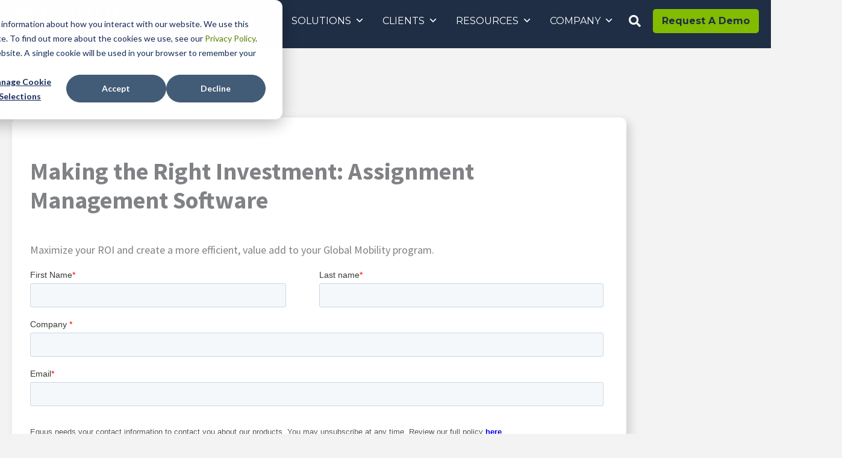

--- FILE ---
content_type: text/html; charset=UTF-8
request_url: https://www.equusoft.com/resources/assignment-management-technology/
body_size: 44164
content:
<!DOCTYPE html>
<html lang="en-US">
<head>
<meta charset="UTF-8">
<script>
var gform;gform||(document.addEventListener("gform_main_scripts_loaded",function(){gform.scriptsLoaded=!0}),document.addEventListener("gform/theme/scripts_loaded",function(){gform.themeScriptsLoaded=!0}),window.addEventListener("DOMContentLoaded",function(){gform.domLoaded=!0}),gform={domLoaded:!1,scriptsLoaded:!1,themeScriptsLoaded:!1,isFormEditor:()=>"function"==typeof InitializeEditor,callIfLoaded:function(o){return!(!gform.domLoaded||!gform.scriptsLoaded||!gform.themeScriptsLoaded&&!gform.isFormEditor()||(gform.isFormEditor()&&console.warn("The use of gform.initializeOnLoaded() is deprecated in the form editor context and will be removed in Gravity Forms 3.1."),o(),0))},initializeOnLoaded:function(o){gform.callIfLoaded(o)||(document.addEventListener("gform_main_scripts_loaded",()=>{gform.scriptsLoaded=!0,gform.callIfLoaded(o)}),document.addEventListener("gform/theme/scripts_loaded",()=>{gform.themeScriptsLoaded=!0,gform.callIfLoaded(o)}),window.addEventListener("DOMContentLoaded",()=>{gform.domLoaded=!0,gform.callIfLoaded(o)}))},hooks:{action:{},filter:{}},addAction:function(o,r,e,t){gform.addHook("action",o,r,e,t)},addFilter:function(o,r,e,t){gform.addHook("filter",o,r,e,t)},doAction:function(o){gform.doHook("action",o,arguments)},applyFilters:function(o){return gform.doHook("filter",o,arguments)},removeAction:function(o,r){gform.removeHook("action",o,r)},removeFilter:function(o,r,e){gform.removeHook("filter",o,r,e)},addHook:function(o,r,e,t,n){null==gform.hooks[o][r]&&(gform.hooks[o][r]=[]);var d=gform.hooks[o][r];null==n&&(n=r+"_"+d.length),gform.hooks[o][r].push({tag:n,callable:e,priority:t=null==t?10:t})},doHook:function(r,o,e){var t;if(e=Array.prototype.slice.call(e,1),null!=gform.hooks[r][o]&&((o=gform.hooks[r][o]).sort(function(o,r){return o.priority-r.priority}),o.forEach(function(o){"function"!=typeof(t=o.callable)&&(t=window[t]),"action"==r?t.apply(null,e):e[0]=t.apply(null,e)})),"filter"==r)return e[0]},removeHook:function(o,r,t,n){var e;null!=gform.hooks[o][r]&&(e=(e=gform.hooks[o][r]).filter(function(o,r,e){return!!(null!=n&&n!=o.tag||null!=t&&t!=o.priority)}),gform.hooks[o][r]=e)}});
</script>

<meta name="viewport" content="width=device-width, initial-scale=1">
	<link rel="profile" href="https://gmpg.org/xfn/11"> 
	<script id="consent-mode" type="text/javascript">
  var _hsq = window._hsq = window._hsq || [];

  // Function to update Google Consent State
  function updateGoogleConsent(consent) {
    // Fired when a user accepts the cookie banner
    if (consent.allowed) {
      console.log('HubSpot Consent Granted. Updating Google Consent.');
      gtag('consent', 'update', {
        'ad_storage': 'granted',
        'analytics_storage': 'granted',
        'ad_user_data': 'granted',
        'ad_personalization': 'granted'
      });
    } 
    // Fired when a user declines the cookie banner
    else {
      console.log('HubSpot Consent Denied. Updating Google Consent.');
      gtag('consent', 'update', {
        'ad_storage': 'denied',
        'analytics_storage': 'denied',
        'ad_user_data': 'denied',
        'ad_personalization': 'denied'
      });
    }
  }

  // Add HubSpot's listener
  _hsq.push(['addPrivacyConsentListener', function(consent) {
    updateGoogleConsent(consent);
  }]);

  // This handles the case where consent has already been given on a previous page view
  _hsq.push(['trackPageView']); // Trigger a check
  _hsq.push(['addCookieListener', function(cookie, consent) {
    if (cookie.name === '__hs_cookie_cat_consent') {
      updateGoogleConsent(consent);
    }
  }]);
</script>
<meta name='robots' content='index, follow, max-image-preview:large, max-snippet:-1, max-video-preview:-1' />

<!-- Google Tag Manager for WordPress by gtm4wp.com -->
<script data-cfasync="false" data-pagespeed-no-defer>
	var gtm4wp_datalayer_name = "dataLayer";
	var dataLayer = dataLayer || [];

	const gtm4wp_scrollerscript_debugmode         = false;
	const gtm4wp_scrollerscript_callbacktime      = 100;
	const gtm4wp_scrollerscript_readerlocation    = 150;
	const gtm4wp_scrollerscript_contentelementid  = "content";
	const gtm4wp_scrollerscript_scannertime       = 60;
</script>
<!-- End Google Tag Manager for WordPress by gtm4wp.com -->
	<!-- This site is optimized with the Yoast SEO plugin v26.8 - https://yoast.com/product/yoast-seo-wordpress/ -->
	<title>Making the Right Investment: Assignment Management Software</title>
	<meta name="description" content="Sign up and get information on how to maximize your ROI with Equus Software solutions. Create more efficiency and add value to your global mobility program." />
	<link rel="canonical" href="https://www.equusoft.com/resources/assignment-management-technology/" />
	<meta property="og:locale" content="en_US" />
	<meta property="og:type" content="article" />
	<meta property="og:title" content="Making the Right Investment: Assignment Management Software" />
	<meta property="og:description" content="Sign up and get information on how to maximize your ROI with Equus Software solutions. Create more efficiency and add value to your global mobility program." />
	<meta property="og:url" content="https://www.equusoft.com/resources/assignment-management-technology/" />
	<meta property="og:site_name" content="Equus Software" />
	<meta property="article:modified_time" content="2023-08-10T21:32:29+00:00" />
	<meta property="og:image" content="https://www.equusoft.com/wp-content/uploads/2018/07/Website-Events-Features-Image-68.png" />
	<meta property="og:image:width" content="860" />
	<meta property="og:image:height" content="560" />
	<meta property="og:image:type" content="image/png" />
	<meta name="twitter:card" content="summary_large_image" />
	<meta name="twitter:label1" content="Est. reading time" />
	<meta name="twitter:data1" content="1 minute" />
	<script type="application/ld+json" class="yoast-schema-graph">{"@context":"https://schema.org","@graph":[{"@type":"WebPage","@id":"https://www.equusoft.com/resources/assignment-management-technology/","url":"https://www.equusoft.com/resources/assignment-management-technology/","name":"Making the Right Investment: Assignment Management Software","isPartOf":{"@id":"https://www.equusoft.com/#website"},"primaryImageOfPage":{"@id":"https://www.equusoft.com/resources/assignment-management-technology/#primaryimage"},"image":{"@id":"https://www.equusoft.com/resources/assignment-management-technology/#primaryimage"},"thumbnailUrl":"https://www.equusoft.com/wp-content/uploads/2018/07/Website-Events-Features-Image-68.png","datePublished":"2018-07-23T19:38:22+00:00","dateModified":"2023-08-10T21:32:29+00:00","description":"Sign up and get information on how to maximize your ROI with Equus Software solutions. Create more efficiency and add value to your global mobility program.","breadcrumb":{"@id":"https://www.equusoft.com/resources/assignment-management-technology/#breadcrumb"},"inLanguage":"en-US","potentialAction":[{"@type":"ReadAction","target":["https://www.equusoft.com/resources/assignment-management-technology/"]}]},{"@type":"ImageObject","inLanguage":"en-US","@id":"https://www.equusoft.com/resources/assignment-management-technology/#primaryimage","url":"https://www.equusoft.com/wp-content/uploads/2018/07/Website-Events-Features-Image-68.png","contentUrl":"https://www.equusoft.com/wp-content/uploads/2018/07/Website-Events-Features-Image-68.png","width":860,"height":560,"caption":"global mobility investment"},{"@type":"BreadcrumbList","@id":"https://www.equusoft.com/resources/assignment-management-technology/#breadcrumb","itemListElement":[{"@type":"ListItem","position":1,"name":"Home","item":"https://www.equusoft.com/"},{"@type":"ListItem","position":2,"name":"Making the Right Investment: Assignment Management Software"}]},{"@type":"WebSite","@id":"https://www.equusoft.com/#website","url":"https://www.equusoft.com/","name":"Equus Software","description":"Global Mobility Management Solutions","publisher":{"@id":"https://www.equusoft.com/#organization"},"potentialAction":[{"@type":"SearchAction","target":{"@type":"EntryPoint","urlTemplate":"https://www.equusoft.com/?s={search_term_string}"},"query-input":{"@type":"PropertyValueSpecification","valueRequired":true,"valueName":"search_term_string"}}],"inLanguage":"en-US"},{"@type":"Organization","@id":"https://www.equusoft.com/#organization","name":"Equus Software","url":"https://www.equusoft.com/","logo":{"@type":"ImageObject","inLanguage":"en-US","@id":"https://www.equusoft.com/#/schema/logo/image/","url":"https://www.equusoft.com/wp-content/uploads/2022/11/cropped-Equus-logo-white-font.png","contentUrl":"https://www.equusoft.com/wp-content/uploads/2022/11/cropped-Equus-logo-white-font.png","width":1045,"height":291,"caption":"Equus Software"},"image":{"@id":"https://www.equusoft.com/#/schema/logo/image/"}}]}</script>
	<!-- / Yoast SEO plugin. -->


<link rel='dns-prefetch' href='//js.hs-scripts.com' />
<link rel='dns-prefetch' href='//fonts.googleapis.com' />
<link rel='dns-prefetch' href='//pro.fontawesome.com' />
<link href='https://fonts.gstatic.com' crossorigin rel='preconnect' />
<link rel="alternate" type="application/rss+xml" title="Equus Software &raquo; Feed" href="https://www.equusoft.com/feed/" />
<link rel="alternate" type="application/rss+xml" title="Equus Software &raquo; Comments Feed" href="https://www.equusoft.com/comments/feed/" />
<link rel="alternate" title="oEmbed (JSON)" type="application/json+oembed" href="https://www.equusoft.com/wp-json/oembed/1.0/embed?url=https%3A%2F%2Fwww.equusoft.com%2Fresources%2Fassignment-management-technology%2F" />
<link rel="alternate" title="oEmbed (XML)" type="text/xml+oembed" href="https://www.equusoft.com/wp-json/oembed/1.0/embed?url=https%3A%2F%2Fwww.equusoft.com%2Fresources%2Fassignment-management-technology%2F&#038;format=xml" />
<style id='wp-img-auto-sizes-contain-inline-css'>
img:is([sizes=auto i],[sizes^="auto," i]){contain-intrinsic-size:3000px 1500px}
/*# sourceURL=wp-img-auto-sizes-contain-inline-css */
</style>
<link rel='stylesheet' id='wp-block-library-css' href='https://www.equusoft.com/wp-includes/css/dist/block-library/style.min.css?ver=6.9' media='all' />
<style id='global-styles-inline-css'>
:root{--wp--preset--aspect-ratio--square: 1;--wp--preset--aspect-ratio--4-3: 4/3;--wp--preset--aspect-ratio--3-4: 3/4;--wp--preset--aspect-ratio--3-2: 3/2;--wp--preset--aspect-ratio--2-3: 2/3;--wp--preset--aspect-ratio--16-9: 16/9;--wp--preset--aspect-ratio--9-16: 9/16;--wp--preset--color--black: #000000;--wp--preset--color--cyan-bluish-gray: #abb8c3;--wp--preset--color--white: #ffffff;--wp--preset--color--pale-pink: #f78da7;--wp--preset--color--vivid-red: #cf2e2e;--wp--preset--color--luminous-vivid-orange: #ff6900;--wp--preset--color--luminous-vivid-amber: #fcb900;--wp--preset--color--light-green-cyan: #7bdcb5;--wp--preset--color--vivid-green-cyan: #00d084;--wp--preset--color--pale-cyan-blue: #8ed1fc;--wp--preset--color--vivid-cyan-blue: #0693e3;--wp--preset--color--vivid-purple: #9b51e0;--wp--preset--color--ast-global-color-0: var(--ast-global-color-0);--wp--preset--color--ast-global-color-1: var(--ast-global-color-1);--wp--preset--color--ast-global-color-2: var(--ast-global-color-2);--wp--preset--color--ast-global-color-3: var(--ast-global-color-3);--wp--preset--color--ast-global-color-4: var(--ast-global-color-4);--wp--preset--color--ast-global-color-5: var(--ast-global-color-5);--wp--preset--color--ast-global-color-6: var(--ast-global-color-6);--wp--preset--color--ast-global-color-7: var(--ast-global-color-7);--wp--preset--color--ast-global-color-8: var(--ast-global-color-8);--wp--preset--gradient--vivid-cyan-blue-to-vivid-purple: linear-gradient(135deg,rgb(6,147,227) 0%,rgb(155,81,224) 100%);--wp--preset--gradient--light-green-cyan-to-vivid-green-cyan: linear-gradient(135deg,rgb(122,220,180) 0%,rgb(0,208,130) 100%);--wp--preset--gradient--luminous-vivid-amber-to-luminous-vivid-orange: linear-gradient(135deg,rgb(252,185,0) 0%,rgb(255,105,0) 100%);--wp--preset--gradient--luminous-vivid-orange-to-vivid-red: linear-gradient(135deg,rgb(255,105,0) 0%,rgb(207,46,46) 100%);--wp--preset--gradient--very-light-gray-to-cyan-bluish-gray: linear-gradient(135deg,rgb(238,238,238) 0%,rgb(169,184,195) 100%);--wp--preset--gradient--cool-to-warm-spectrum: linear-gradient(135deg,rgb(74,234,220) 0%,rgb(151,120,209) 20%,rgb(207,42,186) 40%,rgb(238,44,130) 60%,rgb(251,105,98) 80%,rgb(254,248,76) 100%);--wp--preset--gradient--blush-light-purple: linear-gradient(135deg,rgb(255,206,236) 0%,rgb(152,150,240) 100%);--wp--preset--gradient--blush-bordeaux: linear-gradient(135deg,rgb(254,205,165) 0%,rgb(254,45,45) 50%,rgb(107,0,62) 100%);--wp--preset--gradient--luminous-dusk: linear-gradient(135deg,rgb(255,203,112) 0%,rgb(199,81,192) 50%,rgb(65,88,208) 100%);--wp--preset--gradient--pale-ocean: linear-gradient(135deg,rgb(255,245,203) 0%,rgb(182,227,212) 50%,rgb(51,167,181) 100%);--wp--preset--gradient--electric-grass: linear-gradient(135deg,rgb(202,248,128) 0%,rgb(113,206,126) 100%);--wp--preset--gradient--midnight: linear-gradient(135deg,rgb(2,3,129) 0%,rgb(40,116,252) 100%);--wp--preset--font-size--small: 13px;--wp--preset--font-size--medium: 20px;--wp--preset--font-size--large: 36px;--wp--preset--font-size--x-large: 42px;--wp--preset--spacing--20: 0.44rem;--wp--preset--spacing--30: 0.67rem;--wp--preset--spacing--40: 1rem;--wp--preset--spacing--50: 1.5rem;--wp--preset--spacing--60: 2.25rem;--wp--preset--spacing--70: 3.38rem;--wp--preset--spacing--80: 5.06rem;--wp--preset--shadow--natural: 6px 6px 9px rgba(0, 0, 0, 0.2);--wp--preset--shadow--deep: 12px 12px 50px rgba(0, 0, 0, 0.4);--wp--preset--shadow--sharp: 6px 6px 0px rgba(0, 0, 0, 0.2);--wp--preset--shadow--outlined: 6px 6px 0px -3px rgb(255, 255, 255), 6px 6px rgb(0, 0, 0);--wp--preset--shadow--crisp: 6px 6px 0px rgb(0, 0, 0);}:root { --wp--style--global--content-size: var(--wp--custom--ast-content-width-size);--wp--style--global--wide-size: var(--wp--custom--ast-wide-width-size); }:where(body) { margin: 0; }.wp-site-blocks > .alignleft { float: left; margin-right: 2em; }.wp-site-blocks > .alignright { float: right; margin-left: 2em; }.wp-site-blocks > .aligncenter { justify-content: center; margin-left: auto; margin-right: auto; }:where(.wp-site-blocks) > * { margin-block-start: 24px; margin-block-end: 0; }:where(.wp-site-blocks) > :first-child { margin-block-start: 0; }:where(.wp-site-blocks) > :last-child { margin-block-end: 0; }:root { --wp--style--block-gap: 24px; }:root :where(.is-layout-flow) > :first-child{margin-block-start: 0;}:root :where(.is-layout-flow) > :last-child{margin-block-end: 0;}:root :where(.is-layout-flow) > *{margin-block-start: 24px;margin-block-end: 0;}:root :where(.is-layout-constrained) > :first-child{margin-block-start: 0;}:root :where(.is-layout-constrained) > :last-child{margin-block-end: 0;}:root :where(.is-layout-constrained) > *{margin-block-start: 24px;margin-block-end: 0;}:root :where(.is-layout-flex){gap: 24px;}:root :where(.is-layout-grid){gap: 24px;}.is-layout-flow > .alignleft{float: left;margin-inline-start: 0;margin-inline-end: 2em;}.is-layout-flow > .alignright{float: right;margin-inline-start: 2em;margin-inline-end: 0;}.is-layout-flow > .aligncenter{margin-left: auto !important;margin-right: auto !important;}.is-layout-constrained > .alignleft{float: left;margin-inline-start: 0;margin-inline-end: 2em;}.is-layout-constrained > .alignright{float: right;margin-inline-start: 2em;margin-inline-end: 0;}.is-layout-constrained > .aligncenter{margin-left: auto !important;margin-right: auto !important;}.is-layout-constrained > :where(:not(.alignleft):not(.alignright):not(.alignfull)){max-width: var(--wp--style--global--content-size);margin-left: auto !important;margin-right: auto !important;}.is-layout-constrained > .alignwide{max-width: var(--wp--style--global--wide-size);}body .is-layout-flex{display: flex;}.is-layout-flex{flex-wrap: wrap;align-items: center;}.is-layout-flex > :is(*, div){margin: 0;}body .is-layout-grid{display: grid;}.is-layout-grid > :is(*, div){margin: 0;}body{padding-top: 0px;padding-right: 0px;padding-bottom: 0px;padding-left: 0px;}a:where(:not(.wp-element-button)){text-decoration: none;}:root :where(.wp-element-button, .wp-block-button__link){background-color: #32373c;border-width: 0;color: #fff;font-family: inherit;font-size: inherit;font-style: inherit;font-weight: inherit;letter-spacing: inherit;line-height: inherit;padding-top: calc(0.667em + 2px);padding-right: calc(1.333em + 2px);padding-bottom: calc(0.667em + 2px);padding-left: calc(1.333em + 2px);text-decoration: none;text-transform: inherit;}.has-black-color{color: var(--wp--preset--color--black) !important;}.has-cyan-bluish-gray-color{color: var(--wp--preset--color--cyan-bluish-gray) !important;}.has-white-color{color: var(--wp--preset--color--white) !important;}.has-pale-pink-color{color: var(--wp--preset--color--pale-pink) !important;}.has-vivid-red-color{color: var(--wp--preset--color--vivid-red) !important;}.has-luminous-vivid-orange-color{color: var(--wp--preset--color--luminous-vivid-orange) !important;}.has-luminous-vivid-amber-color{color: var(--wp--preset--color--luminous-vivid-amber) !important;}.has-light-green-cyan-color{color: var(--wp--preset--color--light-green-cyan) !important;}.has-vivid-green-cyan-color{color: var(--wp--preset--color--vivid-green-cyan) !important;}.has-pale-cyan-blue-color{color: var(--wp--preset--color--pale-cyan-blue) !important;}.has-vivid-cyan-blue-color{color: var(--wp--preset--color--vivid-cyan-blue) !important;}.has-vivid-purple-color{color: var(--wp--preset--color--vivid-purple) !important;}.has-ast-global-color-0-color{color: var(--wp--preset--color--ast-global-color-0) !important;}.has-ast-global-color-1-color{color: var(--wp--preset--color--ast-global-color-1) !important;}.has-ast-global-color-2-color{color: var(--wp--preset--color--ast-global-color-2) !important;}.has-ast-global-color-3-color{color: var(--wp--preset--color--ast-global-color-3) !important;}.has-ast-global-color-4-color{color: var(--wp--preset--color--ast-global-color-4) !important;}.has-ast-global-color-5-color{color: var(--wp--preset--color--ast-global-color-5) !important;}.has-ast-global-color-6-color{color: var(--wp--preset--color--ast-global-color-6) !important;}.has-ast-global-color-7-color{color: var(--wp--preset--color--ast-global-color-7) !important;}.has-ast-global-color-8-color{color: var(--wp--preset--color--ast-global-color-8) !important;}.has-black-background-color{background-color: var(--wp--preset--color--black) !important;}.has-cyan-bluish-gray-background-color{background-color: var(--wp--preset--color--cyan-bluish-gray) !important;}.has-white-background-color{background-color: var(--wp--preset--color--white) !important;}.has-pale-pink-background-color{background-color: var(--wp--preset--color--pale-pink) !important;}.has-vivid-red-background-color{background-color: var(--wp--preset--color--vivid-red) !important;}.has-luminous-vivid-orange-background-color{background-color: var(--wp--preset--color--luminous-vivid-orange) !important;}.has-luminous-vivid-amber-background-color{background-color: var(--wp--preset--color--luminous-vivid-amber) !important;}.has-light-green-cyan-background-color{background-color: var(--wp--preset--color--light-green-cyan) !important;}.has-vivid-green-cyan-background-color{background-color: var(--wp--preset--color--vivid-green-cyan) !important;}.has-pale-cyan-blue-background-color{background-color: var(--wp--preset--color--pale-cyan-blue) !important;}.has-vivid-cyan-blue-background-color{background-color: var(--wp--preset--color--vivid-cyan-blue) !important;}.has-vivid-purple-background-color{background-color: var(--wp--preset--color--vivid-purple) !important;}.has-ast-global-color-0-background-color{background-color: var(--wp--preset--color--ast-global-color-0) !important;}.has-ast-global-color-1-background-color{background-color: var(--wp--preset--color--ast-global-color-1) !important;}.has-ast-global-color-2-background-color{background-color: var(--wp--preset--color--ast-global-color-2) !important;}.has-ast-global-color-3-background-color{background-color: var(--wp--preset--color--ast-global-color-3) !important;}.has-ast-global-color-4-background-color{background-color: var(--wp--preset--color--ast-global-color-4) !important;}.has-ast-global-color-5-background-color{background-color: var(--wp--preset--color--ast-global-color-5) !important;}.has-ast-global-color-6-background-color{background-color: var(--wp--preset--color--ast-global-color-6) !important;}.has-ast-global-color-7-background-color{background-color: var(--wp--preset--color--ast-global-color-7) !important;}.has-ast-global-color-8-background-color{background-color: var(--wp--preset--color--ast-global-color-8) !important;}.has-black-border-color{border-color: var(--wp--preset--color--black) !important;}.has-cyan-bluish-gray-border-color{border-color: var(--wp--preset--color--cyan-bluish-gray) !important;}.has-white-border-color{border-color: var(--wp--preset--color--white) !important;}.has-pale-pink-border-color{border-color: var(--wp--preset--color--pale-pink) !important;}.has-vivid-red-border-color{border-color: var(--wp--preset--color--vivid-red) !important;}.has-luminous-vivid-orange-border-color{border-color: var(--wp--preset--color--luminous-vivid-orange) !important;}.has-luminous-vivid-amber-border-color{border-color: var(--wp--preset--color--luminous-vivid-amber) !important;}.has-light-green-cyan-border-color{border-color: var(--wp--preset--color--light-green-cyan) !important;}.has-vivid-green-cyan-border-color{border-color: var(--wp--preset--color--vivid-green-cyan) !important;}.has-pale-cyan-blue-border-color{border-color: var(--wp--preset--color--pale-cyan-blue) !important;}.has-vivid-cyan-blue-border-color{border-color: var(--wp--preset--color--vivid-cyan-blue) !important;}.has-vivid-purple-border-color{border-color: var(--wp--preset--color--vivid-purple) !important;}.has-ast-global-color-0-border-color{border-color: var(--wp--preset--color--ast-global-color-0) !important;}.has-ast-global-color-1-border-color{border-color: var(--wp--preset--color--ast-global-color-1) !important;}.has-ast-global-color-2-border-color{border-color: var(--wp--preset--color--ast-global-color-2) !important;}.has-ast-global-color-3-border-color{border-color: var(--wp--preset--color--ast-global-color-3) !important;}.has-ast-global-color-4-border-color{border-color: var(--wp--preset--color--ast-global-color-4) !important;}.has-ast-global-color-5-border-color{border-color: var(--wp--preset--color--ast-global-color-5) !important;}.has-ast-global-color-6-border-color{border-color: var(--wp--preset--color--ast-global-color-6) !important;}.has-ast-global-color-7-border-color{border-color: var(--wp--preset--color--ast-global-color-7) !important;}.has-ast-global-color-8-border-color{border-color: var(--wp--preset--color--ast-global-color-8) !important;}.has-vivid-cyan-blue-to-vivid-purple-gradient-background{background: var(--wp--preset--gradient--vivid-cyan-blue-to-vivid-purple) !important;}.has-light-green-cyan-to-vivid-green-cyan-gradient-background{background: var(--wp--preset--gradient--light-green-cyan-to-vivid-green-cyan) !important;}.has-luminous-vivid-amber-to-luminous-vivid-orange-gradient-background{background: var(--wp--preset--gradient--luminous-vivid-amber-to-luminous-vivid-orange) !important;}.has-luminous-vivid-orange-to-vivid-red-gradient-background{background: var(--wp--preset--gradient--luminous-vivid-orange-to-vivid-red) !important;}.has-very-light-gray-to-cyan-bluish-gray-gradient-background{background: var(--wp--preset--gradient--very-light-gray-to-cyan-bluish-gray) !important;}.has-cool-to-warm-spectrum-gradient-background{background: var(--wp--preset--gradient--cool-to-warm-spectrum) !important;}.has-blush-light-purple-gradient-background{background: var(--wp--preset--gradient--blush-light-purple) !important;}.has-blush-bordeaux-gradient-background{background: var(--wp--preset--gradient--blush-bordeaux) !important;}.has-luminous-dusk-gradient-background{background: var(--wp--preset--gradient--luminous-dusk) !important;}.has-pale-ocean-gradient-background{background: var(--wp--preset--gradient--pale-ocean) !important;}.has-electric-grass-gradient-background{background: var(--wp--preset--gradient--electric-grass) !important;}.has-midnight-gradient-background{background: var(--wp--preset--gradient--midnight) !important;}.has-small-font-size{font-size: var(--wp--preset--font-size--small) !important;}.has-medium-font-size{font-size: var(--wp--preset--font-size--medium) !important;}.has-large-font-size{font-size: var(--wp--preset--font-size--large) !important;}.has-x-large-font-size{font-size: var(--wp--preset--font-size--x-large) !important;}
/*# sourceURL=global-styles-inline-css */
</style>
<style id='core-block-supports-inline-css'>
.wp-elements-2dfdaddf56d2a2cadd20b10133aba268 a:where(:not(.wp-element-button)){color:var(--wp--preset--color--ast-global-color-0);}
/*# sourceURL=core-block-supports-inline-css */
</style>

<link rel='stylesheet' id='astra-bb-builder-css' href='https://www.equusoft.com/wp-content/themes/astra/assets/css/minified/compatibility/page-builder/bb-plugin.min.css?ver=4.12.0' media='all' />
<link rel='stylesheet' id='astra-theme-css-css' href='https://www.equusoft.com/wp-content/themes/astra/assets/css/minified/frontend.min.css?ver=4.12.0' media='all' />
<style id='astra-theme-css-inline-css'>
:root{--ast-post-nav-space:0;--ast-container-default-xlg-padding:6.67em;--ast-container-default-lg-padding:5.67em;--ast-container-default-slg-padding:4.34em;--ast-container-default-md-padding:3.34em;--ast-container-default-sm-padding:6.67em;--ast-container-default-xs-padding:2.4em;--ast-container-default-xxs-padding:1.4em;--ast-code-block-background:#EEEEEE;--ast-comment-inputs-background:#FAFAFA;--ast-normal-container-width:1320px;--ast-narrow-container-width:1000px;--ast-blog-title-font-weight:normal;--ast-blog-meta-weight:inherit;--ast-global-color-primary:var(--ast-global-color-5);--ast-global-color-secondary:var(--ast-global-color-4);--ast-global-color-alternate-background:var(--ast-global-color-7);--ast-global-color-subtle-background:var(--ast-global-color-6);--ast-bg-style-guide:var( --ast-global-color-secondary,--ast-global-color-5 );--ast-shadow-style-guide:0px 0px 4px 0 #00000057;--ast-global-dark-bg-style:#fff;--ast-global-dark-lfs:#fbfbfb;--ast-widget-bg-color:#fafafa;--ast-wc-container-head-bg-color:#fbfbfb;--ast-title-layout-bg:#eeeeee;--ast-search-border-color:#e7e7e7;--ast-lifter-hover-bg:#e6e6e6;--ast-gallery-block-color:#000;--srfm-color-input-label:var(--ast-global-color-2);}html{font-size:112.5%;}a,.page-title{color:var(--ast-global-color-7);}a:hover,a:focus{color:var(--ast-global-color-3);}body,button,input,select,textarea,.ast-button,.ast-custom-button{font-family:'Source Sans Pro',sans-serif;font-weight:inherit;font-size:18px;font-size:1rem;line-height:var(--ast-body-line-height,1.5em);}blockquote{color:#000000;}p,.entry-content p{margin-bottom:1em;}h1,h2,h3,h4,h5,h6,.entry-content :where(h1,h2,h3,h4,h5,h6),.site-title,.site-title a{font-family:'Montserrat',sans-serif;font-weight:700;}.ast-site-identity .site-title a{color:var(--ast-global-color-1);}.site-title{font-size:35px;font-size:1.94444444444rem;display:none;}header .custom-logo-link img{max-width:190px;width:190px;}.astra-logo-svg{width:190px;}.site-header .site-description{font-size:15px;font-size:0.833333333333rem;display:none;}.entry-title{font-size:26px;font-size:1.44444444444rem;}.archive .ast-article-post .ast-article-inner,.blog .ast-article-post .ast-article-inner,.archive .ast-article-post .ast-article-inner:hover,.blog .ast-article-post .ast-article-inner:hover{overflow:hidden;}h1,.entry-content :where(h1){font-size:40px;font-size:2.22222222222rem;font-family:'Montserrat',sans-serif;line-height:1.4em;}h2,.entry-content :where(h2){font-size:36px;font-size:2rem;font-family:'Montserrat',sans-serif;line-height:1.3em;}h3,.entry-content :where(h3){font-size:32px;font-size:1.77777777778rem;font-family:'Montserrat',sans-serif;line-height:1.3em;}h4,.entry-content :where(h4){font-size:30px;font-size:1.66666666667rem;line-height:1.2em;font-family:'Montserrat',sans-serif;}h5,.entry-content :where(h5){font-size:20px;font-size:1.11111111111rem;line-height:1.2em;font-family:'Montserrat',sans-serif;}h6,.entry-content :where(h6){font-size:18px;font-size:1rem;line-height:1.25em;font-family:'Montserrat',sans-serif;}::selection{background-color:var(--ast-global-color-1);color:#ffffff;}body,h1,h2,h3,h4,h5,h6,.entry-title a,.entry-content :where(h1,h2,h3,h4,h5,h6){color:#000000;}.tagcloud a:hover,.tagcloud a:focus,.tagcloud a.current-item{color:#ffffff;border-color:var(--ast-global-color-7);background-color:var(--ast-global-color-7);}input:focus,input[type="text"]:focus,input[type="email"]:focus,input[type="url"]:focus,input[type="password"]:focus,input[type="reset"]:focus,input[type="search"]:focus,textarea:focus{border-color:var(--ast-global-color-7);}input[type="radio"]:checked,input[type=reset],input[type="checkbox"]:checked,input[type="checkbox"]:hover:checked,input[type="checkbox"]:focus:checked,input[type=range]::-webkit-slider-thumb{border-color:var(--ast-global-color-7);background-color:var(--ast-global-color-7);box-shadow:none;}.site-footer a:hover + .post-count,.site-footer a:focus + .post-count{background:var(--ast-global-color-7);border-color:var(--ast-global-color-7);}.single .nav-links .nav-previous,.single .nav-links .nav-next{color:var(--ast-global-color-7);}.entry-meta,.entry-meta *{line-height:1.45;color:var(--ast-global-color-7);}.entry-meta a:not(.ast-button):hover,.entry-meta a:not(.ast-button):hover *,.entry-meta a:not(.ast-button):focus,.entry-meta a:not(.ast-button):focus *,.page-links > .page-link,.page-links .page-link:hover,.post-navigation a:hover{color:var(--ast-global-color-3);}#cat option,.secondary .calendar_wrap thead a,.secondary .calendar_wrap thead a:visited{color:var(--ast-global-color-7);}.secondary .calendar_wrap #today,.ast-progress-val span{background:var(--ast-global-color-7);}.secondary a:hover + .post-count,.secondary a:focus + .post-count{background:var(--ast-global-color-7);border-color:var(--ast-global-color-7);}.calendar_wrap #today > a{color:#ffffff;}.page-links .page-link,.single .post-navigation a{color:var(--ast-global-color-7);}.ast-search-menu-icon .search-form button.search-submit{padding:0 4px;}.ast-search-menu-icon form.search-form{padding-right:0;}.ast-search-menu-icon.slide-search input.search-field{width:0;}.ast-header-search .ast-search-menu-icon.ast-dropdown-active .search-form,.ast-header-search .ast-search-menu-icon.ast-dropdown-active .search-field:focus{transition:all 0.2s;}.search-form input.search-field:focus{outline:none;}.wp-block-latest-posts > li > a{color:#000000;}.widget-title,.widget .wp-block-heading{font-size:25px;font-size:1.38888888889rem;color:#000000;}.single .ast-author-details .author-title{color:var(--ast-global-color-3);}.ast-single-post .entry-content a,.ast-comment-content a:not(.ast-comment-edit-reply-wrap a){text-decoration:underline;}.ast-single-post .wp-block-button .wp-block-button__link,.ast-single-post .elementor-widget-button .elementor-button,a.ast-post-filter-single,.ast-single-post .wp-block-button.is-style-outline .wp-block-button__link,div.ast-custom-button,.ast-single-post .ast-comment-content .comment-reply-link,.ast-single-post .ast-comment-content .comment-edit-link{text-decoration:none;}.ast-search-menu-icon.slide-search a:focus-visible:focus-visible,.astra-search-icon:focus-visible,#close:focus-visible,a:focus-visible,.ast-menu-toggle:focus-visible,.site .skip-link:focus-visible,.wp-block-loginout input:focus-visible,.wp-block-search.wp-block-search__button-inside .wp-block-search__inside-wrapper,.ast-header-navigation-arrow:focus-visible,.ast-orders-table__row .ast-orders-table__cell:focus-visible,a#ast-apply-coupon:focus-visible,#ast-apply-coupon:focus-visible,#close:focus-visible,.button.search-submit:focus-visible,#search_submit:focus,.normal-search:focus-visible,.ast-header-account-wrap:focus-visible,.astra-cart-drawer-close:focus,.ast-single-variation:focus,.ast-button:focus,.ast-builder-button-wrap:has(.ast-custom-button-link:focus),.ast-builder-button-wrap .ast-custom-button-link:focus{outline-style:dotted;outline-color:inherit;outline-width:thin;}input:focus,input[type="text"]:focus,input[type="email"]:focus,input[type="url"]:focus,input[type="password"]:focus,input[type="reset"]:focus,input[type="search"]:focus,input[type="number"]:focus,textarea:focus,.wp-block-search__input:focus,[data-section="section-header-mobile-trigger"] .ast-button-wrap .ast-mobile-menu-trigger-minimal:focus,.ast-mobile-popup-drawer.active .menu-toggle-close:focus,#ast-scroll-top:focus,#coupon_code:focus,#ast-coupon-code:focus{border-style:dotted;border-color:inherit;border-width:thin;}input{outline:none;}.site-logo-img img{ transition:all 0.2s linear;}body .ast-oembed-container *{position:absolute;top:0;width:100%;height:100%;left:0;}body .wp-block-embed-pocket-casts .ast-oembed-container *{position:unset;}.ast-single-post-featured-section + article {margin-top: 2em;}.site-content .ast-single-post-featured-section img {width: 100%;overflow: hidden;object-fit: cover;}.site > .ast-single-related-posts-container {margin-top: 0;}@media (min-width: 769px) {.ast-desktop .ast-container--narrow {max-width: var(--ast-narrow-container-width);margin: 0 auto;}}.ast-page-builder-template .hentry {margin: 0;}.ast-page-builder-template .site-content > .ast-container {max-width: 100%;padding: 0;}.ast-page-builder-template .site .site-content #primary {padding: 0;margin: 0;}.ast-page-builder-template .no-results {text-align: center;margin: 4em auto;}.ast-page-builder-template .ast-pagination {padding: 2em;}.ast-page-builder-template .entry-header.ast-no-title.ast-no-thumbnail {margin-top: 0;}.ast-page-builder-template .entry-header.ast-header-without-markup {margin-top: 0;margin-bottom: 0;}.ast-page-builder-template .entry-header.ast-no-title.ast-no-meta {margin-bottom: 0;}.ast-page-builder-template.single .post-navigation {padding-bottom: 2em;}.ast-page-builder-template.single-post .site-content > .ast-container {max-width: 100%;}.ast-page-builder-template .entry-header {margin-top: 4em;margin-left: auto;margin-right: auto;padding-left: 20px;padding-right: 20px;}.single.ast-page-builder-template .entry-header {padding-left: 20px;padding-right: 20px;}.ast-page-builder-template .ast-archive-description {margin: 4em auto 0;padding-left: 20px;padding-right: 20px;}.ast-page-builder-template.ast-no-sidebar .entry-content .alignwide {margin-left: 0;margin-right: 0;}@media (max-width:768.9px){#ast-desktop-header{display:none;}}@media (min-width:769px){#ast-mobile-header{display:none;}}@media( max-width: 420px ) {.single .nav-links .nav-previous,.single .nav-links .nav-next {width: 100%;text-align: center;}}.wp-block-buttons.aligncenter{justify-content:center;}.ast-separate-container.ast-single-post.ast-right-sidebar #primary,.ast-separate-container.ast-single-post.ast-left-sidebar #primary,.ast-separate-container.ast-single-post #primary,.ast-plain-container.ast-single-post #primary,.ast-narrow-container.ast-single-post #primary{margin-top:0px;}.ast-left-sidebar.ast-single-post #primary,.ast-right-sidebar.ast-single-post #primary,.ast-separate-container.ast-single-post.ast-right-sidebar #primary,.ast-separate-container.ast-single-post.ast-left-sidebar #primary,.ast-separate-container.ast-single-post #primary,.ast-narrow-container.ast-single-post #primary{padding-left:40px;padding-right:40px;}.ast-separate-container #primary,.ast-narrow-container #primary{padding-top:0px;}.ast-separate-container #primary,.ast-narrow-container #primary{padding-bottom:0px;}.wp-block-buttons .wp-block-button.is-style-outline .wp-block-button__link.wp-element-button,.ast-outline-button,.wp-block-uagb-buttons-child .uagb-buttons-repeater.ast-outline-button{border-color:var(--ast-global-color-1);border-top-width:2px;border-right-width:2px;border-bottom-width:2px;border-left-width:2px;font-family:inherit;font-weight:600;font-size:20px;font-size:1.11111111111rem;line-height:1em;border-top-left-radius:5px;border-top-right-radius:5px;border-bottom-right-radius:5px;border-bottom-left-radius:5px;}.wp-block-button.is-style-outline .wp-block-button__link:hover,.wp-block-buttons .wp-block-button.is-style-outline .wp-block-button__link:focus,.wp-block-buttons .wp-block-button.is-style-outline > .wp-block-button__link:not(.has-text-color):hover,.wp-block-buttons .wp-block-button.wp-block-button__link.is-style-outline:not(.has-text-color):hover,.ast-outline-button:hover,.ast-outline-button:focus,.wp-block-uagb-buttons-child .uagb-buttons-repeater.ast-outline-button:hover,.wp-block-uagb-buttons-child .uagb-buttons-repeater.ast-outline-button:focus{background-color:var(--ast-global-color-3);border-color:var(--ast-global-color-3);}.wp-block-button .wp-block-button__link.wp-element-button.is-style-outline:not(.has-background),.wp-block-button.is-style-outline>.wp-block-button__link.wp-element-button:not(.has-background),.ast-outline-button{background-color:var(--ast-global-color-1);}.entry-content[data-ast-blocks-layout] > figure{margin-bottom:1em;}@media (max-width:768px){.ast-left-sidebar #content > .ast-container{display:flex;flex-direction:column-reverse;width:100%;}.ast-separate-container .ast-article-post,.ast-separate-container .ast-article-single{padding:1.5em 2.14em;}.ast-author-box img.avatar{margin:20px 0 0 0;}}@media (min-width:769px){.ast-separate-container.ast-right-sidebar #primary,.ast-separate-container.ast-left-sidebar #primary{border:0;}.search-no-results.ast-separate-container #primary{margin-bottom:4em;}}.menu-toggle,button,.ast-button,.ast-custom-button,.button,input#submit,input[type="button"],input[type="submit"],input[type="reset"]{color:#ffffff;border-color:var(--ast-global-color-1);background-color:var(--ast-global-color-1);border-top-left-radius:5px;border-top-right-radius:5px;border-bottom-right-radius:5px;border-bottom-left-radius:5px;padding-top:15px;padding-right:40px;padding-bottom:15px;padding-left:40px;font-family:inherit;font-weight:600;font-size:20px;font-size:1.11111111111rem;}button:focus,.menu-toggle:hover,button:hover,.ast-button:hover,.ast-custom-button:hover .button:hover,.ast-custom-button:hover,input[type=reset]:hover,input[type=reset]:focus,input#submit:hover,input#submit:focus,input[type="button"]:hover,input[type="button"]:focus,input[type="submit"]:hover,input[type="submit"]:focus{color:#ffffff;background-color:var(--ast-global-color-3);border-color:var(--ast-global-color-3);}@media (max-width:768px){.ast-mobile-header-stack .main-header-bar .ast-search-menu-icon{display:inline-block;}.ast-header-break-point.ast-header-custom-item-outside .ast-mobile-header-stack .main-header-bar .ast-search-icon{margin:0;}.ast-comment-avatar-wrap img{max-width:2.5em;}.ast-comment-meta{padding:0 1.8888em 1.3333em;}.ast-separate-container .ast-comment-list li.depth-1{padding:1.5em 2.14em;}.ast-separate-container .comment-respond{padding:2em 2.14em;}}@media (min-width:544px){.ast-container{max-width:100%;}}@media (max-width:544px){.ast-separate-container .ast-article-post,.ast-separate-container .ast-article-single,.ast-separate-container .comments-title,.ast-separate-container .ast-archive-description{padding:1.5em 1em;}.ast-separate-container #content .ast-container{padding-left:0.54em;padding-right:0.54em;}.ast-separate-container .ast-comment-list .bypostauthor{padding:.5em;}.ast-search-menu-icon.ast-dropdown-active .search-field{width:170px;}} #ast-mobile-header .ast-site-header-cart-li a{pointer-events:none;}@media (min-width:545px){.ast-page-builder-template .comments-area,.single.ast-page-builder-template .entry-header,.single.ast-page-builder-template .post-navigation,.single.ast-page-builder-template .ast-single-related-posts-container{max-width:1360px;margin-left:auto;margin-right:auto;}}body,.ast-separate-container{background-color:#ffffff;background-image:none;}@media (max-width:768px){.site-title{display:none;}.site-header .site-description{display:none;}h1,.entry-content :where(h1){font-size:36px;}h2,.entry-content :where(h2){font-size:30px;}h3,.entry-content :where(h3){font-size:30px;}}@media (max-width:544px){.widget-title{font-size:25px;font-size:1.38888888889rem;}body,button,input,select,textarea,.ast-button,.ast-custom-button{font-size:18px;font-size:1rem;}#secondary,#secondary button,#secondary input,#secondary select,#secondary textarea{font-size:18px;font-size:1rem;}.site-title{display:none;}.site-header .site-description{display:none;}h1,.entry-content :where(h1){font-size:30px;}h2,.entry-content :where(h2){font-size:26px;}h3,.entry-content :where(h3){font-size:24px;}h4,.entry-content :where(h4){font-size:24px;font-size:1.33333333333rem;}h5,.entry-content :where(h5){font-size:20px;font-size:1.11111111111rem;}h6,.entry-content :where(h6){font-size:18px;font-size:1rem;}header .custom-logo-link img,.ast-header-break-point .site-branding img,.ast-header-break-point .custom-logo-link img{max-width:170px;width:170px;}.astra-logo-svg{width:170px;}.ast-header-break-point .site-logo-img .custom-mobile-logo-link img{max-width:170px;}body,.ast-separate-container{background-color:#ffffff;background-image:none;}}@media (max-width:768px){html{font-size:102.6%;}}@media (max-width:544px){html{font-size:112.5%;}}@media (min-width:769px){.ast-container{max-width:1360px;}}@font-face {font-family: "Astra";src: url(https://www.equusoft.com/wp-content/themes/astra/assets/fonts/astra.woff) format("woff"),url(https://www.equusoft.com/wp-content/themes/astra/assets/fonts/astra.ttf) format("truetype"),url(https://www.equusoft.com/wp-content/themes/astra/assets/fonts/astra.svg#astra) format("svg");font-weight: normal;font-style: normal;font-display: fallback;}@media (min-width:769px){.blog .site-content > .ast-container,.archive .site-content > .ast-container,.search .site-content > .ast-container{max-width:1920px;}}@media (min-width:769px){.single-post .site-content > .ast-container{max-width:1360px;}}@media (min-width:769px){.main-header-menu .sub-menu .menu-item.ast-left-align-sub-menu:hover > .sub-menu,.main-header-menu .sub-menu .menu-item.ast-left-align-sub-menu.focus > .sub-menu{margin-left:-0px;}}.site .comments-area{padding-bottom:3em;}.footer-widget-area[data-section^="section-fb-html-"] .ast-builder-html-element{text-align:center;}.astra-icon-down_arrow::after {content: "\e900";font-family: Astra;}.astra-icon-close::after {content: "\e5cd";font-family: Astra;}.astra-icon-drag_handle::after {content: "\e25d";font-family: Astra;}.astra-icon-format_align_justify::after {content: "\e235";font-family: Astra;}.astra-icon-menu::after {content: "\e5d2";font-family: Astra;}.astra-icon-reorder::after {content: "\e8fe";font-family: Astra;}.astra-icon-search::after {content: "\e8b6";font-family: Astra;}.astra-icon-zoom_in::after {content: "\e56b";font-family: Astra;}.astra-icon-check-circle::after {content: "\e901";font-family: Astra;}.astra-icon-shopping-cart::after {content: "\f07a";font-family: Astra;}.astra-icon-shopping-bag::after {content: "\f290";font-family: Astra;}.astra-icon-shopping-basket::after {content: "\f291";font-family: Astra;}.astra-icon-circle-o::after {content: "\e903";font-family: Astra;}.astra-icon-certificate::after {content: "\e902";font-family: Astra;}.wp-block-file {display: flex;align-items: center;flex-wrap: wrap;justify-content: space-between;}.wp-block-pullquote {border: none;}.wp-block-pullquote blockquote::before {content: "\201D";font-family: "Helvetica",sans-serif;display: flex;transform: rotate( 180deg );font-size: 6rem;font-style: normal;line-height: 1;font-weight: bold;align-items: center;justify-content: center;}.has-text-align-right > blockquote::before {justify-content: flex-start;}.has-text-align-left > blockquote::before {justify-content: flex-end;}figure.wp-block-pullquote.is-style-solid-color blockquote {max-width: 100%;text-align: inherit;}:root {--wp--custom--ast-default-block-top-padding: 3em;--wp--custom--ast-default-block-right-padding: 3em;--wp--custom--ast-default-block-bottom-padding: 3em;--wp--custom--ast-default-block-left-padding: 3em;--wp--custom--ast-container-width: 1320px;--wp--custom--ast-content-width-size: 910px;--wp--custom--ast-wide-width-size: 1320px;}.ast-narrow-container {--wp--custom--ast-content-width-size: 1000px;--wp--custom--ast-wide-width-size: 1000px;}@media(max-width: 768px) {:root {--wp--custom--ast-default-block-top-padding: 3em;--wp--custom--ast-default-block-right-padding: 2em;--wp--custom--ast-default-block-bottom-padding: 3em;--wp--custom--ast-default-block-left-padding: 2em;}}@media(max-width: 544px) {:root {--wp--custom--ast-default-block-top-padding: 3em;--wp--custom--ast-default-block-right-padding: 1.5em;--wp--custom--ast-default-block-bottom-padding: 3em;--wp--custom--ast-default-block-left-padding: 1.5em;}}.entry-content > .wp-block-group,.entry-content > .wp-block-cover,.entry-content > .wp-block-columns {padding-top: var(--wp--custom--ast-default-block-top-padding);padding-right: var(--wp--custom--ast-default-block-right-padding);padding-bottom: var(--wp--custom--ast-default-block-bottom-padding);padding-left: var(--wp--custom--ast-default-block-left-padding);}.ast-plain-container.ast-no-sidebar .entry-content .alignfull,.ast-page-builder-template .ast-no-sidebar .entry-content .alignfull {margin-left: calc( -50vw + 50%);margin-right: calc( -50vw + 50%);max-width: 100vw;width: 100vw;}.ast-plain-container.ast-no-sidebar .entry-content .alignfull .alignfull,.ast-page-builder-template.ast-no-sidebar .entry-content .alignfull .alignfull,.ast-plain-container.ast-no-sidebar .entry-content .alignfull .alignwide,.ast-page-builder-template.ast-no-sidebar .entry-content .alignfull .alignwide,.ast-plain-container.ast-no-sidebar .entry-content .alignwide .alignfull,.ast-page-builder-template.ast-no-sidebar .entry-content .alignwide .alignfull,.ast-plain-container.ast-no-sidebar .entry-content .alignwide .alignwide,.ast-page-builder-template.ast-no-sidebar .entry-content .alignwide .alignwide,.ast-plain-container.ast-no-sidebar .entry-content .wp-block-column .alignfull,.ast-page-builder-template.ast-no-sidebar .entry-content .wp-block-column .alignfull,.ast-plain-container.ast-no-sidebar .entry-content .wp-block-column .alignwide,.ast-page-builder-template.ast-no-sidebar .entry-content .wp-block-column .alignwide {margin-left: auto;margin-right: auto;width: 100%;}[data-ast-blocks-layout] .wp-block-separator:not(.is-style-dots) {height: 0;}[data-ast-blocks-layout] .wp-block-separator {margin: 20px auto;}[data-ast-blocks-layout] .wp-block-separator:not(.is-style-wide):not(.is-style-dots) {max-width: 100px;}[data-ast-blocks-layout] .wp-block-separator.has-background {padding: 0;}.entry-content[data-ast-blocks-layout] > * {max-width: var(--wp--custom--ast-content-width-size);margin-left: auto;margin-right: auto;}.entry-content[data-ast-blocks-layout] > .alignwide,.entry-content[data-ast-blocks-layout] .wp-block-cover__inner-container,.entry-content[data-ast-blocks-layout] > p {max-width: var(--wp--custom--ast-wide-width-size);}.entry-content[data-ast-blocks-layout] .alignfull {max-width: none;}.entry-content .wp-block-columns {margin-bottom: 0;}blockquote {margin: 1.5em;border-color: rgba(0,0,0,0.05);}.wp-block-quote:not(.has-text-align-right):not(.has-text-align-center) {border-left: 5px solid rgba(0,0,0,0.05);}.has-text-align-right > blockquote,blockquote.has-text-align-right {border-right: 5px solid rgba(0,0,0,0.05);}.has-text-align-left > blockquote,blockquote.has-text-align-left {border-left: 5px solid rgba(0,0,0,0.05);}.wp-block-site-tagline,.wp-block-latest-posts .read-more {margin-top: 15px;}.wp-block-loginout p label {display: block;}.wp-block-loginout p:not(.login-remember):not(.login-submit) input {width: 100%;}.wp-block-loginout input:focus {border-color: transparent;}.wp-block-loginout input:focus {outline: thin dotted;}.entry-content .wp-block-media-text .wp-block-media-text__content {padding: 0 0 0 8%;}.entry-content .wp-block-media-text.has-media-on-the-right .wp-block-media-text__content {padding: 0 8% 0 0;}.entry-content .wp-block-media-text.has-background .wp-block-media-text__content {padding: 8%;}.entry-content .wp-block-cover:not([class*="background-color"]):not(.has-text-color.has-link-color) .wp-block-cover__inner-container,.entry-content .wp-block-cover:not([class*="background-color"]) .wp-block-cover-image-text,.entry-content .wp-block-cover:not([class*="background-color"]) .wp-block-cover-text,.entry-content .wp-block-cover-image:not([class*="background-color"]) .wp-block-cover__inner-container,.entry-content .wp-block-cover-image:not([class*="background-color"]) .wp-block-cover-image-text,.entry-content .wp-block-cover-image:not([class*="background-color"]) .wp-block-cover-text {color: var(--ast-global-color-primary,var(--ast-global-color-5));}.wp-block-loginout .login-remember input {width: 1.1rem;height: 1.1rem;margin: 0 5px 4px 0;vertical-align: middle;}.wp-block-latest-posts > li > *:first-child,.wp-block-latest-posts:not(.is-grid) > li:first-child {margin-top: 0;}.entry-content > .wp-block-buttons,.entry-content > .wp-block-uagb-buttons {margin-bottom: 1.5em;}.wp-block-latest-posts > li > a {font-size: 28px;}.wp-block-latest-posts > li > *,.wp-block-latest-posts:not(.is-grid) > li {margin-top: 15px;margin-bottom: 15px;}.wp-block-latest-posts .wp-block-latest-posts__post-date,.wp-block-latest-posts .wp-block-latest-posts__post-author {font-size: 15px;}@media (max-width:544px){.wp-block-columns .wp-block-column:not(:last-child){margin-bottom:20px;}.wp-block-latest-posts{margin:0;}}@media( max-width: 600px ) {.entry-content .wp-block-media-text .wp-block-media-text__content,.entry-content .wp-block-media-text.has-media-on-the-right .wp-block-media-text__content {padding: 8% 0 0;}.entry-content .wp-block-media-text.has-background .wp-block-media-text__content {padding: 8%;}}.ast-narrow-container .site-content .wp-block-uagb-image--align-full .wp-block-uagb-image__figure {max-width: 100%;margin-left: auto;margin-right: auto;}.ast-header-break-point .ast-mobile-header-wrap .ast-above-header-wrap .main-header-bar-navigation .inline-on-mobile .menu-item .menu-link,.ast-header-break-point .ast-mobile-header-wrap .ast-main-header-wrap .main-header-bar-navigation .inline-on-mobile .menu-item .menu-link,.ast-header-break-point .ast-mobile-header-wrap .ast-below-header-wrap .main-header-bar-navigation .inline-on-mobile .menu-item .menu-link {border: none;}.ast-header-break-point .ast-mobile-header-wrap .ast-above-header-wrap .main-header-bar-navigation .inline-on-mobile .menu-item-has-children > .ast-menu-toggle::before,.ast-header-break-point .ast-mobile-header-wrap .ast-main-header-wrap .main-header-bar-navigation .inline-on-mobile .menu-item-has-children > .ast-menu-toggle::before,.ast-header-break-point .ast-mobile-header-wrap .ast-below-header-wrap .main-header-bar-navigation .inline-on-mobile .menu-item-has-children > .ast-menu-toggle::before {font-size: .6rem;}.ast-header-break-point .ast-mobile-header-wrap .ast-flex.inline-on-mobile {flex-wrap: unset;}.ast-header-break-point .ast-mobile-header-wrap .ast-flex.inline-on-mobile .menu-item.ast-submenu-expanded > .sub-menu .menu-link {padding: .1em 1em;}.ast-header-break-point .ast-mobile-header-wrap .ast-flex.inline-on-mobile .menu-item.ast-submenu-expanded > .sub-menu > .menu-item .ast-menu-toggle::before {transform: rotate(-90deg);}.ast-header-break-point .ast-mobile-header-wrap .ast-flex.inline-on-mobile .menu-item.ast-submenu-expanded > .sub-menu > .menu-item.ast-submenu-expanded .ast-menu-toggle::before {transform: rotate(-270deg);}.ast-header-break-point .ast-mobile-header-wrap .ast-flex.inline-on-mobile .menu-item > .sub-menu > .menu-item .menu-link:before {content: none;}.ast-header-break-point .ast-mobile-header-wrap .ast-flex.inline-on-mobile {flex-wrap: unset;}.ast-header-break-point .ast-mobile-header-wrap .ast-flex.inline-on-mobile .menu-item.ast-submenu-expanded > .sub-menu .menu-link {padding: .1em 1em;}.ast-header-break-point .ast-mobile-header-wrap .ast-flex.inline-on-mobile .menu-item.ast-submenu-expanded > .sub-menu > .menu-item .ast-menu-toggle::before {transform: rotate(-90deg);}.ast-header-break-point .ast-mobile-header-wrap .ast-flex.inline-on-mobile .menu-item.ast-submenu-expanded > .sub-menu > .menu-item.ast-submenu-expanded .ast-menu-toggle::before {transform: rotate(-270deg);}.ast-header-break-point .ast-mobile-header-wrap .ast-flex.inline-on-mobile .menu-item > .sub-menu > .menu-item .menu-link:before {content: none;}.ast-header-break-point .inline-on-mobile .sub-menu {width: 150px;}.ast-header-break-point .ast-mobile-header-wrap .ast-flex.inline-on-mobile .menu-item.menu-item-has-children {margin-right: 10px;}.ast-header-break-point .ast-mobile-header-wrap .ast-flex.inline-on-mobile .menu-item.ast-submenu-expanded > .sub-menu {display: block;position: absolute;right: auto;left: 0;}.ast-header-break-point .ast-mobile-header-wrap .ast-flex.inline-on-mobile .menu-item.ast-submenu-expanded > .sub-menu .menu-item .ast-menu-toggle {padding: 0;right: 1em;}.ast-header-break-point .ast-mobile-header-wrap .ast-flex.inline-on-mobile .menu-item.ast-submenu-expanded > .sub-menu > .menu-item > .sub-menu {left: 100%;right: auto;}.ast-header-break-point .ast-mobile-header-wrap .ast-flex.inline-on-mobile .ast-menu-toggle {right: -15px;}.ast-header-break-point .ast-mobile-header-wrap .ast-flex.inline-on-mobile .menu-item.menu-item-has-children {margin-right: 10px;}.ast-header-break-point .ast-mobile-header-wrap .ast-flex.inline-on-mobile .menu-item.ast-submenu-expanded > .sub-menu {display: block;position: absolute;right: auto;left: 0;}.ast-header-break-point .ast-mobile-header-wrap .ast-flex.inline-on-mobile .menu-item.ast-submenu-expanded > .sub-menu > .menu-item > .sub-menu {left: 100%;right: auto;}.ast-header-break-point .ast-mobile-header-wrap .ast-flex.inline-on-mobile .ast-menu-toggle {right: -15px;}:root .has-ast-global-color-0-color{color:var(--ast-global-color-0);}:root .has-ast-global-color-0-background-color{background-color:var(--ast-global-color-0);}:root .wp-block-button .has-ast-global-color-0-color{color:var(--ast-global-color-0);}:root .wp-block-button .has-ast-global-color-0-background-color{background-color:var(--ast-global-color-0);}:root .has-ast-global-color-1-color{color:var(--ast-global-color-1);}:root .has-ast-global-color-1-background-color{background-color:var(--ast-global-color-1);}:root .wp-block-button .has-ast-global-color-1-color{color:var(--ast-global-color-1);}:root .wp-block-button .has-ast-global-color-1-background-color{background-color:var(--ast-global-color-1);}:root .has-ast-global-color-2-color{color:var(--ast-global-color-2);}:root .has-ast-global-color-2-background-color{background-color:var(--ast-global-color-2);}:root .wp-block-button .has-ast-global-color-2-color{color:var(--ast-global-color-2);}:root .wp-block-button .has-ast-global-color-2-background-color{background-color:var(--ast-global-color-2);}:root .has-ast-global-color-3-color{color:var(--ast-global-color-3);}:root .has-ast-global-color-3-background-color{background-color:var(--ast-global-color-3);}:root .wp-block-button .has-ast-global-color-3-color{color:var(--ast-global-color-3);}:root .wp-block-button .has-ast-global-color-3-background-color{background-color:var(--ast-global-color-3);}:root .has-ast-global-color-4-color{color:var(--ast-global-color-4);}:root .has-ast-global-color-4-background-color{background-color:var(--ast-global-color-4);}:root .wp-block-button .has-ast-global-color-4-color{color:var(--ast-global-color-4);}:root .wp-block-button .has-ast-global-color-4-background-color{background-color:var(--ast-global-color-4);}:root .has-ast-global-color-5-color{color:var(--ast-global-color-5);}:root .has-ast-global-color-5-background-color{background-color:var(--ast-global-color-5);}:root .wp-block-button .has-ast-global-color-5-color{color:var(--ast-global-color-5);}:root .wp-block-button .has-ast-global-color-5-background-color{background-color:var(--ast-global-color-5);}:root .has-ast-global-color-6-color{color:var(--ast-global-color-6);}:root .has-ast-global-color-6-background-color{background-color:var(--ast-global-color-6);}:root .wp-block-button .has-ast-global-color-6-color{color:var(--ast-global-color-6);}:root .wp-block-button .has-ast-global-color-6-background-color{background-color:var(--ast-global-color-6);}:root .has-ast-global-color-7-color{color:var(--ast-global-color-7);}:root .has-ast-global-color-7-background-color{background-color:var(--ast-global-color-7);}:root .wp-block-button .has-ast-global-color-7-color{color:var(--ast-global-color-7);}:root .wp-block-button .has-ast-global-color-7-background-color{background-color:var(--ast-global-color-7);}:root .has-ast-global-color-8-color{color:var(--ast-global-color-8);}:root .has-ast-global-color-8-background-color{background-color:var(--ast-global-color-8);}:root .wp-block-button .has-ast-global-color-8-color{color:var(--ast-global-color-8);}:root .wp-block-button .has-ast-global-color-8-background-color{background-color:var(--ast-global-color-8);}:root{--ast-global-color-0:#82bc00;--ast-global-color-1:#1f2e45;--ast-global-color-2:#3c5984;--ast-global-color-3:#87406c;--ast-global-color-4:#d8d8d8;--ast-global-color-5:#e3e7eb;--ast-global-color-6:#f3f3f4;--ast-global-color-7:#588300;--ast-global-color-8:#8a97b8;}:root {--ast-border-color : #dddddd;}.ast-single-entry-banner {-js-display: flex;display: flex;flex-direction: column;justify-content: center;text-align: center;position: relative;background: var(--ast-title-layout-bg);}.ast-single-entry-banner[data-banner-layout="layout-1"] {max-width: 1320px;background: inherit;padding: 20px 0;}.ast-single-entry-banner[data-banner-width-type="custom"] {margin: 0 auto;width: 100%;}.ast-single-entry-banner + .site-content .entry-header {margin-bottom: 0;}.site .ast-author-avatar {--ast-author-avatar-size: ;}a.ast-underline-text {text-decoration: underline;}.ast-container > .ast-terms-link {position: relative;display: block;}a.ast-button.ast-badge-tax {padding: 4px 8px;border-radius: 3px;font-size: inherit;}header.entry-header{text-align:left;}header.entry-header .entry-title{font-weight:700;font-size:40px;font-size:2.22222222222rem;}header.entry-header > *:not(:last-child){margin-bottom:10px;}@media (max-width:768px){header.entry-header{text-align:left;}header.entry-header .entry-title{font-size:36px;font-size:2rem;}}@media (max-width:544px){header.entry-header{text-align:left;}header.entry-header .entry-title{font-size:24px;font-size:1.33333333333rem;}}.ast-archive-entry-banner {-js-display: flex;display: flex;flex-direction: column;justify-content: center;text-align: center;position: relative;background: var(--ast-title-layout-bg);}.ast-archive-entry-banner[data-banner-width-type="custom"] {margin: 0 auto;width: 100%;}.ast-archive-entry-banner[data-banner-layout="layout-1"] {background: inherit;padding: 20px 0;text-align: left;}body.archive .ast-archive-description{max-width:1320px;width:100%;text-align:left;padding-top:3em;padding-right:3em;padding-bottom:3em;padding-left:3em;}body.archive .ast-archive-description .ast-archive-title,body.archive .ast-archive-description .ast-archive-title *{color:var(--ast-global-color-1);font-weight:700;font-size:40px;font-size:2.22222222222rem;text-transform:capitalize;}body.archive .ast-archive-description > *:not(:last-child){margin-bottom:10px;}.archive section.ast-archive-description{background-color:var(--ast-global-color-5);}@media (max-width:768px){body.archive .ast-archive-description{text-align:left;}}@media (max-width:544px){body.archive .ast-archive-description{text-align:left;}}.ast-breadcrumbs .trail-browse,.ast-breadcrumbs .trail-items,.ast-breadcrumbs .trail-items li{display:inline-block;margin:0;padding:0;border:none;background:inherit;text-indent:0;text-decoration:none;}.ast-breadcrumbs .trail-browse{font-size:inherit;font-style:inherit;font-weight:inherit;color:inherit;}.ast-breadcrumbs .trail-items{list-style:none;}.trail-items li::after{padding:0 0.3em;content:"\00bb";}.trail-items li:last-of-type::after{display:none;}h1,h2,h3,h4,h5,h6,.entry-content :where(h1,h2,h3,h4,h5,h6){color:#000000;}@media (max-width:768px){.ast-builder-grid-row-container.ast-builder-grid-row-tablet-3-firstrow .ast-builder-grid-row > *:first-child,.ast-builder-grid-row-container.ast-builder-grid-row-tablet-3-lastrow .ast-builder-grid-row > *:last-child{grid-column:1 / -1;}}@media (max-width:544px){.ast-builder-grid-row-container.ast-builder-grid-row-mobile-3-firstrow .ast-builder-grid-row > *:first-child,.ast-builder-grid-row-container.ast-builder-grid-row-mobile-3-lastrow .ast-builder-grid-row > *:last-child{grid-column:1 / -1;}}.ast-builder-layout-element .ast-site-identity{margin-top:-10px;margin-bottom:-10px;margin-left:0px;margin-right:0px;}.ast-builder-layout-element[data-section="title_tagline"]{display:flex;}@media (max-width:768px){.ast-header-break-point .ast-builder-layout-element[data-section="title_tagline"]{display:flex;}}@media (max-width:544px){.ast-header-break-point .ast-builder-layout-element[data-section="title_tagline"]{display:flex;}}[data-section*="section-hb-button-"] .menu-link{display:none;}.ast-header-button-1[data-section*="section-hb-button-"] .ast-builder-button-wrap .ast-custom-button{font-family:'Source Sans Pro',sans-serif;font-weight:600;font-size:20px;font-size:1.11111111111rem;}.ast-header-button-1 .ast-custom-button{color:var(--ast-global-color-1);background:var(--ast-global-color-0);}.ast-header-button-1 .ast-custom-button:hover{color:var(--ast-global-color-1);background:var(--ast-global-color-8);}.ast-header-button-1[data-section*="section-hb-button-"] .ast-builder-button-wrap .ast-custom-button{padding-top:8px;padding-bottom:12px;padding-left:15px;padding-right:15px;}.ast-header-button-1[data-section="section-hb-button-1"]{display:flex;}@media (max-width:768px){.ast-header-break-point .ast-header-button-1[data-section="section-hb-button-1"]{display:flex;}}@media (max-width:544px){.ast-header-break-point .ast-header-button-1[data-section="section-hb-button-1"]{display:flex;}}.ast-builder-menu-1{font-family:inherit;font-weight:inherit;}.ast-builder-menu-1 .sub-menu,.ast-builder-menu-1 .inline-on-mobile .sub-menu{border-top-width:2px;border-bottom-width:0px;border-right-width:0px;border-left-width:0px;border-color:var(--ast-global-color-1);border-style:solid;}.ast-builder-menu-1 .sub-menu .sub-menu{top:-2px;}.ast-builder-menu-1 .main-header-menu > .menu-item > .sub-menu,.ast-builder-menu-1 .main-header-menu > .menu-item > .astra-full-megamenu-wrapper{margin-top:0px;}.ast-desktop .ast-builder-menu-1 .main-header-menu > .menu-item > .sub-menu:before,.ast-desktop .ast-builder-menu-1 .main-header-menu > .menu-item > .astra-full-megamenu-wrapper:before{height:calc( 0px + 2px + 5px );}.ast-desktop .ast-builder-menu-1 .menu-item .sub-menu .menu-link{border-style:none;}@media (max-width:768px){.ast-header-break-point .ast-builder-menu-1 .menu-item.menu-item-has-children > .ast-menu-toggle{top:0;}.ast-builder-menu-1 .inline-on-mobile .menu-item.menu-item-has-children > .ast-menu-toggle{right:-15px;}.ast-builder-menu-1 .menu-item-has-children > .menu-link:after{content:unset;}.ast-builder-menu-1 .main-header-menu > .menu-item > .sub-menu,.ast-builder-menu-1 .main-header-menu > .menu-item > .astra-full-megamenu-wrapper{margin-top:0;}}@media (max-width:544px){.ast-header-break-point .ast-builder-menu-1 .menu-item.menu-item-has-children > .ast-menu-toggle{top:0;}.ast-builder-menu-1 .main-header-menu > .menu-item > .sub-menu,.ast-builder-menu-1 .main-header-menu > .menu-item > .astra-full-megamenu-wrapper{margin-top:0;}}.ast-builder-menu-1{display:flex;}@media (max-width:768px){.ast-header-break-point .ast-builder-menu-1{display:flex;}}@media (max-width:544px){.ast-header-break-point .ast-builder-menu-1{display:flex;}}.header-widget-area[data-section="sidebar-widgets-header-widget-1"]{display:block;}@media (max-width:768px){.ast-header-break-point .header-widget-area[data-section="sidebar-widgets-header-widget-1"]{display:block;}}@media (max-width:544px){.ast-header-break-point .header-widget-area[data-section="sidebar-widgets-header-widget-1"]{display:block;}}@media (max-width:768px){.header-widget-area[data-section="sidebar-widgets-header-widget-2"] .header-widget-area-inner a{color:var(--ast-global-color-0);}.header-widget-area[data-section="sidebar-widgets-header-widget-2"] .header-widget-area-inner a:hover{color:var(--ast-global-color-3);}}@media (max-width:544px){.header-widget-area[data-section="sidebar-widgets-header-widget-2"] .header-widget-area-inner a{color:var(--ast-global-color-0);}.header-widget-area[data-section="sidebar-widgets-header-widget-2"] .header-widget-area-inner a:hover{color:var(--ast-global-color-3);}}.header-widget-area[data-section="sidebar-widgets-header-widget-2"]{display:block;}@media (max-width:768px){.ast-header-break-point .header-widget-area[data-section="sidebar-widgets-header-widget-2"]{display:block;}}@media (max-width:544px){.ast-header-break-point .header-widget-area[data-section="sidebar-widgets-header-widget-2"]{display:block;}}.site-below-footer-wrap{padding-top:20px;padding-bottom:20px;}.site-below-footer-wrap[data-section="section-below-footer-builder"]{background-color:var(--ast-global-color-2);background-image:none;min-height:80px;border-style:solid;border-width:0px;border-top-width:1px;border-top-color:var(--ast-global-color-2);}.site-below-footer-wrap[data-section="section-below-footer-builder"] .ast-builder-grid-row{max-width:1320px;min-height:80px;margin-left:auto;margin-right:auto;}.site-below-footer-wrap[data-section="section-below-footer-builder"] .ast-builder-grid-row,.site-below-footer-wrap[data-section="section-below-footer-builder"] .site-footer-section{align-items:flex-start;}.site-below-footer-wrap[data-section="section-below-footer-builder"].ast-footer-row-inline .site-footer-section{display:flex;margin-bottom:0;}.ast-builder-grid-row-2-equal .ast-builder-grid-row{grid-template-columns:repeat( 2,1fr );}@media (max-width:768px){.site-below-footer-wrap[data-section="section-below-footer-builder"].ast-footer-row-tablet-inline .site-footer-section{display:flex;margin-bottom:0;}.site-below-footer-wrap[data-section="section-below-footer-builder"].ast-footer-row-tablet-stack .site-footer-section{display:block;margin-bottom:10px;}.ast-builder-grid-row-container.ast-builder-grid-row-tablet-2-equal .ast-builder-grid-row{grid-template-columns:repeat( 2,1fr );}}@media (max-width:544px){.site-below-footer-wrap[data-section="section-below-footer-builder"].ast-footer-row-mobile-inline .site-footer-section{display:flex;margin-bottom:0;}.site-below-footer-wrap[data-section="section-below-footer-builder"].ast-footer-row-mobile-stack .site-footer-section{display:block;margin-bottom:10px;}.ast-builder-grid-row-container.ast-builder-grid-row-mobile-full .ast-builder-grid-row{grid-template-columns:1fr;}}@media (max-width:768px){.site-below-footer-wrap[data-section="section-below-footer-builder"]{padding-left:20px;padding-right:20px;}}.site-below-footer-wrap[data-section="section-below-footer-builder"]{display:grid;}@media (max-width:768px){.ast-header-break-point .site-below-footer-wrap[data-section="section-below-footer-builder"]{display:grid;}}@media (max-width:544px){.ast-header-break-point .site-below-footer-wrap[data-section="section-below-footer-builder"]{display:grid;}}.ast-builder-html-element img.alignnone{display:inline-block;}.ast-builder-html-element p:first-child{margin-top:0;}.ast-builder-html-element p:last-child{margin-bottom:0;}.ast-header-break-point .main-header-bar .ast-builder-html-element{line-height:1.85714285714286;}.footer-widget-area[data-section="section-fb-html-1"]{display:block;}@media (max-width:768px){.ast-header-break-point .footer-widget-area[data-section="section-fb-html-1"]{display:block;}}@media (max-width:544px){.ast-header-break-point .footer-widget-area[data-section="section-fb-html-1"]{display:block;}}.footer-widget-area[data-section="section-fb-html-1"] .ast-builder-html-element{text-align:left;}@media (max-width:768px){.footer-widget-area[data-section="section-fb-html-1"] .ast-builder-html-element{text-align:center;}}@media (max-width:544px){.footer-widget-area[data-section="section-fb-html-1"] .ast-builder-html-element{text-align:center;}}.ast-footer-copyright{text-align:right;}.ast-footer-copyright.site-footer-focus-item {color:#fffefe;}@media (max-width:768px){.ast-footer-copyright{text-align:right;}}@media (max-width:544px){.ast-footer-copyright{text-align:left;}.ast-footer-copyright.site-footer-focus-item {margin-top:20px;}}.ast-footer-copyright.site-footer-focus-item {font-size:16px;font-size:0.888888888889rem;}.ast-footer-copyright.ast-builder-layout-element{display:flex;}@media (max-width:768px){.ast-header-break-point .ast-footer-copyright.ast-builder-layout-element{display:flex;}}@media (max-width:544px){.ast-header-break-point .ast-footer-copyright.ast-builder-layout-element{display:none;}}.site-primary-footer-wrap{padding-top:45px;padding-bottom:45px;}.site-primary-footer-wrap[data-section="section-primary-footer-builder"]{background-color:var(--ast-global-color-2);background-image:none;border-style:solid;border-width:0px;border-top-width:1px;border-top-color:var(--ast-global-color-2);}.site-primary-footer-wrap[data-section="section-primary-footer-builder"] .ast-builder-grid-row{max-width:1320px;margin-left:auto;margin-right:auto;}.site-primary-footer-wrap[data-section="section-primary-footer-builder"] .ast-builder-grid-row,.site-primary-footer-wrap[data-section="section-primary-footer-builder"] .site-footer-section{align-items:flex-start;}.site-primary-footer-wrap[data-section="section-primary-footer-builder"].ast-footer-row-inline .site-footer-section{display:flex;margin-bottom:0;}.ast-builder-grid-row-3-rheavy .ast-builder-grid-row{grid-template-columns:1fr 1fr 2fr;}@media (max-width:768px){.site-primary-footer-wrap[data-section="section-primary-footer-builder"].ast-footer-row-tablet-inline .site-footer-section{display:flex;margin-bottom:0;}.site-primary-footer-wrap[data-section="section-primary-footer-builder"].ast-footer-row-tablet-stack .site-footer-section{display:block;margin-bottom:10px;}.ast-builder-grid-row-container.ast-builder-grid-row-tablet-3-equal .ast-builder-grid-row{grid-template-columns:repeat( 3,1fr );}}@media (max-width:544px){.site-primary-footer-wrap[data-section="section-primary-footer-builder"].ast-footer-row-mobile-inline .site-footer-section{display:flex;margin-bottom:0;}.site-primary-footer-wrap[data-section="section-primary-footer-builder"].ast-footer-row-mobile-stack .site-footer-section{display:block;margin-bottom:10px;}.ast-builder-grid-row-container.ast-builder-grid-row-mobile-full .ast-builder-grid-row{grid-template-columns:1fr;}}.site-primary-footer-wrap[data-section="section-primary-footer-builder"]{padding-top:90px;padding-bottom:80px;padding-left:20px;padding-right:20px;}@media (max-width:544px){.site-primary-footer-wrap[data-section="section-primary-footer-builder"]{padding-top:45px;padding-bottom:0px;margin-bottom:-15px;}}.site-primary-footer-wrap[data-section="section-primary-footer-builder"]{display:grid;}@media (max-width:768px){.ast-header-break-point .site-primary-footer-wrap[data-section="section-primary-footer-builder"]{display:grid;}}@media (max-width:544px){.ast-header-break-point .site-primary-footer-wrap[data-section="section-primary-footer-builder"]{display:grid;}}.footer-widget-area[data-section="sidebar-widgets-footer-widget-4"] .footer-widget-area-inner{text-align:left;}@media (max-width:768px){.footer-widget-area[data-section="sidebar-widgets-footer-widget-4"] .footer-widget-area-inner{text-align:left;}}@media (max-width:544px){.footer-widget-area[data-section="sidebar-widgets-footer-widget-4"] .footer-widget-area-inner{text-align:left;}}.footer-widget-area[data-section="sidebar-widgets-footer-widget-5"] .footer-widget-area-inner{text-align:left;}@media (max-width:768px){.footer-widget-area[data-section="sidebar-widgets-footer-widget-5"] .footer-widget-area-inner{text-align:left;}}@media (max-width:544px){.footer-widget-area[data-section="sidebar-widgets-footer-widget-5"] .footer-widget-area-inner{text-align:left;}}.footer-widget-area[data-section="sidebar-widgets-footer-widget-6"] .footer-widget-area-inner{text-align:left;}@media (max-width:768px){.footer-widget-area[data-section="sidebar-widgets-footer-widget-6"] .footer-widget-area-inner{text-align:left;}}@media (max-width:544px){.footer-widget-area[data-section="sidebar-widgets-footer-widget-6"] .footer-widget-area-inner{text-align:left;}}.footer-widget-area[data-section="sidebar-widgets-footer-widget-4"] .footer-widget-area-inner{color:#ffffff;font-size:20px;font-size:1.11111111111rem;}.footer-widget-area[data-section="sidebar-widgets-footer-widget-4"] .footer-widget-area-inner a{color:#ffffff;}.footer-widget-area[data-section="sidebar-widgets-footer-widget-4"] .footer-widget-area-inner a:hover{color:var(--ast-global-color-5);}.footer-widget-area[data-section="sidebar-widgets-footer-widget-4"] .widget-title,.footer-widget-area[data-section="sidebar-widgets-footer-widget-4"] h1,.footer-widget-area[data-section="sidebar-widgets-footer-widget-4"] .widget-area h1,.footer-widget-area[data-section="sidebar-widgets-footer-widget-4"] h2,.footer-widget-area[data-section="sidebar-widgets-footer-widget-4"] .widget-area h2,.footer-widget-area[data-section="sidebar-widgets-footer-widget-4"] h3,.footer-widget-area[data-section="sidebar-widgets-footer-widget-4"] .widget-area h3,.footer-widget-area[data-section="sidebar-widgets-footer-widget-4"] h4,.footer-widget-area[data-section="sidebar-widgets-footer-widget-4"] .widget-area h4,.footer-widget-area[data-section="sidebar-widgets-footer-widget-4"] h5,.footer-widget-area[data-section="sidebar-widgets-footer-widget-4"] .widget-area h5,.footer-widget-area[data-section="sidebar-widgets-footer-widget-4"] h6,.footer-widget-area[data-section="sidebar-widgets-footer-widget-4"] .widget-area h6{color:#ffffff;font-size:20px;font-size:1.11111111111rem;}@media (max-width:544px){.footer-widget-area[data-section="sidebar-widgets-footer-widget-4"]{margin-bottom:40px;}}.footer-widget-area[data-section="sidebar-widgets-footer-widget-4"]{display:block;}@media (max-width:768px){.ast-header-break-point .footer-widget-area[data-section="sidebar-widgets-footer-widget-4"]{display:block;}}@media (max-width:544px){.ast-header-break-point .footer-widget-area[data-section="sidebar-widgets-footer-widget-4"]{display:block;}}.footer-widget-area[data-section="sidebar-widgets-footer-widget-5"] .footer-widget-area-inner{color:#ffffff;font-size:20px;font-size:1.11111111111rem;}.footer-widget-area[data-section="sidebar-widgets-footer-widget-5"] .footer-widget-area-inner a{color:#ffffff;}.footer-widget-area[data-section="sidebar-widgets-footer-widget-5"] .footer-widget-area-inner a:hover{color:var(--ast-global-color-5);}.footer-widget-area[data-section="sidebar-widgets-footer-widget-5"] .widget-title,.footer-widget-area[data-section="sidebar-widgets-footer-widget-5"] h1,.footer-widget-area[data-section="sidebar-widgets-footer-widget-5"] .widget-area h1,.footer-widget-area[data-section="sidebar-widgets-footer-widget-5"] h2,.footer-widget-area[data-section="sidebar-widgets-footer-widget-5"] .widget-area h2,.footer-widget-area[data-section="sidebar-widgets-footer-widget-5"] h3,.footer-widget-area[data-section="sidebar-widgets-footer-widget-5"] .widget-area h3,.footer-widget-area[data-section="sidebar-widgets-footer-widget-5"] h4,.footer-widget-area[data-section="sidebar-widgets-footer-widget-5"] .widget-area h4,.footer-widget-area[data-section="sidebar-widgets-footer-widget-5"] h5,.footer-widget-area[data-section="sidebar-widgets-footer-widget-5"] .widget-area h5,.footer-widget-area[data-section="sidebar-widgets-footer-widget-5"] h6,.footer-widget-area[data-section="sidebar-widgets-footer-widget-5"] .widget-area h6{color:#ffffff;font-size:20px;font-size:1.11111111111rem;}@media (max-width:544px){.footer-widget-area[data-section="sidebar-widgets-footer-widget-5"]{margin-bottom:40px;}}.footer-widget-area[data-section="sidebar-widgets-footer-widget-5"]{display:block;}@media (max-width:768px){.ast-header-break-point .footer-widget-area[data-section="sidebar-widgets-footer-widget-5"]{display:block;}}@media (max-width:544px){.ast-header-break-point .footer-widget-area[data-section="sidebar-widgets-footer-widget-5"]{display:block;}}.footer-widget-area[data-section="sidebar-widgets-footer-widget-6"] .footer-widget-area-inner{color:#ffffff;font-size:20px;font-size:1.11111111111rem;}.footer-widget-area[data-section="sidebar-widgets-footer-widget-6"] .footer-widget-area-inner a{color:#ffffff;}.footer-widget-area[data-section="sidebar-widgets-footer-widget-6"] .footer-widget-area-inner a:hover{color:var(--ast-global-color-5);}.footer-widget-area[data-section="sidebar-widgets-footer-widget-6"] .widget-title,.footer-widget-area[data-section="sidebar-widgets-footer-widget-6"] h1,.footer-widget-area[data-section="sidebar-widgets-footer-widget-6"] .widget-area h1,.footer-widget-area[data-section="sidebar-widgets-footer-widget-6"] h2,.footer-widget-area[data-section="sidebar-widgets-footer-widget-6"] .widget-area h2,.footer-widget-area[data-section="sidebar-widgets-footer-widget-6"] h3,.footer-widget-area[data-section="sidebar-widgets-footer-widget-6"] .widget-area h3,.footer-widget-area[data-section="sidebar-widgets-footer-widget-6"] h4,.footer-widget-area[data-section="sidebar-widgets-footer-widget-6"] .widget-area h4,.footer-widget-area[data-section="sidebar-widgets-footer-widget-6"] h5,.footer-widget-area[data-section="sidebar-widgets-footer-widget-6"] .widget-area h5,.footer-widget-area[data-section="sidebar-widgets-footer-widget-6"] h6,.footer-widget-area[data-section="sidebar-widgets-footer-widget-6"] .widget-area h6{color:#ffffff;font-size:20px;font-size:1.11111111111rem;}@media (max-width:544px){.footer-widget-area[data-section="sidebar-widgets-footer-widget-6"]{margin-bottom:40px;}}.footer-widget-area[data-section="sidebar-widgets-footer-widget-6"]{display:block;}@media (max-width:768px){.ast-header-break-point .footer-widget-area[data-section="sidebar-widgets-footer-widget-6"]{display:block;}}@media (max-width:544px){.ast-header-break-point .footer-widget-area[data-section="sidebar-widgets-footer-widget-6"]{display:block;}}.ast-header-button-1 .ast-custom-button{box-shadow:0px 0px 0px 0px rgba(0,0,0,0.1);}.ast-desktop .ast-mega-menu-enabled .ast-builder-menu-1 div:not( .astra-full-megamenu-wrapper) .sub-menu,.ast-builder-menu-1 .inline-on-mobile .sub-menu,.ast-desktop .ast-builder-menu-1 .astra-full-megamenu-wrapper,.ast-desktop .ast-builder-menu-1 .menu-item .sub-menu{box-shadow:0px 4px 10px -2px rgba(0,0,0,0.1);}.ast-desktop .ast-mobile-popup-drawer.active .ast-mobile-popup-inner{max-width:35%;}@media (max-width:921px){.ast-mobile-popup-drawer.active .ast-mobile-popup-inner{max-width:90%;}}@media (max-width:544px){.ast-mobile-popup-drawer.active .ast-mobile-popup-inner{max-width:90%;}}.ast-header-break-point .main-header-bar{border-bottom-width:1px;border-bottom-color:var(--ast-global-color-1);}@media (min-width:769px){.main-header-bar{border-bottom-width:1px;border-bottom-color:var(--ast-global-color-1);}}.main-header-menu .menu-item,#astra-footer-menu .menu-item,.main-header-bar .ast-masthead-custom-menu-items{-js-display:flex;display:flex;-webkit-box-pack:center;-webkit-justify-content:center;-moz-box-pack:center;-ms-flex-pack:center;justify-content:center;-webkit-box-orient:vertical;-webkit-box-direction:normal;-webkit-flex-direction:column;-moz-box-orient:vertical;-moz-box-direction:normal;-ms-flex-direction:column;flex-direction:column;}.main-header-menu > .menu-item > .menu-link,#astra-footer-menu > .menu-item > .menu-link{height:100%;-webkit-box-align:center;-webkit-align-items:center;-moz-box-align:center;-ms-flex-align:center;align-items:center;-js-display:flex;display:flex;}.header-main-layout-1 .ast-flex.main-header-container,.header-main-layout-3 .ast-flex.main-header-container{-webkit-align-content:center;-ms-flex-line-pack:center;align-content:center;-webkit-box-align:center;-webkit-align-items:center;-moz-box-align:center;-ms-flex-align:center;align-items:center;}.main-header-menu .sub-menu .menu-item.menu-item-has-children > .menu-link:after{position:absolute;right:1em;top:50%;transform:translate(0,-50%) rotate(270deg);}.ast-header-break-point .main-header-bar .main-header-bar-navigation .page_item_has_children > .ast-menu-toggle::before,.ast-header-break-point .main-header-bar .main-header-bar-navigation .menu-item-has-children > .ast-menu-toggle::before,.ast-mobile-popup-drawer .main-header-bar-navigation .menu-item-has-children>.ast-menu-toggle::before,.ast-header-break-point .ast-mobile-header-wrap .main-header-bar-navigation .menu-item-has-children > .ast-menu-toggle::before{font-weight:bold;content:"\e900";font-family:Astra;text-decoration:inherit;display:inline-block;}.ast-header-break-point .main-navigation ul.sub-menu .menu-item .menu-link:before{content:"\e900";font-family:Astra;font-size:.65em;text-decoration:inherit;display:inline-block;transform:translate(0,-2px) rotateZ(270deg);margin-right:5px;}.widget_search .search-form:after{font-family:Astra;font-size:1.2em;font-weight:normal;content:"\e8b6";position:absolute;top:50%;right:15px;transform:translate(0,-50%);}.astra-search-icon::before{content:"\e8b6";font-family:Astra;font-style:normal;font-weight:normal;text-decoration:inherit;text-align:center;-webkit-font-smoothing:antialiased;-moz-osx-font-smoothing:grayscale;z-index:3;}.main-header-bar .main-header-bar-navigation .page_item_has_children > a:after,.main-header-bar .main-header-bar-navigation .menu-item-has-children > a:after,.menu-item-has-children .ast-header-navigation-arrow:after{content:"\e900";display:inline-block;font-family:Astra;font-size:.6rem;font-weight:bold;text-rendering:auto;-webkit-font-smoothing:antialiased;-moz-osx-font-smoothing:grayscale;margin-left:10px;line-height:normal;}.menu-item-has-children .sub-menu .ast-header-navigation-arrow:after{margin-left:0;}.ast-mobile-popup-drawer .main-header-bar-navigation .ast-submenu-expanded>.ast-menu-toggle::before{transform:rotateX(180deg);}.ast-header-break-point .main-header-bar-navigation .menu-item-has-children > .menu-link:after{display:none;}@media (min-width:769px){.ast-builder-menu .main-navigation > ul > li:last-child a{margin-right:0;}}.ast-separate-container .ast-article-inner{background-color:var(--ast-global-color-6);background-image:none;}@media (max-width:768px){.ast-separate-container .ast-article-inner{background-color:var(--ast-global-color-5);background-image:none;}}@media (max-width:544px){.ast-separate-container .ast-article-inner{background-color:var(--ast-global-color-6);background-image:none;}}.ast-separate-container .ast-article-single:not(.ast-related-post),.ast-separate-container .error-404,.ast-separate-container .no-results,.single.ast-separate-container.ast-author-meta,.ast-separate-container .related-posts-title-wrapper,.ast-separate-container .comments-count-wrapper,.ast-box-layout.ast-plain-container .site-content,.ast-padded-layout.ast-plain-container .site-content,.ast-separate-container .ast-archive-description,.ast-separate-container .comments-area .comment-respond,.ast-separate-container .comments-area .ast-comment-list li,.ast-separate-container .comments-area .comments-title{background-color:var(--ast-global-color-6);background-image:none;}@media (max-width:768px){.ast-separate-container .ast-article-single:not(.ast-related-post),.ast-separate-container .error-404,.ast-separate-container .no-results,.single.ast-separate-container.ast-author-meta,.ast-separate-container .related-posts-title-wrapper,.ast-separate-container .comments-count-wrapper,.ast-box-layout.ast-plain-container .site-content,.ast-padded-layout.ast-plain-container .site-content,.ast-separate-container .ast-archive-description{background-color:var(--ast-global-color-5);background-image:none;}}@media (max-width:544px){.ast-separate-container .ast-article-single:not(.ast-related-post),.ast-separate-container .error-404,.ast-separate-container .no-results,.single.ast-separate-container.ast-author-meta,.ast-separate-container .related-posts-title-wrapper,.ast-separate-container .comments-count-wrapper,.ast-box-layout.ast-plain-container .site-content,.ast-padded-layout.ast-plain-container .site-content,.ast-separate-container .ast-archive-description{background-color:var(--ast-global-color-6);background-image:none;}}.ast-separate-container.ast-two-container #secondary .widget{background-color:var(--ast-global-color-6);background-image:none;}@media (max-width:768px){.ast-separate-container.ast-two-container #secondary .widget{background-color:var(--ast-global-color-5);background-image:none;}}@media (max-width:544px){.ast-separate-container.ast-two-container #secondary .widget{background-color:var(--ast-global-color-6);background-image:none;}}#ast-scroll-top {display: none;position: fixed;text-align: center;cursor: pointer;z-index: 99;width: 2.1em;height: 2.1em;line-height: 2.1;color: #ffffff;border-radius: 2px;content: "";outline: inherit;}@media (min-width: 769px) {#ast-scroll-top {content: "769";}}#ast-scroll-top .ast-icon.icon-arrow svg {margin-left: 0px;vertical-align: middle;transform: translate(0,-20%) rotate(180deg);width: 1.6em;}.ast-scroll-to-top-right {right: 30px;bottom: 30px;}.ast-scroll-to-top-left {left: 30px;bottom: 30px;}#ast-scroll-top{color:var(--ast-global-color-0);background-color:var(--ast-global-color-1);font-size:20px;}#ast-scroll-top:hover{color:var(--ast-global-color-0);background-color:var(--ast-global-color-2);}.ast-scroll-top-icon::before{content:"\e900";font-family:Astra;text-decoration:inherit;}.ast-scroll-top-icon{transform:rotate(180deg);}@media (max-width:768px){#ast-scroll-top .ast-icon.icon-arrow svg{width:1em;}}.ast-mobile-header-wrap .ast-primary-header-bar,.ast-primary-header-bar .site-primary-header-wrap{min-height:50px;}.ast-desktop .ast-primary-header-bar .main-header-menu > .menu-item{line-height:50px;}.ast-header-break-point #masthead .ast-mobile-header-wrap .ast-primary-header-bar,.ast-header-break-point #masthead .ast-mobile-header-wrap .ast-below-header-bar,.ast-header-break-point #masthead .ast-mobile-header-wrap .ast-above-header-bar{padding-left:20px;padding-right:20px;}.ast-header-break-point .ast-primary-header-bar{border-bottom-width:1px;border-bottom-color:var(--ast-global-color-1);border-bottom-style:solid;}@media (min-width:769px){.ast-primary-header-bar{border-bottom-width:1px;border-bottom-color:var(--ast-global-color-1);border-bottom-style:solid;}}.ast-primary-header-bar{background-color:var(--ast-global-color-1);background-image:none;}@media (max-width:544px){.ast-mobile-header-wrap .ast-primary-header-bar ,.ast-primary-header-bar .site-primary-header-wrap{min-height:40px;}}.ast-desktop .ast-primary-header-bar.main-header-bar,.ast-header-break-point #masthead .ast-primary-header-bar.main-header-bar{padding-top:0px;padding-bottom:10px;margin-top:0px;margin-bottom:0px;margin-left:0px;margin-right:0px;}@media (max-width:768px){.ast-desktop .ast-primary-header-bar.main-header-bar,.ast-header-break-point #masthead .ast-primary-header-bar.main-header-bar{padding-top:0px;padding-bottom:20px;padding-left:20px;padding-right:20px;}}@media (max-width:544px){.ast-desktop .ast-primary-header-bar.main-header-bar,.ast-header-break-point #masthead .ast-primary-header-bar.main-header-bar{padding-top:1em;padding-bottom:1em;}}.ast-primary-header-bar{display:block;}@media (max-width:768px){.ast-header-break-point .ast-primary-header-bar{display:grid;}}@media (max-width:544px){.ast-header-break-point .ast-primary-header-bar{display:grid;}}.ast-above-header .main-header-bar-navigation{height:100%;}.ast-header-break-point .ast-mobile-header-wrap .ast-above-header-wrap .main-header-bar-navigation .inline-on-mobile .menu-item .menu-link{border:none;}.ast-header-break-point .ast-mobile-header-wrap .ast-above-header-wrap .main-header-bar-navigation .inline-on-mobile .menu-item-has-children > .ast-menu-toggle::before{font-size:.6rem;}.ast-header-break-point .ast-mobile-header-wrap .ast-above-header-wrap .main-header-bar-navigation .ast-submenu-expanded > .ast-menu-toggle::before{transform:rotateX(180deg);}.ast-mobile-header-wrap .ast-above-header-bar ,.ast-above-header-bar .site-above-header-wrap{min-height:40px;}.ast-desktop .ast-above-header-bar .main-header-menu > .menu-item{line-height:40px;}.ast-desktop .ast-above-header-bar .ast-header-woo-cart,.ast-desktop .ast-above-header-bar .ast-header-edd-cart{line-height:40px;}.ast-above-header-bar{border-bottom-width:0px;border-bottom-color:var( --ast-global-color-subtle-background,--ast-global-color-7 );border-bottom-style:solid;}.ast-above-header.ast-above-header-bar{background-color:var(--ast-global-color-1);background-image:none;}.ast-header-break-point .ast-above-header-bar{background-color:var(--ast-global-color-1);}@media (max-width:768px){.ast-mobile-header-wrap .ast-above-header-bar ,.ast-above-header-bar .site-above-header-wrap{min-height:30px;}#masthead .ast-mobile-header-wrap .ast-above-header-bar{padding-left:20px;padding-right:20px;}}@media (max-width:544px){.ast-mobile-header-wrap .ast-above-header-bar ,.ast-above-header-bar .site-above-header-wrap{min-height:40px;}}.ast-above-header.ast-above-header-bar,.ast-header-break-point #masthead.site-header .ast-above-header-bar{padding-bottom:0px;}@media (max-width:768px){.ast-above-header.ast-above-header-bar,.ast-header-break-point #masthead.site-header .ast-above-header-bar{padding-top:0px;padding-bottom:0px;}}@media (max-width:544px){.ast-above-header.ast-above-header-bar,.ast-header-break-point #masthead.site-header .ast-above-header-bar{padding-top:0.5em;}}.ast-above-header-bar{display:block;}@media (max-width:768px){.ast-header-break-point .ast-above-header-bar{display:grid;}}@media (max-width:544px){.ast-header-break-point .ast-above-header-bar{display:grid;}}
/*# sourceURL=astra-theme-css-inline-css */
</style>
<link rel='stylesheet' id='astra-google-fonts-css' href='https://fonts.googleapis.com/css?family=Source+Sans+Pro%3A400%2C600%2C700%7CMontserrat%3A700%2C600%2C400&#038;display=fallback&#038;ver=4.12.0' media='all' />
<style id='wp-emoji-styles-inline-css'>

	img.wp-smiley, img.emoji {
		display: inline !important;
		border: none !important;
		box-shadow: none !important;
		height: 1em !important;
		width: 1em !important;
		margin: 0 0.07em !important;
		vertical-align: -0.1em !important;
		background: none !important;
		padding: 0 !important;
	}
/*# sourceURL=wp-emoji-styles-inline-css */
</style>
<style id='font-awesome-svg-styles-default-inline-css'>
.svg-inline--fa {
  display: inline-block;
  height: 1em;
  overflow: visible;
  vertical-align: -.125em;
}
/*# sourceURL=font-awesome-svg-styles-default-inline-css */
</style>
<link rel='stylesheet' id='font-awesome-svg-styles-css' href='https://www.equusoft.com/wp-content/uploads/font-awesome/v5.15.4/css/svg-with-js.css' media='all' />
<style id='font-awesome-svg-styles-inline-css'>
   .wp-block-font-awesome-icon svg::before,
   .wp-rich-text-font-awesome-icon svg::before {content: unset;}
/*# sourceURL=font-awesome-svg-styles-inline-css */
</style>
<link rel='stylesheet' id='jsw-authorbox-css' href='https://www.equusoft.com/wp-content/plugins/jsweb-author-box/css/author-box.css?ver=0.1' media='all' />
<link rel='stylesheet' id='megamenu-css' href='https://www.equusoft.com/wp-content/uploads/maxmegamenu/style.css?ver=3b53b5' media='all' />
<link rel='stylesheet' id='dashicons-css' href='https://www.equusoft.com/wp-includes/css/dashicons.min.css?ver=6.9' media='all' />
<link rel='stylesheet' id='megamenu-google-fonts-css' href='//fonts.googleapis.com/css?family=Montserrat%3A400%2C700&#038;ver=6.9' media='all' />
<link rel='stylesheet' id='megamenu-genericons-css' href='https://www.equusoft.com/wp-content/plugins/megamenu-pro/icons/genericons/genericons/genericons.css?ver=2.4.4' media='all' />
<link rel='stylesheet' id='megamenu-fontawesome5-css' href='https://www.equusoft.com/wp-content/plugins/megamenu-pro/icons/fontawesome5/css/all.min.css?ver=2.4.4' media='all' />
<link rel='stylesheet' id='megamenu-fontawesome6-css' href='https://www.equusoft.com/wp-content/plugins/megamenu-pro/icons/fontawesome6/css/all.min.css?ver=2.4.4' media='all' />
<link rel='stylesheet' id='astra-addon-css-css' href='https://www.equusoft.com/wp-content/uploads/astra-addon/astra-addon-696ff1e73d82b0-51943479.css?ver=4.12.0' media='all' />
<style id='astra-addon-css-inline-css'>
#content:before{content:"921";position:absolute;overflow:hidden;opacity:0;visibility:hidden;}.blog-layout-2{position:relative;}.single .ast-author-details .author-title{color:var(--ast-global-color-7);}@media (max-width:921px){.single.ast-separate-container .ast-author-meta{padding:1.5em 2.14em;}.single .ast-author-meta .post-author-avatar{margin-bottom:1em;}.ast-separate-container .ast-grid-2 .ast-article-post,.ast-separate-container .ast-grid-3 .ast-article-post,.ast-separate-container .ast-grid-4 .ast-article-post{width:100%;}.ast-separate-container .ast-grid-md-1 .ast-article-post{width:100%;}.ast-separate-container .ast-grid-md-2 .ast-article-post.ast-separate-posts,.ast-separate-container .ast-grid-md-3 .ast-article-post.ast-separate-posts,.ast-separate-container .ast-grid-md-4 .ast-article-post.ast-separate-posts{padding:0 .75em 0;}.blog-layout-1 .post-content,.blog-layout-1 .ast-blog-featured-section{float:none;}.ast-separate-container .ast-article-post.remove-featured-img-padding.has-post-thumbnail .blog-layout-1 .post-content .ast-blog-featured-section:first-child .square .posted-on{margin-top:0;}.ast-separate-container .ast-article-post.remove-featured-img-padding.has-post-thumbnail .blog-layout-1 .post-content .ast-blog-featured-section:first-child .circle .posted-on{margin-top:1em;}.ast-separate-container .ast-article-post.remove-featured-img-padding .blog-layout-1 .post-content .ast-blog-featured-section:first-child .post-thumb-img-content{margin-top:-1.5em;}.ast-separate-container .ast-article-post.remove-featured-img-padding .blog-layout-1 .post-thumb-img-content{margin-left:-2.14em;margin-right:-2.14em;}.ast-separate-container .ast-article-single.remove-featured-img-padding .single-layout-1 .entry-header .post-thumb-img-content:first-child{margin-top:-1.5em;}.ast-separate-container .ast-article-single.remove-featured-img-padding .single-layout-1 .post-thumb-img-content{margin-left:-2.14em;margin-right:-2.14em;}.ast-separate-container.ast-blog-grid-2 .ast-article-post.remove-featured-img-padding.has-post-thumbnail .blog-layout-1 .post-content .ast-blog-featured-section .square .posted-on,.ast-separate-container.ast-blog-grid-3 .ast-article-post.remove-featured-img-padding.has-post-thumbnail .blog-layout-1 .post-content .ast-blog-featured-section .square .posted-on,.ast-separate-container.ast-blog-grid-4 .ast-article-post.remove-featured-img-padding.has-post-thumbnail .blog-layout-1 .post-content .ast-blog-featured-section .square .posted-on{margin-left:-1.5em;margin-right:-1.5em;}.ast-separate-container.ast-blog-grid-2 .ast-article-post.remove-featured-img-padding.has-post-thumbnail .blog-layout-1 .post-content .ast-blog-featured-section .circle .posted-on,.ast-separate-container.ast-blog-grid-3 .ast-article-post.remove-featured-img-padding.has-post-thumbnail .blog-layout-1 .post-content .ast-blog-featured-section .circle .posted-on,.ast-separate-container.ast-blog-grid-4 .ast-article-post.remove-featured-img-padding.has-post-thumbnail .blog-layout-1 .post-content .ast-blog-featured-section .circle .posted-on{margin-left:-0.5em;margin-right:-0.5em;}.ast-separate-container.ast-blog-grid-2 .ast-article-post.remove-featured-img-padding.has-post-thumbnail .blog-layout-1 .post-content .ast-blog-featured-section:first-child .square .posted-on,.ast-separate-container.ast-blog-grid-3 .ast-article-post.remove-featured-img-padding.has-post-thumbnail .blog-layout-1 .post-content .ast-blog-featured-section:first-child .square .posted-on,.ast-separate-container.ast-blog-grid-4 .ast-article-post.remove-featured-img-padding.has-post-thumbnail .blog-layout-1 .post-content .ast-blog-featured-section:first-child .square .posted-on{margin-top:0;}.ast-separate-container.ast-blog-grid-2 .ast-article-post.remove-featured-img-padding.has-post-thumbnail .blog-layout-1 .post-content .ast-blog-featured-section:first-child .circle .posted-on,.ast-separate-container.ast-blog-grid-3 .ast-article-post.remove-featured-img-padding.has-post-thumbnail .blog-layout-1 .post-content .ast-blog-featured-section:first-child .circle .posted-on,.ast-separate-container.ast-blog-grid-4 .ast-article-post.remove-featured-img-padding.has-post-thumbnail .blog-layout-1 .post-content .ast-blog-featured-section:first-child .circle .posted-on{margin-top:1em;}.ast-separate-container.ast-blog-grid-2 .ast-article-post.remove-featured-img-padding .blog-layout-1 .post-content .ast-blog-featured-section:first-child .post-thumb-img-content,.ast-separate-container.ast-blog-grid-3 .ast-article-post.remove-featured-img-padding .blog-layout-1 .post-content .ast-blog-featured-section:first-child .post-thumb-img-content,.ast-separate-container.ast-blog-grid-4 .ast-article-post.remove-featured-img-padding .blog-layout-1 .post-content .ast-blog-featured-section:first-child .post-thumb-img-content{margin-top:-1.5em;}.ast-separate-container.ast-blog-grid-2 .ast-article-post.remove-featured-img-padding .blog-layout-1 .post-thumb-img-content,.ast-separate-container.ast-blog-grid-3 .ast-article-post.remove-featured-img-padding .blog-layout-1 .post-thumb-img-content,.ast-separate-container.ast-blog-grid-4 .ast-article-post.remove-featured-img-padding .blog-layout-1 .post-thumb-img-content{margin-left:-1.5em;margin-right:-1.5em;}.blog-layout-2{display:flex;flex-direction:column-reverse;}.ast-separate-container .blog-layout-3,.ast-separate-container .blog-layout-1{display:block;}.ast-plain-container .ast-grid-2 .ast-article-post,.ast-plain-container .ast-grid-3 .ast-article-post,.ast-plain-container .ast-grid-4 .ast-article-post,.ast-page-builder-template .ast-grid-2 .ast-article-post,.ast-page-builder-template .ast-grid-3 .ast-article-post,.ast-page-builder-template .ast-grid-4 .ast-article-post{width:100%;}.ast-separate-container .ast-blog-layout-4-grid .ast-article-post{display:flex;}}@media (max-width:921px){.ast-separate-container .ast-article-post.remove-featured-img-padding.has-post-thumbnail .blog-layout-1 .post-content .ast-blog-featured-section .square .posted-on{margin-top:0;margin-left:-2.14em;}.ast-separate-container .ast-article-post.remove-featured-img-padding.has-post-thumbnail .blog-layout-1 .post-content .ast-blog-featured-section .circle .posted-on{margin-top:0;margin-left:-1.14em;}}@media (min-width:922px){.ast-separate-container.ast-blog-grid-2 .ast-archive-description,.ast-separate-container.ast-blog-grid-3 .ast-archive-description,.ast-separate-container.ast-blog-grid-4 .ast-archive-description{margin-bottom:1.33333em;}.blog-layout-2.ast-no-thumb .post-content,.blog-layout-3.ast-no-thumb .post-content{width:calc(100% - 5.714285714em);}.blog-layout-2.ast-no-thumb.ast-no-date-box .post-content,.blog-layout-3.ast-no-thumb.ast-no-date-box .post-content{width:100%;}.ast-separate-container .ast-grid-2 .ast-article-post.ast-separate-posts,.ast-separate-container .ast-grid-3 .ast-article-post.ast-separate-posts,.ast-separate-container .ast-grid-4 .ast-article-post.ast-separate-posts{border-bottom:0;}.ast-separate-container .ast-grid-2 > .site-main > .ast-row:before,.ast-separate-container .ast-grid-2 > .site-main > .ast-row:after,.ast-separate-container .ast-grid-3 > .site-main > .ast-row:before,.ast-separate-container .ast-grid-3 > .site-main > .ast-row:after,.ast-separate-container .ast-grid-4 > .site-main > .ast-row:before,.ast-separate-container .ast-grid-4 > .site-main > .ast-row:after{flex-basis:0;width:0;}.ast-separate-container .ast-grid-2 .ast-article-post,.ast-separate-container .ast-grid-3 .ast-article-post,.ast-separate-container .ast-grid-4 .ast-article-post{display:flex;padding:0;}.ast-plain-container .ast-grid-2 > .site-main > .ast-row,.ast-plain-container .ast-grid-3 > .site-main > .ast-row,.ast-plain-container .ast-grid-4 > .site-main > .ast-row,.ast-page-builder-template .ast-grid-2 > .site-main > .ast-row,.ast-page-builder-template .ast-grid-3 > .site-main > .ast-row,.ast-page-builder-template .ast-grid-4 > .site-main > .ast-row{margin-left:-1em;margin-right:-1em;display:flex;flex-flow:row wrap;align-items:stretch;}.ast-plain-container .ast-grid-2 > .site-main > .ast-row:before,.ast-plain-container .ast-grid-2 > .site-main > .ast-row:after,.ast-plain-container .ast-grid-3 > .site-main > .ast-row:before,.ast-plain-container .ast-grid-3 > .site-main > .ast-row:after,.ast-plain-container .ast-grid-4 > .site-main > .ast-row:before,.ast-plain-container .ast-grid-4 > .site-main > .ast-row:after,.ast-page-builder-template .ast-grid-2 > .site-main > .ast-row:before,.ast-page-builder-template .ast-grid-2 > .site-main > .ast-row:after,.ast-page-builder-template .ast-grid-3 > .site-main > .ast-row:before,.ast-page-builder-template .ast-grid-3 > .site-main > .ast-row:after,.ast-page-builder-template .ast-grid-4 > .site-main > .ast-row:before,.ast-page-builder-template .ast-grid-4 > .site-main > .ast-row:after{flex-basis:0;width:0;}.ast-plain-container .ast-grid-2 .ast-article-post,.ast-plain-container .ast-grid-3 .ast-article-post,.ast-plain-container .ast-grid-4 .ast-article-post,.ast-page-builder-template .ast-grid-2 .ast-article-post,.ast-page-builder-template .ast-grid-3 .ast-article-post,.ast-page-builder-template .ast-grid-4 .ast-article-post{display:flex;}.ast-plain-container .ast-grid-2 .ast-article-post:last-child,.ast-plain-container .ast-grid-3 .ast-article-post:last-child,.ast-plain-container .ast-grid-4 .ast-article-post:last-child,.ast-page-builder-template .ast-grid-2 .ast-article-post:last-child,.ast-page-builder-template .ast-grid-3 .ast-article-post:last-child,.ast-page-builder-template .ast-grid-4 .ast-article-post:last-child{margin-bottom:1.5em;}.ast-separate-container .ast-grid-2 > .site-main > .ast-row,.ast-separate-container .ast-grid-3 > .site-main > .ast-row,.ast-separate-container .ast-grid-4 > .site-main > .ast-row{margin-left:-1em;margin-right:-1em;display:flex;flex-flow:row wrap;align-items:stretch;}.single .ast-author-meta .ast-author-details{display:flex;}}@media (min-width:922px){.single .post-author-avatar,.single .post-author-bio{float:left;clear:right;}.single .ast-author-meta .post-author-avatar{margin-right:1.33333em;}.single .ast-author-meta .about-author-title-wrapper,.single .ast-author-meta .post-author-bio{text-align:left;}.blog-layout-2 .post-content{padding-right:2em;}.blog-layout-2.ast-no-date-box.ast-no-thumb .post-content{padding-right:0;}.blog-layout-3 .post-content{padding-left:2em;}.blog-layout-3.ast-no-date-box.ast-no-thumb .post-content{padding-left:0;}.ast-separate-container .ast-grid-2 .ast-article-post.ast-separate-posts:nth-child(2n+0),.ast-separate-container .ast-grid-2 .ast-article-post.ast-separate-posts:nth-child(2n+1),.ast-separate-container .ast-grid-3 .ast-article-post.ast-separate-posts:nth-child(2n+0),.ast-separate-container .ast-grid-3 .ast-article-post.ast-separate-posts:nth-child(2n+1),.ast-separate-container .ast-grid-4 .ast-article-post.ast-separate-posts:nth-child(2n+0),.ast-separate-container .ast-grid-4 .ast-article-post.ast-separate-posts:nth-child(2n+1){padding:0 1em 0;}}@media (max-width:544px){.ast-separate-container .ast-grid-sm-1 .ast-article-post{width:100%;}.ast-separate-container .ast-grid-sm-2 .ast-article-post.ast-separate-posts,.ast-separate-container .ast-grid-sm-3 .ast-article-post.ast-separate-posts,.ast-separate-container .ast-grid-sm-4 .ast-article-post.ast-separate-posts{padding:0 .5em 0;}.ast-separate-container .ast-grid-sm-1 .ast-article-post.ast-separate-posts{padding:0;}.ast-separate-container .ast-article-post.remove-featured-img-padding.has-post-thumbnail .blog-layout-1 .post-content .ast-blog-featured-section:first-child .circle .posted-on{margin-top:0.5em;}.ast-separate-container .ast-article-post.remove-featured-img-padding .blog-layout-1 .post-thumb-img-content,.ast-separate-container .ast-article-single.remove-featured-img-padding .single-layout-1 .post-thumb-img-content,.ast-separate-container.ast-blog-grid-2 .ast-article-post.remove-featured-img-padding.has-post-thumbnail .blog-layout-1 .post-content .ast-blog-featured-section .square .posted-on,.ast-separate-container.ast-blog-grid-3 .ast-article-post.remove-featured-img-padding.has-post-thumbnail .blog-layout-1 .post-content .ast-blog-featured-section .square .posted-on,.ast-separate-container.ast-blog-grid-4 .ast-article-post.remove-featured-img-padding.has-post-thumbnail .blog-layout-1 .post-content .ast-blog-featured-section .square .posted-on{margin-left:-1em;margin-right:-1em;}.ast-separate-container.ast-blog-grid-2 .ast-article-post.remove-featured-img-padding.has-post-thumbnail .blog-layout-1 .post-content .ast-blog-featured-section .circle .posted-on,.ast-separate-container.ast-blog-grid-3 .ast-article-post.remove-featured-img-padding.has-post-thumbnail .blog-layout-1 .post-content .ast-blog-featured-section .circle .posted-on,.ast-separate-container.ast-blog-grid-4 .ast-article-post.remove-featured-img-padding.has-post-thumbnail .blog-layout-1 .post-content .ast-blog-featured-section .circle .posted-on{margin-left:-0.5em;margin-right:-0.5em;}.ast-separate-container.ast-blog-grid-2 .ast-article-post.remove-featured-img-padding.has-post-thumbnail .blog-layout-1 .post-content .ast-blog-featured-section:first-child .circle .posted-on,.ast-separate-container.ast-blog-grid-3 .ast-article-post.remove-featured-img-padding.has-post-thumbnail .blog-layout-1 .post-content .ast-blog-featured-section:first-child .circle .posted-on,.ast-separate-container.ast-blog-grid-4 .ast-article-post.remove-featured-img-padding.has-post-thumbnail .blog-layout-1 .post-content .ast-blog-featured-section:first-child .circle .posted-on{margin-top:0.5em;}.ast-separate-container.ast-blog-grid-2 .ast-article-post.remove-featured-img-padding .blog-layout-1 .post-content .ast-blog-featured-section:first-child .post-thumb-img-content,.ast-separate-container.ast-blog-grid-3 .ast-article-post.remove-featured-img-padding .blog-layout-1 .post-content .ast-blog-featured-section:first-child .post-thumb-img-content,.ast-separate-container.ast-blog-grid-4 .ast-article-post.remove-featured-img-padding .blog-layout-1 .post-content .ast-blog-featured-section:first-child .post-thumb-img-content{margin-top:-1.33333em;}.ast-separate-container.ast-blog-grid-2 .ast-article-post.remove-featured-img-padding .blog-layout-1 .post-thumb-img-content,.ast-separate-container.ast-blog-grid-3 .ast-article-post.remove-featured-img-padding .blog-layout-1 .post-thumb-img-content,.ast-separate-container.ast-blog-grid-4 .ast-article-post.remove-featured-img-padding .blog-layout-1 .post-thumb-img-content{margin-left:-1em;margin-right:-1em;}.ast-separate-container .ast-grid-2 .ast-article-post .blog-layout-1,.ast-separate-container .ast-grid-2 .ast-article-post .blog-layout-2,.ast-separate-container .ast-grid-2 .ast-article-post .blog-layout-3{padding:1.33333em 1em;}.ast-separate-container .ast-grid-3 .ast-article-post .blog-layout-1,.ast-separate-container .ast-grid-4 .ast-article-post .blog-layout-1{padding:1.33333em 1em;}.single.ast-separate-container .ast-author-meta{padding:1.5em 1em;}}@media (max-width:544px){.ast-separate-container .ast-article-post.remove-featured-img-padding.has-post-thumbnail .blog-layout-1 .post-content .ast-blog-featured-section .square .posted-on{margin-left:-1em;}.ast-separate-container .ast-article-post.remove-featured-img-padding.has-post-thumbnail .blog-layout-1 .post-content .ast-blog-featured-section .circle .posted-on{margin-left:-0.5em;}}@media (min-width:922px){.ast-hide-display-device-desktop{display:none;}[class^="astra-advanced-hook-"] .wp-block-query .wp-block-post-template .wp-block-post{width:100%;}}@media (min-width:545px) and (max-width:921px){.ast-hide-display-device-tablet{display:none;}}@media (max-width:544px){.ast-hide-display-device-mobile{display:none;}}.ast-article-post .ast-date-meta .posted-on,.ast-article-post .ast-date-meta .posted-on *{background:var(--ast-global-color-7);color:#ffffff;}.ast-article-post .ast-date-meta .posted-on .date-month,.ast-article-post .ast-date-meta .posted-on .date-year{color:#ffffff;}.ast-loader > div{background-color:var(--ast-global-color-7);}.ast-pagination .page-numbers{color:#000000;border-color:var(--ast-global-color-7);}.ast-pagination .page-numbers.current,.ast-pagination .page-numbers:focus,.ast-pagination .page-numbers:hover{color:#ffffff;background-color:var(--ast-global-color-7);border-color:var(--ast-global-color-7);}.ast-load-more {cursor: pointer;display: none;border: 2px solid var(--ast-border-color);transition: all 0.2s linear;color: #000;}.ast-load-more.active {display: inline-block;padding: 0 1.5em;line-height: 3em;}.ast-load-more.no-more:hover {border-color: var(--ast-border-color);color: #000;}.ast-load-more.no-more:hover {background-color: inherit;}.entry-title a{color:#000000;}.entry-meta,.entry-meta *{color:var(--ast-global-color-2);}.ast-header-search .ast-search-menu-icon .search-field{border-radius:2px;}.ast-header-search .ast-search-menu-icon .search-submit{border-radius:2px;}.ast-header-search .ast-search-menu-icon .search-form{border-top-width:1px;border-bottom-width:1px;border-left-width:1px;border-right-width:1px;border-color:#ddd;border-radius:2px;}@media (min-width:922px){.ast-container{max-width:1360px;}}@media (min-width:993px){.ast-container{max-width:1360px;}}@media (min-width:1201px){.ast-container{max-width:1360px;}}.ast-separate-container .ast-article-post,.ast-separate-container .ast-article-single,.ast-separate-container .ast-comment-list li.depth-1,.ast-separate-container .comment-respond .ast-separate-container .ast-related-posts-wrap,.single.ast-separate-container .ast-author-details{padding-top:0px;padding-bottom:0px;}.ast-narrow-container .ast-article-post,.ast-narrow-container .ast-article-single,.ast-narrow-container .ast-comment-list li.depth-1,.ast-narrow-container .comment-respond,.ast-narrow-container .ast-related-posts-wrap,.ast-narrow-container .ast-single-related-posts-container,.single.ast-narrow-container .ast-author-details{padding-top:0px;padding-bottom:0px;}.ast-separate-container .ast-article-post,.ast-separate-container .ast-article-single,.ast-separate-container .comments-count-wrapper,.ast-separate-container .ast-comment-list li.depth-1,.ast-separate-container .comment-respond,.ast-separate-container .related-posts-title-wrapper,.ast-separate-container .related-posts-title-wrapper .single.ast-separate-container .about-author-title-wrapper,.ast-separate-container .ast-related-posts-wrap,.single.ast-separate-container .ast-author-details{padding-right:0px;padding-left:0px;}.ast-narrow-container .ast-article-post,.ast-narrow-container .ast-article-single,.ast-narrow-container .comments-count-wrapper,.ast-narrow-container .ast-comment-list li.depth-1,.ast-narrow-container .comment-respond,.ast-narrow-container .related-posts-title-wrapper,.ast-narrow-container .related-posts-title-wrapper,.single.ast-narrow-container .about-author-title-wrapper,.ast-narrow-container .ast-related-posts-wrap,.ast-narrow-container .ast-single-related-posts-container,.single.ast-narrow-container .ast-author-details{padding-right:0px;padding-left:0px;}.ast-no-sidebar.ast-separate-container .entry-content .alignfull,.ast-no-sidebar.ast-narrow-container .entry-content .alignfull{margin-right:-0px;margin-left:-0px;}.ast-separate-container.ast-single-post .ast-article-post,.ast-separate-container.ast-single-post .ast-article-single,.ast-separate-container.ast-single-post .ast-comment-list li.depth-1,.ast-separate-container.ast-single-post .comment-respond,.ast-separate-container.ast-single-post .ast-related-posts-wrap,.single.ast-separate-container.ast-single-post .ast-author-meta{padding-top:0px;}.ast-narrow-container.ast-single-post .ast-article-post,.ast-narrow-container.ast-single-post .ast-article-single,.ast-narrow-container.ast-single-post .ast-comment-list li.depth-1,.ast-narrow-container.ast-single-post .comment-respond,.ast-narrow-container.ast-single-post .ast-related-posts-wrap,.ast-narrow-container.ast-single-post .ast-single-related-posts-container,.single.ast-narrow-container.ast-single-post .ast-author-meta{padding-top:0px;}.ast-separate-container.ast-single-post .ast-article-post,.ast-separate-container.ast-single-post .ast-article-single,.ast-separate-container.ast-single-post .comments-count-wrapper,.ast-separate-container.ast-single-post .ast-comment-list li.depth-1,.ast-separate-container.ast-single-post .comment-respond,.ast-separate-container.ast-single-post .related-posts-title-wrapper,.ast-separate-container.ast-single-post .related-posts-title-wrapper,.ast-separate-container.ast-single-post .ast-related-posts-wrap,.single.ast-separate-container.ast-single-post .ast-author-meta{padding-right:20px;padding-left:20px;}.ast-narrow-container.ast-single-post .ast-article-post,.ast-narrow-container.ast-single-post .ast-article-single,.ast-narrow-container.ast-single-post .comments-count-wrapper,.ast-narrow-container.ast-single-post .ast-comment-list li.depth-1,.ast-narrow-container.ast-single-post .comment-respond,.ast-narrow-container.ast-single-post .related-posts-title-wrapper,.ast-narrow-container.ast-single-post .related-posts-title-wrapper,.ast-narrow-container.ast-single-post .ast-related-posts-wrap,.ast-narrow-container.ast-single-post .ast-single-related-posts-container,.single.ast-narrow-container.ast-single-post .ast-author-meta{padding-right:20px;padding-left:20px;}@media (max-width:921px){.ast-separate-container .ast-article-post,.ast-separate-container .ast-article-single,.ast-separate-container .ast-comment-list li.depth-1,.ast-separate-container .comment-respond .ast-separate-container .ast-related-posts-wrap,.single.ast-separate-container .ast-author-details{padding-top:1.5em;padding-bottom:1.5em;}.ast-separate-container .ast-article-post,.ast-separate-container .ast-article-single,.ast-separate-container .comments-count-wrapper,.ast-separate-container .ast-comment-list li.depth-1,.ast-separate-container .comment-respond,.ast-separate-container .related-posts-title-wrapper,.ast-separate-container .related-posts-title-wrapper .single.ast-separate-container .about-author-title-wrapper,.ast-separate-container .ast-related-posts-wrap,.single.ast-separate-container .ast-author-details,.ast-separate-container .ast-single-related-posts-container{padding-right:2.14em;padding-left:2.14em;}.ast-narrow-container .ast-article-post,.ast-narrow-container .ast-article-single,.ast-narrow-container .ast-comment-list li.depth-1,.ast-narrow-container .comment-respond,.ast-narrow-container .ast-related-posts-wrap,.ast-narrow-container .ast-single-related-posts-container,.single.ast-narrow-container .ast-author-details{padding-top:1.5em;padding-bottom:1.5em;}.ast-narrow-container .ast-article-post,.ast-narrow-container .ast-article-single,.ast-narrow-container .comments-count-wrapper,.ast-narrow-container .ast-comment-list li.depth-1,.ast-narrow-container .comment-respond,.ast-narrow-container .related-posts-title-wrapper,.ast-narrow-container .related-posts-title-wrapper,.single.ast-narrow-container .about-author-title-wrapper,.ast-narrow-container .ast-related-posts-wrap,.ast-narrow-container .ast-single-related-posts-container,.single.ast-narrow-container .ast-author-details{padding-right:2.14em;padding-left:2.14em;}.ast-separate-container.ast-right-sidebar #primary,.ast-separate-container.ast-left-sidebar #primary,.ast-separate-container #primary,.ast-plain-container #primary,.ast-narrow-container #primary{margin-top:1.5em;margin-bottom:1.5em;}.ast-left-sidebar #primary,.ast-right-sidebar #primary,.ast-separate-container.ast-right-sidebar #primary,.ast-separate-container.ast-left-sidebar #primary,.ast-separate-container #primary,.ast-narrow-container #primary{padding-left:0em;padding-right:0em;}.ast-separate-container.ast-single-post .ast-article-post,.ast-separate-container.ast-single-post .ast-article-single,.ast-separate-container.ast-single-post .ast-comment-list li.depth-1,.ast-separate-container.ast-single-post .comment-respond,.ast-separate-container.ast-single-post .ast-related-posts-wrap,.single.ast-narrow-container.ast-single-post .ast-author-meta{padding-top:0px;}.ast-narrow-container.ast-single-post .ast-article-post,.ast-narrow-container.ast-single-post .ast-article-single,.ast-narrow-container.ast-single-post .ast-comment-list li.depth-1,.ast-narrow-container.ast-single-post .comment-respond,.ast-narrow-container.ast-single-post .ast-related-posts-wrap,.ast-narrow-container.ast-single-post .ast-single-related-posts-container,.single.ast-separate-container.ast-single-post .ast-author-meta{padding-top:0px;}.ast-separate-container.ast-single-post .ast-article-post,.ast-separate-container.ast-single-post .ast-article-single,.ast-separate-container.ast-single-post .comments-count-wrapper,.ast-separate-container.ast-single-post .ast-comment-list li.depth-1,.ast-separate-container.ast-single-post .comment-respond,.ast-separate-container.ast-single-post .related-posts-title-wrapper,.ast-separate-container.ast-single-post .related-posts-title-wrapper,.ast-separate-container.ast-single-post .ast-related-posts-wrap,.single.ast-separate-container.ast-single-post .ast-author-meta{padding-right:20px;padding-left:20px;}.ast-narrow-container.ast-single-post .ast-article-post,.ast-narrow-container.ast-single-post .ast-article-single,.ast-narrow-container.ast-single-post .comments-count-wrapper,.ast-narrow-container.ast-single-post .ast-comment-list li.depth-1,.ast-narrow-container.ast-single-post .comment-respond,.ast-narrow-container.ast-single-post .related-posts-title-wrapper,.ast-narrow-container.ast-single-post .related-posts-title-wrapper,.ast-narrow-container.ast-single-post .ast-related-posts-wrap,.ast-narrow-container.ast-single-post .ast-single-related-posts-container,.single.ast-narrow-container.ast-single-post .ast-author-meta{padding-right:20px;padding-left:20px;}.ast-no-sidebar.ast-separate-container .entry-content .alignfull,.ast-no-sidebar.ast-narrow-container .entry-content .alignfull{margin-right:-2.14em;margin-left:-2.14em;}}@media (max-width:544px){.ast-separate-container .ast-article-post,.ast-separate-container .ast-article-single,.ast-separate-container .ast-comment-list li.depth-1,.ast-separate-container .comment-respond,.ast-separate-container .ast-related-posts-wrap,.single.ast-separate-container .ast-author-details{padding-top:1.5em;padding-bottom:1.5em;}.ast-narrow-container .ast-article-post,.ast-narrow-container .ast-article-single,.ast-narrow-container .ast-comment-list li.depth-1,.ast-narrow-container .comment-respond,.ast-narrow-container .ast-related-posts-wrap,.ast-narrow-container .ast-single-related-posts-container,.single.ast-narrow-container .ast-author-details{padding-top:1.5em;padding-bottom:1.5em;}.ast-separate-container .ast-article-post,.ast-separate-container .ast-article-single,.ast-separate-container .comments-count-wrapper,.ast-separate-container .ast-comment-list li.depth-1,.ast-separate-container .comment-respond,.ast-separate-container .related-posts-title-wrapper,.ast-separate-container .related-posts-title-wrapper,.single.ast-separate-container .about-author-title-wrapper,.ast-separate-container .ast-related-posts-wrap,.single.ast-separate-container .ast-author-details{padding-right:1em;padding-left:1em;}.ast-narrow-container .ast-article-post,.ast-narrow-container .ast-article-single,.ast-narrow-container .comments-count-wrapper,.ast-narrow-container .ast-comment-list li.depth-1,.ast-narrow-container .comment-respond,.ast-narrow-container .related-posts-title-wrapper,.ast-narrow-container .related-posts-title-wrapper,.single.ast-narrow-container .about-author-title-wrapper,.ast-narrow-container .ast-related-posts-wrap,.ast-narrow-container .ast-single-related-posts-container,.single.ast-narrow-container .ast-author-details{padding-right:1em;padding-left:1em;}.ast-separate-container.ast-single-post .ast-article-post,.ast-separate-container.ast-single-post .ast-article-single,.ast-separate-container.ast-single-post .comments-count-wrapper,.ast-separate-container.ast-single-post .ast-comment-list li.depth-1,.ast-separate-container.ast-single-post .comment-respond,.ast-separate-container.ast-single-post .related-posts-title-wrapper,.ast-separate-container.ast-single-post .ast-related-posts-wrap,.single.ast-separate-container.ast-single-post .ast-author-meta{padding-right:20px;padding-left:20px;padding-top:0px;}.ast-narrow-container.ast-single-post .ast-article-post,.ast-narrow-container.ast-single-post .ast-article-single,.ast-narrow-container.ast-single-post .comments-count-wrapper,.ast-narrow-container.ast-single-post .ast-comment-list li.depth-1,.ast-narrow-container.ast-single-post .comment-respond,.ast-narrow-container.ast-single-post .related-posts-title-wrapper,.ast-narrow-container.ast-single-post .ast-related-posts-wrap,.single.ast-narrow-container.ast-single-post .ast-author-meta{padding-right:20px;padding-left:20px;padding-top:0px;}.ast-no-sidebar.ast-separate-container .entry-content .alignfull,.ast-no-sidebar.ast-narrow-container .entry-content .alignfull{margin-right:-1em;margin-left:-1em;}}.ast-header-break-point .main-header-bar .main-header-bar-navigation .menu-item-has-children > .ast-menu-toggle{top:0px;right:calc( 20px - 0.907em );}.ast-flyout-menu-enable.ast-header-break-point .main-header-bar .main-header-bar-navigation .main-header-menu > .menu-item-has-children > .ast-menu-toggle{right:calc( 20px - 0.907em );}@media (max-width:544px){.ast-header-break-point .header-main-layout-2 .site-branding,.ast-header-break-point .ast-mobile-header-stack .ast-mobile-menu-buttons{padding-bottom:0px;}}@media (max-width:921px){.ast-separate-container.ast-two-container #secondary .widget,.ast-separate-container #secondary .widget{margin-bottom:1.5em;}}@media (max-width:921px){.ast-separate-container #primary,.ast-narrow-container #primary{padding-top:0px;}}@media (max-width:921px){.ast-separate-container #primary,.ast-narrow-container #primary{padding-bottom:0px;}}.ast-separate-container .ast-article-single.remove-featured-img-padding .single-layout-1 .entry-header .post-thumb-img-content:first-child{margin-top:-0px;}.ast-separate-container .ast-article-single.remove-featured-img-padding .single-layout-1 .entry-header .post-thumb-img-content:first-child,.ast-separate-container .ast-article-single.remove-featured-img-padding .single-layout-1 .post-thumb-img-content{margin-left:-0px;margin-right:-0px;}@media (max-width:921px){.ast-separate-container .ast-article-single.remove-featured-img-padding .single-layout-1 .entry-header .post-thumb-img-content:first-child{margin-top:-1.5em;}.ast-separate-container .ast-article-single.remove-featured-img-padding .single-layout-1 .entry-header .post-thumb-img-content:first-child,.ast-separate-container .ast-article-single.remove-featured-img-padding .single-layout-1 .post-thumb-img-content{margin-left:-2.14em;margin-right:-2.14em;}}@media (max-width:544px){.ast-separate-container .ast-article-single.remove-featured-img-padding .single-layout-1 .entry-header .post-thumb-img-content:first-child{margin-top:-1.5em;}.ast-separate-container .ast-article-single.remove-featured-img-padding .single-layout-1 .entry-header .post-thumb-img-content:first-child,.ast-separate-container .ast-article-single.remove-featured-img-padding .single-layout-1 .post-thumb-img-content{margin-left:-1em;margin-right:-1em;}}.ast-separate-container.ast-single-post .ast-article-single.remove-featured-img-padding .single-layout-1 .entry-header .post-thumb-img-content:first-child{margin-top:-0px;}.ast-separate-container.ast-single-post .ast-article-single.remove-featured-img-padding .single-layout-1 .entry-header .post-thumb-img-content:first-child,.ast-separate-container.ast-single-post .ast-article-single.remove-featured-img-padding .single-layout-1 .post-thumb-img-content{margin-left:-20px;margin-right:-20px;}@media (max-width:921px){.ast-separate-container.ast-single-post .ast-article-single.remove-featured-img-padding .single-layout-1 .entry-header .post-thumb-img-content:first-child{margin-top:-0px;}.ast-separate-container.ast-single-post .ast-article-single.remove-featured-img-padding .single-layout-1 .entry-header .post-thumb-img-content:first-child,.ast-separate-container.ast-single-post .ast-article-single.remove-featured-img-padding .single-layout-1 .post-thumb-img-content{margin-left:-20px;margin-right:-20px;}}@media (max-width:544px){.ast-separate-container.ast-single-post .ast-article-single.remove-featured-img-padding .single-layout-1 .entry-header .post-thumb-img-content:first-child{margin-top:-0px;}.ast-separate-container.ast-single-post .ast-article-single.remove-featured-img-padding .single-layout-1 .entry-header .post-thumb-img-content:first-child,.ast-separate-container.ast-single-post .ast-article-single.remove-featured-img-padding .single-layout-1 .post-thumb-img-content{margin-left:-20px;margin-right:-20px;}}.site-header .ast-sticky-shrunk .ast-site-identity,.ast-sticky-shrunk .main-header-menu > .menu-item > .menu-link,.ast-sticky-shrunk li.ast-masthead-custom-menu-items{padding-top:0px;padding-bottom:0px;} .ast-header-break-point .ast-sticky-shrunk.main-navigation .sub-menu .menu-item .menu-link{padding-top:0px;padding-bottom:0px;}.ast-sticky-shrunk .main-header-menu .sub-menu .menu-link{padding-top:0.9em;padding-bottom:0.9em;}.site-header .ast-sticky-shrunk .ast-site-identity,.ast-sticky-shrunk li.ast-masthead-custom-menu-items{padding-top:0.5em;padding-bottom:0.5em;}.ast-sticky-header-shrink .ast-primary-header-bar.ast-header-sticked,.ast-sticky-header-shrink .ast-primary-header-bar.ast-header-sticked .site-primary-header-wrap,.ast-header-sticked .ast-primary-header-bar .site-primary-header-wrap,.ast-sticky-header-shrink .ast-mobile-header-wrap .ast-primary-header-bar.ast-header-sticked,.ast-sticky-header-shrink .ast-mobile-header-wrap .ast-stick-primary-below-wrapper.ast-header-sticked .ast-below-header ,.ast-sticky-header-shrink .ast-stick-primary-below-wrapper.ast-header-sticked .ast-primary-header-bar .site-primary-header-wrap{min-height:40px;}.ast-desktop.ast-sticky-header-shrink .ast-primary-header-bar.ast-header-sticked .main-header-menu > .menu-item{line-height:40px;}.ast-sticky-header-shrink .ast-above-header-bar.ast-header-sticked .site-above-header-wrap,.ast-sticky-header-shrink .ast-above-header-bar.ast-header-sticked .site-above-header-wrap,.ast-header-sticked .ast-above-header-bar .site-above-header-wrap,.ast-header-sticked .ast-above-header-bar,.ast-sticky-header-shrink .ast-mobile-header-wrap .ast-above-header-bar.ast-header-sticked{min-height:30px;}.ast-desktop.ast-sticky-header-shrink .ast-above-header-bar.ast-header-sticked .main-header-menu > .menu-item{line-height:30px;}.ast-sticky-header-shrink .ast-below-header-bar.ast-header-sticked,.ast-sticky-header-shrink .ast-below-header-bar.ast-header-sticked .site-below-header-wrap,.ast-sticky-header-shrink .ast-below-header-bar.ast-header-sticked.site-below-header-wrap,.ast-header-sticked .ast-below-header-bar .site-below-header-wrap,.ast-sticky-header-shrink .ast-mobile-header-wrap .ast-below-header-bar.ast-header-sticked .site-below-header-wrap{min-height:50px;}.ast-desktop.ast-sticky-header-shrink .ast-below-header-bar.ast-header-sticked .main-header-menu > .menu-item{line-height:50px;}@media (max-width:921px){.ast-sticky-header-shrink .ast-above-header-bar.ast-header-sticked .site-above-header-wrap,.ast-sticky-header-shrink .ast-above-header-bar.ast-header-sticked .site-above-header-wrap,.ast-header-sticked .ast-above-header-bar .site-above-header-wrap,.ast-header-sticked .ast-above-header-bar{min-height:20px;}}@media (max-width:544px){.ast-sticky-header-shrink .ast-primary-header-bar.ast-header-sticked,.ast-sticky-header-shrink .ast-primary-header-bar.ast-header-sticked,.ast-header-sticked .ast-primary-header-bar,.ast-sticky-header-shrink .ast-stick-primary-below-wrapper.ast-header-sticked{min-height:30px;}.ast-sticky-header-shrink .ast-above-header-bar.ast-header-sticked .site-above-header-wrap,.ast-sticky-header-shrink .ast-above-header-bar.ast-header-sticked .site-above-header-wrap,.ast-header-sticked .ast-above-header-bar .site-above-header-wrap,.ast-header-sticked .ast-above-header-bar{min-height:30px;}}.ast-builder-menu-1 .main-header-menu.submenu-with-border .astra-megamenu,.ast-builder-menu-1 .main-header-menu.submenu-with-border .astra-full-megamenu-wrapper{border-top-width:2px;border-bottom-width:0px;border-right-width:0px;border-left-width:0px;border-style:solid;}@media (max-width:921px){.ast-header-break-point .ast-builder-menu-1 .sub-menu .menu-item.menu-item-has-children > .ast-menu-toggle{top:0;}}@media (max-width:544px){.ast-header-break-point .ast-builder-menu-1 .sub-menu .menu-item.menu-item-has-children > .ast-menu-toggle{top:0;}}.ast-above-header,.main-header-bar,.ast-below-header {-webkit-transition: all 0.2s linear;transition: all 0.2s linear;}.ast-above-header,.main-header-bar,.ast-below-header {max-width:100%;}.ast-header-sticked .ast-header-button-1 .ast-builder-button-wrap .ast-custom-button{color:#ffffff;background:var(--ast-global-color-1);}.ast-header-sticked .ast-header-button-1 .ast-builder-button-wrap:hover .ast-custom-button{color:#ffffff;background:var(--ast-global-color-2);}.site-title,.site-title a{font-family:'Montserrat',sans-serif;line-height:1.23em;}.widget-area.secondary .sidebar-main .wp-block-heading,#secondary .widget-title{font-family:'Montserrat',sans-serif;line-height:1.23em;}.ast-single-post .entry-title,.page-title{font-weight:700;}.ast-archive-description .ast-archive-title{font-weight:700;}.blog .entry-title,.blog .entry-title a,.archive .entry-title,.archive .entry-title a,.search .entry-title,.search .entry-title a{font-family:'Montserrat',sans-serif;font-weight:600;line-height:1.23em;}button,.ast-button,input#submit,input[type="button"],input[type="submit"],input[type="reset"]{font-size:20px;font-size:1.11111111111rem;font-weight:600;}.header-widget-area[data-section="sidebar-widgets-header-widget-2"] .header-widget-area-inner{font-weight:500;}.footer-widget-area[data-section="sidebar-widgets-footer-widget-4"] .widget-title,.footer-widget-area[data-section="sidebar-widgets-footer-widget-4"] .wp-block-heading,.footer-widget-area[data-section="sidebar-widgets-footer-widget-4"] h1,.footer-widget-area[data-section="sidebar-widgets-footer-widget-4"] .widget-area h1,.footer-widget-area[data-section="sidebar-widgets-footer-widget-4"] h2,.footer-widget-area[data-section="sidebar-widgets-footer-widget-4"] .widget-area h2,.footer-widget-area[data-section="sidebar-widgets-footer-widget-4"] h3,.footer-widget-area[data-section="sidebar-widgets-footer-widget-4"] .widget-area h3,.footer-widget-area[data-section="sidebar-widgets-footer-widget-4"] h4,.footer-widget-area[data-section="sidebar-widgets-footer-widget-4"] .widget-area h4,.footer-widget-area[data-section="sidebar-widgets-footer-widget-4"] h5,.footer-widget-area[data-section="sidebar-widgets-footer-widget-4"] .widget-area h5,.footer-widget-area[data-section="sidebar-widgets-footer-widget-4"] h6,.footer-widget-area[data-section="sidebar-widgets-footer-widget-4"] .widget-area h6{font-weight:700;}.footer-widget-area[data-section="sidebar-widgets-footer-widget-5"] .widget-title,.footer-widget-area[data-section="sidebar-widgets-footer-widget-5"] .wp-block-heading,.footer-widget-area[data-section="sidebar-widgets-footer-widget-5"] h1,.footer-widget-area[data-section="sidebar-widgets-footer-widget-5"] .widget-area h1,.footer-widget-area[data-section="sidebar-widgets-footer-widget-5"] h2,.footer-widget-area[data-section="sidebar-widgets-footer-widget-5"] .widget-area h2,.footer-widget-area[data-section="sidebar-widgets-footer-widget-5"] h3,.footer-widget-area[data-section="sidebar-widgets-footer-widget-5"] .widget-area h3,.footer-widget-area[data-section="sidebar-widgets-footer-widget-5"] h4,.footer-widget-area[data-section="sidebar-widgets-footer-widget-5"] .widget-area h4,.footer-widget-area[data-section="sidebar-widgets-footer-widget-5"] h5,.footer-widget-area[data-section="sidebar-widgets-footer-widget-5"] .widget-area h5,.footer-widget-area[data-section="sidebar-widgets-footer-widget-5"] h6,.footer-widget-area[data-section="sidebar-widgets-footer-widget-5"] .widget-area h6{font-weight:700;}.ast-search-box.header-cover #close::before,.ast-search-box.full-screen #close::before{font-family:Astra;content:"\e5cd";display:inline-block;transition:transform .3s ease-in-out;}.ast-advanced-headers-different-logo .advanced-header-logo,.ast-header-break-point .ast-has-mobile-header-logo .advanced-header-logo{display:inline-block;}.ast-header-break-point.ast-advanced-headers-different-logo .ast-has-mobile-header-logo .ast-mobile-header-logo{display:none;}.ast-advanced-headers-layout{width:100%;}.ast-header-break-point .ast-advanced-headers-parallax{background-attachment:fixed;}.ast-primary-sticky-header-active.ast-main-header-nav-open #masthead > #ast-desktop-header ul#ast-desktop-toggle-menu{display:none;}#masthead .site-logo-img .astra-logo-svg,.ast-header-break-point #ast-fixed-header .site-logo-img .custom-logo-link img {max-width:190px;}@media (max-width:543px){#masthead .site-logo-img .astra-logo-svg,.ast-header-break-point #ast-fixed-header .site-logo-img .custom-logo-link img {max-width:170px;}}.ast-primary-sticky-header-active .main-header-bar .button-custom-menu-item .ast-custom-button-link .ast-custom-button{color:#ffffff;background-color:var(--ast-global-color-1);border-style:solid;}.ast-primary-sticky-header-active .main-header-bar .button-custom-menu-item .ast-custom-button-link .ast-custom-button:hover{color:#ffffff;background-color:var(--ast-global-color-2);}[CLASS*="-sticky-header-active"] #ast-fixed-header.ast-header-sticked .site-title a:hover,[CLASS*="-sticky-header-active"] .ast-header-sticked .site-title a:hover{color:var(--ast-global-color-1);}[CLASS*="-sticky-header-active"] #ast-fixed-header.ast-header-sticked .ast-site-identity .site-description,[CLASS*="-sticky-header-active"] .ast-header-sticked .ast-site-identity .site-description{color:var(--ast-global-color-1);}[CLASS*="-sticky-header-active"].ast-desktop .ast-builder-menu-1 .main-header-menu.ast-mega-menu-enabled .sub-menu .menu-item.menu-item-heading > .menu-link{background:transparent;}[CLASS*="-sticky-header-active"].ast-desktop .ast-builder-menu-1 .main-header-menu.ast-mega-menu-enabled .sub-menu .menu-item.menu-item-heading:hover > .menu-link,[CLASS*="-sticky-header-active"].ast-desktop .ast-builder-menu-1 .main-header-menu.ast-mega-menu-enabled .sub-menu .menu-item.menu-item-heading > .menu-link:hover{background:transparent;}@media (max-width:921px){.ast-primary-sticky-header-active.ast-main-header-nav-open nav{overflow-y:auto;max-height:calc(100vh - 100px);}}[CLASS*="-sticky-header-active"].ast-desktop .ast-builder-menu-2 .main-header-menu.ast-mega-menu-enabled .sub-menu .menu-item.menu-item-heading > .menu-link{background:transparent;}[CLASS*="-sticky-header-active"].ast-desktop .ast-builder-menu-2 .main-header-menu.ast-mega-menu-enabled .sub-menu .menu-item.menu-item-heading:hover > .menu-link,[CLASS*="-sticky-header-active"].ast-desktop .ast-builder-menu-2 .main-header-menu.ast-mega-menu-enabled .sub-menu .menu-item.menu-item-heading > .menu-link:hover{background:transparent;}@media (max-width:921px){.ast-primary-sticky-header-active.ast-main-header-nav-open nav{overflow-y:auto;max-height:calc(100vh - 100px);}}@media (max-width:921px){.ast-primary-sticky-header-active.ast-main-header-nav-open nav{overflow-y:auto;max-height:calc(100vh - 100px);}}#ast-fixed-header .site-title a,#ast-fixed-header .site-title a:focus,#ast-fixed-header .site-title a:hover,#ast-fixed-header .site-title a:visited{color:#222;}#ast-fixed-header.site-header .site-title a:hover{color:var(--ast-global-color-1);}#ast-fixed-header.site-header .site-description{color:var(--ast-global-color-1);}.ast-transparent-header #ast-fixed-header .main-header-bar,.ast-transparent-header.ast-primary-sticky-enabled .ast-main-header-wrap .main-header-bar.ast-header-sticked,.ast-primary-sticky-enabled .ast-main-header-wrap .main-header-bar.ast-header-sticked,.ast-primary-sticky-header-ast-primary-sticky-enabled .ast-main-header-wrap .main-header-bar.ast-header-sticked,#ast-fixed-header .main-header-bar,#ast-fixed-header .ast-masthead-custom-menu-items .ast-inline-search .search-field,#ast-fixed-header .ast-masthead-custom-menu-items .ast-inline-search .search-field:focus{background:#ffffff;backdrop-filter:unset;-webkit-backdrop-filter:unset;}#ast-fixed-header .ast-above-header{background:#ffffff;backdrop-filter:unset;-webkit-backdrop-filter:unset;}.ast-footer-copyright a{color:#fffbfb;}.ast-footer-copyright a:hover{color:var(--ast-global-color-5);}
/*# sourceURL=astra-addon-css-inline-css */
</style>
<link rel='stylesheet' id='fl-builder-layout-6003-css' href='https://www.equusoft.com/wp-content/uploads/bb-plugin/cache/6003-layout.css?ver=f3137d7f996f2ae01039d2b39e9338de' media='all' />
<link rel='stylesheet' id='font-awesome-official-css' href='https://pro.fontawesome.com/releases/v5.15.4/css/all.css' media='all' integrity="sha384-rqn26AG5Pj86AF4SO72RK5fyefcQ/x32DNQfChxWvbXIyXFePlEktwD18fEz+kQU" crossorigin="anonymous" />
<link rel='stylesheet' id='astra-child-theme-css-css' href='https://www.equusoft.com/wp-content/themes/equusoft/style.css?ver=1.0' media='all' />
<link rel='stylesheet' id='fl-builder-google-fonts-b73b4690ec062ba6842cb6b9e5c8a250-css' href='//fonts.googleapis.com/css?family=Montserrat%3A400&#038;ver=6.9' media='all' />
<link rel='stylesheet' id='font-awesome-official-v4shim-css' href='https://pro.fontawesome.com/releases/v5.15.4/css/v4-shims.css' media='all' integrity="sha384-sKQhO4q55X7e4nIIO+wnutVfpIITv8+QJG6hE15hThUjV3ssIxUGT4VAoAGYmOU5" crossorigin="anonymous" />
<style id='font-awesome-official-v4shim-inline-css'>
@font-face {
font-family: "FontAwesome";
font-display: block;
src: url("https://pro.fontawesome.com/releases/v5.15.4/webfonts/fa-brands-400.eot"),
		url("https://pro.fontawesome.com/releases/v5.15.4/webfonts/fa-brands-400.eot?#iefix") format("embedded-opentype"),
		url("https://pro.fontawesome.com/releases/v5.15.4/webfonts/fa-brands-400.woff2") format("woff2"),
		url("https://pro.fontawesome.com/releases/v5.15.4/webfonts/fa-brands-400.woff") format("woff"),
		url("https://pro.fontawesome.com/releases/v5.15.4/webfonts/fa-brands-400.ttf") format("truetype"),
		url("https://pro.fontawesome.com/releases/v5.15.4/webfonts/fa-brands-400.svg#fontawesome") format("svg");
}

@font-face {
font-family: "FontAwesome";
font-display: block;
src: url("https://pro.fontawesome.com/releases/v5.15.4/webfonts/fa-solid-900.eot"),
		url("https://pro.fontawesome.com/releases/v5.15.4/webfonts/fa-solid-900.eot?#iefix") format("embedded-opentype"),
		url("https://pro.fontawesome.com/releases/v5.15.4/webfonts/fa-solid-900.woff2") format("woff2"),
		url("https://pro.fontawesome.com/releases/v5.15.4/webfonts/fa-solid-900.woff") format("woff"),
		url("https://pro.fontawesome.com/releases/v5.15.4/webfonts/fa-solid-900.ttf") format("truetype"),
		url("https://pro.fontawesome.com/releases/v5.15.4/webfonts/fa-solid-900.svg#fontawesome") format("svg");
}

@font-face {
font-family: "FontAwesome";
font-display: block;
src: url("https://pro.fontawesome.com/releases/v5.15.4/webfonts/fa-regular-400.eot"),
		url("https://pro.fontawesome.com/releases/v5.15.4/webfonts/fa-regular-400.eot?#iefix") format("embedded-opentype"),
		url("https://pro.fontawesome.com/releases/v5.15.4/webfonts/fa-regular-400.woff2") format("woff2"),
		url("https://pro.fontawesome.com/releases/v5.15.4/webfonts/fa-regular-400.woff") format("woff"),
		url("https://pro.fontawesome.com/releases/v5.15.4/webfonts/fa-regular-400.ttf") format("truetype"),
		url("https://pro.fontawesome.com/releases/v5.15.4/webfonts/fa-regular-400.svg#fontawesome") format("svg");
unicode-range: U+F004-F005,U+F007,U+F017,U+F022,U+F024,U+F02E,U+F03E,U+F044,U+F057-F059,U+F06E,U+F070,U+F075,U+F07B-F07C,U+F080,U+F086,U+F089,U+F094,U+F09D,U+F0A0,U+F0A4-F0A7,U+F0C5,U+F0C7-F0C8,U+F0E0,U+F0EB,U+F0F3,U+F0F8,U+F0FE,U+F111,U+F118-F11A,U+F11C,U+F133,U+F144,U+F146,U+F14A,U+F14D-F14E,U+F150-F152,U+F15B-F15C,U+F164-F165,U+F185-F186,U+F191-F192,U+F1AD,U+F1C1-F1C9,U+F1CD,U+F1D8,U+F1E3,U+F1EA,U+F1F6,U+F1F9,U+F20A,U+F247-F249,U+F24D,U+F254-F25B,U+F25D,U+F267,U+F271-F274,U+F279,U+F28B,U+F28D,U+F2B5-F2B6,U+F2B9,U+F2BB,U+F2BD,U+F2C1-F2C2,U+F2D0,U+F2D2,U+F2DC,U+F2ED,U+F328,U+F358-F35B,U+F3A5,U+F3D1,U+F410,U+F4AD;
}
/*# sourceURL=font-awesome-official-v4shim-inline-css */
</style>
<!--n2css--><!--n2js--><script src="https://www.equusoft.com/wp-content/themes/astra/assets/js/minified/flexibility.min.js?ver=4.12.0" id="astra-flexibility-js"></script>
<script id="astra-flexibility-js-after">
typeof flexibility !== "undefined" && flexibility(document.documentElement);
//# sourceURL=astra-flexibility-js-after
</script>
<script src="https://www.equusoft.com/wp-content/plugins/duracelltomi-google-tag-manager/dist/js/analytics-talk-content-tracking.js?ver=1.22.3" id="gtm4wp-scroll-tracking-js"></script>
<script src="https://www.equusoft.com/wp-includes/js/jquery/jquery.min.js?ver=3.7.1" id="jquery-core-js"></script>
<script src="https://www.equusoft.com/wp-includes/js/jquery/jquery-migrate.min.js?ver=3.4.1" id="jquery-migrate-js"></script>
<link rel="https://api.w.org/" href="https://www.equusoft.com/wp-json/" /><link rel="EditURI" type="application/rsd+xml" title="RSD" href="https://www.equusoft.com/xmlrpc.php?rsd" />
<link rel='shortlink' href='https://www.equusoft.com/?p=1395' />
		<style type="text/css">
						ol.footnotes>li {list-style-type:decimal;}
						ol.footnotes { color:#666666; }
ol.footnotes li { font-size:80%; }
		</style>
					<!-- DO NOT COPY THIS SNIPPET! Start of Page Analytics Tracking for HubSpot WordPress plugin v11.3.37-->
			<script class="hsq-set-content-id" data-content-id="blog-post">
				var _hsq = _hsq || [];
				_hsq.push(["setContentType", "blog-post"]);
			</script>
			<!-- DO NOT COPY THIS SNIPPET! End of Page Analytics Tracking for HubSpot WordPress plugin -->
			
<!-- Google Tag Manager for WordPress by gtm4wp.com -->
<!-- GTM Container placement set to automatic -->
<script data-cfasync="false" data-pagespeed-no-defer>
	var dataLayer_content = {"pagePostType":"resource","pagePostType2":"single-resource","pagePostAuthor":"Mandy Hawks"};
	dataLayer.push( dataLayer_content );
</script>
<script data-cfasync="false" data-pagespeed-no-defer>
		if (typeof gtag == "undefined") {
			function gtag(){dataLayer.push(arguments);}
		}

		gtag("consent", "default", {
			"analytics_storage": "denied",
			"ad_storage": "denied",
			"ad_user_data": "denied",
			"ad_personalization": "denied",
			"functionality_storage": "denied",
			"security_storage": "denied",
			"personalization_storage": "denied",
		});
</script>
<script data-cfasync="false" data-pagespeed-no-defer>
(function(w,d,s,l,i){w[l]=w[l]||[];w[l].push({'gtm.start':
new Date().getTime(),event:'gtm.js'});var f=d.getElementsByTagName(s)[0],
j=d.createElement(s),dl=l!='dataLayer'?'&l='+l:'';j.async=true;j.src=
'//www.googletagmanager.com/gtm.js?id='+i+dl;f.parentNode.insertBefore(j,f);
})(window,document,'script','dataLayer','GTM-T2PBJ7T');
</script>
<!-- End Google Tag Manager for WordPress by gtm4wp.com --><link rel="icon" href="https://www.equusoft.com/wp-content/uploads/2018/04/cropped-e-32x32.png" sizes="32x32" />
<link rel="icon" href="https://www.equusoft.com/wp-content/uploads/2018/04/cropped-e-192x192.png" sizes="192x192" />
<link rel="apple-touch-icon" href="https://www.equusoft.com/wp-content/uploads/2018/04/cropped-e-180x180.png" />
<meta name="msapplication-TileImage" content="https://www.equusoft.com/wp-content/uploads/2018/04/cropped-e-270x270.png" />
		<style id="wp-custom-css">
			.wp-block-image.alignleft {margin-right: 30px;}
.wp-block-image.alignright {margin-left: 30px;}
@media (max-width: 480px) {
	.wp-block-image.alignleft {margin-right: 0; width: 100%;}
.wp-block-image.alignright {margin-left: 0;width: 100%;}
}
/*AssignmentPro Edits*/
.cool-timeline [id]{
	scroll-margin-top: 130px;
}
.ct-anchors .wp-block-button .has-text-color:hover, .ct-anchors .wp-block-button .has-text-color:focus, .ct-anchors .wp-block-button .has-text-color:active {
	color: var(--ast-global-color-3)!important;
} 

@media (max-width: 781px) {
	.wp-block-columns.apro-columns {gap: 10px!important; padding-left: 5px; padding-right: 5px;}
	.wp-block-columns.apro-columns .btn-column {flex-basis: 15%!important;}
	.wp-block-columns.apro-columns .ct-column {flex-basis: 81%!important;}
}
/*temp CSS removing Integration Type from partner single pages*/
.partner-right-info .partner-info-box h3:first-of-type, .partner-right-info .partner-info-box .partner-integration-list  {display: none;}

.page-id-9080 #masthead, .page-id-9080 #colophon {
	display: none;
}		</style>
		<style type="text/css">/** Mega Menu CSS: fs **/</style>
</head>

<body itemtype='https://schema.org/Blog' itemscope='itemscope' class="wp-singular resource-template-default single single-resource postid-1395 wp-custom-logo wp-embed-responsive wp-theme-astra wp-child-theme-equusoft fl-builder-2-10-0-5 fl-no-js mega-menu-primary ast-desktop ast-page-builder-template ast-no-sidebar astra-4.12.0 group-blog ast-blog-single-style-1 ast-custom-post-type ast-single-post ast-inherit-site-logo-transparent ast-hfb-header ast-full-width-layout ast-sticky-main-shrink ast-sticky-above-shrink ast-sticky-header-shrink ast-inherit-site-logo-sticky ast-sticky-custom-logo ast-primary-sticky-enabled ast-normal-title-enabled astra-addon-4.12.0">

<!-- GTM Container placement set to automatic -->
<!-- Google Tag Manager (noscript) -->
				<noscript><iframe src="https://www.googletagmanager.com/ns.html?id=GTM-T2PBJ7T" height="0" width="0" style="display:none;visibility:hidden" aria-hidden="true"></iframe></noscript>
<!-- End Google Tag Manager (noscript) -->
<a
	class="skip-link screen-reader-text"
	href="#content">
		Skip to content</a>

<div
class="hfeed site" id="page">
			<header
		class="site-header header-main-layout-1 ast-primary-menu-enabled ast-builder-menu-toggle-icon ast-mobile-header-inline" id="masthead" itemtype="https://schema.org/WPHeader" itemscope="itemscope" itemid="#masthead"		>
			<div id="ast-desktop-header" data-toggle-type="off-canvas">
		<div class="ast-main-header-wrap main-header-bar-wrap ">
		<div class="ast-primary-header-bar ast-primary-header main-header-bar site-header-focus-item" data-section="section-primary-header-builder">
						<div class="site-primary-header-wrap ast-builder-grid-row-container site-header-focus-item ast-container" data-section="section-primary-header-builder">
				<div class="ast-builder-grid-row ast-builder-grid-row-has-sides ast-builder-grid-row-no-center">
											<div class="site-header-primary-section-left site-header-section ast-flex site-header-section-left">
									<div class="ast-builder-layout-element ast-flex site-header-focus-item" data-section="title_tagline">
							<div
				class="site-branding ast-site-identity" itemtype="https://schema.org/Organization" itemscope="itemscope"				>
					<span class="site-logo-img"><a href="https://www.equusoft.com/" class="custom-logo-link" rel="home"><img width="190" height="53" src="https://www.equusoft.com/wp-content/uploads/2022/11/cropped-Equus-logo-white-font-190x53.png" class="custom-logo" alt="Equus Software" decoding="async" srcset="https://www.equusoft.com/wp-content/uploads/2022/11/cropped-Equus-logo-white-font-190x53.png 190w, https://www.equusoft.com/wp-content/uploads/2022/11/cropped-Equus-logo-white-font-300x84.png 300w, https://www.equusoft.com/wp-content/uploads/2022/11/cropped-Equus-logo-white-font-1024x285.png 1024w, https://www.equusoft.com/wp-content/uploads/2022/11/cropped-Equus-logo-white-font-768x214.png 768w, https://www.equusoft.com/wp-content/uploads/2022/11/cropped-Equus-logo-white-font.png 1045w" sizes="(max-width: 190px) 100vw, 190px" /></a></span>				</div>
			<!-- .site-branding -->
					</div>
								</div>
																								<div class="site-header-primary-section-right site-header-section ast-flex ast-grid-right-section">
										<div class="ast-builder-menu-1 ast-builder-menu ast-flex ast-builder-menu-1-focus-item ast-builder-layout-element site-header-focus-item" data-section="section-hb-menu-1">
			<div class="ast-main-header-bar-alignment"><div id="mega-menu-wrap-primary" class="mega-menu-wrap"><div class="mega-menu-toggle"><div class="mega-toggle-blocks-left"></div><div class="mega-toggle-blocks-center"></div><div class="mega-toggle-blocks-right"><div class='mega-toggle-block mega-menu-toggle-animated-block mega-toggle-block-0' id='mega-toggle-block-0'><button aria-label="Toggle Menu" class="mega-toggle-animated mega-toggle-animated-slider" type="button" aria-expanded="false">
                  <span class="mega-toggle-animated-box">
                    <span class="mega-toggle-animated-inner"></span>
                  </span>
                </button></div></div></div><ul id="mega-menu-primary" class="mega-menu max-mega-menu mega-menu-horizontal mega-no-js" data-event="hover_intent" data-effect="fade_up" data-effect-speed="200" data-effect-mobile="slide" data-effect-speed-mobile="200" data-panel-inner-width="500px" data-mobile-force-width="body" data-second-click="go" data-document-click="collapse" data-vertical-behaviour="standard" data-breakpoint="1210" data-unbind="true" data-mobile-state="collapse_all" data-mobile-direction="vertical" data-hover-intent-timeout="300" data-hover-intent-interval="100" data-overlay-desktop="false" data-overlay-mobile="false"><li class="mega-menu-item mega-menu-item-type-post_type mega-menu-item-object-page mega-menu-item-has-children mega-menu-megamenu mega-menu-grid mega-align-bottom-left mega-menu-grid mega-disable-link mega-menu-item-5675" id="mega-menu-item-5675"><a class="mega-menu-link" tabindex="0" aria-expanded="false" role="button">Platform<span class="mega-indicator" aria-hidden="true"></span></a>
<ul class="mega-sub-menu" role='presentation'>
<li class="mega-menu-row mega-content-bb content-bb" id="mega-menu-5675-0">
	<ul class="mega-sub-menu" style='--columns:2' role='presentation'>
<li class="mega-menu-column mega-menu-columns-1-of-2" style="--columns:2; --span:1" id="mega-menu-5675-0-0">
		<ul class="mega-sub-menu">
<li class="mega-menu-item mega-menu-item-type-post_type mega-menu-item-object-page mega-menu-item-has-children mega-has-description mega-menu-item-6676" id="mega-menu-item-6676"><a class="mega-menu-link" href="https://www.equusoft.com/platform/"><span class="mega-description-group"><span class="mega-menu-title">Overview</span><span class="mega-menu-description">One platform for all employee mobility.</span></span><span class="mega-indicator" aria-hidden="true"></span></a>
			<ul class="mega-sub-menu">
<li class="mega-menu-item mega-menu-item-type-post_type mega-menu-item-object-page mega-menu-item-9560" id="mega-menu-item-9560"><a class="mega-menu-link" href="https://www.equusoft.com/platform/equus-connect/">Equus Connect</a></li><li class="mega-menu-item mega-menu-item-type-post_type mega-menu-item-object-page mega-menu-item-6739" id="mega-menu-item-6739"><a class="mega-menu-link" href="https://www.equusoft.com/platform/employee-experience/">Employee Experience</a></li><li class="mega-menu-item mega-menu-item-type-post_type mega-menu-item-object-page mega-menu-item-6796" id="mega-menu-item-6796"><a class="mega-menu-link" href="https://www.equusoft.com/platform/data-analytics/">AI and Analytics</a></li><li class="mega-menu-item mega-menu-item-type-post_type mega-menu-item-object-page mega-menu-item-8835" id="mega-menu-item-8835"><a class="mega-menu-link" href="https://www.equusoft.com/platform/compensation-and-payroll/">Compensation and Payroll</a></li><li class="mega-menu-item mega-menu-item-type-post_type mega-menu-item-object-page mega-menu-item-6808" id="mega-menu-item-6808"><a class="mega-menu-link" href="https://www.equusoft.com/platform/vendor-management/">Vendor Management</a></li><li class="mega-menu-item mega-menu-item-type-post_type mega-menu-item-object-page mega-menu-item-6799" id="mega-menu-item-6799"><a class="mega-menu-link" href="https://www.equusoft.com/platform/global-compliance/">Global Compliance</a></li>			</ul>
</li><li class="mega-menu-item mega-menu-item-type-post_type mega-menu-item-object-page mega-has-description mega-menu-item-7623" id="mega-menu-item-7623"><a class="mega-menu-link" href="https://www.equusoft.com/platform/security/"><span class="mega-description-group"><span class="mega-menu-title">Security</span><span class="mega-menu-description">Learn how we keep your data secure.</span></span></a></li><li class="mega-menu-item mega-menu-item-type-post_type mega-menu-item-object-page mega-has-description mega-menu-item-7624" id="mega-menu-item-7624"><a class="mega-menu-link" href="https://www.equusoft.com/ecosystem-partners/"><span class="mega-description-group"><span class="mega-menu-title">Ecosystem Integration</span><span class="mega-menu-description">Connect your Global Mobility ecosystem.</span></span></a></li>		</ul>
</li><li class="mega-menu-column mega-right-bar mega-bb-bar mega-menu-columns-1-of-2 right-bar bb-bar" style="--columns:2; --span:1" id="mega-menu-5675-0-1">
		<ul class="mega-sub-menu">
<li class="mega-menu-item mega-menu-item-type-widget widget_text mega-menu-item-text-7" id="mega-menu-item-text-7">			<div class="textwidget"><style id='fl-builder-layout-6640-inline-css'>






.fl-node-5i8r1um47dg0 > .fl-row-content-wrap {
	background-color: #8A97B8;
	border-top-right-radius: 10px;
}
@media(max-width: 767px) {
	.fl-node-5i8r1um47dg0 > .fl-row-content-wrap {
		border-top-right-radius: 0px;
	}
}
 .fl-node-5i8r1um47dg0 > .fl-row-content-wrap {
	padding-top:14px;
	padding-right:15px;
	padding-bottom:7px;
	padding-left:15px;
}
@media ( max-width: 767px ) {
 .fl-node-5i8r1um47dg0.fl-row > .fl-row-content-wrap {
	padding-top:20px;
	padding-right:15px;
	padding-bottom:20px;
	padding-left:15px;
}
}






.fl-node-jc837t5ruhfl > .fl-row-content-wrap {
	background-color: #3C5984;
	border-bottom-right-radius: 10px;
}
@media(max-width: 767px) {
	.fl-node-jc837t5ruhfl > .fl-row-content-wrap {
		border-bottom-right-radius: 0px;
	}
}
 .fl-node-jc837t5ruhfl > .fl-row-content-wrap {
	padding-top:20px;
	padding-right:15px;
	padding-bottom:20px;
	padding-left:15px;
}
@media ( max-width: 767px ) {
 .fl-node-jc837t5ruhfl.fl-row > .fl-row-content-wrap {
	padding-top:20px;
	padding-right:15px;
	padding-bottom:20px;
	padding-left:15px;
}
}




.fl-node-l1qrtba8ij0v {
	width: 100%;
}
@media ( max-width: 767px ) {
 .fl-node-l1qrtba8ij0v.fl-col > .fl-col-content {
	margin-bottom:0px;
}
}




.fl-node-p4jkgyhqw1xo {
	width: 100%;
}
@media ( max-width: 767px ) {
 .fl-node-p4jkgyhqw1xo.fl-col > .fl-col-content {
	margin-bottom:0px;
}
}
.fl-module-heading .fl-heading {
	padding: 0 !important;
	margin: 0 !important;
}.fl-row .fl-col .fl-node-dv71024lxpbj h4.fl-heading a,
.fl-row .fl-col .fl-node-dv71024lxpbj h4.fl-heading .fl-heading-text,
.fl-row .fl-col .fl-node-dv71024lxpbj h4.fl-heading .fl-heading-text *,
.fl-node-dv71024lxpbj h4.fl-heading .fl-heading-text {
	color: #ffffff;
}
.fl-node-dv71024lxpbj.fl-module-heading .fl-heading {
	font-weight: 400;
	font-size: 20px;
	text-align: center;
	text-transform: uppercase;
}
.fl-builder-content .fl-rich-text strong {
	font-weight: bold;
}

/**
 * Remove bottom margins from the last paragraph
 * in v2+ text editor modules.
 */
.fl-module.fl-rich-text p:last-child {
	margin-bottom: 0;
}
/* Handle overlays in the builder */
.fl-builder-edit .fl-module.fl-rich-text p:not(:has(~ *:not(.fl-block-overlay))) {
	margin-bottom: 0;
}
	.fl-builder-content .fl-node-2x6va857yj03 .fl-module-content .fl-rich-text,
	.fl-builder-content .fl-node-2x6va857yj03 .fl-module-content .fl-rich-text * {
		color: #ffffff;
	}
	.fl-builder-content .fl-node-2x6va857yj03 .fl-rich-text, .fl-builder-content .fl-node-2x6va857yj03 .fl-rich-text *:not(b, strong) {
	font-weight: 500;
	font-size: 17px;
	line-height: 1.4;
	letter-spacing: 0.2px;
}
@media ( max-width: 767px ) {
 .fl-node-2x6va857yj03.fl-module > .fl-module-content {
	margin-bottom:0px;
}
}
img.mfp-img {
    padding-bottom: 40px !important;
}

/* Support for object-fit */
.fl-builder-edit .fl-fill-container img {
	transition: object-position .5s;
}

.fl-fill-container :is(.fl-module-content, .fl-photo, .fl-photo-content, img) {
	height: 100% !important;
	width: 100% !important;
}

@media (max-width: 767px) { /* Mobile Photo */
.fl-photo-content,
.fl-photo-img {
	max-width: 100%;
} }.fl-node-b49udn32t18o, .fl-node-b49udn32t18o .fl-photo {
	text-align: center;
}
.fl-node-b49udn32t18o .fl-photo-content, .fl-node-b49udn32t18o .fl-photo-img {
	width: 300px;
}
.fl-node-b49udn32t18o .fl-photo-img {
	box-shadow: 3px 3px 6px 1px rgba(0,0,0,0.15);
}
.uabb-creative-button-wrap a,
.uabb-creative-button-wrap a:visited {
	padding: 12px 24px;
}
a.uabb-button.uabb-creative-button.uabb-creative-gradient-btn {
    border: none;
}.fl-node-e5d4gvjtnr20 .uabb-button .uabb-btn-img {
	width: 20px;
}



	.fl-node-e5d4gvjtnr20 .uabb-creative-button-wrap a,
	.fl-node-e5d4gvjtnr20 .uabb-creative-button-wrap a:visited {
		padding-top:15px;padding-left:40px;padding-bottom:15px;padding-right:40px;			border-radius: 5px;
			-moz-border-radius: 5px;
			-webkit-border-radius: 5px;
		
		
					background: #82bc00;
			border: 1px solid #82bc00;
		
		
		
			}
					

.fl-builder-content .fl-node-e5d4gvjtnr20 .uabb-creative-button-wrap a.uabb-button,
.fl-builder-content .fl-node-e5d4gvjtnr20 .uabb-creative-button-wrap a.uabb-button *,
.fl-builder-content .fl-node-e5d4gvjtnr20 .uabb-creative-button-wrap a.uabb-button:visited,
.fl-builder-content .fl-node-e5d4gvjtnr20 .uabb-creative-button-wrap a.uabb-button:visited * {
	color: #1f2E45;
}

.fl-node-e5d4gvjtnr20 .uabb-creative-button-wrap a:focus,
.fl-node-e5d4gvjtnr20 .uabb-creative-button-wrap a:hover {
			background: #87406c;
			border: 1px solid #87406c;
	}

.fl-builder-content .fl-node-e5d4gvjtnr20 .uabb-creative-button-wrap a.uabb-button:focus,
.fl-builder-content .fl-node-e5d4gvjtnr20 .uabb-creative-button-wrap a.uabb-button:focus *,
.fl-builder-content .fl-node-e5d4gvjtnr20 .uabb-creative-button-wrap a.uabb-button:hover,
.fl-builder-content .fl-node-e5d4gvjtnr20 .uabb-creative-button-wrap a.uabb-button:hover * {
	color: #ffffff;
}

@media ( max-width: 767px ) {
	.fl-node-e5d4gvjtnr20 .uabb-creative-button-wrap.uabb-button-reponsive-center.uabb-creative-button-reponsive-center {
		text-align: center;
	}
}


	@media ( max-width: 1020px ) {
	.fl-node-e5d4gvjtnr20 .uabb-creative-button-wrap.uabb-creative-button-tablet- {
		text-align: ;
	}
			}

	
	@media ( max-width: 767px ) {
			.fl-node-e5d4gvjtnr20 .uabb-creative-button-wrap a,
			.fl-node-e5d4gvjtnr20 .uabb-creative-button-wrap a:visited {
			padding-top:px;padding-bottom:px;padding-left:px;padding-right:px;}
			}
	
.fl-node-e5d4gvjtnr20 .uabb-creative-button-wrap a,.fl-node-e5d4gvjtnr20 .uabb-creative-button-wrap a:visited {
	font-size: 18px;
	text-decoration: none;
}
 .fl-node-e5d4gvjtnr20 > .fl-module-content {
	margin-top:0px;
	margin-bottom:0px;
}

/* Start Global Nodes CSS */

/* End Global Nodes CSS */


/* Start Layout CSS */

/* End Layout CSS */

/* Equal height Column Bottom Alignment */
.fl-col-group-equal-height.fl-col-group-align-bottom .fl-col-content {
    -webkit-justify-content: flex-end;
            justify-content: flex-end;
          -webkit-box-align: end;
           -webkit-box-pack: end;
              -ms-flex-pack: end;
}

/* H1-H6 Margin Reset in all Modules */
.uabb-module-content h1,
.uabb-module-content h2,
.uabb-module-content h3,
.uabb-module-content h4,
.uabb-module-content h5,
.uabb-module-content h6 {
    margin: 0;
    clear: both;
}

/* Anchor Tag Css */

.fl-module-content a,
.fl-module-content a:hover,
.fl-module-content a:focus {
    text-decoration: none;
}

/* Row Separator CSS */

.uabb-row-separator {
    position: absolute;
    width: 100%;
    left: 0;
}

.uabb-top-row-separator {
    top: 0;
    bottom: auto
}

.uabb-bottom-row-separator {
    top: auto;
    bottom: 0;
}

.fl-builder-content-editing .fl-visible-medium.uabb-row,
.fl-builder-content-editing .fl-visible-medium-mobile.uabb-row,
.fl-builder-content-editing .fl-visible-mobile.uabb-row {
    display: none !important;
}

@media (max-width: 992px) {

    .fl-builder-content-editing .fl-visible-desktop.uabb-row,
    .fl-builder-content-editing .fl-visible-mobile.uabb-row {
        display: none !important;
    }

    .fl-builder-content-editing .fl-visible-desktop-medium.uabb-row,
    .fl-builder-content-editing .fl-visible-medium.uabb-row,
    .fl-builder-content-editing .fl-visible-medium-mobile.uabb-row {
        display: block !important;
    }
}

@media (max-width: 768px) {
    .fl-builder-content-editing .fl-visible-desktop.uabb-row,
    .fl-builder-content-editing .fl-visible-desktop-medium.uabb-row,
    .fl-builder-content-editing .fl-visible-medium.uabb-row {
        display: none !important;
    }

    .fl-builder-content-editing .fl-visible-medium-mobile.uabb-row,
    .fl-builder-content-editing .fl-visible-mobile.uabb-row {
        display: block !important;
    }
}

.fl-responsive-preview-content .fl-builder-content-editing {
    overflow-x: hidden;
    overflow-y: visible;
}

.uabb-row-separator svg {
    width: 100%;
}

.uabb-top-row-separator.uabb-has-svg svg {
    position: absolute;
    padding: 0;
    margin: 0;
    left: 50%;
    top: -1px;
    bottom: auto;
    -webkit-transform: translateX(-50%);
    -ms-transform: translateX(-50%);
    transform: translateX(-50%);
}

.uabb-bottom-row-separator.uabb-has-svg svg {
    position: absolute;
    padding: 0;
    margin: 0;
    left: 50%;
    bottom: -1px;
    top: auto;
    -webkit-transform: translateX(-50%);
    -ms-transform: translateX(-50%);
    transform: translateX(-50%);
}
.uabb-bottom-row-separator.uabb-has-svg .uasvg-wave-separator {
    bottom: 0;
}
.uabb-top-row-separator.uabb-has-svg .uasvg-wave-separator {
    top: 0;
}

/**
 *
 *  Svg Triangle Separator
 *  Big Triangle Separator
 *  Big Triangle Left Separator
 *  Svg Half Circle Separator
 *  Curve Center Separator
 *  Waves Separator
 *  Stamp
 *  Grass
 *  Slime
 *  Grass Bend
 *  Wave Slide
 *  Muliple Triangles
 *  Pine Tree
 *  Pine Tree Bend
 *
 ***************************************/
.uabb-bottom-row-separator.uabb-svg-triangle svg,
.uabb-bottom-row-separator.uabb-xlarge-triangle svg,
.uabb-top-row-separator.uabb-xlarge-triangle-left svg,
.uabb-bottom-row-separator.uabb-svg-circle svg,
.uabb-top-row-separator.uabb-slime-separator svg,
.uabb-top-row-separator.uabb-grass-separator svg,
.uabb-top-row-separator.uabb-grass-bend-separator svg,
.uabb-bottom-row-separator.uabb-mul-triangles-separator svg,
.uabb-top-row-separator.uabb-wave-slide-separator svg,
.uabb-top-row-separator.uabb-pine-tree-separator svg,
.uabb-top-row-separator.uabb-pine-tree-bend-separator svg,
.uabb-bottom-row-separator.uabb-stamp-separator svg,
.uabb-bottom-row-separator.uabb-xlarge-circle svg,
.uabb-top-row-separator.uabb-wave-separator svg{
    left: 50%;
    -webkit-transform: translateX(-50%) scaleY(-1);
       -moz-transform: translateX(-50%) scaleY(-1);
        -ms-transform: translateX(-50%) scaleY(-1);
         -o-transform: translateX(-50%) scaleY(-1);
            transform: translateX(-50%) scaleY(-1);
}

/*
 *  Big Triangle
*/
.uabb-bottom-row-separator.uabb-big-triangle svg {
    left: 50%;
    -webkit-transform: scale(1) scaleY(-1) translateX(-50%);
       -moz-transform: scale(1) scaleY(-1) translateX(-50%);
        -ms-transform: scale(1) scaleY(-1) translateX(-50%);
         -o-transform: scale(1) scaleY(-1) translateX(-50%);
            transform: scale(1) scaleY(-1) translateX(-50%);
}

.uabb-top-row-separator.uabb-big-triangle svg {
    left: 50%;
    -webkit-transform: translateX(-50%) scale(1);
       -moz-transform: translateX(-50%) scale(1);
        -ms-transform: translateX(-50%) scale(1);
         -o-transform: translateX(-50%) scale(1);
            transform: translateX(-50%) scale(1);
}

/**
 *
 *  Big Triangle Right Separator
 *
 ***************************************/
.uabb-top-row-separator.uabb-xlarge-triangle-right svg {
    left: 50%;
    -webkit-transform: translateX(-50%) scale(-1);
       -moz-transform: translateX(-50%) scale(-1);
        -ms-transform: translateX(-50%) scale(-1);
         -o-transform: translateX(-50%) scale(-1);
            transform: translateX(-50%) scale(-1);
}

.uabb-bottom-row-separator.uabb-xlarge-triangle-right svg {
    left: 50%;
    -webkit-transform: translateX(-50%) scaleX(-1);
       -moz-transform: translateX(-50%) scaleX(-1);
        -ms-transform: translateX(-50%) scaleX(-1);
         -o-transform: translateX(-50%) scaleX(-1);
            transform: translateX(-50%) scaleX(-1);
}

/**
 *
 *  Curve Left Separator
 *  Curve Right Separator
 *
 ***************************************/
.uabb-top-row-separator.uabb-curve-up-separator svg {
    left: 50%;
     -webkit-transform: translateX(-50%) scaleY(-1);
       -moz-transform: translateX(-50%) scaleY(-1);
        -ms-transform: translateX(-50%) scaleY(-1);
         -o-transform: translateX(-50%) scaleY(-1);
            transform: translateX(-50%) scaleY(-1);
}

.uabb-top-row-separator.uabb-curve-down-separator svg {
    left: 50%;
    -webkit-transform: translateX(-50%) scale(-1);
       -moz-transform: translateX(-50%) scale(-1);
        -ms-transform: translateX(-50%) scale(-1);
         -o-transform: translateX(-50%) scale(-1);
            transform: translateX(-50%) scale(-1);
}

.uabb-bottom-row-separator.uabb-curve-down-separator svg {
    left: 50%;
    -webkit-transform: translateX(-50%) scaleX(-1);
       -moz-transform: translateX(-50%) scaleX(-1);
        -ms-transform: translateX(-50%) scaleX(-1);
         -o-transform: translateX(-50%) scaleX(-1);
            transform: translateX(-50%) scaleX(-1);
}


/**
 *
 *  Tilt Left Separator
 *  Tilt Right Separator
 *
 ***************************************/

.uabb-top-row-separator.uabb-tilt-left-separator svg {
    left: 50%;
    -webkit-transform: translateX(-50%) scale(-1);
       -moz-transform: translateX(-50%) scale(-1);
        -ms-transform: translateX(-50%) scale(-1);
         -o-transform: translateX(-50%) scale(-1);
            transform: translateX(-50%) scale(-1);
}

.uabb-top-row-separator.uabb-tilt-right-separator svg{
    left: 50%;
    -webkit-transform: translateX(-50%) scaleY(-1);
       -moz-transform: translateX(-50%) scaleY(-1);
        -ms-transform: translateX(-50%) scaleY(-1);
         -o-transform: translateX(-50%) scaleY(-1);
            transform: translateX(-50%) scaleY(-1);
}

.uabb-bottom-row-separator.uabb-tilt-left-separator svg {
    left: 50%;
    -webkit-transform: translateX(-50%);
       -moz-transform: translateX(-50%);
        -ms-transform: translateX(-50%);
         -o-transform: translateX(-50%);
            transform: translateX(-50%);
}

.uabb-bottom-row-separator.uabb-tilt-right-separator svg {
    left: 50%;
    -webkit-transform: translateX(-50%) scaleX(-1);
       -moz-transform: translateX(-50%) scaleX(-1);
        -ms-transform: translateX(-50%) scaleX(-1);
         -o-transform: translateX(-50%) scaleX(-1);
            transform: translateX(-50%) scaleX(-1);
}

.uabb-top-row-separator.uabb-tilt-left-separator,
.uabb-top-row-separator.uabb-tilt-right-separator {
    top: 0;
}

.uabb-bottom-row-separator.uabb-tilt-left-separator,
.uabb-bottom-row-separator.uabb-tilt-right-separator {
    bottom: 0;
}

/**
 *
 *  Clouds Separator
 *  Multi Triangle
 *  Arrow Inward
 *  Arrow Outward
 *
 ***************************************/

.uabb-top-row-separator.uabb-arrow-outward-separator svg,
.uabb-top-row-separator.uabb-arrow-inward-separator svg,
.uabb-top-row-separator.uabb-cloud-separator svg,
.uabb-top-row-separator.uabb-multi-triangle svg {
    left: 50%;
    -webkit-transform: translateX(-50%) scaleY(-1);
       -moz-transform: translateX(-50%) scaleY(-1);
        -ms-transform: translateX(-50%) scaleY(-1);
         -o-transform: translateX(-50%) scaleY(-1);
            transform: translateX(-50%) scaleY(-1);
}

.uabb-bottom-row-separator.uabb-multi-triangle svg {
    bottom: -2px;
}

.uabb-row-separator.uabb-round-split:after,
.uabb-row-separator.uabb-round-split:before {
    left: 0;
    width: 50%;
    background: inherit inherit/inherit inherit inherit inherit;
    content: '';
    position: absolute
}


/* Buttons
------------------------------------------------------ */

.uabb-button-wrap a,
.uabb-button-wrap a:visited {
    display: inline-block;
    font-size: 16px;
    line-height: 18px;
    text-decoration: none;
    text-shadow: none;
}

.fl-builder-content .uabb-button:hover {
    text-decoration: none;
}

.fl-builder-content .uabb-button-width-full .uabb-button {
    display: block;
    text-align: center;
}

.uabb-button-width-custom .uabb-button {
    display: inline-block;
    text-align: center;
    max-width: 100%;
}
.fl-builder-content .uabb-button-left {
    text-align: left;
}
.fl-builder-content .uabb-button-center {
    text-align: center;
}
.fl-builder-content .uabb-infobox .uabb-button-center,
.fl-builder-content .uabb-modal-action-wrap .uabb-button-center,
.fl-builder-content .uabb-ultb3-box .uabb-button-center,
.fl-builder-content .uabb-slide-down .uabb-button-center,
.fl-builder-content .uabb-blog-post-content .uabb-button-center,
.fl-builder-content .uabb-cta-wrap .uabb-button-center,
.fl-builder-content .fl-module-uabb-off-canvas .uabb-button-wrap .uabb-button-center{ 
     text-align: inherit;
}

.fl-builder-content .uabb-button-right {
    text-align: right;
}

.fl-builder-content .uabb-button i,
.fl-builder-content .uabb-button i:before {
    font-size: 1em;
    height: 1em;
    line-height: 1em;
    width: 1em;
}

.uabb-button .uabb-button-icon-after {
    margin-left: 8px;
    margin-right: 0;
}
.uabb-button .uabb-button-icon-before {
    margin-left: 0;
    margin-right: 8px;
}
.uabb-button .uabb-button-icon-no-text {
    margin: 0;
}
.uabb-button-has-icon .uabb-button-text {
    vertical-align: middle;
}

/* Icons
------------------------------------------------------ */

.uabb-icon-wrap {
    display: inline-block;
}
.uabb-icon a {
    text-decoration: none;
}
.uabb-icon i {
    display: block;
}
.uabb-icon i:before {
    border: none !important;
    background: none !important;
}
.uabb-icon-text {
    display: table-cell;
    text-align: left;
    padding-left: 15px;
    vertical-align: middle;
}
.uabb-icon-text *:last-child {
    margin: 0 !important;
    padding: 0 !important;
}
.uabb-icon-text a {
    text-decoration: none;
}

/* Photos
------------------------------------------------------ */

.uabb-photo {
    line-height: 0;
    position: relative;
    z-index: 2;
}
.uabb-photo-align-left {
    text-align: left;
}
.uabb-photo-align-center {
    text-align: center;
}
.uabb-photo-align-right {
    text-align: right;
}
.uabb-photo-content {
    border-radius: 0;
    display: inline-block;
    line-height: 0;
    position: relative;
    max-width: 100%;
    overflow: hidden;
}
.uabb-photo-content img {
    border-radius: inherit;
    display: inline;
    height: auto;
    max-width: 100%;
    width: auto;
}
.fl-builder-content .uabb-photo-crop-circle img {
    -webkit-border-radius: 100%;
    -moz-border-radius: 100%;
    border-radius: 100%;
}
.fl-builder-content .uabb-photo-crop-square img {
    -webkit-border-radius: 0;
    -moz-border-radius: 0;
    border-radius: 0;
}
.uabb-photo-caption {
    font-size: 13px;
    line-height: 18px;
    overflow: hidden;
    text-overflow: ellipsis;
    white-space: nowrap;
}
.uabb-photo-caption-below {
    padding-bottom: 20px;
    padding-top: 10px;
}
.uabb-photo-caption-hover {
    background: rgba(0,0,0,0.7);
    bottom: 0;
    color: #fff;
    left: 0;
    opacity: 0;
    visibility: hidden;
    filter: alpha(opacity = 0);
    padding: 10px 15px;
    position: absolute;
    right: 0;
    -webkit-transition:visibility 200ms linear;
    -moz-transition:visibility 200ms linear;
    transition:visibility 200ms linear;
}
.uabb-photo-content:hover .uabb-photo-caption-hover {
    opacity: 100;
    visibility: visible;
}

/* Panel & Buttons
------------------------------------------------------ */
.uabb-active-btn {
    background: #1e8cbe;
    border-color: #0074a2;
    -webkit-box-shadow: inset 0 1px 0 rgba(120,200,230,.6);
    box-shadow: inset 0 1px 0 rgba(120,200,230,.6);
    color: white;
}
.fl-builder-bar .fl-builder-add-content-button {
    display: block !important;
    opacity: 1 !important;
}

/* Image Icon Object */
.uabb-imgicon-wrap .uabb-icon {
    display: block;
}
.uabb-imgicon-wrap .uabb-icon i{
    float: none;
}

/* Photo */
.uabb-imgicon-wrap .uabb-image {
    line-height: 0;
    position: relative;
}
.uabb-imgicon-wrap .uabb-image-align-left {
    text-align: left;
}
.uabb-imgicon-wrap .uabb-image-align-center {
    text-align: center;
}
.uabb-imgicon-wrap .uabb-image-align-right {
    text-align: right;
}
.uabb-imgicon-wrap .uabb-image-content {
    display: inline-block;
    border-radius: 0;
    line-height: 0;
    position: relative;
    max-width: 100%;
}
.uabb-imgicon-wrap .uabb-image-content img {
    display: inline;
    height: auto !important;
    max-width: 100%;
    width: auto;
    border-radius: inherit;
    box-shadow: none;
    box-sizing: content-box;
}
.fl-builder-content .uabb-imgicon-wrap .uabb-image-crop-circle img {
    -webkit-border-radius: 100%;
    -moz-border-radius: 100%;
    border-radius: 100%;
}
.fl-builder-content .uabb-imgicon-wrap .uabb-image-crop-square img {
    -webkit-border-radius: 0;
    -moz-border-radius: 0;
    border-radius: 0;
}


/* Creative Button
___________________________________________________________________________*/

.uabb-creative-button-wrap a,
.uabb-creative-button-wrap a:visited {
    background: #fafafa;
    border: 1px solid #ccc;
    color: #333;
    display: inline-block;
    vertical-align: middle;
    text-align: center;
    overflow: hidden;
    text-decoration: none;
    text-shadow: none;
    box-shadow: none;
    position: relative;
    -webkit-transition: all 200ms linear;
       -moz-transition: all 200ms linear;
        -ms-transition: all 200ms linear;
         -o-transition: all 200ms linear;
            transition: all 200ms linear;

}

.uabb-creative-button-wrap a:focus {
    text-decoration: none;
    text-shadow: none;
    box-shadow: none;
}

.uabb-creative-button-wrap a .uabb-creative-button-text,
.uabb-creative-button-wrap a .uabb-creative-button-icon,
.uabb-creative-button-wrap a:visited .uabb-creative-button-text,
.uabb-creative-button-wrap a:visited .uabb-creative-button-icon {
    -webkit-transition: all 200ms linear;
       -moz-transition: all 200ms linear;
        -ms-transition: all 200ms linear;
         -o-transition: all 200ms linear;
            transition: all 200ms linear;
}

.uabb-creative-button-wrap a:hover {
    text-decoration: none;
}

.uabb-creative-button-wrap .uabb-creative-button-width-full .uabb-creative-button {
    display: block;
    text-align: center;
}
.uabb-creative-button-wrap .uabb-creative-button-width-custom .uabb-creative-button {
    display: inline-block;
    text-align: center;
    max-width: 100%;
}
.uabb-creative-button-wrap .uabb-creative-button-left {
    text-align: left;
}
.uabb-creative-button-wrap .uabb-creative-button-center {
    text-align: center;
}
.uabb-creative-button-wrap .uabb-creative-button-right {
    text-align: right;
}
.uabb-creative-button-wrap .uabb-creative-button i {
    font-size: 1.3em;
    height: auto;
    vertical-align: middle;
    width: auto;
}

.uabb-creative-button-wrap .uabb-creative-button .uabb-creative-button-icon-after {
    margin-left: 8px;
    margin-right: 0;
}
.uabb-creative-button-wrap .uabb-creative-button .uabb-creative-button-icon-before {
    margin-right: 8px;
    margin-left: 0;
}
.uabb-creative-button-wrap.uabb-creative-button-icon-no-text .uabb-creative-button i {
    margin: 0;
}

.uabb-creative-button-wrap .uabb-creative-button-has-icon .uabb-creative-button-text {
    vertical-align: middle;
}
.uabb-creative-button-wrap a,
.uabb-creative-button-wrap a:visited {
    padding: 12px 24px;
}

/*  Translate Button styles */

.uabb-creative-button.uabb-creative-transparent-btn {
    background: transparent;
}
.uabb-creative-button.uabb-creative-transparent-btn:after {
    content: '';
    position: absolute;
    z-index: 1;
    -webkit-transition: all 200ms linear;
       -moz-transition: all 200ms linear;
        -ms-transition: all 200ms linear;
         -o-transition: all 200ms linear;
            transition: all 200ms linear;
}

/* transparent-fill-top, transparent-fill-bottom  */
.uabb-transparent-fill-top-btn:after,
.uabb-transparent-fill-bottom-btn:after {
    width: 100%;
    height: 0;
    left: 0;
}

/* transparent-fill-top */
.uabb-transparent-fill-top-btn:after {
    top: 0;
}
/* transparent-fill-bottom */
.uabb-transparent-fill-bottom-btn:after {
    bottom: 0;
}

/* transparent-fill-left, transparent-fill-right */
.uabb-transparent-fill-left-btn:after,
.uabb-transparent-fill-right-btn:after {
    width: 0;
    height: 100%;
    top: 0;
}

/* transparent-fill-left */
.uabb-transparent-fill-left-btn:after {
    left: 0;
}
/* transparent-fill-right */
.uabb-transparent-fill-right-btn:after {
    right: 0;
}


/* transparent-fill-center */
.uabb-transparent-fill-center-btn:after{
    width: 0;
    height: 100%;
    top: 50%;
    left: 50%;
    -webkit-transform: translateX(-50%) translateY(-50%);
       -moz-transform: translateX(-50%) translateY(-50%);
        -ms-transform: translateX(-50%) translateY(-50%);
         -o-transform: translateX(-50%) translateY(-50%);
            transform: translateX(-50%) translateY(-50%);
}

/*  transparent-fill-diagonal, transparent-fill-horizontal  */
.uabb-transparent-fill-diagonal-btn:after,
.uabb-transparent-fill-horizontal-btn:after {
    width: 100%;
    height: 0;
    top: 50%;
    left: 50%;
}

/*  transparent-fill-diagonal */
.uabb-transparent-fill-diagonal-btn{
    overflow: hidden;
}
.uabb-transparent-fill-diagonal-btn:after{
    -webkit-transform: translateX(-50%) translateY(-50%) rotate( 45deg );
       -moz-transform: translateX(-50%) translateY(-50%) rotate( 45deg );
        -ms-transform: translateX(-50%) translateY(-50%) rotate( 45deg );
         -o-transform: translateX(-50%) translateY(-50%) rotate( 45deg );
            transform: translateX(-50%) translateY(-50%) rotate( 45deg );
}
/* transparent-fill-horizontal */
.uabb-transparent-fill-horizontal-btn:after{
    -webkit-transform: translateX(-50%) translateY(-50%);
       -moz-transform: translateX(-50%) translateY(-50%);
        -ms-transform: translateX(-50%) translateY(-50%);
         -o-transform: translateX(-50%) translateY(-50%);
            transform: translateX(-50%) translateY(-50%);
}


/*  3D Button styles */
.uabb-creative-button-wrap .uabb-creative-threed-btn.uabb-threed_down-btn,
.uabb-creative-button-wrap .uabb-creative-threed-btn.uabb-threed_up-btn,
.uabb-creative-button-wrap .uabb-creative-threed-btn.uabb-threed_left-btn,
.uabb-creative-button-wrap .uabb-creative-threed-btn.uabb-threed_right-btn {
    -webkit-transition: none;
       -moz-transition: none;
        -ms-transition: none;
         -o-transition: none;
            transition: none;
}

.perspective {
    -webkit-perspective: 800px;
       -moz-perspective: 800px;
            perspective: 800px;
            margin: 0;
}
.uabb-creative-button.uabb-creative-threed-btn:after {
    content: '';
    position: absolute;
    z-index: -1;
    -webkit-transition: all 200ms linear;
       -moz-transition: all 200ms linear;
            transition: all 200ms linear;
}

.uabb-creative-button.uabb-creative-threed-btn {
    outline: 1px solid transparent;
    -webkit-transform-style: preserve-3d;
       -moz-transform-style: preserve-3d;
            transform-style: preserve-3d;
}

/*  3D Button styles --- Animate to top */
.uabb-creative-threed-btn.uabb-animate_top-btn:after {
    height: 40%;
    left: 0;
    top: -40%;
    width: 100%;
    -webkit-transform-origin: 0% 100%;
       -moz-transform-origin: 0% 100%;
            transform-origin: 0% 100%;
    -webkit-transform: rotateX(90deg);
       -moz-transform: rotateX(90deg);
            transform: rotateX(90deg);
}

/*  3D Button styles --- Animate to bottom */
.uabb-creative-threed-btn.uabb-animate_bottom-btn:after {
    width: 100%;
    height: 40%;
    left: 0;
    top: 100%;
    -webkit-transform-origin: 0% 0%;
       -moz-transform-origin: 0% 0%;
        -ms-transform-origin: 0% 0%;
            transform-origin: 0% 0%;
    -webkit-transform: rotateX(-90deg);
       -moz-transform: rotateX(-90deg);
        -ms-transform: rotateX(-90deg);
            transform: rotateX(-90deg);
}

/*  3D Button styles --- Animate to Left */
.uabb-creative-threed-btn.uabb-animate_left-btn:after {
    width: 20%;
    height: 100%;
    left: -20%;
    top: 0;
    -webkit-transform-origin: 100% 0%;
       -moz-transform-origin: 100% 0%;
        -ms-transform-origin: 100% 0%;
            transform-origin: 100% 0%;
    -webkit-transform: rotateY(-60deg);
       -moz-transform: rotateY(-60deg);
        -ms-transform: rotateY(-60deg);
            transform: rotateY(-60deg);
}

/*  3D Button styles --- Animate to Right */
.uabb-creative-threed-btn.uabb-animate_right-btn:after {
    width: 20%;
    height: 100%;
    left: 104%;
    top: 0;
    -webkit-transform-origin: 0% 0%;
       -moz-transform-origin: 0% 0%;
        -ms-transform-origin: 0% 0%;
            transform-origin: 0% 0%;
    -webkit-transform: rotateY(120deg);
       -moz-transform: rotateY(120deg);
        -ms-transform: rotateY(120deg);
            transform: rotateY(120deg);
}


/* Animate Top */
.uabb-animate_top-btn:hover{
    -webkit-transform: rotateX(-15deg);
       -moz-transform: rotateX(-15deg);
        -ms-transform: rotateX(-15deg);
         -o-transform: rotateX(-15deg);
            transform: rotateX(-15deg);

}

/* Animate Bottom */
.uabb-animate_bottom-btn:hover{
    -webkit-transform: rotateX(15deg);
       -moz-transform: rotateX(15deg);
        -ms-transform: rotateX(15deg);
         -o-transform: rotateX(15deg);
            transform: rotateX(15deg);

}

/* Animate Left */
.uabb-animate_left-btn:hover{
    -webkit-transform: rotateY(6deg);
       -moz-transform: rotateY(6deg);
        -ms-transform: rotateY(6deg);
         -o-transform: rotateY(6deg);
            transform: rotateY(6deg);
}

/* Animate Right */
.uabb-animate_right-btn:hover{
    -webkit-transform: rotateY(-6deg);
       -moz-transform: rotateY(-6deg);
        -ms-transform: rotateY(-6deg);
         -o-transform: rotateY(-6deg);
            transform: rotateY(-6deg);

}

/*  Flat Button styles  */

/*  Common Classes  */
.uabb-creative-flat-btn.uabb-animate_to_right-btn,
.uabb-creative-flat-btn.uabb-animate_to_left-btn,
.uabb-creative-flat-btn.uabb-animate_from_top-btn,
.uabb-creative-flat-btn.uabb-animate_from_bottom-btn {
    overflow: hidden;
    position: relative;
}

.uabb-creative-flat-btn.uabb-animate_to_right-btn i,
.uabb-creative-flat-btn.uabb-animate_to_left-btn i,
.uabb-creative-flat-btn.uabb-animate_from_top-btn i,
.uabb-creative-flat-btn.uabb-animate_from_bottom-btn i {
    bottom: 0;
    height: 100%;
    margin: 0;
    opacity: 1;
    position: absolute;
    right: 0;
    width: 100%;
    -webkit-transition: all 200ms linear;
       -moz-transition: all 200ms linear;
            transition: all 200ms linear;
    -webkit-transform: translateY(0);
       -moz-transform: translateY(0);
         -o-transform: translateY(0);
        -ms-transform: translateY(0);
            transform: translateY(0);
}

.uabb-creative-flat-btn.uabb-animate_to_right-btn .uabb-button-text,
.uabb-creative-flat-btn.uabb-animate_to_left-btn .uabb-button-text,
.uabb-creative-flat-btn.uabb-animate_from_top-btn .uabb-button-text,
.uabb-creative-flat-btn.uabb-animate_from_bottom-btn .uabb-button-text {
    display: inline-block;
    width: 100%;
    height: 100%;
    -webkit-transition: all 200ms linear;
       -moz-transition: all 200ms linear;
        -ms-transition: all 200ms linear;
         -o-transition: all 200ms linear;
            transition: all 200ms linear;
    -webkit-backface-visibility: hidden;
       -moz-backface-visibility: hidden;
            backface-visibility: hidden;
}

/*  Making Icon position center  */
.uabb-creative-flat-btn.uabb-animate_to_right-btn i:before,
.uabb-creative-flat-btn.uabb-animate_to_left-btn i:before,
.uabb-creative-flat-btn.uabb-animate_from_top-btn i:before,
.uabb-creative-flat-btn.uabb-animate_from_bottom-btn i:before {
    position: absolute;
    top: 50%;
    left: 50%;
    -webkit-transform: translateX(-50%) translateY(-50%);
    -moz-transform: translateX(-50%) translateY(-50%);
    -o-transform: translateX(-50%) translateY(-50%);
    -ms-transform: translateX(-50%) translateY(-50%);
    transform: translateX(-50%) translateY(-50%);
}

/*  Common Hover Classes */
.uabb-creative-flat-btn.uabb-animate_to_right-btn:hover i,
.uabb-creative-flat-btn.uabb-animate_to_left-btn:hover i {
    left: 0;
}
.uabb-creative-flat-btn.uabb-animate_from_top-btn:hover i,
.uabb-creative-flat-btn.uabb-animate_from_bottom-btn:hover i {
    top: 0;
}

/*  Animate Icon to the right */
.uabb-creative-flat-btn.uabb-animate_to_right-btn i {
    top: 0;
    left: -100%;
}
.uabb-creative-flat-btn.uabb-animate_to_right-btn:hover .uabb-button-text {
    -webkit-transform: translateX(200%);
       -moz-transform: translateX(200%);
        -ms-transform: translateX(200%);
         -o-transform: translateX(200%);
            transform: translateX(200%);
}

/*  Animate Icon to the left */
.uabb-creative-flat-btn.uabb-animate_to_left-btn i {
    top: 0;
    left: 100%;
}

.uabb-creative-flat-btn.uabb-animate_to_left-btn:hover .uabb-button-text {
    -webkit-transform: translateX(-200%);
       -moz-transform: translateX(-200%);
        -ms-transform: translateX(-200%);
         -o-transform: translateX(-200%);
            transform: translateX(-200%);
}


/*  Animate Icon From the Top */
.uabb-creative-flat-btn.uabb-animate_from_top-btn i {
    top: -100%;
    left: 0;
}

.uabb-creative-flat-btn.uabb-animate_from_top-btn:hover .uabb-button-text {
    -webkit-transform: translateY(400px);
       -moz-transform: translateY(400px);
        -ms-transform: translateY(400px);
         -o-transform: translateY(400px);
            transform: translateY(400px);
}

/*  Animate Icon From the Bottom */
.uabb-creative-flat-btn.uabb-animate_from_bottom-btn i {
    top: 100%;
    left: 0;
}

.uabb-creative-flat-btn.uabb-animate_from_bottom-btn:hover .uabb-button-text {
    -webkit-transform: translateY(-400px);
       -moz-transform: translateY(-400px);
        -ms-transform: translateY(-400px);
         -o-transform: translateY(-400px);
            transform: translateY(-400px);
}

/* Media/Video CSS */
.uabb-tab-acc-content .wp-video, 
.uabb-tab-acc-content video.wp-video-shortcode, 
.uabb-tab-acc-content .mejs-container:not(.mejs-audio), 
.uabb-tab-acc-content .mejs-overlay.load,
.uabb-adv-accordion-content .wp-video, 
.uabb-adv-accordion-content video.wp-video-shortcode, 
.uabb-adv-accordion-content .mejs-container:not(.mejs-audio), 
.uabb-adv-accordion-content .mejs-overlay.load {
    width: 100% !important;
    height: 100% !important;
}
.uabb-tab-acc-content .mejs-container:not(.mejs-audio),
.uabb-adv-accordion-content .mejs-container:not(.mejs-audio) {
    padding-top: 56.25%;
}
.uabb-tab-acc-content .wp-video, 
.uabb-tab-acc-content video.wp-video-shortcode,
.uabb-adv-accordion-content .wp-video, 
.uabb-adv-accordion-content video.wp-video-shortcode {
    max-width: 100% !important;
}
.uabb-tab-acc-content video.wp-video-shortcode,
.uabb-adv-accordion-content video.wp-video-shortcode {
    position: relative;
}
.uabb-tab-acc-content .mejs-container:not(.mejs-audio) .mejs-mediaelement,
.uabb-adv-accordion-content .mejs-container:not(.mejs-audio) .mejs-mediaelement {
    position: absolute;
    top: 0;
    right: 0;
    bottom: 0;
    left: 0;
}
.uabb-tab-acc-content .mejs-overlay-play,
.uabb-adv-accordion-content .mejs-overlay-play {
    top: 0;
    right: 0;
    bottom: 0;
    left: 0;
    width: auto !important;
    height: auto !important;
}
.fl-row-content-wrap .uabb-row-particles-background,
.uabb-col-particles-background {
    width:100%;
    height:100%;
    position:absolute;
    left:0;
    top:0;
}
/* Theme Button
------------------------------------------------------ */
/*.fl-builder-content a.uabb-button,
.fl-builder-content a.uabb-button:visited,
.fl-builder-content a.uabb-creative-button,
.fl-builder-content a.uabb-creative-button:visited*/

.uabb-creative-button-wrap a,
.uabb-creative-button-wrap a:visited {
		font-family: inherit;
			font-weight: 600;
	
		font-size: 20px;
	
	
	
	}

.uabb-dual-button .uabb-btn,
.uabb-dual-button .uabb-btn:visited {
		font-family: inherit;
			font-weight: 600;
			font-size: 20px;
	
	
	
	}


/* Responsive Js Breakpoint Css */

.uabb-js-breakpoint {
	content:"default";
	display:none;
}
@media screen and (max-width: 1020px) {
	.uabb-js-breakpoint {
		content:"1020";
	}
}

@media screen and (max-width: 767px) {
	.uabb-js-breakpoint {
		content:"767";
	}
}


								
					
					
					
																
					
					
					
												
/*# sourceURL=fl-builder-layout-6640-inline-css */
</style>
<div class="fl-builder-content fl-builder-content-6640 fl-builder-template fl-builder-layout-template fl-builder-global-templates-locked" data-post-id="6640"><div class="fl-row fl-row-full-width fl-row-bg-color fl-node-5i8r1um47dg0 fl-row-default-height fl-row-align-center" data-node="5i8r1um47dg0">
	<div class="fl-row-content-wrap">
								<div class="fl-row-content fl-row-fixed-width fl-node-content">
		
<div class="fl-col-group fl-node-hibqz4xfnrdp" data-node="hibqz4xfnrdp">
			<div class="fl-col fl-node-l1qrtba8ij0v fl-col-bg-color" data-node="l1qrtba8ij0v">
	<div class="fl-col-content fl-node-content">		<div class="fl-module fl-module-heading fl-node-dv71024lxpbj" data-node="dv71024lxpbj">
	<div class="fl-module-content fl-node-content">
		<h4 class="fl-heading">
		<span class="fl-heading-text">Featured</span>
	</h4>
	</div>
</div>
<div class="fl-module fl-module-photo fl-node-b49udn32t18o" data-node="b49udn32t18o">
	<div class="fl-module-content fl-node-content">
		<div role="figure" class="fl-photo fl-photo-align-center" itemscope itemtype="https://schema.org/ImageObject">
	<div class="fl-photo-content fl-photo-img-png">
				<a href="https://equus.navattic.com/bk6m00y3z" target="_blank" rel="noopener"  itemprop="url">
				<img fetchpriority="high" decoding="async" class="fl-photo-img wp-image-6642 size-full" src="https://www.equusoft.com/wp-content/uploads/2023/07/new-website-menu-highlights-8.png" alt="equus click through demo" height="190" width="300" title="new website menu highlights (8)"  itemprop="image" />
				</a>
					</div>
	</div>
	</div>
</div>
</div>
</div>
	</div>
		</div>
	</div>
</div>
<div class="fl-row fl-row-full-width fl-row-bg-color fl-node-jc837t5ruhfl fl-row-default-height fl-row-align-center" data-node="jc837t5ruhfl">
	<div class="fl-row-content-wrap">
								<div class="fl-row-content fl-row-fixed-width fl-node-content">
		
<div class="fl-col-group fl-node-lcdm81ojy6ug" data-node="lcdm81ojy6ug">
			<div class="fl-col fl-node-p4jkgyhqw1xo fl-col-bg-color" data-node="p4jkgyhqw1xo">
	<div class="fl-col-content fl-node-content">		<div class="fl-module fl-module-rich-text fl-node-2x6va857yj03" data-node="2x6va857yj03">
	<div class="fl-module-content fl-node-content">
		<div class="fl-rich-text">
	<p style="text-align: center;"> Transform your global mobility program today</p>
</div>
	</div>
</div>
<div class="fl-module fl-module-uabb-button fl-node-e5d4gvjtnr20 auto-button" data-node="e5d4gvjtnr20">
	<div class="fl-module-content fl-node-content">
		
<div class="uabb-module-content uabb-button-wrap uabb-creative-button-wrap uabb-button-width-full uabb-creative-button-width-full uabb-button-center uabb-creative-button-center uabb-button-reponsive-center uabb-creative-button-reponsive-center">
			<a href="/contact/" title="Get Started" target="_blank" rel="noopener" class="uabb-button  uabb-creative-button uabb-creative-flat-btn  uabb-none-btn  "  role="button" aria-label="Get Started">
							<span class="uabb-button-text uabb-creative-button-text">Get Started</span>
							
						
		</a>
	</div>




	</div>
</div>
</div>
</div>
	</div>
		</div>
	</div>
</div>
</div><div class="uabb-js-breakpoint" style="display: none;"></div>
</div>
		</li>		</ul>
</li>	</ul>
</li></ul>
</li><li class="mega-menu-item mega-menu-item-type-post_type mega-menu-item-object-page mega-menu-item-has-children mega-menu-megamenu mega-menu-grid mega-align-bottom-left mega-menu-grid mega-disable-link mega-menu-item-7499" id="mega-menu-item-7499"><a class="mega-menu-link" tabindex="0" aria-expanded="false" role="button">Solutions<span class="mega-indicator" aria-hidden="true"></span></a>
<ul class="mega-sub-menu" role='presentation'>
<li class="mega-menu-row mega-content-bb content-bb" id="mega-menu-7499-0">
	<ul class="mega-sub-menu" style='--columns:2' role='presentation'>
<li class="mega-menu-column mega-menu-columns-1-of-2" style="--columns:2; --span:1" id="mega-menu-7499-0-0">
		<ul class="mega-sub-menu">
<li class="mega-menu-item mega-menu-item-type-post_type mega-menu-item-object-page mega-menu-item-has-children mega-disable-link mega-menu-item-28" id="mega-menu-item-28"><a class="mega-menu-link" tabindex="0">Global Mobility<span class="mega-indicator" aria-hidden="true"></span></a>
			<ul class="mega-sub-menu">
<li class="mega-menu-item mega-menu-item-type-post_type mega-menu-item-object-page mega-menu-item-6568" id="mega-menu-item-6568"><a class="mega-menu-link" href="https://www.equusoft.com/solutions/remote-work/">Remote Work</a></li><li class="mega-menu-item mega-menu-item-type-post_type mega-menu-item-object-page mega-menu-item-6570" id="mega-menu-item-6570"><a class="mega-menu-link" href="https://www.equusoft.com/solutions/business-travel/">Business Travel</a></li><li class="mega-menu-item mega-menu-item-type-post_type mega-menu-item-object-page mega-menu-item-7740" id="mega-menu-item-7740"><a class="mega-menu-link" href="https://www.equusoft.com/solutions/immigration/">Immigration</a></li><li class="mega-menu-item mega-menu-item-type-post_type mega-menu-item-object-page mega-menu-item-6736" id="mega-menu-item-6736"><a class="mega-menu-link" href="https://www.equusoft.com/solutions/relocations/">Relocations</a></li><li class="mega-menu-item mega-menu-item-type-post_type mega-menu-item-object-page mega-menu-item-6735" id="mega-menu-item-6735"><a class="mega-menu-link" href="https://www.equusoft.com/solutions/international-new-hires/">International New Hires</a></li><li class="mega-menu-item mega-menu-item-type-post_type mega-menu-item-object-page mega-menu-item-6737" id="mega-menu-item-6737"><a class="mega-menu-link" href="https://www.equusoft.com/solutions/project-work/">Project Work</a></li><li class="mega-menu-item mega-menu-item-type-post_type mega-menu-item-object-page mega-menu-item-6738" id="mega-menu-item-6738"><a class="mega-menu-link" href="https://www.equusoft.com/solutions/assignments/">Assignments</a></li>			</ul>
</li><li class="mega-menu-item mega-menu-item-type-post_type mega-menu-item-object-page mega-menu-item-has-children mega-hide-arrow mega-disable-link mega-menu-item-8448" id="mega-menu-item-8448"><a class="mega-menu-link" tabindex="0">Global Compliance<span class="mega-indicator" aria-hidden="true"></span></a>
			<ul class="mega-sub-menu">
<li class="mega-menu-item mega-menu-item-type-post_type mega-menu-item-object-page mega-menu-item-8450" id="mega-menu-item-8450"><a class="mega-menu-link" href="https://www.equusoft.com/solutions/pinpoint/">PinPoint Global Compliance</a></li>			</ul>
</li>		</ul>
</li><li class="mega-menu-column mega-right-bar mega-bb-bar mega-menu-columns-1-of-2 right-bar bb-bar" style="--columns:2; --span:1" id="mega-menu-7499-0-1">
		<ul class="mega-sub-menu">
<li class="mega-menu-item mega-menu-item-type-widget widget_text mega-menu-item-text-10" id="mega-menu-item-text-10">			<div class="textwidget"><link rel='stylesheet' id='fl-builder-layout-5760-css' href='https://www.equusoft.com/wp-content/uploads/bb-plugin/cache/5760-layout-partial.css?ver=a83721fb189b4bfcf83400225bde72b2' media='all' />
<div class="fl-builder-content fl-builder-content-5760 fl-builder-template fl-builder-layout-template fl-builder-global-templates-locked" data-post-id="5760"><div class="fl-row fl-row-full-width fl-row-bg-color fl-node-jvctnwidzhrx fl-row-default-height fl-row-align-center" data-node="jvctnwidzhrx">
	<div class="fl-row-content-wrap">
								<div class="fl-row-content fl-row-full-width fl-node-content">
		
<div class="fl-col-group fl-node-k20ngs7ejmhx" data-node="k20ngs7ejmhx">
			<div class="fl-col fl-node-g2r4zk9e1ova fl-col-bg-color" data-node="g2r4zk9e1ova">
	<div class="fl-col-content fl-node-content">		<div class="fl-module fl-module-info-box fl-node-r73uyavh1t45 info-btn-center" data-node="r73uyavh1t45">
	<div class="fl-module-content fl-node-content">
		<div class="uabb-module-content uabb-infobox infobox-left infobox-has-icon infobox-icon-left ">
	<div class="uabb-infobox-left-right-wrap">
	<div class="uabb-module-content uabb-imgicon-wrap">				<span class="uabb-icon-wrap">
			<span class="uabb-icon">
			<i class="" aria-hidden="true"></i>
			</span>
		</span>
	
		</div><div class="uabb-infobox-content">
			<div class='uabb-infobox-title-wrap'><h3 class="uabb-infobox-title">A Connected Ecosystem</h3></div>			<div class="uabb-infobox-text-wrap">
				<div class="uabb-infobox-text uabb-text-editor"></div><div class="uabb-infobox-button">
<div class="uabb-module-content uabb-button-wrap uabb-creative-button-wrap uabb-button-width-auto uabb-creative-button-width-auto uabb-button-center uabb-creative-button-center">
			<a href="/ecosystem-partners/" title="Integrations" target="_self"  class="uabb-button ast-button uabb-creative-button uabb-creative-default-btn   "  role="button" aria-label="Integrations">
							<span class="uabb-button-text uabb-creative-button-text">Integrations</span>
							
						
		</a>
	</div>




</div>			</div>
						</div>	</div>
</div>
	</div>
</div>
</div>
</div>
	</div>
		</div>
	</div>
</div>
<div class="fl-row fl-row-full-width fl-row-bg-color fl-node-781j06rk2oxp fl-row-default-height fl-row-align-center" data-node="781j06rk2oxp">
	<div class="fl-row-content-wrap">
								<div class="fl-row-content fl-row-full-width fl-node-content">
		
<div class="fl-col-group fl-node-12j79n3fdwqo" data-node="12j79n3fdwqo">
			<div class="fl-col fl-node-fnscxqlp4hdb fl-col-bg-color" data-node="fnscxqlp4hdb">
	<div class="fl-col-content fl-node-content">		<div class="fl-module fl-module-info-box fl-node-jzbhf7smlwq3 info-btn-center" data-node="jzbhf7smlwq3">
	<div class="fl-module-content fl-node-content">
		<div class="uabb-module-content uabb-infobox infobox-left infobox-has-icon infobox-icon-left ">
	<div class="uabb-infobox-left-right-wrap">
	<div class="uabb-module-content uabb-imgicon-wrap">				<span class="uabb-icon-wrap">
			<span class="uabb-icon">
			<i class="" aria-hidden="true"></i>
			</span>
		</span>
	
		</div><div class="uabb-infobox-content">
			<div class='uabb-infobox-title-wrap'><h3 class="uabb-infobox-title">Platform <br />Overview</h3></div>			<div class="uabb-infobox-text-wrap">
				<div class="uabb-infobox-text uabb-text-editor"></div><div class="uabb-infobox-button">
<div class="uabb-module-content uabb-button-wrap uabb-creative-button-wrap uabb-button-width-auto uabb-creative-button-width-auto uabb-button-center uabb-creative-button-center">
			<a href="/platform/" title="Learn More" target="_self"  class="uabb-button ast-button uabb-creative-button uabb-creative-default-btn   "  role="button" aria-label="Learn More">
							<span class="uabb-button-text uabb-creative-button-text">Learn More</span>
							
						
		</a>
	</div>




</div>			</div>
						</div>	</div>
</div>
	</div>
</div>
</div>
</div>
	</div>
		</div>
	</div>
</div>
<div class="fl-row fl-row-full-width fl-row-bg-color fl-node-b5e18sad6ih7 fl-row-default-height fl-row-align-center" data-node="b5e18sad6ih7">
	<div class="fl-row-content-wrap">
								<div class="fl-row-content fl-row-full-width fl-node-content">
		
<div class="fl-col-group fl-node-6j981yli7pns" data-node="6j981yli7pns">
			<div class="fl-col fl-node-o1fbrae3tjyn fl-col-bg-color" data-node="o1fbrae3tjyn">
	<div class="fl-col-content fl-node-content">		<div class="fl-module fl-module-info-box fl-node-d4mv0fco8b73 info-btn-center" data-node="d4mv0fco8b73">
	<div class="fl-module-content fl-node-content">
		<div class="uabb-module-content uabb-infobox infobox-left infobox-has-icon infobox-icon-left ">
	<div class="uabb-infobox-left-right-wrap">
	<div class="uabb-module-content uabb-imgicon-wrap">				<span class="uabb-icon-wrap">
			<span class="uabb-icon">
			<i class="" aria-hidden="true"></i>
			</span>
		</span>
	
		</div><div class="uabb-infobox-content">
			<div class='uabb-infobox-title-wrap'><h3 class="uabb-infobox-title">Get In Touch</h3></div>			<div class="uabb-infobox-text-wrap">
				<div class="uabb-infobox-text uabb-text-editor"></div><div class="uabb-infobox-button">
<div class="uabb-module-content uabb-button-wrap uabb-creative-button-wrap uabb-button-width-auto uabb-creative-button-width-auto uabb-button-center uabb-creative-button-center">
			<a href="/contact/" title="Contact Us" target="_blank" rel="noopener" class="uabb-button ast-button uabb-creative-button uabb-creative-default-btn   "  role="button" aria-label="Contact Us">
							<span class="uabb-button-text uabb-creative-button-text">Contact Us</span>
							
						
		</a>
	</div>




</div>			</div>
						</div>	</div>
</div>
	</div>
</div>
</div>
</div>
	</div>
		</div>
	</div>
</div>
</div><div class="uabb-js-breakpoint" style="display: none;"></div>
</div>
		</li>		</ul>
</li>	</ul>
</li></ul>
</li><li class="mega-menu-item mega-menu-item-type-post_type mega-menu-item-object-page mega-menu-item-has-children mega-menu-megamenu mega-menu-grid mega-align-bottom-left mega-menu-grid mega-disable-link mega-menu-item-7806" id="mega-menu-item-7806"><a class="mega-menu-link" tabindex="0" aria-expanded="false" role="button">Clients<span class="mega-indicator" aria-hidden="true"></span></a>
<ul class="mega-sub-menu" role='presentation'>
<li class="mega-menu-row mega-content-bb content-bb" id="mega-menu-7806-0">
	<ul class="mega-sub-menu" style='--columns:6' role='presentation'>
<li class="mega-menu-column mega-menu-columns-3-of-6" style="--columns:6; --span:3" id="mega-menu-7806-0-0">
		<ul class="mega-sub-menu">
<li class="mega-menu-item mega-menu-item-type-post_type mega-menu-item-object-page mega-has-description mega-menu-item-7810" id="mega-menu-item-7810"><a class="mega-menu-link" href="https://www.equusoft.com/customers/"><span class="mega-description-group"><span class="mega-menu-title">Client Experience</span><span class="mega-menu-description">Discover how we take care of our clients.</span></span></a></li><li class="mega-menu-item mega-menu-item-type-post_type mega-menu-item-object-page mega-has-description mega-menu-item-8836" id="mega-menu-item-8836"><a class="mega-menu-link" href="https://www.equusoft.com/customers/onboarding/"><span class="mega-description-group"><span class="mega-menu-title">Onboarding</span><span class="mega-menu-description">Fast value. Minimal disruption.</span></span></a></li><li class="mega-menu-item mega-menu-item-type-post_type mega-menu-item-object-page mega-has-description mega-menu-item-7809" id="mega-menu-item-7809"><a class="mega-menu-link" href="https://www.equusoft.com/customers/enhanced-support/"><span class="mega-description-group"><span class="mega-menu-title">Enhanced Support</span><span class="mega-menu-description">Partnering together for ongoing success.</span></span></a></li><li class="mega-menu-item mega-menu-item-type-post_type mega-menu-item-object-page mega-has-description mega-menu-item-7828" id="mega-menu-item-7828"><a class="mega-menu-link" href="https://www.equusoft.com/customers/customer-experience/case-studies/"><span class="mega-description-group"><span class="mega-menu-title">Case Studies</span><span class="mega-menu-description">Learn about our client’s success.</span></span></a></li>		</ul>
</li><li class="mega-menu-column mega-right-bar mega-bb-bar mega-menu-columns-3-of-6 right-bar bb-bar" style="--columns:6; --span:3" id="mega-menu-7806-0-1">
		<ul class="mega-sub-menu">
<li class="mega-menu-item mega-menu-item-type-widget widget_text mega-menu-item-text-13" id="mega-menu-item-text-13">			<div class="textwidget"><link rel='stylesheet' id='fl-builder-layout-6588-css' href='https://www.equusoft.com/wp-content/uploads/bb-plugin/cache/6588-layout-partial.css?ver=77063bf5862594ec1d67617173133e3b' media='all' />
<div class="fl-builder-content fl-builder-content-6588 fl-builder-template fl-builder-layout-template fl-builder-global-templates-locked" data-post-id="6588"><div class="fl-row fl-row-full-width fl-row-bg-color fl-node-2am4hlwyig73 fl-row-default-height fl-row-align-center" data-node="2am4hlwyig73">
	<div class="fl-row-content-wrap">
								<div class="fl-row-content fl-row-fixed-width fl-node-content">
		
<div class="fl-col-group fl-node-bk68e2iwyn0z" data-node="bk68e2iwyn0z">
			<div class="fl-col fl-node-plsveyh7rknd fl-col-bg-color" data-node="plsveyh7rknd">
	<div class="fl-col-content fl-node-content">		<div class="fl-module fl-module-heading fl-node-m53vz86nueyd" data-node="m53vz86nueyd">
	<div class="fl-module-content fl-node-content">
		<h4 class="fl-heading">
		<span class="fl-heading-text">Featured</span>
	</h4>
	</div>
</div>
<div class="fl-module fl-module-photo fl-node-4zt5sg6718um" data-node="4zt5sg6718um">
	<div class="fl-module-content fl-node-content">
		<div role="figure" class="fl-photo fl-photo-align-center" itemscope itemtype="https://schema.org/ImageObject">
	<div class="fl-photo-content fl-photo-img-png">
				<a href="/resources/grant-thornton-boosts-client-service-delivery-with-equus-assignmentpro/" target="_self" itemprop="url">
				<img decoding="async" class="fl-photo-img wp-image-7349 size-full" src="https://www.equusoft.com/wp-content/uploads/2023/06/new-website-menu-highlights-22.png" alt="grant thornton boosts client services with equus" height="190" width="300" title="new website menu highlights (22)"  itemprop="image" />
				</a>
					</div>
	</div>
	</div>
</div>
</div>
</div>
	</div>

<div class="fl-col-group fl-node-jsa84x2t5m9o" data-node="jsa84x2t5m9o">
			<div class="fl-col fl-node-sx8frv7pc6an fl-col-bg-color" data-node="sx8frv7pc6an">
	<div class="fl-col-content fl-node-content">		<div class="fl-module fl-module-rich-text fl-node-75d6xtzc90bq" data-node="75d6xtzc90bq">
	<div class="fl-module-content fl-node-content">
		<div class="fl-rich-text">
	<p style="text-align: center;">"Equus helped us create the best-in-class mobility program for our industry."</p>
<p>&nbsp;</p>
</div>
	</div>
</div>
</div>
</div>
	</div>

<div class="fl-col-group fl-node-srpbz0lwajef" data-node="srpbz0lwajef">
			<div class="fl-col fl-node-u58gfxob3eyn fl-col-bg-color" data-node="u58gfxob3eyn">
	<div class="fl-col-content fl-node-content">		<div class="fl-module fl-module-uabb-button fl-node-gfpcso197ztx auto-button" data-node="gfpcso197ztx">
	<div class="fl-module-content fl-node-content">
		
<div class="uabb-module-content uabb-button-wrap uabb-creative-button-wrap uabb-button-width-full uabb-creative-button-width-full uabb-button-center uabb-creative-button-center uabb-button-reponsive-center uabb-creative-button-reponsive-center">
			<a href="/customer/" title="Learn More" target="_blank" rel="noopener" class="uabb-button  uabb-creative-button uabb-creative-flat-btn  uabb-none-btn  "  role="button" aria-label="Learn More">
							<span class="uabb-button-text uabb-creative-button-text">Learn More</span>
							
						
		</a>
	</div>




	</div>
</div>
</div>
</div>
	</div>
		</div>
	</div>
</div>
</div><div class="uabb-js-breakpoint" style="display: none;"></div>
</div>
		</li>		</ul>
</li>	</ul>
</li></ul>
</li><li class="mega-menu-item mega-menu-item-type-post_type mega-menu-item-object-page mega-menu-item-has-children mega-menu-megamenu mega-menu-grid mega-align-bottom-left mega-menu-grid mega-disable-link mega-menu-item-7783" id="mega-menu-item-7783"><a class="mega-menu-link" tabindex="0" aria-expanded="false" role="button">Resources<span class="mega-indicator" aria-hidden="true"></span></a>
<ul class="mega-sub-menu" role='presentation'>
<li class="mega-menu-row mega-content-bb content-bb" id="mega-menu-7783-0">
	<ul class="mega-sub-menu" style='--columns:2' role='presentation'>
<li class="mega-menu-column mega-menu-columns-1-of-2" style="--columns:2; --span:1" id="mega-menu-7783-0-0">
		<ul class="mega-sub-menu">
<li class="mega-menu-item mega-menu-item-type-post_type mega-menu-item-object-page mega-has-description mega-menu-item-2960" id="mega-menu-item-2960"><a class="mega-menu-link" href="https://www.equusoft.com/blog/"><span class="mega-description-group"><span class="mega-menu-title">Blog</span><span class="mega-menu-description">Read about interesting insights and innovations in global mobility</span></span></a></li><li class="mega-menu-item mega-menu-item-type-post_type mega-menu-item-object-page mega-has-description mega-menu-item-663" id="mega-menu-item-663"><a class="mega-menu-link" href="https://www.equusoft.com/resource-library/"><span class="mega-description-group"><span class="mega-menu-title">Library</span><span class="mega-menu-description">Access everything you need about Equus’s Mobile Workforce Platform.</span></span></a></li><li class="mega-menu-item mega-menu-item-type-post_type mega-menu-item-object-page mega-has-description mega-menu-item-212" id="mega-menu-item-212"><a class="mega-menu-link" href="https://www.equusoft.com/events/"><span class="mega-description-group"><span class="mega-menu-title">Events</span><span class="mega-menu-description">Let’s connect at one of our upcoming events.</span></span></a></li><li class="mega-menu-item mega-menu-item-type-post_type mega-menu-item-object-page mega-has-description mega-menu-item-36" id="mega-menu-item-36"><a class="mega-menu-link" href="https://www.equusoft.com/company/news/"><span class="mega-description-group"><span class="mega-menu-title">News</span><span class="mega-menu-description">Check out how Equus is disrupting the global mobility industry.</span></span></a></li>		</ul>
</li><li class="mega-menu-column mega-right-bar mega-bb-bar mega-menu-columns-1-of-2 right-bar bb-bar" style="--columns:2; --span:1" id="mega-menu-7783-0-1">
		<ul class="mega-sub-menu">
<li class="mega-menu-item mega-menu-item-type-widget widget_text mega-menu-item-text-12" id="mega-menu-item-text-12">			<div class="textwidget"><link rel='stylesheet' id='fl-builder-layout-6101-css' href='https://www.equusoft.com/wp-content/uploads/bb-plugin/cache/6101-layout-partial.css?ver=083d5ae0ae2ba105ef77ce6335715434' media='all' />
<div class="fl-builder-content fl-builder-content-6101 fl-builder-template fl-builder-layout-template fl-builder-global-templates-locked" data-post-id="6101"><div class="fl-row fl-row-full-width fl-row-bg-color fl-node-dc6h308b7wtr fl-row-default-height fl-row-align-center" data-node="dc6h308b7wtr">
	<div class="fl-row-content-wrap">
								<div class="fl-row-content fl-row-fixed-width fl-node-content">
		
<div class="fl-col-group fl-node-koh0d93watyl" data-node="koh0d93watyl">
			<div class="fl-col fl-node-afokh70zqy2r fl-col-bg-color" data-node="afokh70zqy2r">
	<div class="fl-col-content fl-node-content">		<div class="fl-module fl-module-heading fl-node-k69mzn5ebuo3" data-node="k69mzn5ebuo3">
	<div class="fl-module-content fl-node-content">
		<h4 class="fl-heading">
		<span class="fl-heading-text">Featured</span>
	</h4>
	</div>
</div>
<div class="fl-module fl-module-photo fl-node-wk6ytnzr8slq" data-node="wk6ytnzr8slq">
	<div class="fl-module-content fl-node-content">
		<div role="figure" class="fl-photo fl-photo-align-center" itemscope itemtype="https://schema.org/ImageObject">
	<div class="fl-photo-content fl-photo-img-png">
				<a href="https://www.equusoft.com/resources/how-jti-streamlined-payroll-with-equus/" target="_blank" rel="noopener"  itemprop="url">
				<img decoding="async" class="fl-photo-img wp-image-9273 size-full" src="https://www.equusoft.com/wp-content/uploads/2022/12/new-website-menu-highlights-2.png" alt="how to streamline payroll" height="190" width="300"  itemprop="image" />
				</a>
					</div>
	</div>
	</div>
</div>
<div class="fl-module fl-module-rich-text fl-node-txuv07498aem" data-node="txuv07498aem">
	<div class="fl-module-content fl-node-content">
		<div class="fl-rich-text">
	<p style="text-align: center;">Take control of your payroll operations with Equus</p>
</div>
	</div>
</div>
<div class="fl-module fl-module-button fl-node-ra6um9is10px" data-node="ra6um9is10px">
	<div class="fl-module-content fl-node-content">
		<div class="fl-button-wrap fl-button-width-full fl-button-center">
			<a href="https://www.equusoft.com/resources/how-jti-streamlined-payroll-with-equus/"  target="_blank" rel="noopener"   class="fl-button"  rel="noopener" >
							<span class="fl-button-text">Learn more</span>
					</a>
</div>
	</div>
</div>
</div>
</div>
	</div>
		</div>
	</div>
</div>
</div><div class="uabb-js-breakpoint" style="display: none;"></div>
</div>
		</li>		</ul>
</li>	</ul>
</li></ul>
</li><li class="mega-menu-item mega-menu-item-type-post_type mega-menu-item-object-page mega-menu-item-has-children mega-menu-megamenu mega-menu-grid mega-align-bottom-left mega-menu-grid mega-disable-link mega-menu-item-7782" id="mega-menu-item-7782"><a class="mega-menu-link" tabindex="0" aria-expanded="false" role="button">Company<span class="mega-indicator" aria-hidden="true"></span></a>
<ul class="mega-sub-menu" role='presentation'>
<li class="mega-menu-row mega-content-bb content-bb" id="mega-menu-7782-0">
	<ul class="mega-sub-menu" style='--columns:2' role='presentation'>
<li class="mega-menu-column mega-menu-columns-1-of-2" style="--columns:2; --span:1" id="mega-menu-7782-0-0">
		<ul class="mega-sub-menu">
<li class="mega-menu-item mega-menu-item-type-post_type mega-menu-item-object-page mega-has-description mega-menu-item-19" id="mega-menu-item-19"><a class="mega-menu-link" href="https://www.equusoft.com/company/about-us/"><span class="mega-description-group"><span class="mega-menu-title">About Us</span><span class="mega-menu-description">Learn about us and how we’ve become the leader in global mobility technology</span></span></a></li><li class="mega-menu-item mega-menu-item-type-post_type mega-menu-item-object-page mega-has-description mega-menu-item-348" id="mega-menu-item-348"><a class="mega-menu-link" href="https://www.equusoft.com/company/leadership/"><span class="mega-description-group"><span class="mega-menu-title">Leadership</span><span class="mega-menu-description">Our experienced team are your partner in Workforce Mobility transformation</span></span></a></li><li class="mega-menu-item mega-menu-item-type-post_type mega-menu-item-object-page mega-has-description mega-menu-item-32" id="mega-menu-item-32"><a class="mega-menu-link" href="https://www.equusoft.com/company/careers/"><span class="mega-description-group"><span class="mega-menu-title">Careers</span><span class="mega-menu-description">We are hiring! Check out our open positions and apply to join our team</span></span></a></li>		</ul>
</li><li class="mega-menu-column mega-right-bar mega-bb-bar mega-menu-columns-1-of-2 right-bar bb-bar" style="--columns:2; --span:1" id="mega-menu-7782-0-1">
		<ul class="mega-sub-menu">
<li class="mega-menu-item mega-menu-item-type-widget widget_text mega-menu-item-text-11" id="mega-menu-item-text-11">			<div class="textwidget"><link rel='stylesheet' id='fl-builder-layout-6109-css' href='https://www.equusoft.com/wp-content/uploads/bb-plugin/cache/6109-layout-partial.css?ver=99671567b655fda6137efbbe3f12ae5e' media='all' />
<div class="fl-builder-content fl-builder-content-6109 fl-builder-template fl-builder-layout-template fl-builder-global-templates-locked" data-post-id="6109"><div class="fl-row fl-row-full-width fl-row-bg-color fl-node-qw85vzdgkt1m fl-row-default-height fl-row-align-center" data-node="qw85vzdgkt1m">
	<div class="fl-row-content-wrap">
								<div class="fl-row-content fl-row-fixed-width fl-node-content">
		
<div class="fl-col-group fl-node-dc2q6anr50zp" data-node="dc2q6anr50zp">
			<div class="fl-col fl-node-ze9tpyf8gh7w fl-col-bg-color" data-node="ze9tpyf8gh7w">
	<div class="fl-col-content fl-node-content">		<div class="fl-module fl-module-heading fl-node-86rq1osx4fjb" data-node="86rq1osx4fjb">
	<div class="fl-module-content fl-node-content">
		<h4 class="fl-heading">
		<span class="fl-heading-text">Featured</span>
	</h4>
	</div>
</div>
<div class="fl-module fl-module-photo fl-node-jnxzyshlpwu2" data-node="jnxzyshlpwu2">
	<div class="fl-module-content fl-node-content">
		<div role="figure" class="fl-photo fl-photo-align-center" itemscope itemtype="https://schema.org/ImageObject">
	<div class="fl-photo-content fl-photo-img-png">
				<a href="/company/careers/" target="_blank" rel="noopener"  itemprop="url">
				<img decoding="async" class="fl-photo-img wp-image-6809 size-full" src="https://www.equusoft.com/wp-content/uploads/2022/12/new-website-menu-highlights-21.png" alt="join our team equus careers" height="190" width="300"  itemprop="image" />
				</a>
					</div>
	</div>
	</div>
</div>
</div>
</div>
	</div>

<div class="fl-col-group fl-node-ymnrw9f1s4bx" data-node="ymnrw9f1s4bx">
			<div class="fl-col fl-node-rb5evs2ix9ay fl-col-bg-color" data-node="rb5evs2ix9ay">
	<div class="fl-col-content fl-node-content">		<div class="fl-module fl-module-rich-text fl-node-uzqly1xpsi84" data-node="uzqly1xpsi84">
	<div class="fl-module-content fl-node-content">
		<div class="fl-rich-text">
	<p style="text-align: center;">We're hiring! Check-out open positions below</p>
<p>&nbsp;</p>
</div>
	</div>
</div>
</div>
</div>
	</div>

<div class="fl-col-group fl-node-t8ixup52lmgb" data-node="t8ixup52lmgb">
			<div class="fl-col fl-node-euqtowpixnk2 fl-col-bg-color" data-node="euqtowpixnk2">
	<div class="fl-col-content fl-node-content">		<div class="fl-module fl-module-uabb-button fl-node-agl1d70bim3y auto-button" data-node="agl1d70bim3y">
	<div class="fl-module-content fl-node-content">
		
<div class="uabb-module-content uabb-button-wrap uabb-creative-button-wrap uabb-button-width-full uabb-creative-button-width-full uabb-button-center uabb-creative-button-center uabb-button-reponsive-center uabb-creative-button-reponsive-center">
			<a href="https://www.equusoft.com/company/careers/" title="Learn More" target="_blank" rel="noopener" class="uabb-button  uabb-creative-button uabb-creative-flat-btn  uabb-none-btn  "  role="button" aria-label="Learn More">
							<span class="uabb-button-text uabb-creative-button-text">Learn More</span>
							
						
		</a>
	</div>




	</div>
</div>
</div>
</div>
	</div>
		</div>
	</div>
</div>
</div><div class="uabb-js-breakpoint" style="display: none;"></div>
</div>
		</li>		</ul>
</li>	</ul>
</li></ul>
</li><li class="mega-menu-item mega-menu-item-type-custom mega-menu-item-object-custom mega-align-bottom-left mega-menu-flyout mega-has-icon mega-icon-left mega-menu-item-5676" id="mega-menu-item-5676"><div class='mega-search-wrap'>    <form class='mega-search expand-to-left mega-search-closed' role='search' action='https://www.equusoft.com/'><input  type='text' tabindex='-1' role='searchbox' id='mega-search-5676' aria-label='Search...' data-placeholder='Search...' name='s' autocomplete='off' /><span tabindex='0' role='button' class='fas fa-search search-icon' aria-controls='mega-search-5676' aria-label='Search' aria-expanded='false' aria-haspopup='true'></span><input type='submit' value='Search'>    </form></div></li><li class="mega-menu-item mega-menu-item-type-post_type mega-menu-item-object-page mega-align-bottom-left mega-menu-flyout mega-hide-on-mobile mega-menu-item-5712" id="mega-menu-item-5712"><a class="mega-menu-link" href="https://www.equusoft.com/request-a-demo/" tabindex="0">Request A Demo</a></li></ul></div></div>		</div>
									</div>
												</div>
					</div>
								</div>
			</div>
	</div> <!-- Main Header Bar Wrap -->
<div id="ast-mobile-header" class="ast-mobile-header-wrap " data-type="off-canvas">
		<div class="ast-above-header-wrap " >
		<div class="ast-above-header-bar ast-above-header site-above-header-wrap site-header-focus-item ast-builder-grid-row-layout-default ast-builder-grid-row-tablet-layout-default ast-builder-grid-row-mobile-layout-default" data-section="section-above-header-builder">
									<div class="ast-builder-grid-row ast-builder-grid-row-has-sides ast-builder-grid-row-no-center">
													<div class="site-header-above-section-left site-header-section ast-flex site-header-section-left">
										<aside
		class="header-widget-area widget-area site-header-focus-item" data-section="sidebar-widgets-header-widget-2" aria-label="Header Widget 2" role="region"		>
						<div class="header-widget-area-inner site-info-inner"><section id="block-7" class="widget widget_block widget_text">
<p class="has-ast-global-color-0-color has-text-color has-link-color wp-elements-2dfdaddf56d2a2cadd20b10133aba268" style="font-style:normal;font-weight:500"><a href="/request-a-demo/">Request a Demo</a></p>
</section></div>		</aside>
									</div>
																									<div class="site-header-above-section-right site-header-section ast-flex ast-grid-right-section">
															</div>
											</div>
						</div>
	</div>
		<div class="ast-main-header-wrap main-header-bar-wrap" >
		<div class="ast-primary-header-bar ast-primary-header main-header-bar site-primary-header-wrap site-header-focus-item ast-builder-grid-row-layout-default ast-builder-grid-row-tablet-layout-default ast-builder-grid-row-mobile-layout-default" data-section="section-primary-header-builder">
									<div class="ast-builder-grid-row ast-builder-grid-row-has-sides ast-builder-grid-row-no-center">
													<div class="site-header-primary-section-left site-header-section ast-flex site-header-section-left">
										<div class="ast-builder-layout-element ast-flex site-header-focus-item" data-section="title_tagline">
							<div
				class="site-branding ast-site-identity" itemtype="https://schema.org/Organization" itemscope="itemscope"				>
					<span class="site-logo-img"><a href="https://www.equusoft.com/" class="custom-logo-link" rel="home"><img width="190" height="53" src="https://www.equusoft.com/wp-content/uploads/2022/11/cropped-Equus-logo-white-font-190x53.png" class="custom-logo" alt="Equus Software" decoding="async" srcset="https://www.equusoft.com/wp-content/uploads/2022/11/cropped-Equus-logo-white-font-190x53.png 190w, https://www.equusoft.com/wp-content/uploads/2022/11/cropped-Equus-logo-white-font-300x84.png 300w, https://www.equusoft.com/wp-content/uploads/2022/11/cropped-Equus-logo-white-font-1024x285.png 1024w, https://www.equusoft.com/wp-content/uploads/2022/11/cropped-Equus-logo-white-font-768x214.png 768w, https://www.equusoft.com/wp-content/uploads/2022/11/cropped-Equus-logo-white-font.png 1045w" sizes="(max-width: 190px) 100vw, 190px" /></a></span>				</div>
			<!-- .site-branding -->
					</div>
									</div>
																									<div class="site-header-primary-section-right site-header-section ast-flex ast-grid-right-section">
										<aside
		class="header-widget-area widget-area site-header-focus-item" data-section="sidebar-widgets-header-widget-1" aria-label="Header Widget 1" role="region"		>
						<div class="header-widget-area-inner site-info-inner"><section id="maxmegamenu-3" class="widget widget_maxmegamenu"><div id="mega-menu-wrap-primary" class="mega-menu-wrap"><div class="mega-menu-toggle"><div class="mega-toggle-blocks-left"></div><div class="mega-toggle-blocks-center"></div><div class="mega-toggle-blocks-right"><div class='mega-toggle-block mega-menu-toggle-animated-block mega-toggle-block-0' id='mega-toggle-block-0'><button aria-label="Toggle Menu" class="mega-toggle-animated mega-toggle-animated-slider" type="button" aria-expanded="false">
                  <span class="mega-toggle-animated-box">
                    <span class="mega-toggle-animated-inner"></span>
                  </span>
                </button></div></div></div><ul id="mega-menu-primary" class="mega-menu max-mega-menu mega-menu-horizontal mega-no-js" data-event="hover_intent" data-effect="fade_up" data-effect-speed="200" data-effect-mobile="slide" data-effect-speed-mobile="200" data-panel-inner-width="500px" data-mobile-force-width="body" data-second-click="go" data-document-click="collapse" data-vertical-behaviour="standard" data-breakpoint="1210" data-unbind="true" data-mobile-state="collapse_all" data-mobile-direction="vertical" data-hover-intent-timeout="300" data-hover-intent-interval="100" data-overlay-desktop="false" data-overlay-mobile="false"><li class="mega-menu-item mega-menu-item-type-post_type mega-menu-item-object-page mega-menu-item-has-children mega-menu-megamenu mega-menu-grid mega-align-bottom-left mega-menu-grid mega-disable-link mega-menu-item-5675" id="mega-menu-item-5675"><a class="mega-menu-link" tabindex="0" aria-expanded="false" role="button">Platform<span class="mega-indicator" aria-hidden="true"></span></a>
<ul class="mega-sub-menu" role='presentation'>
<li class="mega-menu-row mega-content-bb content-bb" id="mega-menu-5675-0">
	<ul class="mega-sub-menu" style='--columns:2' role='presentation'>
<li class="mega-menu-column mega-menu-columns-1-of-2" style="--columns:2; --span:1" id="mega-menu-5675-0-0">
		<ul class="mega-sub-menu">
<li class="mega-menu-item mega-menu-item-type-post_type mega-menu-item-object-page mega-menu-item-has-children mega-has-description mega-menu-item-6676" id="mega-menu-item-6676"><a class="mega-menu-link" href="https://www.equusoft.com/platform/"><span class="mega-description-group"><span class="mega-menu-title">Overview</span><span class="mega-menu-description">One platform for all employee mobility.</span></span><span class="mega-indicator" aria-hidden="true"></span></a>
			<ul class="mega-sub-menu">
<li class="mega-menu-item mega-menu-item-type-post_type mega-menu-item-object-page mega-menu-item-9560" id="mega-menu-item-9560"><a class="mega-menu-link" href="https://www.equusoft.com/platform/equus-connect/">Equus Connect</a></li><li class="mega-menu-item mega-menu-item-type-post_type mega-menu-item-object-page mega-menu-item-6739" id="mega-menu-item-6739"><a class="mega-menu-link" href="https://www.equusoft.com/platform/employee-experience/">Employee Experience</a></li><li class="mega-menu-item mega-menu-item-type-post_type mega-menu-item-object-page mega-menu-item-6796" id="mega-menu-item-6796"><a class="mega-menu-link" href="https://www.equusoft.com/platform/data-analytics/">AI and Analytics</a></li><li class="mega-menu-item mega-menu-item-type-post_type mega-menu-item-object-page mega-menu-item-8835" id="mega-menu-item-8835"><a class="mega-menu-link" href="https://www.equusoft.com/platform/compensation-and-payroll/">Compensation and Payroll</a></li><li class="mega-menu-item mega-menu-item-type-post_type mega-menu-item-object-page mega-menu-item-6808" id="mega-menu-item-6808"><a class="mega-menu-link" href="https://www.equusoft.com/platform/vendor-management/">Vendor Management</a></li><li class="mega-menu-item mega-menu-item-type-post_type mega-menu-item-object-page mega-menu-item-6799" id="mega-menu-item-6799"><a class="mega-menu-link" href="https://www.equusoft.com/platform/global-compliance/">Global Compliance</a></li>			</ul>
</li><li class="mega-menu-item mega-menu-item-type-post_type mega-menu-item-object-page mega-has-description mega-menu-item-7623" id="mega-menu-item-7623"><a class="mega-menu-link" href="https://www.equusoft.com/platform/security/"><span class="mega-description-group"><span class="mega-menu-title">Security</span><span class="mega-menu-description">Learn how we keep your data secure.</span></span></a></li><li class="mega-menu-item mega-menu-item-type-post_type mega-menu-item-object-page mega-has-description mega-menu-item-7624" id="mega-menu-item-7624"><a class="mega-menu-link" href="https://www.equusoft.com/ecosystem-partners/"><span class="mega-description-group"><span class="mega-menu-title">Ecosystem Integration</span><span class="mega-menu-description">Connect your Global Mobility ecosystem.</span></span></a></li>		</ul>
</li><li class="mega-menu-column mega-right-bar mega-bb-bar mega-menu-columns-1-of-2 right-bar bb-bar" style="--columns:2; --span:1" id="mega-menu-5675-0-1">
		<ul class="mega-sub-menu">
<li class="mega-menu-item mega-menu-item-type-widget widget_text mega-menu-item-text-7" id="mega-menu-item-text-7">			<div class="textwidget"><link rel='stylesheet' id='wp-block-paragraph-css' href='https://www.equusoft.com/wp-includes/blocks/paragraph/style.min.css?ver=6.9' media='all' />
<div class="fl-builder-content fl-builder-content-6640 fl-builder-template fl-builder-layout-template fl-builder-global-templates-locked" data-post-id="6640"><div class="fl-row fl-row-full-width fl-row-bg-color fl-node-5i8r1um47dg0 fl-row-default-height fl-row-align-center" data-node="5i8r1um47dg0">
	<div class="fl-row-content-wrap">
								<div class="fl-row-content fl-row-fixed-width fl-node-content">
		
<div class="fl-col-group fl-node-hibqz4xfnrdp" data-node="hibqz4xfnrdp">
			<div class="fl-col fl-node-l1qrtba8ij0v fl-col-bg-color" data-node="l1qrtba8ij0v">
	<div class="fl-col-content fl-node-content">		<div class="fl-module fl-module-heading fl-node-dv71024lxpbj" data-node="dv71024lxpbj">
	<div class="fl-module-content fl-node-content">
		<h4 class="fl-heading">
		<span class="fl-heading-text">Featured</span>
	</h4>
	</div>
</div>
<div class="fl-module fl-module-photo fl-node-b49udn32t18o" data-node="b49udn32t18o">
	<div class="fl-module-content fl-node-content">
		<div role="figure" class="fl-photo fl-photo-align-center" itemscope itemtype="https://schema.org/ImageObject">
	<div class="fl-photo-content fl-photo-img-png">
				<a href="https://equus.navattic.com/bk6m00y3z" target="_blank" rel="noopener"  itemprop="url">
				<img decoding="async" class="fl-photo-img wp-image-6642 size-full" src="https://www.equusoft.com/wp-content/uploads/2023/07/new-website-menu-highlights-8.png" alt="equus click through demo" height="190" width="300" title="new website menu highlights (8)"  itemprop="image" />
				</a>
					</div>
	</div>
	</div>
</div>
</div>
</div>
	</div>
		</div>
	</div>
</div>
<div class="fl-row fl-row-full-width fl-row-bg-color fl-node-jc837t5ruhfl fl-row-default-height fl-row-align-center" data-node="jc837t5ruhfl">
	<div class="fl-row-content-wrap">
								<div class="fl-row-content fl-row-fixed-width fl-node-content">
		
<div class="fl-col-group fl-node-lcdm81ojy6ug" data-node="lcdm81ojy6ug">
			<div class="fl-col fl-node-p4jkgyhqw1xo fl-col-bg-color" data-node="p4jkgyhqw1xo">
	<div class="fl-col-content fl-node-content">		<div class="fl-module fl-module-rich-text fl-node-2x6va857yj03" data-node="2x6va857yj03">
	<div class="fl-module-content fl-node-content">
		<div class="fl-rich-text">
	<p style="text-align: center;"> Transform your global mobility program today</p>
</div>
	</div>
</div>
<div class="fl-module fl-module-uabb-button fl-node-e5d4gvjtnr20 auto-button" data-node="e5d4gvjtnr20">
	<div class="fl-module-content fl-node-content">
		
<div class="uabb-module-content uabb-button-wrap uabb-creative-button-wrap uabb-button-width-full uabb-creative-button-width-full uabb-button-center uabb-creative-button-center uabb-button-reponsive-center uabb-creative-button-reponsive-center">
			<a href="/contact/" title="Get Started" target="_blank" rel="noopener" class="uabb-button  uabb-creative-button uabb-creative-flat-btn  uabb-none-btn  "  role="button" aria-label="Get Started">
							<span class="uabb-button-text uabb-creative-button-text">Get Started</span>
							
						
		</a>
	</div>




	</div>
</div>
</div>
</div>
	</div>
		</div>
	</div>
</div>
</div><div class="uabb-js-breakpoint" style="display: none;"></div>
</div>
		</li>		</ul>
</li>	</ul>
</li></ul>
</li><li class="mega-menu-item mega-menu-item-type-post_type mega-menu-item-object-page mega-menu-item-has-children mega-menu-megamenu mega-menu-grid mega-align-bottom-left mega-menu-grid mega-disable-link mega-menu-item-7499" id="mega-menu-item-7499"><a class="mega-menu-link" tabindex="0" aria-expanded="false" role="button">Solutions<span class="mega-indicator" aria-hidden="true"></span></a>
<ul class="mega-sub-menu" role='presentation'>
<li class="mega-menu-row mega-content-bb content-bb" id="mega-menu-7499-0">
	<ul class="mega-sub-menu" style='--columns:2' role='presentation'>
<li class="mega-menu-column mega-menu-columns-1-of-2" style="--columns:2; --span:1" id="mega-menu-7499-0-0">
		<ul class="mega-sub-menu">
<li class="mega-menu-item mega-menu-item-type-post_type mega-menu-item-object-page mega-menu-item-has-children mega-disable-link mega-menu-item-28" id="mega-menu-item-28"><a class="mega-menu-link" tabindex="0">Global Mobility<span class="mega-indicator" aria-hidden="true"></span></a>
			<ul class="mega-sub-menu">
<li class="mega-menu-item mega-menu-item-type-post_type mega-menu-item-object-page mega-menu-item-6568" id="mega-menu-item-6568"><a class="mega-menu-link" href="https://www.equusoft.com/solutions/remote-work/">Remote Work</a></li><li class="mega-menu-item mega-menu-item-type-post_type mega-menu-item-object-page mega-menu-item-6570" id="mega-menu-item-6570"><a class="mega-menu-link" href="https://www.equusoft.com/solutions/business-travel/">Business Travel</a></li><li class="mega-menu-item mega-menu-item-type-post_type mega-menu-item-object-page mega-menu-item-7740" id="mega-menu-item-7740"><a class="mega-menu-link" href="https://www.equusoft.com/solutions/immigration/">Immigration</a></li><li class="mega-menu-item mega-menu-item-type-post_type mega-menu-item-object-page mega-menu-item-6736" id="mega-menu-item-6736"><a class="mega-menu-link" href="https://www.equusoft.com/solutions/relocations/">Relocations</a></li><li class="mega-menu-item mega-menu-item-type-post_type mega-menu-item-object-page mega-menu-item-6735" id="mega-menu-item-6735"><a class="mega-menu-link" href="https://www.equusoft.com/solutions/international-new-hires/">International New Hires</a></li><li class="mega-menu-item mega-menu-item-type-post_type mega-menu-item-object-page mega-menu-item-6737" id="mega-menu-item-6737"><a class="mega-menu-link" href="https://www.equusoft.com/solutions/project-work/">Project Work</a></li><li class="mega-menu-item mega-menu-item-type-post_type mega-menu-item-object-page mega-menu-item-6738" id="mega-menu-item-6738"><a class="mega-menu-link" href="https://www.equusoft.com/solutions/assignments/">Assignments</a></li>			</ul>
</li><li class="mega-menu-item mega-menu-item-type-post_type mega-menu-item-object-page mega-menu-item-has-children mega-hide-arrow mega-disable-link mega-menu-item-8448" id="mega-menu-item-8448"><a class="mega-menu-link" tabindex="0">Global Compliance<span class="mega-indicator" aria-hidden="true"></span></a>
			<ul class="mega-sub-menu">
<li class="mega-menu-item mega-menu-item-type-post_type mega-menu-item-object-page mega-menu-item-8450" id="mega-menu-item-8450"><a class="mega-menu-link" href="https://www.equusoft.com/solutions/pinpoint/">PinPoint Global Compliance</a></li>			</ul>
</li>		</ul>
</li><li class="mega-menu-column mega-right-bar mega-bb-bar mega-menu-columns-1-of-2 right-bar bb-bar" style="--columns:2; --span:1" id="mega-menu-7499-0-1">
		<ul class="mega-sub-menu">
<li class="mega-menu-item mega-menu-item-type-widget widget_text mega-menu-item-text-10" id="mega-menu-item-text-10">			<div class="textwidget"><div class="fl-builder-content fl-builder-content-5760 fl-builder-template fl-builder-layout-template fl-builder-global-templates-locked" data-post-id="5760"><div class="fl-row fl-row-full-width fl-row-bg-color fl-node-jvctnwidzhrx fl-row-default-height fl-row-align-center" data-node="jvctnwidzhrx">
	<div class="fl-row-content-wrap">
								<div class="fl-row-content fl-row-full-width fl-node-content">
		
<div class="fl-col-group fl-node-k20ngs7ejmhx" data-node="k20ngs7ejmhx">
			<div class="fl-col fl-node-g2r4zk9e1ova fl-col-bg-color" data-node="g2r4zk9e1ova">
	<div class="fl-col-content fl-node-content">		<div class="fl-module fl-module-info-box fl-node-r73uyavh1t45 info-btn-center" data-node="r73uyavh1t45">
	<div class="fl-module-content fl-node-content">
		<div class="uabb-module-content uabb-infobox infobox-left infobox-has-icon infobox-icon-left ">
	<div class="uabb-infobox-left-right-wrap">
	<div class="uabb-module-content uabb-imgicon-wrap">				<span class="uabb-icon-wrap">
			<span class="uabb-icon">
			<i class="" aria-hidden="true"></i>
			</span>
		</span>
	
		</div><div class="uabb-infobox-content">
			<div class='uabb-infobox-title-wrap'><h3 class="uabb-infobox-title">A Connected Ecosystem</h3></div>			<div class="uabb-infobox-text-wrap">
				<div class="uabb-infobox-text uabb-text-editor"></div><div class="uabb-infobox-button">
<div class="uabb-module-content uabb-button-wrap uabb-creative-button-wrap uabb-button-width-auto uabb-creative-button-width-auto uabb-button-center uabb-creative-button-center">
			<a href="/ecosystem-partners/" title="Integrations" target="_self"  class="uabb-button ast-button uabb-creative-button uabb-creative-default-btn   "  role="button" aria-label="Integrations">
							<span class="uabb-button-text uabb-creative-button-text">Integrations</span>
							
						
		</a>
	</div>




</div>			</div>
						</div>	</div>
</div>
	</div>
</div>
</div>
</div>
	</div>
		</div>
	</div>
</div>
<div class="fl-row fl-row-full-width fl-row-bg-color fl-node-781j06rk2oxp fl-row-default-height fl-row-align-center" data-node="781j06rk2oxp">
	<div class="fl-row-content-wrap">
								<div class="fl-row-content fl-row-full-width fl-node-content">
		
<div class="fl-col-group fl-node-12j79n3fdwqo" data-node="12j79n3fdwqo">
			<div class="fl-col fl-node-fnscxqlp4hdb fl-col-bg-color" data-node="fnscxqlp4hdb">
	<div class="fl-col-content fl-node-content">		<div class="fl-module fl-module-info-box fl-node-jzbhf7smlwq3 info-btn-center" data-node="jzbhf7smlwq3">
	<div class="fl-module-content fl-node-content">
		<div class="uabb-module-content uabb-infobox infobox-left infobox-has-icon infobox-icon-left ">
	<div class="uabb-infobox-left-right-wrap">
	<div class="uabb-module-content uabb-imgicon-wrap">				<span class="uabb-icon-wrap">
			<span class="uabb-icon">
			<i class="" aria-hidden="true"></i>
			</span>
		</span>
	
		</div><div class="uabb-infobox-content">
			<div class='uabb-infobox-title-wrap'><h3 class="uabb-infobox-title">Platform <br />Overview</h3></div>			<div class="uabb-infobox-text-wrap">
				<div class="uabb-infobox-text uabb-text-editor"></div><div class="uabb-infobox-button">
<div class="uabb-module-content uabb-button-wrap uabb-creative-button-wrap uabb-button-width-auto uabb-creative-button-width-auto uabb-button-center uabb-creative-button-center">
			<a href="/platform/" title="Learn More" target="_self"  class="uabb-button ast-button uabb-creative-button uabb-creative-default-btn   "  role="button" aria-label="Learn More">
							<span class="uabb-button-text uabb-creative-button-text">Learn More</span>
							
						
		</a>
	</div>




</div>			</div>
						</div>	</div>
</div>
	</div>
</div>
</div>
</div>
	</div>
		</div>
	</div>
</div>
<div class="fl-row fl-row-full-width fl-row-bg-color fl-node-b5e18sad6ih7 fl-row-default-height fl-row-align-center" data-node="b5e18sad6ih7">
	<div class="fl-row-content-wrap">
								<div class="fl-row-content fl-row-full-width fl-node-content">
		
<div class="fl-col-group fl-node-6j981yli7pns" data-node="6j981yli7pns">
			<div class="fl-col fl-node-o1fbrae3tjyn fl-col-bg-color" data-node="o1fbrae3tjyn">
	<div class="fl-col-content fl-node-content">		<div class="fl-module fl-module-info-box fl-node-d4mv0fco8b73 info-btn-center" data-node="d4mv0fco8b73">
	<div class="fl-module-content fl-node-content">
		<div class="uabb-module-content uabb-infobox infobox-left infobox-has-icon infobox-icon-left ">
	<div class="uabb-infobox-left-right-wrap">
	<div class="uabb-module-content uabb-imgicon-wrap">				<span class="uabb-icon-wrap">
			<span class="uabb-icon">
			<i class="" aria-hidden="true"></i>
			</span>
		</span>
	
		</div><div class="uabb-infobox-content">
			<div class='uabb-infobox-title-wrap'><h3 class="uabb-infobox-title">Get In Touch</h3></div>			<div class="uabb-infobox-text-wrap">
				<div class="uabb-infobox-text uabb-text-editor"></div><div class="uabb-infobox-button">
<div class="uabb-module-content uabb-button-wrap uabb-creative-button-wrap uabb-button-width-auto uabb-creative-button-width-auto uabb-button-center uabb-creative-button-center">
			<a href="/contact/" title="Contact Us" target="_blank" rel="noopener" class="uabb-button ast-button uabb-creative-button uabb-creative-default-btn   "  role="button" aria-label="Contact Us">
							<span class="uabb-button-text uabb-creative-button-text">Contact Us</span>
							
						
		</a>
	</div>




</div>			</div>
						</div>	</div>
</div>
	</div>
</div>
</div>
</div>
	</div>
		</div>
	</div>
</div>
</div><div class="uabb-js-breakpoint" style="display: none;"></div>
</div>
		</li>		</ul>
</li>	</ul>
</li></ul>
</li><li class="mega-menu-item mega-menu-item-type-post_type mega-menu-item-object-page mega-menu-item-has-children mega-menu-megamenu mega-menu-grid mega-align-bottom-left mega-menu-grid mega-disable-link mega-menu-item-7806" id="mega-menu-item-7806"><a class="mega-menu-link" tabindex="0" aria-expanded="false" role="button">Clients<span class="mega-indicator" aria-hidden="true"></span></a>
<ul class="mega-sub-menu" role='presentation'>
<li class="mega-menu-row mega-content-bb content-bb" id="mega-menu-7806-0">
	<ul class="mega-sub-menu" style='--columns:6' role='presentation'>
<li class="mega-menu-column mega-menu-columns-3-of-6" style="--columns:6; --span:3" id="mega-menu-7806-0-0">
		<ul class="mega-sub-menu">
<li class="mega-menu-item mega-menu-item-type-post_type mega-menu-item-object-page mega-has-description mega-menu-item-7810" id="mega-menu-item-7810"><a class="mega-menu-link" href="https://www.equusoft.com/customers/"><span class="mega-description-group"><span class="mega-menu-title">Client Experience</span><span class="mega-menu-description">Discover how we take care of our clients.</span></span></a></li><li class="mega-menu-item mega-menu-item-type-post_type mega-menu-item-object-page mega-has-description mega-menu-item-8836" id="mega-menu-item-8836"><a class="mega-menu-link" href="https://www.equusoft.com/customers/onboarding/"><span class="mega-description-group"><span class="mega-menu-title">Onboarding</span><span class="mega-menu-description">Fast value. Minimal disruption.</span></span></a></li><li class="mega-menu-item mega-menu-item-type-post_type mega-menu-item-object-page mega-has-description mega-menu-item-7809" id="mega-menu-item-7809"><a class="mega-menu-link" href="https://www.equusoft.com/customers/enhanced-support/"><span class="mega-description-group"><span class="mega-menu-title">Enhanced Support</span><span class="mega-menu-description">Partnering together for ongoing success.</span></span></a></li><li class="mega-menu-item mega-menu-item-type-post_type mega-menu-item-object-page mega-has-description mega-menu-item-7828" id="mega-menu-item-7828"><a class="mega-menu-link" href="https://www.equusoft.com/customers/customer-experience/case-studies/"><span class="mega-description-group"><span class="mega-menu-title">Case Studies</span><span class="mega-menu-description">Learn about our client’s success.</span></span></a></li>		</ul>
</li><li class="mega-menu-column mega-right-bar mega-bb-bar mega-menu-columns-3-of-6 right-bar bb-bar" style="--columns:6; --span:3" id="mega-menu-7806-0-1">
		<ul class="mega-sub-menu">
<li class="mega-menu-item mega-menu-item-type-widget widget_text mega-menu-item-text-13" id="mega-menu-item-text-13">			<div class="textwidget"><div class="fl-builder-content fl-builder-content-6588 fl-builder-template fl-builder-layout-template fl-builder-global-templates-locked" data-post-id="6588"><div class="fl-row fl-row-full-width fl-row-bg-color fl-node-2am4hlwyig73 fl-row-default-height fl-row-align-center" data-node="2am4hlwyig73">
	<div class="fl-row-content-wrap">
								<div class="fl-row-content fl-row-fixed-width fl-node-content">
		
<div class="fl-col-group fl-node-bk68e2iwyn0z" data-node="bk68e2iwyn0z">
			<div class="fl-col fl-node-plsveyh7rknd fl-col-bg-color" data-node="plsveyh7rknd">
	<div class="fl-col-content fl-node-content">		<div class="fl-module fl-module-heading fl-node-m53vz86nueyd" data-node="m53vz86nueyd">
	<div class="fl-module-content fl-node-content">
		<h4 class="fl-heading">
		<span class="fl-heading-text">Featured</span>
	</h4>
	</div>
</div>
<div class="fl-module fl-module-photo fl-node-4zt5sg6718um" data-node="4zt5sg6718um">
	<div class="fl-module-content fl-node-content">
		<div role="figure" class="fl-photo fl-photo-align-center" itemscope itemtype="https://schema.org/ImageObject">
	<div class="fl-photo-content fl-photo-img-png">
				<a href="/resources/grant-thornton-boosts-client-service-delivery-with-equus-assignmentpro/" target="_self" itemprop="url">
				<img decoding="async" class="fl-photo-img wp-image-7349 size-full" src="https://www.equusoft.com/wp-content/uploads/2023/06/new-website-menu-highlights-22.png" alt="grant thornton boosts client services with equus" height="190" width="300" title="new website menu highlights (22)"  itemprop="image" />
				</a>
					</div>
	</div>
	</div>
</div>
</div>
</div>
	</div>

<div class="fl-col-group fl-node-jsa84x2t5m9o" data-node="jsa84x2t5m9o">
			<div class="fl-col fl-node-sx8frv7pc6an fl-col-bg-color" data-node="sx8frv7pc6an">
	<div class="fl-col-content fl-node-content">		<div class="fl-module fl-module-rich-text fl-node-75d6xtzc90bq" data-node="75d6xtzc90bq">
	<div class="fl-module-content fl-node-content">
		<div class="fl-rich-text">
	<p style="text-align: center;">"Equus helped us create the best-in-class mobility program for our industry."</p>
<p>&nbsp;</p>
</div>
	</div>
</div>
</div>
</div>
	</div>

<div class="fl-col-group fl-node-srpbz0lwajef" data-node="srpbz0lwajef">
			<div class="fl-col fl-node-u58gfxob3eyn fl-col-bg-color" data-node="u58gfxob3eyn">
	<div class="fl-col-content fl-node-content">		<div class="fl-module fl-module-uabb-button fl-node-gfpcso197ztx auto-button" data-node="gfpcso197ztx">
	<div class="fl-module-content fl-node-content">
		
<div class="uabb-module-content uabb-button-wrap uabb-creative-button-wrap uabb-button-width-full uabb-creative-button-width-full uabb-button-center uabb-creative-button-center uabb-button-reponsive-center uabb-creative-button-reponsive-center">
			<a href="/customer/" title="Learn More" target="_blank" rel="noopener" class="uabb-button  uabb-creative-button uabb-creative-flat-btn  uabb-none-btn  "  role="button" aria-label="Learn More">
							<span class="uabb-button-text uabb-creative-button-text">Learn More</span>
							
						
		</a>
	</div>




	</div>
</div>
</div>
</div>
	</div>
		</div>
	</div>
</div>
</div><div class="uabb-js-breakpoint" style="display: none;"></div>
</div>
		</li>		</ul>
</li>	</ul>
</li></ul>
</li><li class="mega-menu-item mega-menu-item-type-post_type mega-menu-item-object-page mega-menu-item-has-children mega-menu-megamenu mega-menu-grid mega-align-bottom-left mega-menu-grid mega-disable-link mega-menu-item-7783" id="mega-menu-item-7783"><a class="mega-menu-link" tabindex="0" aria-expanded="false" role="button">Resources<span class="mega-indicator" aria-hidden="true"></span></a>
<ul class="mega-sub-menu" role='presentation'>
<li class="mega-menu-row mega-content-bb content-bb" id="mega-menu-7783-0">
	<ul class="mega-sub-menu" style='--columns:2' role='presentation'>
<li class="mega-menu-column mega-menu-columns-1-of-2" style="--columns:2; --span:1" id="mega-menu-7783-0-0">
		<ul class="mega-sub-menu">
<li class="mega-menu-item mega-menu-item-type-post_type mega-menu-item-object-page mega-has-description mega-menu-item-2960" id="mega-menu-item-2960"><a class="mega-menu-link" href="https://www.equusoft.com/blog/"><span class="mega-description-group"><span class="mega-menu-title">Blog</span><span class="mega-menu-description">Read about interesting insights and innovations in global mobility</span></span></a></li><li class="mega-menu-item mega-menu-item-type-post_type mega-menu-item-object-page mega-has-description mega-menu-item-663" id="mega-menu-item-663"><a class="mega-menu-link" href="https://www.equusoft.com/resource-library/"><span class="mega-description-group"><span class="mega-menu-title">Library</span><span class="mega-menu-description">Access everything you need about Equus’s Mobile Workforce Platform.</span></span></a></li><li class="mega-menu-item mega-menu-item-type-post_type mega-menu-item-object-page mega-has-description mega-menu-item-212" id="mega-menu-item-212"><a class="mega-menu-link" href="https://www.equusoft.com/events/"><span class="mega-description-group"><span class="mega-menu-title">Events</span><span class="mega-menu-description">Let’s connect at one of our upcoming events.</span></span></a></li><li class="mega-menu-item mega-menu-item-type-post_type mega-menu-item-object-page mega-has-description mega-menu-item-36" id="mega-menu-item-36"><a class="mega-menu-link" href="https://www.equusoft.com/company/news/"><span class="mega-description-group"><span class="mega-menu-title">News</span><span class="mega-menu-description">Check out how Equus is disrupting the global mobility industry.</span></span></a></li>		</ul>
</li><li class="mega-menu-column mega-right-bar mega-bb-bar mega-menu-columns-1-of-2 right-bar bb-bar" style="--columns:2; --span:1" id="mega-menu-7783-0-1">
		<ul class="mega-sub-menu">
<li class="mega-menu-item mega-menu-item-type-widget widget_text mega-menu-item-text-12" id="mega-menu-item-text-12">			<div class="textwidget"><div class="fl-builder-content fl-builder-content-6101 fl-builder-template fl-builder-layout-template fl-builder-global-templates-locked" data-post-id="6101"><div class="fl-row fl-row-full-width fl-row-bg-color fl-node-dc6h308b7wtr fl-row-default-height fl-row-align-center" data-node="dc6h308b7wtr">
	<div class="fl-row-content-wrap">
								<div class="fl-row-content fl-row-fixed-width fl-node-content">
		
<div class="fl-col-group fl-node-koh0d93watyl" data-node="koh0d93watyl">
			<div class="fl-col fl-node-afokh70zqy2r fl-col-bg-color" data-node="afokh70zqy2r">
	<div class="fl-col-content fl-node-content">		<div class="fl-module fl-module-heading fl-node-k69mzn5ebuo3" data-node="k69mzn5ebuo3">
	<div class="fl-module-content fl-node-content">
		<h4 class="fl-heading">
		<span class="fl-heading-text">Featured</span>
	</h4>
	</div>
</div>
<div class="fl-module fl-module-photo fl-node-wk6ytnzr8slq" data-node="wk6ytnzr8slq">
	<div class="fl-module-content fl-node-content">
		<div role="figure" class="fl-photo fl-photo-align-center" itemscope itemtype="https://schema.org/ImageObject">
	<div class="fl-photo-content fl-photo-img-png">
				<a href="https://www.equusoft.com/resources/how-jti-streamlined-payroll-with-equus/" target="_blank" rel="noopener"  itemprop="url">
				<img decoding="async" class="fl-photo-img wp-image-9273 size-full" src="https://www.equusoft.com/wp-content/uploads/2022/12/new-website-menu-highlights-2.png" alt="how to streamline payroll" height="190" width="300"  itemprop="image" />
				</a>
					</div>
	</div>
	</div>
</div>
<div class="fl-module fl-module-rich-text fl-node-txuv07498aem" data-node="txuv07498aem">
	<div class="fl-module-content fl-node-content">
		<div class="fl-rich-text">
	<p style="text-align: center;">Take control of your payroll operations with Equus</p>
</div>
	</div>
</div>
<div class="fl-module fl-module-button fl-node-ra6um9is10px" data-node="ra6um9is10px">
	<div class="fl-module-content fl-node-content">
		<div class="fl-button-wrap fl-button-width-full fl-button-center">
			<a href="https://www.equusoft.com/resources/how-jti-streamlined-payroll-with-equus/"  target="_blank" rel="noopener"   class="fl-button"  rel="noopener" >
							<span class="fl-button-text">Learn more</span>
					</a>
</div>
	</div>
</div>
</div>
</div>
	</div>
		</div>
	</div>
</div>
</div><div class="uabb-js-breakpoint" style="display: none;"></div>
</div>
		</li>		</ul>
</li>	</ul>
</li></ul>
</li><li class="mega-menu-item mega-menu-item-type-post_type mega-menu-item-object-page mega-menu-item-has-children mega-menu-megamenu mega-menu-grid mega-align-bottom-left mega-menu-grid mega-disable-link mega-menu-item-7782" id="mega-menu-item-7782"><a class="mega-menu-link" tabindex="0" aria-expanded="false" role="button">Company<span class="mega-indicator" aria-hidden="true"></span></a>
<ul class="mega-sub-menu" role='presentation'>
<li class="mega-menu-row mega-content-bb content-bb" id="mega-menu-7782-0">
	<ul class="mega-sub-menu" style='--columns:2' role='presentation'>
<li class="mega-menu-column mega-menu-columns-1-of-2" style="--columns:2; --span:1" id="mega-menu-7782-0-0">
		<ul class="mega-sub-menu">
<li class="mega-menu-item mega-menu-item-type-post_type mega-menu-item-object-page mega-has-description mega-menu-item-19" id="mega-menu-item-19"><a class="mega-menu-link" href="https://www.equusoft.com/company/about-us/"><span class="mega-description-group"><span class="mega-menu-title">About Us</span><span class="mega-menu-description">Learn about us and how we’ve become the leader in global mobility technology</span></span></a></li><li class="mega-menu-item mega-menu-item-type-post_type mega-menu-item-object-page mega-has-description mega-menu-item-348" id="mega-menu-item-348"><a class="mega-menu-link" href="https://www.equusoft.com/company/leadership/"><span class="mega-description-group"><span class="mega-menu-title">Leadership</span><span class="mega-menu-description">Our experienced team are your partner in Workforce Mobility transformation</span></span></a></li><li class="mega-menu-item mega-menu-item-type-post_type mega-menu-item-object-page mega-has-description mega-menu-item-32" id="mega-menu-item-32"><a class="mega-menu-link" href="https://www.equusoft.com/company/careers/"><span class="mega-description-group"><span class="mega-menu-title">Careers</span><span class="mega-menu-description">We are hiring! Check out our open positions and apply to join our team</span></span></a></li>		</ul>
</li><li class="mega-menu-column mega-right-bar mega-bb-bar mega-menu-columns-1-of-2 right-bar bb-bar" style="--columns:2; --span:1" id="mega-menu-7782-0-1">
		<ul class="mega-sub-menu">
<li class="mega-menu-item mega-menu-item-type-widget widget_text mega-menu-item-text-11" id="mega-menu-item-text-11">			<div class="textwidget"><div class="fl-builder-content fl-builder-content-6109 fl-builder-template fl-builder-layout-template fl-builder-global-templates-locked" data-post-id="6109"><div class="fl-row fl-row-full-width fl-row-bg-color fl-node-qw85vzdgkt1m fl-row-default-height fl-row-align-center" data-node="qw85vzdgkt1m">
	<div class="fl-row-content-wrap">
								<div class="fl-row-content fl-row-fixed-width fl-node-content">
		
<div class="fl-col-group fl-node-dc2q6anr50zp" data-node="dc2q6anr50zp">
			<div class="fl-col fl-node-ze9tpyf8gh7w fl-col-bg-color" data-node="ze9tpyf8gh7w">
	<div class="fl-col-content fl-node-content">		<div class="fl-module fl-module-heading fl-node-86rq1osx4fjb" data-node="86rq1osx4fjb">
	<div class="fl-module-content fl-node-content">
		<h4 class="fl-heading">
		<span class="fl-heading-text">Featured</span>
	</h4>
	</div>
</div>
<div class="fl-module fl-module-photo fl-node-jnxzyshlpwu2" data-node="jnxzyshlpwu2">
	<div class="fl-module-content fl-node-content">
		<div role="figure" class="fl-photo fl-photo-align-center" itemscope itemtype="https://schema.org/ImageObject">
	<div class="fl-photo-content fl-photo-img-png">
				<a href="/company/careers/" target="_blank" rel="noopener"  itemprop="url">
				<img decoding="async" class="fl-photo-img wp-image-6809 size-full" src="https://www.equusoft.com/wp-content/uploads/2022/12/new-website-menu-highlights-21.png" alt="join our team equus careers" height="190" width="300"  itemprop="image" />
				</a>
					</div>
	</div>
	</div>
</div>
</div>
</div>
	</div>

<div class="fl-col-group fl-node-ymnrw9f1s4bx" data-node="ymnrw9f1s4bx">
			<div class="fl-col fl-node-rb5evs2ix9ay fl-col-bg-color" data-node="rb5evs2ix9ay">
	<div class="fl-col-content fl-node-content">		<div class="fl-module fl-module-rich-text fl-node-uzqly1xpsi84" data-node="uzqly1xpsi84">
	<div class="fl-module-content fl-node-content">
		<div class="fl-rich-text">
	<p style="text-align: center;">We're hiring! Check-out open positions below</p>
<p>&nbsp;</p>
</div>
	</div>
</div>
</div>
</div>
	</div>

<div class="fl-col-group fl-node-t8ixup52lmgb" data-node="t8ixup52lmgb">
			<div class="fl-col fl-node-euqtowpixnk2 fl-col-bg-color" data-node="euqtowpixnk2">
	<div class="fl-col-content fl-node-content">		<div class="fl-module fl-module-uabb-button fl-node-agl1d70bim3y auto-button" data-node="agl1d70bim3y">
	<div class="fl-module-content fl-node-content">
		
<div class="uabb-module-content uabb-button-wrap uabb-creative-button-wrap uabb-button-width-full uabb-creative-button-width-full uabb-button-center uabb-creative-button-center uabb-button-reponsive-center uabb-creative-button-reponsive-center">
			<a href="https://www.equusoft.com/company/careers/" title="Learn More" target="_blank" rel="noopener" class="uabb-button  uabb-creative-button uabb-creative-flat-btn  uabb-none-btn  "  role="button" aria-label="Learn More">
							<span class="uabb-button-text uabb-creative-button-text">Learn More</span>
							
						
		</a>
	</div>




	</div>
</div>
</div>
</div>
	</div>
		</div>
	</div>
</div>
</div><div class="uabb-js-breakpoint" style="display: none;"></div>
</div>
		</li>		</ul>
</li>	</ul>
</li></ul>
</li><li class="mega-menu-item mega-menu-item-type-custom mega-menu-item-object-custom mega-align-bottom-left mega-menu-flyout mega-has-icon mega-icon-left mega-menu-item-5676" id="mega-menu-item-5676"><div class='mega-search-wrap'>    <form class='mega-search expand-to-left mega-search-closed' role='search' action='https://www.equusoft.com/'><input  type='text' tabindex='-1' role='searchbox' id='mega-search-5676' aria-label='Search...' data-placeholder='Search...' name='s' autocomplete='off' /><span tabindex='0' role='button' class='fas fa-search search-icon' aria-controls='mega-search-5676' aria-label='Search' aria-expanded='false' aria-haspopup='true'></span><input type='submit' value='Search'>    </form></div></li><li class="mega-menu-item mega-menu-item-type-post_type mega-menu-item-object-page mega-align-bottom-left mega-menu-flyout mega-hide-on-mobile mega-menu-item-5712" id="mega-menu-item-5712"><a class="mega-menu-link" href="https://www.equusoft.com/request-a-demo/" tabindex="0">Request A Demo</a></li></ul></div></section><section id="block-3" class="widget widget_block">
<h5 class="wp-block-heading" style="font-size:18px"><a href="#">Login</a></h5>
</section><section id="block-9" class="widget widget_block widget_text">
<p><a href="/login">Login</a></p>
</section></div>		</aside>
										</div>
											</div>
						</div>
	</div>
	</div>
				<header id="ast-fixed-header" class="site-header header-main-layout-1 ast-primary-menu-enabled ast-builder-menu-toggle-icon ast-mobile-header-inline" style="visibility: hidden;" data-type="fixed-header">

					
					
					<div id="ast-desktop-header" data-toggle-type="off-canvas">
		<div class="ast-main-header-wrap main-header-bar-wrap ">
		<div class="ast-primary-header-bar ast-primary-header main-header-bar site-header-focus-item" data-section="section-primary-header-builder">
						<div class="site-primary-header-wrap ast-builder-grid-row-container site-header-focus-item ast-container" data-section="section-primary-header-builder">
				<div class="ast-builder-grid-row ast-builder-grid-row-has-sides ast-builder-grid-row-no-center">
											<div class="site-header-primary-section-left site-header-section ast-flex site-header-section-left">
									<div class="ast-builder-layout-element ast-flex site-header-focus-item" data-section="title_tagline">
							<div
				class="site-branding ast-site-identity" itemtype="https://schema.org/Organization" itemscope="itemscope"				>
					<span class="site-logo-img"><a href="https://www.equusoft.com/" class="sticky-custom-logo" rel="home" itemprop="url"><img width="1071" height="291" src="https://www.equusoft.com/wp-content/uploads/2022/11/Equus-logo-drk.png" class="custom-logo" alt="" decoding="async" srcset="https://www.equusoft.com/wp-content/uploads/2022/11/Equus-logo-drk.png 1071w, https://www.equusoft.com/wp-content/uploads/2022/11/Equus-logo-drk-300x82.png 300w, https://www.equusoft.com/wp-content/uploads/2022/11/Equus-logo-drk-1024x278.png 1024w, https://www.equusoft.com/wp-content/uploads/2022/11/Equus-logo-drk-768x209.png 768w" sizes="(max-width: 1071px) 100vw, 1071px" /></a></span>				</div>
			<!-- .site-branding -->
					</div>
								</div>
																								<div class="site-header-primary-section-right site-header-section ast-flex ast-grid-right-section">
										<div class="ast-builder-menu-1 ast-builder-menu ast-flex ast-builder-menu-1-focus-item ast-builder-layout-element site-header-focus-item" data-section="section-hb-menu-1">
			<div class="ast-main-header-bar-alignment"><div id="mega-menu-wrap-primary" class="mega-menu-wrap"><div class="mega-menu-toggle"><div class="mega-toggle-blocks-left"></div><div class="mega-toggle-blocks-center"></div><div class="mega-toggle-blocks-right"><div class='mega-toggle-block mega-menu-toggle-animated-block mega-toggle-block-0' id='mega-toggle-block-0'><button aria-label="Toggle Menu" class="mega-toggle-animated mega-toggle-animated-slider" type="button" aria-expanded="false">
                  <span class="mega-toggle-animated-box">
                    <span class="mega-toggle-animated-inner"></span>
                  </span>
                </button></div></div></div><ul id="mega-menu-primary" class="mega-menu max-mega-menu mega-menu-horizontal mega-no-js" data-event="hover_intent" data-effect="fade_up" data-effect-speed="200" data-effect-mobile="slide" data-effect-speed-mobile="200" data-panel-inner-width="500px" data-mobile-force-width="body" data-second-click="go" data-document-click="collapse" data-vertical-behaviour="standard" data-breakpoint="1210" data-unbind="true" data-mobile-state="collapse_all" data-mobile-direction="vertical" data-hover-intent-timeout="300" data-hover-intent-interval="100" data-overlay-desktop="false" data-overlay-mobile="false"><li class="mega-menu-item mega-menu-item-type-post_type mega-menu-item-object-page mega-menu-item-has-children mega-menu-megamenu mega-menu-grid mega-align-bottom-left mega-menu-grid mega-disable-link mega-menu-item-5675" id="mega-menu-item-5675"><a class="mega-menu-link" tabindex="0" aria-expanded="false" role="button">Platform<span class="mega-indicator" aria-hidden="true"></span></a>
<ul class="mega-sub-menu" role='presentation'>
<li class="mega-menu-row mega-content-bb content-bb" id="mega-menu-5675-0">
	<ul class="mega-sub-menu" style='--columns:2' role='presentation'>
<li class="mega-menu-column mega-menu-columns-1-of-2" style="--columns:2; --span:1" id="mega-menu-5675-0-0">
		<ul class="mega-sub-menu">
<li class="mega-menu-item mega-menu-item-type-post_type mega-menu-item-object-page mega-menu-item-has-children mega-has-description mega-menu-item-6676" id="mega-menu-item-6676"><a class="mega-menu-link" href="https://www.equusoft.com/platform/"><span class="mega-description-group"><span class="mega-menu-title">Overview</span><span class="mega-menu-description">One platform for all employee mobility.</span></span><span class="mega-indicator" aria-hidden="true"></span></a>
			<ul class="mega-sub-menu">
<li class="mega-menu-item mega-menu-item-type-post_type mega-menu-item-object-page mega-menu-item-9560" id="mega-menu-item-9560"><a class="mega-menu-link" href="https://www.equusoft.com/platform/equus-connect/">Equus Connect</a></li><li class="mega-menu-item mega-menu-item-type-post_type mega-menu-item-object-page mega-menu-item-6739" id="mega-menu-item-6739"><a class="mega-menu-link" href="https://www.equusoft.com/platform/employee-experience/">Employee Experience</a></li><li class="mega-menu-item mega-menu-item-type-post_type mega-menu-item-object-page mega-menu-item-6796" id="mega-menu-item-6796"><a class="mega-menu-link" href="https://www.equusoft.com/platform/data-analytics/">AI and Analytics</a></li><li class="mega-menu-item mega-menu-item-type-post_type mega-menu-item-object-page mega-menu-item-8835" id="mega-menu-item-8835"><a class="mega-menu-link" href="https://www.equusoft.com/platform/compensation-and-payroll/">Compensation and Payroll</a></li><li class="mega-menu-item mega-menu-item-type-post_type mega-menu-item-object-page mega-menu-item-6808" id="mega-menu-item-6808"><a class="mega-menu-link" href="https://www.equusoft.com/platform/vendor-management/">Vendor Management</a></li><li class="mega-menu-item mega-menu-item-type-post_type mega-menu-item-object-page mega-menu-item-6799" id="mega-menu-item-6799"><a class="mega-menu-link" href="https://www.equusoft.com/platform/global-compliance/">Global Compliance</a></li>			</ul>
</li><li class="mega-menu-item mega-menu-item-type-post_type mega-menu-item-object-page mega-has-description mega-menu-item-7623" id="mega-menu-item-7623"><a class="mega-menu-link" href="https://www.equusoft.com/platform/security/"><span class="mega-description-group"><span class="mega-menu-title">Security</span><span class="mega-menu-description">Learn how we keep your data secure.</span></span></a></li><li class="mega-menu-item mega-menu-item-type-post_type mega-menu-item-object-page mega-has-description mega-menu-item-7624" id="mega-menu-item-7624"><a class="mega-menu-link" href="https://www.equusoft.com/ecosystem-partners/"><span class="mega-description-group"><span class="mega-menu-title">Ecosystem Integration</span><span class="mega-menu-description">Connect your Global Mobility ecosystem.</span></span></a></li>		</ul>
</li><li class="mega-menu-column mega-right-bar mega-bb-bar mega-menu-columns-1-of-2 right-bar bb-bar" style="--columns:2; --span:1" id="mega-menu-5675-0-1">
		<ul class="mega-sub-menu">
<li class="mega-menu-item mega-menu-item-type-widget widget_text mega-menu-item-text-7" id="mega-menu-item-text-7">			<div class="textwidget"><link rel='stylesheet' id='wp-block-heading-css' href='https://www.equusoft.com/wp-includes/blocks/heading/style.min.css?ver=6.9' media='all' />
<div class="fl-builder-content fl-builder-content-6640 fl-builder-template fl-builder-layout-template fl-builder-global-templates-locked" data-post-id="6640"><div class="fl-row fl-row-full-width fl-row-bg-color fl-node-5i8r1um47dg0 fl-row-default-height fl-row-align-center" data-node="5i8r1um47dg0">
	<div class="fl-row-content-wrap">
								<div class="fl-row-content fl-row-fixed-width fl-node-content">
		
<div class="fl-col-group fl-node-hibqz4xfnrdp" data-node="hibqz4xfnrdp">
			<div class="fl-col fl-node-l1qrtba8ij0v fl-col-bg-color" data-node="l1qrtba8ij0v">
	<div class="fl-col-content fl-node-content">		<div class="fl-module fl-module-heading fl-node-dv71024lxpbj" data-node="dv71024lxpbj">
	<div class="fl-module-content fl-node-content">
		<h4 class="fl-heading">
		<span class="fl-heading-text">Featured</span>
	</h4>
	</div>
</div>
<div class="fl-module fl-module-photo fl-node-b49udn32t18o" data-node="b49udn32t18o">
	<div class="fl-module-content fl-node-content">
		<div role="figure" class="fl-photo fl-photo-align-center" itemscope itemtype="https://schema.org/ImageObject">
	<div class="fl-photo-content fl-photo-img-png">
				<a href="https://equus.navattic.com/bk6m00y3z" target="_blank" rel="noopener"  itemprop="url">
				<img decoding="async" class="fl-photo-img wp-image-6642 size-full" src="https://www.equusoft.com/wp-content/uploads/2023/07/new-website-menu-highlights-8.png" alt="equus click through demo" height="190" width="300" title="new website menu highlights (8)"  itemprop="image" />
				</a>
					</div>
	</div>
	</div>
</div>
</div>
</div>
	</div>
		</div>
	</div>
</div>
<div class="fl-row fl-row-full-width fl-row-bg-color fl-node-jc837t5ruhfl fl-row-default-height fl-row-align-center" data-node="jc837t5ruhfl">
	<div class="fl-row-content-wrap">
								<div class="fl-row-content fl-row-fixed-width fl-node-content">
		
<div class="fl-col-group fl-node-lcdm81ojy6ug" data-node="lcdm81ojy6ug">
			<div class="fl-col fl-node-p4jkgyhqw1xo fl-col-bg-color" data-node="p4jkgyhqw1xo">
	<div class="fl-col-content fl-node-content">		<div class="fl-module fl-module-rich-text fl-node-2x6va857yj03" data-node="2x6va857yj03">
	<div class="fl-module-content fl-node-content">
		<div class="fl-rich-text">
	<p style="text-align: center;"> Transform your global mobility program today</p>
</div>
	</div>
</div>
<div class="fl-module fl-module-uabb-button fl-node-e5d4gvjtnr20 auto-button" data-node="e5d4gvjtnr20">
	<div class="fl-module-content fl-node-content">
		
<div class="uabb-module-content uabb-button-wrap uabb-creative-button-wrap uabb-button-width-full uabb-creative-button-width-full uabb-button-center uabb-creative-button-center uabb-button-reponsive-center uabb-creative-button-reponsive-center">
			<a href="/contact/" title="Get Started" target="_blank" rel="noopener" class="uabb-button  uabb-creative-button uabb-creative-flat-btn  uabb-none-btn  "  role="button" aria-label="Get Started">
							<span class="uabb-button-text uabb-creative-button-text">Get Started</span>
							
						
		</a>
	</div>




	</div>
</div>
</div>
</div>
	</div>
		</div>
	</div>
</div>
</div><div class="uabb-js-breakpoint" style="display: none;"></div>
</div>
		</li>		</ul>
</li>	</ul>
</li></ul>
</li><li class="mega-menu-item mega-menu-item-type-post_type mega-menu-item-object-page mega-menu-item-has-children mega-menu-megamenu mega-menu-grid mega-align-bottom-left mega-menu-grid mega-disable-link mega-menu-item-7499" id="mega-menu-item-7499"><a class="mega-menu-link" tabindex="0" aria-expanded="false" role="button">Solutions<span class="mega-indicator" aria-hidden="true"></span></a>
<ul class="mega-sub-menu" role='presentation'>
<li class="mega-menu-row mega-content-bb content-bb" id="mega-menu-7499-0">
	<ul class="mega-sub-menu" style='--columns:2' role='presentation'>
<li class="mega-menu-column mega-menu-columns-1-of-2" style="--columns:2; --span:1" id="mega-menu-7499-0-0">
		<ul class="mega-sub-menu">
<li class="mega-menu-item mega-menu-item-type-post_type mega-menu-item-object-page mega-menu-item-has-children mega-disable-link mega-menu-item-28" id="mega-menu-item-28"><a class="mega-menu-link" tabindex="0">Global Mobility<span class="mega-indicator" aria-hidden="true"></span></a>
			<ul class="mega-sub-menu">
<li class="mega-menu-item mega-menu-item-type-post_type mega-menu-item-object-page mega-menu-item-6568" id="mega-menu-item-6568"><a class="mega-menu-link" href="https://www.equusoft.com/solutions/remote-work/">Remote Work</a></li><li class="mega-menu-item mega-menu-item-type-post_type mega-menu-item-object-page mega-menu-item-6570" id="mega-menu-item-6570"><a class="mega-menu-link" href="https://www.equusoft.com/solutions/business-travel/">Business Travel</a></li><li class="mega-menu-item mega-menu-item-type-post_type mega-menu-item-object-page mega-menu-item-7740" id="mega-menu-item-7740"><a class="mega-menu-link" href="https://www.equusoft.com/solutions/immigration/">Immigration</a></li><li class="mega-menu-item mega-menu-item-type-post_type mega-menu-item-object-page mega-menu-item-6736" id="mega-menu-item-6736"><a class="mega-menu-link" href="https://www.equusoft.com/solutions/relocations/">Relocations</a></li><li class="mega-menu-item mega-menu-item-type-post_type mega-menu-item-object-page mega-menu-item-6735" id="mega-menu-item-6735"><a class="mega-menu-link" href="https://www.equusoft.com/solutions/international-new-hires/">International New Hires</a></li><li class="mega-menu-item mega-menu-item-type-post_type mega-menu-item-object-page mega-menu-item-6737" id="mega-menu-item-6737"><a class="mega-menu-link" href="https://www.equusoft.com/solutions/project-work/">Project Work</a></li><li class="mega-menu-item mega-menu-item-type-post_type mega-menu-item-object-page mega-menu-item-6738" id="mega-menu-item-6738"><a class="mega-menu-link" href="https://www.equusoft.com/solutions/assignments/">Assignments</a></li>			</ul>
</li><li class="mega-menu-item mega-menu-item-type-post_type mega-menu-item-object-page mega-menu-item-has-children mega-hide-arrow mega-disable-link mega-menu-item-8448" id="mega-menu-item-8448"><a class="mega-menu-link" tabindex="0">Global Compliance<span class="mega-indicator" aria-hidden="true"></span></a>
			<ul class="mega-sub-menu">
<li class="mega-menu-item mega-menu-item-type-post_type mega-menu-item-object-page mega-menu-item-8450" id="mega-menu-item-8450"><a class="mega-menu-link" href="https://www.equusoft.com/solutions/pinpoint/">PinPoint Global Compliance</a></li>			</ul>
</li>		</ul>
</li><li class="mega-menu-column mega-right-bar mega-bb-bar mega-menu-columns-1-of-2 right-bar bb-bar" style="--columns:2; --span:1" id="mega-menu-7499-0-1">
		<ul class="mega-sub-menu">
<li class="mega-menu-item mega-menu-item-type-widget widget_text mega-menu-item-text-10" id="mega-menu-item-text-10">			<div class="textwidget"><div class="fl-builder-content fl-builder-content-5760 fl-builder-template fl-builder-layout-template fl-builder-global-templates-locked" data-post-id="5760"><div class="fl-row fl-row-full-width fl-row-bg-color fl-node-jvctnwidzhrx fl-row-default-height fl-row-align-center" data-node="jvctnwidzhrx">
	<div class="fl-row-content-wrap">
								<div class="fl-row-content fl-row-full-width fl-node-content">
		
<div class="fl-col-group fl-node-k20ngs7ejmhx" data-node="k20ngs7ejmhx">
			<div class="fl-col fl-node-g2r4zk9e1ova fl-col-bg-color" data-node="g2r4zk9e1ova">
	<div class="fl-col-content fl-node-content">		<div class="fl-module fl-module-info-box fl-node-r73uyavh1t45 info-btn-center" data-node="r73uyavh1t45">
	<div class="fl-module-content fl-node-content">
		<div class="uabb-module-content uabb-infobox infobox-left infobox-has-icon infobox-icon-left ">
	<div class="uabb-infobox-left-right-wrap">
	<div class="uabb-module-content uabb-imgicon-wrap">				<span class="uabb-icon-wrap">
			<span class="uabb-icon">
			<i class="" aria-hidden="true"></i>
			</span>
		</span>
	
		</div><div class="uabb-infobox-content">
			<div class='uabb-infobox-title-wrap'><h3 class="uabb-infobox-title">A Connected Ecosystem</h3></div>			<div class="uabb-infobox-text-wrap">
				<div class="uabb-infobox-text uabb-text-editor"></div><div class="uabb-infobox-button">
<div class="uabb-module-content uabb-button-wrap uabb-creative-button-wrap uabb-button-width-auto uabb-creative-button-width-auto uabb-button-center uabb-creative-button-center">
			<a href="/ecosystem-partners/" title="Integrations" target="_self"  class="uabb-button ast-button uabb-creative-button uabb-creative-default-btn   "  role="button" aria-label="Integrations">
							<span class="uabb-button-text uabb-creative-button-text">Integrations</span>
							
						
		</a>
	</div>




</div>			</div>
						</div>	</div>
</div>
	</div>
</div>
</div>
</div>
	</div>
		</div>
	</div>
</div>
<div class="fl-row fl-row-full-width fl-row-bg-color fl-node-781j06rk2oxp fl-row-default-height fl-row-align-center" data-node="781j06rk2oxp">
	<div class="fl-row-content-wrap">
								<div class="fl-row-content fl-row-full-width fl-node-content">
		
<div class="fl-col-group fl-node-12j79n3fdwqo" data-node="12j79n3fdwqo">
			<div class="fl-col fl-node-fnscxqlp4hdb fl-col-bg-color" data-node="fnscxqlp4hdb">
	<div class="fl-col-content fl-node-content">		<div class="fl-module fl-module-info-box fl-node-jzbhf7smlwq3 info-btn-center" data-node="jzbhf7smlwq3">
	<div class="fl-module-content fl-node-content">
		<div class="uabb-module-content uabb-infobox infobox-left infobox-has-icon infobox-icon-left ">
	<div class="uabb-infobox-left-right-wrap">
	<div class="uabb-module-content uabb-imgicon-wrap">				<span class="uabb-icon-wrap">
			<span class="uabb-icon">
			<i class="" aria-hidden="true"></i>
			</span>
		</span>
	
		</div><div class="uabb-infobox-content">
			<div class='uabb-infobox-title-wrap'><h3 class="uabb-infobox-title">Platform <br />Overview</h3></div>			<div class="uabb-infobox-text-wrap">
				<div class="uabb-infobox-text uabb-text-editor"></div><div class="uabb-infobox-button">
<div class="uabb-module-content uabb-button-wrap uabb-creative-button-wrap uabb-button-width-auto uabb-creative-button-width-auto uabb-button-center uabb-creative-button-center">
			<a href="/platform/" title="Learn More" target="_self"  class="uabb-button ast-button uabb-creative-button uabb-creative-default-btn   "  role="button" aria-label="Learn More">
							<span class="uabb-button-text uabb-creative-button-text">Learn More</span>
							
						
		</a>
	</div>




</div>			</div>
						</div>	</div>
</div>
	</div>
</div>
</div>
</div>
	</div>
		</div>
	</div>
</div>
<div class="fl-row fl-row-full-width fl-row-bg-color fl-node-b5e18sad6ih7 fl-row-default-height fl-row-align-center" data-node="b5e18sad6ih7">
	<div class="fl-row-content-wrap">
								<div class="fl-row-content fl-row-full-width fl-node-content">
		
<div class="fl-col-group fl-node-6j981yli7pns" data-node="6j981yli7pns">
			<div class="fl-col fl-node-o1fbrae3tjyn fl-col-bg-color" data-node="o1fbrae3tjyn">
	<div class="fl-col-content fl-node-content">		<div class="fl-module fl-module-info-box fl-node-d4mv0fco8b73 info-btn-center" data-node="d4mv0fco8b73">
	<div class="fl-module-content fl-node-content">
		<div class="uabb-module-content uabb-infobox infobox-left infobox-has-icon infobox-icon-left ">
	<div class="uabb-infobox-left-right-wrap">
	<div class="uabb-module-content uabb-imgicon-wrap">				<span class="uabb-icon-wrap">
			<span class="uabb-icon">
			<i class="" aria-hidden="true"></i>
			</span>
		</span>
	
		</div><div class="uabb-infobox-content">
			<div class='uabb-infobox-title-wrap'><h3 class="uabb-infobox-title">Get In Touch</h3></div>			<div class="uabb-infobox-text-wrap">
				<div class="uabb-infobox-text uabb-text-editor"></div><div class="uabb-infobox-button">
<div class="uabb-module-content uabb-button-wrap uabb-creative-button-wrap uabb-button-width-auto uabb-creative-button-width-auto uabb-button-center uabb-creative-button-center">
			<a href="/contact/" title="Contact Us" target="_blank" rel="noopener" class="uabb-button ast-button uabb-creative-button uabb-creative-default-btn   "  role="button" aria-label="Contact Us">
							<span class="uabb-button-text uabb-creative-button-text">Contact Us</span>
							
						
		</a>
	</div>




</div>			</div>
						</div>	</div>
</div>
	</div>
</div>
</div>
</div>
	</div>
		</div>
	</div>
</div>
</div><div class="uabb-js-breakpoint" style="display: none;"></div>
</div>
		</li>		</ul>
</li>	</ul>
</li></ul>
</li><li class="mega-menu-item mega-menu-item-type-post_type mega-menu-item-object-page mega-menu-item-has-children mega-menu-megamenu mega-menu-grid mega-align-bottom-left mega-menu-grid mega-disable-link mega-menu-item-7806" id="mega-menu-item-7806"><a class="mega-menu-link" tabindex="0" aria-expanded="false" role="button">Clients<span class="mega-indicator" aria-hidden="true"></span></a>
<ul class="mega-sub-menu" role='presentation'>
<li class="mega-menu-row mega-content-bb content-bb" id="mega-menu-7806-0">
	<ul class="mega-sub-menu" style='--columns:6' role='presentation'>
<li class="mega-menu-column mega-menu-columns-3-of-6" style="--columns:6; --span:3" id="mega-menu-7806-0-0">
		<ul class="mega-sub-menu">
<li class="mega-menu-item mega-menu-item-type-post_type mega-menu-item-object-page mega-has-description mega-menu-item-7810" id="mega-menu-item-7810"><a class="mega-menu-link" href="https://www.equusoft.com/customers/"><span class="mega-description-group"><span class="mega-menu-title">Client Experience</span><span class="mega-menu-description">Discover how we take care of our clients.</span></span></a></li><li class="mega-menu-item mega-menu-item-type-post_type mega-menu-item-object-page mega-has-description mega-menu-item-8836" id="mega-menu-item-8836"><a class="mega-menu-link" href="https://www.equusoft.com/customers/onboarding/"><span class="mega-description-group"><span class="mega-menu-title">Onboarding</span><span class="mega-menu-description">Fast value. Minimal disruption.</span></span></a></li><li class="mega-menu-item mega-menu-item-type-post_type mega-menu-item-object-page mega-has-description mega-menu-item-7809" id="mega-menu-item-7809"><a class="mega-menu-link" href="https://www.equusoft.com/customers/enhanced-support/"><span class="mega-description-group"><span class="mega-menu-title">Enhanced Support</span><span class="mega-menu-description">Partnering together for ongoing success.</span></span></a></li><li class="mega-menu-item mega-menu-item-type-post_type mega-menu-item-object-page mega-has-description mega-menu-item-7828" id="mega-menu-item-7828"><a class="mega-menu-link" href="https://www.equusoft.com/customers/customer-experience/case-studies/"><span class="mega-description-group"><span class="mega-menu-title">Case Studies</span><span class="mega-menu-description">Learn about our client’s success.</span></span></a></li>		</ul>
</li><li class="mega-menu-column mega-right-bar mega-bb-bar mega-menu-columns-3-of-6 right-bar bb-bar" style="--columns:6; --span:3" id="mega-menu-7806-0-1">
		<ul class="mega-sub-menu">
<li class="mega-menu-item mega-menu-item-type-widget widget_text mega-menu-item-text-13" id="mega-menu-item-text-13">			<div class="textwidget"><div class="fl-builder-content fl-builder-content-6588 fl-builder-template fl-builder-layout-template fl-builder-global-templates-locked" data-post-id="6588"><div class="fl-row fl-row-full-width fl-row-bg-color fl-node-2am4hlwyig73 fl-row-default-height fl-row-align-center" data-node="2am4hlwyig73">
	<div class="fl-row-content-wrap">
								<div class="fl-row-content fl-row-fixed-width fl-node-content">
		
<div class="fl-col-group fl-node-bk68e2iwyn0z" data-node="bk68e2iwyn0z">
			<div class="fl-col fl-node-plsveyh7rknd fl-col-bg-color" data-node="plsveyh7rknd">
	<div class="fl-col-content fl-node-content">		<div class="fl-module fl-module-heading fl-node-m53vz86nueyd" data-node="m53vz86nueyd">
	<div class="fl-module-content fl-node-content">
		<h4 class="fl-heading">
		<span class="fl-heading-text">Featured</span>
	</h4>
	</div>
</div>
<div class="fl-module fl-module-photo fl-node-4zt5sg6718um" data-node="4zt5sg6718um">
	<div class="fl-module-content fl-node-content">
		<div role="figure" class="fl-photo fl-photo-align-center" itemscope itemtype="https://schema.org/ImageObject">
	<div class="fl-photo-content fl-photo-img-png">
				<a href="/resources/grant-thornton-boosts-client-service-delivery-with-equus-assignmentpro/" target="_self" itemprop="url">
				<img decoding="async" class="fl-photo-img wp-image-7349 size-full" src="https://www.equusoft.com/wp-content/uploads/2023/06/new-website-menu-highlights-22.png" alt="grant thornton boosts client services with equus" height="190" width="300" title="new website menu highlights (22)"  itemprop="image" />
				</a>
					</div>
	</div>
	</div>
</div>
</div>
</div>
	</div>

<div class="fl-col-group fl-node-jsa84x2t5m9o" data-node="jsa84x2t5m9o">
			<div class="fl-col fl-node-sx8frv7pc6an fl-col-bg-color" data-node="sx8frv7pc6an">
	<div class="fl-col-content fl-node-content">		<div class="fl-module fl-module-rich-text fl-node-75d6xtzc90bq" data-node="75d6xtzc90bq">
	<div class="fl-module-content fl-node-content">
		<div class="fl-rich-text">
	<p style="text-align: center;">"Equus helped us create the best-in-class mobility program for our industry."</p>
<p>&nbsp;</p>
</div>
	</div>
</div>
</div>
</div>
	</div>

<div class="fl-col-group fl-node-srpbz0lwajef" data-node="srpbz0lwajef">
			<div class="fl-col fl-node-u58gfxob3eyn fl-col-bg-color" data-node="u58gfxob3eyn">
	<div class="fl-col-content fl-node-content">		<div class="fl-module fl-module-uabb-button fl-node-gfpcso197ztx auto-button" data-node="gfpcso197ztx">
	<div class="fl-module-content fl-node-content">
		
<div class="uabb-module-content uabb-button-wrap uabb-creative-button-wrap uabb-button-width-full uabb-creative-button-width-full uabb-button-center uabb-creative-button-center uabb-button-reponsive-center uabb-creative-button-reponsive-center">
			<a href="/customer/" title="Learn More" target="_blank" rel="noopener" class="uabb-button  uabb-creative-button uabb-creative-flat-btn  uabb-none-btn  "  role="button" aria-label="Learn More">
							<span class="uabb-button-text uabb-creative-button-text">Learn More</span>
							
						
		</a>
	</div>




	</div>
</div>
</div>
</div>
	</div>
		</div>
	</div>
</div>
</div><div class="uabb-js-breakpoint" style="display: none;"></div>
</div>
		</li>		</ul>
</li>	</ul>
</li></ul>
</li><li class="mega-menu-item mega-menu-item-type-post_type mega-menu-item-object-page mega-menu-item-has-children mega-menu-megamenu mega-menu-grid mega-align-bottom-left mega-menu-grid mega-disable-link mega-menu-item-7783" id="mega-menu-item-7783"><a class="mega-menu-link" tabindex="0" aria-expanded="false" role="button">Resources<span class="mega-indicator" aria-hidden="true"></span></a>
<ul class="mega-sub-menu" role='presentation'>
<li class="mega-menu-row mega-content-bb content-bb" id="mega-menu-7783-0">
	<ul class="mega-sub-menu" style='--columns:2' role='presentation'>
<li class="mega-menu-column mega-menu-columns-1-of-2" style="--columns:2; --span:1" id="mega-menu-7783-0-0">
		<ul class="mega-sub-menu">
<li class="mega-menu-item mega-menu-item-type-post_type mega-menu-item-object-page mega-has-description mega-menu-item-2960" id="mega-menu-item-2960"><a class="mega-menu-link" href="https://www.equusoft.com/blog/"><span class="mega-description-group"><span class="mega-menu-title">Blog</span><span class="mega-menu-description">Read about interesting insights and innovations in global mobility</span></span></a></li><li class="mega-menu-item mega-menu-item-type-post_type mega-menu-item-object-page mega-has-description mega-menu-item-663" id="mega-menu-item-663"><a class="mega-menu-link" href="https://www.equusoft.com/resource-library/"><span class="mega-description-group"><span class="mega-menu-title">Library</span><span class="mega-menu-description">Access everything you need about Equus’s Mobile Workforce Platform.</span></span></a></li><li class="mega-menu-item mega-menu-item-type-post_type mega-menu-item-object-page mega-has-description mega-menu-item-212" id="mega-menu-item-212"><a class="mega-menu-link" href="https://www.equusoft.com/events/"><span class="mega-description-group"><span class="mega-menu-title">Events</span><span class="mega-menu-description">Let’s connect at one of our upcoming events.</span></span></a></li><li class="mega-menu-item mega-menu-item-type-post_type mega-menu-item-object-page mega-has-description mega-menu-item-36" id="mega-menu-item-36"><a class="mega-menu-link" href="https://www.equusoft.com/company/news/"><span class="mega-description-group"><span class="mega-menu-title">News</span><span class="mega-menu-description">Check out how Equus is disrupting the global mobility industry.</span></span></a></li>		</ul>
</li><li class="mega-menu-column mega-right-bar mega-bb-bar mega-menu-columns-1-of-2 right-bar bb-bar" style="--columns:2; --span:1" id="mega-menu-7783-0-1">
		<ul class="mega-sub-menu">
<li class="mega-menu-item mega-menu-item-type-widget widget_text mega-menu-item-text-12" id="mega-menu-item-text-12">			<div class="textwidget"><div class="fl-builder-content fl-builder-content-6101 fl-builder-template fl-builder-layout-template fl-builder-global-templates-locked" data-post-id="6101"><div class="fl-row fl-row-full-width fl-row-bg-color fl-node-dc6h308b7wtr fl-row-default-height fl-row-align-center" data-node="dc6h308b7wtr">
	<div class="fl-row-content-wrap">
								<div class="fl-row-content fl-row-fixed-width fl-node-content">
		
<div class="fl-col-group fl-node-koh0d93watyl" data-node="koh0d93watyl">
			<div class="fl-col fl-node-afokh70zqy2r fl-col-bg-color" data-node="afokh70zqy2r">
	<div class="fl-col-content fl-node-content">		<div class="fl-module fl-module-heading fl-node-k69mzn5ebuo3" data-node="k69mzn5ebuo3">
	<div class="fl-module-content fl-node-content">
		<h4 class="fl-heading">
		<span class="fl-heading-text">Featured</span>
	</h4>
	</div>
</div>
<div class="fl-module fl-module-photo fl-node-wk6ytnzr8slq" data-node="wk6ytnzr8slq">
	<div class="fl-module-content fl-node-content">
		<div role="figure" class="fl-photo fl-photo-align-center" itemscope itemtype="https://schema.org/ImageObject">
	<div class="fl-photo-content fl-photo-img-png">
				<a href="https://www.equusoft.com/resources/how-jti-streamlined-payroll-with-equus/" target="_blank" rel="noopener"  itemprop="url">
				<img decoding="async" class="fl-photo-img wp-image-9273 size-full" src="https://www.equusoft.com/wp-content/uploads/2022/12/new-website-menu-highlights-2.png" alt="how to streamline payroll" height="190" width="300"  itemprop="image" />
				</a>
					</div>
	</div>
	</div>
</div>
<div class="fl-module fl-module-rich-text fl-node-txuv07498aem" data-node="txuv07498aem">
	<div class="fl-module-content fl-node-content">
		<div class="fl-rich-text">
	<p style="text-align: center;">Take control of your payroll operations with Equus</p>
</div>
	</div>
</div>
<div class="fl-module fl-module-button fl-node-ra6um9is10px" data-node="ra6um9is10px">
	<div class="fl-module-content fl-node-content">
		<div class="fl-button-wrap fl-button-width-full fl-button-center">
			<a href="https://www.equusoft.com/resources/how-jti-streamlined-payroll-with-equus/"  target="_blank" rel="noopener"   class="fl-button"  rel="noopener" >
							<span class="fl-button-text">Learn more</span>
					</a>
</div>
	</div>
</div>
</div>
</div>
	</div>
		</div>
	</div>
</div>
</div><div class="uabb-js-breakpoint" style="display: none;"></div>
</div>
		</li>		</ul>
</li>	</ul>
</li></ul>
</li><li class="mega-menu-item mega-menu-item-type-post_type mega-menu-item-object-page mega-menu-item-has-children mega-menu-megamenu mega-menu-grid mega-align-bottom-left mega-menu-grid mega-disable-link mega-menu-item-7782" id="mega-menu-item-7782"><a class="mega-menu-link" tabindex="0" aria-expanded="false" role="button">Company<span class="mega-indicator" aria-hidden="true"></span></a>
<ul class="mega-sub-menu" role='presentation'>
<li class="mega-menu-row mega-content-bb content-bb" id="mega-menu-7782-0">
	<ul class="mega-sub-menu" style='--columns:2' role='presentation'>
<li class="mega-menu-column mega-menu-columns-1-of-2" style="--columns:2; --span:1" id="mega-menu-7782-0-0">
		<ul class="mega-sub-menu">
<li class="mega-menu-item mega-menu-item-type-post_type mega-menu-item-object-page mega-has-description mega-menu-item-19" id="mega-menu-item-19"><a class="mega-menu-link" href="https://www.equusoft.com/company/about-us/"><span class="mega-description-group"><span class="mega-menu-title">About Us</span><span class="mega-menu-description">Learn about us and how we’ve become the leader in global mobility technology</span></span></a></li><li class="mega-menu-item mega-menu-item-type-post_type mega-menu-item-object-page mega-has-description mega-menu-item-348" id="mega-menu-item-348"><a class="mega-menu-link" href="https://www.equusoft.com/company/leadership/"><span class="mega-description-group"><span class="mega-menu-title">Leadership</span><span class="mega-menu-description">Our experienced team are your partner in Workforce Mobility transformation</span></span></a></li><li class="mega-menu-item mega-menu-item-type-post_type mega-menu-item-object-page mega-has-description mega-menu-item-32" id="mega-menu-item-32"><a class="mega-menu-link" href="https://www.equusoft.com/company/careers/"><span class="mega-description-group"><span class="mega-menu-title">Careers</span><span class="mega-menu-description">We are hiring! Check out our open positions and apply to join our team</span></span></a></li>		</ul>
</li><li class="mega-menu-column mega-right-bar mega-bb-bar mega-menu-columns-1-of-2 right-bar bb-bar" style="--columns:2; --span:1" id="mega-menu-7782-0-1">
		<ul class="mega-sub-menu">
<li class="mega-menu-item mega-menu-item-type-widget widget_text mega-menu-item-text-11" id="mega-menu-item-text-11">			<div class="textwidget"><div class="fl-builder-content fl-builder-content-6109 fl-builder-template fl-builder-layout-template fl-builder-global-templates-locked" data-post-id="6109"><div class="fl-row fl-row-full-width fl-row-bg-color fl-node-qw85vzdgkt1m fl-row-default-height fl-row-align-center" data-node="qw85vzdgkt1m">
	<div class="fl-row-content-wrap">
								<div class="fl-row-content fl-row-fixed-width fl-node-content">
		
<div class="fl-col-group fl-node-dc2q6anr50zp" data-node="dc2q6anr50zp">
			<div class="fl-col fl-node-ze9tpyf8gh7w fl-col-bg-color" data-node="ze9tpyf8gh7w">
	<div class="fl-col-content fl-node-content">		<div class="fl-module fl-module-heading fl-node-86rq1osx4fjb" data-node="86rq1osx4fjb">
	<div class="fl-module-content fl-node-content">
		<h4 class="fl-heading">
		<span class="fl-heading-text">Featured</span>
	</h4>
	</div>
</div>
<div class="fl-module fl-module-photo fl-node-jnxzyshlpwu2" data-node="jnxzyshlpwu2">
	<div class="fl-module-content fl-node-content">
		<div role="figure" class="fl-photo fl-photo-align-center" itemscope itemtype="https://schema.org/ImageObject">
	<div class="fl-photo-content fl-photo-img-png">
				<a href="/company/careers/" target="_blank" rel="noopener"  itemprop="url">
				<img decoding="async" class="fl-photo-img wp-image-6809 size-full" src="https://www.equusoft.com/wp-content/uploads/2022/12/new-website-menu-highlights-21.png" alt="join our team equus careers" height="190" width="300"  itemprop="image" />
				</a>
					</div>
	</div>
	</div>
</div>
</div>
</div>
	</div>

<div class="fl-col-group fl-node-ymnrw9f1s4bx" data-node="ymnrw9f1s4bx">
			<div class="fl-col fl-node-rb5evs2ix9ay fl-col-bg-color" data-node="rb5evs2ix9ay">
	<div class="fl-col-content fl-node-content">		<div class="fl-module fl-module-rich-text fl-node-uzqly1xpsi84" data-node="uzqly1xpsi84">
	<div class="fl-module-content fl-node-content">
		<div class="fl-rich-text">
	<p style="text-align: center;">We're hiring! Check-out open positions below</p>
<p>&nbsp;</p>
</div>
	</div>
</div>
</div>
</div>
	</div>

<div class="fl-col-group fl-node-t8ixup52lmgb" data-node="t8ixup52lmgb">
			<div class="fl-col fl-node-euqtowpixnk2 fl-col-bg-color" data-node="euqtowpixnk2">
	<div class="fl-col-content fl-node-content">		<div class="fl-module fl-module-uabb-button fl-node-agl1d70bim3y auto-button" data-node="agl1d70bim3y">
	<div class="fl-module-content fl-node-content">
		
<div class="uabb-module-content uabb-button-wrap uabb-creative-button-wrap uabb-button-width-full uabb-creative-button-width-full uabb-button-center uabb-creative-button-center uabb-button-reponsive-center uabb-creative-button-reponsive-center">
			<a href="https://www.equusoft.com/company/careers/" title="Learn More" target="_blank" rel="noopener" class="uabb-button  uabb-creative-button uabb-creative-flat-btn  uabb-none-btn  "  role="button" aria-label="Learn More">
							<span class="uabb-button-text uabb-creative-button-text">Learn More</span>
							
						
		</a>
	</div>




	</div>
</div>
</div>
</div>
	</div>
		</div>
	</div>
</div>
</div><div class="uabb-js-breakpoint" style="display: none;"></div>
</div>
		</li>		</ul>
</li>	</ul>
</li></ul>
</li><li class="mega-menu-item mega-menu-item-type-custom mega-menu-item-object-custom mega-align-bottom-left mega-menu-flyout mega-has-icon mega-icon-left mega-menu-item-5676" id="mega-menu-item-5676"><div class='mega-search-wrap'>    <form class='mega-search expand-to-left mega-search-closed' role='search' action='https://www.equusoft.com/'><input  type='text' tabindex='-1' role='searchbox' id='mega-search-5676' aria-label='Search...' data-placeholder='Search...' name='s' autocomplete='off' /><span tabindex='0' role='button' class='fas fa-search search-icon' aria-controls='mega-search-5676' aria-label='Search' aria-expanded='false' aria-haspopup='true'></span><input type='submit' value='Search'>    </form></div></li><li class="mega-menu-item mega-menu-item-type-post_type mega-menu-item-object-page mega-align-bottom-left mega-menu-flyout mega-hide-on-mobile mega-menu-item-5712" id="mega-menu-item-5712"><a class="mega-menu-link" href="https://www.equusoft.com/request-a-demo/" tabindex="0">Request A Demo</a></li></ul></div></div>		</div>
									</div>
												</div>
					</div>
								</div>
			</div>
	</div> <!-- Main Header Bar Wrap -->
<div id="ast-mobile-header" class="ast-mobile-header-wrap " data-type="off-canvas">
		<div class="ast-above-header-wrap " >
		<div class="ast-above-header-bar ast-above-header site-above-header-wrap site-header-focus-item ast-builder-grid-row-layout-default ast-builder-grid-row-tablet-layout-default ast-builder-grid-row-mobile-layout-default" data-section="section-above-header-builder">
									<div class="ast-builder-grid-row ast-builder-grid-row-has-sides ast-builder-grid-row-no-center">
													<div class="site-header-above-section-left site-header-section ast-flex site-header-section-left">
										<aside
		class="header-widget-area widget-area site-header-focus-item" data-section="sidebar-widgets-header-widget-2" aria-label="Header Widget 2" role="region"		>
						<div class="header-widget-area-inner site-info-inner"><section id="block-7" class="widget widget_block widget_text">
<p class="has-ast-global-color-0-color has-text-color has-link-color wp-elements-2dfdaddf56d2a2cadd20b10133aba268" style="font-style:normal;font-weight:500"><a href="/request-a-demo/">Request a Demo</a></p>
</section></div>		</aside>
									</div>
																									<div class="site-header-above-section-right site-header-section ast-flex ast-grid-right-section">
															</div>
											</div>
						</div>
	</div>
		<div class="ast-main-header-wrap main-header-bar-wrap" >
		<div class="ast-primary-header-bar ast-primary-header main-header-bar site-primary-header-wrap site-header-focus-item ast-builder-grid-row-layout-default ast-builder-grid-row-tablet-layout-default ast-builder-grid-row-mobile-layout-default" data-section="section-primary-header-builder">
									<div class="ast-builder-grid-row ast-builder-grid-row-has-sides ast-builder-grid-row-no-center">
													<div class="site-header-primary-section-left site-header-section ast-flex site-header-section-left">
										<div class="ast-builder-layout-element ast-flex site-header-focus-item" data-section="title_tagline">
							<div
				class="site-branding ast-site-identity" itemtype="https://schema.org/Organization" itemscope="itemscope"				>
					<span class="site-logo-img"><a href="https://www.equusoft.com/" class="sticky-custom-logo" rel="home" itemprop="url"><img width="1071" height="291" src="https://www.equusoft.com/wp-content/uploads/2022/11/Equus-logo-drk.png" class="custom-logo" alt="" decoding="async" srcset="https://www.equusoft.com/wp-content/uploads/2022/11/Equus-logo-drk.png 1071w, https://www.equusoft.com/wp-content/uploads/2022/11/Equus-logo-drk-300x82.png 300w, https://www.equusoft.com/wp-content/uploads/2022/11/Equus-logo-drk-1024x278.png 1024w, https://www.equusoft.com/wp-content/uploads/2022/11/Equus-logo-drk-768x209.png 768w" sizes="(max-width: 1071px) 100vw, 1071px" /></a></span>				</div>
			<!-- .site-branding -->
					</div>
									</div>
																									<div class="site-header-primary-section-right site-header-section ast-flex ast-grid-right-section">
										<aside
		class="header-widget-area widget-area site-header-focus-item" data-section="sidebar-widgets-header-widget-1" aria-label="Header Widget 1" role="region"		>
						<div class="header-widget-area-inner site-info-inner"><section id="maxmegamenu-3" class="widget widget_maxmegamenu"><div id="mega-menu-wrap-primary" class="mega-menu-wrap"><div class="mega-menu-toggle"><div class="mega-toggle-blocks-left"></div><div class="mega-toggle-blocks-center"></div><div class="mega-toggle-blocks-right"><div class='mega-toggle-block mega-menu-toggle-animated-block mega-toggle-block-0' id='mega-toggle-block-0'><button aria-label="Toggle Menu" class="mega-toggle-animated mega-toggle-animated-slider" type="button" aria-expanded="false">
                  <span class="mega-toggle-animated-box">
                    <span class="mega-toggle-animated-inner"></span>
                  </span>
                </button></div></div></div><ul id="mega-menu-primary" class="mega-menu max-mega-menu mega-menu-horizontal mega-no-js" data-event="hover_intent" data-effect="fade_up" data-effect-speed="200" data-effect-mobile="slide" data-effect-speed-mobile="200" data-panel-inner-width="500px" data-mobile-force-width="body" data-second-click="go" data-document-click="collapse" data-vertical-behaviour="standard" data-breakpoint="1210" data-unbind="true" data-mobile-state="collapse_all" data-mobile-direction="vertical" data-hover-intent-timeout="300" data-hover-intent-interval="100" data-overlay-desktop="false" data-overlay-mobile="false"><li class="mega-menu-item mega-menu-item-type-post_type mega-menu-item-object-page mega-menu-item-has-children mega-menu-megamenu mega-menu-grid mega-align-bottom-left mega-menu-grid mega-disable-link mega-menu-item-5675" id="mega-menu-item-5675"><a class="mega-menu-link" tabindex="0" aria-expanded="false" role="button">Platform<span class="mega-indicator" aria-hidden="true"></span></a>
<ul class="mega-sub-menu" role='presentation'>
<li class="mega-menu-row mega-content-bb content-bb" id="mega-menu-5675-0">
	<ul class="mega-sub-menu" style='--columns:2' role='presentation'>
<li class="mega-menu-column mega-menu-columns-1-of-2" style="--columns:2; --span:1" id="mega-menu-5675-0-0">
		<ul class="mega-sub-menu">
<li class="mega-menu-item mega-menu-item-type-post_type mega-menu-item-object-page mega-menu-item-has-children mega-has-description mega-menu-item-6676" id="mega-menu-item-6676"><a class="mega-menu-link" href="https://www.equusoft.com/platform/"><span class="mega-description-group"><span class="mega-menu-title">Overview</span><span class="mega-menu-description">One platform for all employee mobility.</span></span><span class="mega-indicator" aria-hidden="true"></span></a>
			<ul class="mega-sub-menu">
<li class="mega-menu-item mega-menu-item-type-post_type mega-menu-item-object-page mega-menu-item-9560" id="mega-menu-item-9560"><a class="mega-menu-link" href="https://www.equusoft.com/platform/equus-connect/">Equus Connect</a></li><li class="mega-menu-item mega-menu-item-type-post_type mega-menu-item-object-page mega-menu-item-6739" id="mega-menu-item-6739"><a class="mega-menu-link" href="https://www.equusoft.com/platform/employee-experience/">Employee Experience</a></li><li class="mega-menu-item mega-menu-item-type-post_type mega-menu-item-object-page mega-menu-item-6796" id="mega-menu-item-6796"><a class="mega-menu-link" href="https://www.equusoft.com/platform/data-analytics/">AI and Analytics</a></li><li class="mega-menu-item mega-menu-item-type-post_type mega-menu-item-object-page mega-menu-item-8835" id="mega-menu-item-8835"><a class="mega-menu-link" href="https://www.equusoft.com/platform/compensation-and-payroll/">Compensation and Payroll</a></li><li class="mega-menu-item mega-menu-item-type-post_type mega-menu-item-object-page mega-menu-item-6808" id="mega-menu-item-6808"><a class="mega-menu-link" href="https://www.equusoft.com/platform/vendor-management/">Vendor Management</a></li><li class="mega-menu-item mega-menu-item-type-post_type mega-menu-item-object-page mega-menu-item-6799" id="mega-menu-item-6799"><a class="mega-menu-link" href="https://www.equusoft.com/platform/global-compliance/">Global Compliance</a></li>			</ul>
</li><li class="mega-menu-item mega-menu-item-type-post_type mega-menu-item-object-page mega-has-description mega-menu-item-7623" id="mega-menu-item-7623"><a class="mega-menu-link" href="https://www.equusoft.com/platform/security/"><span class="mega-description-group"><span class="mega-menu-title">Security</span><span class="mega-menu-description">Learn how we keep your data secure.</span></span></a></li><li class="mega-menu-item mega-menu-item-type-post_type mega-menu-item-object-page mega-has-description mega-menu-item-7624" id="mega-menu-item-7624"><a class="mega-menu-link" href="https://www.equusoft.com/ecosystem-partners/"><span class="mega-description-group"><span class="mega-menu-title">Ecosystem Integration</span><span class="mega-menu-description">Connect your Global Mobility ecosystem.</span></span></a></li>		</ul>
</li><li class="mega-menu-column mega-right-bar mega-bb-bar mega-menu-columns-1-of-2 right-bar bb-bar" style="--columns:2; --span:1" id="mega-menu-5675-0-1">
		<ul class="mega-sub-menu">
<li class="mega-menu-item mega-menu-item-type-widget widget_text mega-menu-item-text-7" id="mega-menu-item-text-7">			<div class="textwidget"><div class="fl-builder-content fl-builder-content-6640 fl-builder-template fl-builder-layout-template fl-builder-global-templates-locked" data-post-id="6640"><div class="fl-row fl-row-full-width fl-row-bg-color fl-node-5i8r1um47dg0 fl-row-default-height fl-row-align-center" data-node="5i8r1um47dg0">
	<div class="fl-row-content-wrap">
								<div class="fl-row-content fl-row-fixed-width fl-node-content">
		
<div class="fl-col-group fl-node-hibqz4xfnrdp" data-node="hibqz4xfnrdp">
			<div class="fl-col fl-node-l1qrtba8ij0v fl-col-bg-color" data-node="l1qrtba8ij0v">
	<div class="fl-col-content fl-node-content">		<div class="fl-module fl-module-heading fl-node-dv71024lxpbj" data-node="dv71024lxpbj">
	<div class="fl-module-content fl-node-content">
		<h4 class="fl-heading">
		<span class="fl-heading-text">Featured</span>
	</h4>
	</div>
</div>
<div class="fl-module fl-module-photo fl-node-b49udn32t18o" data-node="b49udn32t18o">
	<div class="fl-module-content fl-node-content">
		<div role="figure" class="fl-photo fl-photo-align-center" itemscope itemtype="https://schema.org/ImageObject">
	<div class="fl-photo-content fl-photo-img-png">
				<a href="https://equus.navattic.com/bk6m00y3z" target="_blank" rel="noopener"  itemprop="url">
				<img decoding="async" class="fl-photo-img wp-image-6642 size-full" src="https://www.equusoft.com/wp-content/uploads/2023/07/new-website-menu-highlights-8.png" alt="equus click through demo" height="190" width="300" title="new website menu highlights (8)"  itemprop="image" />
				</a>
					</div>
	</div>
	</div>
</div>
</div>
</div>
	</div>
		</div>
	</div>
</div>
<div class="fl-row fl-row-full-width fl-row-bg-color fl-node-jc837t5ruhfl fl-row-default-height fl-row-align-center" data-node="jc837t5ruhfl">
	<div class="fl-row-content-wrap">
								<div class="fl-row-content fl-row-fixed-width fl-node-content">
		
<div class="fl-col-group fl-node-lcdm81ojy6ug" data-node="lcdm81ojy6ug">
			<div class="fl-col fl-node-p4jkgyhqw1xo fl-col-bg-color" data-node="p4jkgyhqw1xo">
	<div class="fl-col-content fl-node-content">		<div class="fl-module fl-module-rich-text fl-node-2x6va857yj03" data-node="2x6va857yj03">
	<div class="fl-module-content fl-node-content">
		<div class="fl-rich-text">
	<p style="text-align: center;"> Transform your global mobility program today</p>
</div>
	</div>
</div>
<div class="fl-module fl-module-uabb-button fl-node-e5d4gvjtnr20 auto-button" data-node="e5d4gvjtnr20">
	<div class="fl-module-content fl-node-content">
		
<div class="uabb-module-content uabb-button-wrap uabb-creative-button-wrap uabb-button-width-full uabb-creative-button-width-full uabb-button-center uabb-creative-button-center uabb-button-reponsive-center uabb-creative-button-reponsive-center">
			<a href="/contact/" title="Get Started" target="_blank" rel="noopener" class="uabb-button  uabb-creative-button uabb-creative-flat-btn  uabb-none-btn  "  role="button" aria-label="Get Started">
							<span class="uabb-button-text uabb-creative-button-text">Get Started</span>
							
						
		</a>
	</div>




	</div>
</div>
</div>
</div>
	</div>
		</div>
	</div>
</div>
</div><div class="uabb-js-breakpoint" style="display: none;"></div>
</div>
		</li>		</ul>
</li>	</ul>
</li></ul>
</li><li class="mega-menu-item mega-menu-item-type-post_type mega-menu-item-object-page mega-menu-item-has-children mega-menu-megamenu mega-menu-grid mega-align-bottom-left mega-menu-grid mega-disable-link mega-menu-item-7499" id="mega-menu-item-7499"><a class="mega-menu-link" tabindex="0" aria-expanded="false" role="button">Solutions<span class="mega-indicator" aria-hidden="true"></span></a>
<ul class="mega-sub-menu" role='presentation'>
<li class="mega-menu-row mega-content-bb content-bb" id="mega-menu-7499-0">
	<ul class="mega-sub-menu" style='--columns:2' role='presentation'>
<li class="mega-menu-column mega-menu-columns-1-of-2" style="--columns:2; --span:1" id="mega-menu-7499-0-0">
		<ul class="mega-sub-menu">
<li class="mega-menu-item mega-menu-item-type-post_type mega-menu-item-object-page mega-menu-item-has-children mega-disable-link mega-menu-item-28" id="mega-menu-item-28"><a class="mega-menu-link" tabindex="0">Global Mobility<span class="mega-indicator" aria-hidden="true"></span></a>
			<ul class="mega-sub-menu">
<li class="mega-menu-item mega-menu-item-type-post_type mega-menu-item-object-page mega-menu-item-6568" id="mega-menu-item-6568"><a class="mega-menu-link" href="https://www.equusoft.com/solutions/remote-work/">Remote Work</a></li><li class="mega-menu-item mega-menu-item-type-post_type mega-menu-item-object-page mega-menu-item-6570" id="mega-menu-item-6570"><a class="mega-menu-link" href="https://www.equusoft.com/solutions/business-travel/">Business Travel</a></li><li class="mega-menu-item mega-menu-item-type-post_type mega-menu-item-object-page mega-menu-item-7740" id="mega-menu-item-7740"><a class="mega-menu-link" href="https://www.equusoft.com/solutions/immigration/">Immigration</a></li><li class="mega-menu-item mega-menu-item-type-post_type mega-menu-item-object-page mega-menu-item-6736" id="mega-menu-item-6736"><a class="mega-menu-link" href="https://www.equusoft.com/solutions/relocations/">Relocations</a></li><li class="mega-menu-item mega-menu-item-type-post_type mega-menu-item-object-page mega-menu-item-6735" id="mega-menu-item-6735"><a class="mega-menu-link" href="https://www.equusoft.com/solutions/international-new-hires/">International New Hires</a></li><li class="mega-menu-item mega-menu-item-type-post_type mega-menu-item-object-page mega-menu-item-6737" id="mega-menu-item-6737"><a class="mega-menu-link" href="https://www.equusoft.com/solutions/project-work/">Project Work</a></li><li class="mega-menu-item mega-menu-item-type-post_type mega-menu-item-object-page mega-menu-item-6738" id="mega-menu-item-6738"><a class="mega-menu-link" href="https://www.equusoft.com/solutions/assignments/">Assignments</a></li>			</ul>
</li><li class="mega-menu-item mega-menu-item-type-post_type mega-menu-item-object-page mega-menu-item-has-children mega-hide-arrow mega-disable-link mega-menu-item-8448" id="mega-menu-item-8448"><a class="mega-menu-link" tabindex="0">Global Compliance<span class="mega-indicator" aria-hidden="true"></span></a>
			<ul class="mega-sub-menu">
<li class="mega-menu-item mega-menu-item-type-post_type mega-menu-item-object-page mega-menu-item-8450" id="mega-menu-item-8450"><a class="mega-menu-link" href="https://www.equusoft.com/solutions/pinpoint/">PinPoint Global Compliance</a></li>			</ul>
</li>		</ul>
</li><li class="mega-menu-column mega-right-bar mega-bb-bar mega-menu-columns-1-of-2 right-bar bb-bar" style="--columns:2; --span:1" id="mega-menu-7499-0-1">
		<ul class="mega-sub-menu">
<li class="mega-menu-item mega-menu-item-type-widget widget_text mega-menu-item-text-10" id="mega-menu-item-text-10">			<div class="textwidget"><div class="fl-builder-content fl-builder-content-5760 fl-builder-template fl-builder-layout-template fl-builder-global-templates-locked" data-post-id="5760"><div class="fl-row fl-row-full-width fl-row-bg-color fl-node-jvctnwidzhrx fl-row-default-height fl-row-align-center" data-node="jvctnwidzhrx">
	<div class="fl-row-content-wrap">
								<div class="fl-row-content fl-row-full-width fl-node-content">
		
<div class="fl-col-group fl-node-k20ngs7ejmhx" data-node="k20ngs7ejmhx">
			<div class="fl-col fl-node-g2r4zk9e1ova fl-col-bg-color" data-node="g2r4zk9e1ova">
	<div class="fl-col-content fl-node-content">		<div class="fl-module fl-module-info-box fl-node-r73uyavh1t45 info-btn-center" data-node="r73uyavh1t45">
	<div class="fl-module-content fl-node-content">
		<div class="uabb-module-content uabb-infobox infobox-left infobox-has-icon infobox-icon-left ">
	<div class="uabb-infobox-left-right-wrap">
	<div class="uabb-module-content uabb-imgicon-wrap">				<span class="uabb-icon-wrap">
			<span class="uabb-icon">
			<i class="" aria-hidden="true"></i>
			</span>
		</span>
	
		</div><div class="uabb-infobox-content">
			<div class='uabb-infobox-title-wrap'><h3 class="uabb-infobox-title">A Connected Ecosystem</h3></div>			<div class="uabb-infobox-text-wrap">
				<div class="uabb-infobox-text uabb-text-editor"></div><div class="uabb-infobox-button">
<div class="uabb-module-content uabb-button-wrap uabb-creative-button-wrap uabb-button-width-auto uabb-creative-button-width-auto uabb-button-center uabb-creative-button-center">
			<a href="/ecosystem-partners/" title="Integrations" target="_self"  class="uabb-button ast-button uabb-creative-button uabb-creative-default-btn   "  role="button" aria-label="Integrations">
							<span class="uabb-button-text uabb-creative-button-text">Integrations</span>
							
						
		</a>
	</div>




</div>			</div>
						</div>	</div>
</div>
	</div>
</div>
</div>
</div>
	</div>
		</div>
	</div>
</div>
<div class="fl-row fl-row-full-width fl-row-bg-color fl-node-781j06rk2oxp fl-row-default-height fl-row-align-center" data-node="781j06rk2oxp">
	<div class="fl-row-content-wrap">
								<div class="fl-row-content fl-row-full-width fl-node-content">
		
<div class="fl-col-group fl-node-12j79n3fdwqo" data-node="12j79n3fdwqo">
			<div class="fl-col fl-node-fnscxqlp4hdb fl-col-bg-color" data-node="fnscxqlp4hdb">
	<div class="fl-col-content fl-node-content">		<div class="fl-module fl-module-info-box fl-node-jzbhf7smlwq3 info-btn-center" data-node="jzbhf7smlwq3">
	<div class="fl-module-content fl-node-content">
		<div class="uabb-module-content uabb-infobox infobox-left infobox-has-icon infobox-icon-left ">
	<div class="uabb-infobox-left-right-wrap">
	<div class="uabb-module-content uabb-imgicon-wrap">				<span class="uabb-icon-wrap">
			<span class="uabb-icon">
			<i class="" aria-hidden="true"></i>
			</span>
		</span>
	
		</div><div class="uabb-infobox-content">
			<div class='uabb-infobox-title-wrap'><h3 class="uabb-infobox-title">Platform <br />Overview</h3></div>			<div class="uabb-infobox-text-wrap">
				<div class="uabb-infobox-text uabb-text-editor"></div><div class="uabb-infobox-button">
<div class="uabb-module-content uabb-button-wrap uabb-creative-button-wrap uabb-button-width-auto uabb-creative-button-width-auto uabb-button-center uabb-creative-button-center">
			<a href="/platform/" title="Learn More" target="_self"  class="uabb-button ast-button uabb-creative-button uabb-creative-default-btn   "  role="button" aria-label="Learn More">
							<span class="uabb-button-text uabb-creative-button-text">Learn More</span>
							
						
		</a>
	</div>




</div>			</div>
						</div>	</div>
</div>
	</div>
</div>
</div>
</div>
	</div>
		</div>
	</div>
</div>
<div class="fl-row fl-row-full-width fl-row-bg-color fl-node-b5e18sad6ih7 fl-row-default-height fl-row-align-center" data-node="b5e18sad6ih7">
	<div class="fl-row-content-wrap">
								<div class="fl-row-content fl-row-full-width fl-node-content">
		
<div class="fl-col-group fl-node-6j981yli7pns" data-node="6j981yli7pns">
			<div class="fl-col fl-node-o1fbrae3tjyn fl-col-bg-color" data-node="o1fbrae3tjyn">
	<div class="fl-col-content fl-node-content">		<div class="fl-module fl-module-info-box fl-node-d4mv0fco8b73 info-btn-center" data-node="d4mv0fco8b73">
	<div class="fl-module-content fl-node-content">
		<div class="uabb-module-content uabb-infobox infobox-left infobox-has-icon infobox-icon-left ">
	<div class="uabb-infobox-left-right-wrap">
	<div class="uabb-module-content uabb-imgicon-wrap">				<span class="uabb-icon-wrap">
			<span class="uabb-icon">
			<i class="" aria-hidden="true"></i>
			</span>
		</span>
	
		</div><div class="uabb-infobox-content">
			<div class='uabb-infobox-title-wrap'><h3 class="uabb-infobox-title">Get In Touch</h3></div>			<div class="uabb-infobox-text-wrap">
				<div class="uabb-infobox-text uabb-text-editor"></div><div class="uabb-infobox-button">
<div class="uabb-module-content uabb-button-wrap uabb-creative-button-wrap uabb-button-width-auto uabb-creative-button-width-auto uabb-button-center uabb-creative-button-center">
			<a href="/contact/" title="Contact Us" target="_blank" rel="noopener" class="uabb-button ast-button uabb-creative-button uabb-creative-default-btn   "  role="button" aria-label="Contact Us">
							<span class="uabb-button-text uabb-creative-button-text">Contact Us</span>
							
						
		</a>
	</div>




</div>			</div>
						</div>	</div>
</div>
	</div>
</div>
</div>
</div>
	</div>
		</div>
	</div>
</div>
</div><div class="uabb-js-breakpoint" style="display: none;"></div>
</div>
		</li>		</ul>
</li>	</ul>
</li></ul>
</li><li class="mega-menu-item mega-menu-item-type-post_type mega-menu-item-object-page mega-menu-item-has-children mega-menu-megamenu mega-menu-grid mega-align-bottom-left mega-menu-grid mega-disable-link mega-menu-item-7806" id="mega-menu-item-7806"><a class="mega-menu-link" tabindex="0" aria-expanded="false" role="button">Clients<span class="mega-indicator" aria-hidden="true"></span></a>
<ul class="mega-sub-menu" role='presentation'>
<li class="mega-menu-row mega-content-bb content-bb" id="mega-menu-7806-0">
	<ul class="mega-sub-menu" style='--columns:6' role='presentation'>
<li class="mega-menu-column mega-menu-columns-3-of-6" style="--columns:6; --span:3" id="mega-menu-7806-0-0">
		<ul class="mega-sub-menu">
<li class="mega-menu-item mega-menu-item-type-post_type mega-menu-item-object-page mega-has-description mega-menu-item-7810" id="mega-menu-item-7810"><a class="mega-menu-link" href="https://www.equusoft.com/customers/"><span class="mega-description-group"><span class="mega-menu-title">Client Experience</span><span class="mega-menu-description">Discover how we take care of our clients.</span></span></a></li><li class="mega-menu-item mega-menu-item-type-post_type mega-menu-item-object-page mega-has-description mega-menu-item-8836" id="mega-menu-item-8836"><a class="mega-menu-link" href="https://www.equusoft.com/customers/onboarding/"><span class="mega-description-group"><span class="mega-menu-title">Onboarding</span><span class="mega-menu-description">Fast value. Minimal disruption.</span></span></a></li><li class="mega-menu-item mega-menu-item-type-post_type mega-menu-item-object-page mega-has-description mega-menu-item-7809" id="mega-menu-item-7809"><a class="mega-menu-link" href="https://www.equusoft.com/customers/enhanced-support/"><span class="mega-description-group"><span class="mega-menu-title">Enhanced Support</span><span class="mega-menu-description">Partnering together for ongoing success.</span></span></a></li><li class="mega-menu-item mega-menu-item-type-post_type mega-menu-item-object-page mega-has-description mega-menu-item-7828" id="mega-menu-item-7828"><a class="mega-menu-link" href="https://www.equusoft.com/customers/customer-experience/case-studies/"><span class="mega-description-group"><span class="mega-menu-title">Case Studies</span><span class="mega-menu-description">Learn about our client’s success.</span></span></a></li>		</ul>
</li><li class="mega-menu-column mega-right-bar mega-bb-bar mega-menu-columns-3-of-6 right-bar bb-bar" style="--columns:6; --span:3" id="mega-menu-7806-0-1">
		<ul class="mega-sub-menu">
<li class="mega-menu-item mega-menu-item-type-widget widget_text mega-menu-item-text-13" id="mega-menu-item-text-13">			<div class="textwidget"><div class="fl-builder-content fl-builder-content-6588 fl-builder-template fl-builder-layout-template fl-builder-global-templates-locked" data-post-id="6588"><div class="fl-row fl-row-full-width fl-row-bg-color fl-node-2am4hlwyig73 fl-row-default-height fl-row-align-center" data-node="2am4hlwyig73">
	<div class="fl-row-content-wrap">
								<div class="fl-row-content fl-row-fixed-width fl-node-content">
		
<div class="fl-col-group fl-node-bk68e2iwyn0z" data-node="bk68e2iwyn0z">
			<div class="fl-col fl-node-plsveyh7rknd fl-col-bg-color" data-node="plsveyh7rknd">
	<div class="fl-col-content fl-node-content">		<div class="fl-module fl-module-heading fl-node-m53vz86nueyd" data-node="m53vz86nueyd">
	<div class="fl-module-content fl-node-content">
		<h4 class="fl-heading">
		<span class="fl-heading-text">Featured</span>
	</h4>
	</div>
</div>
<div class="fl-module fl-module-photo fl-node-4zt5sg6718um" data-node="4zt5sg6718um">
	<div class="fl-module-content fl-node-content">
		<div role="figure" class="fl-photo fl-photo-align-center" itemscope itemtype="https://schema.org/ImageObject">
	<div class="fl-photo-content fl-photo-img-png">
				<a href="/resources/grant-thornton-boosts-client-service-delivery-with-equus-assignmentpro/" target="_self" itemprop="url">
				<img decoding="async" class="fl-photo-img wp-image-7349 size-full" src="https://www.equusoft.com/wp-content/uploads/2023/06/new-website-menu-highlights-22.png" alt="grant thornton boosts client services with equus" height="190" width="300" title="new website menu highlights (22)"  itemprop="image" />
				</a>
					</div>
	</div>
	</div>
</div>
</div>
</div>
	</div>

<div class="fl-col-group fl-node-jsa84x2t5m9o" data-node="jsa84x2t5m9o">
			<div class="fl-col fl-node-sx8frv7pc6an fl-col-bg-color" data-node="sx8frv7pc6an">
	<div class="fl-col-content fl-node-content">		<div class="fl-module fl-module-rich-text fl-node-75d6xtzc90bq" data-node="75d6xtzc90bq">
	<div class="fl-module-content fl-node-content">
		<div class="fl-rich-text">
	<p style="text-align: center;">"Equus helped us create the best-in-class mobility program for our industry."</p>
<p>&nbsp;</p>
</div>
	</div>
</div>
</div>
</div>
	</div>

<div class="fl-col-group fl-node-srpbz0lwajef" data-node="srpbz0lwajef">
			<div class="fl-col fl-node-u58gfxob3eyn fl-col-bg-color" data-node="u58gfxob3eyn">
	<div class="fl-col-content fl-node-content">		<div class="fl-module fl-module-uabb-button fl-node-gfpcso197ztx auto-button" data-node="gfpcso197ztx">
	<div class="fl-module-content fl-node-content">
		
<div class="uabb-module-content uabb-button-wrap uabb-creative-button-wrap uabb-button-width-full uabb-creative-button-width-full uabb-button-center uabb-creative-button-center uabb-button-reponsive-center uabb-creative-button-reponsive-center">
			<a href="/customer/" title="Learn More" target="_blank" rel="noopener" class="uabb-button  uabb-creative-button uabb-creative-flat-btn  uabb-none-btn  "  role="button" aria-label="Learn More">
							<span class="uabb-button-text uabb-creative-button-text">Learn More</span>
							
						
		</a>
	</div>




	</div>
</div>
</div>
</div>
	</div>
		</div>
	</div>
</div>
</div><div class="uabb-js-breakpoint" style="display: none;"></div>
</div>
		</li>		</ul>
</li>	</ul>
</li></ul>
</li><li class="mega-menu-item mega-menu-item-type-post_type mega-menu-item-object-page mega-menu-item-has-children mega-menu-megamenu mega-menu-grid mega-align-bottom-left mega-menu-grid mega-disable-link mega-menu-item-7783" id="mega-menu-item-7783"><a class="mega-menu-link" tabindex="0" aria-expanded="false" role="button">Resources<span class="mega-indicator" aria-hidden="true"></span></a>
<ul class="mega-sub-menu" role='presentation'>
<li class="mega-menu-row mega-content-bb content-bb" id="mega-menu-7783-0">
	<ul class="mega-sub-menu" style='--columns:2' role='presentation'>
<li class="mega-menu-column mega-menu-columns-1-of-2" style="--columns:2; --span:1" id="mega-menu-7783-0-0">
		<ul class="mega-sub-menu">
<li class="mega-menu-item mega-menu-item-type-post_type mega-menu-item-object-page mega-has-description mega-menu-item-2960" id="mega-menu-item-2960"><a class="mega-menu-link" href="https://www.equusoft.com/blog/"><span class="mega-description-group"><span class="mega-menu-title">Blog</span><span class="mega-menu-description">Read about interesting insights and innovations in global mobility</span></span></a></li><li class="mega-menu-item mega-menu-item-type-post_type mega-menu-item-object-page mega-has-description mega-menu-item-663" id="mega-menu-item-663"><a class="mega-menu-link" href="https://www.equusoft.com/resource-library/"><span class="mega-description-group"><span class="mega-menu-title">Library</span><span class="mega-menu-description">Access everything you need about Equus’s Mobile Workforce Platform.</span></span></a></li><li class="mega-menu-item mega-menu-item-type-post_type mega-menu-item-object-page mega-has-description mega-menu-item-212" id="mega-menu-item-212"><a class="mega-menu-link" href="https://www.equusoft.com/events/"><span class="mega-description-group"><span class="mega-menu-title">Events</span><span class="mega-menu-description">Let’s connect at one of our upcoming events.</span></span></a></li><li class="mega-menu-item mega-menu-item-type-post_type mega-menu-item-object-page mega-has-description mega-menu-item-36" id="mega-menu-item-36"><a class="mega-menu-link" href="https://www.equusoft.com/company/news/"><span class="mega-description-group"><span class="mega-menu-title">News</span><span class="mega-menu-description">Check out how Equus is disrupting the global mobility industry.</span></span></a></li>		</ul>
</li><li class="mega-menu-column mega-right-bar mega-bb-bar mega-menu-columns-1-of-2 right-bar bb-bar" style="--columns:2; --span:1" id="mega-menu-7783-0-1">
		<ul class="mega-sub-menu">
<li class="mega-menu-item mega-menu-item-type-widget widget_text mega-menu-item-text-12" id="mega-menu-item-text-12">			<div class="textwidget"><div class="fl-builder-content fl-builder-content-6101 fl-builder-template fl-builder-layout-template fl-builder-global-templates-locked" data-post-id="6101"><div class="fl-row fl-row-full-width fl-row-bg-color fl-node-dc6h308b7wtr fl-row-default-height fl-row-align-center" data-node="dc6h308b7wtr">
	<div class="fl-row-content-wrap">
								<div class="fl-row-content fl-row-fixed-width fl-node-content">
		
<div class="fl-col-group fl-node-koh0d93watyl" data-node="koh0d93watyl">
			<div class="fl-col fl-node-afokh70zqy2r fl-col-bg-color" data-node="afokh70zqy2r">
	<div class="fl-col-content fl-node-content">		<div class="fl-module fl-module-heading fl-node-k69mzn5ebuo3" data-node="k69mzn5ebuo3">
	<div class="fl-module-content fl-node-content">
		<h4 class="fl-heading">
		<span class="fl-heading-text">Featured</span>
	</h4>
	</div>
</div>
<div class="fl-module fl-module-photo fl-node-wk6ytnzr8slq" data-node="wk6ytnzr8slq">
	<div class="fl-module-content fl-node-content">
		<div role="figure" class="fl-photo fl-photo-align-center" itemscope itemtype="https://schema.org/ImageObject">
	<div class="fl-photo-content fl-photo-img-png">
				<a href="https://www.equusoft.com/resources/how-jti-streamlined-payroll-with-equus/" target="_blank" rel="noopener"  itemprop="url">
				<img decoding="async" class="fl-photo-img wp-image-9273 size-full" src="https://www.equusoft.com/wp-content/uploads/2022/12/new-website-menu-highlights-2.png" alt="how to streamline payroll" height="190" width="300"  itemprop="image" />
				</a>
					</div>
	</div>
	</div>
</div>
<div class="fl-module fl-module-rich-text fl-node-txuv07498aem" data-node="txuv07498aem">
	<div class="fl-module-content fl-node-content">
		<div class="fl-rich-text">
	<p style="text-align: center;">Take control of your payroll operations with Equus</p>
</div>
	</div>
</div>
<div class="fl-module fl-module-button fl-node-ra6um9is10px" data-node="ra6um9is10px">
	<div class="fl-module-content fl-node-content">
		<div class="fl-button-wrap fl-button-width-full fl-button-center">
			<a href="https://www.equusoft.com/resources/how-jti-streamlined-payroll-with-equus/"  target="_blank" rel="noopener"   class="fl-button"  rel="noopener" >
							<span class="fl-button-text">Learn more</span>
					</a>
</div>
	</div>
</div>
</div>
</div>
	</div>
		</div>
	</div>
</div>
</div><div class="uabb-js-breakpoint" style="display: none;"></div>
</div>
		</li>		</ul>
</li>	</ul>
</li></ul>
</li><li class="mega-menu-item mega-menu-item-type-post_type mega-menu-item-object-page mega-menu-item-has-children mega-menu-megamenu mega-menu-grid mega-align-bottom-left mega-menu-grid mega-disable-link mega-menu-item-7782" id="mega-menu-item-7782"><a class="mega-menu-link" tabindex="0" aria-expanded="false" role="button">Company<span class="mega-indicator" aria-hidden="true"></span></a>
<ul class="mega-sub-menu" role='presentation'>
<li class="mega-menu-row mega-content-bb content-bb" id="mega-menu-7782-0">
	<ul class="mega-sub-menu" style='--columns:2' role='presentation'>
<li class="mega-menu-column mega-menu-columns-1-of-2" style="--columns:2; --span:1" id="mega-menu-7782-0-0">
		<ul class="mega-sub-menu">
<li class="mega-menu-item mega-menu-item-type-post_type mega-menu-item-object-page mega-has-description mega-menu-item-19" id="mega-menu-item-19"><a class="mega-menu-link" href="https://www.equusoft.com/company/about-us/"><span class="mega-description-group"><span class="mega-menu-title">About Us</span><span class="mega-menu-description">Learn about us and how we’ve become the leader in global mobility technology</span></span></a></li><li class="mega-menu-item mega-menu-item-type-post_type mega-menu-item-object-page mega-has-description mega-menu-item-348" id="mega-menu-item-348"><a class="mega-menu-link" href="https://www.equusoft.com/company/leadership/"><span class="mega-description-group"><span class="mega-menu-title">Leadership</span><span class="mega-menu-description">Our experienced team are your partner in Workforce Mobility transformation</span></span></a></li><li class="mega-menu-item mega-menu-item-type-post_type mega-menu-item-object-page mega-has-description mega-menu-item-32" id="mega-menu-item-32"><a class="mega-menu-link" href="https://www.equusoft.com/company/careers/"><span class="mega-description-group"><span class="mega-menu-title">Careers</span><span class="mega-menu-description">We are hiring! Check out our open positions and apply to join our team</span></span></a></li>		</ul>
</li><li class="mega-menu-column mega-right-bar mega-bb-bar mega-menu-columns-1-of-2 right-bar bb-bar" style="--columns:2; --span:1" id="mega-menu-7782-0-1">
		<ul class="mega-sub-menu">
<li class="mega-menu-item mega-menu-item-type-widget widget_text mega-menu-item-text-11" id="mega-menu-item-text-11">			<div class="textwidget"><div class="fl-builder-content fl-builder-content-6109 fl-builder-template fl-builder-layout-template fl-builder-global-templates-locked" data-post-id="6109"><div class="fl-row fl-row-full-width fl-row-bg-color fl-node-qw85vzdgkt1m fl-row-default-height fl-row-align-center" data-node="qw85vzdgkt1m">
	<div class="fl-row-content-wrap">
								<div class="fl-row-content fl-row-fixed-width fl-node-content">
		
<div class="fl-col-group fl-node-dc2q6anr50zp" data-node="dc2q6anr50zp">
			<div class="fl-col fl-node-ze9tpyf8gh7w fl-col-bg-color" data-node="ze9tpyf8gh7w">
	<div class="fl-col-content fl-node-content">		<div class="fl-module fl-module-heading fl-node-86rq1osx4fjb" data-node="86rq1osx4fjb">
	<div class="fl-module-content fl-node-content">
		<h4 class="fl-heading">
		<span class="fl-heading-text">Featured</span>
	</h4>
	</div>
</div>
<div class="fl-module fl-module-photo fl-node-jnxzyshlpwu2" data-node="jnxzyshlpwu2">
	<div class="fl-module-content fl-node-content">
		<div role="figure" class="fl-photo fl-photo-align-center" itemscope itemtype="https://schema.org/ImageObject">
	<div class="fl-photo-content fl-photo-img-png">
				<a href="/company/careers/" target="_blank" rel="noopener"  itemprop="url">
				<img decoding="async" class="fl-photo-img wp-image-6809 size-full" src="https://www.equusoft.com/wp-content/uploads/2022/12/new-website-menu-highlights-21.png" alt="join our team equus careers" height="190" width="300"  itemprop="image" />
				</a>
					</div>
	</div>
	</div>
</div>
</div>
</div>
	</div>

<div class="fl-col-group fl-node-ymnrw9f1s4bx" data-node="ymnrw9f1s4bx">
			<div class="fl-col fl-node-rb5evs2ix9ay fl-col-bg-color" data-node="rb5evs2ix9ay">
	<div class="fl-col-content fl-node-content">		<div class="fl-module fl-module-rich-text fl-node-uzqly1xpsi84" data-node="uzqly1xpsi84">
	<div class="fl-module-content fl-node-content">
		<div class="fl-rich-text">
	<p style="text-align: center;">We're hiring! Check-out open positions below</p>
<p>&nbsp;</p>
</div>
	</div>
</div>
</div>
</div>
	</div>

<div class="fl-col-group fl-node-t8ixup52lmgb" data-node="t8ixup52lmgb">
			<div class="fl-col fl-node-euqtowpixnk2 fl-col-bg-color" data-node="euqtowpixnk2">
	<div class="fl-col-content fl-node-content">		<div class="fl-module fl-module-uabb-button fl-node-agl1d70bim3y auto-button" data-node="agl1d70bim3y">
	<div class="fl-module-content fl-node-content">
		
<div class="uabb-module-content uabb-button-wrap uabb-creative-button-wrap uabb-button-width-full uabb-creative-button-width-full uabb-button-center uabb-creative-button-center uabb-button-reponsive-center uabb-creative-button-reponsive-center">
			<a href="https://www.equusoft.com/company/careers/" title="Learn More" target="_blank" rel="noopener" class="uabb-button  uabb-creative-button uabb-creative-flat-btn  uabb-none-btn  "  role="button" aria-label="Learn More">
							<span class="uabb-button-text uabb-creative-button-text">Learn More</span>
							
						
		</a>
	</div>




	</div>
</div>
</div>
</div>
	</div>
		</div>
	</div>
</div>
</div><div class="uabb-js-breakpoint" style="display: none;"></div>
</div>
		</li>		</ul>
</li>	</ul>
</li></ul>
</li><li class="mega-menu-item mega-menu-item-type-custom mega-menu-item-object-custom mega-align-bottom-left mega-menu-flyout mega-has-icon mega-icon-left mega-menu-item-5676" id="mega-menu-item-5676"><div class='mega-search-wrap'>    <form class='mega-search expand-to-left mega-search-closed' role='search' action='https://www.equusoft.com/'><input  type='text' tabindex='-1' role='searchbox' id='mega-search-5676' aria-label='Search...' data-placeholder='Search...' name='s' autocomplete='off' /><span tabindex='0' role='button' class='fas fa-search search-icon' aria-controls='mega-search-5676' aria-label='Search' aria-expanded='false' aria-haspopup='true'></span><input type='submit' value='Search'>    </form></div></li><li class="mega-menu-item mega-menu-item-type-post_type mega-menu-item-object-page mega-align-bottom-left mega-menu-flyout mega-hide-on-mobile mega-menu-item-5712" id="mega-menu-item-5712"><a class="mega-menu-link" href="https://www.equusoft.com/request-a-demo/" tabindex="0">Request A Demo</a></li></ul></div></section><section id="block-3" class="widget widget_block">
<h5 class="wp-block-heading" style="font-size:18px"><a href="#">Login</a></h5>
</section><section id="block-9" class="widget widget_block widget_text">
<p><a href="/login">Login</a></p>
</section></div>		</aside>
										</div>
											</div>
						</div>
	</div>
	</div>

					
					
				</header><!-- #astra-fixed-header -->

						</header><!-- #masthead -->
			<div id="content" class="site-content">
		<div class="ast-container">
		

	<div id="primary" class="content-area primary">

		
					<main id="main" class="site-main">
				

<article
class="post-1395 resource type-resource status-publish has-post-thumbnail hentry related_product-ecosystem related_product-employee-experience resource_type-whitepaper ast-article-single remove-featured-img-padding" id="post-1395" itemtype="https://schema.org/CreativeWork" itemscope="itemscope">

	
	
<div class="ast-post-format- single-layout-1 ast-no-date-box">

	
	
		<header class="entry-header ast-no-thumbnail">

			
			<h1 class="entry-title" itemprop="headline">Making the Right Investment: Assignment Management Software</h1>
			
		</header><!-- .entry-header -->

	
	
	<div class="entry-content clear"
	itemprop="text"	>

		
		<p>Maximize your ROI and create a more efficient, value add to your Global Mobility program.</p>
<!--[if lte IE 8]>
<script charset="utf-8" type="text/javascript" src="//js.hsforms.net/forms/v2-legacy.js"></script>
<![endif]-->
<script charset="utf-8" type="text/javascript" src="//js.hsforms.net/forms/v2.js"></script>
<script>
  hbspt.forms.create({
                portalId: "2289108",
                formId: "a42bda86-10dd-49e7-a3b2-a41c38ce8930",
                sfdcCampaignId: "70180000000W4H7AAK",
				redirectUrl: "https://www.equusoft.com/wp-content/uploads/2018/07/A-guide-to-making-the-right-investment.pdf",
				onFormSubmit: function($form) {
				gtag("event", "submit", {"event_category":"Forms", "event_label":"Resource Download"});
				}
});
</script>
		
		
			</div><!-- .entry-content .clear -->
</div>

	
</article><!-- #post-## -->

<nav class="navigation post-navigation" aria-label="Posts">
				<div class="nav-links"><div class="nav-previous"><a title="Affordably Transform Your Global Mobility Program" href="https://www.equusoft.com/resources/how-to-affordably-transform-your-global-mobility-program-and-add-value-to-your-business/" rel="prev"><span class="ast-left-arrow" aria-hidden="true">&larr;</span> Previous Resource</a></div><div class="nav-next"><a title="Assignment Management Technology Guide" href="https://www.equusoft.com/resources/assignment-management-technology-2/" rel="next">Next Resource <span class="ast-right-arrow" aria-hidden="true">&rarr;</span></a></div></div>
		</nav>			</main><!-- #main -->
			
		
	</div><!-- #primary -->


	</div> <!-- ast-container -->
	</div><!-- #content -->
					<div class="astra-advanced-hook-6003 ">
				<link rel='stylesheet' id='fl-builder-google-fonts-7cd3c01f553780097ebe1c4668033bfe-css' href='https://fonts.googleapis.com/css?family=Montserrat%3A400&#038;ver=6.9' media='all' />
<div class="fl-builder-content fl-builder-content-6003 fl-builder-global-templates-locked" data-post-id="6003"><div class="fl-row fl-row-full-width fl-row-bg-color fl-node-gsn28aykjqlw fl-row-default-height fl-row-align-center" data-node="gsn28aykjqlw">
	<div class="fl-row-content-wrap">
								<div class="fl-row-content fl-row-fixed-width fl-node-content">
		
<div class="fl-col-group fl-node-4qma16phj2fz" data-node="4qma16phj2fz">
			<div class="fl-col fl-node-hugz1pn54r28 fl-col-bg-color" data-node="hugz1pn54r28">
	<div class="fl-col-content fl-node-content">		<div class="fl-module fl-module-callout fl-node-g41brwzhdeim" data-node="g41brwzhdeim">
	<div class="fl-module-content fl-node-content">
		<div class="fl-callout fl-callout-has-photo fl-callout-photo-above-title">
		<div class="fl-callout-content">
		<h2 class="fl-callout-title"><a href="https://www.equusoft.com/request-a-demo/" target="_self"  class="fl-callout-title-link fl-callout-title-text"><span>Take Control of Your Organization's Global Success</span></a></h2><div class="fl-callout-text-wrap"><div class="fl-callout-text"><p>Get your entire mobile workforce moving with one, comprehensive platform.</p>
</div><div class="fl-callout-button"><div  class="fl-button-wrap fl-button-width-auto">
			<a href="https://www.equusoft.com/request-a-demo/"  target="_self"  class="fl-button" >
							<span class="fl-button-text">Request a Demo</span>
					</a>
	</div>
</div></div>	</div>
	</div>
	</div>
</div>
</div>
</div>
	</div>
		</div>
	</div>
</div>
</div><div class="uabb-js-breakpoint" style="display: none;"></div>					</div>
				<footer
class="site-footer" id="colophon" itemtype="https://schema.org/WPFooter" itemscope="itemscope" itemid="#colophon">
			<div class="site-primary-footer-wrap ast-builder-grid-row-container site-footer-focus-item ast-builder-grid-row-3-rheavy ast-builder-grid-row-tablet-3-equal ast-builder-grid-row-mobile-full ast-footer-row-stack ast-footer-row-tablet-stack ast-footer-row-mobile-stack" data-section="section-primary-footer-builder">
	<div class="ast-builder-grid-row-container-inner">
					<div class="ast-builder-footer-grid-columns site-primary-footer-inner-wrap ast-builder-grid-row">
											<div class="site-footer-primary-section-1 site-footer-section site-footer-section-1">
							<aside
		class="footer-widget-area widget-area site-footer-focus-item" data-section="sidebar-widgets-footer-widget-4" aria-label="Footer Widget 4" role="region"		>
			<div class="footer-widget-area-inner site-info-inner"><section id="nav_menu-5" class="widget widget_nav_menu"><h2 class="widget-title">WHY EQUUS?</h2><nav class="menu-why-equus-container" aria-label="WHY EQUUS?"><ul id="menu-why-equus" class="menu"><li id="menu-item-5789" class="menu-item menu-item-type-post_type menu-item-object-page menu-item-5789"><a href="https://www.equusoft.com/ecosystem-partners/" class="menu-link">Ecosystem</a></li>
<li id="menu-item-7695" class="menu-item menu-item-type-custom menu-item-object-custom menu-item-7695"><a href="https://www.equusoft.com/customers/customer-experience/case-studies/" class="menu-link">Case Studies</a></li>
<li id="menu-item-7598" class="menu-item menu-item-type-post_type menu-item-object-page menu-item-7598"><a href="https://www.equusoft.com/platform/global-compliance/" class="menu-link">Global Compliance</a></li>
</ul></nav></section></div>		</aside>
						</div>
											<div class="site-footer-primary-section-2 site-footer-section site-footer-section-2">
									<aside role="region"
				class="footer-widget-area widget-area site-footer-focus-item" data-section="sidebar-widgets-footer-widget-5"				>
				<div class="footer-widget-area-inner site-info-inner"><section id="nav_menu-6" class="widget widget_nav_menu"><h2 class="widget-title">GET STARTED</h2><nav class="menu-get-started-container" aria-label="GET STARTED"><ul id="menu-get-started" class="menu"><li id="menu-item-5793" class="menu-item menu-item-type-post_type menu-item-object-page menu-item-5793"><a href="https://www.equusoft.com/request-a-demo/" class="menu-link">Request A Demo</a></li>
<li id="menu-item-5794" class="menu-item menu-item-type-post_type menu-item-object-page menu-item-5794"><a href="https://www.equusoft.com/contact/" class="menu-link">Contact Us</a></li>
</ul></nav></section><section id="nav_menu-7" class="widget widget_nav_menu"><h2 class="widget-title">SOLUTIONS</h2><nav class="menu-platform-container" aria-label="SOLUTIONS"><ul id="menu-platform" class="menu"><li id="menu-item-7601" class="menu-item menu-item-type-post_type menu-item-object-page menu-item-7601"><a href="https://www.equusoft.com/platform/" class="menu-link">Platform</a></li>
<li id="menu-item-7600" class="menu-item menu-item-type-post_type menu-item-object-page menu-item-7600"><a href="https://www.equusoft.com/solutions/remote-work/" class="menu-link">Remote Work</a></li>
<li id="menu-item-7602" class="menu-item menu-item-type-post_type menu-item-object-page menu-item-7602"><a href="https://www.equusoft.com/solutions/business-travel/" class="menu-link">Business Travel</a></li>
<li id="menu-item-7603" class="menu-item menu-item-type-post_type menu-item-object-page menu-item-7603"><a href="https://www.equusoft.com/solutions/relocations/" class="menu-link">Relocations</a></li>
<li id="menu-item-7604" class="menu-item menu-item-type-post_type menu-item-object-page menu-item-7604"><a href="https://www.equusoft.com/solutions/international-new-hires/" class="menu-link">International New Hires</a></li>
<li id="menu-item-7605" class="menu-item menu-item-type-post_type menu-item-object-page menu-item-7605"><a href="https://www.equusoft.com/solutions/project-work/" class="menu-link">Project Work</a></li>
<li id="menu-item-7606" class="menu-item menu-item-type-post_type menu-item-object-page menu-item-7606"><a href="https://www.equusoft.com/solutions/assignments/" class="menu-link">Assignments</a></li>
</ul></nav></section></div>				</aside>
								</div>
											<div class="site-footer-primary-section-3 site-footer-section site-footer-section-3">
									<aside role="region"
				class="footer-widget-area widget-area site-footer-focus-item" data-section="sidebar-widgets-footer-widget-6"				>
				<div class="footer-widget-area-inner site-info-inner"><section id="block-25" class="widget widget_block">
<h4 class="wp-block-heading has-white-color has-text-color has-medium-font-size" style="margin-right:0;margin-bottom:10px;margin-left:0;line-height:1;text-transform:uppercase">Keep in touch</h4>
</section><section id="block-27" class="widget widget_block widget_text">
<p style="font-size:18px">Subscribe to our blog and get industry best practices and insights sent directly to your inbox.</p>
</section><section id="block-26" class="widget widget_block">
<h4 class="wp-block-heading has-white-color has-text-color has-medium-font-size" style="margin-bottom:5px;text-transform:uppercase">Follow Us!</h4>
</section><section id="block-35" class="widget widget_block"><link rel='stylesheet' id='icon-1710522693-css' href='https://www.equusoft.com/wp-content/uploads/bb-plugin/icons/icon-1710522693/style.css?ver=2.10.0.5' media='all' />
<link rel='stylesheet' id='fl-builder-layout-5824-css' href='https://www.equusoft.com/wp-content/uploads/bb-plugin/cache/5824-layout-partial.css?ver=d58504e92060f5ecb422d54fc1020883' media='all' />
<div class="fl-builder-content fl-builder-content-5824 fl-builder-template fl-builder-module-template fl-builder-global-templates-locked" data-post-id="5824"><div class="fl-module fl-module-icon-group fl-node-fk7xc0y1jabo" data-node="fk7xc0y1jabo">
	<div class="fl-module-content fl-node-content">
		<div class="fl-icon-group">
	<span class="fl-icon">
								<a href="https://www.facebook.com/equusoft/" target="_self">
							<i class="fa-brands fab fa-facebook-f" aria-hidden="true"></i>
				<span class="sr-only">Equus Software Facebook </span>
						</a>
			</span>
		<span class="fl-icon">
								<a href="https://www.linkedin.com/company/equus-software/" target="_self">
							<i class="fa-brands fab fa-linkedin-in" aria-hidden="true"></i>
				<span class="sr-only">Equus Software LinkedIn</span>
						</a>
			</span>
		<span class="fl-icon">
								<a href="https://twitter.com/Equusoftware" target="_self">
							<i class="ico-x" aria-hidden="true"></i>
				<span class="sr-only">Equus Software Twitter</span>
						</a>
			</span>
		<span class="fl-icon">
								<a href="https://www.youtube.com/channel/UCjTwYW1WvXOWXqngOn5CuXQ" target="_blank" rel="noopener" >
							<i class="fa-brands fab fa-youtube" aria-hidden="true"></i>
						</a>
			</span>
	</div>
	</div>
</div>
</div><div class="uabb-js-breakpoint" style="display: none;"></div></section><section id="block-37" class="widget widget_block"><script charset="utf-8" type="text/javascript" src="//js.hsforms.net/forms/embed/v2.js"></script>
<script>
  hbspt.forms.create({
    region: "na1",
    portalId: "2289108",
    formId: "80592c4d-c224-4574-9c35-9468180450ef"
  });
</script></section></div>				</aside>
								</div>
										</div>
			</div>

</div>
<div class="site-below-footer-wrap ast-builder-grid-row-container site-footer-focus-item ast-builder-grid-row-2-equal ast-builder-grid-row-tablet-2-equal ast-builder-grid-row-mobile-full ast-footer-row-stack ast-footer-row-tablet-stack ast-footer-row-mobile-stack" data-section="section-below-footer-builder">
	<div class="ast-builder-grid-row-container-inner">
					<div class="ast-builder-footer-grid-columns site-below-footer-inner-wrap ast-builder-grid-row">
											<div class="site-footer-below-section-1 site-footer-section site-footer-section-1">
							<div class="footer-widget-area widget-area site-footer-focus-item ast-footer-html-1" data-section="section-fb-html-1">
			<div class="ast-header-html inner-link-style-"><div class="ast-builder-html-element"><p><img class="wp-image-5642 alignnone" src="https://www.equusoft.com/wp-content/uploads/2022/11/cropped-Equus-logo-white-font-300x84.png" alt="" width="260" height="72" /></p>
</div></div>		</div>
						</div>
											<div class="site-footer-below-section-2 site-footer-section site-footer-section-2">
								<div class="ast-builder-layout-element ast-flex site-footer-focus-item ast-footer-copyright" data-section="section-footer-builder">
				<div class="ast-footer-copyright"><p>Copyright &copy; 2026 Equus Software, LLC. All right reserved.<br />
<a href="/privacy-policy/">Privacy Policy</a> | <a href="https://www.equusoft.com/terms-of-use/" target="_blank" rel="noopener">Terms of Use</a> | <a href="/sitemap/">Sitemap</a> | <a href="/company/security/">Security</a> | <a href="/accessibility/">Accessibility</a></p>
</div>			</div>
						</div>
										</div>
			</div>

</div>
	</footer><!-- #colophon -->
	</div><!-- #page -->
<script type="speculationrules">
{"prefetch":[{"source":"document","where":{"and":[{"href_matches":"/*"},{"not":{"href_matches":["/wp-*.php","/wp-admin/*","/wp-content/uploads/*","/wp-content/*","/wp-content/plugins/*","/wp-content/themes/equusoft/*","/wp-content/themes/astra/*","/*\\?(.+)"]}},{"not":{"selector_matches":"a[rel~=\"nofollow\"]"}},{"not":{"selector_matches":".no-prefetch, .no-prefetch a"}}]},"eagerness":"conservative"}]}
</script>
<!-- Start of HubSpot code snippet -->
<button type="button" id="hs_show_banner_button"
style="background-color: #3C5984; border: 1px solid #3C5984;
       border-radius: 3px; padding: 10px 16px; text-decoration: none; color: #fff;
       font-family: inherit; font-size: inherit; font-weight: normal; line-height: inherit;
       text-align: left; text-shadow: none;"
onClick="(function(){
  var _hsp = window._hsp = window._hsp || [];
  _hsp.push(['showBanner']);
})()"
>
Cookie Settings
</button>

<!-- End of HubSpot code snippet -->
<div id="ast-scroll-top" tabindex="0" class="ast-scroll-top-icon ast-scroll-to-top-left" data-on-devices="both">
		<span class="screen-reader-text">Scroll to Top</span>
</div>
			<script>
			/(trident|msie)/i.test(navigator.userAgent)&&document.getElementById&&window.addEventListener&&window.addEventListener("hashchange",function(){var t,e=location.hash.substring(1);/^[A-z0-9_-]+$/.test(e)&&(t=document.getElementById(e))&&(/^(?:a|select|input|button|textarea)$/i.test(t.tagName)||(t.tabIndex=-1),t.focus())},!1);
			</script>
			<script id="astra-theme-js-js-extra">
var astra = {"break_point":"768","isRtl":"","is_scroll_to_id":"","is_scroll_to_top":"1","is_header_footer_builder_active":"1","responsive_cart_click":"flyout","is_dark_palette":"","revealEffectEnable":"","edit_post_url":"https://www.equusoft.com/wp-admin/post.php?post={{id}}&action=edit","ajax_url":"https://www.equusoft.com/wp-admin/admin-ajax.php","infinite_count":"2","infinite_total":"0","pagination":"number","infinite_scroll_event":"scroll","no_more_post_message":"No more posts to show.","grid_layout":{"desktop":"4","tablet":1,"mobile":1},"site_url":"https://www.equusoft.com","blogArchiveTitleLayout":"","blogArchiveTitleOn":"","show_comments":"Show Comments","enableHistoryPushState":"1","masonryEnabled":"","blogMasonryBreakPoint":"0"};
//# sourceURL=astra-theme-js-js-extra
</script>
<script src="https://www.equusoft.com/wp-content/themes/astra/assets/js/minified/frontend.min.js?ver=4.12.0" id="astra-theme-js-js"></script>
<script id="leadin-script-loader-js-js-extra">
var leadin_wordpress = {"userRole":"visitor","pageType":"post","leadinPluginVersion":"11.3.37"};
//# sourceURL=leadin-script-loader-js-js-extra
</script>
<script src="https://js.hs-scripts.com/2289108.js?integration=WordPress&amp;ver=11.3.37" id="leadin-script-loader-js-js"></script>
<script src="https://www.equusoft.com/wp-content/plugins/duracelltomi-google-tag-manager/dist/js/gtm4wp-form-move-tracker.js?ver=1.22.3" id="gtm4wp-form-move-tracker-js"></script>
<script id="astra-addon-js-js-extra">
var astraAddon = {"sticky_active":"1","svgIconClose":"\u003Cspan class=\"ast-icon icon-close\"\u003E\u003C/span\u003E","hf_account_show_menu_on":"hover","hf_account_action_type":"link","hf_account_logout_action":"link","header_main_stick":"1","header_above_stick":"1","header_below_stick":"0","stick_header_meta":"","header_main_stick_meta":"","header_above_stick_meta":"","header_below_stick_meta":"","sticky_header_on_devices":"desktop","sticky_header_style":"slide","sticky_hide_on_scroll":"0","break_point":"768","tablet_break_point":"921","mobile_break_point":"544","header_main_shrink":"1","header_animation_effect":"slide","header_logo_width":"","responsive_header_logo_width":{"desktop":190,"tablet":"","mobile":170},"stick_origin_position":"","site_layout":"ast-full-width-layout","site_content_width":"1360","site_layout_padded_width":"1200","site_layout_box_width":"1200","header_builder_active":"1","component_limit":"10","is_header_builder_active":"1"};
//# sourceURL=astra-addon-js-js-extra
</script>
<script src="https://www.equusoft.com/wp-content/uploads/astra-addon/astra-addon-696ff1e7408883-48875982.js?ver=4.12.0" id="astra-addon-js-js"></script>
<script src="https://www.equusoft.com/wp-content/plugins/astra-addon/assets/js/minified/purify.min.js?ver=4.12.0" id="astra-dom-purify-js"></script>
<script src="https://www.equusoft.com/wp-content/uploads/bb-plugin/cache/6003-layout.js?ver=8b23cc705548d30de73d1ab3f8544c11" id="fl-builder-layout-6003-js"></script>
<script src="https://www.equusoft.com/wp-includes/js/hoverIntent.min.js?ver=1.10.2" id="hoverIntent-js"></script>
<script src="https://www.equusoft.com/wp-content/plugins/megamenu/js/maxmegamenu.js?ver=3.7" id="megamenu-js"></script>
<script src="https://www.equusoft.com/wp-content/plugins/megamenu-pro/assets/public.js?ver=2.4.4" id="megamenu-pro-js"></script>
<script src="https://www.equusoft.com/wp-content/uploads/bb-plugin/cache/5760-layout-partial.js?ver=a83721fb189b4bfcf83400225bde72b2" id="fl-builder-layout-5760-js"></script>
<script src="https://www.equusoft.com/wp-content/uploads/bb-plugin/cache/6588-layout-partial.js?ver=77063bf5862594ec1d67617173133e3b" id="fl-builder-layout-6588-js"></script>
<script src="https://www.equusoft.com/wp-content/uploads/bb-plugin/cache/6101-layout-partial.js?ver=083d5ae0ae2ba105ef77ce6335715434" id="fl-builder-layout-6101-js"></script>
<script src="https://www.equusoft.com/wp-content/uploads/bb-plugin/cache/6109-layout-partial.js?ver=99671567b655fda6137efbbe3f12ae5e" id="fl-builder-layout-6109-js"></script>
<script src="https://www.equusoft.com/wp-content/uploads/bb-plugin/cache/6640-layout-partial.js?ver=1ed4044a49f79eb13e327cca7ce7e6ff" id="fl-builder-layout-6640-js"></script>
<script src="https://www.equusoft.com/wp-content/uploads/bb-plugin/cache/5824-layout-partial.js?ver=d58504e92060f5ecb422d54fc1020883" id="fl-builder-layout-5824-js"></script>
<script id="wp-emoji-settings" type="application/json">
{"baseUrl":"https://s.w.org/images/core/emoji/17.0.2/72x72/","ext":".png","svgUrl":"https://s.w.org/images/core/emoji/17.0.2/svg/","svgExt":".svg","source":{"concatemoji":"https://www.equusoft.com/wp-includes/js/wp-emoji-release.min.js?ver=6.9"}}
</script>
<script type="module">
/*! This file is auto-generated */
const a=JSON.parse(document.getElementById("wp-emoji-settings").textContent),o=(window._wpemojiSettings=a,"wpEmojiSettingsSupports"),s=["flag","emoji"];function i(e){try{var t={supportTests:e,timestamp:(new Date).valueOf()};sessionStorage.setItem(o,JSON.stringify(t))}catch(e){}}function c(e,t,n){e.clearRect(0,0,e.canvas.width,e.canvas.height),e.fillText(t,0,0);t=new Uint32Array(e.getImageData(0,0,e.canvas.width,e.canvas.height).data);e.clearRect(0,0,e.canvas.width,e.canvas.height),e.fillText(n,0,0);const a=new Uint32Array(e.getImageData(0,0,e.canvas.width,e.canvas.height).data);return t.every((e,t)=>e===a[t])}function p(e,t){e.clearRect(0,0,e.canvas.width,e.canvas.height),e.fillText(t,0,0);var n=e.getImageData(16,16,1,1);for(let e=0;e<n.data.length;e++)if(0!==n.data[e])return!1;return!0}function u(e,t,n,a){switch(t){case"flag":return n(e,"\ud83c\udff3\ufe0f\u200d\u26a7\ufe0f","\ud83c\udff3\ufe0f\u200b\u26a7\ufe0f")?!1:!n(e,"\ud83c\udde8\ud83c\uddf6","\ud83c\udde8\u200b\ud83c\uddf6")&&!n(e,"\ud83c\udff4\udb40\udc67\udb40\udc62\udb40\udc65\udb40\udc6e\udb40\udc67\udb40\udc7f","\ud83c\udff4\u200b\udb40\udc67\u200b\udb40\udc62\u200b\udb40\udc65\u200b\udb40\udc6e\u200b\udb40\udc67\u200b\udb40\udc7f");case"emoji":return!a(e,"\ud83e\u1fac8")}return!1}function f(e,t,n,a){let r;const o=(r="undefined"!=typeof WorkerGlobalScope&&self instanceof WorkerGlobalScope?new OffscreenCanvas(300,150):document.createElement("canvas")).getContext("2d",{willReadFrequently:!0}),s=(o.textBaseline="top",o.font="600 32px Arial",{});return e.forEach(e=>{s[e]=t(o,e,n,a)}),s}function r(e){var t=document.createElement("script");t.src=e,t.defer=!0,document.head.appendChild(t)}a.supports={everything:!0,everythingExceptFlag:!0},new Promise(t=>{let n=function(){try{var e=JSON.parse(sessionStorage.getItem(o));if("object"==typeof e&&"number"==typeof e.timestamp&&(new Date).valueOf()<e.timestamp+604800&&"object"==typeof e.supportTests)return e.supportTests}catch(e){}return null}();if(!n){if("undefined"!=typeof Worker&&"undefined"!=typeof OffscreenCanvas&&"undefined"!=typeof URL&&URL.createObjectURL&&"undefined"!=typeof Blob)try{var e="postMessage("+f.toString()+"("+[JSON.stringify(s),u.toString(),c.toString(),p.toString()].join(",")+"));",a=new Blob([e],{type:"text/javascript"});const r=new Worker(URL.createObjectURL(a),{name:"wpTestEmojiSupports"});return void(r.onmessage=e=>{i(n=e.data),r.terminate(),t(n)})}catch(e){}i(n=f(s,u,c,p))}t(n)}).then(e=>{for(const n in e)a.supports[n]=e[n],a.supports.everything=a.supports.everything&&a.supports[n],"flag"!==n&&(a.supports.everythingExceptFlag=a.supports.everythingExceptFlag&&a.supports[n]);var t;a.supports.everythingExceptFlag=a.supports.everythingExceptFlag&&!a.supports.flag,a.supports.everything||((t=a.source||{}).concatemoji?r(t.concatemoji):t.wpemoji&&t.twemoji&&(r(t.twemoji),r(t.wpemoji)))});
//# sourceURL=https://www.equusoft.com/wp-includes/js/wp-emoji-loader.min.js
</script>
<script>/*!
 * Bowser - a browser detector
 * https://github.com/ded/bowser
 * MIT License | (c) Dustin Diaz 2015
 */

!function (name, definition) {
  if (typeof module != 'undefined' && module.exports) module.exports = definition()
  else if (typeof define == 'function' && define.amd) define(name, definition)
  else this[name] = definition()
}('bowser', function () {
  /**
    * See useragents.js for examples of navigator.userAgent
    */

  var t = true

  function detect(ua) {

    function getFirstMatch(regex) {
      var match = ua.match(regex);
      return (match && match.length > 1 && match[1]) || '';
    }

    function getSecondMatch(regex) {
      var match = ua.match(regex);
      return (match && match.length > 1 && match[2]) || '';
    }

    var iosdevice = getFirstMatch(/(ipod|iphone|ipad)/i).toLowerCase()
      , likeAndroid = /like android/i.test(ua)
      , android = !likeAndroid && /android/i.test(ua)
      , nexusMobile = /nexus\s*[0-6]\s*/i.test(ua)
      , nexusTablet = !nexusMobile && /nexus\s*[0-9]+/i.test(ua)
      , chromeos = /CrOS/.test(ua)
      , silk = /silk/i.test(ua)
      , sailfish = /sailfish/i.test(ua)
      , tizen = /tizen/i.test(ua)
      , webos = /(web|hpw)os/i.test(ua)
      , windowsphone = /windows phone/i.test(ua)
      , windows = !windowsphone && /windows/i.test(ua)
      , mac = !iosdevice && !silk && /macintosh/i.test(ua)
      , linux = !android && !sailfish && !tizen && !webos && /linux/i.test(ua)
      , edgeVersion = getFirstMatch(/edge\/(\d+(\.\d+)?)/i)
      , versionIdentifier = getFirstMatch(/version\/(\d+(\.\d+)?)/i)
      , tablet = /tablet/i.test(ua)
      , mobile = !tablet && /[^-]mobi/i.test(ua)
      , xbox = /xbox/i.test(ua)
      , result

    if (/opera|opr|opios/i.test(ua)) {
      result = {
        name: 'Opera'
      , opera: t
      , version: versionIdentifier || getFirstMatch(/(?:opera|opr|opios)[\s\/](\d+(\.\d+)?)/i)
      }
    }
    else if (/coast/i.test(ua)) {
      result = {
        name: 'Opera Coast'
        , coast: t
        , version: versionIdentifier || getFirstMatch(/(?:coast)[\s\/](\d+(\.\d+)?)/i)
      }
    }
    else if (/yabrowser/i.test(ua)) {
      result = {
        name: 'Yandex Browser'
      , yandexbrowser: t
      , version: versionIdentifier || getFirstMatch(/(?:yabrowser)[\s\/](\d+(\.\d+)?)/i)
      }
    }
    else if (/ucbrowser/i.test(ua)) {
      result = {
          name: 'UC Browser'
        , ucbrowser: t
        , version: getFirstMatch(/(?:ucbrowser)[\s\/](\d+(?:\.\d+)+)/i)
      }
    }
    else if (/mxios/i.test(ua)) {
      result = {
        name: 'Maxthon'
        , maxthon: t
        , version: getFirstMatch(/(?:mxios)[\s\/](\d+(?:\.\d+)+)/i)
      }
    }
    else if (/epiphany/i.test(ua)) {
      result = {
        name: 'Epiphany'
        , epiphany: t
        , version: getFirstMatch(/(?:epiphany)[\s\/](\d+(?:\.\d+)+)/i)
      }
    }
    else if (/puffin/i.test(ua)) {
      result = {
        name: 'Puffin'
        , puffin: t
        , version: getFirstMatch(/(?:puffin)[\s\/](\d+(?:\.\d+)?)/i)
      }
    }
    else if (/sleipnir/i.test(ua)) {
      result = {
        name: 'Sleipnir'
        , sleipnir: t
        , version: getFirstMatch(/(?:sleipnir)[\s\/](\d+(?:\.\d+)+)/i)
      }
    }
    else if (/k-meleon/i.test(ua)) {
      result = {
        name: 'K-Meleon'
        , kMeleon: t
        , version: getFirstMatch(/(?:k-meleon)[\s\/](\d+(?:\.\d+)+)/i)
      }
    }
    else if (windowsphone) {
      result = {
        name: 'Windows Phone'
      , windowsphone: t
      }
      if (edgeVersion) {
        result.msedge = t
        result.version = edgeVersion
      }
      else {
        result.msie = t
        result.version = getFirstMatch(/iemobile\/(\d+(\.\d+)?)/i)
      }
    }
    else if (/msie|trident/i.test(ua)) {
      result = {
        name: 'Internet Explorer'
      , msie: t
      , version: getFirstMatch(/(?:msie |rv:)(\d+(\.\d+)?)/i)
      }
    } else if (chromeos) {
      result = {
        name: 'Chrome'
      , chromeos: t
      , chromeBook: t
      , chrome: t
      , version: getFirstMatch(/(?:chrome|crios|crmo)\/(\d+(\.\d+)?)/i)
      }
    } else if (/chrome.+? edge/i.test(ua)) {
      result = {
        name: 'Microsoft Edge'
      , msedge: t
      , version: edgeVersion
      }
    }
    else if (/vivaldi/i.test(ua)) {
      result = {
        name: 'Vivaldi'
        , vivaldi: t
        , version: getFirstMatch(/vivaldi\/(\d+(\.\d+)?)/i) || versionIdentifier
      }
    }
    else if (sailfish) {
      result = {
        name: 'Sailfish'
      , sailfish: t
      , version: getFirstMatch(/sailfish\s?browser\/(\d+(\.\d+)?)/i)
      }
    }
    else if (/seamonkey\//i.test(ua)) {
      result = {
        name: 'SeaMonkey'
      , seamonkey: t
      , version: getFirstMatch(/seamonkey\/(\d+(\.\d+)?)/i)
      }
    }
    else if (/firefox|iceweasel|fxios/i.test(ua)) {
      result = {
        name: 'Firefox'
      , firefox: t
      , version: getFirstMatch(/(?:firefox|iceweasel|fxios)[ \/](\d+(\.\d+)?)/i)
      }
      if (/\((mobile|tablet);[^\)]*rv:[\d\.]+\)/i.test(ua)) {
        result.firefoxos = t
      }
    }
    else if (silk) {
      result =  {
        name: 'Amazon Silk'
      , silk: t
      , version : getFirstMatch(/silk\/(\d+(\.\d+)?)/i)
      }
    }
    else if (/phantom/i.test(ua)) {
      result = {
        name: 'PhantomJS'
      , phantom: t
      , version: getFirstMatch(/phantomjs\/(\d+(\.\d+)?)/i)
      }
    }
    else if (/slimerjs/i.test(ua)) {
      result = {
        name: 'SlimerJS'
        , slimer: t
        , version: getFirstMatch(/slimerjs\/(\d+(\.\d+)?)/i)
      }
    }
    else if (/blackberry|\bbb\d+/i.test(ua) || /rim\stablet/i.test(ua)) {
      result = {
        name: 'BlackBerry'
      , blackberry: t
      , version: versionIdentifier || getFirstMatch(/blackberry[\d]+\/(\d+(\.\d+)?)/i)
      }
    }
    else if (webos) {
      result = {
        name: 'WebOS'
      , webos: t
      , version: versionIdentifier || getFirstMatch(/w(?:eb)?osbrowser\/(\d+(\.\d+)?)/i)
      };
      if( /touchpad\//i.test(ua) ){
        result.touchpad = t;
      }
    }
    else if (/bada/i.test(ua)) {
      result = {
        name: 'Bada'
      , bada: t
      , version: getFirstMatch(/dolfin\/(\d+(\.\d+)?)/i)
      };
    }
    else if (tizen) {
      result = {
        name: 'Tizen'
      , tizen: t
      , version: getFirstMatch(/(?:tizen\s?)?browser\/(\d+(\.\d+)?)/i) || versionIdentifier
      };
    }
    else if (/qupzilla/i.test(ua)) {
      result = {
        name: 'QupZilla'
        , qupzilla: t
        , version: getFirstMatch(/(?:qupzilla)[\s\/](\d+(?:\.\d+)+)/i) || versionIdentifier
      }
    }
    else if (/chromium/i.test(ua)) {
      result = {
        name: 'Chromium'
        , chromium: t
        , version: getFirstMatch(/(?:chromium)[\s\/](\d+(?:\.\d+)?)/i) || versionIdentifier
      }
    }
    else if (/chrome|crios|crmo/i.test(ua)) {
      result = {
        name: 'Chrome'
        , chrome: t
        , version: getFirstMatch(/(?:chrome|crios|crmo)\/(\d+(\.\d+)?)/i)
      }
    }
    else if (android) {
      result = {
        name: 'Android'
        , version: versionIdentifier
      }
    }
    else if (/safari|applewebkit/i.test(ua)) {
      result = {
        name: 'Safari'
      , safari: t
      }
      if (versionIdentifier) {
        result.version = versionIdentifier
      }
    }
    else if (iosdevice) {
      result = {
        name : iosdevice == 'iphone' ? 'iPhone' : iosdevice == 'ipad' ? 'iPad' : 'iPod'
      }
      // WTF: version is not part of user agent in web apps
      if (versionIdentifier) {
        result.version = versionIdentifier
      }
    }
    else if(/googlebot/i.test(ua)) {
      result = {
        name: 'Googlebot'
      , googlebot: t
      , version: getFirstMatch(/googlebot\/(\d+(\.\d+))/i) || versionIdentifier
      }
    }
    else {
      result = {
        name: getFirstMatch(/^(.*)\/(.*) /),
        version: getSecondMatch(/^(.*)\/(.*) /)
     };
   }

    // set webkit or gecko flag for browsers based on these engines
    if (!result.msedge && /(apple)?webkit/i.test(ua)) {
      if (/(apple)?webkit\/537\.36/i.test(ua)) {
        result.name = result.name || "Blink"
        result.blink = t
      } else {
        result.name = result.name || "Webkit"
        result.webkit = t
      }
      if (!result.version && versionIdentifier) {
        result.version = versionIdentifier
      }
    } else if (!result.opera && /gecko\//i.test(ua)) {
      result.name = result.name || "Gecko"
      result.gecko = t
      result.version = result.version || getFirstMatch(/gecko\/(\d+(\.\d+)?)/i)
    }

    // set OS flags for platforms that have multiple browsers
    if (!result.msedge && (android || result.silk)) {
      result.android = t
    } else if (iosdevice) {
      result[iosdevice] = t
      result.ios = t
    } else if (mac) {
      result.mac = t
    } else if (xbox) {
      result.xbox = t
    } else if (windows) {
      result.windows = t
    } else if (linux) {
      result.linux = t
    }

    // OS version extraction
    var osVersion = '';
    if (result.windowsphone) {
      osVersion = getFirstMatch(/windows phone (?:os)?\s?(\d+(\.\d+)*)/i);
    } else if (iosdevice) {
      osVersion = getFirstMatch(/os (\d+([_\s]\d+)*) like mac os x/i);
      osVersion = osVersion.replace(/[_\s]/g, '.');
    } else if (android) {
      osVersion = getFirstMatch(/android[ \/-](\d+(\.\d+)*)/i);
    } else if (result.webos) {
      osVersion = getFirstMatch(/(?:web|hpw)os\/(\d+(\.\d+)*)/i);
    } else if (result.blackberry) {
      osVersion = getFirstMatch(/rim\stablet\sos\s(\d+(\.\d+)*)/i);
    } else if (result.bada) {
      osVersion = getFirstMatch(/bada\/(\d+(\.\d+)*)/i);
    } else if (result.tizen) {
      osVersion = getFirstMatch(/tizen[\/\s](\d+(\.\d+)*)/i);
    }
    if (osVersion) {
      result.osversion = osVersion;
    }

    // device type extraction
    var osMajorVersion = osVersion.split('.')[0];
    if (
         tablet
      || nexusTablet
      || iosdevice == 'ipad'
      || (android && (osMajorVersion == 3 || (osMajorVersion >= 4 && !mobile)))
      || result.silk
    ) {
      result.tablet = t
    } else if (
         mobile
      || iosdevice == 'iphone'
      || iosdevice == 'ipod'
      || android
      || nexusMobile
      || result.blackberry
      || result.webos
      || result.bada
    ) {
      result.mobile = t
    }

    // Graded Browser Support
    // http://developer.yahoo.com/yui/articles/gbs
    if (result.msedge ||
        (result.msie && result.version >= 10) ||
        (result.yandexbrowser && result.version >= 15) ||
		    (result.vivaldi && result.version >= 1.0) ||
        (result.chrome && result.version >= 20) ||
        (result.firefox && result.version >= 20.0) ||
        (result.safari && result.version >= 6) ||
        (result.opera && result.version >= 10.0) ||
        (result.ios && result.osversion && result.osversion.split(".")[0] >= 6) ||
        (result.blackberry && result.version >= 10.1)
        || (result.chromium && result.version >= 20)
        ) {
      result.a = t;
    }
    else if ((result.msie && result.version < 10) ||
        (result.chrome && result.version < 20) ||
        (result.firefox && result.version < 20.0) ||
        (result.safari && result.version < 6) ||
        (result.opera && result.version < 10.0) ||
        (result.ios && result.osversion && result.osversion.split(".")[0] < 6)
        || (result.chromium && result.version < 20)
        ) {
      result.c = t
    } else result.x = t

    return result
  }

  var bowser = detect(typeof navigator !== 'undefined' ? navigator.userAgent : '')

  bowser.test = function (browserList) {
    for (var i = 0; i < browserList.length; ++i) {
      var browserItem = browserList[i];
      if (typeof browserItem=== 'string') {
        if (browserItem in bowser) {
          return true;
        }
      }
    }
    return false;
  }

  /**
   * Get version precisions count
   *
   * @example
   *   getVersionPrecision("1.10.3") // 3
   *
   * @param  {string} version
   * @return {number}
   */
  function getVersionPrecision(version) {
    return version.split(".").length;
  }

  /**
   * Array::map polyfill
   *
   * @param  {Array} arr
   * @param  {Function} iterator
   * @return {Array}
   */
  function map(arr, iterator) {
    var result = [], i;
    if (Array.prototype.map) {
      return Array.prototype.map.call(arr, iterator);
    }
    for (i = 0; i < arr.length; i++) {
      result.push(iterator(arr[i]));
    }
    return result;
  }

  /**
   * Calculate browser version weight
   *
   * @example
   *   compareVersions(['1.10.2.1',  '1.8.2.1.90'])    // 1
   *   compareVersions(['1.010.2.1', '1.09.2.1.90']);  // 1
   *   compareVersions(['1.10.2.1',  '1.10.2.1']);     // 0
   *   compareVersions(['1.10.2.1',  '1.0800.2']);     // -1
   *
   * @param  {Array<String>} versions versions to compare
   * @return {Number} comparison result
   */
  function compareVersions(versions) {
    // 1) get common precision for both versions, for example for "10.0" and "9" it should be 2
    var precision = Math.max(getVersionPrecision(versions[0]), getVersionPrecision(versions[1]));
    var chunks = map(versions, function (version) {
      var delta = precision - getVersionPrecision(version);

      // 2) "9" -> "9.0" (for precision = 2)
      version = version + new Array(delta + 1).join(".0");

      // 3) "9.0" -> ["000000000"", "000000009"]
      return map(version.split("."), function (chunk) {
        return new Array(20 - chunk.length).join("0") + chunk;
      }).reverse();
    });

    // iterate in reverse order by reversed chunks array
    while (--precision >= 0) {
      // 4) compare: "000000009" > "000000010" = false (but "9" > "10" = true)
      if (chunks[0][precision] > chunks[1][precision]) {
        return 1;
      }
      else if (chunks[0][precision] === chunks[1][precision]) {
        if (precision === 0) {
          // all version chunks are same
          return 0;
        }
      }
      else {
        return -1;
      }
    }
  }

  /**
   * Check if browser is unsupported
   *
   * @example
   *   bowser.isUnsupportedBrowser({
   *     msie: "10",
   *     firefox: "23",
   *     chrome: "29",
   *     safari: "5.1",
   *     opera: "16",
   *     phantom: "534"
   *   });
   *
   * @param  {Object}  minVersions map of minimal version to browser
   * @param  {Boolean} [strictMode = false] flag to return false if browser wasn't found in map
   * @param  {String}  [ua] user agent string
   * @return {Boolean}
   */
  function isUnsupportedBrowser(minVersions, strictMode, ua) {
    var _bowser = bowser;

    // make strictMode param optional with ua param usage
    if (typeof strictMode === 'string') {
      ua = strictMode;
      strictMode = void(0);
    }

    if (strictMode === void(0)) {
      strictMode = false;
    }
    if (ua) {
      _bowser = detect(ua);
    }

    var version = "" + _bowser.version;
    for (var browser in minVersions) {
      if (minVersions.hasOwnProperty(browser)) {
        if (_bowser[browser]) {
          // browser version and min supported version.
          return compareVersions([version, minVersions[browser]]) < 0;
        }
      }
    }

    return strictMode; // not found
  }

  /**
   * Check if browser is supported
   *
   * @param  {Object} minVersions map of minimal version to browser
   * @param  {Boolean} [strictMode = false] flag to return false if browser wasn't found in map
   * @param  {String}  [ua] user agent string
   * @return {Boolean}
   */
  function check(minVersions, strictMode, ua) {
    return !isUnsupportedBrowser(minVersions, strictMode, ua);
  }

  bowser.isUnsupportedBrowser = isUnsupportedBrowser;
  bowser.compareVersions = compareVersions;
  bowser.check = check;

  /*
   * Set our detect method to the main bowser object so we can
   * reuse it to test other user agents.
   * This is needed to implement future tests.
   */
  bowser._detect = detect;

  return bowser
});

(function($){
  UABBTrigger = {

      /**
       * Trigger a hook.
       *
       * @since 1.1.0.3
       * @method triggerHook
       * @param {String} hook The hook to trigger.
       * @param {Array} args An array of args to pass to the hook.
       */
      triggerHook: function( hook, args )
      {
        $( 'body' ).trigger( 'uabb-trigger.' + hook, args );
      },
    
      /**
       * Add a hook.
       *
       * @since 1.1.0.3
       * @method addHook
       * @param {String} hook The hook to add.
       * @param {Function} callback A function to call when the hook is triggered.
       */
      addHook: function( hook, callback )
      {
        $( 'body' ).on( 'uabb-trigger.' + hook, callback );
      },
    
      /**
       * Remove a hook.
       *
       * @since 1.1.0.3
       * @method removeHook
       * @param {String} hook The hook to remove.
       * @param {Function} callback The callback function to remove.
       */
      removeHook: function( hook, callback )
      {
        $( 'body' ).off( 'uabb-trigger.' + hook, callback );
      },
  };
})(jQuery);

jQuery(document).ready(function( $ ) {

    if( typeof bowser !== 'undefined' && bowser !== null ) {

      var uabb_browser   = bowser.name,
          uabb_browser_v = bowser.version,
          uabb_browser_class = uabb_browser.replace(/\s+/g, '-').toLowerCase(),
          uabb_browser_v_class = uabb_browser_class + parseInt( uabb_browser_v );
      
      $('html').addClass(uabb_browser_class).addClass(uabb_browser_v_class);
      
    }

    $('.uabb-row-separator').parents('html').css('overflow-x', 'hidden');
});
jQuery(function($) {
	
		$(function() {
		$( '.fl-node-b49udn32t18o .fl-photo-img' )
			.on( 'mouseenter', function( e ) {
				$( this ).data( 'title', $( this ).attr( 'title' ) ).removeAttr( 'title' );
			} )
			.on( 'mouseleave', function( e ){
				$( this ).attr( 'title', $( this ).data( 'title' ) ).data( 'title', null );
			} );
	});
		window._fl_string_to_slug_regex = 'a-zA-Z0-9';
});

/* Start Layout Custom JS */

/* End Layout Custom JS */

</script>	</body>
</html>


--- FILE ---
content_type: text/html; charset=utf-8
request_url: https://www.google.com/recaptcha/enterprise/anchor?ar=1&k=6LdGZJsoAAAAAIwMJHRwqiAHA6A_6ZP6bTYpbgSX&co=aHR0cHM6Ly93d3cuZXF1dXNvZnQuY29tOjQ0Mw..&hl=en&v=PoyoqOPhxBO7pBk68S4YbpHZ&size=invisible&badge=inline&anchor-ms=20000&execute-ms=30000&cb=mrkb06mk2y2z
body_size: 48882
content:
<!DOCTYPE HTML><html dir="ltr" lang="en"><head><meta http-equiv="Content-Type" content="text/html; charset=UTF-8">
<meta http-equiv="X-UA-Compatible" content="IE=edge">
<title>reCAPTCHA</title>
<style type="text/css">
/* cyrillic-ext */
@font-face {
  font-family: 'Roboto';
  font-style: normal;
  font-weight: 400;
  font-stretch: 100%;
  src: url(//fonts.gstatic.com/s/roboto/v48/KFO7CnqEu92Fr1ME7kSn66aGLdTylUAMa3GUBHMdazTgWw.woff2) format('woff2');
  unicode-range: U+0460-052F, U+1C80-1C8A, U+20B4, U+2DE0-2DFF, U+A640-A69F, U+FE2E-FE2F;
}
/* cyrillic */
@font-face {
  font-family: 'Roboto';
  font-style: normal;
  font-weight: 400;
  font-stretch: 100%;
  src: url(//fonts.gstatic.com/s/roboto/v48/KFO7CnqEu92Fr1ME7kSn66aGLdTylUAMa3iUBHMdazTgWw.woff2) format('woff2');
  unicode-range: U+0301, U+0400-045F, U+0490-0491, U+04B0-04B1, U+2116;
}
/* greek-ext */
@font-face {
  font-family: 'Roboto';
  font-style: normal;
  font-weight: 400;
  font-stretch: 100%;
  src: url(//fonts.gstatic.com/s/roboto/v48/KFO7CnqEu92Fr1ME7kSn66aGLdTylUAMa3CUBHMdazTgWw.woff2) format('woff2');
  unicode-range: U+1F00-1FFF;
}
/* greek */
@font-face {
  font-family: 'Roboto';
  font-style: normal;
  font-weight: 400;
  font-stretch: 100%;
  src: url(//fonts.gstatic.com/s/roboto/v48/KFO7CnqEu92Fr1ME7kSn66aGLdTylUAMa3-UBHMdazTgWw.woff2) format('woff2');
  unicode-range: U+0370-0377, U+037A-037F, U+0384-038A, U+038C, U+038E-03A1, U+03A3-03FF;
}
/* math */
@font-face {
  font-family: 'Roboto';
  font-style: normal;
  font-weight: 400;
  font-stretch: 100%;
  src: url(//fonts.gstatic.com/s/roboto/v48/KFO7CnqEu92Fr1ME7kSn66aGLdTylUAMawCUBHMdazTgWw.woff2) format('woff2');
  unicode-range: U+0302-0303, U+0305, U+0307-0308, U+0310, U+0312, U+0315, U+031A, U+0326-0327, U+032C, U+032F-0330, U+0332-0333, U+0338, U+033A, U+0346, U+034D, U+0391-03A1, U+03A3-03A9, U+03B1-03C9, U+03D1, U+03D5-03D6, U+03F0-03F1, U+03F4-03F5, U+2016-2017, U+2034-2038, U+203C, U+2040, U+2043, U+2047, U+2050, U+2057, U+205F, U+2070-2071, U+2074-208E, U+2090-209C, U+20D0-20DC, U+20E1, U+20E5-20EF, U+2100-2112, U+2114-2115, U+2117-2121, U+2123-214F, U+2190, U+2192, U+2194-21AE, U+21B0-21E5, U+21F1-21F2, U+21F4-2211, U+2213-2214, U+2216-22FF, U+2308-230B, U+2310, U+2319, U+231C-2321, U+2336-237A, U+237C, U+2395, U+239B-23B7, U+23D0, U+23DC-23E1, U+2474-2475, U+25AF, U+25B3, U+25B7, U+25BD, U+25C1, U+25CA, U+25CC, U+25FB, U+266D-266F, U+27C0-27FF, U+2900-2AFF, U+2B0E-2B11, U+2B30-2B4C, U+2BFE, U+3030, U+FF5B, U+FF5D, U+1D400-1D7FF, U+1EE00-1EEFF;
}
/* symbols */
@font-face {
  font-family: 'Roboto';
  font-style: normal;
  font-weight: 400;
  font-stretch: 100%;
  src: url(//fonts.gstatic.com/s/roboto/v48/KFO7CnqEu92Fr1ME7kSn66aGLdTylUAMaxKUBHMdazTgWw.woff2) format('woff2');
  unicode-range: U+0001-000C, U+000E-001F, U+007F-009F, U+20DD-20E0, U+20E2-20E4, U+2150-218F, U+2190, U+2192, U+2194-2199, U+21AF, U+21E6-21F0, U+21F3, U+2218-2219, U+2299, U+22C4-22C6, U+2300-243F, U+2440-244A, U+2460-24FF, U+25A0-27BF, U+2800-28FF, U+2921-2922, U+2981, U+29BF, U+29EB, U+2B00-2BFF, U+4DC0-4DFF, U+FFF9-FFFB, U+10140-1018E, U+10190-1019C, U+101A0, U+101D0-101FD, U+102E0-102FB, U+10E60-10E7E, U+1D2C0-1D2D3, U+1D2E0-1D37F, U+1F000-1F0FF, U+1F100-1F1AD, U+1F1E6-1F1FF, U+1F30D-1F30F, U+1F315, U+1F31C, U+1F31E, U+1F320-1F32C, U+1F336, U+1F378, U+1F37D, U+1F382, U+1F393-1F39F, U+1F3A7-1F3A8, U+1F3AC-1F3AF, U+1F3C2, U+1F3C4-1F3C6, U+1F3CA-1F3CE, U+1F3D4-1F3E0, U+1F3ED, U+1F3F1-1F3F3, U+1F3F5-1F3F7, U+1F408, U+1F415, U+1F41F, U+1F426, U+1F43F, U+1F441-1F442, U+1F444, U+1F446-1F449, U+1F44C-1F44E, U+1F453, U+1F46A, U+1F47D, U+1F4A3, U+1F4B0, U+1F4B3, U+1F4B9, U+1F4BB, U+1F4BF, U+1F4C8-1F4CB, U+1F4D6, U+1F4DA, U+1F4DF, U+1F4E3-1F4E6, U+1F4EA-1F4ED, U+1F4F7, U+1F4F9-1F4FB, U+1F4FD-1F4FE, U+1F503, U+1F507-1F50B, U+1F50D, U+1F512-1F513, U+1F53E-1F54A, U+1F54F-1F5FA, U+1F610, U+1F650-1F67F, U+1F687, U+1F68D, U+1F691, U+1F694, U+1F698, U+1F6AD, U+1F6B2, U+1F6B9-1F6BA, U+1F6BC, U+1F6C6-1F6CF, U+1F6D3-1F6D7, U+1F6E0-1F6EA, U+1F6F0-1F6F3, U+1F6F7-1F6FC, U+1F700-1F7FF, U+1F800-1F80B, U+1F810-1F847, U+1F850-1F859, U+1F860-1F887, U+1F890-1F8AD, U+1F8B0-1F8BB, U+1F8C0-1F8C1, U+1F900-1F90B, U+1F93B, U+1F946, U+1F984, U+1F996, U+1F9E9, U+1FA00-1FA6F, U+1FA70-1FA7C, U+1FA80-1FA89, U+1FA8F-1FAC6, U+1FACE-1FADC, U+1FADF-1FAE9, U+1FAF0-1FAF8, U+1FB00-1FBFF;
}
/* vietnamese */
@font-face {
  font-family: 'Roboto';
  font-style: normal;
  font-weight: 400;
  font-stretch: 100%;
  src: url(//fonts.gstatic.com/s/roboto/v48/KFO7CnqEu92Fr1ME7kSn66aGLdTylUAMa3OUBHMdazTgWw.woff2) format('woff2');
  unicode-range: U+0102-0103, U+0110-0111, U+0128-0129, U+0168-0169, U+01A0-01A1, U+01AF-01B0, U+0300-0301, U+0303-0304, U+0308-0309, U+0323, U+0329, U+1EA0-1EF9, U+20AB;
}
/* latin-ext */
@font-face {
  font-family: 'Roboto';
  font-style: normal;
  font-weight: 400;
  font-stretch: 100%;
  src: url(//fonts.gstatic.com/s/roboto/v48/KFO7CnqEu92Fr1ME7kSn66aGLdTylUAMa3KUBHMdazTgWw.woff2) format('woff2');
  unicode-range: U+0100-02BA, U+02BD-02C5, U+02C7-02CC, U+02CE-02D7, U+02DD-02FF, U+0304, U+0308, U+0329, U+1D00-1DBF, U+1E00-1E9F, U+1EF2-1EFF, U+2020, U+20A0-20AB, U+20AD-20C0, U+2113, U+2C60-2C7F, U+A720-A7FF;
}
/* latin */
@font-face {
  font-family: 'Roboto';
  font-style: normal;
  font-weight: 400;
  font-stretch: 100%;
  src: url(//fonts.gstatic.com/s/roboto/v48/KFO7CnqEu92Fr1ME7kSn66aGLdTylUAMa3yUBHMdazQ.woff2) format('woff2');
  unicode-range: U+0000-00FF, U+0131, U+0152-0153, U+02BB-02BC, U+02C6, U+02DA, U+02DC, U+0304, U+0308, U+0329, U+2000-206F, U+20AC, U+2122, U+2191, U+2193, U+2212, U+2215, U+FEFF, U+FFFD;
}
/* cyrillic-ext */
@font-face {
  font-family: 'Roboto';
  font-style: normal;
  font-weight: 500;
  font-stretch: 100%;
  src: url(//fonts.gstatic.com/s/roboto/v48/KFO7CnqEu92Fr1ME7kSn66aGLdTylUAMa3GUBHMdazTgWw.woff2) format('woff2');
  unicode-range: U+0460-052F, U+1C80-1C8A, U+20B4, U+2DE0-2DFF, U+A640-A69F, U+FE2E-FE2F;
}
/* cyrillic */
@font-face {
  font-family: 'Roboto';
  font-style: normal;
  font-weight: 500;
  font-stretch: 100%;
  src: url(//fonts.gstatic.com/s/roboto/v48/KFO7CnqEu92Fr1ME7kSn66aGLdTylUAMa3iUBHMdazTgWw.woff2) format('woff2');
  unicode-range: U+0301, U+0400-045F, U+0490-0491, U+04B0-04B1, U+2116;
}
/* greek-ext */
@font-face {
  font-family: 'Roboto';
  font-style: normal;
  font-weight: 500;
  font-stretch: 100%;
  src: url(//fonts.gstatic.com/s/roboto/v48/KFO7CnqEu92Fr1ME7kSn66aGLdTylUAMa3CUBHMdazTgWw.woff2) format('woff2');
  unicode-range: U+1F00-1FFF;
}
/* greek */
@font-face {
  font-family: 'Roboto';
  font-style: normal;
  font-weight: 500;
  font-stretch: 100%;
  src: url(//fonts.gstatic.com/s/roboto/v48/KFO7CnqEu92Fr1ME7kSn66aGLdTylUAMa3-UBHMdazTgWw.woff2) format('woff2');
  unicode-range: U+0370-0377, U+037A-037F, U+0384-038A, U+038C, U+038E-03A1, U+03A3-03FF;
}
/* math */
@font-face {
  font-family: 'Roboto';
  font-style: normal;
  font-weight: 500;
  font-stretch: 100%;
  src: url(//fonts.gstatic.com/s/roboto/v48/KFO7CnqEu92Fr1ME7kSn66aGLdTylUAMawCUBHMdazTgWw.woff2) format('woff2');
  unicode-range: U+0302-0303, U+0305, U+0307-0308, U+0310, U+0312, U+0315, U+031A, U+0326-0327, U+032C, U+032F-0330, U+0332-0333, U+0338, U+033A, U+0346, U+034D, U+0391-03A1, U+03A3-03A9, U+03B1-03C9, U+03D1, U+03D5-03D6, U+03F0-03F1, U+03F4-03F5, U+2016-2017, U+2034-2038, U+203C, U+2040, U+2043, U+2047, U+2050, U+2057, U+205F, U+2070-2071, U+2074-208E, U+2090-209C, U+20D0-20DC, U+20E1, U+20E5-20EF, U+2100-2112, U+2114-2115, U+2117-2121, U+2123-214F, U+2190, U+2192, U+2194-21AE, U+21B0-21E5, U+21F1-21F2, U+21F4-2211, U+2213-2214, U+2216-22FF, U+2308-230B, U+2310, U+2319, U+231C-2321, U+2336-237A, U+237C, U+2395, U+239B-23B7, U+23D0, U+23DC-23E1, U+2474-2475, U+25AF, U+25B3, U+25B7, U+25BD, U+25C1, U+25CA, U+25CC, U+25FB, U+266D-266F, U+27C0-27FF, U+2900-2AFF, U+2B0E-2B11, U+2B30-2B4C, U+2BFE, U+3030, U+FF5B, U+FF5D, U+1D400-1D7FF, U+1EE00-1EEFF;
}
/* symbols */
@font-face {
  font-family: 'Roboto';
  font-style: normal;
  font-weight: 500;
  font-stretch: 100%;
  src: url(//fonts.gstatic.com/s/roboto/v48/KFO7CnqEu92Fr1ME7kSn66aGLdTylUAMaxKUBHMdazTgWw.woff2) format('woff2');
  unicode-range: U+0001-000C, U+000E-001F, U+007F-009F, U+20DD-20E0, U+20E2-20E4, U+2150-218F, U+2190, U+2192, U+2194-2199, U+21AF, U+21E6-21F0, U+21F3, U+2218-2219, U+2299, U+22C4-22C6, U+2300-243F, U+2440-244A, U+2460-24FF, U+25A0-27BF, U+2800-28FF, U+2921-2922, U+2981, U+29BF, U+29EB, U+2B00-2BFF, U+4DC0-4DFF, U+FFF9-FFFB, U+10140-1018E, U+10190-1019C, U+101A0, U+101D0-101FD, U+102E0-102FB, U+10E60-10E7E, U+1D2C0-1D2D3, U+1D2E0-1D37F, U+1F000-1F0FF, U+1F100-1F1AD, U+1F1E6-1F1FF, U+1F30D-1F30F, U+1F315, U+1F31C, U+1F31E, U+1F320-1F32C, U+1F336, U+1F378, U+1F37D, U+1F382, U+1F393-1F39F, U+1F3A7-1F3A8, U+1F3AC-1F3AF, U+1F3C2, U+1F3C4-1F3C6, U+1F3CA-1F3CE, U+1F3D4-1F3E0, U+1F3ED, U+1F3F1-1F3F3, U+1F3F5-1F3F7, U+1F408, U+1F415, U+1F41F, U+1F426, U+1F43F, U+1F441-1F442, U+1F444, U+1F446-1F449, U+1F44C-1F44E, U+1F453, U+1F46A, U+1F47D, U+1F4A3, U+1F4B0, U+1F4B3, U+1F4B9, U+1F4BB, U+1F4BF, U+1F4C8-1F4CB, U+1F4D6, U+1F4DA, U+1F4DF, U+1F4E3-1F4E6, U+1F4EA-1F4ED, U+1F4F7, U+1F4F9-1F4FB, U+1F4FD-1F4FE, U+1F503, U+1F507-1F50B, U+1F50D, U+1F512-1F513, U+1F53E-1F54A, U+1F54F-1F5FA, U+1F610, U+1F650-1F67F, U+1F687, U+1F68D, U+1F691, U+1F694, U+1F698, U+1F6AD, U+1F6B2, U+1F6B9-1F6BA, U+1F6BC, U+1F6C6-1F6CF, U+1F6D3-1F6D7, U+1F6E0-1F6EA, U+1F6F0-1F6F3, U+1F6F7-1F6FC, U+1F700-1F7FF, U+1F800-1F80B, U+1F810-1F847, U+1F850-1F859, U+1F860-1F887, U+1F890-1F8AD, U+1F8B0-1F8BB, U+1F8C0-1F8C1, U+1F900-1F90B, U+1F93B, U+1F946, U+1F984, U+1F996, U+1F9E9, U+1FA00-1FA6F, U+1FA70-1FA7C, U+1FA80-1FA89, U+1FA8F-1FAC6, U+1FACE-1FADC, U+1FADF-1FAE9, U+1FAF0-1FAF8, U+1FB00-1FBFF;
}
/* vietnamese */
@font-face {
  font-family: 'Roboto';
  font-style: normal;
  font-weight: 500;
  font-stretch: 100%;
  src: url(//fonts.gstatic.com/s/roboto/v48/KFO7CnqEu92Fr1ME7kSn66aGLdTylUAMa3OUBHMdazTgWw.woff2) format('woff2');
  unicode-range: U+0102-0103, U+0110-0111, U+0128-0129, U+0168-0169, U+01A0-01A1, U+01AF-01B0, U+0300-0301, U+0303-0304, U+0308-0309, U+0323, U+0329, U+1EA0-1EF9, U+20AB;
}
/* latin-ext */
@font-face {
  font-family: 'Roboto';
  font-style: normal;
  font-weight: 500;
  font-stretch: 100%;
  src: url(//fonts.gstatic.com/s/roboto/v48/KFO7CnqEu92Fr1ME7kSn66aGLdTylUAMa3KUBHMdazTgWw.woff2) format('woff2');
  unicode-range: U+0100-02BA, U+02BD-02C5, U+02C7-02CC, U+02CE-02D7, U+02DD-02FF, U+0304, U+0308, U+0329, U+1D00-1DBF, U+1E00-1E9F, U+1EF2-1EFF, U+2020, U+20A0-20AB, U+20AD-20C0, U+2113, U+2C60-2C7F, U+A720-A7FF;
}
/* latin */
@font-face {
  font-family: 'Roboto';
  font-style: normal;
  font-weight: 500;
  font-stretch: 100%;
  src: url(//fonts.gstatic.com/s/roboto/v48/KFO7CnqEu92Fr1ME7kSn66aGLdTylUAMa3yUBHMdazQ.woff2) format('woff2');
  unicode-range: U+0000-00FF, U+0131, U+0152-0153, U+02BB-02BC, U+02C6, U+02DA, U+02DC, U+0304, U+0308, U+0329, U+2000-206F, U+20AC, U+2122, U+2191, U+2193, U+2212, U+2215, U+FEFF, U+FFFD;
}
/* cyrillic-ext */
@font-face {
  font-family: 'Roboto';
  font-style: normal;
  font-weight: 900;
  font-stretch: 100%;
  src: url(//fonts.gstatic.com/s/roboto/v48/KFO7CnqEu92Fr1ME7kSn66aGLdTylUAMa3GUBHMdazTgWw.woff2) format('woff2');
  unicode-range: U+0460-052F, U+1C80-1C8A, U+20B4, U+2DE0-2DFF, U+A640-A69F, U+FE2E-FE2F;
}
/* cyrillic */
@font-face {
  font-family: 'Roboto';
  font-style: normal;
  font-weight: 900;
  font-stretch: 100%;
  src: url(//fonts.gstatic.com/s/roboto/v48/KFO7CnqEu92Fr1ME7kSn66aGLdTylUAMa3iUBHMdazTgWw.woff2) format('woff2');
  unicode-range: U+0301, U+0400-045F, U+0490-0491, U+04B0-04B1, U+2116;
}
/* greek-ext */
@font-face {
  font-family: 'Roboto';
  font-style: normal;
  font-weight: 900;
  font-stretch: 100%;
  src: url(//fonts.gstatic.com/s/roboto/v48/KFO7CnqEu92Fr1ME7kSn66aGLdTylUAMa3CUBHMdazTgWw.woff2) format('woff2');
  unicode-range: U+1F00-1FFF;
}
/* greek */
@font-face {
  font-family: 'Roboto';
  font-style: normal;
  font-weight: 900;
  font-stretch: 100%;
  src: url(//fonts.gstatic.com/s/roboto/v48/KFO7CnqEu92Fr1ME7kSn66aGLdTylUAMa3-UBHMdazTgWw.woff2) format('woff2');
  unicode-range: U+0370-0377, U+037A-037F, U+0384-038A, U+038C, U+038E-03A1, U+03A3-03FF;
}
/* math */
@font-face {
  font-family: 'Roboto';
  font-style: normal;
  font-weight: 900;
  font-stretch: 100%;
  src: url(//fonts.gstatic.com/s/roboto/v48/KFO7CnqEu92Fr1ME7kSn66aGLdTylUAMawCUBHMdazTgWw.woff2) format('woff2');
  unicode-range: U+0302-0303, U+0305, U+0307-0308, U+0310, U+0312, U+0315, U+031A, U+0326-0327, U+032C, U+032F-0330, U+0332-0333, U+0338, U+033A, U+0346, U+034D, U+0391-03A1, U+03A3-03A9, U+03B1-03C9, U+03D1, U+03D5-03D6, U+03F0-03F1, U+03F4-03F5, U+2016-2017, U+2034-2038, U+203C, U+2040, U+2043, U+2047, U+2050, U+2057, U+205F, U+2070-2071, U+2074-208E, U+2090-209C, U+20D0-20DC, U+20E1, U+20E5-20EF, U+2100-2112, U+2114-2115, U+2117-2121, U+2123-214F, U+2190, U+2192, U+2194-21AE, U+21B0-21E5, U+21F1-21F2, U+21F4-2211, U+2213-2214, U+2216-22FF, U+2308-230B, U+2310, U+2319, U+231C-2321, U+2336-237A, U+237C, U+2395, U+239B-23B7, U+23D0, U+23DC-23E1, U+2474-2475, U+25AF, U+25B3, U+25B7, U+25BD, U+25C1, U+25CA, U+25CC, U+25FB, U+266D-266F, U+27C0-27FF, U+2900-2AFF, U+2B0E-2B11, U+2B30-2B4C, U+2BFE, U+3030, U+FF5B, U+FF5D, U+1D400-1D7FF, U+1EE00-1EEFF;
}
/* symbols */
@font-face {
  font-family: 'Roboto';
  font-style: normal;
  font-weight: 900;
  font-stretch: 100%;
  src: url(//fonts.gstatic.com/s/roboto/v48/KFO7CnqEu92Fr1ME7kSn66aGLdTylUAMaxKUBHMdazTgWw.woff2) format('woff2');
  unicode-range: U+0001-000C, U+000E-001F, U+007F-009F, U+20DD-20E0, U+20E2-20E4, U+2150-218F, U+2190, U+2192, U+2194-2199, U+21AF, U+21E6-21F0, U+21F3, U+2218-2219, U+2299, U+22C4-22C6, U+2300-243F, U+2440-244A, U+2460-24FF, U+25A0-27BF, U+2800-28FF, U+2921-2922, U+2981, U+29BF, U+29EB, U+2B00-2BFF, U+4DC0-4DFF, U+FFF9-FFFB, U+10140-1018E, U+10190-1019C, U+101A0, U+101D0-101FD, U+102E0-102FB, U+10E60-10E7E, U+1D2C0-1D2D3, U+1D2E0-1D37F, U+1F000-1F0FF, U+1F100-1F1AD, U+1F1E6-1F1FF, U+1F30D-1F30F, U+1F315, U+1F31C, U+1F31E, U+1F320-1F32C, U+1F336, U+1F378, U+1F37D, U+1F382, U+1F393-1F39F, U+1F3A7-1F3A8, U+1F3AC-1F3AF, U+1F3C2, U+1F3C4-1F3C6, U+1F3CA-1F3CE, U+1F3D4-1F3E0, U+1F3ED, U+1F3F1-1F3F3, U+1F3F5-1F3F7, U+1F408, U+1F415, U+1F41F, U+1F426, U+1F43F, U+1F441-1F442, U+1F444, U+1F446-1F449, U+1F44C-1F44E, U+1F453, U+1F46A, U+1F47D, U+1F4A3, U+1F4B0, U+1F4B3, U+1F4B9, U+1F4BB, U+1F4BF, U+1F4C8-1F4CB, U+1F4D6, U+1F4DA, U+1F4DF, U+1F4E3-1F4E6, U+1F4EA-1F4ED, U+1F4F7, U+1F4F9-1F4FB, U+1F4FD-1F4FE, U+1F503, U+1F507-1F50B, U+1F50D, U+1F512-1F513, U+1F53E-1F54A, U+1F54F-1F5FA, U+1F610, U+1F650-1F67F, U+1F687, U+1F68D, U+1F691, U+1F694, U+1F698, U+1F6AD, U+1F6B2, U+1F6B9-1F6BA, U+1F6BC, U+1F6C6-1F6CF, U+1F6D3-1F6D7, U+1F6E0-1F6EA, U+1F6F0-1F6F3, U+1F6F7-1F6FC, U+1F700-1F7FF, U+1F800-1F80B, U+1F810-1F847, U+1F850-1F859, U+1F860-1F887, U+1F890-1F8AD, U+1F8B0-1F8BB, U+1F8C0-1F8C1, U+1F900-1F90B, U+1F93B, U+1F946, U+1F984, U+1F996, U+1F9E9, U+1FA00-1FA6F, U+1FA70-1FA7C, U+1FA80-1FA89, U+1FA8F-1FAC6, U+1FACE-1FADC, U+1FADF-1FAE9, U+1FAF0-1FAF8, U+1FB00-1FBFF;
}
/* vietnamese */
@font-face {
  font-family: 'Roboto';
  font-style: normal;
  font-weight: 900;
  font-stretch: 100%;
  src: url(//fonts.gstatic.com/s/roboto/v48/KFO7CnqEu92Fr1ME7kSn66aGLdTylUAMa3OUBHMdazTgWw.woff2) format('woff2');
  unicode-range: U+0102-0103, U+0110-0111, U+0128-0129, U+0168-0169, U+01A0-01A1, U+01AF-01B0, U+0300-0301, U+0303-0304, U+0308-0309, U+0323, U+0329, U+1EA0-1EF9, U+20AB;
}
/* latin-ext */
@font-face {
  font-family: 'Roboto';
  font-style: normal;
  font-weight: 900;
  font-stretch: 100%;
  src: url(//fonts.gstatic.com/s/roboto/v48/KFO7CnqEu92Fr1ME7kSn66aGLdTylUAMa3KUBHMdazTgWw.woff2) format('woff2');
  unicode-range: U+0100-02BA, U+02BD-02C5, U+02C7-02CC, U+02CE-02D7, U+02DD-02FF, U+0304, U+0308, U+0329, U+1D00-1DBF, U+1E00-1E9F, U+1EF2-1EFF, U+2020, U+20A0-20AB, U+20AD-20C0, U+2113, U+2C60-2C7F, U+A720-A7FF;
}
/* latin */
@font-face {
  font-family: 'Roboto';
  font-style: normal;
  font-weight: 900;
  font-stretch: 100%;
  src: url(//fonts.gstatic.com/s/roboto/v48/KFO7CnqEu92Fr1ME7kSn66aGLdTylUAMa3yUBHMdazQ.woff2) format('woff2');
  unicode-range: U+0000-00FF, U+0131, U+0152-0153, U+02BB-02BC, U+02C6, U+02DA, U+02DC, U+0304, U+0308, U+0329, U+2000-206F, U+20AC, U+2122, U+2191, U+2193, U+2212, U+2215, U+FEFF, U+FFFD;
}

</style>
<link rel="stylesheet" type="text/css" href="https://www.gstatic.com/recaptcha/releases/PoyoqOPhxBO7pBk68S4YbpHZ/styles__ltr.css">
<script nonce="tm4dxhjMs93nxdmlsXF2aw" type="text/javascript">window['__recaptcha_api'] = 'https://www.google.com/recaptcha/enterprise/';</script>
<script type="text/javascript" src="https://www.gstatic.com/recaptcha/releases/PoyoqOPhxBO7pBk68S4YbpHZ/recaptcha__en.js" nonce="tm4dxhjMs93nxdmlsXF2aw">
      
    </script></head>
<body><div id="rc-anchor-alert" class="rc-anchor-alert">This reCAPTCHA is for testing purposes only. Please report to the site admin if you are seeing this.</div>
<input type="hidden" id="recaptcha-token" value="[base64]">
<script type="text/javascript" nonce="tm4dxhjMs93nxdmlsXF2aw">
      recaptcha.anchor.Main.init("[\x22ainput\x22,[\x22bgdata\x22,\x22\x22,\[base64]/[base64]/[base64]/bmV3IHJbeF0oY1swXSk6RT09Mj9uZXcgclt4XShjWzBdLGNbMV0pOkU9PTM/bmV3IHJbeF0oY1swXSxjWzFdLGNbMl0pOkU9PTQ/[base64]/[base64]/[base64]/[base64]/[base64]/[base64]/[base64]/[base64]\x22,\[base64]\\u003d\x22,\x22D8OWwo3DjMOfwrTCmnbDqsKnejZAwrnDqGVEFsOqwopIwrHCo8O8w5pIw5dhwqXChVRDVA/CicOiChhUw63CrsKKPxR1wrDCrGbCgyoePDDCi2wyBj7CvWXCijlOEk/[base64]/[base64]/Ct8KOwqBwwrp9I13DsMKawpMyAnwzYcK4wrvDsMK6OMOFF8KjwoAwO8Orw5PDuMKXNgR5w67ClD1DVjlgw6vCrsObDMOjTT3ClFtqwrhSNm3CtcOiw59qQSBNBsO4woodcMKhMsKIwrtow4RVWznCnlprwpLCtcK5EXA/w7YdwpUuRMKFw63CinnDtMO6Z8OqwqDCqAd6FgnDk8OmwoXCt3HDm1ICw4lFNG/CnsOPwrQGX8O+E8K5Hldvw53DhlQcw6JAclPDucOcDkhgwqtZw4vCg8OHw4YvwprCssOKeMKYw5gGVxZsGTZEcMOTH8OpwpoQwqoEw6lAbcOLfCZJGiUWw7nDnijDvMOTCBEIaWcLw5PCgkNfaWV1MmzDrlbCliMWUEcCwo/Dv03CrTlRZWwvVkAiPcKZw4s/Qw3Cr8Kgwoopwp4GfcO7GcKjMzZXDMOswrhCwp12w47CvcOdfcOaCHLDk8ONNcKxwpzChyRZw5TDsVLCqRHCv8Oww6vDjcOdwp83w58JFQElwp8/dDV3wqfDsMOuIsKLw5vCj8KAw58GAMK2Djhgw7EvLcKjw4pnw6BoRsKXw5dzw5kBwq7Ck8OKLSjDtA7CscKPw5DCg3VLKsO/w4HDngAvGE7DiWUrw6YXC8Oyw7wUDX3Dp8KLTD4fw69YNMO2w7jDhcKrMcKGUMOxw7PDm8KYZiJnwpMsRsK+ZMOiwprDlyfClcK4w7PCuCU5XcOnfznCjg4ww400SU14wp3Cnn5/[base64]/CrRbCr28twoI3w64HAMKvQMOsw4hswrhywrnCu0LDsGwQw5zDph/DkE3DpAM0wqjCoMKTw5RheTvDpx7CjsOIw7Qsw5XDu8KSwqrClkrDpcOVwo7DmsOZw4RHIzbCk13Dnls+HkrDiUMnw5ciw6/CpVbCv1rCn8KbwqLCmAoEwrrCpMKqwr4fX8O9wpgTbArDmBx9e8Kswq0Nw6fCsMKmwr/DqMOVexvDu8Osw77DtTvDpMO8ZcKrw6LDicKiwr/[base64]/Dg1pcw43Cqn3CgMKcBGnDlMO8IsO9wo48C0rDuksxTBTDq8OJWMKOwqU3wpsPHRNywozCpsKZP8Oewp1CwqPDt8KYDcODCyoswqF/M8KBwpPDmiDCtMK8MsOqQV/[base64]/KQMSf8Kxwq3CtwvDrcKAwp3Cpi4tGgEaby1Xw4Ymw7nDhVpXwoTDiwfCgHPDi8O/XMOkKMKEwohXQwnDo8KXBX3DssOnwofDsz7DoXsWwobCnwUjwrDDmTDDmMOiw41Awr3Dq8OQw6RVwrU2woltw7YpI8K8IsOIGmTDm8KAH3MiRsOyw6YCw6PDr2XCmCNaw4rCicOMwpJMKMKML3DDk8OyMMOSQTfCi1vDucKTQhxtIhbDhMOdXwvCt8KHwoHChx/DoALDrMKmw6teEDJRAMKeIHpgw7Uew71VbMKaw5x4dHvCgMOVw43DhMOBScODw5kSewrCtgzCv8KcWcKvw6XDs8O8w6DCi8Osw6/[base64]/DhUjDij3DusKLw7TCn8OqwpINw7NqAWjDlGjCpiLDkSnDmRnCqcO0FMKfb8K1w7LDq082YWTCt8Oqw6Now6VdIjLCuSZiCyJqwpx4Nydtw6wMw5rDi8O/[base64]/[base64]/Cs8Kha8KfwqDCjwpBwrLDsA9Nb8KlamU4w68Jw5UFw5lVwrkwNsOpIsKPCcOtRcK1bcOYwrTDj2XChnrCsMKAwonDqcKCS07DqT5fwqTCvMOKw6rCksK/L2Zwwr5mw6nDqSw9XMOZw7jDkUwdwqwPwrQ8dcOOw7jDnCIXExZBN8ObK8O2w7BlFMOycyvDlMOVGsKMIsOzwpBVEcOLTMKpwoBnfRvCvwnDrBsiw6lYQhDDi8KlecKSwqYxScK4esKlKX7CmcOXScONw5PCqcKlHmNrwqZ/woXDmkVpw6PDkTJRwrnCgcKDH10wJ3kkR8OsVkvDmhgjdgtxFRjDjyvCqcOHJHYrw646HsOpDcKeXsO1wqpKwrrCoH1qISLClAtDTxl0w7tJR2/ClcOnDHPCt2Fjw5I2aQQXw4zDncOmw4HCiMOMw7FXw5TCnCh6wp3DncOSw6zClcKOQ1ZxIsOCfyfCkcKra8OHIAnCq3M4w7HCo8KNw5jDgcKWw4JVWcOBPjTDo8Ofw69vw4HCrBLCsMOnZ8ObZcOpAsKWeWt/w5NgKcOsAU3DrMOsUDzClGLDpTwTf8OGw7ouwp1Kwo14wo5lwoVOw7tHInwgwoYRw4QVXVLDkMK9C8KUWcKYOcKHYMOpZHrDknE7wpZsRAvCkcOPA1EgeMKkfDLCiMOONsOXw67DncO4Y1LCk8KQHDfDk8K5wr/CgsOyw7URTcKew7U9PD3DmjPCp3/[base64]/Ctj3DpsKRDMKbR8OEwovDhQPCkcO9b8KUwrHDl8KBPsOpwr5Bw5DDrydxfMK1wqtnADPCvmnCksKjwqvDvMOjw4tLwqTCkXNLEMOgw7R7woptw7J2w5/Ch8K3EsKKwpfDg8O/Un4QFyzDhWJxM8K3wq0KV2sifl/[base64]/[base64]/CjCbDiMKba0nDmELDicOtwp/Cu8K1MMKlXMKQDsOcBsKow4vChMOewpjClEEGITsGbmlNdMK1K8Otw6zDtcOEwoVCwo3DimIrG8KPSjUXLsOLTRRPw7gwwrd7M8KTccKvCsKGb8OzGcK5wow4eW7DuMOfw7AiPMKgwoxqw7PCmH7CocOmw5PCncK2w7LDnsOsw7tLwrVWfsOVwrhMck/CucOCJsKTw7Ivw6XCoX3CgsO2w63DknzDssKDbjBhwprDnBxQRBULOBdOfmh5w4jDqnNOLMObb8KzBT46ecK0w4/[base64]/CssOTKcK1AxjCpMK/w6HDjsKbw6cKZMKKw4nCkCjDhMOqwozDnsKpGMKPwpbCuMO5OsKJwrPDv8OgTMOlw6pOA8KAw4nCl8OEYsKHOMOqBjHCtSUTw5B7w7bCqMKDAMKCw6PDqHBtwr/[base64]/DosOsYMOxUi7DnsKLw5zCoCHDnMKDw59xw6Igwp7DgMKdw6UXNR8VTMKYw6ATw67Cky0ywq0oRcO3w74BwpECFcOECcKjw53Du8KoZcKPwqAtw7/Du8KtDCokMMOzDDHCksOUwqVew5ptwrU/wrDDvMOXJ8KRw4LCl8OswqgiT1rClMKww6nCqsKLAgtGw7XDj8KSF1/CkcO8woXDrcOvw5XCg8OYw7g/w43CpsKnYcOQQcOdNw3DlXDCm8KkQzbCoMOJwovDj8OJMhA/OUddw651woVjw7RlwqhkMUvCu07DkQzCnnpwVsOVD3oEwowrw4LDgDHCqsOUwrFnUMKJeSPDk0TCk8KZWwzCgUrCnSAZR8O8W18mYnXDtMOlwpwcw6k0CsOtw7PDhDrDgsO0w6Fywr/DtkLCpTItTk/Cu10SD8KGD8KOeMO4NsK2YsO+e2jDvcKBAcO2woLCj8KwEMOwwqRKOC7CjX3DqnvCosO6w5kKcWnCtxnCunRbwr59w499w4deM2txwpERNsOQw5t/wo5zE33CicOHw5XDhcO5w785bQ3Dhk9sFcOzQsO4w5QLwpHCocObNsO/w7jDqnbCohXCiWDCgWXDrMKhIX/[base64]/CncOQw4PDq8KRI8OJCHA3w7IVwp1jwp8Qwq/Dt8OadkzCucKNZ3zCjAXDqUDDscKEwqfCssOvVsKvDcO2w6AyLcOkHMKDw4EHYnjDoUrDksO7w4/[base64]/CgMK8w6lVXMOYbXPCqsOiHELDsy8NV8KpEzvDsU00D8K+SsO9ccKbAk8SWU89wrzDkgEgwo9XccOFw4fCnMK3w71xw7N7wrfCj8OCPcOIw4FldlzDr8OaCMOjwr5Ow74Zw7TDrMOOw4M7wrjDpMKBw4k1w4nDq8KfwrzCicKhw5tOIhrDusOqHsK/wpTDmF13woLDvFNjw4pfwoAVBsKEwrEWw6JswqzCshRew5XCqsO1cyXCsBsdICczw5dOcsKAcAxdw618w6LDtMOBC8KfeMOTTDLDpMK2SxzCpMK6IFM0O8ORw5XDuwbDpnI1F8KFbBfCv8KdJRo8UcOJw4DDt8OyKgtFwrfDgz/[base64]/[base64]/Dt0EgXkkFw4LDvBcwwpo9w4g2QXYEe8Kaw718w6NsCcKuw5k6D8KSDMKmCwXDt8O/ZA1Vw7zCkMOjYjFeMjXDrMOqw7V/KRM6w5oLwpXDjsK9bsOHw6Qzw7vDmlnDk8KLwpvDpsOkf8OIUMOhwp/Dm8KiTcKeccKowrLCnhrDjU/[base64]/YcOqcgRpw4fDuWptf20mDcOSwr7DjWZOw6VyWMKyIsOwwojDg1jDkAvClMO5UsOkcjPDvcKWwpTCvUUmwpNWw401NMKowpcQThXDvWYDTxtuUMKZwp3ChR9qFnggwqTCjcKgaMOawpzDgVzDiwLCgMOUwoocbSVEw5UbFMK6bcO9w57DrlACf8K3w4N/YcO/w7HCuhDDpS7CqFodLsOzw4w0wqBGwrJnUkLCtMOoXScvF8K/SWEqwqg0FHHClsK/wrAcNsOswqIiw4HDpcKtw4Rnw73CuGPCg8OLwrlww5XDvsKzw4hEwrAiUMKzEsKXCyVkwrzDv8O6w6XDo0rDhSMDwpbCh3cJacOBHHZow5c/wqYKNjDDqXlCw6NdwqXCkcKAwr/CnmtKFsKxw7zCusKMSsOCI8KvwrcOwpLCncKQV8O6YsOzWsKufiHDqiF2w7jDmMKkw73CmyHCrcO+w7EzVnLDu1BIw6J/fQPChyHDvMOnWl55SsKIKsKMwpLDqlgiw6HCki/ColjDusOawqUKVUHDscKechI3wogkwqEWw53CgMKEbDluwqPCq8KTw70bRULDv8Kqw4vClxYww5PDk8KNZjg0asK4M8Krw7zCjQPDrsO8w4LCmsOZRsKvTsKdNMKXw4/Cl1vCuWRawpbDsWYRAW5Dw6UiNGV4wrrDkVHCs8KfUMOIKsKMYsOuwrTCk8KjV8OMwqXCqsKObcOsw7HDvcK0LSDDlhbDonzClxt5dSknwojDqTTDpMOKw6DDrsO4wq96FMKCwrVgMhNewrF/w7tQwr7DgVA7wqDCrj0TNMOCwpbCrcK5bmTCh8O/MsOmCsK6Zxc5fXXCicK3V8KxwrVTw7rCnwgOwqE4w6LCk8KEaUZJaW4lwo7Dt0HCl1LCrQXDksOWNcKDw4DDljbDqMKyTj3DrTpNwpVkbcKAw6rDvMOYA8OBwoTCm8KeBT/CrknCilfCmHXDtwsEw4MaWcOSbcKIw68MUMKZwrPCh8Kgw5YzLU7DpcKdNmpBNcO5PMO/[base64]/MjbCuCVFwp7Du8O3w5dMwoAwZsOBwojDscOwO0RqRD3DlA0awpA5wrRQBsK1w6fCrcOLw7Ekw4QsdwowZWPDlsKSDR/CkMOjfsKQfRrCgMKNw6bDrMOXccOhwqYbCyYzwqjDq8KdTg7CuMOEwoLDkMOrwpARbMKKWEZ2LV58UcOlZMK1QcOsdADCtA/DisOqw458ZwLClMOOw6vDtmVZDMOMw6Jjw7NKw7M8wonCulMzbhPDunHDq8O3YcO9wrZ2wpXDhcO7wpPDisKNFX12GiDDsQUQwrXDv3IVI8KlRsKnwq/ChsOswpzDtcK0wpEMVsOCwpTChsKUZ8Kfw4wwdsK8w63CgMOdD8KeEFXDij/DssOgw5hgZU03csK0w7fCk8Kiwp9ww5Jsw78NwpZ1wpoXw55PBcK4FnthwpTCh8KGwqzCgMKCbDMYwr/CvsOLw5BpUy7CjMO4wrMYf8KiUC1WLMOEBj1qwoBfGMOtAA5ef8KPwr11NcKRf03DrHM4w6EgwrrDtcKmwovCml/CqcOINsKRwo3DiMKuWhDCr8K2wpbCi0bCtnsawo3DkA0hwoRtbQjDkMKBwrHDqhDCv1rCsMKUw4djw7kRw448wp8Dw5nDuwwyEsOlUcOtw67Ckityw5xTwrgJCsK6wp/[base64]/DoMOIwos6wqVLwpYnw4/Cn8KEwr/Di1TCgwpJwqpxCMOnE2TDm8ONbcO3ASrDiB0Qw53DjH/CmcORw4/[base64]/[base64]/wrl5IXfCo2fCp2/[base64]/DuMK1w7gnw5HDr2Azw7ESwo4eIGXCh8OZwodZwoNLwpFuwoESw4t8wqVHal4CwqnCny/Dj8KDwrDDgEEBN8KIw5zCmMKPIX9LCzrCicOARgfDnsKodcOswozDuj1WA8Omwp03J8O3wodpT8KIAsKEU3JowpfDpMOQwpDCoXAHwqVdwo/[base64]/w5LDo03DuMK5w6A2e8K9OwbCqksRwr3DrMO9R2l3ZMO+FcOkR2vDrsKpLXEyw5seZcKyc8KgZ0xDZ8K6w6nDhHwswq5jwqfDkX/CgQvDlg4uTS3CvsOcwpXDtMKMM0nDg8O/Qw5sQXcrw5PDlMKvZcKwLRPCjcOwXydBWmApwroKNcKgwq/[base64]/DsWXCiznDsMOjwoPDjC9Mw47DkMK9wpcfJcKcWMOXwrbCvm/Ciw/DhhIbZMKwaErDghd9N8KWw6oGwq97OsKWbGhjw7bCgRo2eSwVwoDDk8KdeGzCrcOzw57CiMOgw5U8WENjwq3Dv8Klw7V/fMKVw4rCssKJMsK6w7PCscOlwoDCs0kSI8K8wphXw4FQP8K9wojCo8KPFwrCtcOMXgnCnsKwJB7Cr8KnwqbDs1fCpznClMKQw55fw4PChcKpIU3DtmnCgV7Dh8KqwpDCiC/CsWYiwrxnKcK6U8Khw73DlTTDrgLDgSLDlg1fHVgRwp0EwpjChy0gRcOPDcKHw5QJU2gOwpY5K2LCgQnDnsOZw7jDocOIwqgWwqEpw5Z3XsO0wrRtwozDiMKBw5EZwqzDpsKRYsOYWcObLMOSMA8Vwro2w6tZAsKCwoMsA1jDhMKVO8ONfxjCv8K/wqHClw7DrsKuwqcxw4kxwpgSwoXCmAkzCMKfXX97KMK4w7RZJTggw4TCnBbCiTtqw6/[base64]/FAdfwrXDi8KGw5siwonCpkfChAU7ExnCt8OGW0PDisKfCR/DvcK9UAjDrBLDj8KVEjvCkFrDssKxwqgtecO8BwlFwqhmwr3CuMKbw5RABAQKw5/DocKlLcOTwpzDrsO2w7xywo8bNUdEIxrDoMO+dXnDh8OawojCmzrDuDjCjsKXCcKbw6VZwq3Cq1Z1GgcQw7nCogjDg8O0w7LCjWssw6o8wqJcRsOEw5XDqsO2IcOgwqA6w5Mhw7tURhRyIh3DjVbDuVHCtMOgEsO/WjAWw49BDsOBSRNzw6bDq8K2fEzCkMOUPHtmFcKae8O/aX/DsEFLw41VMS/DkBguP1LCjMKOCMOVw6LDlHgUw7snwoIhwoHDnmA1woDDicK+w41awoHDt8KYw4k+fsO5wqzDqxcYZMKDEsOkOAMWw4xxVSbDq8K3QsKKwrk3Z8KIH1fCkErCt8KWwq7Cn8Ouwr1PCsKUfcKdwpPDnMKaw7tHw43Dhk7DtsO/wocHESMJOE0QwqvCssOaTsKEWsKeNR/CgyPCo8KPw4ERwrQ/D8OuCyNhw6fCjMKKQ3IbeC3CksKOSHnDm1dubcOmFMK6cRw6wrnDj8OCw6jDiTcBf8Obw4HCmMKKw4QCw41sw4FawpfDtsOkAMOIO8Opw5g2wo4tA8KpCmMuw5LDqjYyw6TDrxAnwrPDsnzCtXs3w77CjMORwoNNOQ/DtsOmw74Hc8O7SMK+w4IhH8OdFGYMcTfDicKcXsOCHMOWNit3FcO5FsK0U0wiHCDDqMOMw7h6QsObYmYJQlJUwr/Cj8OTejjDhgPCqwfDpwnChMKzwrEUJcO7wp/[base64]/Di8ORecOKXcKuW8KFWEo4wqBWw57DhFnDuSvCkWM/O8KzwqNsL8Ohwo9uwr7Dr2TDikcjwqDDscKww57CjMO3E8OtwpbDlsO7wpRIY8K6WAhuw6vCucKawrLCglMqCDUDRMK3K0rCkcKNTgPDosKsw7PDksKBw4fCocO5aMOtw57DkMK0c8OxfMKAwoMqCHbCiVtjUsK3w4jDuMK4eMOue8Oywr4NHmbDvg/CgzcfOFZrKSxZGAASw7A/wqARwqXCoMOkJ8KPw7fCokZSIyg+YcK8WxnDjsKCw4fDu8K+S13Ci8OTL3/DqsKZDmjDnztkwp3Cjk4+wrbDsxFBKh/DtMO6b2w7QgdHwrzDhWtPDDMcwp8VNsOewokYVcKswo4qw4A6RsKVw5DCpnAhworCt1jDgMOvL0LDmsKJJcOtf8K4w5vChMKCJztXw4zDuFdXQMKYw605LjrCkBsZw4deHn1Mw7/DnXhZwqnDicKdesKHwpvCrwTDjnklw57DriJfcDl/RVHDkSdECMOLXhbDlsO4wqpzWS5gwp0mwqBQKk3Cr8KBcCBEC001wojDs8OUPDDDqFPCvngiZsOjesKXwpMSwo7ClMOHw5nCs8OXw6sRGcKSwp0WM8OHw4HDtkHChMO8wpbCsFpCw4/CrU/CvSrCrMOeXRjDsCxuw5XCgi0Ww4DDpcKzw7rChDnCusO0w5FbwrzDq2zCp8KdDyggw6PDoh3Dj8KMdcKnScOlbhLCnxVFd8KXeMOJPAzDrcOYw5c1HGDDjWwQa8Khw7/DisKpF8OXA8OBOMOtw6PCpXLCowrDocKPK8K8wohdw4DDlE9NLn7DvSvDow1rYghBwobDhwHCu8O4P2TCrsKtRMOGScKqYXXCjcKvwrrDrsKjMD3CizzDsWEIw5vCuMKNw4HCgcKgwqFzWgHCs8Kgw6hwOcOUw6fClQzDvMOFwrfDj1NrRsOWwpUYUcKmwo/Cu1d2E2HDukg+w7LDgcKWw5MHSTLCjlEmw7rCvlEYKEbDsGRpScKwwppkDsODVBFyw63CmMKDw5HDp8O8w5PDjXPDmcOPwpnCjmLDu8O4wrzCvsK/[base64]/[base64]/CiyZXwqhGIlcXw7chw7EXw7PCksKsT8KqWh4Tw7Z/OMKEwoXChMODTGHDsEEYw7khw6/CocOZTnbDiMK/[base64]/Ds8OySMOKO8K9w4fClMKPwr4CwojDqMKwJsOXw4hZw69ySyk7HRkcwr3CssKaHiXDpMKEE8KMOsKaI1fCkcOrwpbCsnBvcy/Ds8OJfcOswp4OehzDkxxJw4LDsRrCll/DocKJEsOgUQHChhfCok7DqcO/w7HDssOBwqrDjXoxwoTDt8KzGMOow7cPU8KbesKWw5k/A8OOwr9gXcOfw7vCkzRXBhDClMK1dzFuwrBfw7rDl8OnDcKYwrhaw4/CrMOfCX8iCcKcHcOXwovCrn/[base64]/wp4gwoDDssKuwrfDolMJwp1Pw7nDtXrDi3heM3UfJ8O2w67Dh8KhXcKBfsOvd8OecAJBYxpPK8KuwqV3YCPDtsKGwojCnn05w4/CgUtUBMKDXyDDvcKCw4/DssOMBwdHEcKRW0PCmzVvw6rCmcKFBsOQw7LDi1jCnzzCvTTCj1/DrcKhw6bDncKbwp80wrjDsGfDscKUGFp/w50IwqDDrMOKwpzDmsOXwq14w4TDq8KPAhHCpGnCkA5dL8OWAcOBE2wlKATCigIcw6ErwoTDj2Q0w5Uvw6VsKgPDkMKcw5jDkcOsScK/CcKLKnjDiHbCuknCrMKhC3rDmcKyCjYbwrnCrm7CicKJwpvDhy7CrgciwqJyYcOoSQYVwqosGSTCosKtw49Gw5MsbC7CqnpEwrF3w4XDsmrCo8KNw7ZRdi7DtQXDusKADsKVwqdTwrgYZMOmw5nDng3CuD7DisKMfcOtQGzDljUDDMO2aCgww4jCrsO/[base64]/DrmbDiMO7w67CvBV0w7pcw5nClsOHw6vCm2RbYz/[base64]/Dr8O1dnEOw4htw4XDrsKUAcKgwohyw5YkBMKVwr19wpjDhBl6BEdwwoEbw6bDuMKdwo/CuzBwwq8pwpnDvU/DnMOvwqQydMKQDQjCgEgjUmHCvcOPKMKEwpJRGEvDlhkIbcKYwq3CqsK2w6XCssKCwqLCtsOrMxPCp8OTaMK9wrfCqRNPFsO9w4PCk8K6wr7CjUXCisOjDSlPbsO/NsKmdChjI8O6Gj/DkMK8AFFAw4AJcxNYwo/CrMOgw7vDgcOYaTBHwpsrwrgiw5rDmjQKwp4Zwr/Co8ObX8KZw4nCsFjCl8KHFDEuZMKnw7/Ch0IYRz3DsGPDvWFuw4fDhcKTQjnDoBQaF8OuwofDkFTCgMOFwplZwrB1dkUveyBRw5XDn8OXwrNAQDzDrwbCj8Ofw63DlA/[base64]/CnMODOjBkwq1XUxYzw63CmQxYw45iw5YieMKkdEYXwptUJ8O4w60JIMKIwqHDp8Kewqgww4TCk8OrfMKaw4jDmcOvIcKIbsKTw54ywoHDpGIWGXDDlwpJF0fDksKXw5bCh8OjwobDh8KewoLDulQ9w6DCnsKFwqbDgGRFcMOQeDVVbgHDo2/DsGHClcOuZcOnPkYyKMOkw69pe8K0fcODwoAYNcKvwrzDmsO6woMCSi0HeEx9wrDCkxVZBsKsZg7DucKZRwvDkjfCgcKzw7IfwqTDnMOjwpcpX8K/w4pcwrrCumLCqsO7woowZ8OEUyXDicOUDil9wqAbbWzClcK3wqnCicKPwooGMMO7Dnpxwrotw697woXDqX4gbsOOw6jDssK8w5XCl8OPw5LDoCsTworCtcOzw4w8I8K9woNcw4HDjH7DhMK6wozDuyMCwqtAwqnDolTCtsK/wq1decO5wpjDo8OtbgfCjh9dwr/CuWFGUMODwpoBGB3Di8KaQ2PCvsOkWsK1BMOQEMKePWnCv8OJwqnCvcKNw57CiwBCw6xmw7wVwqYbV8KMwqIoIX/Cs8Oae3jCvxw8PicwURPDisKIw4DCsMO5wpLCqUnDg01LBx3CviJrI8Kdw6zDksOjwqjDqMO6DMOwRTDDkMK9w4oew7lpFcO0T8OHVsKFwrpmHSdmQMKse8OGworCtGUZJlvDtMOhZAM/ScK+JcOQEQlLZsKywqVNw4xCO2HCs0E8wp7DqjJsXDFiw6jDkMO4wpQLFUvDmcO6wq0PCgpNw4APw4pzeMKOaDfClMOJwq7CvTwLI8OhwrwgwrA9e8KsIcOHwq88EW45McK8wobDqhPCshY1wq9kw4nCusK2w6pgSWPCpGV8w6AvwpvDk8KCTWg/w6rCmUdeLF4Jwp3DosKZdsOGwpPDgMK3wpHCtcKDwowVwrd/Mh9dQ8Ofwp/DnzZqw4fDscKHYsOdw6rCmMKAwoDDjsOOwqLDpcKFwpnCjTDDsDPCqsOWwqdbY8OYwrQAHFjCjiUtOT/[base64]/[base64]/CmCVUw73CucKrWU5Yw54EwrPCmD07esODe8Ofe8O1SsOGwp/[base64]/ClSoSw4tGw7PCtxPDsGrDkwXCqEBZZMOtbMKnIsOhH17ClcO2w7Nhw77Dl8KZwr/CusOtwpnCrMOxwrjDssOTw4EUY35MUjfCisKBDTRIwqZjw6Ykw4PDghnDvcOof1jCjRzDnlXCvkI6cCPDqVF0SDkJwrgIw7s+ND7DoMOkw4XCqsOpFjRPw45eIsKXw6cKwr9wasKuw77Cpio6w59jwoDDpDRDw5NzwpXDgWvDjknCmsOOw6PCgsK/MMOvw63DuXcmwqsQw5tmwrVjOcOdw4ZoIExuKyXDjGvCmcO5w6TCiD7Dg8KKFAjCrsK9w7jCqsOOw4HCssK7wqUxwp4+wrNLfRB+w4NxwrQAwr/Dn3TCiiBpAzJiwqrDrz1vw6PCusOxw43CpDI8LMKhw7YPw7bCkcOvZ8OYLBvCkD3DpX3ClSVtw7JSwrrDkhhIYMO1VcO/acK9w4p2PnxrBwDDuMO/[base64]/CtyEJNUvDjsOGwobCkcKKYsOVCkkuwrsmw6nCt8Opw6jCoSIRY193AQsXw7pJwosqw5ELVMOXwopMwpATwrTCg8O2DcKBGhFlWD/DjcO7w7gUCcKLwqkvX8Oow6NNBcOoLcOeccOxMcK/wqfDmn7DpcKWf1pwb8KTwpx9wq/ClHh1Q8OVwosUOC3CtyQ8HUQUXG7DhMK9w6XCqFjChcKVw6EAw4QMwpB2EsOQw6AEw71EwrrDqmAFLcKJw79Hw44Ywq7Cv1QtNHjCl8O1VitLwojCr8OOwo3Din/DrcKYP2EDYkYiwr4RwpPDpRHCmUxiwrR3DXPCm8KycsOoZMKiwpPDp8KPwqDClzvDn2w5w6XDnsKLwodXesKoDGjCgcOAfWbDoBl0w7x+wqwIJFDCsE1lwrnDrcOvwpFow7R7wqPCh31Df8KPwrY4wo1wwqoeRnHCr2jCqHpiwr3CusOxw7/CmmxRwoR3HFjDuxXDhMOXesOywprCgTrCg8K3w44mwpY+wrxXI2jCu218IMO1wosiSRLDo8KewrAhw4AAIsO0V8KSNgxTwo5qw6Vpw4Izw44Yw6ExwqnDvMKmTMOyeMO6wqN/SMKNX8K7wpJVwr3CnMO0w7rDk0jDisKPWxMResK8wovDsMOzN8OJworCsBE1w7kzw5dNwpvDmVfCnsOQTcOuB8KNc8KYWMOnTsO+wqTCnyjDsMOOw4TCsm/DqXrCqQ/CiA3DlMOPwoxCIsOjPsODesK6w4t2w4NHwoAGw6hnw5sMwqoFA2FkLMKGwr8zw53CqSsgJCYfw4HCo15nw4Elw5kcwpnCvcOTw6jCvwRiwo4/F8KjIMOaS8KqbMKISFvCqSYccURwwo/[base64]/CrRHDuMKqRcK9fsKGRsOew70uPsOow74dw5J1wqMlX3jDtMKrb8OmECfDpsKEwqbCs30zw70ZD3AdwoLChTDCosOHw6ocwpEgC3vCvsOzWsOwTBUhOcOVw4DCoWHDn1nCusKCbsK8w5pgw5HCuQM2w6AxwrnDsMOiTBA6w55LdMKlD8OLKjdBw5zDkcO/ZiBcwoLCo1IKw4RHMMKQwoMmwqVkwrUOOsKCwqYNwqY1ZA1qRMOewpNlwrLDiXYRQmbDl0dyw7jDu8ONw4YlwpnChwNnV8OnEsKYTg8bwqhywo7CkMO2eMK1wrAMwoMfYcK6woABBzs/J8KPIcKPw7XDoMOnMMKEUWHDkXJJGCIvTWhwwq7CrMO0DsKKHsO3w5bCtRvCjmnCoyFlwqYww6PDpHkzZRN+YMOfVBw+w4/CjEHCqMK+w6ZNwpvCjsKZw5LCr8KRw7QkwqfCnFFKw6XCusKbw6zCmMOSw5/DsDI3woRjw6/Dq8OFwo3DkXfCksOGwqt5FCQ9C1vDqVR7fRTDlBLDthNlesKcwq/Dp2/CjkRkH8Kcw51LHcKPHUDCnMOcwqZ/DcOsOBLCgcKrwqfDnsO8wqDCkhDCqGMFVxdxwqXDkMOsG8OMXUJmcMK5w5RwwoHCgMOzw7fDtMK/wrrDosKSKHvCiUFFwp1aw57DhcKoYhrDpQkUwq4nw6jDusOqw7HCv2QXwonCrxUDwoZSL1nCisKPwrjCicOyLBhNWURmwrPCpMOEfF/CuTtww7TDtX5Ow7LDv8OneBXCoh3CtSDCmyzDiMO3HMKewqEoPcKJecOpw6cyTMKMwqBELsK1w5x6QA3DiMKldMOkw5ZRwrFGN8KUwoLDvsK0wrnCqcO/Rj1ffVBpwr8LcXXCgmZUw6rCtk0MaFzDq8KnNw8GIlnDrMOFw702w4XDrUTDt2XDmSPCmsO/bSMJCFYoF00FT8KJwqldCyoHSsKmQMOwHcOcw7c2REAWZQVAwofCrMOsWA44OxTDosKAw6Btw7/DsVcxw6UzBQspXcO/[base64]/[base64]/DkGjDhMKOw494w79dPE7Cm8KBw4vDl1LCs8KzccOFMyd7wqbCqhQATB8Gw4l4w77ClsOawqvDiMOIwpTDgk/CtcKqw5gaw68pw69VQcKZw6vCiR/CsB/CvkBLB8KWb8KaK3Y/w6cJXcOuwrEEwqVtZ8Kew708w6ZleMOuwqZVIcOvHcOew4gJwr4UIcOFwpRKNRFWXVlfw4QZDRbDjH5wwovDh3XDq8KyfxXCs8KkwqjDtMOrwp0zwq5zOBoSUDNRC8K9w6Z/ZwgCwp1QfcKuwp7DnsO3dVfDj8K5w65YAyvCnjk9wr9VwoJoGMK5wpzDuRhJXsKYw5luwqXDmxfDjMOCG8KbRsKIW0LCoi7CiMOOwq/Dj08RKsOdwp3DlsKlGl/Dg8K4wqILwrfChcO/TcO8wrvDjcKhwp/[base64]/DrgjCmsK1wqxawo43wqzCtW7ClC0oaBUCAsOpw43CocOMwpIeS3smwogANgDCmn9EUyI7w5VJwpQoHMOyY8K6DWbDrsOle8OQE8KAZl3Dr2hCPjIewrlZwow0NFkhMnAdw7rCrMOUNcOAw6vDhcOVbMKxwqvCmTRce8KhwrsCwqxPciHDtU/DlMKSwqrCqsKEwojDkWsIw77Dt2lGw6YcVjhgVMKWKMK6NsK0w5jCrMKVwrvDlcKTAkMxw5FYCMOywrDCgHY6SsO6VcOlVsOdwpXCiMOxw4LDsX4XE8K8N8K+SWkVwr7Du8OoM8K/W8KxZHMqw67CtTV3KBJuwpPCtRbCosKMw7DDnFbCmsOLJTTCjsK/[base64]/ChcK4woh0w77DglnCpzvCpsKmw5ghZnBBbx/Cji3CpFzDtMO6woTDk8KeXcOQdsKzw4orXsK2wqZ9w6dDw4NowpxsBcOtw6DCjWLCnMKlMzQRJcKYw5XDiT12w4BMEMOdQcOve2zDgkkXFhDCrWs/wpUqZ8KSUMK+w7bDly7CghrDkMO4bMO5w7fCk1nChGrDs3XDtjxoDsK8wofCkzMawr9Pw4HCplpQBSg0AVwOwozDpCPCmMOyfCvClMOCawh6wr0DwqxGwoB9wpbDlVIPw7fDsh/CgcOEN0vCtitNwrbClgYEOFnCkTQgdsOBTVnCg08ww67Ds8Ouwro/c3/CiVM9BcKMLcKtwrLCiQLCiXTDtcOcB8Kww6DCvMK4w70gHFzDvcO7G8Oiw6FbN8Kew6YSwq/DmMOdOsKfw7Mxw50DPcOGfkbCscOYwqNNw4/CnMKVw7fDgsO+IgrDgMK5CTfCukzCi0zCkcKuw7EnOcO0Tn0cGwU+ZEl3w5nDpQoVw6LDrn3DlMOywphDw4vCtG0XNAbDpVphFkzCmy00w5EkHDLCvMKMwqbCtS8Iw5dbw6HCncKmwq/CtljCksO7w7kawpbCocK+VsOEbk4rw5wURsKNf8OOHQVIesOnwrTCiSzCmXZyw4MSNcKnw4rCnMOvw65vG8Ohw4/CiAHCm3ZPAFldw7skF2PDv8O+w6RoEmxAQ1oCwo1Rw7ceU8KhHD8Hw6Y2w75kWDrDuMOMwoxuw5/[base64]/Cjnk1w7vCukHDsMOQw6wxOA/DgsKzwollWHPDssOgH8KObMOKw4ROw4c1NFfDtcO6LsOyFsOsM0TDl3trw4PCscO/TGXCjVzDlzJfw57CshQyPMONLsOTwoPCsFYawp3Dj0vDqGfCvkHDllXCpz7DpMKTwpETaMKbZ3/[base64]/CosOhDMOgw44tO8KWw44oQ8OBw7wuTEAzwotQwo/ClcO5w4nDhMOVXDcwUcOtw73ChGrCisOeW8K4wqzDpcOYw7PCrRbDq8OqwoxbDcKMGUAhFMOICkXDtXE4CsO9F8Onwpp+O8OcwqnCoB0jAnYGwpIFwrbDiMOxwr/Cs8K9RyFJU8KSw5x+wofCrntmZMKEwrfCtcO/PypbFsORw4RbwoLCtcKlIV/CrBjCgMKhw7R/w7PDmsOZWMK8FzrDncOaOFzCkcOWwpHCusKSwrVCw7nCrcKESsKIWcKAa2LCncOQbsKRwocdZAlHw73DnsOQfGM9QcOIw6EWwrrCl8OYMMObw6kew7I6T1dgw4hRw75CKR9nw5IgwrLCn8KZwo7CpcONCWDDinrDusOAw70cwpVzwqotw5w/w4onwq3DlcOXZMKTYcOEfWY7wqLCm8KFw7TCisOrwr1Ew6/CtsOVdBMFGsKZIcOFM28hwrLDlsO7CMO6ej8aw5DDuHnDuWQHFMKLVStuw4DCg8KYwr3Cm0RuwpcUworDtmTCqwrCg8O1wqjCqi1DTsK/wonDhQLDmUEsw61iw6LDs8OqKnhIw4hYw7HDqsOOw4IXOXLCncKeX8O/KcOOC2BEZRo8IMKQw7oDAi7Ci8KOQcOYfcOywqHDmcOyw658asKJLsKbJmRfWcKjGMK4IcK7w7Q5PcO4wrbDhsKnemjDm3zCscKuOsKHw5EFw4LDtMKhw7zChcKzVkPDmsK9K0jDtsKQwo/ChMOLS0DCl8KNV8O+wr0DwpTDgsKccSLDu15gXcOAwpnCswPCokAAQFTDlcO/VlfCr3zCtcOJCxQ8EDzDoBLCkcKYIxfDqmfDlMOzV8OTw7Mew7bDicO0wqFjwrLDgSJDwpjCkDnChiPDgcOxw68ZIwXCl8KHw4XCrkjDtcKlBcKAwpESfMKbRGfCoMOXwonCrWHCgGF8wpM8CVEHNRI3w5tCw5TCrGNJQ8KEw5l9fcKWwr/ClcOpwpTDlx9SwoQWw6lKw5NhRBzDuwgMZcKCw4/DmRHDuTRgSmvCmcOmCMOqwpXDnmrCjF9Vw59IwqzDjyzDkwPCgcOoNcO9wpQrAUXCksOOLsKHc8OXZsOSSsO/T8K+w6PCiXR2w5ZbR0o/w5B8wpIBPHYlA8KLJsOow5DChcKfFlPClBRJYTLDqjLCsBDCgsK8Y8OTdXbDgkRtdcKaw4fDg8KlwqETdmc+wqYQJnnCpWhxw4x8wqglwrjCq0bDiMOMwoXCi1zDpVdlwovDiMK8VsOuFH/DmsKEw6Mzw63CpG4HDcKPHsK4wp4fw7E+w6c/HMKkfDkJwpPDpMK0w7bClkjDs8K+wp0rw5Y9LV4HwqE2G2tKW8KpwpHDgDPCocO2GcOswo13wrbDuh9JwrLDhMKowrhEJcOwYMK2wqBLw6LDisKgKcKkLEwuwpAvw5HCt8OHOMKewr/Cq8K/w4/Cpw8GHsK6w7cEcwZPwrjDtzHDqz7Co8KbS1nCpgbCn8KjB2hxIi1eUMOdw7VnwrwnCSPDgDVnw6nCuXkTwozCnmrDtcOjeVhiw5oaaXA/[base64]/[base64]/[base64]/[base64]/[base64]/RsOTXsOHwqk4w7DCm8KXWmp7w6zCp1VWwqEmJcKfUD8/TioDQ8Kyw6vDsMO6wpjCusO6w5VjwrZ3ZiLCq8K8RUXClzBrwplLbMKbwpLDjsObwoHDiMK2w4A\\u003d\x22],null,[\x22conf\x22,null,\x226LdGZJsoAAAAAIwMJHRwqiAHA6A_6ZP6bTYpbgSX\x22,0,null,null,null,1,[21,125,63,73,95,87,41,43,42,83,102,105,109,121],[1017145,333],0,null,null,null,null,0,null,0,null,700,1,null,0,\[base64]/76lBhnEnQkZnOKMAhnM8xEZ\x22,0,0,null,null,1,null,0,0,null,null,null,0],\x22https://www.equusoft.com:443\x22,null,[3,1,3],null,null,null,1,3600,[\x22https://www.google.com/intl/en/policies/privacy/\x22,\x22https://www.google.com/intl/en/policies/terms/\x22],\x22uNYOdp/lpoqMtoRddvBSk/NneZ+EJLNlASq0VZR42uY\\u003d\x22,1,0,null,1,1769007364124,0,0,[49,209],null,[60,73,201,245,168],\x22RC-wNuGqrNu4vH-9g\x22,null,null,null,null,null,\x220dAFcWeA5DQcpwFhJCyTpRdsql0vLwgmveNawtD0l4lmvQZujmTgE3KVnoT3gYYi_Ur-4kEr-xthYx6PlPV_MfpORiwfnbLv_TSQ\x22,1769090163944]");
    </script></body></html>

--- FILE ---
content_type: text/html; charset=utf-8
request_url: https://www.google.com/recaptcha/enterprise/anchor?ar=1&k=6LdGZJsoAAAAAIwMJHRwqiAHA6A_6ZP6bTYpbgSX&co=aHR0cHM6Ly93d3cuZXF1dXNvZnQuY29tOjQ0Mw..&hl=en&v=PoyoqOPhxBO7pBk68S4YbpHZ&size=invisible&badge=inline&anchor-ms=20000&execute-ms=30000&cb=mrkb06mk2y2z
body_size: 48526
content:
<!DOCTYPE HTML><html dir="ltr" lang="en"><head><meta http-equiv="Content-Type" content="text/html; charset=UTF-8">
<meta http-equiv="X-UA-Compatible" content="IE=edge">
<title>reCAPTCHA</title>
<style type="text/css">
/* cyrillic-ext */
@font-face {
  font-family: 'Roboto';
  font-style: normal;
  font-weight: 400;
  font-stretch: 100%;
  src: url(//fonts.gstatic.com/s/roboto/v48/KFO7CnqEu92Fr1ME7kSn66aGLdTylUAMa3GUBHMdazTgWw.woff2) format('woff2');
  unicode-range: U+0460-052F, U+1C80-1C8A, U+20B4, U+2DE0-2DFF, U+A640-A69F, U+FE2E-FE2F;
}
/* cyrillic */
@font-face {
  font-family: 'Roboto';
  font-style: normal;
  font-weight: 400;
  font-stretch: 100%;
  src: url(//fonts.gstatic.com/s/roboto/v48/KFO7CnqEu92Fr1ME7kSn66aGLdTylUAMa3iUBHMdazTgWw.woff2) format('woff2');
  unicode-range: U+0301, U+0400-045F, U+0490-0491, U+04B0-04B1, U+2116;
}
/* greek-ext */
@font-face {
  font-family: 'Roboto';
  font-style: normal;
  font-weight: 400;
  font-stretch: 100%;
  src: url(//fonts.gstatic.com/s/roboto/v48/KFO7CnqEu92Fr1ME7kSn66aGLdTylUAMa3CUBHMdazTgWw.woff2) format('woff2');
  unicode-range: U+1F00-1FFF;
}
/* greek */
@font-face {
  font-family: 'Roboto';
  font-style: normal;
  font-weight: 400;
  font-stretch: 100%;
  src: url(//fonts.gstatic.com/s/roboto/v48/KFO7CnqEu92Fr1ME7kSn66aGLdTylUAMa3-UBHMdazTgWw.woff2) format('woff2');
  unicode-range: U+0370-0377, U+037A-037F, U+0384-038A, U+038C, U+038E-03A1, U+03A3-03FF;
}
/* math */
@font-face {
  font-family: 'Roboto';
  font-style: normal;
  font-weight: 400;
  font-stretch: 100%;
  src: url(//fonts.gstatic.com/s/roboto/v48/KFO7CnqEu92Fr1ME7kSn66aGLdTylUAMawCUBHMdazTgWw.woff2) format('woff2');
  unicode-range: U+0302-0303, U+0305, U+0307-0308, U+0310, U+0312, U+0315, U+031A, U+0326-0327, U+032C, U+032F-0330, U+0332-0333, U+0338, U+033A, U+0346, U+034D, U+0391-03A1, U+03A3-03A9, U+03B1-03C9, U+03D1, U+03D5-03D6, U+03F0-03F1, U+03F4-03F5, U+2016-2017, U+2034-2038, U+203C, U+2040, U+2043, U+2047, U+2050, U+2057, U+205F, U+2070-2071, U+2074-208E, U+2090-209C, U+20D0-20DC, U+20E1, U+20E5-20EF, U+2100-2112, U+2114-2115, U+2117-2121, U+2123-214F, U+2190, U+2192, U+2194-21AE, U+21B0-21E5, U+21F1-21F2, U+21F4-2211, U+2213-2214, U+2216-22FF, U+2308-230B, U+2310, U+2319, U+231C-2321, U+2336-237A, U+237C, U+2395, U+239B-23B7, U+23D0, U+23DC-23E1, U+2474-2475, U+25AF, U+25B3, U+25B7, U+25BD, U+25C1, U+25CA, U+25CC, U+25FB, U+266D-266F, U+27C0-27FF, U+2900-2AFF, U+2B0E-2B11, U+2B30-2B4C, U+2BFE, U+3030, U+FF5B, U+FF5D, U+1D400-1D7FF, U+1EE00-1EEFF;
}
/* symbols */
@font-face {
  font-family: 'Roboto';
  font-style: normal;
  font-weight: 400;
  font-stretch: 100%;
  src: url(//fonts.gstatic.com/s/roboto/v48/KFO7CnqEu92Fr1ME7kSn66aGLdTylUAMaxKUBHMdazTgWw.woff2) format('woff2');
  unicode-range: U+0001-000C, U+000E-001F, U+007F-009F, U+20DD-20E0, U+20E2-20E4, U+2150-218F, U+2190, U+2192, U+2194-2199, U+21AF, U+21E6-21F0, U+21F3, U+2218-2219, U+2299, U+22C4-22C6, U+2300-243F, U+2440-244A, U+2460-24FF, U+25A0-27BF, U+2800-28FF, U+2921-2922, U+2981, U+29BF, U+29EB, U+2B00-2BFF, U+4DC0-4DFF, U+FFF9-FFFB, U+10140-1018E, U+10190-1019C, U+101A0, U+101D0-101FD, U+102E0-102FB, U+10E60-10E7E, U+1D2C0-1D2D3, U+1D2E0-1D37F, U+1F000-1F0FF, U+1F100-1F1AD, U+1F1E6-1F1FF, U+1F30D-1F30F, U+1F315, U+1F31C, U+1F31E, U+1F320-1F32C, U+1F336, U+1F378, U+1F37D, U+1F382, U+1F393-1F39F, U+1F3A7-1F3A8, U+1F3AC-1F3AF, U+1F3C2, U+1F3C4-1F3C6, U+1F3CA-1F3CE, U+1F3D4-1F3E0, U+1F3ED, U+1F3F1-1F3F3, U+1F3F5-1F3F7, U+1F408, U+1F415, U+1F41F, U+1F426, U+1F43F, U+1F441-1F442, U+1F444, U+1F446-1F449, U+1F44C-1F44E, U+1F453, U+1F46A, U+1F47D, U+1F4A3, U+1F4B0, U+1F4B3, U+1F4B9, U+1F4BB, U+1F4BF, U+1F4C8-1F4CB, U+1F4D6, U+1F4DA, U+1F4DF, U+1F4E3-1F4E6, U+1F4EA-1F4ED, U+1F4F7, U+1F4F9-1F4FB, U+1F4FD-1F4FE, U+1F503, U+1F507-1F50B, U+1F50D, U+1F512-1F513, U+1F53E-1F54A, U+1F54F-1F5FA, U+1F610, U+1F650-1F67F, U+1F687, U+1F68D, U+1F691, U+1F694, U+1F698, U+1F6AD, U+1F6B2, U+1F6B9-1F6BA, U+1F6BC, U+1F6C6-1F6CF, U+1F6D3-1F6D7, U+1F6E0-1F6EA, U+1F6F0-1F6F3, U+1F6F7-1F6FC, U+1F700-1F7FF, U+1F800-1F80B, U+1F810-1F847, U+1F850-1F859, U+1F860-1F887, U+1F890-1F8AD, U+1F8B0-1F8BB, U+1F8C0-1F8C1, U+1F900-1F90B, U+1F93B, U+1F946, U+1F984, U+1F996, U+1F9E9, U+1FA00-1FA6F, U+1FA70-1FA7C, U+1FA80-1FA89, U+1FA8F-1FAC6, U+1FACE-1FADC, U+1FADF-1FAE9, U+1FAF0-1FAF8, U+1FB00-1FBFF;
}
/* vietnamese */
@font-face {
  font-family: 'Roboto';
  font-style: normal;
  font-weight: 400;
  font-stretch: 100%;
  src: url(//fonts.gstatic.com/s/roboto/v48/KFO7CnqEu92Fr1ME7kSn66aGLdTylUAMa3OUBHMdazTgWw.woff2) format('woff2');
  unicode-range: U+0102-0103, U+0110-0111, U+0128-0129, U+0168-0169, U+01A0-01A1, U+01AF-01B0, U+0300-0301, U+0303-0304, U+0308-0309, U+0323, U+0329, U+1EA0-1EF9, U+20AB;
}
/* latin-ext */
@font-face {
  font-family: 'Roboto';
  font-style: normal;
  font-weight: 400;
  font-stretch: 100%;
  src: url(//fonts.gstatic.com/s/roboto/v48/KFO7CnqEu92Fr1ME7kSn66aGLdTylUAMa3KUBHMdazTgWw.woff2) format('woff2');
  unicode-range: U+0100-02BA, U+02BD-02C5, U+02C7-02CC, U+02CE-02D7, U+02DD-02FF, U+0304, U+0308, U+0329, U+1D00-1DBF, U+1E00-1E9F, U+1EF2-1EFF, U+2020, U+20A0-20AB, U+20AD-20C0, U+2113, U+2C60-2C7F, U+A720-A7FF;
}
/* latin */
@font-face {
  font-family: 'Roboto';
  font-style: normal;
  font-weight: 400;
  font-stretch: 100%;
  src: url(//fonts.gstatic.com/s/roboto/v48/KFO7CnqEu92Fr1ME7kSn66aGLdTylUAMa3yUBHMdazQ.woff2) format('woff2');
  unicode-range: U+0000-00FF, U+0131, U+0152-0153, U+02BB-02BC, U+02C6, U+02DA, U+02DC, U+0304, U+0308, U+0329, U+2000-206F, U+20AC, U+2122, U+2191, U+2193, U+2212, U+2215, U+FEFF, U+FFFD;
}
/* cyrillic-ext */
@font-face {
  font-family: 'Roboto';
  font-style: normal;
  font-weight: 500;
  font-stretch: 100%;
  src: url(//fonts.gstatic.com/s/roboto/v48/KFO7CnqEu92Fr1ME7kSn66aGLdTylUAMa3GUBHMdazTgWw.woff2) format('woff2');
  unicode-range: U+0460-052F, U+1C80-1C8A, U+20B4, U+2DE0-2DFF, U+A640-A69F, U+FE2E-FE2F;
}
/* cyrillic */
@font-face {
  font-family: 'Roboto';
  font-style: normal;
  font-weight: 500;
  font-stretch: 100%;
  src: url(//fonts.gstatic.com/s/roboto/v48/KFO7CnqEu92Fr1ME7kSn66aGLdTylUAMa3iUBHMdazTgWw.woff2) format('woff2');
  unicode-range: U+0301, U+0400-045F, U+0490-0491, U+04B0-04B1, U+2116;
}
/* greek-ext */
@font-face {
  font-family: 'Roboto';
  font-style: normal;
  font-weight: 500;
  font-stretch: 100%;
  src: url(//fonts.gstatic.com/s/roboto/v48/KFO7CnqEu92Fr1ME7kSn66aGLdTylUAMa3CUBHMdazTgWw.woff2) format('woff2');
  unicode-range: U+1F00-1FFF;
}
/* greek */
@font-face {
  font-family: 'Roboto';
  font-style: normal;
  font-weight: 500;
  font-stretch: 100%;
  src: url(//fonts.gstatic.com/s/roboto/v48/KFO7CnqEu92Fr1ME7kSn66aGLdTylUAMa3-UBHMdazTgWw.woff2) format('woff2');
  unicode-range: U+0370-0377, U+037A-037F, U+0384-038A, U+038C, U+038E-03A1, U+03A3-03FF;
}
/* math */
@font-face {
  font-family: 'Roboto';
  font-style: normal;
  font-weight: 500;
  font-stretch: 100%;
  src: url(//fonts.gstatic.com/s/roboto/v48/KFO7CnqEu92Fr1ME7kSn66aGLdTylUAMawCUBHMdazTgWw.woff2) format('woff2');
  unicode-range: U+0302-0303, U+0305, U+0307-0308, U+0310, U+0312, U+0315, U+031A, U+0326-0327, U+032C, U+032F-0330, U+0332-0333, U+0338, U+033A, U+0346, U+034D, U+0391-03A1, U+03A3-03A9, U+03B1-03C9, U+03D1, U+03D5-03D6, U+03F0-03F1, U+03F4-03F5, U+2016-2017, U+2034-2038, U+203C, U+2040, U+2043, U+2047, U+2050, U+2057, U+205F, U+2070-2071, U+2074-208E, U+2090-209C, U+20D0-20DC, U+20E1, U+20E5-20EF, U+2100-2112, U+2114-2115, U+2117-2121, U+2123-214F, U+2190, U+2192, U+2194-21AE, U+21B0-21E5, U+21F1-21F2, U+21F4-2211, U+2213-2214, U+2216-22FF, U+2308-230B, U+2310, U+2319, U+231C-2321, U+2336-237A, U+237C, U+2395, U+239B-23B7, U+23D0, U+23DC-23E1, U+2474-2475, U+25AF, U+25B3, U+25B7, U+25BD, U+25C1, U+25CA, U+25CC, U+25FB, U+266D-266F, U+27C0-27FF, U+2900-2AFF, U+2B0E-2B11, U+2B30-2B4C, U+2BFE, U+3030, U+FF5B, U+FF5D, U+1D400-1D7FF, U+1EE00-1EEFF;
}
/* symbols */
@font-face {
  font-family: 'Roboto';
  font-style: normal;
  font-weight: 500;
  font-stretch: 100%;
  src: url(//fonts.gstatic.com/s/roboto/v48/KFO7CnqEu92Fr1ME7kSn66aGLdTylUAMaxKUBHMdazTgWw.woff2) format('woff2');
  unicode-range: U+0001-000C, U+000E-001F, U+007F-009F, U+20DD-20E0, U+20E2-20E4, U+2150-218F, U+2190, U+2192, U+2194-2199, U+21AF, U+21E6-21F0, U+21F3, U+2218-2219, U+2299, U+22C4-22C6, U+2300-243F, U+2440-244A, U+2460-24FF, U+25A0-27BF, U+2800-28FF, U+2921-2922, U+2981, U+29BF, U+29EB, U+2B00-2BFF, U+4DC0-4DFF, U+FFF9-FFFB, U+10140-1018E, U+10190-1019C, U+101A0, U+101D0-101FD, U+102E0-102FB, U+10E60-10E7E, U+1D2C0-1D2D3, U+1D2E0-1D37F, U+1F000-1F0FF, U+1F100-1F1AD, U+1F1E6-1F1FF, U+1F30D-1F30F, U+1F315, U+1F31C, U+1F31E, U+1F320-1F32C, U+1F336, U+1F378, U+1F37D, U+1F382, U+1F393-1F39F, U+1F3A7-1F3A8, U+1F3AC-1F3AF, U+1F3C2, U+1F3C4-1F3C6, U+1F3CA-1F3CE, U+1F3D4-1F3E0, U+1F3ED, U+1F3F1-1F3F3, U+1F3F5-1F3F7, U+1F408, U+1F415, U+1F41F, U+1F426, U+1F43F, U+1F441-1F442, U+1F444, U+1F446-1F449, U+1F44C-1F44E, U+1F453, U+1F46A, U+1F47D, U+1F4A3, U+1F4B0, U+1F4B3, U+1F4B9, U+1F4BB, U+1F4BF, U+1F4C8-1F4CB, U+1F4D6, U+1F4DA, U+1F4DF, U+1F4E3-1F4E6, U+1F4EA-1F4ED, U+1F4F7, U+1F4F9-1F4FB, U+1F4FD-1F4FE, U+1F503, U+1F507-1F50B, U+1F50D, U+1F512-1F513, U+1F53E-1F54A, U+1F54F-1F5FA, U+1F610, U+1F650-1F67F, U+1F687, U+1F68D, U+1F691, U+1F694, U+1F698, U+1F6AD, U+1F6B2, U+1F6B9-1F6BA, U+1F6BC, U+1F6C6-1F6CF, U+1F6D3-1F6D7, U+1F6E0-1F6EA, U+1F6F0-1F6F3, U+1F6F7-1F6FC, U+1F700-1F7FF, U+1F800-1F80B, U+1F810-1F847, U+1F850-1F859, U+1F860-1F887, U+1F890-1F8AD, U+1F8B0-1F8BB, U+1F8C0-1F8C1, U+1F900-1F90B, U+1F93B, U+1F946, U+1F984, U+1F996, U+1F9E9, U+1FA00-1FA6F, U+1FA70-1FA7C, U+1FA80-1FA89, U+1FA8F-1FAC6, U+1FACE-1FADC, U+1FADF-1FAE9, U+1FAF0-1FAF8, U+1FB00-1FBFF;
}
/* vietnamese */
@font-face {
  font-family: 'Roboto';
  font-style: normal;
  font-weight: 500;
  font-stretch: 100%;
  src: url(//fonts.gstatic.com/s/roboto/v48/KFO7CnqEu92Fr1ME7kSn66aGLdTylUAMa3OUBHMdazTgWw.woff2) format('woff2');
  unicode-range: U+0102-0103, U+0110-0111, U+0128-0129, U+0168-0169, U+01A0-01A1, U+01AF-01B0, U+0300-0301, U+0303-0304, U+0308-0309, U+0323, U+0329, U+1EA0-1EF9, U+20AB;
}
/* latin-ext */
@font-face {
  font-family: 'Roboto';
  font-style: normal;
  font-weight: 500;
  font-stretch: 100%;
  src: url(//fonts.gstatic.com/s/roboto/v48/KFO7CnqEu92Fr1ME7kSn66aGLdTylUAMa3KUBHMdazTgWw.woff2) format('woff2');
  unicode-range: U+0100-02BA, U+02BD-02C5, U+02C7-02CC, U+02CE-02D7, U+02DD-02FF, U+0304, U+0308, U+0329, U+1D00-1DBF, U+1E00-1E9F, U+1EF2-1EFF, U+2020, U+20A0-20AB, U+20AD-20C0, U+2113, U+2C60-2C7F, U+A720-A7FF;
}
/* latin */
@font-face {
  font-family: 'Roboto';
  font-style: normal;
  font-weight: 500;
  font-stretch: 100%;
  src: url(//fonts.gstatic.com/s/roboto/v48/KFO7CnqEu92Fr1ME7kSn66aGLdTylUAMa3yUBHMdazQ.woff2) format('woff2');
  unicode-range: U+0000-00FF, U+0131, U+0152-0153, U+02BB-02BC, U+02C6, U+02DA, U+02DC, U+0304, U+0308, U+0329, U+2000-206F, U+20AC, U+2122, U+2191, U+2193, U+2212, U+2215, U+FEFF, U+FFFD;
}
/* cyrillic-ext */
@font-face {
  font-family: 'Roboto';
  font-style: normal;
  font-weight: 900;
  font-stretch: 100%;
  src: url(//fonts.gstatic.com/s/roboto/v48/KFO7CnqEu92Fr1ME7kSn66aGLdTylUAMa3GUBHMdazTgWw.woff2) format('woff2');
  unicode-range: U+0460-052F, U+1C80-1C8A, U+20B4, U+2DE0-2DFF, U+A640-A69F, U+FE2E-FE2F;
}
/* cyrillic */
@font-face {
  font-family: 'Roboto';
  font-style: normal;
  font-weight: 900;
  font-stretch: 100%;
  src: url(//fonts.gstatic.com/s/roboto/v48/KFO7CnqEu92Fr1ME7kSn66aGLdTylUAMa3iUBHMdazTgWw.woff2) format('woff2');
  unicode-range: U+0301, U+0400-045F, U+0490-0491, U+04B0-04B1, U+2116;
}
/* greek-ext */
@font-face {
  font-family: 'Roboto';
  font-style: normal;
  font-weight: 900;
  font-stretch: 100%;
  src: url(//fonts.gstatic.com/s/roboto/v48/KFO7CnqEu92Fr1ME7kSn66aGLdTylUAMa3CUBHMdazTgWw.woff2) format('woff2');
  unicode-range: U+1F00-1FFF;
}
/* greek */
@font-face {
  font-family: 'Roboto';
  font-style: normal;
  font-weight: 900;
  font-stretch: 100%;
  src: url(//fonts.gstatic.com/s/roboto/v48/KFO7CnqEu92Fr1ME7kSn66aGLdTylUAMa3-UBHMdazTgWw.woff2) format('woff2');
  unicode-range: U+0370-0377, U+037A-037F, U+0384-038A, U+038C, U+038E-03A1, U+03A3-03FF;
}
/* math */
@font-face {
  font-family: 'Roboto';
  font-style: normal;
  font-weight: 900;
  font-stretch: 100%;
  src: url(//fonts.gstatic.com/s/roboto/v48/KFO7CnqEu92Fr1ME7kSn66aGLdTylUAMawCUBHMdazTgWw.woff2) format('woff2');
  unicode-range: U+0302-0303, U+0305, U+0307-0308, U+0310, U+0312, U+0315, U+031A, U+0326-0327, U+032C, U+032F-0330, U+0332-0333, U+0338, U+033A, U+0346, U+034D, U+0391-03A1, U+03A3-03A9, U+03B1-03C9, U+03D1, U+03D5-03D6, U+03F0-03F1, U+03F4-03F5, U+2016-2017, U+2034-2038, U+203C, U+2040, U+2043, U+2047, U+2050, U+2057, U+205F, U+2070-2071, U+2074-208E, U+2090-209C, U+20D0-20DC, U+20E1, U+20E5-20EF, U+2100-2112, U+2114-2115, U+2117-2121, U+2123-214F, U+2190, U+2192, U+2194-21AE, U+21B0-21E5, U+21F1-21F2, U+21F4-2211, U+2213-2214, U+2216-22FF, U+2308-230B, U+2310, U+2319, U+231C-2321, U+2336-237A, U+237C, U+2395, U+239B-23B7, U+23D0, U+23DC-23E1, U+2474-2475, U+25AF, U+25B3, U+25B7, U+25BD, U+25C1, U+25CA, U+25CC, U+25FB, U+266D-266F, U+27C0-27FF, U+2900-2AFF, U+2B0E-2B11, U+2B30-2B4C, U+2BFE, U+3030, U+FF5B, U+FF5D, U+1D400-1D7FF, U+1EE00-1EEFF;
}
/* symbols */
@font-face {
  font-family: 'Roboto';
  font-style: normal;
  font-weight: 900;
  font-stretch: 100%;
  src: url(//fonts.gstatic.com/s/roboto/v48/KFO7CnqEu92Fr1ME7kSn66aGLdTylUAMaxKUBHMdazTgWw.woff2) format('woff2');
  unicode-range: U+0001-000C, U+000E-001F, U+007F-009F, U+20DD-20E0, U+20E2-20E4, U+2150-218F, U+2190, U+2192, U+2194-2199, U+21AF, U+21E6-21F0, U+21F3, U+2218-2219, U+2299, U+22C4-22C6, U+2300-243F, U+2440-244A, U+2460-24FF, U+25A0-27BF, U+2800-28FF, U+2921-2922, U+2981, U+29BF, U+29EB, U+2B00-2BFF, U+4DC0-4DFF, U+FFF9-FFFB, U+10140-1018E, U+10190-1019C, U+101A0, U+101D0-101FD, U+102E0-102FB, U+10E60-10E7E, U+1D2C0-1D2D3, U+1D2E0-1D37F, U+1F000-1F0FF, U+1F100-1F1AD, U+1F1E6-1F1FF, U+1F30D-1F30F, U+1F315, U+1F31C, U+1F31E, U+1F320-1F32C, U+1F336, U+1F378, U+1F37D, U+1F382, U+1F393-1F39F, U+1F3A7-1F3A8, U+1F3AC-1F3AF, U+1F3C2, U+1F3C4-1F3C6, U+1F3CA-1F3CE, U+1F3D4-1F3E0, U+1F3ED, U+1F3F1-1F3F3, U+1F3F5-1F3F7, U+1F408, U+1F415, U+1F41F, U+1F426, U+1F43F, U+1F441-1F442, U+1F444, U+1F446-1F449, U+1F44C-1F44E, U+1F453, U+1F46A, U+1F47D, U+1F4A3, U+1F4B0, U+1F4B3, U+1F4B9, U+1F4BB, U+1F4BF, U+1F4C8-1F4CB, U+1F4D6, U+1F4DA, U+1F4DF, U+1F4E3-1F4E6, U+1F4EA-1F4ED, U+1F4F7, U+1F4F9-1F4FB, U+1F4FD-1F4FE, U+1F503, U+1F507-1F50B, U+1F50D, U+1F512-1F513, U+1F53E-1F54A, U+1F54F-1F5FA, U+1F610, U+1F650-1F67F, U+1F687, U+1F68D, U+1F691, U+1F694, U+1F698, U+1F6AD, U+1F6B2, U+1F6B9-1F6BA, U+1F6BC, U+1F6C6-1F6CF, U+1F6D3-1F6D7, U+1F6E0-1F6EA, U+1F6F0-1F6F3, U+1F6F7-1F6FC, U+1F700-1F7FF, U+1F800-1F80B, U+1F810-1F847, U+1F850-1F859, U+1F860-1F887, U+1F890-1F8AD, U+1F8B0-1F8BB, U+1F8C0-1F8C1, U+1F900-1F90B, U+1F93B, U+1F946, U+1F984, U+1F996, U+1F9E9, U+1FA00-1FA6F, U+1FA70-1FA7C, U+1FA80-1FA89, U+1FA8F-1FAC6, U+1FACE-1FADC, U+1FADF-1FAE9, U+1FAF0-1FAF8, U+1FB00-1FBFF;
}
/* vietnamese */
@font-face {
  font-family: 'Roboto';
  font-style: normal;
  font-weight: 900;
  font-stretch: 100%;
  src: url(//fonts.gstatic.com/s/roboto/v48/KFO7CnqEu92Fr1ME7kSn66aGLdTylUAMa3OUBHMdazTgWw.woff2) format('woff2');
  unicode-range: U+0102-0103, U+0110-0111, U+0128-0129, U+0168-0169, U+01A0-01A1, U+01AF-01B0, U+0300-0301, U+0303-0304, U+0308-0309, U+0323, U+0329, U+1EA0-1EF9, U+20AB;
}
/* latin-ext */
@font-face {
  font-family: 'Roboto';
  font-style: normal;
  font-weight: 900;
  font-stretch: 100%;
  src: url(//fonts.gstatic.com/s/roboto/v48/KFO7CnqEu92Fr1ME7kSn66aGLdTylUAMa3KUBHMdazTgWw.woff2) format('woff2');
  unicode-range: U+0100-02BA, U+02BD-02C5, U+02C7-02CC, U+02CE-02D7, U+02DD-02FF, U+0304, U+0308, U+0329, U+1D00-1DBF, U+1E00-1E9F, U+1EF2-1EFF, U+2020, U+20A0-20AB, U+20AD-20C0, U+2113, U+2C60-2C7F, U+A720-A7FF;
}
/* latin */
@font-face {
  font-family: 'Roboto';
  font-style: normal;
  font-weight: 900;
  font-stretch: 100%;
  src: url(//fonts.gstatic.com/s/roboto/v48/KFO7CnqEu92Fr1ME7kSn66aGLdTylUAMa3yUBHMdazQ.woff2) format('woff2');
  unicode-range: U+0000-00FF, U+0131, U+0152-0153, U+02BB-02BC, U+02C6, U+02DA, U+02DC, U+0304, U+0308, U+0329, U+2000-206F, U+20AC, U+2122, U+2191, U+2193, U+2212, U+2215, U+FEFF, U+FFFD;
}

</style>
<link rel="stylesheet" type="text/css" href="https://www.gstatic.com/recaptcha/releases/PoyoqOPhxBO7pBk68S4YbpHZ/styles__ltr.css">
<script nonce="zsUZUAIokQYq1YYHOeE-Uw" type="text/javascript">window['__recaptcha_api'] = 'https://www.google.com/recaptcha/enterprise/';</script>
<script type="text/javascript" src="https://www.gstatic.com/recaptcha/releases/PoyoqOPhxBO7pBk68S4YbpHZ/recaptcha__en.js" nonce="zsUZUAIokQYq1YYHOeE-Uw">
      
    </script></head>
<body><div id="rc-anchor-alert" class="rc-anchor-alert">This reCAPTCHA is for testing purposes only. Please report to the site admin if you are seeing this.</div>
<input type="hidden" id="recaptcha-token" value="[base64]">
<script type="text/javascript" nonce="zsUZUAIokQYq1YYHOeE-Uw">
      recaptcha.anchor.Main.init("[\x22ainput\x22,[\x22bgdata\x22,\x22\x22,\[base64]/[base64]/[base64]/bmV3IHJbeF0oY1swXSk6RT09Mj9uZXcgclt4XShjWzBdLGNbMV0pOkU9PTM/bmV3IHJbeF0oY1swXSxjWzFdLGNbMl0pOkU9PTQ/[base64]/[base64]/[base64]/[base64]/[base64]/[base64]/[base64]/[base64]\x22,\[base64]\\u003d\\u003d\x22,\[base64]/[base64]/w6/Cu17CjnwgOmDDt1LCvsKUw5XDlcOvw6bCr2hSwpXDlFHDn8Ocw4DDrlttw6tID8Osw5bCh2IAwoHDpMK7w5ptwpfDnFzDqF3Dkm/[base64]/CnzpdwobCo8OfdHbCrxcSPw4Kw65fDsKiQwQiw6lcw6jDjMOJN8KSSMO/eRDDkMKOeTzCncKgPno0CcOkw57DqB7Dk2UyKcKRYn3ChcKudgUsfMOXw6bDhsOGP21NwprDlSDDj8KFwpXCr8OAw4wxwovCkgYqw5RDwphgw7A9aibCo8Khwrk+wpx5B08Bw5oEOcO5w5vDjS9/E8OTWcKiNsKmw6/[base64]/[base64]/wqlEaMK1w5bDsMO2w4QVDMO1w5vDgsOEwoQ4F3/[base64]/CoMOBMirDpzjCi8KGwq/Cti7DtsKIw4lRIFzCgVdoa1TCj8KXKW9+w77Dt8KTcEUzVsOrYjLDusKMeTjDkcKnwq8jCWxaEcOXEMKSDiRQMUXDmFPCnT0jw4rDj8KTw7AYVAXCoGBdGsOLw7XCsTzCklnChcKDdsKRwrQAQ8KEOXR2w49gGcOlcxN/w67Djmo2ZmVYw67CvV8gwp4Lw4s/J1oIV8O8w71Fw58xWMKHwoRCL8OMKsOgPQDDq8OMQgZMw7jCo8OSfhwLPDzDscOOw7NmCxcaw5QTw7TCnsKgasObw5g0w47DuXjDicKpwr7DisO+X8O3f8O+w4bDnMKkSMK8T8KZwqrDhjjDh2fCqlULEzPDvMOYwrbDnmjCgcOWwot/w6zClk8Iw6fDuwkPdcK6ZCHCrUTDjX3DqTnClsK8w7whXsKgYcONO8KQEMOLwq3CjcKTw79kw5hXw5FOaE/DvmrDoMKta8O0w5cqw5HDg2jDocOtLk0bFsOkO8KWJUTCk8OtHhI6HsO6wrRRFGbDolllwpYyTcKcAmUBw4/[base64]/DvBAWwpPDlzprH8OyO2oTw7wqwplYMxPCvmdDw59Hwr3ClcKKwoPCl240IsKzw7/CgMKZGcO6KMO8w5EYw7zChMO6fcOvb8OBMMOGLjPCqhtkw5jDucKiw5TDrRbCqMOaw6lBHFLDlS5pw499P2nCqgXDo8OedHRtBMKrbMKUwqLDr05iwq/[base64]/[base64]/[base64]/[base64]/Di8OgcMOyw4NUw5HDvcOowrzDscOJX2VlGVPDmV97wrHCuy47B8OHMMKHw5DDs8O9wpLDssKZwrgXesOZwr/CuMKKR8Kxw51becK+w6LCmMO/U8KUTRzClh3Cl8OOw4hDJkwteMKWw7nCu8Kawqtqw4dZw7QywrQmwqA4w5t/PsKUNXsEwq3CmcOiworDusKaegYowrPCn8KVw51nVzjCosOAwqV6eMKebQt8MsKYOAhPw59hHcOJCXx8IMOewp1KCsOrdUzCsCgDw6duwo7DtsO4w5XCgm7CrMKVJMKmwqbClcKwYyXDmcKWwr3Cvx3Cnnoxw5DDpUUjw6hPJRfCpsKbwr3DrGzClS/CtsKLwoRnw48vw7cEwosrwrHDuzQQIMOKRMOvw4/Cpj17wrkiwr0Fc8Ovw6/Dim/CksKVPcKgTcKywobDum/DgjBawozCosOYw6oRwoRpwq/DsMO2bgDDinZSG0HDrjTCny7ChDNVJi3Ct8KDCEx2wpLCt3LDm8OLQcKfNWh/ecOgGMKnw7PCjyzCkMKGR8Ksw7vCmcKBwo51NGLDs8KZw6NPwprDnMORHcOYaMKuwqjCiMKuwqkSOcOoT8KxDsOhwroEw4EgW0d8BU3CiMK+KVrDoMOww7Bow6XDmcK2Z1TDpBNdwpfCsB0eIV9cJ8KleMKrYm1Fwr7DlXtSw7/[base64]/[base64]/[base64]/wok+JTFLwr5tP8KUw63Ds2w7w50QHsOgwo7CgMOVwq3CtTh8VkgWFgXCssKQfTfDhxRlY8OfBMOnwokKw7LDv8ObIBhOacKcQcOhZcOzw6k9w6zDo8O+BsOqCsO6w5MxRxh7woA9wqZkZCAmH07CoMKFaU/DnMKjwpDCtg/DicKkwo3CqDYXSDwuw4vDq8OkJWYYwqJ4HzkuJCPDjAAAw5TCrMO4PFsiY08Qw6LDpyDDnBzDicK8w6jDvxxgw55pwo0DF8Kww5PDnCM6wo8SKTo5wpk1csOwezrCuhwlw7xCw4/CiHU5L1d/w4k2FsOjQnJnJsOKB8KVBzBDw53DoMOuwp9UcjbCjxvDqhXDpHsdTQzCgwDDk8KbJsOsw7ImZAhMw4cUKHXDkwd8IjpKCEJwJ19JwrJrw7M3w7Y6CMOhVsOYdUbDtCtuMSbCk8OOwpDDn8Ozwql/esOWMF3Cl1fDv05Pwq5RXMKjdnJ/w7Arwp3DqcOMwqdUaxIjw5w0HmXDksKyBxQ4f05gTk9odANwwptSwrbClxQRw7cPwoU4wq4Hw7Q/[base64]/M8KLwoUGwoAhfsKRw6wuwpzCoHFxR3FBw6LCu0zDiMO3Z3bCusOzwrknwr/[base64]/[base64]/DqXM0fsObw7UXNMOfS8O9w5AFw4/DiF7CiSU4w7LCssOFw4UQBMKXOS4YLsOCBX/DrxfDqMOnQyEufcKJRh4MwoEVZCvDt3QIdFrDpMOIw6guEGbDp3rCuknCoA4Uw7Fzw7/Dt8KewpvCnsK+w6LDo2PDm8K6H2jCjMOyBcKbwrQ6M8KkVMOxw5cOwrM9CT/DuwTCjnt3cMKrIlzCmgjDgXxZfghOw4s7w6Ryw4E5w7PDqkrDrMKzw69QZ8KvK2DCri0SwqDCn8OaADgIQcOBRMOOQkrCqcKTEnYywosQKMOfd8KmHgl4J8Ojw6PDtHVJw6kPwrrChFfCrzXCuGMQYVXDuMOEwoHClcOITWfCvMKqbSY3QF56w6rCmsKjRMKsNm/DrsOPGgVldTkvw4s8XcKowqLCs8OzwoRPX8OTIzE3w4rChyFjKcKQwqzCswp7Sy0/w7PDoMOCAMOTw5jCgTlqHcK3ZFzDlFfCuXMkw4ICKsObW8Obw4zCuAHDoFlHNsO2w6pBUcO6w7rDmMK8wqd7CScMwpLCiMO7ZABaYxPCoRYJR8OWUcKhelVxwr/CoBrDl8KNLsOzYMKDE8OvZsKqdsORwoVfwrZPAALCkw0dBjrCkQHDilIEwq00UgthAWYfF03DrcK2bsOyWcKGwpjDj3nDuQPDuMOEwqHDqURIworCr8O1w5JEBsKCasO9wp/Dri/CiCDCgzMUSsKydHPDiR1pMcKew5www5JCR8Kabm8+w7nCvxllYUY7w63DjsKVDy3CiMO3wqTDvsOMw4MxLnRCwrrCqsKdw7V+KcOQw7jDtcKsdMKuw7bClMOlwqXCkElrNsKKwpZHw4sOMsK/wqLCqMKIKHHCr8OISjrCtsKtDADCpcKVwoPCl13CoTXCrcOXwoNiw73Cs8OuMmvDvxfCqWDDqMO0wr/Clz3Dr3FMw4onOsOYdcO4w7/[base64]/CtMKfw4pMwqFANsKywpDDuX7DjsO/wpodw7XDtsOrw6LCsB/[base64]/CrsOGMQtewpHDo8ORecKacsO5woPCosODwplcFmVjQ8OIfUhpM19ww5XCsMKmK1JPFyAUPcKaw48Tw4N/woUpwoQtwrDCh0AKGsOQw78NQsOMw4vDhxczw57DiHTCusK6RkLCrsOEay8Cw4hJw45ww6RgXcKuRcO1eH3ClcO8TMKLUy1GUMO7wpZqw5oEPMK/[base64]/[base64]/DqcK7w554wofDo8KGw4EOVsOGwoDDsz4APMOiC8OjCxsewqFsWWHChsKzSMKJwqBIa8OdBlzDsX/[base64]/CtsOIKSk/w5/Dl21CXijCucKjwq/CqcOKw4jDjcKLw7/DvcONwptXMWHCnMK/DlEpI8OZw4gIw4PDmMOUw73Dq1PDu8KiwrzDoMK4wpIBRsOdKGrDisK2eMKtY8Olw7LDphwRwoFOwoYhV8KHV0jDpMK9w5nClHDDjcOowpbCvsOQQRsqw4vCp8KewrXDnWcKw411SMKiw6EFGcOTwoBRwrlaWnoFdl/DlRwDZFkTwr1gwqrDmsKYwojDnStcwpRTw6EQPEohwo/Dk8OrQsOxdMKYTMKEcUMjwoxJw7DDn2jDkCnCuGQ/[base64]/DhzXCjMOQazrDqMKxUsKVZMKZwrbChMKvDkxXw6/Dui4oAMKJwpVUSCvDigAcw7dMPGRLw7rCm053wqrDg8OID8KvwqPCoHTDo3grwoDDjyNRdDtdBGLDiiVlFsOcYQ3Dr8O/wohOTy9twqsIwq4JKFbCqsKkSmhKDkw6wovCq8OrEyTCtmDDtWUDaMOtWMKowoEGwqDChcKDw5LCmsOYwpsAHMK3wrwTNMKGwrPCn0zCk8KMwpzCnH5Uw6LCg1HCrznCgsOLXTzDrHRgw6TCqw94w6/Dm8Kzw4TDug3CvsOKw6d6wp7DmXTCh8K1CyUJw57CihzDs8K1YcOJZsK2LjTCkwx3esKWKcK2OAzDpcKcw4xoGWfDkUUzd8KGw6/Dh8KAJsOnOcK9EsKzw6rCuWrDvRLDn8KLdsKgwopBwpfDglREdUrDrTvCpElNfkt8wqTDonzCrMK1FQTDg8KufMKID8KpY0HDlsK9wpTDjMO1CyzCqD/DqjQnwp7Cu8OWw5DDh8Kmw70vHh7CtcOkw6tACcOEwrzDvDfDvcK7wpLDpVstFcOwwoFgLcKiwqzDrXFREAzDjhcQwqTDrsOTwotcBgzCqlJzwr3Dpy4ifU/DkF9FdcO3wqlZB8O7VwpwwojClsOzw7nCnsK6w6nDuS/[base64]/CqsKgwqc/IMOYw43ClCjCnxPDpVAJw45jb0Qiw6tDwpUvw4oGL8K2UB/Dg8OpWQ3DrVzCuB/DpsKMSjkqw6LCm8OTCDHDnMKGZ8K7wpc+SMOzwrsffXlbeQERwo/[base64]/CtT1nw5fCpmVDw6JOwqocw4siNHbDnxzCg27DnMONIcOdTcKyw53Cv8OrwrocwqXDhMKUMsKGw61xw5cPTxgzDCE4wpPCocKIBAvDkcKqTMKyK8KyC2/[base64]/DkcOsGAHCm8KWM8OdwpcvASgHO8O9wognPMOAwo/CtQDDsMKNACTDpXbDhsK4V8K5w57DjMKWw41PwpAVwrAiw74Ww4bDg2kRwqzDn8OTTThaw7giw55tw5EkwpBeHcKnw6XDohpzRcOSDsKPwpLDvsKJPFDDvlHCh8KZAMOadAXCosOtwqnCqcOWfX/CqGQuwoJsw6/CgANCwqExSxvDtsOYKcO8wr/CpBwFwp0lFBrCiRnCuxIgAcOwNy3DiTjDl0/[base64]/Cv8KCw78xwrzDqwvDi8KWDQN1w44bwo/[base64]/[base64]/DqsK4w5XCtxbDoMO5WMOmKMO4SDDDosK0wp/CjMOMwoTDhMO6HhzCq2w7w4cZesOjP8OUSD3CrAEKXSQhwpzClG0AcRJDdcK3JcKswqciw4xgWsOxOD/DjBnDj8KFYVzDvilnH8KlwpvCo2/Ds8K6w6VlBAbChsO2woLDhlE3w6TDmnLDmMO6w7zCtz/DlnLDr8KBw5x/O8OSQsKow655ZUvCn0wKVsOZwpwWworDllPDrkXDmsOxwpPDo0vCsMO5w7TDp8KJbn9MCMKgwo/CtMOyU3PDm3TCicKNclLCjsKSSsOMwoLDqE7Ds8O1w6HCvgwhw7kPw73DkMOlworCsnd/fCvDsHrDpMKrYMKkJRNPEA8yNsKQwplTwqXCi1Qjw7BlwrFjMnJ7w5oyMR7CnCbDuUNkwpBFwqTChMO1WcKRUDckwpbDrsOTQi8nwoMEw40pJQTCrsKGw4A6X8KkwpzDjhQFMcOzwrPDuW5JwolEMMOsBF3Ct3TCrMOsw5lsw7/[base64]/DkzYxFsO0wo7Dvm3DvcOHw51twq9fbGp1IHJ+wo/[base64]/[base64]/CtMKiwokgWsOWwr/DnsOBMQDClTFCwqjCpk17bsOmwrYFQV3DsMK6BXjCpMK8C8KyMcOJNMKIC0zCocOdwrLCmcKXw5zChSwew6h6w5sSwq9RFcOzwooLLDrCgcKfZz7CrDMZejEEUVfDp8KQw67DpcOhwp/[base64]/[base64]/CuMKFVwVAw7gcwqzCsVsFesOqAsOkUsO7TcOuwqPDr3/Ds8OPw6fDslI3KMKgJ8OdAGzDlR9cVsKUSsKbwoTDjHIoZCvDgcKdwpTDgsOqwqY9PyDDrlHCm0MjZlBpwqgLHcOuw6PDqcOkwpvDg8OMwobCkcKZJMONw44QDsO+BwtIFF/CocKawoc6woIhw7I2ccOvw5HDmhd3wr49anZUwpZAwrhTMMKib8OCw6PCmMOAw7ANw6vCgMOrwq/DlcOaSRfDrwDDujUYczJkWkfCoMOuQ8KfesKkMcOsLsOpSsOLMsOuw4jDnlwcDMKTNz0Vw7vCnTzCtcO2wr/DoBLDpAgCw4E/[base64]/GcK3w4cgw4rCucOsScKEMEzCs2PCoj7CtDJ0w4dLwpHCqR9qX8OBT8KJTMKdw5wIMUpZET7CqMOkX0dywoXChnnDpRLClcOvacOVw54VwoJZwrstw7TCmwPCpVpEOhNvX3vClUvCohvDtRFSM8O3wrFZw6HDnnzCm8K3wrrCsMKvJmjDv8OfwpsDw7fDksKBwqhWV8K/XsKrwrvCmcO8w4l4w5EYe8KFw7jCkcKBCsK9w7puNcK+wrgvXjTDoG/CtMOZY8OfUMO8worDjSYnVMOXe8OTwrs9w7sOw6gVwoJTLsObI1rCnUdqw68UBV5vCUXCgsOCwpkSNMOOw6HDosOhw4FYXT1qNcO4wrFFw59DOh4CHHDCmcK4R2zDqsOawoc1FDfDpsKNwoHCmnXDuSfDgcKnVEnDoV4QGnbDvcObwqbCisK3QMKBH1h4woImw6/CvcKyw6zDvQgceH99NxNKw7MTwowtwo08WcKEw5R9wpMAwqXCssOFNMKZBgxBQh/DnsOow4EWDcKMwqQLQcK3wo18JMOfLsOxdsOrDMKWwr3DgS7DiMK4dkVuQ8Ojw4JYwqHCkUJWUMKXwqYyGxrDhQoYPwY2SDLDm8Kew6DCimHCpMKtw54Dw68TwrsOB8KNwqtmw61Dw6TCgCF0NMKww746w5QKwprCh2MXH1rCm8O8Bi04w57CjMOZwoTCsl/CssKdcEJSOx0wwrh7w4HDqjrCuUpIwqJEVnTCocKyZ8O7fMKhwrjDmMKXwoDCuT7DmWJIw4/DisKMwrx9TMKdDWLCusOQUFjDhBFRw41Vwr90FA3CpCldw6TCssOqwrgvwqIUwqHDtRhNYcOKw4MSwo1BwoIGWhTCl27Dsi95w5PCpsOzwrnCvyQtw4JOOEHCljfDk8KpIcOBwrvCjG/Cn8OuwrFwwqVewrh+FEvCoFsdFcOUwp4EeUzDusOlwpR/w7YpJMKsbsO+PgdWwrBBw6ZXw5MWw5tFw6oswqrDtcOQAMOpXMKGwo9tQsKBfMK1wq1awpPCocOIw6DDg0vDnsKGaSoxfsOpwpHDtcO5FcOvwq7CjT1xw6Mow49UwoHDt0PDhMOKU8OaccKSVsONJ8OrFcO6w7nCjzfDlMK4w4zDqlHCjRTCrT3DnFPDscKUwol0DcO/HMKZPMKvwpF/w71hw4MSw5pLwoMAwpgeW34GLcK0wqQNw7DCrBR0Pn4fw7PCiH0kw7UXw7E8wp7Cl8Ogw5rCkA5lw6Y3CsKWI8KoYcKBO8O/dE3Clixidhthw7rCpcOtJsKJByHDssKAG8OTw61zwqLCjXnCt8OnwpnCvDbCp8KUwpnCiF7DikjCl8OYw4LCnsK4P8OYEsKHw5NbAcK4w5Miw6/CqcKjdsOPw5zDjVUtwqnDrBUowpl6wrzChDgzwpHDscO7w61HcsKQX8O8RBjDsgwRc0QqXsOZbcKiw5AjC0rDqTzCt3HDqcOLwr/DkBgkw4LDr1bCvRfCqMOiHsOrbMOvwrzDkMOZasKtw6zCu8KkK8Klw41Iwpk/H8KdGcKPWsK2w4MqXlzChsO3w7DDrklWFBzCsMOLZcOmwqtQFsKew7jDhMKWwpTCs8KAwo/CkRbCqcO/TsKiDMO+RsO3wr8eLMOgwpsaw65+w7Y2V0vDnsKDWMO7AxPDssKLw7nCmEg4wqMjcn4BwrLDvmrCusKdw58Xwoh8SnTCr8OzQMKtUmsyfcOKwpvCm2HDpQ/CqsOGLMOqw4Vlw6PCiB4aw4ETwoLDjsOzThcaw5UQSsKoS8K2KCwYwrHDrsOufnduwqPCoFUzw5dMEMKdw548wqhrw7cVJsO/w48Ww6YCfyVOUcOxwr0MwpnClU0taUXDiwEGwrzDocOow6A1woDCqURoScKxasK/Cw4xwoJww7vDs8OCHcO5wrIhw5YjacKdw4BaHjJFY8KdAcOIw5XDt8OLGcObZE/Cgm9jNjoIGkZMwqjCo8OQTMKCf8Oaw7zDrDrCol/CnkRLw7VzwqzDg0oBez08UMO3ekY9w43CtljDrMKPw6N2wrvCvcK1w7fCnMKcwqgowqfCunBTwprChcK4w4nDo8Kow6fCqmURwpBvwpfDksKUwrLCimTCsMKFwqh3BBFAEFTDuCwRWivCqyrDiRIYRsKyw7LCoV/CtUJsBsKww6ZcEMKFFC7CosKkwoYuJ8OBGFPCpMOnwqHCn8OJwqLDiSTCvn8gWicvw7DDmsOeNMKsNEhgLMOqwrRbw5LCqcO0woPDqsK7woHDk8KXE1HCrGkcwqtow7zDm8KYTDDCjQdCwoAHw4rDi8OGw77Cj38Wwo/Cqy8rw712FVLDrMKzw4/CpMO4Kj9ne29PwqjCvcKiFgTDvRV9w4jComMGwo/CqsOkOXDDmgXDqHLDnRDCjcO1GMKIwocAGcO5eMOKw5tSbsKzwrR4P8Kiw61fbhfDksKqWMOkw5Fwwrp8CsO+wqfDl8OxwoHCuMO0BwJVJwFFwqwxCkzCgXAhw5/[base64]/CuSPDv8ODwpZhwpPDkcO7N37DiRAsLArDj8O4wqXDh8OwwoRHTsOrOMKjw4V8XTAIe8KUwpoAw7YMG0QCWQcHR8Oow5gLfg9RYnbCosO/McOiwonDpGLDoMK4GwLCtU3CiG5+LcOKw70NwqnCg8ODwoQqw7t3w61tDT0MdFUVPFHCgMKdY8KQfgc7E8KrwqtgHMOrwqFnNMKIERgVwoNQFMKaw5TCrMOqHyE9w444w7XCgwvDtMKew4pAYibCoMKhwrHDtwN2LsK1woTDjE/Cj8Kiw7Ukw4JxBVHCusKRw4HDt1nClMK9CMODLBQowrDClARGPRIfwol5w6nCpcOawovDjcO6wrbDokjCpsK3w6Q0w60Iw6NKOsKvwr/CiUfDplLCmAYeMMKhCsO3F3oewp81asOMw5cZwoEdK8K9wpgywrx7UcOhw6JIOcOzEsOpw7g7wpoBHMOgwrBlazZQfWxcw4YPABXDvGFEwqbDo1zDjcKSYkzCk8KhwqbDpcOHwqc/woFwJRw9Iht1LcOEw4oiWXAjwrUycMKvwpLDsMOKVw/DvcK9w6pBIyLCkBApw4l+w4ZLFcKyw4fCgis3GsOPw6MfwpbDqxHCqcKCP8OmFcO6KXHDmUDDv8Ouw6LDjxJ1ccKPw4TCrMO5ESrDt8Orwo4zwpzDs8OMKcOhw5jCuMKswr3Cp8Otw57CjMOIS8OLw5TDom59AU/CucKhw6/DrMOKKCc1LsKWRUxfwo8pw6TDk8OOw7fCrlHCrhIMw4ZWJsKVPMOJaMKKwpImw4rDkHwYw4tpw4zCmcK7w4o2w41bwqjDmMK8fidTwr9xIcOrdMOtacKGcQTCi1IwbsKuw5/CiMOjwqx/wocow6A6w5ZowphHWnPDvithYB/DmcKYw68lGcOXwoQPwrbCkgLCk3Jdw5vDqcK/[base64]/Cp8KGwpjCoMOowq/[base64]/Ci27CjjLDhEsww5nCnxtzw4XCjU3DgnRLwqXDoHXDoMOFTEHCr8OSwoVUJMKdFGANHMK+w7JNw6XDg8Kvw6TCrBJFW8O+w4vDmMKTwrImwqEjcMOoVkvDrTXDssKCwpLChMK8w5JawqbCvS/CsCHCk8O+w59md2BGaVPDmVvCrjjCgsKowq/DksOJJsOAYMO+wpYOCcKWwo9Zw65gwpBZwrBdJcO8w6XDnRTCssK8QmsxJMKdwrnDmixiwpx0FsKOHcO1XDnCkWBpGEPCq2luw4kYW8KGDsKNw73DinLCmR3DlsKOX8OOwoPCvErCqVTCn23CpgVEOMKUwpzCgSsNw6VAw7/Cp2hfA3ANGQJcwonDvTzDnsOWVBPCmcOGbTFHwpElwoZxwodPwpPDrWMXw6PDjD7CgMOkBh/CriYVwovCiTJ+JlvCvyAhYMOMcXXCkGMjwo3Dn8KCwqMwcnPCkERIHcKnHsOOwovCnCTCrFrDmcOMSsKPw5LCucOVw6c7OSfDrcOgZsKaw6lTCMOuw5AawprCgMKZfsKzwosIwrUVPcOFMGjCkMO2wqlnw4/Cu8KSw5XDu8O2DynDsMKLIzvDq0zDrWbCucKkw6kKRsOoEkhvMxVIEkx3w7/ClCgKw4bDgmfDtcOawqkaw5jCm08QOinCuxpnHE3Dmytrw5UYJAXCgsOKwqnCmzBWwq5HwqfDmcKMwqnDtn7CsMOqwpUGwprCg8OBYcOObihTw5shCsOgXsK/dn1LcMOlw4zCozXDvg4Lw6xBNcKcw6bDicOfwrNLYMOBw6/Cr2TDj3w0VUYzw4FfUXvCqsKzwqJrECccW1QNwowUw5sQFcKJRRpzwocVw71HWjzDp8Ofwp9Ww73DmwVScMOja18wX8O6w7vCu8OjL8K3V8O6BcKCw4wJV1RSwo5XD2rCjBXCl8Ogw6EhwrNkwrkCD17CqcKFVQkmwprDtsK3wqsOwo3DvsOnw5RJcyc6w74gw5/Cj8KbUMOOw6tXVsKxw7htCMOCw4lgNS/ClmPCgzjClMK8d8O5wrrDszFiw5U1w5Epw5Vkw45Cwp5Ewr0TwpTChTrCiCTCtDPCm3x6wq9/W8Kew4JqJBpAH2okw69+wo49wpTCk2JsR8KWVMKqd8O3w6zChnpsMMOYw7XCvsO4w6jCtMKqw4/Dn05Qw5kdEgrCmcK5w4drLcKucUVrwpgnSMOewrPCkn4xwo/CoHrDgsO0w6sTGhHDnMKkwoEUQCzDmMOoQMOMCsOBw7oPwq0TKBPDucODCsOtHsOKFWHDi3Ftw53Ck8O4OUPCtUjCpwV8w5XCvAEcDMOgGsOJwpbCi0Igwr3Dg1nDp0DCg3/Dq3bCryvDp8K5w40Qf8K7RmPDqhTCt8OmG8O5AmHDm2bCjmLCtQzCsMO9YwFlwrYKwqrDhMO6w7PDozLDvsOLw5LCg8OmYhjCtTbDusOdC8KSSsOhAcKAf8KUwrXDl8OYw7ZLenTDqyXCvsOaV8KMwr/Cp8OrGFgrAcOsw79deAIcw59BD03Co8O1PsOMwowUKsO4w6okw5bDk8K2wr/[base64]/w6s1w513wpfDncO9bcKMTsO2VlshwpDDoMKCw7rCgsOPwrt6wofCt8KgTx0OB8KcO8OvA04Pwq7DpMO2NsOHRTMaw4XChmDCoUZwIcKyfypUwoLCpcKPw7vDpQBxwrc/worDij7CvxHCp8OiwoDCszMZb8KewqjCjSzChhwqw5F1wo/DlsOuLRNww5wlwoHDt8Ogw71POHLDo8OODMO9CcKxJVw2dWYOKMOJw5gJKjbDlsKLT8KKPMOpwonCh8OWwrFKMcKTO8KRPHRsesKpRsKBKMKJw4AsO8OTwoHDtcO9RlXDhQHDrcKRNMKtwo0cwrfDt8O8w6LCu8K/[base64]/Ch2/[base64]/Ig98RxspdMKIw4ZvwptZXwvDp04yw7vCrjQTwqjCpBDDhsO1VTpFwqwwelkCw6JTN8K4YMK0wrxuBMOoRzzCvUwNNDXDkMOBS8KQck4NYFvDtsOpGW3Cn17Cp1bDmGcPwrjDjsKrVMO8w4rCm8OJw5PDhUYGw6bCrWzDnH7CgEdfw4ckw7zDjsO2wp/Dl8OlW8KOw7rDucOnwpzDrX5AdRvCl8KJS8OXwqtjfzxNw6BLBEbDmsKbwqvDtsOvakPChifDjDDCh8OMwrsaZCzDgMKPw5xiw5PDkWYdNcKtw4M/Az/DiF1uwr/ChcOFE8KWT8Kgw64nYcOWw6bDkcOww7RIfMKxw4/Cgh05XcOawqbChBTDh8K9CFMTYcKbJMOjw55XJcOUwrQXXyckwqp1w5oWw7vCj1vCrsKnJSoDwqUVwq8aw5kFw49jFMKSUsKub8OXwpEIw7g5wqvDgkB0woJuwqnCti/[base64]/[base64]/GEfCqGBHQsO4JsKQBcKvwq4uwosQeMOpw6DCvMOLflbDm8KLw5vClsKjw4kEwoYPbHkIwojDt2AFFsK7fsKQXMOWw54JRjDCskt6Oj1TwrnCq8Ouw7NlbMKoFDACAD8/JcO1DgY+GsOdWMOqPmUcBcKfw53CosO+worCt8KjUzrDlsK+wpTCkzgBw4x1wobDlxXDq3rDksK2w4DCplwYa29Uw4hHIQnDk1rCnW94IFx0IMK/c8K8wrrCs0w+LT/CtcKww5rDphPDuMOdw6DCsQZIw6Z8ZcKMIFxLcMOkX8O6w4vCvDTCuE4FAXfDncKyHHodeUJsw5PDqMONEsOow6g8w5oHOkt7c8KGQsOzw6rDgMKJbsOWw6oxw7PDihbDjsKpw7PDiARIw78hw5TCt8K6AVJQAMOGEMO9aMKbwoIlw6orNXrDu1k/DcKgwqcRw4PDmQ3Ct1HDlSTCksKIw5XCusOBOiEVR8KQw7XCscOzworCvMOXL2TCs1zDnMOyfsKuw596wrnCksOBwoVtwrBSdzUGw7nCjcOYNMOJw4RkwovDlnfCjxrCuMO7wrDDvMOeZsK+wqM1wq/Dq8Kgwo90wpnCuCvDow/Ds2wWwqHCi2rCrjAyWMKxY8OGw55Rw6DDg8OvTsOiJV9qK8K/w6TDssOnworDt8KYw7XCnsOXO8KaZQPCkVDDp8OYwp7CnMOfw7XCpMKIXMO+w6IlcnprJ3DDlMOmEcOswpJ1wrwmw5XDnsKMw4MPwrzDm8K5WMOEwppJw5c9M8OcFwXDtHHCqiJswq7CgcKRKgnCs0w/FGTDisKsQMOVw4lUw4zDrMOoeCVTIsOiZkpwe8OTVHvDjAdtw4HCqzdswp3CthLCsjsowrEBwrDDs8Odwo7ClgV+dMOUf8Keaz57eTvDn07CgcKtwpXDig5qw4rDqMOoA8KAEsO+WsKYwrHCrEzDlMOiw691w4R1wrXCjzjCvBsGDcKqw5fClcKLwpc7VMO/w6LCmcOcMhnDiTPDty7DsUkNUGvDmMODwpN/fGbDnXt1MFIKwqhrw6nCixxsd8OFw4MnJsK0fmUdwrl4N8Kyw4Uew6xPOlQdR8O6wrMcYUjDlsOhOcOLw7d+HsK4wrtTQ0DDqQXCsx7DvhbDvURAw6JxG8OXwplkw4UqcBjDj8ObD8Kxwr3DkEXDmSB9w6zCtTDDvlfChsOww6jCt2sPfH3DksKTwrx7w4l/D8KYKHfCvMKfwrLDrRwMC3jDmMOhw5JgHEPCqcOJwqlCwqvDmcOQf1hWRsK5w5gvwrLDl8OxEMKEw6bCn8KIw45eAF5mwprCii/ChcKAwo7CpsKCN8OKw6/CtGwpw57CoSUFwp3ClSk2wolcw57DgCQew6xlw5vCvcKYYwLDp1/[base64]/[base64]/[base64]/[base64]/wqgRwp4Bw4LCkcOMw7o5w4TCqcOawpzDn8KfRsKyw6YjEkkTa8O6U0PCmz/CnG3DsMOlfWEvwqV1wqsMw6jCuDlBw6nCisK5wqg+OMOVwrLDqEU0wpp4Q0jCjmckw6pLGD91WTDDkn9FJWdYw4hMw45aw7zCjsKiw5rDtn7Dhml7w7fDsndIUCzCvMOWcgEYw7ZjRCnCvcO6wpDDqWbDmMKwwq99w6HDs8ODH8KLw7sAw5fDrsKafMK+UsKkw6/CkkDDksOOVsO0w5kUw61BVcOgwoBewqFtw7HCghbCr2DCrgBga8O8fMKiOMKEwq0qQXEAOMK4ciHDqSB5W8KcwrpnBBc0wrPDtVTDtcKSY8KswoTDqkXCjMOlw5vCr08Ew7LCnWbDmcOZw7F9TMKULMOfw6/CqEZbCMKHwr80D8OCwph/[base64]/LMO4woTCnWRDUxlOw4gwCnbCvsOKwoVCw7U4wozDs8KSw5g/wo1mwoHDqMKcw5/CrmDDlcKeWy5GEVtXwqhQw6RoXsKRw6PDjVUyDhHDlsKrwp1CwrceZ8KOw6ZzUVvCsSVvwroDwpDCsC/DuWEZw6/DuDPCvzzCocKaw4gbNSEkw7hnc8KOYcKfw7DCrBnDpRzCqjLDkMKuw6rDn8KVYcKzBcOrw5Rlwp0eNCViTcO/[base64]/fF8XGUXDmS7CssKYKsKgOsKHPkRbTDpMw6oEw6fChcKBM8ONDcKMw7ZaQCxowpBlLDjDrUlYdn/CuzrCjsKFwoDDqMO1w5BcKlDDm8K4w67DtVcswqQ5F8Kbw7PDkgXCpnxMNcOyw4cgIHRxGsKyDcKiGyzDsg7CmFwYw73Cm1liw5XDhDB7w5vDhEt6VR0EA3zCicKpUhFtdsKrfxAGw5VYKTURTEg7O3g+w7TDusO4wqzDk17Dh1tVwpwzw7nCn3/CgsKYw70gBnM3BcOSw4/Dnnpmw4fCk8KkcEjDmMObKcKNw60qwozDu0wsZhkOJ3rCuUBeDMOrwoEJw6t0wo5OwprCtsOjw6h+UV82RsK5w5BpTsKDc8OvERjDtGMhw5XDn3fDgMKoWEHCu8O4wqbChgQ4wpjCqcKVUMK4woHDhkAaBA/Co8KHw4rChsKwfAMHfDIRQcK0w6bCp8O/[base64]/CpmYEfk5yw4XCgHwZeVI3EsK5O8Oyw4gdw6zDgRrDskRIw6jDix8tw5LCoCMrLsKTwp1/w4vDpcOsw5/CtcOIF8Kww5bDjV8iw5haw7pxGMKnEsKiwoY7YMOWwpsIwqkfXcOUw4knHxLDnMOQwox6w5oXasKDDMOMwp/ChcOeXzN9cSDCsCDCmijDl8KOZcOiwpTCucOiOAsnM0DClRgmDD1YEMOGw40qwpYxUEo8CMOcwqQzV8O7wppGQMOmw4d7w4rDkBHCrkANScKMwozClcKGw6LDn8K8w67DtsKSw7/Cq8K6w4AVw6pDA8KTScK+w7gaw4DCth8KC2UbdsKmD2Mra8KBd33DmBpeC1MOwqjCj8ODw7TCm8KNU8OFYMKpanhDw6t5wobChkkZesKFSUTDlXXCm8KfBG/CuMKCLcORcglMM8O2K8ObJiXDgXBLw64WwoBnGMORw43CncOAwqDCq8O0w7o/wplcwojCq0TCm8OkwqLCrBbDo8OOwq1ZJsKbFyLDksOXNMOgMMKCwoDCrm3CocKeccOJHngLwrPDh8KQw7BBJcOLw6bDpgnDuMKjFcK/[base64]/DtcKLYRUGwqc0w4Z6P8OeVmUSwpnCsyFNw5XCpH1CwqjCscKubit6dnEACxscwqrDhsOLwpR/wpbDumbDgMKSOsK2DnnCjMKEdsK2wqPCghHCjcOwTsOybkDCv3rDhMOELHzDnhPCoMKPDsK/AW0DWAhhPH/DksKlw6kuw7ZEDy9mw7PCgcKwwpXDtsKaw7XDkRx8AMKVYDHDnw5ew47CkcObEcOywrnDoxbDnMKOwrBgAMK7wqzDn8O0ZjtPeMKKw6bDoHoOYGREw4zDjMOUw68aYxXCk8KSw6DCosKcw6/CihZZw5k7w7vDlR3Cr8O/TEkWeUEmwrhfZ8Ogwoh8cjbCsMKUwrnDig09B8Kwe8Ocw4U4wr1aPsKfDx3DmS0QZ8KUw5pYwrE4Q2B/[base64]/DvcK3w7DDqMKEDEIlwrBDw68TCcKgCcK4wqXChmFfw5vDmTdHw7zCh1/DoncLwpcLS8O+UMK8woxkMwvDuCABasK1J27CgsKQw4xGw4x0w7w/[base64]/TMOaw5fCh1J3wpDDm8OVecOOalXCiSHDngfCpMKFFG/DkMOvasOxw5tBdSJtbBPDj8ONQjzDvhg2ZhNtIU7CjW/Dp8OrPsOVIMKRd3jDpyrCqATDrHNvw7YxA8OqQsOPwq7CslAQVVTCjcKxEAkHw6tWwo56w7Uybg4pw7YBGkjDuAfCkkJJwrLCt8KNwoBlw6DDrsOcRnM3FcKxK8O7wr1GXMOnw4Z2T3wmw4LCpSw2aMO3R8KlGsOMwpgQX8KCw4/DowMHH1kgSMOjRsKxw7QMP2vDt1U8B8OswrrDlH/DkSVjwqPDpRzCtMK3w6bDhTYRensROsOWwrtXPcKSwqzDk8KKwpnDlVkMw4tzNnpXA8ORw7vCiWo+X8KIw6PCglZOQELCt21JdMOxF8O3FTnDnMK9XsOhwrxCw4XDojLDjSlhPQccHXrDr8KuCE/Do8KYHcKQNDl8O8KGw6d8QcKIwrZFw73ChEDCqsKfb2XCpz/[base64]/Cr8O9E8Kewp7DgGLDsMOkb8OoFlJVMVgzU8OewpjCpHTDusO9MsOCwp/[base64]/CsxIoQsOzwq8Kw4F/w6bClMODw7/CqnZZXy7Dq8Ohal8WesKCw68WEWHCscObw6o\\u003d\x22],null,[\x22conf\x22,null,\x226LdGZJsoAAAAAIwMJHRwqiAHA6A_6ZP6bTYpbgSX\x22,0,null,null,null,1,[21,125,63,73,95,87,41,43,42,83,102,105,109,121],[1017145,333],0,null,null,null,null,0,null,0,null,700,1,null,0,\[base64]/76lBhnEnQkZnOKMAhnM8xEZ\x22,0,0,null,null,1,null,0,0,null,null,null,0],\x22https://www.equusoft.com:443\x22,null,[3,1,3],null,null,null,1,3600,[\x22https://www.google.com/intl/en/policies/privacy/\x22,\x22https://www.google.com/intl/en/policies/terms/\x22],\x22m2CG7Jj0OOzYcxbYrS7k57G2wWOWfGeqUWD7hUeOuAI\\u003d\x22,1,0,null,1,1769007364308,0,0,[27,206,22],null,[115,205,123,130,56],\x22RC-aiqxusq0f8-4JA\x22,null,null,null,null,null,\x220dAFcWeA6tMvsJ0OX2HaI9gm8jvpNOF0b4IpNkyJYIxmd8C9Au3DVwNBmuCVRoio1UmXSsmN0PLDxlBSBapP-5cR06psE-1zJp7A\x22,1769090164187]");
    </script></body></html>

--- FILE ---
content_type: text/html; charset=utf-8
request_url: https://www.google.com/recaptcha/enterprise/anchor?ar=1&k=6LdGZJsoAAAAAIwMJHRwqiAHA6A_6ZP6bTYpbgSX&co=aHR0cHM6Ly93d3cuZXF1dXNvZnQuY29tOjQ0Mw..&hl=en&v=PoyoqOPhxBO7pBk68S4YbpHZ&size=invisible&badge=inline&anchor-ms=20000&execute-ms=30000&cb=mdzocz1v4497
body_size: 48357
content:
<!DOCTYPE HTML><html dir="ltr" lang="en"><head><meta http-equiv="Content-Type" content="text/html; charset=UTF-8">
<meta http-equiv="X-UA-Compatible" content="IE=edge">
<title>reCAPTCHA</title>
<style type="text/css">
/* cyrillic-ext */
@font-face {
  font-family: 'Roboto';
  font-style: normal;
  font-weight: 400;
  font-stretch: 100%;
  src: url(//fonts.gstatic.com/s/roboto/v48/KFO7CnqEu92Fr1ME7kSn66aGLdTylUAMa3GUBHMdazTgWw.woff2) format('woff2');
  unicode-range: U+0460-052F, U+1C80-1C8A, U+20B4, U+2DE0-2DFF, U+A640-A69F, U+FE2E-FE2F;
}
/* cyrillic */
@font-face {
  font-family: 'Roboto';
  font-style: normal;
  font-weight: 400;
  font-stretch: 100%;
  src: url(//fonts.gstatic.com/s/roboto/v48/KFO7CnqEu92Fr1ME7kSn66aGLdTylUAMa3iUBHMdazTgWw.woff2) format('woff2');
  unicode-range: U+0301, U+0400-045F, U+0490-0491, U+04B0-04B1, U+2116;
}
/* greek-ext */
@font-face {
  font-family: 'Roboto';
  font-style: normal;
  font-weight: 400;
  font-stretch: 100%;
  src: url(//fonts.gstatic.com/s/roboto/v48/KFO7CnqEu92Fr1ME7kSn66aGLdTylUAMa3CUBHMdazTgWw.woff2) format('woff2');
  unicode-range: U+1F00-1FFF;
}
/* greek */
@font-face {
  font-family: 'Roboto';
  font-style: normal;
  font-weight: 400;
  font-stretch: 100%;
  src: url(//fonts.gstatic.com/s/roboto/v48/KFO7CnqEu92Fr1ME7kSn66aGLdTylUAMa3-UBHMdazTgWw.woff2) format('woff2');
  unicode-range: U+0370-0377, U+037A-037F, U+0384-038A, U+038C, U+038E-03A1, U+03A3-03FF;
}
/* math */
@font-face {
  font-family: 'Roboto';
  font-style: normal;
  font-weight: 400;
  font-stretch: 100%;
  src: url(//fonts.gstatic.com/s/roboto/v48/KFO7CnqEu92Fr1ME7kSn66aGLdTylUAMawCUBHMdazTgWw.woff2) format('woff2');
  unicode-range: U+0302-0303, U+0305, U+0307-0308, U+0310, U+0312, U+0315, U+031A, U+0326-0327, U+032C, U+032F-0330, U+0332-0333, U+0338, U+033A, U+0346, U+034D, U+0391-03A1, U+03A3-03A9, U+03B1-03C9, U+03D1, U+03D5-03D6, U+03F0-03F1, U+03F4-03F5, U+2016-2017, U+2034-2038, U+203C, U+2040, U+2043, U+2047, U+2050, U+2057, U+205F, U+2070-2071, U+2074-208E, U+2090-209C, U+20D0-20DC, U+20E1, U+20E5-20EF, U+2100-2112, U+2114-2115, U+2117-2121, U+2123-214F, U+2190, U+2192, U+2194-21AE, U+21B0-21E5, U+21F1-21F2, U+21F4-2211, U+2213-2214, U+2216-22FF, U+2308-230B, U+2310, U+2319, U+231C-2321, U+2336-237A, U+237C, U+2395, U+239B-23B7, U+23D0, U+23DC-23E1, U+2474-2475, U+25AF, U+25B3, U+25B7, U+25BD, U+25C1, U+25CA, U+25CC, U+25FB, U+266D-266F, U+27C0-27FF, U+2900-2AFF, U+2B0E-2B11, U+2B30-2B4C, U+2BFE, U+3030, U+FF5B, U+FF5D, U+1D400-1D7FF, U+1EE00-1EEFF;
}
/* symbols */
@font-face {
  font-family: 'Roboto';
  font-style: normal;
  font-weight: 400;
  font-stretch: 100%;
  src: url(//fonts.gstatic.com/s/roboto/v48/KFO7CnqEu92Fr1ME7kSn66aGLdTylUAMaxKUBHMdazTgWw.woff2) format('woff2');
  unicode-range: U+0001-000C, U+000E-001F, U+007F-009F, U+20DD-20E0, U+20E2-20E4, U+2150-218F, U+2190, U+2192, U+2194-2199, U+21AF, U+21E6-21F0, U+21F3, U+2218-2219, U+2299, U+22C4-22C6, U+2300-243F, U+2440-244A, U+2460-24FF, U+25A0-27BF, U+2800-28FF, U+2921-2922, U+2981, U+29BF, U+29EB, U+2B00-2BFF, U+4DC0-4DFF, U+FFF9-FFFB, U+10140-1018E, U+10190-1019C, U+101A0, U+101D0-101FD, U+102E0-102FB, U+10E60-10E7E, U+1D2C0-1D2D3, U+1D2E0-1D37F, U+1F000-1F0FF, U+1F100-1F1AD, U+1F1E6-1F1FF, U+1F30D-1F30F, U+1F315, U+1F31C, U+1F31E, U+1F320-1F32C, U+1F336, U+1F378, U+1F37D, U+1F382, U+1F393-1F39F, U+1F3A7-1F3A8, U+1F3AC-1F3AF, U+1F3C2, U+1F3C4-1F3C6, U+1F3CA-1F3CE, U+1F3D4-1F3E0, U+1F3ED, U+1F3F1-1F3F3, U+1F3F5-1F3F7, U+1F408, U+1F415, U+1F41F, U+1F426, U+1F43F, U+1F441-1F442, U+1F444, U+1F446-1F449, U+1F44C-1F44E, U+1F453, U+1F46A, U+1F47D, U+1F4A3, U+1F4B0, U+1F4B3, U+1F4B9, U+1F4BB, U+1F4BF, U+1F4C8-1F4CB, U+1F4D6, U+1F4DA, U+1F4DF, U+1F4E3-1F4E6, U+1F4EA-1F4ED, U+1F4F7, U+1F4F9-1F4FB, U+1F4FD-1F4FE, U+1F503, U+1F507-1F50B, U+1F50D, U+1F512-1F513, U+1F53E-1F54A, U+1F54F-1F5FA, U+1F610, U+1F650-1F67F, U+1F687, U+1F68D, U+1F691, U+1F694, U+1F698, U+1F6AD, U+1F6B2, U+1F6B9-1F6BA, U+1F6BC, U+1F6C6-1F6CF, U+1F6D3-1F6D7, U+1F6E0-1F6EA, U+1F6F0-1F6F3, U+1F6F7-1F6FC, U+1F700-1F7FF, U+1F800-1F80B, U+1F810-1F847, U+1F850-1F859, U+1F860-1F887, U+1F890-1F8AD, U+1F8B0-1F8BB, U+1F8C0-1F8C1, U+1F900-1F90B, U+1F93B, U+1F946, U+1F984, U+1F996, U+1F9E9, U+1FA00-1FA6F, U+1FA70-1FA7C, U+1FA80-1FA89, U+1FA8F-1FAC6, U+1FACE-1FADC, U+1FADF-1FAE9, U+1FAF0-1FAF8, U+1FB00-1FBFF;
}
/* vietnamese */
@font-face {
  font-family: 'Roboto';
  font-style: normal;
  font-weight: 400;
  font-stretch: 100%;
  src: url(//fonts.gstatic.com/s/roboto/v48/KFO7CnqEu92Fr1ME7kSn66aGLdTylUAMa3OUBHMdazTgWw.woff2) format('woff2');
  unicode-range: U+0102-0103, U+0110-0111, U+0128-0129, U+0168-0169, U+01A0-01A1, U+01AF-01B0, U+0300-0301, U+0303-0304, U+0308-0309, U+0323, U+0329, U+1EA0-1EF9, U+20AB;
}
/* latin-ext */
@font-face {
  font-family: 'Roboto';
  font-style: normal;
  font-weight: 400;
  font-stretch: 100%;
  src: url(//fonts.gstatic.com/s/roboto/v48/KFO7CnqEu92Fr1ME7kSn66aGLdTylUAMa3KUBHMdazTgWw.woff2) format('woff2');
  unicode-range: U+0100-02BA, U+02BD-02C5, U+02C7-02CC, U+02CE-02D7, U+02DD-02FF, U+0304, U+0308, U+0329, U+1D00-1DBF, U+1E00-1E9F, U+1EF2-1EFF, U+2020, U+20A0-20AB, U+20AD-20C0, U+2113, U+2C60-2C7F, U+A720-A7FF;
}
/* latin */
@font-face {
  font-family: 'Roboto';
  font-style: normal;
  font-weight: 400;
  font-stretch: 100%;
  src: url(//fonts.gstatic.com/s/roboto/v48/KFO7CnqEu92Fr1ME7kSn66aGLdTylUAMa3yUBHMdazQ.woff2) format('woff2');
  unicode-range: U+0000-00FF, U+0131, U+0152-0153, U+02BB-02BC, U+02C6, U+02DA, U+02DC, U+0304, U+0308, U+0329, U+2000-206F, U+20AC, U+2122, U+2191, U+2193, U+2212, U+2215, U+FEFF, U+FFFD;
}
/* cyrillic-ext */
@font-face {
  font-family: 'Roboto';
  font-style: normal;
  font-weight: 500;
  font-stretch: 100%;
  src: url(//fonts.gstatic.com/s/roboto/v48/KFO7CnqEu92Fr1ME7kSn66aGLdTylUAMa3GUBHMdazTgWw.woff2) format('woff2');
  unicode-range: U+0460-052F, U+1C80-1C8A, U+20B4, U+2DE0-2DFF, U+A640-A69F, U+FE2E-FE2F;
}
/* cyrillic */
@font-face {
  font-family: 'Roboto';
  font-style: normal;
  font-weight: 500;
  font-stretch: 100%;
  src: url(//fonts.gstatic.com/s/roboto/v48/KFO7CnqEu92Fr1ME7kSn66aGLdTylUAMa3iUBHMdazTgWw.woff2) format('woff2');
  unicode-range: U+0301, U+0400-045F, U+0490-0491, U+04B0-04B1, U+2116;
}
/* greek-ext */
@font-face {
  font-family: 'Roboto';
  font-style: normal;
  font-weight: 500;
  font-stretch: 100%;
  src: url(//fonts.gstatic.com/s/roboto/v48/KFO7CnqEu92Fr1ME7kSn66aGLdTylUAMa3CUBHMdazTgWw.woff2) format('woff2');
  unicode-range: U+1F00-1FFF;
}
/* greek */
@font-face {
  font-family: 'Roboto';
  font-style: normal;
  font-weight: 500;
  font-stretch: 100%;
  src: url(//fonts.gstatic.com/s/roboto/v48/KFO7CnqEu92Fr1ME7kSn66aGLdTylUAMa3-UBHMdazTgWw.woff2) format('woff2');
  unicode-range: U+0370-0377, U+037A-037F, U+0384-038A, U+038C, U+038E-03A1, U+03A3-03FF;
}
/* math */
@font-face {
  font-family: 'Roboto';
  font-style: normal;
  font-weight: 500;
  font-stretch: 100%;
  src: url(//fonts.gstatic.com/s/roboto/v48/KFO7CnqEu92Fr1ME7kSn66aGLdTylUAMawCUBHMdazTgWw.woff2) format('woff2');
  unicode-range: U+0302-0303, U+0305, U+0307-0308, U+0310, U+0312, U+0315, U+031A, U+0326-0327, U+032C, U+032F-0330, U+0332-0333, U+0338, U+033A, U+0346, U+034D, U+0391-03A1, U+03A3-03A9, U+03B1-03C9, U+03D1, U+03D5-03D6, U+03F0-03F1, U+03F4-03F5, U+2016-2017, U+2034-2038, U+203C, U+2040, U+2043, U+2047, U+2050, U+2057, U+205F, U+2070-2071, U+2074-208E, U+2090-209C, U+20D0-20DC, U+20E1, U+20E5-20EF, U+2100-2112, U+2114-2115, U+2117-2121, U+2123-214F, U+2190, U+2192, U+2194-21AE, U+21B0-21E5, U+21F1-21F2, U+21F4-2211, U+2213-2214, U+2216-22FF, U+2308-230B, U+2310, U+2319, U+231C-2321, U+2336-237A, U+237C, U+2395, U+239B-23B7, U+23D0, U+23DC-23E1, U+2474-2475, U+25AF, U+25B3, U+25B7, U+25BD, U+25C1, U+25CA, U+25CC, U+25FB, U+266D-266F, U+27C0-27FF, U+2900-2AFF, U+2B0E-2B11, U+2B30-2B4C, U+2BFE, U+3030, U+FF5B, U+FF5D, U+1D400-1D7FF, U+1EE00-1EEFF;
}
/* symbols */
@font-face {
  font-family: 'Roboto';
  font-style: normal;
  font-weight: 500;
  font-stretch: 100%;
  src: url(//fonts.gstatic.com/s/roboto/v48/KFO7CnqEu92Fr1ME7kSn66aGLdTylUAMaxKUBHMdazTgWw.woff2) format('woff2');
  unicode-range: U+0001-000C, U+000E-001F, U+007F-009F, U+20DD-20E0, U+20E2-20E4, U+2150-218F, U+2190, U+2192, U+2194-2199, U+21AF, U+21E6-21F0, U+21F3, U+2218-2219, U+2299, U+22C4-22C6, U+2300-243F, U+2440-244A, U+2460-24FF, U+25A0-27BF, U+2800-28FF, U+2921-2922, U+2981, U+29BF, U+29EB, U+2B00-2BFF, U+4DC0-4DFF, U+FFF9-FFFB, U+10140-1018E, U+10190-1019C, U+101A0, U+101D0-101FD, U+102E0-102FB, U+10E60-10E7E, U+1D2C0-1D2D3, U+1D2E0-1D37F, U+1F000-1F0FF, U+1F100-1F1AD, U+1F1E6-1F1FF, U+1F30D-1F30F, U+1F315, U+1F31C, U+1F31E, U+1F320-1F32C, U+1F336, U+1F378, U+1F37D, U+1F382, U+1F393-1F39F, U+1F3A7-1F3A8, U+1F3AC-1F3AF, U+1F3C2, U+1F3C4-1F3C6, U+1F3CA-1F3CE, U+1F3D4-1F3E0, U+1F3ED, U+1F3F1-1F3F3, U+1F3F5-1F3F7, U+1F408, U+1F415, U+1F41F, U+1F426, U+1F43F, U+1F441-1F442, U+1F444, U+1F446-1F449, U+1F44C-1F44E, U+1F453, U+1F46A, U+1F47D, U+1F4A3, U+1F4B0, U+1F4B3, U+1F4B9, U+1F4BB, U+1F4BF, U+1F4C8-1F4CB, U+1F4D6, U+1F4DA, U+1F4DF, U+1F4E3-1F4E6, U+1F4EA-1F4ED, U+1F4F7, U+1F4F9-1F4FB, U+1F4FD-1F4FE, U+1F503, U+1F507-1F50B, U+1F50D, U+1F512-1F513, U+1F53E-1F54A, U+1F54F-1F5FA, U+1F610, U+1F650-1F67F, U+1F687, U+1F68D, U+1F691, U+1F694, U+1F698, U+1F6AD, U+1F6B2, U+1F6B9-1F6BA, U+1F6BC, U+1F6C6-1F6CF, U+1F6D3-1F6D7, U+1F6E0-1F6EA, U+1F6F0-1F6F3, U+1F6F7-1F6FC, U+1F700-1F7FF, U+1F800-1F80B, U+1F810-1F847, U+1F850-1F859, U+1F860-1F887, U+1F890-1F8AD, U+1F8B0-1F8BB, U+1F8C0-1F8C1, U+1F900-1F90B, U+1F93B, U+1F946, U+1F984, U+1F996, U+1F9E9, U+1FA00-1FA6F, U+1FA70-1FA7C, U+1FA80-1FA89, U+1FA8F-1FAC6, U+1FACE-1FADC, U+1FADF-1FAE9, U+1FAF0-1FAF8, U+1FB00-1FBFF;
}
/* vietnamese */
@font-face {
  font-family: 'Roboto';
  font-style: normal;
  font-weight: 500;
  font-stretch: 100%;
  src: url(//fonts.gstatic.com/s/roboto/v48/KFO7CnqEu92Fr1ME7kSn66aGLdTylUAMa3OUBHMdazTgWw.woff2) format('woff2');
  unicode-range: U+0102-0103, U+0110-0111, U+0128-0129, U+0168-0169, U+01A0-01A1, U+01AF-01B0, U+0300-0301, U+0303-0304, U+0308-0309, U+0323, U+0329, U+1EA0-1EF9, U+20AB;
}
/* latin-ext */
@font-face {
  font-family: 'Roboto';
  font-style: normal;
  font-weight: 500;
  font-stretch: 100%;
  src: url(//fonts.gstatic.com/s/roboto/v48/KFO7CnqEu92Fr1ME7kSn66aGLdTylUAMa3KUBHMdazTgWw.woff2) format('woff2');
  unicode-range: U+0100-02BA, U+02BD-02C5, U+02C7-02CC, U+02CE-02D7, U+02DD-02FF, U+0304, U+0308, U+0329, U+1D00-1DBF, U+1E00-1E9F, U+1EF2-1EFF, U+2020, U+20A0-20AB, U+20AD-20C0, U+2113, U+2C60-2C7F, U+A720-A7FF;
}
/* latin */
@font-face {
  font-family: 'Roboto';
  font-style: normal;
  font-weight: 500;
  font-stretch: 100%;
  src: url(//fonts.gstatic.com/s/roboto/v48/KFO7CnqEu92Fr1ME7kSn66aGLdTylUAMa3yUBHMdazQ.woff2) format('woff2');
  unicode-range: U+0000-00FF, U+0131, U+0152-0153, U+02BB-02BC, U+02C6, U+02DA, U+02DC, U+0304, U+0308, U+0329, U+2000-206F, U+20AC, U+2122, U+2191, U+2193, U+2212, U+2215, U+FEFF, U+FFFD;
}
/* cyrillic-ext */
@font-face {
  font-family: 'Roboto';
  font-style: normal;
  font-weight: 900;
  font-stretch: 100%;
  src: url(//fonts.gstatic.com/s/roboto/v48/KFO7CnqEu92Fr1ME7kSn66aGLdTylUAMa3GUBHMdazTgWw.woff2) format('woff2');
  unicode-range: U+0460-052F, U+1C80-1C8A, U+20B4, U+2DE0-2DFF, U+A640-A69F, U+FE2E-FE2F;
}
/* cyrillic */
@font-face {
  font-family: 'Roboto';
  font-style: normal;
  font-weight: 900;
  font-stretch: 100%;
  src: url(//fonts.gstatic.com/s/roboto/v48/KFO7CnqEu92Fr1ME7kSn66aGLdTylUAMa3iUBHMdazTgWw.woff2) format('woff2');
  unicode-range: U+0301, U+0400-045F, U+0490-0491, U+04B0-04B1, U+2116;
}
/* greek-ext */
@font-face {
  font-family: 'Roboto';
  font-style: normal;
  font-weight: 900;
  font-stretch: 100%;
  src: url(//fonts.gstatic.com/s/roboto/v48/KFO7CnqEu92Fr1ME7kSn66aGLdTylUAMa3CUBHMdazTgWw.woff2) format('woff2');
  unicode-range: U+1F00-1FFF;
}
/* greek */
@font-face {
  font-family: 'Roboto';
  font-style: normal;
  font-weight: 900;
  font-stretch: 100%;
  src: url(//fonts.gstatic.com/s/roboto/v48/KFO7CnqEu92Fr1ME7kSn66aGLdTylUAMa3-UBHMdazTgWw.woff2) format('woff2');
  unicode-range: U+0370-0377, U+037A-037F, U+0384-038A, U+038C, U+038E-03A1, U+03A3-03FF;
}
/* math */
@font-face {
  font-family: 'Roboto';
  font-style: normal;
  font-weight: 900;
  font-stretch: 100%;
  src: url(//fonts.gstatic.com/s/roboto/v48/KFO7CnqEu92Fr1ME7kSn66aGLdTylUAMawCUBHMdazTgWw.woff2) format('woff2');
  unicode-range: U+0302-0303, U+0305, U+0307-0308, U+0310, U+0312, U+0315, U+031A, U+0326-0327, U+032C, U+032F-0330, U+0332-0333, U+0338, U+033A, U+0346, U+034D, U+0391-03A1, U+03A3-03A9, U+03B1-03C9, U+03D1, U+03D5-03D6, U+03F0-03F1, U+03F4-03F5, U+2016-2017, U+2034-2038, U+203C, U+2040, U+2043, U+2047, U+2050, U+2057, U+205F, U+2070-2071, U+2074-208E, U+2090-209C, U+20D0-20DC, U+20E1, U+20E5-20EF, U+2100-2112, U+2114-2115, U+2117-2121, U+2123-214F, U+2190, U+2192, U+2194-21AE, U+21B0-21E5, U+21F1-21F2, U+21F4-2211, U+2213-2214, U+2216-22FF, U+2308-230B, U+2310, U+2319, U+231C-2321, U+2336-237A, U+237C, U+2395, U+239B-23B7, U+23D0, U+23DC-23E1, U+2474-2475, U+25AF, U+25B3, U+25B7, U+25BD, U+25C1, U+25CA, U+25CC, U+25FB, U+266D-266F, U+27C0-27FF, U+2900-2AFF, U+2B0E-2B11, U+2B30-2B4C, U+2BFE, U+3030, U+FF5B, U+FF5D, U+1D400-1D7FF, U+1EE00-1EEFF;
}
/* symbols */
@font-face {
  font-family: 'Roboto';
  font-style: normal;
  font-weight: 900;
  font-stretch: 100%;
  src: url(//fonts.gstatic.com/s/roboto/v48/KFO7CnqEu92Fr1ME7kSn66aGLdTylUAMaxKUBHMdazTgWw.woff2) format('woff2');
  unicode-range: U+0001-000C, U+000E-001F, U+007F-009F, U+20DD-20E0, U+20E2-20E4, U+2150-218F, U+2190, U+2192, U+2194-2199, U+21AF, U+21E6-21F0, U+21F3, U+2218-2219, U+2299, U+22C4-22C6, U+2300-243F, U+2440-244A, U+2460-24FF, U+25A0-27BF, U+2800-28FF, U+2921-2922, U+2981, U+29BF, U+29EB, U+2B00-2BFF, U+4DC0-4DFF, U+FFF9-FFFB, U+10140-1018E, U+10190-1019C, U+101A0, U+101D0-101FD, U+102E0-102FB, U+10E60-10E7E, U+1D2C0-1D2D3, U+1D2E0-1D37F, U+1F000-1F0FF, U+1F100-1F1AD, U+1F1E6-1F1FF, U+1F30D-1F30F, U+1F315, U+1F31C, U+1F31E, U+1F320-1F32C, U+1F336, U+1F378, U+1F37D, U+1F382, U+1F393-1F39F, U+1F3A7-1F3A8, U+1F3AC-1F3AF, U+1F3C2, U+1F3C4-1F3C6, U+1F3CA-1F3CE, U+1F3D4-1F3E0, U+1F3ED, U+1F3F1-1F3F3, U+1F3F5-1F3F7, U+1F408, U+1F415, U+1F41F, U+1F426, U+1F43F, U+1F441-1F442, U+1F444, U+1F446-1F449, U+1F44C-1F44E, U+1F453, U+1F46A, U+1F47D, U+1F4A3, U+1F4B0, U+1F4B3, U+1F4B9, U+1F4BB, U+1F4BF, U+1F4C8-1F4CB, U+1F4D6, U+1F4DA, U+1F4DF, U+1F4E3-1F4E6, U+1F4EA-1F4ED, U+1F4F7, U+1F4F9-1F4FB, U+1F4FD-1F4FE, U+1F503, U+1F507-1F50B, U+1F50D, U+1F512-1F513, U+1F53E-1F54A, U+1F54F-1F5FA, U+1F610, U+1F650-1F67F, U+1F687, U+1F68D, U+1F691, U+1F694, U+1F698, U+1F6AD, U+1F6B2, U+1F6B9-1F6BA, U+1F6BC, U+1F6C6-1F6CF, U+1F6D3-1F6D7, U+1F6E0-1F6EA, U+1F6F0-1F6F3, U+1F6F7-1F6FC, U+1F700-1F7FF, U+1F800-1F80B, U+1F810-1F847, U+1F850-1F859, U+1F860-1F887, U+1F890-1F8AD, U+1F8B0-1F8BB, U+1F8C0-1F8C1, U+1F900-1F90B, U+1F93B, U+1F946, U+1F984, U+1F996, U+1F9E9, U+1FA00-1FA6F, U+1FA70-1FA7C, U+1FA80-1FA89, U+1FA8F-1FAC6, U+1FACE-1FADC, U+1FADF-1FAE9, U+1FAF0-1FAF8, U+1FB00-1FBFF;
}
/* vietnamese */
@font-face {
  font-family: 'Roboto';
  font-style: normal;
  font-weight: 900;
  font-stretch: 100%;
  src: url(//fonts.gstatic.com/s/roboto/v48/KFO7CnqEu92Fr1ME7kSn66aGLdTylUAMa3OUBHMdazTgWw.woff2) format('woff2');
  unicode-range: U+0102-0103, U+0110-0111, U+0128-0129, U+0168-0169, U+01A0-01A1, U+01AF-01B0, U+0300-0301, U+0303-0304, U+0308-0309, U+0323, U+0329, U+1EA0-1EF9, U+20AB;
}
/* latin-ext */
@font-face {
  font-family: 'Roboto';
  font-style: normal;
  font-weight: 900;
  font-stretch: 100%;
  src: url(//fonts.gstatic.com/s/roboto/v48/KFO7CnqEu92Fr1ME7kSn66aGLdTylUAMa3KUBHMdazTgWw.woff2) format('woff2');
  unicode-range: U+0100-02BA, U+02BD-02C5, U+02C7-02CC, U+02CE-02D7, U+02DD-02FF, U+0304, U+0308, U+0329, U+1D00-1DBF, U+1E00-1E9F, U+1EF2-1EFF, U+2020, U+20A0-20AB, U+20AD-20C0, U+2113, U+2C60-2C7F, U+A720-A7FF;
}
/* latin */
@font-face {
  font-family: 'Roboto';
  font-style: normal;
  font-weight: 900;
  font-stretch: 100%;
  src: url(//fonts.gstatic.com/s/roboto/v48/KFO7CnqEu92Fr1ME7kSn66aGLdTylUAMa3yUBHMdazQ.woff2) format('woff2');
  unicode-range: U+0000-00FF, U+0131, U+0152-0153, U+02BB-02BC, U+02C6, U+02DA, U+02DC, U+0304, U+0308, U+0329, U+2000-206F, U+20AC, U+2122, U+2191, U+2193, U+2212, U+2215, U+FEFF, U+FFFD;
}

</style>
<link rel="stylesheet" type="text/css" href="https://www.gstatic.com/recaptcha/releases/PoyoqOPhxBO7pBk68S4YbpHZ/styles__ltr.css">
<script nonce="O-0CLUgyq3MAd5zdYJnFAg" type="text/javascript">window['__recaptcha_api'] = 'https://www.google.com/recaptcha/enterprise/';</script>
<script type="text/javascript" src="https://www.gstatic.com/recaptcha/releases/PoyoqOPhxBO7pBk68S4YbpHZ/recaptcha__en.js" nonce="O-0CLUgyq3MAd5zdYJnFAg">
      
    </script></head>
<body><div id="rc-anchor-alert" class="rc-anchor-alert">This reCAPTCHA is for testing purposes only. Please report to the site admin if you are seeing this.</div>
<input type="hidden" id="recaptcha-token" value="[base64]">
<script type="text/javascript" nonce="O-0CLUgyq3MAd5zdYJnFAg">
      recaptcha.anchor.Main.init("[\x22ainput\x22,[\x22bgdata\x22,\x22\x22,\[base64]/[base64]/[base64]/bmV3IHJbeF0oY1swXSk6RT09Mj9uZXcgclt4XShjWzBdLGNbMV0pOkU9PTM/bmV3IHJbeF0oY1swXSxjWzFdLGNbMl0pOkU9PTQ/[base64]/[base64]/[base64]/[base64]/[base64]/[base64]/[base64]/[base64]\x22,\[base64]\\u003d\x22,\x22wpXChMKaSzLDgsOBw4cDw5jDnsKaw7lGV0LDp8KfIwHCl8Kkwq50eCxPw7NsPsOnw5DCrcO4H1QJwpQRdsOHwpdtCQFAw6ZpUV3DssKpbyXDhmMVWcOLwrrCmMO9w53DqMOzw7Nsw5nDvMKMwoxCw6LDlcOzwo7CgMOvRhgFw5bCkMOxw7XDrTwfMAdww5/DpsOEBH/DmX/DoMO4dHnCvcOTUcKYwrvDt8OZw6vCgsKZwqRHw5MtwqZ0w5zDtmzCvXDDolLDo8KJw5PDsD5lwqZMacKjKsKxMcOqwpPCpcK3acKwwp9PK35BN8KjP8Oxw7IbwrZ/bcKlwrAJYjVSw6pPRsKkwo8Kw4XDpUpLfBPDgsOvwrHCs8OHLy7CisORwq8rwrEpw7RAN8OEfXdSFcOAdcKgOsOgMxrCgVEhw4PDpnARw4BJwpwaw7DCmHA4PcOKwqDDkFg2w7XCnEzCsMKGCH3DvMOZKUhObUcBCMK1wqfDpXbCjcO2w53Dh2/DmcOibhfDhwBpwrN/w75PwqjCjsKcwqAwBMKFZz3Cgj/ChizChhDDvHcrw4/Ds8KYJCIhw60ZbMOCwo40c8O6f3h3d8OaM8OVf8OKwoDCjGnCgEg+NcO0JRjChMKqwobDr012wqptN8OoI8OPw5vDqwB8w6vDom5Ww5XCksKiwqDDrsOuwq3CjXTDoDZXw7LCkxHCs8KFOFgRw5vDhMKLLkXCt8KZw5U+GVrDrkDClMKhwqLCqjs/wqPCljbCusOhw5gawoAXw5LDqg0OIMKlw6jDn2oJC8OPUMKVOR7DjMKsVjzCh8Kdw7M7wrweIxHCtcObwrMvd8Ohwr4vVMOnVcOgP8OoPSZ7w7sFwpFmw5vDl2vDhAHCosOPwqzClcKhOsKFw6/CphnDsMOGQcOXdV8rGx8gJMKRwojCghwJw4LClknCoDfCuBt/wp/DhcKCw6dUImstw7XCvkHDnMKHDFw+w5duf8KRw4EcwrJxw5TDrlHDgHVcw4UzwoYDw5XDj8OAwpXDl8KOw5I3KcKCw47Ciz7DisOvbUPCtX7CpcO9EQvCqcK5akDCgsOtwp0KMDoWworDgnA7dMOtScOSwqTCryPCmcKFc8Oywp/DuTNnCTPCmRvDqMKPwqdCwqjCgsOAwqLDvwrDiMKcw5TCkS43wq3ChCHDk8KHICMNCSjDq8OMdgHDsMKTwrcWw5nCjkoAw75sw67Coh/CosO2w67CrMOVEMOoBcOzJMORNcKFw4tnSMOvw4rDoG97X8OJC8KdaMOwJ8OTDSbCpMKmwrECXgbCgRrDr8ORw4PCnikTwq1rwr3DmhbCpFJGwrTDg8KAw6rDkGZ4w6tPGcKQL8ODwqlLTMKcC28fw5vCpDjDisKKwrcAM8KoBiUkwoYgwqoTCwHDu3Q1w7oCw6d2w7/CoHXCjF9sw7fDoS8fIi/CoWRIwofCqHHCuUDDiMKRSFATw4TCuwjDpgDDosKCwrPCr8OCwqRbwqBqLQrDmzJIw5DCmsKBMsKVwqHChMKvwpI1AsKCDcK8woBZw60deSE0TErDmMOtw6zDvTrCkX/[base64]/Dl2w9w6DCuMORbh0xw7fCmcOlw4vCvsOqDQBwwr9QwpvCoSwCFBPDkh3CtMORwrPCvAdmfcKNAcOuwqvDjHPCll/ClMKqLHAqw71uN2/[base64]/Ci8OSchnDvRDCq8OAO0ZLw4JaJnLDtMKvDsKhwo1Vw5tbw4fDv8KEw4xGwoPCu8OHw6XCrXt8RxPCucOJwrPCtRA9w5N3wr/Dil9QwqzDomTCv8K3wrN2w7XCq8KzwqVIcsKZCsOjw5XCu8OuwokzCE4owogFw5XCgnvDlw0TfhIyGErDr8KhdcKzwo9vL8OiccKiYRlmWcOWAzULwrhiw7MjT8KcfcOFwozCpFDClgspOsK2wp/DmzU6VsKeCsOOcnESw6HDu8OwMHnDlcKsw6IeZhfDq8K8w59Le8KfQCDDqWVfwolZwrbDisO1fcO/woDCtcKNwofCkEosw4DCqMK+PybDp8Omw71EBcK2Oh8cKsK6TsOXw6nDkVIDE8OkSsOww7rCtBXCpMOSVMOwDijCvcKfCsK+w6ceWgs4ZcKxKMOxw4DClcKVwpF8cMKGV8OKw4paw4jDv8KwJk/DgQkwwqB/KVlVw5jDugvCg8O2TWVGwoUkFH7DuMOcwonCrcOOwoDCpMKIwpXDtQUywrLCoWLClMKQwqUgGRHDosOMwrXCtcKFwpdhwrHDhzkEaXzDpzvCqnQgREPDjg8pwrbCjwAgHMOjLFxFVMKQwq/[base64]/w7fDhcOWbcOobUrDiFFvwq/ChMKFw4tEwpLDgMOvw7B4QTbDvcOYw7sxwoVGwonCijVBw4wgwrDDuh1RwqJKGGfCtMKyw4YEL3otwq3CqsO0S3JXLMOZw7cVw5wfeVcBNcO8wrk2YFs/[base64]/[base64]/[base64]/DvMOlw6dZD8KaCwBrwq3DisKZXcO8Q8KEOsKkwr47w7/Dk0Umw55UNjEYw7LDncOxwqjCmUBVUsOHw6jDicOgQsOHNsKTQmVjwqNuw7rClMOlwpXCvMOTBcOOwrF9wrwAW8OzwrfCm3dmc8O8RMOpwpVFLnbDg1vDrFzDlWjDhMOjw65gw4XDhsOQw5FPPhnCpS7Dvyhhw7YbdiHCsnbCoMO/w6x8AX4FwpHCqMK1w6XCsMKFVAkiw4UHwq9THHt4aMKaEjbDoMO0w5fCl8Kcwp7DkMO5wrnCo3HCvsOIEGjCiWYXXGscwqLDl8O0f8KaQsKBcn3CqsKuw4AMYMKCIWB/W8KZEsKcYADClF7DtsOuwo/DpcORb8OBwpzDnMKfw6rCnWI3w6Efw5odJSAcU19PwobDs3/Ckl7ChQ7DhTnDlDrDujPDvsKNw5o/MhXCrHBNW8OzwrcTw5HDrMK9wrMXw505H8OZB8K0wrJqPsK+wp/DpMKxw4d4woJyw780w4VUBsOtwoxqKR7ChWIZw5vDhynCgsOWwqs6CVvCuwhTwqVgwp8WCcOXcsOIw7Enw7B8w5p4wq1od2/[base64]/wqoLHw/CmcOIU8OmwqrCrDrDuDQEwoA8wr1twrodGMOdWMKZwq46Q2nDn3nCuSnDhcOkUBxvSDc+w4TDr1psHsKCwptqwrsawp/DoE/DhsOaFsKpbcKgDsOYwq0DwogUdGQeE0R+wpcRw74HwqMcah/DrcKyWsOPw61xwqrCvMKQw6vCkUJEwqXCg8KzP8K1woHCusOvLnTCkH7DvMKLwpfDi8K/QMO7HwrCtcKCw4TDtgzChMK1HSDCvMKJUFohwqscw7fDj3LDnTXDl8KVw5Q/[base64]/[base64]/[base64]/UMK5HsK5EsOWeMKGG8KKLFonQg3Cv8KMPMKDwqVQBkEmR8K/w7tbCcOoE8OiPMKDw43DhMO6wpkEdcOqMnnCtmfDqBLCtDvCpRRhwrENb04sasO8wrrDp3HDtywpw7XDt0HCo8OTKMKSwqV2w5zDr8K1w6ROwq/Di8KMwo98w4p1w5PCiMO/w4DChh/DpT/CrcODWDLCvMKcAMOFwo/Co27DpMObwpF1fsO/w7RTNcKabMKlwptLK8KOw6/CiMOoAW3Cpy/DpFg1wokNVE1COBvDqiDCgMO2Ajp5w48UwrN+w7TDvMOnw5QEHcKdw6t3wrQqwrTCvxPDh0LCssK1w7PDh1/Cm8KawqbClCrCvsODccKjFy7CszPCk3PDsMOCJnRBwpXDu8OWw5dGWiN5wpTDk1PDh8KEZn7CpMKFw6XDp8Kyw6jChsKPwoRLwqPCoh/[base64]/Dg8K0A8OGwpR7I3Rowo8pQcKhw4fDhcOvNsKlwopabU3DhkrCmxFxJcK8fsOTw7jCszzDpMKLTMOHCijDoMO/LR5JOxTDgDzCtMOpw6jDqAvCg0Jjw7BFfwEBA193ccK6wq/DpjTCnzvDtcKFw4Q4wpxUwpsAfMKWVsOpw6c9BDEOe1vDulU5VsOYwotDwp3ChsOLc8KVwqHCt8OOwqnCksOZLMKpwrZUX8KDwoPDucOewpjDqMK6w4UWIsOde8Oaw6rClsKJw4tFwrrDpsOZfCUZGyd4w6lITX4xw48Yw7ISQkXCnsOpw55MwpZ5ai/Cm8O6az7Dniw6wrHCrMKdXxfDkyUIw7bDm8Kkw6fDksKLwoo6wodOE2sBM8OIw7bDpAjCl2pPRibDq8OnZ8KYwpLCgMK2w6bCiMKvw4/CiyBvwoZCBcOnF8OSwoLCmmsHwoMnV8KmA8Oaw5HDisO2wrVZJcKnwokPZ8KCXxJWw6DCm8O7wpHDuCUVb21KY8KpwoTDphZ7w71ADsOxw7ppbcKjw5nDs2BEwqlAwrRawoAmwo/DtF7Cj8K7Xx7Cq1nDvsOuJ0rCmsKcTzHCgsOUXW4Jw4/CtlTDo8O6T8KcBTPDp8KRwqXDmsKFwoLDtnAcaWV6esOxNGlJw6ZldMOOw4B4NW84w6fCuyUnHxJPwq7DuMOJEMOQw5Fow6Qrw4cVwqHCgXZvL2lNPBkpGXnChsKwXmk/C2rDjlbDpQrDhsO6HVN3OU8LPMKywqnDuXVUFTU0w7TCnsOuYsO5w6M6TcOlOHgiOUjDvsKNCjXCkCpWR8Kew5XCtsKAPsKCD8OnLyPDjMOJwrrDhT/DsEZeS8Kkw7vDl8O6w5Z8w6sZw7DCq0nDiBZzWsOMwoHCsMKXLwhdQMKww7kPwq3Du03Dv8KsQFoyw58/wrlSTsKDTScVWMOlA8K+w7vDhi4xw60HwrrCml9Ewpp+w6zCvMK1V8K/wq7DsQ14wrZSMw55w47DjcKaw4nDrMKxZQnDumvCm8KsZiASb3TDkcKGf8OoUUo3Ii5oSnbDtMOKMEUjNF5dwqDDrQLDo8KMw5VYw6vCsGEiw7cywoVvRV7Dr8OnK8OWwqfCg8OGVcOzTsKuGhV8GQdnFChbwp/[base64]/[base64]/wrRkNcO2TRvCih3DomDCr8KuBMKxw7RiMcOiWsO7wrDCqsOUF8OCX8KLw4/CrkpyJMKtaxTCnEXDsXbDuXEww48tDFLCu8Kowo/DusKvAMKjHMKZI8KVPcKLIEwEw61HB1wEwo3CocOMcgbDrcKqEMK1wocuwrMkVcOMwoXDocKBJMOVNnrDisKZLRNXDWPCkVM2wqw/w6TDs8KcW8OebMK5wqMLwqdOJw1+FAjDsMK9woDDrMK8cHlLFcO3PA0kw7xeNF1EH8OuYsOHPw3CsWPCsy5iwqvCs2XDkAnDrUZrw79/RB84L8KUfMKsPzN6LBNAB8Khwp7Djy/DksOvw6LDkFTCqcKew4o0XkTDv8KfVcKdL1tbw7whwqzCsMOUw5PCqsKsw7YOWsOWwqQ4bMObMUVtSW/[base64]/CiMK/f8K4ckPDsXAWw4Mzw7/DksKKwrXCusKKe8Khw65uw6IswonCrsO7SHRqSltxwpBWwqQ4wqrCgcKoworDgUTDgkjDo8OTKx/Cm8KSZ8OJYsOaYsKeamHDk8OuwpR7wrTDmm91NwrChMKEw5giVsKeMEvCiBTDrlI2wrlYVjVAwo4RPMOOElDDrQXCp8OYwqp1woshwqfCh3/DhsOzwqNhwqsPwotvwr1pQjzCo8O8wptwHsKsYcOxwodEAgB3Mj9ZAMKfw7U7w7nDmRAywqXDnFg1V8KQAMKvW8KvcMK5w6x5HcOCw6NCwrLDoX5twpYMK8KywoQKKRxKwoImc3bDmmoFwockMMKJw5HCqsOAQHIDwooAMGLCkUjDucK0woBXwoN8w7/[base64]/wp5Pa2PDk2ZzQ2jDjcO9w5vDiiXCsDzDpmbCiMOzMDFeTMKmRT11wp82w6DCpMOOGcOAEcK5A3xjw6zCsCotJcKrwofCr8KPD8OOwo/Cl8OXQiwhJsOHBcODwpjCoGjDrcK0a3LCiMO6EgfDv8OLUSkOwrpLwrkCwoXCj0nDmcOBw40+VsOGDcKXEsONRsK3YMKKZMO/I8K0wqwCwq4hwpgCwqpGRcOFRV7DrcKUNQ1lZhMyX8O+WcKsQsKcwolsHXfClFbDqXjDp8OawoZfSUbCr8Kuw6PCr8OUw4vCrMOZw7pZfMKCPQwmwrnCicOgZTPCtg9rO8K4ejHDicKMwpRLP8Kkwq9Jw4DDgcO7OSU3woLCkcKJIgAVw6/[base64]/DrcKRw6jCqEp5w7gpesOywpE+wplbw5/CpQfDgMKGeA3CqMOKKlHDscOEVVIiEsOKZ8OpwpPChcO3w4vChlkaaw3DtMKcwqM5wqbCh33DpMKSw4/Dp8Kuwo8cw5/CvcKnRx7CijZeU2LDoiRCwol6NA/CphXCjsKwax/Di8K/wogVDXpdI8O0JsKVw5/DucKhwrfCnmUEU0DCoMOOPsOFwqphf3HCh8OGwqvCoRwNX1LDjMOPQcKNwrzCuANiw6htwq7CvsOTdMOSwoXCpVzCjXsrw67DmQ5vwovDnMO1wpnCh8KwYsOxwo3CmQ7Cg3LCj2NYw63DiHnCjcKkQWEsfMKjw67CnHg+CB/[base64]/[base64]/fTZ0w4zDmh0iwpJRwqPDkiB1Fy1lw4E8wpbCvXwWw78Nw6jDsGbDkMOfD8Kpw7PDn8KVOsOUw4QLZMO7wpY6wpI2w4HDi8O5XXoLwqfCusOWw5wdw7zCnFbDrcOISH/Dtgk+w6HCr8Ksw5lRw751ZcKaeiN3I3FQJsKEEcOTwr1+C0PCucOLXyDCl8OHwrPDn8KMw5s5SMKBCsOjEcOxb2oHw5c3GwDCrMKJw587w70HSyJiwo/[base64]/wq/[base64]/[base64]/S2XCiBDDuRbDhMKsGcKJMcKZw6E8csOXccKqwrB+wq9lDnoSPcOcSQPDlsKcwqrDo8K4w5jClsOTY8KMQMOEVMOPGcOSw5N/wozCvHXCgDxBPFfChMK+PGPDmANZfT3DvTInw5AzV8Kpdk3DvjE/wrx0wo7Ctk/CvMOEwq0nwqk2w5IfJATDucOTw55PV1sAwrzDsBvDuMO4asOoIsO0wpjCgjhCNTU9ahvCgHTDtgbDjhTDpE42PBc7TMOaJzXCtz7CklfDocOOw6rDisOUAsKewpMWF8O9MMOkwrPChV/CqhAFEsKAwqRLAkoSWj8oY8OnZk/CtMOqw502wodOwoBKDhfDqR3Dk8OPw77Cv38Qw6/[base64]/w5tTJsOMwozDnlXDr8Knw6c+woA6KMOBDsOFWk/DpcOUwoXCpXpoZGAnwp5rfMKXwqHClcOSIjRcw4RVf8OFY2TCvMKCwrBuQ8OVUl3CkcKZGcOKAm8Pd8OYDQERLjcTwrfCtsKDCcOPw4tBbwfCpznClcK4TBsRwoMjIsOMKxnDi8K7aBRpw6TDtMKzGVdXG8K7w41WGgVWAsKjIHrCpknCgg5NBl/DpBkzw4R5wooRETFfdm7DisOYwotHc8OlJyFLCMO+JEx4w787w53ClEJndlDDuDvCmMKLBsKCwprCgCdLd8Ohw59KfMKJXnvDk0lPODcoeW/[base64]/DsMK2woZTZMKjwrVmHMKaOh7Cpw13woBDSXrDlAvCuz3DrcOUH8KEL3DDjsOtwpDDqFQIwp3CtsKFwoHClsOnBMKeY0QODMKPw6I7HBzConPCqXDDi8ORF3EwwrdYWh46RMKuwo7DrcO0YxXDjBx2X38bNlHChncUFGXDhnzCqkkkIk/DqMOXwqrDtMObwrzCtUBLw57Ci8K2w4QoHcO3ccK+w6Yjw7xkw7fDoMOzwox4RQBna8KjCTs8w4Qqwpcte3phbwjCpS3CgMKIwr9rPzEUwrjCtcOJw54Ow5DCl8OBwoE4dcOOS1jDsw8ncnPDgXzDksK/[base64]/T8KdwrPDgMOZXsOAF1NvCMKzwrTDuBTDhMOlbsKVw5tfwqcVwqTDiMO0w77DklnDg8K/EsKYwqjDo8OffsKgwrwzw58nw6JUOsKBwqxKwrwSQlfCs0DDlcOCdcO+w5nCqmDClxIPLEnCvMOvw7rDl8KNw7HCtcOXw5jDqn/CjhZiwqRzwpbDuMK6wrjCpsO2wqjClyXDhsOvEVBfTyNww5LDmQbCk8KQLcO0FMK6w4/[base64]/DicKkwrnCosOTTG/DkcKmwrTDogc+w4cgw58bw7dQCUlpw4TDvMKBU3xQw6MIbB4OecKoSsOfw7QeV2PCvsOAciLDoX1nJsOVGkbCr8OmHsOsXiZcZEzDq8K3eHRZw7LChyfDicO/ASfCvsKDAnU3w4sCwq1Ew7sKw7w0cMK3GRzDnMKBCcKfMG9Pw4zDnhnClMK7wo5Kw5MYIsO6w6towqBPwqTDucObwpI1DXtCw47DiMKxUMK6YwDCsmtSwrDCrcKiw7VZJlxtw5fDjMOjag5+wqvDo8Krf8OYw6DDjF1adQHCl8KLf8K+w6/DmCPChsOdwpfCkMOSZFp/dMKywow1w5TChMKSw7zCgGnDvMO2woMTeMKDwoh0QsOEwoh0I8OyM8KpwoQiE8K5acKewpbCnHRiw4xIw5Nywq4bGcKhw58Ww6NHw45LwqXDrsOTwp0BSHnDncKKwpkRF8KMwpsowrQSwqjClEbCmzx6wpzDgMK2w4towqVEDcKnR8K9w57CugnCjwHDrnTDhsOpc8O/bcKjYMKLbcObw59JworCocKqw4XDvsOqw6HCoMKOVwYrwrtJdcOeXSzDnMKUPkzDt21gUMKXMcOBbcKnw6Umw4Q1w5kDw7J7JwAzTS7DqXZPwrXCuMKGcH7CiATDosOcw499wrHDnQrDucOVAsOFN1kSXcOqFMKdbiTCs2rDglsVRMOdw6TCksKFw4nDrA/DvsKmw5jDoALDqjFFwqZ0w6Qtwog3w7vDo8KgwpXDjMOFwo9/HQMddk7CpMOmw7c4WMKaFDskw7shw5nDjcKuwo8/[base64]/DssOLwr52wqXCsMKLT8Opw5dUe8O5eR5Ww5bCtMKAwqMDPHrDlEDChgo2YSQGw6HCncO5wqfCkMK/U8KTw7XDvFI1OsO5w6p/wp7CgcOpIA3Dv8Khw4jCqRMDw4HCgkNfwrsbAsO6w78jXMKcfcK+B8ODfMORw4/DlCrCk8OCelU6NnbDscOEfcKvEUo7QDwfw4JJwphgesOcw5k7ZwxNDsOSWsKKw47DpS/CoMO2wrjCuzXDtRzDjMKqKMO9wqpMQ8Klf8K2bhHDlsOFwrvDpWMEw73DjsKbAg3DucK4wpDCqQfDgsKySGsrwpJqJ8OZwqo9w5XDuhrDoTICW8OqwognG8KDY0bDqhJCw7DCusOXGMOQwo/CmgXCoMO6IBPDgj/[base64]/CrTHCh8KdwqgGwo/DjXbCtsOSVsOmD2fDhMO4AcKRAcObw7ULw5xtw7UbQGTCvk3CgArDjsOyD2NWBj3ChmUIw6o4OzXDvMKwbBtBP8OpwrQww77CnU3Cq8K0w41ZwoDDrMO7w4w/P8KGwoo9w7LDscOxL0TCtRzCjcOlwqM6CRHCicOpEzbDt8O/VsKrQi9pdsKAwobCrcKpHU7Ci8OQwrUkGmDCs8OHcSDCkMKwRQ3CpcKYwo9twq7DoFDDsQtkw64yNcOQwqdNw5B0KsOxUWMjTnEQfsOZbGAze8Kxwp1QSWDDuBzCihswDCtDw7jDqcKWRcODwqJrWsK6woAQWS7CjmDCuGJzwrZNw73DqgbCv8Otwr7Dni/ClhfCgXFBf8OmXMOgw5QBQyvCo8K2bcKNw4DCiTs3wpLDusKJL3Ziw54dCsKww5cMwo3DnyjCpSrDsmrDhywHw7N5Oz/Cr2LDr8Kew6NsKjnCnMOgNR4awoDChsKTwobDs0tXMsKbwrtzwqE2FcOzAMOFb8K2wpo2FMOOB8KsUMKnwpPCq8KXTRoMaBt1By1BwpN1wpjDm8KoVMO6SjrDh8KOUXs+VsOXPcOTw4DDt8KFZgdnw5DCsRfDpTPCosOuwqTDrBtaw5shABLCoErCnsKmwqV/[base64]/[base64]/CqMOtwrrCoMKzWHzCisOHwo3CgRkDaUvDrcOnRMOkMjTDlMOaHcKQN1HDkMOjBMKDez3DtMKhN8OEw4sgw7UGwpzCgsOEIsKXw7kNw5VSTW/[base64]/DmAYpw7lGHcOMwphXw53CplVpw6TDrMKAwrBpGsKVwprCrXzDvcKlw6BjOTMHwpTCjMO7woXCmBMFc1cyGWzDuMK2wo7CqsOewpJRw6AFwoDCnsOhw5VxdgXCkDzDp2J/YE/DscK+Y8OBE0wtwqLDm3YiDHTCs8K+wpg6b8OVQzJTBVdQwrRqwqTCtcOow4rCtwZNw5HDt8OVw4TCum8aejFvwo3Dp1dJwoQDGcKWTcOMYEpEw7DDq8KdSEZJOh7Cu8OOGizDtMOyKhZoXl4cwp9bd37Dt8KyScK0wo1BwrbDtcK/[base64]/ChWUPRy8Ewr8dw7obw7jCmEbDuMKTwr/DgzoTABNOw48EFVU7fzfChsOaNsKwP0htHDPDocKBIUDCpMK6X3vDicO7D8O2wospwp4FUxTCu8KXw6fCvsOUw4LDocOgw7PCksOnwo/CnMOOQ8OIbyzDv2/[base64]/CqMKvwrEewoLCoHbCvgdHe8Kqw43DhcOIIj/[base64]/XcOkwqZ3e8KwwrLCrkcMWklEHSNeNsKCw7HDucOpZMOvw49iw5zDux/CgilTw7HCj3rClcKQwoEdwqrDp0LCt0p5woo+w6TDtBMiwp0/w7HCq0TCkxBULUV8Yg5MwqPCt8O9L8KtWx4BesO4woLDisOHw4fCrMO7wq4AJ2PDoQYaw4AkbMOtwrjDpW7DrcK5w4sOw67DnsKUTkXDpcKEw6HDulcHHHbCqcK7wrxkH2RDcMOwwpLCnsOXNngzwrXDrMOGw6fCs8KgwqkxB8OWUMO+w4cKw6zDjUpKZhhCGsOjf1/Cv8Ojd39qw6bCksKDw7NXJQTCjnzCgcOjF8ODaQLDjk5rw64VPEHDpsOVWMKTPUJQZ8KBMFldwrYqw4rCncOeaEzCqnQDw4/[base64]/w57DuzIYTcKNSsO/OzbChyjDvcKIwqp2Q8Omw68iSsODw5JlwqdBfsK1B3zDiBHCvsK6Gyw8w74LNCbCswJswqDCs8OCQMKQQ8OSO8K6w43Cm8Onw4dBw4Vdai7DuVZSYmdOw71bEcKOw5kOwrHDpEICAMO5ETVaRcORwpXDsxFKwop4JFbDoRnClgLCsWPDp8KQdsOmwrUnFmFIw55/w4ViwpR/[base64]/CmcObwqoyRcKqw7XCql3DiUwmwoI/w514wq7CsQ4cw7LCtmnCgsOyb28kCkY3wrvDm2Q4w7dFGCBoVmF8w7JNw5/[base64]/CsMOedGXCq8Kcw5PDhijDtMOswojDrMKVccOSw4rCsRhqacOkw7YgKFw8w5nDp3/Dj3QBVVvDlx/CpEVPOMOeDREewogUw7t2woDCrhrDmCLCvsOYIlgSc8OVAgrCs2oBJw4SwqvDgsKxLy06CsKUa8KVwoElwrPDucKFw5gICHYneg8sHcOgbsOua8OJH0LDoR7Dpy/[base64]/BsO6QR80G2nCkiTCuMOrw77ClcOMwpTDtMOJwpZfw6XCocOlfRAhw4xIwr/CvCzDk8Oiw5R6a8Olw7YFNsK0w7hNw58LJn3DhsKCGMOKBsO2wpHDjsO5wqFYfXkHw4zDrntpUD7Co8OCP1VNwrTDnMO6woYtV8O1HkhrO8KCLsOSwqfCvsKxI8Kswq/Ds8Kyc8KsB8OuXQNCw7UIQQIAZcOuKkFXWl3CscO9w5BKanZXA8Kxw4rCo3EECjRIBMK4w7nCqcOuwo/DuMKMCcOiw6PDrMK5b1jCoMOxw6TDisKowqtcX8O/wprDkH/[base64]/CpsOeHcK7MMK2P3TDtsKXw6pWYMKvCyJFOcOAw6kSwokwbsO/EcOawoNBwoBAw5zClsOSRyvDqMK3w69MDH7CgMKhFcK8b0DCsHjCosOgMVU8BMKDF8KdDBExfMOPL8OpccKxbcO0FhVdJFk3bMO7KiooXBbDk0llw4d1SyVgWsO5TzzDoFNdw7Iow58bKGRKw4/[base64]/DhcOhU0bDtVx0worCoSM4OxXDhUhvw47DoVESwqXCu8K1w6XDjRvChXbCpFJnSiJyw6/CmzA8wrrCv8Oqw5nDrlc8w7wPGQvDkCYZwrrCqsOOCBfDjMOobgjDnAPCtsOQwqfCpsKEwrHCosOOCULDm8KmFi8CGMK2wpLCnSAiS1gdScKwEsKhb3/[base64]/CusOBQXjDo8KFw7XCh8Kvw5zCkh3ClgYqw77CgnECcg/CpVEUw6zCj2LDuAIqewnDriVdDsKdw7k/e2fCo8OjccOMwr7CicKOwonCnMO9wqMBwqNTwrLCpwU1CmYfI8KLwqRdw5VYwrB3wq/CqMODBcKFPMKRdVxvWyw5wqpWAcOzCsOhXsOywoYbw513wq7ClzgFDcOmw7rDuMK6wrNBwqbDpVzDtsOHG8KlIFhrQVzCtMOEw6PDn8K8wofChBzDkU4DwrcZBMKNw6/DomnCisK3cMOaa2PDjMKBdEVew6PDgsK/fRDCgkoxw7DDmnFzcHMnAh1+wqp+IhJew6fDg1dkcEvDuXjClMO7wow9w7zDqsO5OcOJw4YZwpnCmUgzwqPDoBjCnwNmw5ZVw7ROZMO5W8O5BsKxwol7wo/Cg3pgw6nDjBZSwrwwwohIecOyw6AfY8KZL8Osw4YeK8KWPkrChgXClMKcw7cUGsOxwqDDmXnCvMK1b8OlAMKtwo8JLgVywpdiwqrCrcOMwoN+wrFwOk8sJQ7CjsKOaMKrw4nCnMKZw5xZwognC8KxGVXCtsKFw6bDtMOIwpQgacKUcybDi8KJwrTDpnRmIMKdLQ/DsnfCk8OKCl04w7BkG8OZwq3CpkQoFE5Sw47CiAfDqcOUw6bCm2bDgsOicRjCt2Fpw75yw4rCuXbDrsOTw5PCjsKyeGImUMOgbnNtw6nDucO/ODtyw6UEwrrCvMKAegcqC8OSwqMSJMKBGygvw4TClMO4wp9wasOTQcOCwqkRwqJeeMO0w4gZw7/CtMOEHFbCusKrw69ewq5MwpTCq8KALHl9McOrGsKRGX3DhS3Dt8K2w7AdwrllwpvCmGcEazHCjcKKwrzCvMKcw5XCqQIcIkgNwpAPwrHCpRxVUE7Cs3jCoMOFwpvDqG3ChsOCFEjCqsKPfQzDh8Odw4EdZsO9w7DChmXDnsO/KsOTV8OZwp3Dh3/[base64]/DsTZPC1VcbcOiwqgTw5hSOnE+w7LCuHrCssOCccKcc3nCgcKYw6cOw5IKa8OOK0HDsl3CtcOnwr5qSsO2a0dXw73CqsOewoJhw5XDp8K6csObExAMwplcI1VzwrJ3w77Cuh/DjmnCv8OHwqLCuMK4RTDDnMKweU1ow6jCnRYNwqg/YyFuw4zDhMOFw4jDvcKkcMKwwoHCncO1cMK1ScKqPcO1wq8EYcOlKMK2H8KqQFLCqy/DkmDCpsOWYCrDvcKdInHDvsO7DsOSWsKaA8Ojw4XDqR3DncOGwo88A8Kmd8O/[base64]/[base64]/CtsOJw5tnwrbDpcKwMcK7wqjCsE/CkmBBwozDn8KOw5zDskrCjcONwo/[base64]/DpsOrShFWw4BHMStxHyXDsDNLdltFw6jDr1QiMk5yTMOHwonDrcKJw6LDi2d6HALDk8OPF8KUP8Kaw6XCiCdLw4gfSAXCn00yworDggI2w73Dnw7CvMOldMKyw6QWw5B/wocdwoBRwoBawrjCkG0HSMOjacOvGi7Ch3fCkTEuCSM4wqdiw4dTw6wrw4BowpfDtMKZb8Kyw73Cgxpow7VrwqzCkDgZwp5Fw7PCuMOwEwnDgQFOPsO4wr9nw5QUw5rCrl/Dn8Kiw7UkRFtZwpYxw68iwpUtP0IxwpfDisK3FcOWw4zCq2EdwpEXQXBAwozCl8KCw4Rnw5DDvjsow6PDjVt+YcKPbsO6w6fCnkFiwq3CrRcMGQ/[base64]/[base64]/Ch8KuOTnDmMK4wrDDtMOZw7TDhTLDnMOHw4zCgX9dH0oOFhtzLsOwI0VENhxRDSbChh/DuFlMwpjDiS8QHsOwwoRCwofCiAfDnyHCt8KhwpFHJ08IaMOrUVzCrsOpGyXDs8OVw45CwpJxA8Kyw7JOXcKhQgUiYMOqwoXDnglKw43CmS/Dh2XCkFnDosOrw5Jhw5zDpljDuSZJwrY7woLDqsK9wq8kMAnDtMKqVmZ2dyEQwoB2JyjCs8OYY8OHWE1lwqRZwpU9FsKGTcObw7nDjMOcw6HDvwIlXMKWAUXCmmUJIAUcwqpjQWAAasKTNjlmTFlXT2NHFB8/C8OVAwpAwqXCvX/[base64]/DojhsbxrDhyU4HcOew63Dv8OLZmrCjXB9wpQGw7A5wqjCkA0QCHDDvMOWwqkDwr/DpsK0w5h4EgpgwovDosORwr7DmcKhwosybsKYw5HCtcKNTsOoKMOAOARQJcOMwpTCjwQzwpbDvVw4w7tEw5DDjhxObsKkC8KaXcKUQcOVw4QlV8OcH3DDlMOvNMKdw4Qqc2XDuMK/w6XDvgXCsGssWnd3Pm13w4zDhEzDjEvDr8ODLzfDjD3DpDrDmzXCrMKUwrlXw4AAQX4twoHCo3wUw6/DusOfwqLDu1Ihw47DsXkxUkMPwrFBb8KTwp7ClUHDi1zDpsODw6gtwoB3Q8Oaw5DCsD4ew6VDOHk0wolYJ1EnU0FHwrFQfsKmSMKvVn0kXsKNVG3CuVPCo3DDpMK9wrPDssKSwqx5w4c4TcO9DMO5HS96wrgJwoReJwrDh8ONF3VDwr/DgmHCjwjCjmLCvRbCqMKcw5p/w7Jiw7xrXynClXXDpyTDmcOUeAcIbcOcc0wQa0/[base64]/CsX4tfMOqwoRGwpI+w47CnWM4OsKpwq1iPMO5wrJBf09JwrfDtcKJCcORwq/[base64]/CvWjDu3fDtlfDlmJMwrVXw7HDgDDDlyI1wrIvw4LCq07Cp8OaW1/Cm1vCosOXwqbDnsOKEGTDhcKfw4gLwqfDiMKqw7zDuSNBFzYFw5RCw5EJMBbCljY8w7DCo8OXOSkhIcOFwqXCtCAvwqkhUsOrwosaf3rCr27Dp8OoSsOMcWANGMKnw7sswpjCsQBpTlwgGyxHwoTDolkWw60rw4NvLF/Dl8O/[base64]/[base64]/Do8OrWGAEDUEiw6R+AzvCgsKEGcOwwoLCrsORw4vDhMK8A8ODCRPDtcKjGMOTWwLDqsKQwqFmwpfDhMORw5XDgRfCq33DkMKUQRHDiV3ClmB7wo7CtMKxw6MrwqnDjsKNC8Ogw73CucKFw7VWTMKrwofDqSPDg0rDkzzDljvDkMOtWcOdwqbDocOFwr/DrsOQw5nCr0fCuMOKP8O0Kh3Cn8OBKMKewowmI15ZJ8OtAMKGYgIXR1jDgsKYwq7DucO1wp5ww5oCIQ/Dl3nDmEbDgsOzwoTDrgkzw71xfyszw5vDggfDti1KWm7CtTVcw4jDkifCpcK2worDgm/Ch8OKw4U7w5YkwpRpwr3Cl8Onw5LCuHlHMxkxYhYRwobDosOYwqDClsKIw7fDiATClRAzYCVdNsOWDSPDgAo/w7TCmcKbBcKfwoVCPcOSwqvCvcK9wo06w5zCvsOIwrLDtcKGXsOUezLCv8ONw53CmRDCvD7Cq8Kyw6HDozJtwrYSw6ltwqLDocOsfQFmYQDDrMO/JiDChcKpw6HDp2x2w5nDqUvCi8KKwpfCnVLCjBwaJF8FwqfDqHHCpUpkecOiwp0rOwbDslIlSsKbwoPDvGZ9wp3CkcOsbH3CvUPDqsKvVcKrSVvDrsO/QgpRTlQpUUQCwqjCqgPDmQFkw7TCqQzCin1/D8K+wobDnVvDvmAOwrHDrcKAO0vCl8OXZcOmAVYnYRvDnRZawo0IwqHCnyXDkDM1wpHDlcK0f8KuFsK2w6vDosKlw6VXFMKXccKvAH7DsCTDimtpEn7CoMK4wpgAVitew7fDsywGbTjDh2VEPcKdYHtiwoLCh37Cs3cdw4JPw65jNyDCi8K/CgdWVAFgwqHDggFow4zDtMKSdQ/[base64]/AMKUWzrCgMOzw73DiCbDnEIxdE1bGsOHfcOowrPDpidZNXDCt8OlM8O0UEY0DAZ9w7nCjEsPGU0Hw5jDisORw5dPwr7DknoHXSckw5vDgAYCwpTDp8OIw4omw68tL33CscOxdMOVw714GMKuw4t0Ui/DqMO5dcOtS8OPRQ3CkUPChwLDs0vCusKgGMKefMOQSnHDgyPDqiTDoMOOwrHCosOCw4E6E8K6wq1fHBzDhm/[base64]/Diy/CkcK7VXbCpGwPwonCjsORwoA1MsO9w7bCgUROw61dw5/[base64]/CsMOJw6J5RsO6wqkaw5Ybw6PDpsO7FTNLcW/[base64]/Dh1/CnnBTw5DCryXCh8K5w7zCkTfCqsOPw5/DncKuecKANyTChsKVCMK3EEF4Umotey/CiD9Lw6bDpyrDuWHCuMKyEcODbFoiNl3DjsKAw7sYHADCpsOwwrDDnsKHw4UjFMKXwr9OCcKOFcOBUsKvw5nDpsKDc3XCrA4MMlQFwrsfccOBcDlETMOowpzCg8Ocwp56P8O0w7vDkjQBwrnCqcOkwqDDgcKBwrUww5rCuE/DizHCpMKTwrTClMK+wozCsMKTwqPDiMKsRX4fGsKMw5hbwog7SXbCrCbCv8KHwpHCmMOpPMKQwrPCtcOBVWIdFDwFU8KlVcOxw5TDgSbCpBgLwo/CqcK5w4bCgQzDtUXDnDTCtX/DpkQHw6dCwo8Tw49fwr7DuS1Ww6JOw5XCr8OhHMKIw7EvKsKqw6LDu2jCgiRxY0hfB8O8eVHCocKgw4tdc3bClMKCD8OYOg9YwppdZ1tYJDgXwqtjDUZuw5x+w517H8OHw7lwIsOOwrHCiw5jR8K3w7/CrcOTcMK0aMOEeQ3Dv8Kuwro8w4JawqJ7cMOhw5B9w6zCqMKcFsKUDETCuMK7wrfDi8KAMcOUBsOYw5gkwpwCaX83wojDg8Ouwp7ChBXDq8Ogw6Baw4TDsGzDnCVxOcO4wrTDljsPJmPCgUdtN8KyBsKGNMKfCg/CpU51wq/CksKhDEDCoDcVQMOTecK8w7owFk7Dkw1XwozCgDVUwoTDry0AX8KdVsOkWlPCmMO1woLDqQ7ChFELOMKvw7jDl8KjUBPCoMOAfMOUw64/JEfDo3Rxw6vDoy9Xw7xXw7sFwqnCu8K5w7rCqyggw5PDvgsORsKmOlRjbsKlKFNpwqNDw640ATDDl3/[base64]/DiCHCucKgRcO/wpfCrHbDpXxcwoloGMKeCAvCr8K/w7zCi8OSPcKcWBhdwrZmw507w6N0wocGT8KdEQQ5Nm9oZsOUN3XCjMKIwrRiwrjDrwZFw4kowoEvwrpPSk5nP2cVEsOzWiPCoWzCocOiXnFtwo/[base64]\\u003d\x22],null,[\x22conf\x22,null,\x226LdGZJsoAAAAAIwMJHRwqiAHA6A_6ZP6bTYpbgSX\x22,0,null,null,null,1,[21,125,63,73,95,87,41,43,42,83,102,105,109,121],[1017145,333],0,null,null,null,null,0,null,0,null,700,1,null,0,\[base64]/76lBhnEnQkZnOKMAhnM8xEZ\x22,0,0,null,null,1,null,0,0,null,null,null,0],\x22https://www.equusoft.com:443\x22,null,[3,1,3],null,null,null,1,3600,[\x22https://www.google.com/intl/en/policies/privacy/\x22,\x22https://www.google.com/intl/en/policies/terms/\x22],\x22mkgIm8ZuL/uP9zl/4QhXAbyuGF4KcNH2FksyOKGGEC8\\u003d\x22,1,0,null,1,1769007364114,0,0,[61,156,214],null,[24],\x22RC-uDGqr29QwKncpw\x22,null,null,null,null,null,\x220dAFcWeA5_AuQv17siHUaxbqL7Wcs5dZ3ZL7b1NaaMVKmur4ZS23fVRUxU0RN4GbCJ2bRBLjnMRbov1Di8J-PuaUtp78hz9WvltA\x22,1769090164310]");
    </script></body></html>

--- FILE ---
content_type: text/html; charset=utf-8
request_url: https://www.google.com/recaptcha/enterprise/anchor?ar=1&k=6LdGZJsoAAAAAIwMJHRwqiAHA6A_6ZP6bTYpbgSX&co=aHR0cHM6Ly93d3cuZXF1dXNvZnQuY29tOjQ0Mw..&hl=en&v=PoyoqOPhxBO7pBk68S4YbpHZ&size=invisible&badge=inline&anchor-ms=20000&execute-ms=30000&cb=mdzocz1v4497
body_size: 48550
content:
<!DOCTYPE HTML><html dir="ltr" lang="en"><head><meta http-equiv="Content-Type" content="text/html; charset=UTF-8">
<meta http-equiv="X-UA-Compatible" content="IE=edge">
<title>reCAPTCHA</title>
<style type="text/css">
/* cyrillic-ext */
@font-face {
  font-family: 'Roboto';
  font-style: normal;
  font-weight: 400;
  font-stretch: 100%;
  src: url(//fonts.gstatic.com/s/roboto/v48/KFO7CnqEu92Fr1ME7kSn66aGLdTylUAMa3GUBHMdazTgWw.woff2) format('woff2');
  unicode-range: U+0460-052F, U+1C80-1C8A, U+20B4, U+2DE0-2DFF, U+A640-A69F, U+FE2E-FE2F;
}
/* cyrillic */
@font-face {
  font-family: 'Roboto';
  font-style: normal;
  font-weight: 400;
  font-stretch: 100%;
  src: url(//fonts.gstatic.com/s/roboto/v48/KFO7CnqEu92Fr1ME7kSn66aGLdTylUAMa3iUBHMdazTgWw.woff2) format('woff2');
  unicode-range: U+0301, U+0400-045F, U+0490-0491, U+04B0-04B1, U+2116;
}
/* greek-ext */
@font-face {
  font-family: 'Roboto';
  font-style: normal;
  font-weight: 400;
  font-stretch: 100%;
  src: url(//fonts.gstatic.com/s/roboto/v48/KFO7CnqEu92Fr1ME7kSn66aGLdTylUAMa3CUBHMdazTgWw.woff2) format('woff2');
  unicode-range: U+1F00-1FFF;
}
/* greek */
@font-face {
  font-family: 'Roboto';
  font-style: normal;
  font-weight: 400;
  font-stretch: 100%;
  src: url(//fonts.gstatic.com/s/roboto/v48/KFO7CnqEu92Fr1ME7kSn66aGLdTylUAMa3-UBHMdazTgWw.woff2) format('woff2');
  unicode-range: U+0370-0377, U+037A-037F, U+0384-038A, U+038C, U+038E-03A1, U+03A3-03FF;
}
/* math */
@font-face {
  font-family: 'Roboto';
  font-style: normal;
  font-weight: 400;
  font-stretch: 100%;
  src: url(//fonts.gstatic.com/s/roboto/v48/KFO7CnqEu92Fr1ME7kSn66aGLdTylUAMawCUBHMdazTgWw.woff2) format('woff2');
  unicode-range: U+0302-0303, U+0305, U+0307-0308, U+0310, U+0312, U+0315, U+031A, U+0326-0327, U+032C, U+032F-0330, U+0332-0333, U+0338, U+033A, U+0346, U+034D, U+0391-03A1, U+03A3-03A9, U+03B1-03C9, U+03D1, U+03D5-03D6, U+03F0-03F1, U+03F4-03F5, U+2016-2017, U+2034-2038, U+203C, U+2040, U+2043, U+2047, U+2050, U+2057, U+205F, U+2070-2071, U+2074-208E, U+2090-209C, U+20D0-20DC, U+20E1, U+20E5-20EF, U+2100-2112, U+2114-2115, U+2117-2121, U+2123-214F, U+2190, U+2192, U+2194-21AE, U+21B0-21E5, U+21F1-21F2, U+21F4-2211, U+2213-2214, U+2216-22FF, U+2308-230B, U+2310, U+2319, U+231C-2321, U+2336-237A, U+237C, U+2395, U+239B-23B7, U+23D0, U+23DC-23E1, U+2474-2475, U+25AF, U+25B3, U+25B7, U+25BD, U+25C1, U+25CA, U+25CC, U+25FB, U+266D-266F, U+27C0-27FF, U+2900-2AFF, U+2B0E-2B11, U+2B30-2B4C, U+2BFE, U+3030, U+FF5B, U+FF5D, U+1D400-1D7FF, U+1EE00-1EEFF;
}
/* symbols */
@font-face {
  font-family: 'Roboto';
  font-style: normal;
  font-weight: 400;
  font-stretch: 100%;
  src: url(//fonts.gstatic.com/s/roboto/v48/KFO7CnqEu92Fr1ME7kSn66aGLdTylUAMaxKUBHMdazTgWw.woff2) format('woff2');
  unicode-range: U+0001-000C, U+000E-001F, U+007F-009F, U+20DD-20E0, U+20E2-20E4, U+2150-218F, U+2190, U+2192, U+2194-2199, U+21AF, U+21E6-21F0, U+21F3, U+2218-2219, U+2299, U+22C4-22C6, U+2300-243F, U+2440-244A, U+2460-24FF, U+25A0-27BF, U+2800-28FF, U+2921-2922, U+2981, U+29BF, U+29EB, U+2B00-2BFF, U+4DC0-4DFF, U+FFF9-FFFB, U+10140-1018E, U+10190-1019C, U+101A0, U+101D0-101FD, U+102E0-102FB, U+10E60-10E7E, U+1D2C0-1D2D3, U+1D2E0-1D37F, U+1F000-1F0FF, U+1F100-1F1AD, U+1F1E6-1F1FF, U+1F30D-1F30F, U+1F315, U+1F31C, U+1F31E, U+1F320-1F32C, U+1F336, U+1F378, U+1F37D, U+1F382, U+1F393-1F39F, U+1F3A7-1F3A8, U+1F3AC-1F3AF, U+1F3C2, U+1F3C4-1F3C6, U+1F3CA-1F3CE, U+1F3D4-1F3E0, U+1F3ED, U+1F3F1-1F3F3, U+1F3F5-1F3F7, U+1F408, U+1F415, U+1F41F, U+1F426, U+1F43F, U+1F441-1F442, U+1F444, U+1F446-1F449, U+1F44C-1F44E, U+1F453, U+1F46A, U+1F47D, U+1F4A3, U+1F4B0, U+1F4B3, U+1F4B9, U+1F4BB, U+1F4BF, U+1F4C8-1F4CB, U+1F4D6, U+1F4DA, U+1F4DF, U+1F4E3-1F4E6, U+1F4EA-1F4ED, U+1F4F7, U+1F4F9-1F4FB, U+1F4FD-1F4FE, U+1F503, U+1F507-1F50B, U+1F50D, U+1F512-1F513, U+1F53E-1F54A, U+1F54F-1F5FA, U+1F610, U+1F650-1F67F, U+1F687, U+1F68D, U+1F691, U+1F694, U+1F698, U+1F6AD, U+1F6B2, U+1F6B9-1F6BA, U+1F6BC, U+1F6C6-1F6CF, U+1F6D3-1F6D7, U+1F6E0-1F6EA, U+1F6F0-1F6F3, U+1F6F7-1F6FC, U+1F700-1F7FF, U+1F800-1F80B, U+1F810-1F847, U+1F850-1F859, U+1F860-1F887, U+1F890-1F8AD, U+1F8B0-1F8BB, U+1F8C0-1F8C1, U+1F900-1F90B, U+1F93B, U+1F946, U+1F984, U+1F996, U+1F9E9, U+1FA00-1FA6F, U+1FA70-1FA7C, U+1FA80-1FA89, U+1FA8F-1FAC6, U+1FACE-1FADC, U+1FADF-1FAE9, U+1FAF0-1FAF8, U+1FB00-1FBFF;
}
/* vietnamese */
@font-face {
  font-family: 'Roboto';
  font-style: normal;
  font-weight: 400;
  font-stretch: 100%;
  src: url(//fonts.gstatic.com/s/roboto/v48/KFO7CnqEu92Fr1ME7kSn66aGLdTylUAMa3OUBHMdazTgWw.woff2) format('woff2');
  unicode-range: U+0102-0103, U+0110-0111, U+0128-0129, U+0168-0169, U+01A0-01A1, U+01AF-01B0, U+0300-0301, U+0303-0304, U+0308-0309, U+0323, U+0329, U+1EA0-1EF9, U+20AB;
}
/* latin-ext */
@font-face {
  font-family: 'Roboto';
  font-style: normal;
  font-weight: 400;
  font-stretch: 100%;
  src: url(//fonts.gstatic.com/s/roboto/v48/KFO7CnqEu92Fr1ME7kSn66aGLdTylUAMa3KUBHMdazTgWw.woff2) format('woff2');
  unicode-range: U+0100-02BA, U+02BD-02C5, U+02C7-02CC, U+02CE-02D7, U+02DD-02FF, U+0304, U+0308, U+0329, U+1D00-1DBF, U+1E00-1E9F, U+1EF2-1EFF, U+2020, U+20A0-20AB, U+20AD-20C0, U+2113, U+2C60-2C7F, U+A720-A7FF;
}
/* latin */
@font-face {
  font-family: 'Roboto';
  font-style: normal;
  font-weight: 400;
  font-stretch: 100%;
  src: url(//fonts.gstatic.com/s/roboto/v48/KFO7CnqEu92Fr1ME7kSn66aGLdTylUAMa3yUBHMdazQ.woff2) format('woff2');
  unicode-range: U+0000-00FF, U+0131, U+0152-0153, U+02BB-02BC, U+02C6, U+02DA, U+02DC, U+0304, U+0308, U+0329, U+2000-206F, U+20AC, U+2122, U+2191, U+2193, U+2212, U+2215, U+FEFF, U+FFFD;
}
/* cyrillic-ext */
@font-face {
  font-family: 'Roboto';
  font-style: normal;
  font-weight: 500;
  font-stretch: 100%;
  src: url(//fonts.gstatic.com/s/roboto/v48/KFO7CnqEu92Fr1ME7kSn66aGLdTylUAMa3GUBHMdazTgWw.woff2) format('woff2');
  unicode-range: U+0460-052F, U+1C80-1C8A, U+20B4, U+2DE0-2DFF, U+A640-A69F, U+FE2E-FE2F;
}
/* cyrillic */
@font-face {
  font-family: 'Roboto';
  font-style: normal;
  font-weight: 500;
  font-stretch: 100%;
  src: url(//fonts.gstatic.com/s/roboto/v48/KFO7CnqEu92Fr1ME7kSn66aGLdTylUAMa3iUBHMdazTgWw.woff2) format('woff2');
  unicode-range: U+0301, U+0400-045F, U+0490-0491, U+04B0-04B1, U+2116;
}
/* greek-ext */
@font-face {
  font-family: 'Roboto';
  font-style: normal;
  font-weight: 500;
  font-stretch: 100%;
  src: url(//fonts.gstatic.com/s/roboto/v48/KFO7CnqEu92Fr1ME7kSn66aGLdTylUAMa3CUBHMdazTgWw.woff2) format('woff2');
  unicode-range: U+1F00-1FFF;
}
/* greek */
@font-face {
  font-family: 'Roboto';
  font-style: normal;
  font-weight: 500;
  font-stretch: 100%;
  src: url(//fonts.gstatic.com/s/roboto/v48/KFO7CnqEu92Fr1ME7kSn66aGLdTylUAMa3-UBHMdazTgWw.woff2) format('woff2');
  unicode-range: U+0370-0377, U+037A-037F, U+0384-038A, U+038C, U+038E-03A1, U+03A3-03FF;
}
/* math */
@font-face {
  font-family: 'Roboto';
  font-style: normal;
  font-weight: 500;
  font-stretch: 100%;
  src: url(//fonts.gstatic.com/s/roboto/v48/KFO7CnqEu92Fr1ME7kSn66aGLdTylUAMawCUBHMdazTgWw.woff2) format('woff2');
  unicode-range: U+0302-0303, U+0305, U+0307-0308, U+0310, U+0312, U+0315, U+031A, U+0326-0327, U+032C, U+032F-0330, U+0332-0333, U+0338, U+033A, U+0346, U+034D, U+0391-03A1, U+03A3-03A9, U+03B1-03C9, U+03D1, U+03D5-03D6, U+03F0-03F1, U+03F4-03F5, U+2016-2017, U+2034-2038, U+203C, U+2040, U+2043, U+2047, U+2050, U+2057, U+205F, U+2070-2071, U+2074-208E, U+2090-209C, U+20D0-20DC, U+20E1, U+20E5-20EF, U+2100-2112, U+2114-2115, U+2117-2121, U+2123-214F, U+2190, U+2192, U+2194-21AE, U+21B0-21E5, U+21F1-21F2, U+21F4-2211, U+2213-2214, U+2216-22FF, U+2308-230B, U+2310, U+2319, U+231C-2321, U+2336-237A, U+237C, U+2395, U+239B-23B7, U+23D0, U+23DC-23E1, U+2474-2475, U+25AF, U+25B3, U+25B7, U+25BD, U+25C1, U+25CA, U+25CC, U+25FB, U+266D-266F, U+27C0-27FF, U+2900-2AFF, U+2B0E-2B11, U+2B30-2B4C, U+2BFE, U+3030, U+FF5B, U+FF5D, U+1D400-1D7FF, U+1EE00-1EEFF;
}
/* symbols */
@font-face {
  font-family: 'Roboto';
  font-style: normal;
  font-weight: 500;
  font-stretch: 100%;
  src: url(//fonts.gstatic.com/s/roboto/v48/KFO7CnqEu92Fr1ME7kSn66aGLdTylUAMaxKUBHMdazTgWw.woff2) format('woff2');
  unicode-range: U+0001-000C, U+000E-001F, U+007F-009F, U+20DD-20E0, U+20E2-20E4, U+2150-218F, U+2190, U+2192, U+2194-2199, U+21AF, U+21E6-21F0, U+21F3, U+2218-2219, U+2299, U+22C4-22C6, U+2300-243F, U+2440-244A, U+2460-24FF, U+25A0-27BF, U+2800-28FF, U+2921-2922, U+2981, U+29BF, U+29EB, U+2B00-2BFF, U+4DC0-4DFF, U+FFF9-FFFB, U+10140-1018E, U+10190-1019C, U+101A0, U+101D0-101FD, U+102E0-102FB, U+10E60-10E7E, U+1D2C0-1D2D3, U+1D2E0-1D37F, U+1F000-1F0FF, U+1F100-1F1AD, U+1F1E6-1F1FF, U+1F30D-1F30F, U+1F315, U+1F31C, U+1F31E, U+1F320-1F32C, U+1F336, U+1F378, U+1F37D, U+1F382, U+1F393-1F39F, U+1F3A7-1F3A8, U+1F3AC-1F3AF, U+1F3C2, U+1F3C4-1F3C6, U+1F3CA-1F3CE, U+1F3D4-1F3E0, U+1F3ED, U+1F3F1-1F3F3, U+1F3F5-1F3F7, U+1F408, U+1F415, U+1F41F, U+1F426, U+1F43F, U+1F441-1F442, U+1F444, U+1F446-1F449, U+1F44C-1F44E, U+1F453, U+1F46A, U+1F47D, U+1F4A3, U+1F4B0, U+1F4B3, U+1F4B9, U+1F4BB, U+1F4BF, U+1F4C8-1F4CB, U+1F4D6, U+1F4DA, U+1F4DF, U+1F4E3-1F4E6, U+1F4EA-1F4ED, U+1F4F7, U+1F4F9-1F4FB, U+1F4FD-1F4FE, U+1F503, U+1F507-1F50B, U+1F50D, U+1F512-1F513, U+1F53E-1F54A, U+1F54F-1F5FA, U+1F610, U+1F650-1F67F, U+1F687, U+1F68D, U+1F691, U+1F694, U+1F698, U+1F6AD, U+1F6B2, U+1F6B9-1F6BA, U+1F6BC, U+1F6C6-1F6CF, U+1F6D3-1F6D7, U+1F6E0-1F6EA, U+1F6F0-1F6F3, U+1F6F7-1F6FC, U+1F700-1F7FF, U+1F800-1F80B, U+1F810-1F847, U+1F850-1F859, U+1F860-1F887, U+1F890-1F8AD, U+1F8B0-1F8BB, U+1F8C0-1F8C1, U+1F900-1F90B, U+1F93B, U+1F946, U+1F984, U+1F996, U+1F9E9, U+1FA00-1FA6F, U+1FA70-1FA7C, U+1FA80-1FA89, U+1FA8F-1FAC6, U+1FACE-1FADC, U+1FADF-1FAE9, U+1FAF0-1FAF8, U+1FB00-1FBFF;
}
/* vietnamese */
@font-face {
  font-family: 'Roboto';
  font-style: normal;
  font-weight: 500;
  font-stretch: 100%;
  src: url(//fonts.gstatic.com/s/roboto/v48/KFO7CnqEu92Fr1ME7kSn66aGLdTylUAMa3OUBHMdazTgWw.woff2) format('woff2');
  unicode-range: U+0102-0103, U+0110-0111, U+0128-0129, U+0168-0169, U+01A0-01A1, U+01AF-01B0, U+0300-0301, U+0303-0304, U+0308-0309, U+0323, U+0329, U+1EA0-1EF9, U+20AB;
}
/* latin-ext */
@font-face {
  font-family: 'Roboto';
  font-style: normal;
  font-weight: 500;
  font-stretch: 100%;
  src: url(//fonts.gstatic.com/s/roboto/v48/KFO7CnqEu92Fr1ME7kSn66aGLdTylUAMa3KUBHMdazTgWw.woff2) format('woff2');
  unicode-range: U+0100-02BA, U+02BD-02C5, U+02C7-02CC, U+02CE-02D7, U+02DD-02FF, U+0304, U+0308, U+0329, U+1D00-1DBF, U+1E00-1E9F, U+1EF2-1EFF, U+2020, U+20A0-20AB, U+20AD-20C0, U+2113, U+2C60-2C7F, U+A720-A7FF;
}
/* latin */
@font-face {
  font-family: 'Roboto';
  font-style: normal;
  font-weight: 500;
  font-stretch: 100%;
  src: url(//fonts.gstatic.com/s/roboto/v48/KFO7CnqEu92Fr1ME7kSn66aGLdTylUAMa3yUBHMdazQ.woff2) format('woff2');
  unicode-range: U+0000-00FF, U+0131, U+0152-0153, U+02BB-02BC, U+02C6, U+02DA, U+02DC, U+0304, U+0308, U+0329, U+2000-206F, U+20AC, U+2122, U+2191, U+2193, U+2212, U+2215, U+FEFF, U+FFFD;
}
/* cyrillic-ext */
@font-face {
  font-family: 'Roboto';
  font-style: normal;
  font-weight: 900;
  font-stretch: 100%;
  src: url(//fonts.gstatic.com/s/roboto/v48/KFO7CnqEu92Fr1ME7kSn66aGLdTylUAMa3GUBHMdazTgWw.woff2) format('woff2');
  unicode-range: U+0460-052F, U+1C80-1C8A, U+20B4, U+2DE0-2DFF, U+A640-A69F, U+FE2E-FE2F;
}
/* cyrillic */
@font-face {
  font-family: 'Roboto';
  font-style: normal;
  font-weight: 900;
  font-stretch: 100%;
  src: url(//fonts.gstatic.com/s/roboto/v48/KFO7CnqEu92Fr1ME7kSn66aGLdTylUAMa3iUBHMdazTgWw.woff2) format('woff2');
  unicode-range: U+0301, U+0400-045F, U+0490-0491, U+04B0-04B1, U+2116;
}
/* greek-ext */
@font-face {
  font-family: 'Roboto';
  font-style: normal;
  font-weight: 900;
  font-stretch: 100%;
  src: url(//fonts.gstatic.com/s/roboto/v48/KFO7CnqEu92Fr1ME7kSn66aGLdTylUAMa3CUBHMdazTgWw.woff2) format('woff2');
  unicode-range: U+1F00-1FFF;
}
/* greek */
@font-face {
  font-family: 'Roboto';
  font-style: normal;
  font-weight: 900;
  font-stretch: 100%;
  src: url(//fonts.gstatic.com/s/roboto/v48/KFO7CnqEu92Fr1ME7kSn66aGLdTylUAMa3-UBHMdazTgWw.woff2) format('woff2');
  unicode-range: U+0370-0377, U+037A-037F, U+0384-038A, U+038C, U+038E-03A1, U+03A3-03FF;
}
/* math */
@font-face {
  font-family: 'Roboto';
  font-style: normal;
  font-weight: 900;
  font-stretch: 100%;
  src: url(//fonts.gstatic.com/s/roboto/v48/KFO7CnqEu92Fr1ME7kSn66aGLdTylUAMawCUBHMdazTgWw.woff2) format('woff2');
  unicode-range: U+0302-0303, U+0305, U+0307-0308, U+0310, U+0312, U+0315, U+031A, U+0326-0327, U+032C, U+032F-0330, U+0332-0333, U+0338, U+033A, U+0346, U+034D, U+0391-03A1, U+03A3-03A9, U+03B1-03C9, U+03D1, U+03D5-03D6, U+03F0-03F1, U+03F4-03F5, U+2016-2017, U+2034-2038, U+203C, U+2040, U+2043, U+2047, U+2050, U+2057, U+205F, U+2070-2071, U+2074-208E, U+2090-209C, U+20D0-20DC, U+20E1, U+20E5-20EF, U+2100-2112, U+2114-2115, U+2117-2121, U+2123-214F, U+2190, U+2192, U+2194-21AE, U+21B0-21E5, U+21F1-21F2, U+21F4-2211, U+2213-2214, U+2216-22FF, U+2308-230B, U+2310, U+2319, U+231C-2321, U+2336-237A, U+237C, U+2395, U+239B-23B7, U+23D0, U+23DC-23E1, U+2474-2475, U+25AF, U+25B3, U+25B7, U+25BD, U+25C1, U+25CA, U+25CC, U+25FB, U+266D-266F, U+27C0-27FF, U+2900-2AFF, U+2B0E-2B11, U+2B30-2B4C, U+2BFE, U+3030, U+FF5B, U+FF5D, U+1D400-1D7FF, U+1EE00-1EEFF;
}
/* symbols */
@font-face {
  font-family: 'Roboto';
  font-style: normal;
  font-weight: 900;
  font-stretch: 100%;
  src: url(//fonts.gstatic.com/s/roboto/v48/KFO7CnqEu92Fr1ME7kSn66aGLdTylUAMaxKUBHMdazTgWw.woff2) format('woff2');
  unicode-range: U+0001-000C, U+000E-001F, U+007F-009F, U+20DD-20E0, U+20E2-20E4, U+2150-218F, U+2190, U+2192, U+2194-2199, U+21AF, U+21E6-21F0, U+21F3, U+2218-2219, U+2299, U+22C4-22C6, U+2300-243F, U+2440-244A, U+2460-24FF, U+25A0-27BF, U+2800-28FF, U+2921-2922, U+2981, U+29BF, U+29EB, U+2B00-2BFF, U+4DC0-4DFF, U+FFF9-FFFB, U+10140-1018E, U+10190-1019C, U+101A0, U+101D0-101FD, U+102E0-102FB, U+10E60-10E7E, U+1D2C0-1D2D3, U+1D2E0-1D37F, U+1F000-1F0FF, U+1F100-1F1AD, U+1F1E6-1F1FF, U+1F30D-1F30F, U+1F315, U+1F31C, U+1F31E, U+1F320-1F32C, U+1F336, U+1F378, U+1F37D, U+1F382, U+1F393-1F39F, U+1F3A7-1F3A8, U+1F3AC-1F3AF, U+1F3C2, U+1F3C4-1F3C6, U+1F3CA-1F3CE, U+1F3D4-1F3E0, U+1F3ED, U+1F3F1-1F3F3, U+1F3F5-1F3F7, U+1F408, U+1F415, U+1F41F, U+1F426, U+1F43F, U+1F441-1F442, U+1F444, U+1F446-1F449, U+1F44C-1F44E, U+1F453, U+1F46A, U+1F47D, U+1F4A3, U+1F4B0, U+1F4B3, U+1F4B9, U+1F4BB, U+1F4BF, U+1F4C8-1F4CB, U+1F4D6, U+1F4DA, U+1F4DF, U+1F4E3-1F4E6, U+1F4EA-1F4ED, U+1F4F7, U+1F4F9-1F4FB, U+1F4FD-1F4FE, U+1F503, U+1F507-1F50B, U+1F50D, U+1F512-1F513, U+1F53E-1F54A, U+1F54F-1F5FA, U+1F610, U+1F650-1F67F, U+1F687, U+1F68D, U+1F691, U+1F694, U+1F698, U+1F6AD, U+1F6B2, U+1F6B9-1F6BA, U+1F6BC, U+1F6C6-1F6CF, U+1F6D3-1F6D7, U+1F6E0-1F6EA, U+1F6F0-1F6F3, U+1F6F7-1F6FC, U+1F700-1F7FF, U+1F800-1F80B, U+1F810-1F847, U+1F850-1F859, U+1F860-1F887, U+1F890-1F8AD, U+1F8B0-1F8BB, U+1F8C0-1F8C1, U+1F900-1F90B, U+1F93B, U+1F946, U+1F984, U+1F996, U+1F9E9, U+1FA00-1FA6F, U+1FA70-1FA7C, U+1FA80-1FA89, U+1FA8F-1FAC6, U+1FACE-1FADC, U+1FADF-1FAE9, U+1FAF0-1FAF8, U+1FB00-1FBFF;
}
/* vietnamese */
@font-face {
  font-family: 'Roboto';
  font-style: normal;
  font-weight: 900;
  font-stretch: 100%;
  src: url(//fonts.gstatic.com/s/roboto/v48/KFO7CnqEu92Fr1ME7kSn66aGLdTylUAMa3OUBHMdazTgWw.woff2) format('woff2');
  unicode-range: U+0102-0103, U+0110-0111, U+0128-0129, U+0168-0169, U+01A0-01A1, U+01AF-01B0, U+0300-0301, U+0303-0304, U+0308-0309, U+0323, U+0329, U+1EA0-1EF9, U+20AB;
}
/* latin-ext */
@font-face {
  font-family: 'Roboto';
  font-style: normal;
  font-weight: 900;
  font-stretch: 100%;
  src: url(//fonts.gstatic.com/s/roboto/v48/KFO7CnqEu92Fr1ME7kSn66aGLdTylUAMa3KUBHMdazTgWw.woff2) format('woff2');
  unicode-range: U+0100-02BA, U+02BD-02C5, U+02C7-02CC, U+02CE-02D7, U+02DD-02FF, U+0304, U+0308, U+0329, U+1D00-1DBF, U+1E00-1E9F, U+1EF2-1EFF, U+2020, U+20A0-20AB, U+20AD-20C0, U+2113, U+2C60-2C7F, U+A720-A7FF;
}
/* latin */
@font-face {
  font-family: 'Roboto';
  font-style: normal;
  font-weight: 900;
  font-stretch: 100%;
  src: url(//fonts.gstatic.com/s/roboto/v48/KFO7CnqEu92Fr1ME7kSn66aGLdTylUAMa3yUBHMdazQ.woff2) format('woff2');
  unicode-range: U+0000-00FF, U+0131, U+0152-0153, U+02BB-02BC, U+02C6, U+02DA, U+02DC, U+0304, U+0308, U+0329, U+2000-206F, U+20AC, U+2122, U+2191, U+2193, U+2212, U+2215, U+FEFF, U+FFFD;
}

</style>
<link rel="stylesheet" type="text/css" href="https://www.gstatic.com/recaptcha/releases/PoyoqOPhxBO7pBk68S4YbpHZ/styles__ltr.css">
<script nonce="bBTXJTGJTXXAqoF12Sn1DA" type="text/javascript">window['__recaptcha_api'] = 'https://www.google.com/recaptcha/enterprise/';</script>
<script type="text/javascript" src="https://www.gstatic.com/recaptcha/releases/PoyoqOPhxBO7pBk68S4YbpHZ/recaptcha__en.js" nonce="bBTXJTGJTXXAqoF12Sn1DA">
      
    </script></head>
<body><div id="rc-anchor-alert" class="rc-anchor-alert">This reCAPTCHA is for testing purposes only. Please report to the site admin if you are seeing this.</div>
<input type="hidden" id="recaptcha-token" value="[base64]">
<script type="text/javascript" nonce="bBTXJTGJTXXAqoF12Sn1DA">
      recaptcha.anchor.Main.init("[\x22ainput\x22,[\x22bgdata\x22,\x22\x22,\[base64]/[base64]/[base64]/bmV3IHJbeF0oY1swXSk6RT09Mj9uZXcgclt4XShjWzBdLGNbMV0pOkU9PTM/bmV3IHJbeF0oY1swXSxjWzFdLGNbMl0pOkU9PTQ/[base64]/[base64]/[base64]/[base64]/[base64]/[base64]/[base64]/[base64]\x22,\[base64]\\u003d\x22,\x22HnFSBsONGMKQXMKmwopawpdQWcOmC3pFwoXCmcOhwrXDojh2W33CmydpOsKJZGnCj1fDgETCuMK8RMOWw4/CjcOsTcO/e3nCosOWwrREw4QIaMOdwoXDuDXCk8K3cAFjwrQBwr3CqTbDrijCmwsfwrNsAw/[base64]/CtT5seDTDgnBkwoZKwofDr1smw5QUAMKbTl46D8OXw4QFwphMWjN0GMO/w7Y1WMK9RsKlZcO4VzPCpsOtw49Qw6zDnsOnw7/[base64]/[base64]/Dh8KDWVV5d8KAwqE8wo/DvyDDmH/[base64]/[base64]/FMOSMH/[base64]/CrR/ClsKbwrJaN0nDqsK6fkjDkh0sw5NdEz1NF3oEwo3DrsOVw5XCr8K4w4HDj33CtFJ6K8KrwpVBe8OBCG3ClE1IwqjCq8K/wovDrMO+wqvDqSTCqFvDqcOqwrABwpnCtcOYeF9MQMKuw6PDqzbDkWTDjTTCmcKOEypYFG8IaFxHw7tRwppFwoPDgcK+wr9fw6rDoBPCoFHDixoOXsKMHBZ6BMKNK8OswpfCo8KzWFdww5LDi8Kswrprw4fDsMKYZEbDpcKlRVzDinw/[base64]/OcK4TT4uVsKZw5Q0R1dbfUDDisOKw60Dw4rCiizDgRIEXUNiwqBsw7XDs8Oiwq0FwpbDtTbDsMOkDsODw43DlcOUcAvDoAfDiMOwwq4nSikXwoYKwqVpw4PCv1/DtWsLP8ODdD9zwqnCjRvCmMOwJcKLJ8ObPMKUw7/Cp8Kew5pnOQpdw6bDhsOVw4PDkMKNw7soT8KwWcOzw6BQwrvDs0fCucKlw7nCiHbDvnNSFzHDm8K5w7wvw6TDoWjCgsOzecKhKMKUw43Dh8OYw7NXwrbClzLCm8KVw7DCon/Ct8OeBMOaD8OUVB7CgsKQSsKZHFR6woZsw53Drn/DvcOWw4pOwpQ1c1hcw5rDjMOvw4/DnsOTwp/DuMK4w4AQwq5wEsKsY8Oaw7XCn8KZw7XDuMKbwqE1w5LDuylOV2cDTsOIw5ITw7bCnlnDlC7Dv8OUwrjDuTTCj8OjwqN6w6/Dsk/Ctxg7w7B3HsKNTMK3VGHDkcKNwqg/NMKNfDc+QMKKwrxUw7nCr1jDs8Oew7sMOnAIw6MAZ0dkw4VfU8OSLEnDgcKFVEDCtcK8LsKcYDDCqwfChsObw7bCocKFJRhZw7ZYwpttK3NMG8OrNMKywoHCsMOWFjrDs8OjwrwnwoEfw7V3wrbCn8K6TcOgw6/DgGnDrEnCmcKcNMKIBRotw6DDgcKHwoDCpRVEw5fClcKrw4AqCMKrPcObI8OTdzR3b8Orw5zCinMMVsOeEVsOXnXDkjDCqMO0SV9Fw5vDjkJ7woReMA7DlwJqw4rCvhDCgQtjdGIRwq/Cg34nWcO8wpFXwpzDhShYw6jDgVctcsO3dsOMKcOKKsONNV/DrSxKw4TClybDpyBNRMK5w7kiwr7Dg8KIdcO8C0TDscOCdMOcTMKMw4PDhMKXNx5je8OXw7fCnXHDiEwEwr1sQcKswqXDt8OeIwNdb8Olw5rCqS0RfMKzw7jCiQHDrcOCw7JGZmdrwpbDljXCkMOWw6UqwqzDk8K8wq/Dom1wVEzClMKwKMKkwpLDscKDw75ywo3CssKaMCnDvMKPfEPCgMKLS3XCpy7CjcOFZDnCkjjDn8Ksw6R4GcOLH8KEa8KKAhrDlMO4YsOMOcOTZ8KXwr3CmsKjdRlbw7PCk8OYJ2jCqcOKOcK+IMOowphvwpU/VcKnw6XDkMOEXMOYNivDhGfCu8OcwrYLwop5w5dtw4fCi1/DsjbCnDjCrxLDr8OSUsKKwprCkcO1wr7DisOOwq3DtmZ+dsO9Jk/CrSUdw6PDr2tLw6g/[base64]/FQbDrTdzWgp9TB0xGMO4wrjCk8OVVsOnZ2EfOh7Co8ONUcORDcOfwqEXUcKvwppdOsO9woIUD1gXGGVZRz0+FcKiI1fDrHLDtBVNw6p9wqbDl8O3FnNrw4J1b8K1wpzCocKzw5nCr8KCw5fDvcO3DsOzwpwqwrPDtE/DmcKrMMOLQsOtbl3DuxBOwqYUTsOdw7LDrWkZw7geWsKcUhPCvcKywp1vwqfCqTMMw6TDoQBNw5jDlWEAwqEkwrprYm7DkcK/PMOiwpMdw7bCq8O/[base64]/Cm8O3H2/CuCVTZcKgfgXDkVglQFxzCMOaZWsDRA/Dr3TDqw3DkcOTw73Dq8OaXcObEV/[base64]/CoX5IFlV2IUjCgkh/PGnDr8OYU38+w5taw6MKBmITH8Orw6jDvE7Cn8KgOh7CocKNDXUYwrB5wr5wDcK1bMO9wq4MwoXCrMK8w5MPwrpSwq8eMxnDh2/[base64]/DvsOywqLCkkk0XMOpw60Ew41nw7/DucKaw5dGdsKwPHYYwqVewprChMKkInMkLgtAw40dwr1Ywp/Cu0PCvcK1wokECsKlwqPDn2TCuRPDhcKqQSfDtAZWWzPDhsKvTCg7OALDvMOeTQxkTMONwqZJB8OCw7vCjhLDt1FVw5NHFRtOw4ktWVLDiVbDqzfDhsOhw7bCmDERA1bCs1Qww43CgsK+TD1PGm/[base64]/DllcrPMKVMntKB8KYN8OVw7rCncKvw7XChmMyWMKLwoXCscOtfALCrDkUw53DmMOlHMKUC3g/w4DDmhAkVgwtw7RrwrUoKsOUI8KjHhzDuMKdYnLDpcKPBVbDtcOzETh3BzMAXsKKwoNIP3NxwoA6Ol3Cg1IwcSEdfCIJZxrCtMOAwpnChcK2UMKgDjDCmh3CicO9fcKsw4TDvSsvLRAEw7rDqcOBSEXCh8Kvw4JiTMOKw6U5wq/[base64]/Do8KGGE3Cqm0kRGBAbMKaP8KFwqHDssO5w6xEK8ONw67DosOkwq4UB081S8KXw4Z3V8KALj3ClnXDpHo9V8Ogwp3DmAsyMH9CwqPCgxpRwprCmUcVViYhCsOQBBpTw6HDtnnCiMK4JMO7w7fCsToQwohsJXE1UH/ClsOcw7cFw63DtcO9ZF1xN8OcSwTClkbDicKnWRheGGXCq8K6BT8oWTcXwqAFw6HDjGbDvcOAVsOWXmfDicKfKyfDg8KpOzoOw4bDoGXDjcOAw67DmcKtwo0tw6/[base64]/DosKvXHp0bRs1wqc/NEs+wpQ/JcK2ZTwJDSfCjMKew73DjcKGwqR3wrRNwolhWU7DhSXCqMKtQ2FqwoRoAsO1eMK+w7EiTMKDw5c3w6t4XBocwrZ+w7QkdcKFNFnCnW7ChA14wr/DucKlwobDn8K+w63DslrCvTvDhMOePMK9w7zDhcKEHcOlwrHCpzZ0w7YnOcKfwowGwr1Iw5fCmcKDNcO3wrR6w5BYTW/[base64]/[base64]/CnsO+b3gZwqgNw5zDonvDjDQlwrNOHcOkFFVXw7bDuGbDjzVcdUfCtzJnDsK0FMOmw4HDgms/[base64]/w5cGwqFTwrBmw7TCvHbCm8KKegthd8KDJ8OqZMOHfQwKw7/[base64]/Dv1VuT8Oya30ww6/CpMKVf8O3YyLCtcOVAMOPwrzDjsOLTQNCJn0sw7TCmR8SwozCp8OVwqXCnsOQHgHCjHN2bHsbw5XDtsKDcStlwqHCs8KIeExDeMOBICcZw7EtwrEUFMOAw7pFwobCviDCrMONC8ODM0gdOh52ecOAw7gPZcOmwrxGwrN2YU8pwpbCsVwbwq/CtE3Dl8KjQMOawp9YPsODIsOsSMOcwrfDvG5twqvCvsO/[base64]/[base64]/wqLDrDPCgsK4wrTDrknCjWHDnAUQHMOyOmRjF2XDjHxRNU9fwrPCn8O0U3FMRGHCj8OZwoEsBxUfWA/Cr8Oewp7CtsKuw5nCrVXDr8OMw4fDiHN4wpvDv8OvwpvCr8KuS33DgMK/wqFuw6A1wr/DucOiw7lbw5hzPi1cEsODFS7DrC/CsMOCScOua8K5w4/DgsO5LMOvw4lZBsO0SGfCoDguw70nVMOtYcKkakIvw6YTZcKPEHXCkcKuBg3Cg8KYDsOmZkHCgV9AKybCmTrCoUBZIsOAYWRnw7fCihTCv8OJwoUuw59hwqTDqsOaw7ZcRUTDqcODwrHDqG/DocKFRsKrw77DvH/ClFnDscOswo/[base64]/[base64]/DocKCw61RPcKqFBQNwpUiQ8K7w5TCshIowrfDjHMQw4U2woHDtMOcwpzCrMK0wq/Djmgzwo7DqiJ2IiDDgcO3w6k+CR5ENzbDllzDoXxuwpFfwrjDl2QCwpnCrDjDiXvChsOgbQXDuVbDvhQnUQ7CrMKoaG1Kw7vDnkvDigjCpEhow4LDjsKAwq/DnDlEw6U0VcOlKcOtw7/CncOoVcO6E8OJwpHCtsKkKsO/KsO8BMOsw5vCmcKew4AqwqPCqCInw4ZawqAcw5klwpDCnDPDnBHDqsOowpPCmH0/wq3Du8OyEX1mw4/Dm0zCjiXDu0rDqWNCwrxVwqgHw7RyIQ43RiFSIsKrWcOewqYOwofCj3JoJBl7w5vCuMOcDMOZRGUXwr/DlcKzw7PDgsOvwqsLw7/Dj8ODB8Kiw4DCgsOkbxMCw6jClkrCsnnCpEPCmRPCtGnCpVQADnskw5N3wozDvxFXwp3CvMKswr/[base64]/TsKNwp1gw5MzJsO0WMOkEnrCnHfDhHjCnMKVesKOwr1WY8KHw6IdTsOCKsOtRjjDvsKYBHrCrz7DqsObbQPChS1IwrEdwoLCqMO5FyfDkcKpw6t/w4jCn1zDmBbCi8K4KSM5TMKlSsKewqzDqsKhXMOyMBRWBSgKw7DDsjHCm8OEwp/CjcOTb8K/MTbCnTlTwpzCt8KcwrHDmMKCRgfCkF9qwonCh8OAw7dFXxDChTAEwrNiw7/DnH5kM8O2G07DvsKxwrUgVyl7NsKIwogEw7nCscO5woEjwpHDuyIZw5BaD8KoasO2wo8TwrXChsKxw5vDj0JseijDpgsuEsKXwq/Di10PEcO/L8KewqvCrGV4EVjDkcO/H3nChwQ4csKew63DlcODZk/DgEvCp8KOD8OuHTnDtMOqMcOnwqTCoUZuwqDDvsOdfMKxPMOSwo7DpHdzfzDCjhjCpShlw5Ymw5fCusKaVcKkTcKnwqsXD1Vzwq7CisKlw47Cv8Okwoo/[base64]/[base64]/Cn1xDd8OlwqYzFsKhPGA2QMOVw73Dv8OUw5TCnWTClMOtwp7CpgbCuFXDjCDCjMK/CGrCuDrCmTTCrRZpwrlmwodVwr3DliUCwqbComJew7XDv0nCjknChzjDjMKcw4IWw5fDrcKTJCTCo3fDvBpEC0vDn8OkwrDCmMOQEcKbw58VwrPDqxp0w7TClHhhYsKkwpfCnsKPR8KSwoAQwpLDi8OiR8KBwqrChzDCmsKNBnlYKVV9w4bDtT/[base64]/wrbDlcKHwrxkWsKIW8OQbsKFwr/DvlLCtT9lw5DDmsOEw4zDlwfCmnAfw6FwXWvCh3ZkX8Ozw716w57DtMKYSDMaIcOqBcOzwpTDm8Knw7TCrsO1CyfDoMOKWMKvw4nDsSrCisKELW0Nwq48wrLDocKiw4MJL8KjcXHDoMOnw4/[base64]/DmsOKw6XCjAfCocOPwqnDqMOOOmgQw4ZCw554MsO8TxHClsKochDCtcOiF2HDhDrDmMKgW8OGekIhwqzCmHxpw7g8wrcxwqHClhbCh8KSBMKqwpoKcBdLDsOuRcK2f0vCiH1Vw48QeFxlwqvCn8K8TGbDvEDClcKWJk7DmsKqNTcnP8OBw5/CniZDw4PDm8KFw4TCrWcVT8O0TxUGbikFw70zQ3NTVsKGwptJeVBATlXDtcKjw6nDg8KIw7R5OTQEwojCtArCrh3Cg8O3wqk5MMOVIXNRw61FPsKrwqw8AcOuw78Lwp/[base64]/[base64]/[base64]/[base64]/w4VUf00hw4QhZDbCp8KbwonDgUUDw7F9M8K4YMOWHcOFw4xIGHAuw6TDp8KuXsK1w6/DtsKEeQlUPMKGw5vDlMOIw5TCsMKdTE7CicOLwqrDsW3DkAHDuyE/[base64]/ajx5RcKVWDJTDBIQSMKFRg/CkFTCqR57FnDCjTJuwo95wo41w5fCsMK0wo3CssKlecK5N0HDtnfDnEAoK8KwFsKiQQ1Mw7XCtTRpIMKiw5Ndw68zw5Rnw61Lw5PDqcKcXsKFS8KhaWgow7d9woNswqfDknAjRH3DvFk6NAhfw6xEOxMpwo5DZQDDlsKtFRkmOW8xwrjCtTpXdsKkw5BVw7/CiMKjTipLwpbCiyIsw5NlOnbCnhFkKMOhwotwwr/[base64]/NsOqUgbCtsKkEmksw65Yw4bDiVLCh1ZPLQ/ChsKib8Kmw4sfTRpvMAwGTcKvw6t7NsOZPsKDGGFMw7DDrcOfwptcGWrCuyzCqsKpLBk7HcK4E0XDnEjCiVcrSQEQw67DtcKCwpbCk13CpMOowo8bMMK8w6DCkmPCmsKIT8Kmw4AERMKgwr/DpXPDsx3CkcK0wpXCgQbCsMOhaMOOw5LCo1wdGcKywqZBbcOjXjBhdcKQw65vwp5fw63CkVUpwpvDlkgUYXUHGsKqHgQ1OnnDo358X0xSFw8yZjvDvRjCtRLCjh7CjsK7OTrDty3DlV9qw6PDvBkmwrcww77DkFvCqXdfTmrChEFTwq/DnGHCpsOrKnDCvnIdwpZvBx3CncKyw7tVw7DCijMECS0Wwp4RccORHHPCrsOuw5k5bsOBCcK5w5tfwqtXwqFLw57CiMKZDTLCpRDDocO/UsKFw60/w4PCj8OXw5/ChxfCh3bCnzs8HcK5wq43wq4Iw5R6XMOZQMO6wr/Di8OzUDPCuFrDicONw7rCtHTCicKXwoF9woldwq8zwqdudsOTfynCkcOUX1MMMcKgw6ZHPV4+w481wpHDr25hJMO4woQew7NzGsOOXcKqwrPDksK1ZnjCsSnCvFzDlsKiEsKCwqcxKCLCsirCqsO/wqLCiMKuwrvClWjCq8Onwo/Dr8Onwq3CjcOKNMKlXHYHGD3Ch8Odw6TCtzZLXw5+JsOMckEqw6zDqTjCg8KBwo7CssO2wqHCvTfDi1w+w7PCnkHDkUYiw7PDjsK9esKWw7zCjcOow4dNwpFZw7nCrm0lw6Fdw49MW8KPwqPDqsO7BcOuwpHCjjLCmsKiwozDmsK6dWnDscOMw4kAwod7w7AiwoYww7/[base64]/[base64]/TzTCv1gIB8OEwqcSw6ZTHcK7K8KRbkBuwovCnQFJVjA6QcOkw582WcKqw7zDonUmwqfCqsORw51ew4R4wrTDlMK5wpjCoMOIFnHCpcKLwopZw6FTwoNXwpQIPMK9asOqw5Q3w48fOBrCokzCssKgeMKkbREAwq0Xf8KHaz3CphQnG8O6O8KNc8KBfcOUwpjDssOJw4/CqMKqPsOxaMOEwonCh0k6w6fDlQ3CtMKFVXrDn2cdNsOWYsOqwrHCuxMsbsKCO8O7wqESQsOycUMrBiLDlCMjwqjDsMKDw49hwocZH1tiABvCs2bDg8KRwrkNWWxmwpbDqyXDr0FzSgsFU8OcwpBIUA53BcOGw4zDgsOdd8K8w5RSJW9XJ8Oyw701OMK/wqjDjsOVW8O8LjdNwo3DiHHDqsO6IyDCjMOCYDIkw4LDsiLDq0/DliA1wrthw503w5FYw6fCvQDConDDhyRkwqYmw64JwpLDiMK/wo3DgMOOIBPCvsOrVz1cw6Zbwr9NwrR6w5MVHENTw6DDpsOvw5nDjsK6wolMKVNIwoEATl3CuMKlwrTCocKDw78lwpVOXE9KEwFLSWRJw45uwp/CrcKcwqjChlDDn8K5w63Dh2Nww5Fiwpd+w7jDvh/DrMKnw4/CvcOow7vCnwM0TcKhXsKEw5xZJMKqwrvDl8OWCcOgTcKGwoHCjWN6w6pcw7nDgcKwJsO3DTnCgsOYwpdqw7LDmcOcw5jDunw5w6zDmsOmwpAYwqjChXJcwo5yI8Ohwo/[base64]/CvVXDjH8cwo7CuzzDgDjDlBpYw6U4eG9GwrXCmWjCo8OxwoHDpRDDlcKXPcK3AsOnw71GWjkYw6xhwq1iZhzDoG7Dk1HDkBLCjAXCiMKOB8Onw78pwpbDsmDDhcK/wrJzw5PDgcOSFnRPBcOFP8KswrIvwoofw7oWNnvDjTDDsMOich7Cu8OAMhZtwr9dNcKxw7YLwo18XGdLwpvDsz7CohjDh8O+NMOnL17Dih9CUsKtw4jDtsOPwozCmhNTJSbDiTLCl8O6w7/Dqj/CoxHCpcKuYj7DgELDlmLDlwLCnnrDrMObwqsAU8OiZDfCmix8ODbDmMKgw6Eqw6slf8OWw5JIw4fCtsKHw6l0wpHCl8KZw5DCl3XDhE8AwqPDhAPCqAE6aQFvVlI1wpFFB8Oqw6JSw6pow4PDnAXDtyxSLHh+wo3CqcOVOQMbworDosOzw53CpcOAAh/CtcKEFFLCoTTDlEPDiMOiw5LDqzApwrsxYwIJIMKZLzfCk1YoDnbDicK6wrXDvMKEbSbDssORw6QRB8KqwqXDoMO4wr7DtMKHSsO8w4pxw71Xw6bCtsKgwrDCu8KfwpPDvMOTwqXCl109UzLDkMKMdsKVD2FSwqFYwpfCm8KMw4zDoQjCucKuwqvDpx5pLx0fGw/CtGvDg8KFw4hqwoAOU8KuworCnsOWw6Qiw79UwpoZwq9hwpNnCcOcWMKlC8OIfMKFwoQFHsOwDcOewqPCkXHCt8ObKC3CtsOIw6I6wp58TxQPWyvCm2MWwqfDusOHa3tywoHCtCvCrToPXcOWVk1EciA7O8KzWXRsMMOXDMOZXAbDo8OPcFjDvMOsw4lgd03CrsK5wo/[base64]/w5FNcljDq8O3w73CrhY6wozDjQPChMOhfWEYw5llcsO3w69uL8OhaMKqQMK6wrfCucKUwrwAIsKWw4QkEALCtCIJCmbDvwkUSMKBB8OPNyEvw450wojDoMOEecOcw7rDqMOnYsOHcMO0fsKbwrnDhW/[base64]/FsOxwrAlw6AGwqI8wprDsUbCjsKgbcKyHcKvOD7DtcKow6dMA3fCg11lw4xSw7XDvWlAwrI3XFJ4RmvCsgMmLcKMLMKmw4h0TsObw7rCgsOowokyeSLDusKSw5jDscK2RsKAJ1RmPEdwwrAbw5N+w6RwwpzCpBnChMK/w7kvw7xUEMOLOSXClCwDworChcKhwrbDkCPDgHkwXsKfRsKuHMK4Z8K/[base64]/CpjNBwp4wYANxYGXChcKew6vCj8KNwqE3RwvDs3lhwplyBcKYY8KmwrHClyUUVBjDjXjDqFE1w789w4/[base64]/[base64]/[base64]/CvsOAwoZgBcKiOhDCqcKRE1N0w43Di8K8wp/[base64]/DrTjDvsK2dsO/UkrDh8OmJ8Onw40Yd209CHgyGsOWfmTClcO5QMOfw5vDmcKzP8Obw6F3wqjCh8Kmw4oiw7U0A8OvNgJmw7AGYMK5w6trwqAQwq/[base64]/w6FYZjrDs0jCmQF9wqkKQ8KKB8OWwqd8FW5HVMOQwptjLMKIWTbDrR7DlDkIDxU+RMK2woFae8Kuw79sw6hYw5nClw5xwqpcBQXDk8OwLcOIKBHCojNbAhXDhkPCqcK/ScOPHWI5VHvDocOAwoLDoy/ChxQawojChC/CsMK9w6jDu8OYNcOAw6DDhsKlQC4TOcKvw77DsUI2w5PDhkfDicKddQPDoGl0CkMyw5nDqEzCisK2w4PCiXBBw5Ivw79Uw7RhekPCkw/CmsKSwpzDkMOwTcKMekpeJA7DtMKbPi3DgV5QwoPCtn8Rw48JBAdtXhAPwqbDoMKvfC4Yw4bDkXt6w7dcwpbCpMO+Jg7Dq8K/w4DChW7DmDNjw6XCqsOZFMKzwp/CvMO+w7Bmw4FgdsOqVsKYOcOSw5jCrMKlw7LCmmrCmyHCr8O+TsK4wq3Cs8K/T8OKwpoJeDLCsR/DjEdtwpfCgUxMwqrDkMKUd8OOZMKQFB3DkjfClsK4FMKIwrwuw47CgcKtwqTDkxsOAMOEIkzCoU/DjFbCnEvCuUE/[base64]/Cp8KWwqvDlsKbNBDCgsOAcMK/wpdiwo7CqsOhwpfCncKcEA3CgVrDjMKNw7EZw5vCr8KsMG8VJVtzwp3CmmRRLzTCpltywrHDrcKiw59HFMO1w6d3wo9QwooTFnPCjsKuw6pveMKIwo41TcKcwqN5wofCtz5AFcKYwrrClMO9woJdwq3DgyjDl3UiUAtjaEvDp8KGw7hDWnMXw5/DuMKjw4bCmE3ClsO6Xk0/wpvDnGJyO8KzwqnDnsO4dcO+IsOiwrzDoXdxRHLCjzrDjcOdwp7DuWHClcOpDifCicKMw7I5V3vCvVbDq0fDmHjCuAcGw4TDv0djVxcYcMKxbAYxBiXDlMKubnsFZsKcS8Ouwo8awrVXXsKGOUJvwrbDrsKKIUDDnsKYBcKpw7UXwpcyZz9zwo7CsQ/[base64]/Z8KkZMOBTMK+w4/[base64]/[base64]/CuQ5vHcK+wrMaLUN7GTkkwphvw7wCNm04wrLDmcOmaXTCrBs4UMKfQAHCvcK3XsOzw58rE3vDscOHT1zCpsO5GkVlXMOnFMKEKsKXw5XCvsOEw5J/[base64]/CjcK2C0TCm2/CnCHDh8KZw5lMLMK4ZcKrw7kjLE/Cn0vCjCEtw6V/RBrCm8KawpvDrUsUWxN9wpAYwqtCwr53MRTDvFrDo29pwq9Jw54vw5RawovDgV3Dp8KGwqbDlsK6bzwcw5XDuQDDrcOTwozCsjbCulgJT3psw5PDtQ3DlytOaMOcS8Oyw5E3NMOSw47Cv8K9JMKZNVplBDYhRMOATcKtwqs/[base64]/CnMOew6B/wrHCvkEbdgXCjDDDn8KXw5fDvcKTGsKWw7lgPMOsw7bCkMOuagzDknXCkUlLw4TDhQbDp8KDDG8cBX/DksKBY8KgcVvChBDCpMKywoQHwpjDsBbDtDYuw5/DikbDowbDusOtDcKIworDggQeOnPCmVohBsOePcOzVEZ0MmfDo28Sb1rCrmMuw6NQwrTCqcO6NcKtwp/[base64]/VsKvw4DCpMOAwosleD95wpzDicKxCMOOw5Ynb3zCoyfCrcO6AMOrHn5Xw77Do8Kuw4kGacOnwoFqE8OjwpNlCsKmwph/dsKReBc1wrBFw53CnMKNwpjCv8K3VsOFwpzChFFfwqbCinXCusK2QsKxNsObwoobC8KOF8Kgw68yZsO1w73Du8KGGltkw5QuDMOuwq4Ww512wpzDoB/Ck17CkcKMwpnCqsKWwpTCmTLChcOKw7/CucONeMKlQmgMAUdqNmjDt1Q7wrjDu3zCpMOrTAwDKMOXUBfDoBLCl2bDiMOtNsKaUy7DosKuRQXCjsObLMOWZV7CjAbDqh3DnRhlccKgwqR0w7zDhMKBw4XCngrCkk9qFBldKWV/UcK2P0BVw5PDqsK3AS8HKsOuKCxgwpPDtsOewpVHw5fDvXjDrzHCucKsHGDDukcnFDdUL1V1w7UVw5TCiF7CrMOrwpfChHkUwrzCjkkKw5bCvHEkZCDDp2PCu8KFw58sw5zCnsOow7fDrMK7w6VhZww7JcKDFWc3w5/CusOxNsOvDsOVAMKTw4PCnCtlCcK+cMO6woE+w4rDhzDDslHDocO/[base64]/CuMKyw5PDksOuVHDDhXzChWPDkS/CicKCdsKiCMOqwodwEcOGw6B9c8K/[base64]/Ds8OtwpBTwrBOJcKUP1PDpiEUXMKIbwN8w5zChcOkScKySGAEw7R2O1zCh8OXQSPDmDESwp/Cp8KEw5p5w7bDqsKif8OaRk/[base64]/DhVhZOTxPw4DDk8K1K8ORRMKYw4cfwqTCp8KWZsKVwpAlwpXDpC8AASBOwpjCt3x0AsOxw58MwoXDosKgZSlQDsKgOSfCgH/DscKpKsKFP13CicOnwr3DhDfCtsK6Qjwqw6lQSBnCmiQuwrZie8KNwoh+D8OoXCXCp1lGwqcHw5vDhmNwwrFRJcOMR1jCvRXCnW9OAGJNwr58wrPClklZwqVNw6M6RCXCs8KMMcOOwpDCiE0MYUVCPx/CpMO+wqfDksK8w4gEe8OZSUNwwojDrgRmwoPDgcKpDyDDlsKfwqA5OnzChRlbw7YHwofCslUxUMOZT0R3w5YRCsKhwqc6w55wU8OOLMOGw7JDVDrDu1PCrMKoAcKtPsK2H8KWw7/Cn8KuwpUew5zDtHgHw5XDpgjCsCxjw6ERIsK3L3zCosOewpvCsMOoQ8KDC8K1LXBtw4pqwqJUC8OLw7rDp1PDjh4DCMKaKMKMwpLClcKlw5nChMOEw4LDrcKkMMKaYRk3CcOjDk/DlcKVw7FVZ20KMmvCmcKUwpzDkm5hw6oewrUXfEPCq8OLw7DCnMKSwr1jbMKAwqTDoG/DoMKxPxcOwobDhDwEP8Odw4YJw6MeUMKLaSlPRFZFw7JmwonCgDUKw4zCtcOGFTHDnsO/wobDuMOmwp/DosKFwotDw4NGw5jDlW55woXDqFYBw5LDicK8woxBw5jCgTgNw6XCj23CvMKgwpMHw6omXMONLwZMwrvCmD7CjnTDlV/[base64]/wrgIwp93bsKeecKEIgDDul95fMOzwrzDucKkw4DDv8Kpw4jDhxPCjGjDnsK4wqjCvMKkw7DCnCPDiMKjFcOFSlDDksO4wofDqMOEw6/[base64]/CiCsIw5lQw601wqHCuQfCrzHDosKWHcOMwoBTwq3DmsK/woDCvHRaM8K3I8KGwq3CmsOnY0JwAULDknggwonCp35Sw4bDunrCmAoMw4QbFFLCt8OZwqE1w6HDjHFjAMKnIMKHOMKSdwZXP8KNbcKAw6hMRRrDpX/CiMKZZ1RYNSNkwoERAcKjw6Bvw6rCj3Nbw47DjDfCpsOww4vDpkfDsADDjz9dw4rDry4Od8OLL3LCjTvDrcKuw4gnCRtTw5A3B8OxdMKPKUoOOTfCs33CmMKqA8O9CMO1QmnDjcKQRsOCYGrCiw/Cu8K2KMOLw77DiB8EVDkxwpzDjcKOw5jDr8OUw7bCksKiRQcuwrnDrHbCicKywrwzayfDvcOWTyBAwpPDtMK3w5t7w5zDszgnwo9RwqJiYwDDuTxGwq/DkcOTCcO5w75gNSVWECPCrsKlNF/Cg8OxPmoAwp/Cky8VwpbDlMO4CsONw6XCpcKpcEkndcOywqA9AsOTYHg0IsOmw5PCpcO6w4bCtMKLIsKFwrcIHcKdwpHCjx/DoMOEZTnCgTNCwpUhwrLDr8OCwq5CHlXDl8KJVQlaBSE/wrLDmBB0w7nCo8OaT8OvEyhEwpAYG8Oiw7zCl8OowoHCoMOmQFxaBiIdIngdwr7Dl1deIsKMwp4Hw5pAO8KKMsKwOcKIw5vDlcKbNsOpwrfCjsKpw7w+w4E/[base64]/[base64]/DtF/CscKXw51qworCrsKVw4NvWsO8woDCqRLDrDLDrnQ+bxzCpTBgQRIGw6JwN8KxSgQBVSPDrcOsw59ew7Rcw6XDgwfDh2bDrcKbwozCmcKrwpIHAcOuSMOdBlZlOMK4w77CqRt3KFjDvcKOX3nCh8K3wq8ww7TCgznCtFbCmX7ClWfCm8O/b8KWAsOOG8K/CcOsE2cywp4QwpFQGMOlZ8KJWyQxwpnDtsKXwqTCpUhiw68/wpLCnsKmw7B1UsOOw5fCqi3ComnDgcKUw4lHTMKXwooiw5rDtcK6wqrCigvCkDwqb8OwwpV1WsKoGcK3bhcyW1Rfw4vDscKMZUkvW8ONwo0jw60aw6I4OQBLaxUgKcKUTcKSwpjCj8KLw4rCgzjDoMOJSsO6JMKvW8Oww7zCg8KCwqHDom/CvQgdF2k+fEvDksKYacOBLMORHMKPwo0yfX1cUEvCmg/CtgtJwozDnmVdesKLwqbDuMKswp9Kw4hqworDtsKewrTCgMOoIsKSw5TDs8OXwrMFN2zCnsKzw7jCrsOdMm3CrcOcwpjDvMKJIgDDgwMjwrYPAcKNwr/CjiZowr8TfcOoa3YGaHRqwqTCgEdpL8O/bcOZBEw+T04UKcOiwrHCs8OiVMKuBXdJIH7ConwJcy/CiMKCwozCpXbDi3/DtMOMwp/[base64]/Cn2nCjSIHMxPCqigWODLCgTPCh31yO2vCjMOAw4vChVDCgEETCcOaw6Q0F8O4wqExw5HCuMO9NwN3wqbCtmfCozTDj2bCvyoqQ8O9McOUw7EKw53DnVRcwq/CtMKCw7rCuC7CrCIKI1DCusOYw70KE1NREcKtw7bDoX/DpApHZyHDn8KawpjCrMOxRsKWw4/[base64]/H3MaU8O4wrXDiMOfC8OIEsKDwpkFMMO3w6/DjcKqSDhow5HCo3hhLjZiw77DgsOANMOKKhzDjgw7wqdQGRDCrcO0wpUUJgR8V8OxwpgQJcKDAsKMw4Jzw5JiODLCpnMFwoTCo8K6bFAxw6hkwrcgTsOiw43CmGbClMOIccKgw5nCoBEwcynDo8OIw6nCvjDDmzQjw5cWZlzCjMOuw403Z8OxccK/[base64]/wqDCj2RWw4PCr2HCpjnDo8O1w6XDs8KRwo4yw68/JTAawpU9aVg6w73DkcKJAcOKw4XDosKJwp5QZ8K9CA9Nw6kqAMKAw4JhwpEdZcK+w7Fzw6ArwrzCi8O8DwvDtg/Cu8O1w6jCsC1dGcOAw5PDnC8tQiI\\u003d\x22],null,[\x22conf\x22,null,\x226LdGZJsoAAAAAIwMJHRwqiAHA6A_6ZP6bTYpbgSX\x22,0,null,null,null,1,[16,21,125,63,73,95,87,41,43,42,83,102,105,109,121],[1017145,333],0,null,null,null,null,0,null,0,null,700,1,null,0,\[base64]/76lBhnEnQkZnOKMAhnM8xEZ\x22,0,1,null,null,1,null,0,0,null,null,null,0],\x22https://www.equusoft.com:443\x22,null,[3,1,3],null,null,null,1,3600,[\x22https://www.google.com/intl/en/policies/privacy/\x22,\x22https://www.google.com/intl/en/policies/terms/\x22],\x22W4cxqkc6ARS/815WrJR/nqu1qRgFvT8GmA2V9OndUHQ\\u003d\x22,1,0,null,1,1769007364352,0,0,[173,153],null,[20,10,241],\x22RC-sSAVMhWOwKQUQw\x22,null,null,null,null,null,\x220dAFcWeA6eHF9KirweTPsJzYlCKZOkalFxBnRBuMSGaS80NQEeyAixnrIPKKnnRS2NIy2goj_z2fkZwvmACA8YttQ72DS33jUJvQ\x22,1769090164165]");
    </script></body></html>

--- FILE ---
content_type: text/css
request_url: https://www.equusoft.com/wp-content/plugins/jsweb-author-box/css/author-box.css?ver=0.1
body_size: 379
content:

.jsw-author-box {margin-top: 50px; background-color: #F2F2F3; box-shadow: 4px 4px 14px rgba(0,0,0,0.15); display: grid; align-items: center; grid-template-columns: 25% 2fr; grid-template-rows: 1fr;}
.jsw-author-image {width: 100%; height: 100%; grid-row-start: 1; grid-row-end: 3;}
.jsw-author-image img {width: 100%; height: 100%; object-fit: cover; object-position: center;}
.jsw-author-metadata {padding: 15px 15px 15px 30px;}
.jsw-author-metadata h4 { font-size: 18px; text-transform: capitalize; font-weight: 700; margin-bottom: 0;}
.jsw-author-metadata h5 { font-size: 12px; text-transform: capitalize; margin-bottom: 5px;}
.jsw-author-metadata .jsw-author-desc {font-size: 14px; padding-bottom: 10px; border-bottom: 1px solid #C3C7D1; margin-bottom: 5px;}
.jsw-author-recent-post-list ul {list-style: none; margin: 0;}
.jsw-author-recent-post-list ul li, .jsw-author-recent-post-list ul li a {font-weight: 700;}
/*Media Queries*/
@media only screen and (max-width: 500px) {
    .jsw-author-box {display: block; max-width: 80%; margin: 30px auto;}
    .jsw-author-metadata {padding: 15px;}
}
@media only screen and (max-width: 375px) {
    .jsw-author-box {max-width: 95%;}
}

--- FILE ---
content_type: text/css
request_url: https://www.equusoft.com/wp-content/themes/equusoft/style.css?ver=1.0
body_size: 8669
content:
/**
Theme Name: Equusoft
Author: JSWeb
Author URI: https://jsweb.solutions
Version: 2.1
Text Domain: equusoft
Template: astra
*/

/*Stylesheet List
1. Preheader
2. MaxMega menu Customizations
3. Body Edits
4. Page Header Edits
5. Beaver Builder Module Edits
6. Animation Module Edits
7. Career listing Edits
8. Single Blog Edits
9. Author Box
10. Author Landing
11. Leadership
12. News Post Type
13. Resource Post Type
14. Resouce Landing
15. Partners Landing
16. Partners Single
17. Podcast Landing
18. Podcast Single
19. Event Post Type
20. Forms
21. Archive and Search Pages
22. Pagination
23. Footer Edits

======================================== */


/*1. Preheader
---------------------------------*/
.site-header-section p {margin-bottom: 0;}


/*2. MaxMega Customization
---------------------------------*/
body.mega-menu-primary .header-main-layout-1 .ast-main-header-bar-alignment {flex-grow:1;}
/*Solutions side content*/
.menu-pad-0 .mega-menu-item {padding: 0!important;}
.mm-custom .menu-left {padding-right: 4%!important;}
.mm-custom .menu-left .widget_block:first-of-type {padding-bottom: 0!important;}

/*Submenu side content with builder content*/
/*.mega-sub-menu .content-bb .mega-sub-menu {display: flex!important; flex-wrap: wrap;}*/
.mega-sub-menu .content-bb .bb-bar {background: #3C5984!important; text-align:center!important;}
.mega-sub-menu .content-bb .bb-bar .mega-menu-item {padding: 0!important;}
.mega-sub-menu .content-bb .bb-bar .mega-sub-menu {height: 100%!important;}
.mega-sub-menu .content-bb .bb-bar img{width: 100%; object-fit: cover;}
.mega-sub-menu .content-bb .bb-bar img:hover {box-shadow: 3px 3px 6px 1px rgba(0,0,0,0.50);}

/*submenu right side content*/
.mega-sub-menu .content-bb .right-bar {border-radius: 0 10px 10px 0!important;}

/*submenu left side content*/
.mega-sub-menu .content-bb .left-bar {border-radius: 10px 0 0 10px!important;}

/*3. Body Edits
---------------------------------*/
ol, ul {margin: 0 0 0.5em 1em;}
ul {list-style: square;}
ul li::marker {color: #82bc00;}

/*Gutenberg Post Edits
---------------------------------*/
.wp-block-image.alignleft {margin-right: 30px;}
.wp-block-image.alignright {margin-left: 30px;}
.single-post .entry-content h2, .single-post .entry-content h3, .single-post .entry-content h4, .single-post .entry-content h5, .single-post .entry-content h6 {clear: none;}

/*4. Page Header Edits
---------------------------------*/
.entry-header.ast-no-thumbnail.ast-no-meta {margin: 0;}
.clip-content .fl-builder-bottom-edge-layer {z-index: 2;}
.hero-page-slide .n2-ss-shape-divider-bottom {z-index: 20;}

@media (max-width: 768px) {
    .clip-content .fl-builder-bottom-edge-layer svg {max-height: 62px;} 
}

/*5. Beaver Builder Module Edits
---------------------------------*/
.ast-button { text-decoration: none !important; }
#tab-radius .uabb-tabs-nav ul li {border-radius: 5px;}
#tab-radius .uabb-tabs-nav ul li .uabb-tab-link:focus {background-color: var(--ast-global-color-3); border-radius: 5px;}
#tab-radius .uabb-tabs-nav ul li:hover {background-color: var(--ast-global-color-1);}
#tab-radius .uabb-tabs-nav ul li .uabb-tab-link:active {background-color: var(--ast-global-color-1); border-radius: 5px;}

/*callout title link*/
.fl-module-callout .fl-callout-title .fl-callout-title-link {text-decoration: none;}

/*infobox center button*/
.info-btn-center .uabb-infobox-button {text-align:center}

/*infobox box shadow to icon*/
.info-i-shadow .uabb-icon-wrap .uabb-icon {box-shadow: 2px 3px 6px 0 rgba(0,0,0,0.15); border-radius: 10px;}

/*module edits - infobox full height*/
.auto-button {margin-top: auto;}

/*module edits - uabb accordion*/
.benefit-accordion .uabb-adv-accordion-content {margin-top: -10px}

/*module edits- custom accordion*/
.feature-acc .uabb-adv-accordion-button {position: relative; width: 100%; max-width: 100%;}
.feature-acc .uabb-adv-accordion-button .uabb-adv-accordion-button-label {padding-left: 0;}
.feature-acc .uabb-adv-accordion-button .uabb-adv-accordion-button-label span {font-size: 18px; display:block; font-weight: 400; font-family: 'Source Sans Pro', arial; }
.feature-acc .uabb-adv-accordion-icon-wrap {position: absolute; top: -55px; background:#3C5984; padding: 10px; border-radius: 10px;}

/*module edits - uabb advance tabs*/
.fl-module-advanced-tabs .uabb-content-wrap .uabb-content ul, .fl-module-advanced-tabs .uabb-content-wrap .uabb-content ol {margin-top: 15px;}
.fl-module-advanced-tabs .uabb-content-wrap .uabb-content ul li, .fl-module-advanced-tabs .uabb-content-wrap .uabb-content ol li  {margin-left: 0!important; margin-bottom: 8px!important;}

/*module edits - advanced timeline*/
@media (max-width: 768px){
	.fl-module-uabb-timeline .uabb-timeline-marker, .fl-module-uabb-timeline .uabb-timeline-connector .uabb-timeline-marker {min-height: 40px;
min-width: 40px; line-height: 40px;}
	.fl-module-uabb-timeline .uabb-timeline--left .uabb-timeline__line {left:20px;}
}

/*photo edits with caption hover*/
.mp-col .fl-col-group-nested {min-height: 50%;}
.mp-col .fl-col-group-nested .fl-col, .mp-col .fl-col-group-nested .fl-col-content {height: 100%;}

.gg_img .uabb-photo-content {border-radius: 10px; box-shadow: 6px 6px 16px 1px rgba(0,0,0,0.25);}
.gg_img .uabb-photo-caption-hover {font-size: 40px; font-family: 'Montserrat', sans-serif; font-weight: 700; background: transparent; height: 100%; display: flex; align-items: center; justify-content: center;}
.gg_img img {height: 100%!important; object-fit: cover;}
.gg_img, .gg_img .fl-module-content, .gg_img .uabb-module-content, .gg_img .uabb-photo-content {height: 100%;}
#center-img .uabb-module-content, #r_img1 .uabb-module-content {padding-bottom: 20px;}
#r_img1 {min-height: 67%;}
#r_img2 {min-height: 33%;}
@media (max-width: 1020px){
    .mpl-col .fl-col-content {flex-direction: row;}
    #r_img1 {width: 50%; max-height: 30%;}
    #r_img2 {width: 50%; max-height: 63%; padding-left: 20px;}
}
@media (max-width: 767px){
    .mpl-col {max-width: 400px!important; margin-left: auto; margin-right: auto;}
    .mpl-col .fl-col-content {flex-direction: column; margin: auto;}
    #r_img1 {width: 100%;}
    #r_img2 {width: 100%; padding-left: 0;}
}
/*Blog Posts Cards*/
.cards-posts .uabb-blog-post-inner-wrap {display: flex; flex-direction: column; height: 100%;}
.cards-posts .uabb-blog-post-inner-wrap .uabb-post-thumbnail {min-height: 23vh; padding-top: 50%; width: 100%;}  
.cards-posts .uabb-blog-post-inner-wrap .uabb-post-thumbnail a { position: absolute; width: 100%; height: 100%; top: 0;}
.cards-posts .uabb-blog-post-inner-wrap .uabb-post-thumbnail img {object-fit: cover; object-position: center; position: absolute; top: 0; height: 100%; border-radius: 10px 10px 0 0;}
.cards-posts .uabb-blog-post-inner-wrap .uabb-blog-post-content {display: flex; flex-direction: column; justify-content: flex-start; height: 100%;}
.cards-posts .uabb-blog-post-inner-wrap .uabb-blog-post-content .uabb-read-more-text, .cards-posts .uabb-blog-post-inner-wrap .uabb-blog-post-content .uabb-blog-post-section {margin-top: auto;}
.cards-posts .uabb-blog-post-inner-wrap .uabb-blog-post-content .uabb-post-heading, .cards-posts .uabb-blog-post-inner-wrap .uabb-blog-post-content .uabb-blog-posts-description {margin-top: 0;}
.fl-module-blog-posts.cards-posts  .uabb-post-wrapper, .fl-module-blog-posts.card-hover .uabb-post-wrapper {transform: scale(1);transition: 750ms;}
.fl-module-blog-posts.cards-posts  .uabb-post-wrapper:hover, .fl-module-blog-posts.card-hover  .uabb-post-wrapper:hover  {transform:translateY(1px);}
.fl-module-blog-posts.cards-posts  .uabb-blog-posts-shadow:hover, .fl-module-blog-posts.card-hover .uabb-blog-posts-shadow:hover { box-shadow: 3px 3px 9px 1px rgba(0,0,0,0.55);}


/*Events Archive*/
#events-archive-past .uabb-thumbnail-position-left, #events-archive .uabb-thumbnail-position-left {display: flex;}
#events-archive-past .uabb-thumbnail-position-left .uabb-post-thumbnail, #events-archive .uabb-thumbnail-position-left .uabb-post-thumbnail {align-self: stretch;}
#events-archive-past .uabb-blog-posts-description h4, #events-archive .uabb-blog-posts-description h4  {font-size: 16px; font-family: 'Source Sans Pro', sans-serif; color: var(--ast-global-color-3); margin-bottom: 20px;}
#events-archive-past .uabb-post-thumbnail img, #events-archive .uabb-post-thumbnail img {border-radius: 10px 0 0 10px; object-fit: cover; height: 100%;}
#events-archive-past .uabb-module-content .uabb-blog-post-content .uabb-blog-posts-description, #events-archive .uabb-module-content .uabb-blog-post-content .uabb-blog-posts-description {padding-top: 10px;}

@media (max-width: 950px){
    #events-archive-past .uabb-thumbnail-position-left .uabb-post-thumbnail, #events-archive .uabb-thumbnail-position-left .uabb-post-thumbnail {max-width: 300px;}
}
@media (max-width: 767px){
    #events-archive-past .uabb-thumbnail-position-left, #events-archive .uabb-thumbnail-position-left {display: block;}
     #events-archive-past .uabb-thumbnail-position-left .uabb-post-thumbnail, #events-archive .uabb-thumbnail-position-left .uabb-post-thumbnail {max-width: 100%; width: 100%;}
    #events-archive-past .uabb-post-thumbnail img, #events-archive .uabb-post-thumbnail img {width: 100%; height: auto; border-radius: 10px 10px 0 0;}
}

/*UABB Post - Carousel*/
#sl-dots-posts .uabb-blog-posts-carousel .uabb-post-thumbnail {border-radius: 10px 10px 0 0px; height: 23vh; max-height: 23vh;}
#sl-dots-posts .uabb-blog-posts-carousel .uabb-post-thumbnail img {height: 100%; object-fit: cover;}
#sl-dots-posts .uabb-blog-posts-carousel ul.slick-dots li.slick-active {width: 40px; height: 15px;}
#sl-dots-posts .uabb-blog-posts-carousel ul.slick-dots li.slick-active button {width: 40px; padding: 0; height: 15px;}
#sl-dots-posts .uabb-blog-posts-carousel ul.slick-dots li.slick-active button::before {width: 40px;background: #395784; border-radius: 50px; height: 15px; content:'';}


/*Popup Modal*/
.custom-modal, .custom-modal .fl-module-content,  .custom-modal .uabb-modal-action-wrap, .custom-modal .uabb-modal-action-wrap .uabb-trigger  {height: 100%;}
.custom-modal .uabb-modal-action-wrap .uabb-trigger h4 {font-size: 24px; margin-bottom: 10px;}
.custom-modal .uabb-modal-action-wrap .uabb-trigger:hover h4 {color: var(--ast-global-color-2);}

/*Counter Modal*/
.fl-module-uabb-numbers .uabb-number-semi-circle-container .svg-container {padding-bottom: 0;}
.uabb-number-semi-circle-container .uabb-counter-after-text {width: 100%; padding-top: 20px;}

/*Pricing Columns*/
.text-lr-mar .fl-module-content {max-width: 300px; margin-left:auto; margin-right: auto;}
/*UABB Tables*/
.uabb-table tr td {border-width: 0 0 1px 0!important;}

/*remove text decoration*/
.uabb-post-heading, .uabb-post-heading a, .uabb-post-heading a:hover, .uabb-post-heading a:visited, a.fl-button, a.fl-button:hover, a.fl-button:visited {text-decoration: none!important;}

/*Off-Canvas Button Vertical*/
.fixed-btn .uabb-button-wrap {width: auto; position: fixed; z-index: 50; top: 50%; left:0;}
.fixed-btn .uabb-button {writing-mode: vertical-lr; text-orientation: mixed;}
@media (max-width: 767px){
    .fixed-btn .uabb-button-wrap {top: 25%; }
}

/*Video Embed Edits*/
.em-video-border .wp-video {overflow: hidden; border-radius: 10px; box-shadow: 3px 3px 16px 1px rgba(0,0,0,0.14);}

/*Image Carousel Edits*/
.carousel-round .uabb-image-carousel-item img {border-radius: 10px;}


/*6. Animation Module Edits
---------------------------------*/

/*Hover Column Animation*/
.hover-col-an .fl-col-content {transform: scale(1);
transition: all .44s cubic-bezier(.42,1,.205,1);}
.hover-col-an .fl-col-content:hover {transform: translateY(-10px);
transition: 1s;}
/*Advanced Posts Blocks*/
.fl-module-blog-posts.scale-box .uabb-post-wrapper {transform: scale(1);transition: 750ms;}
.fl-module-blog-posts.scale-box .uabb-post-wrapper:hover {transform:translateY(1px);}
.fl-module-blog-posts.scale-box .uabb-blog-posts-shadow:hover { box-shadow: 3px 3px 6px 1px rgba(0,0,0,0.55);}

/*7. Career listing Edits
---------------------------------*/
#whr_embed_hook .whr-items {display: flex; flex-wrap: wrap; justify-content: flex-start; align-items: stretch; list-style: none; height: 100%; gap: 20px;}
#whr_embed_hook .whr-items .whr-item {background: var(--ast-global-color-6);
border: 1px solid var(--ast-global-color-5); border-radius: 10px; box-shadow: 0 4px 12px 0 rgba(0,0,0,0.15); width: 32%; padding: 30px 20px;}
#whr_embed_hook .whr-items .whr-item:hover { box-shadow: 0 4px 12px 0 rgba(0,0,0,0.55);}
#whr_embed_hook h3 {line-height: 1;}
#whr_embed_hook h3 a { font-size: 28px; color: var(--ast-global-color-2); text-decoration: none;}
#whr_embed_hook h3 a:hover {text-decoration: underline; color: var(--ast-global-color-3); }
#whr_embed_hook .whr-info {font-size: 18px;}
#whr_embed_hook .whr-info span {font-weight: 700;}
#whr_embed_hook .whr-items .whr-item:nth-of-type(3n+1) {border-top: 10px solid var(--ast-global-color-0);}
#whr_embed_hook .whr-items .whr-item:nth-of-type(3n+2) {border-top: 10px solid var(--ast-global-color-2);}
#whr_embed_hook .whr-items .whr-item:nth-of-type(3n+3) {border-top: 10px solid var(--ast-global-color-3);}

@media (max-width: 1060px){
    #whr_embed_hook .whr-items .whr-item {width: 31%;}
    #whr_embed_hook h3 a { font-size: 24px;}
}
@media (max-width: 930px){
    #whr_embed_hook .whr-items .whr-item {width: 48%;}   
}
@media (max-width: 767px){
    #whr_embed_hook .whr-items .whr-item {width: 98%;}   
}

/*8. Single Blog Edits
---------------------------------*/
/*Blog New Background Design*/
.single-post .site-content .ast-container {background: var(--ast-global-color-6);}
.single-post .entry-header {background: #fff; padding: 45px 20px 30px; margin-bottom: 0; border-radius: 10px 10px 0 0; box-shadow: 6px 6px 16px 0 rgba(0,0,0,0.15); }
.single-post .entry-content {max-width: 1360px; margin-left:auto; margin-right: auto; padding-right: 20px; padding-left:20px; padding-bottom: 45px; background: #fff;  border-radius: 0 0 10px 10px; box-shadow: 6px 14px 16px 0 rgba(0,0,0,0.15);} 

.single-post .entry-meta {font-weight: 700;}
.single-post .entry-meta .posted-on {font-weight: 400; display:block;}
.single-post .entry-meta .posted-on .published {color: #000;}
.single-post .post-navigation {display: none;}

/*tags and category hook*/
.astra-advanced-hook-6191 {max-width: 100%!important;}
.astra-advanced-hook-6191 .taxonomy-category a {font-weight: 700; text-decoration: none;}
.astra-advanced-hook-6191 .taxonomy-post_tag a {text-decoration: none;}

@media only screen and (max-width: 1400px){
    .single-post .entry-header, .single-post .entry-content {margin-left: 20px!important; margin-right: 20px!important;}
}

/*Blog Post Header Responsive*/
@media only screen and (max-width: 1180px){
    .single-post .ast-advanced-headers-parallax .ast-advanced-headers-layout {padding-top: 20%;}
}
@media only screen and (max-width: 850px){
    .single-post .ast-advanced-headers-parallax .ast-advanced-headers-layout {padding-bottom: 20%;}
    .single-post .entry-header {margin-top: 2em;}
}
@media only screen and (max-width: 476px){
    .single-post .ast-advanced-headers-parallax .ast-advanced-headers-layout {padding-top: 30%; padding-bottom: 30%;}
}

/*9. Author Box
---------------------------------*/
.jsw-author-box {padding: 40px; align-items: flex-start; grid-template-columns: 22% 2fr; box-shadow: 1px 3px 6px rgba(0,0,0,0.15); border-radius: 10px;}
.jsw-author-box:hover { box-shadow: 1px 3px 8px rgba(0,0,0,0.35);}
.jsw-author-image {height: auto;}
.jsw-author-metadata {padding: 0 0 0 30px;}
.jsw-author-metadata h4 {font-size: 22px;}
.jsw-author-metadata h5 {font-family: 'Source Sans Pro', sans-serif; font-size: 18px; font-weight: 400; }
.jsw-author-metadata .jsw-author-desc {font-size: 16px; border-bottom: 3px solid var(--ast-global-color-0); margin-bottom: 15px; padding-bottom: 30px;}
.jsw-author-recent-post-list { margin-top: 10px;}
.jsw-author-recent-post-list ul li {margin-bottom: 5px;} 
.jsw-author-recent-post-list ul li a {text-decoration: none!important;}

@media only screen and (max-width: 500px){
    .jsw-author-box {max-width: 95%; padding: 30px;}
    .jsw-author-metadata {padding: 0;}
    .jsw-author-image {margin-bottom: 20px;}
  }

/*10. Author Landing Page
---------------------------------*/
.jsw_author-template-default .post-navigation {display: none;}
.jsw_author-template-default .entry-content {background: var(--ast-global-color-1); padding: 0 40px; position:relative;}
.jsw_author-template-default  .jsw-author-profile {display: grid; align-items: flex-start; grid-template-columns: 40% 2fr; grid-template-rows: 1fr; position: relative;}
.jsw_author-template-default .jsw-author-image {grid-row-start: 1; grid-row-end: 3;}
.jsw_author-template-default .jsw-author-image img {width: 100%; height: 100%; object-fit: cover; object-position: center;}
.jsw_author-template-default .author-bio-wrap {padding: 50px 40px 75px;}
.jsw_author-template-default .author-bio-wrap h1 {font-size: 40px; color: #ffffff;}
.jsw_author-template-default .author-bio-wrap h3 {font-size: 20px; color: var(--ast-global-color-0); margin-bottom: 45px;}
.jsw_author-template-default .author-bio-wrap .jsw-author-full-bio {color: #fff;}
.jsw_author-template-default .entry-content:after {background-image:url("images/arch_bottomelement.svg"); background-repeat: no-repeat; background-size: 100% auto; background-position: center bottom; display: block; width: 100%; height: 122px; position: absolute; content: ''; bottom: -6px; left: 0;}

@media only screen and (max-width: 1330px){
    .jsw_author-template-default .author-bio-wrap {padding: 0 20px 75px 40px;}
    .jsw_author-template-default .author-bio-wrap h3 {margin-bottom: 30px;}
}
@media only screen and (max-width: 1170px){
    .jsw_author-template-default .author-bio-wrap h1 {font-size: 34px;}
    .jsw_author-template-default .author-bio-wrap .jsw-author-full-bio {font-size: 18px;}
}
@media only screen and (max-width: 767px){
    .jsw_author-template-default .entry-content {padding: 0 20px;}
    .jsw_author-template-default .author-bio-wrap h1 {font-size: 26px;}
    .jsw_author-template-default .author-bio-wrap h3 {font-size: 18px; margin-bottom: 15px;}
}
@media only screen and (max-width: 500px){
    .jsw_author-template-default .jsw-author-profile {display: block;}
    .jsw_author-template-default .author-bio-wrap {padding: 0 10px 75px;}
    .jsw_author-template-default .entry-content:after { bottom: 0;}
}

/*11. Leadership Landing Page
---------------------------------*/
.fwpl-layout.el-pwecjb {gap: 30px!important;}
.el-pwecjb .team-bio-link {position:relative; max-width: 100%; width: 100%; display: block; border-radius: 10px; margin-bottom: 15px;}
.el-pwecjb .team-bio-link:before {box-shadow: inset 4px -8px 16px 0 rgba(0,0,0,0.40); position: absolute; content:''; width: 100%; height: 100%; left:0; top:0; border-radius: 10px;}
.el-pwecjb .team-bio-link:hover {box-shadow: 2px 2px 6px 0 rgba(0,0,0,0.40);}
.el-pwecjb .team-image {border-radius: 10px; width: 100%;}
.el-pwecjb .team-name {font-family: 'Montserrat', sans-serif; font-size: 22px; text-transform: uppercase; font-weight: 700;}
.el-pwecjb .team-title {font-size: 18px;}

@media only screen and (max-width: 1020px){
    .fwpl-layout.el-pwecjb {grid-template-columns: repeat(3, 1fr)!important;}
}
@media only screen and (max-width: 767px){
    .fwpl-layout.el-pwecjb {grid-template-columns: repeat(2, 1fr)!important;}
}
@media only screen and (max-width: 550px){
    .fwpl-layout.el-pwecjb {grid-template-columns: repeat(1, 1fr)!important;}
}

/*12. News Post Type
---------------------------------*/
body.single-news {background: var(--ast-global-color-6); }
.single-news .site-main {background:#fff; max-width: 1330px; margin: 115px auto; border-radius: 10px; padding: 65px 30px 75px; box-shadow: 6px 6px 16px 0 rgba(0,0,0,0.15);}
.single-news .entry-header {margin: 0 0 45px; padding-left: 0!important; padding-right: 0!important;}
.single-news .entry-title {font-size: 45px; font-weight: 700; margin-bottom: 30px;}
.single-news .post-navigation {border-top: 2px solid var(--ast-global-color-0);}
.single-news .nav-links .nav-previous a, .single-news .nav-links .nav-next a {color: #fff; background: var(--ast-global-color-2); border-radius: 5px;}
.single-news .nav-links .nav-previous a:hover, .single-news .nav-links .nav-next a:hover, .single-news .nav-links .nav-previous a:focus, .single-news .nav-links .nav-next a:focus {background: var(--ast-global-color-3)}
@media (max-width: 1380px){
    .single-news .site-main {margin-left: 20px; margin-right: 20px;}
}
@media (max-width: 1020px){
    .single-news .site-main {margin-top: 75px; margin-bottom: 75px;}
    .single-news .entry-title {font-size: 30px;} 
}
@media (max-width: 767px){
    .single-news .site-main {margin-top: 30px; margin-bottom: 30px; padding: 30px 20px;}
    .single-news .entry-title {font-size: 26px;}  
}
/*News Cards*/
.fwpl-layout.el-3d3fbr {grid-auto-rows: 1fr;}
.facetwp-template[data-name="news_template"] .fwpl-layout .fwpl-result {background: var(--ast-global-color-6); border-radius: 10px; box-shadow: 3px 3px 9px 1px rgba(0,0,0,0.15); transition: all 0.3s linear;}
.facetwp-template[data-name="news_template"] .fwpl-layout .fwpl-result:hover {box-shadow: 3px 3px 9px 1px rgba(0,0,0,0.55);}
.facetwp-template[data-name="news_template"] .fwpl-row {height: 100%;}
.facetwp-template[data-name="news_template"] .fwpl-row .fwpl-col {display: flex; flex-direction: column;}
.facetwp-template .news-image {width: 100%; max-height: 22vh; overflow:hidden; border-radius: 10px 10px 0 0; }
.facetwp-template .news-image img {width: 100%; object-fit: cover; object-position: center; border-radius: 10px 10px 0 0; background-color: #fff;}
.facetwp-template .news-title {font-size: 20px; font-weight: 600; padding: 20px;}
.facetwp-template .news-post-link {margin-top: auto; padding: 20px 20px 40px; font-size: 18px; display: flex;}
.facetwp-template .news-post-link .fwpl-btn {background: var(--ast-global-color-3); border-color:  var(--ast-global-color-3); border-radius: 5px; text-decoration: none;} 
.facetwp-template .news-post-link .fwpl-btn:hover {background: var(--ast-global-color-1);} 

@media only screen and (max-width: 1200px){
    .fwpl-layout.el-3d3fbr {grid-template-columns: repeat(3, 1fr)!important;}
}
@media only screen and (max-width: 980px){
    .fwpl-layout.el-3d3fbr {grid-template-columns: repeat(2, 1fr)!important;}
}
@media only screen and (max-width: 550px){
    .fwpl-layout.el-3d3fbr {grid-template-columns: repeat(1, 1fr)!important;}
}

/*13. Resource Post Type
---------------------------------*/
body.single-resource {background: var(--ast-global-color-6); }
.single-resource .site-main {background:#fff; max-width: 1020px; margin: 115px auto; border-radius: 10px; padding: 65px 30px 75px; box-shadow: 6px 6px 16px 0 rgba(0,0,0,0.15);}
.single-resource .site-main article{border-bottom: 2px solid var(--ast-global-color-0); padding-bottom: 75px; }
.single-resource .entry-header {margin: 0 0 45px; padding-left: 0!important; padding-right: 0!important;}
.single-resource .entry-title {font-size: 45px; font-weight: 700; margin-bottom: 30px;}
.single-resource .resource-link {color: #fff; background: var(--ast-global-color-2); border-radius: 5px; text-decoration: none!important; padding: 15px 40px; margin-top: 30px; display: inline-block;}
.single-resource .resource-link:hover, .single-resource .resource-link:focus {background: var(--ast-global-color-3);}
.single-resource .post-navigation {border-top: 2px solid var(--ast-global-color-0); display: none;}
@media (max-width: 1380px){
    .single-resource .site-main {margin-left: 20px; margin-right: 20px;}
}
@media (max-width: 1020px){
    .single-resource .site-main {margin-top: 75px; margin-bottom: 75px;}
    .single-resource .entry-title {font-size: 30px;} 
}
@media (max-width: 767px){
    .single-resource .site-main {margin-top: 30px; margin-bottom: 30px; padding: 30px 20px;}
    .single-resource .entry-title {font-size: 26px;}  
}

/*14. Resource Landing
---------------------------------*/
select.facetwp-dropdown {background: #3C5984; color: #fff; border-radius: 5px;}
select.facetwp-dropdown option {background: #fff; color: #000;}
#resource-reset .facetwp-reset {color: var(--ast-global-color-3);}
#resource-reset .facetwp-reset:hover, #resource-reset .facetwp-reset:focus {color: var(--ast-global-color-7);}
.facetwp-template[data-name="resources"] .fwpl-layout .fwpl-result {background: var(--ast-global-color-6); border-radius: 10px; box-shadow: 3px 3px 9px 1px rgba(0,0,0,0.15); transition: all 0.3s linear;}
.facetwp-template[data-name="resources"] .fwpl-layout .fwpl-result:hover {box-shadow: 3px 3px 9px 1px rgba(0,0,0,0.55);}
.facetwp-template[data-name="resources"] .fwpl-row {height: 100%;}
.facetwp-template[data-name="resources"] .fwpl-row .fwpl-col {display: flex; flex-direction: column;}
.facetwp-template .resource-image {width: 100%; max-height: 22vh; overflow:hidden; border-radius: 10px 10px 0 0; }
.facetwp-template .resource-image img {width: 100%; object-fit: cover; object-position: center top; border-radius: 10px 10px 0 0;}
.facetwp-template .resource-type {padding: 10px 20px 0; font-size: 16px;}
.facetwp-template .resource-type span {font-weight: 600; color: var(--ast-global-color-3);}
.facetwp-template .resource-title {font-size: 20px; font-weight: 600; padding: 0 20px 20px;}
.facetwp-template .resource-excerpt {padding: 0 20px 0; font-size: 16px; line-height: 1.6;}
.facetwp-template .resource-post-link {margin-top: auto; padding: 20px; font-size: 18px;}
.facetwp-template .resource-post-link button {background: none; border: none; padding: 0; text-decoration: underline; color: var(--ast-global-color-7); font-weight: 400; font-size: 18px;} 
.facetwp-template .resource-post-link button:hover {background: none; text-decoration: none; color: var(--ast-global-color-3); } 

@media only screen and (max-width: 1200px){
    .fwpl-layout.el-2d9kt {grid-template-columns: repeat(3, 1fr)!important;}
}
@media only screen and (max-width: 980px){
    .fwpl-layout.el-2d9kt {grid-template-columns: repeat(2, 1fr)!important;}
}
@media only screen and (max-width: 550px){
    .fwpl-layout.el-2d9kt {grid-template-columns: repeat(1, 1fr)!important;}
}

/*15. Partner Landing
---------------------------------*/
/*filters*/
.partner-filters .pt-filter {border-bottom:1px solid #D8D8D8; margin-bottom: 45px; }
.partner-filters .pt-filter .facetwp-facet-title {font-size: 22px; font-family: 'Source Sans PRo', sans-serif; font-weight: 600; }
.partner-filters .facetwp-type-reset {text-align: center;}
.partner-filters .facetwp-facet {font-size: 16px;}
.partner-filters .facetwp-type-reset .facetwp-reset {padding: 12px 60px; background: var(--ast-global-color-3); }
.partner-filters .facetwp-type-reset .facetwp-reset:focus, .partner-filters .facetwp-type-reset .facetwp-reset:hover {background: var(--ast-global-color-1);}
.partner-filters .pt-filter .facetwp-checkbox.checked {background-image: url("images/checkmark.png");}
/*cards*/
.fwpl-layout.el-dak7x {grid-auto-rows: 1fr;}
.facetwp-template[data-name="partners_list"] .fwpl-layout .fwpl-result {background: var(--ast-global-color-6); border-radius: 10px; box-shadow: 3px 3px 9px 1px rgba(0,0,0,0.15); transition: all 0.3s linear;}
.facetwp-template[data-name="partners_list"] .fwpl-layout .fwpl-result:hover {box-shadow: 3px 3px 9px 1px rgba(0,0,0,0.55);}
.facetwp-template[data-name="partners_list"] .fwpl-row {height: 100%;}
.facetwp-template[data-name="partners_list"] .fwpl-row .fwpl-col {display: flex; flex-direction: column;}
.facetwp-template .partner-image {width: 100%; max-height: 22vh; overflow:hidden; border-radius: 10px 10px 0 0; }
.facetwp-template .partner-image img {width: 100%; object-fit: cover; object-position: center; border-radius: 10px 10px 0 0; background-color: #fff;}
.facetwp-template .partner-type {padding: 10px 20px 0;}
.facetwp-template .partner-type span {font-weight: 600; color: var(--ast-global-color-3);}
.facetwp-template .partner-title {font-size: 20px; font-weight: 600; padding: 0 20px 0;}
.facetwp-template .partner-excerpt {padding: 0 20px 0; font-size: 16px;}
.facetwp-template .partner-post-link {margin-top: auto; padding: 10px 20px 20px; font-size: 18px;}
.facetwp-template .partner-post-link button {background: var(--ast-global-color-3); border-color:  var(--ast-global-color-3);} 
.facetwp-template .partner-post-link button:hover {background: var(--ast-global-color-1);} 

@media only screen and (max-width: 1200px){
    .fwpl-layout.el-dak7x {grid-template-columns: repeat(3, 1fr)!important;}
}
@media only screen and (max-width: 980px){
    .fwpl-layout.el-dak7x {grid-template-columns: repeat(2, 1fr)!important;}
}
@media only screen and (max-width: 550px){
    .fwpl-layout.el-dak7x {grid-template-columns: repeat(1, 1fr)!important;}
}

/*16. Partner Single
---------------------------------*/
/*Header*/
.single-partner #main {background: var(--ast-global-color-5);}
.single-partner .ast-single-post-order {display: none;}
.single-partner .entry-header {max-width: 100%!important; width: 100%; background: var(--ast-global-color-1); margin-top: 0; position: relative;}
.single-partner .entry-header::after {background-image:  url("data:image/svg+xml,%3Csvg xmlns='http://www.w3.org/2000/svg' viewBox='0 0 1920 121' preserveAspectRatio='none'%3E%3Cpath fill='%23E3E7EB' ease='easeOutQuad' duration='1' d='M0 123L1920 123L1920 6C1596 0 869 -26 0 108L0 123z'%3E%3C/path%3E%3C/svg%3E"); background-repeat: no-repeat; background-size: 100% auto; background-position: center bottom; display: block; width: 100%; height: 122px; position: absolute; content: ''; bottom: 0; left: 0;}
.single-partner .entry-header .partner-overview-block {max-width: 1360px; margin: 0 auto; padding: 75px 20px 200px; display: flex; flex-direction: row; align-items: center;}
.single-partner .partner-overview-block .partner-overview-wrap {margin-right: auto; padding-right: 75px;}
.single-partner .partner-overview-block .partner-overview-wrap h1 {color: #fff; font-size: 50px; margin-bottom: 8px;}
.single-partner .partner-overview-block .partner-overview-wrap .partner-type-list { border-bottom: 2px solid var(--ast-global-color-0); padding-bottom: 5px; margin-bottom: 30px; display: inline-block;}
.single-partner .partner-overview-block .partner-overview-wrap .partner-type-item {font-family: 'Montserrat', sans-serif; font-size: 30px; font-weight: 700; color: var(--ast-global-color-0);}
.single-partner .partner-overview-block .partner-overview-wrap .partner-short-description {color: #fff;}
.single-partner .partner-overview-block .post-thumb-img-content {margin-left: auto;}
.single-partner .partner-overview-block .post-thumb-img-content img {background: #fff; box-shadow: 11px 11px 14px rgba(0,0,0,0.20); max-width: 400px; padding: 10px;}
/*Body Content*/
.single-partner .partner-body-content {max-width: 1360px; margin: 0 auto; padding: 45px 20px 75px; display: grid; grid-template-columns: repeat(2, 1fr); grid-gap: 40px;}
.single-partner .partner-body-content .partner-info-box {background: var(--ast-global-color-2); border-radius: 10px; box-shadow: 2px 2px 6px rgba(0,0,0,0.15); padding: 30px; margin-bottom: 30px; color: #fff;}
.single-partner .partner-body-content .partner-info-box h3 {color: #fff; font-size: 24px; margin-bottom: 20px;}
.single-partner .partner-body-content .partner-info-box a {color: var(--ast-global-color-0);}
.single-partner .partner-body-content .partner-info-box a:hover, .single-partner .partner-body-content .partner-info-box a:focus {color: var(--ast-global-color-5);}
.single-partner .partner-body-content .partner-info-box .partner-integration-list {margin-bottom: 30px;}
.single-partner .post-navigation {display: none;}

@media only screen and (max-width: 1020px){
    .single-partner .partner-overview-block .partner-overview-wrap h1 {font-size: 40px;}
    .single-partner .partner-overview-block .partner-overview-wrap .partner-type-item {font-size: 24px;}
}
@media only screen and (max-width: 767px){
    .single-partner .entry-header .partner-overview-block {flex-direction: column; padding: 30px 0 90px;}
    .single-partner .partner-overview-block .partner-overview-wrap {margin-right: 0; padding-right: 0; width: 100%; order: 2;}
    .single-partner .partner-overview-block .partner-overview-wrap h1 {font-size: 26px;}
    .single-partner .partner-overview-block .partner-overview-wrap .partner-type-item {font-size: 20px;}
    .single-partner .partner-overview-block .partner-overview-wrap .partner-short-description {font-size: 18px;}
    .single-partner .partner-overview-block .post-thumb-img-content {margin-left: 0; order:1; margin-bottom: 20px;}
}
@media only screen and (max-width: 680px){
    .single-partner .partner-body-content {grid-template-columns: repeat(1, 1fr);}
}
@media only screen and (max-width: 480px){
    .single-partner .partner-overview-block .post-thumb-img-content img {max-width: 100%;}
}
/*17. Podcast Landing
---------------------------------*/
#podcast-reset .facetwp-reset {color: var(--ast-global-color-3);}
#podcast-reset .facetwp-reset:hover, #podcast-reset .facetwp-reset:focus {color: var(--ast-global-color-7);}
.facetwp-template[data-name="podcast_lists"] .fwpl-layout .fwpl-result {background: var(--ast-global-color-6); border-radius: 10px; box-shadow: 3px 3px 9px 1px rgba(0,0,0,0.15); transition: all 0.3s linear;}
.facetwp-template[data-name="podcast_lists"] .fwpl-layout .fwpl-result:hover {box-shadow: 3px 3px 9px 1px rgba(0,0,0,0.55);}
.facetwp-template[data-name="podcast_lists"] .fwpl-row {height: 100%;}
.facetwp-template[data-name="podcast_lists"] .fwpl-row .fwpl-col {display: flex; flex-direction: column;}
.facetwp-template .podcast-image {width: 100%; max-height: 22vh; overflow:hidden; border-radius: 10px 10px 0 0; }
.facetwp-template .podcast-image img {width: 100%; object-fit: cover; object-position: center top; border-radius: 10px 10px 0 0;}
.facetwp-template .podcast-topic {padding: 10px 20px 0;}
.facetwp-template .podcast-topic span {font-weight: 600; color: var(--ast-global-color-3);}
.facetwp-template .podcast-title {font-size: 30px; font-weight: 600; padding: 0 20px 20px;}
.facetwp-template .podcast-excerpt {padding: 0 20px 0;}
.facetwp-template .podcast-link {margin-top: auto; padding: 20px;}
.facetwp-template .podcast-link button {background: var(--ast-global-color-3); border-color:  var(--ast-global-color-3);} 
.facetwp-template .podcast-link button:hover {background: var(--ast-global-color-1);} 

@media only screen and (max-width: 1200px){
    .fwpl-layout.el-nnakof {grid-template-columns: repeat(3, 1fr)!important;}
}
@media only screen and (max-width: 980px){
    .fwpl-layout.el-nnakof {grid-template-columns: repeat(2, 1fr)!important;}
}
@media only screen and (max-width: 550px){
    .fwpl-layout.el-nnakof {grid-template-columns: repeat(1, 1fr)!important;}
}
/*18. Podcast Single
---------------------------------*/
/*header*/
.single-podcast #main {background: var(--ast-global-color-5);}
.single-podcast .ast-single-post-order {display: none;}
.single-podcast .entry-header {max-width: 100%!important; width: 100%; background: var(--ast-global-color-1); margin-top: 0; position: relative;display: grid; grid-template-columns: 50% auto; grid-template-rows: auto; padding-left: 40px!important; padding-right: 0!important;}
.single-podcast .entry-header::after {background-image:  url("data:image/svg+xml,%3Csvg xmlns='http://www.w3.org/2000/svg' viewBox='0 0 1920 121' preserveAspectRatio='none'%3E%3Cpath fill='%23E3E7EB' ease='easeOutQuad' duration='1' d='M0 123L1920 123L1920 6C1596 0 869 -26 0 108L0 123z'%3E%3C/path%3E%3C/svg%3E"); background-repeat: no-repeat; background-size: 100% auto; background-position: center bottom; display: block; width: 100%; height: 122px; position: absolute; content: ''; bottom: 0; left: 0;}
.single-podcast .entry-header .podcast-overview-block {max-width: 680px; grid-column: 1; grid-row: 1; margin-left: auto; margin-right: 0; padding-right: 75px; padding-bottom: 75px; display:flex; align-items: flex-start; flex-direction: column; justify-content: center;}
.single-podcast .entry-header .podcast-overview-block h1 {font-size: 50px; color: #fff; margin-bottom: 10px;}
.single-podcast .entry-header .podcast-overview-block .podcast-topic-list {color: var(--ast-global-color-0); font-family: 'Montserrat', sans-serif;  font-size: 30px; font-weight: 700; border-bottom: 2px solid var(--ast-global-color-0); margin-bottom: 15px; }
.single-podcast .entry-header .podcast-overview-block .podcast-season {color: #fff; display: inline-flex;}
.single-podcast .entry-header .podcast-overview-block .podcast-total-time {margin-left: 5px;}
.single-podcast .entry-header .post-thumb {grid-row: 1;width: 100%; overflow: hidden;}
.single-podcast .entry-header .post-thumb img {width: 100%; object-fit: contain; border-radius: 10px;}
/*Body Content*/
.single-podcast .podcast-body-content {max-width: 1360px; padding: 75px 20px; margin: 0 auto;display: grid; grid-template-columns: repeat(2, 1fr); grid-gap: 40px;}
/*Body Content Right*/
.single-podcast .podcast-info .podcast-infobox {background: var(--ast-global-color-2); border-radius: 10px; box-shadow: 2px 2px 6px rgba(0,0,0,0.15); padding: 30px; margin-bottom: 30px; color: #fff;}
.single-podcast .podcast-info .podcast-infobox h3 {color: #fff; font-size: 24px; margin-bottom: 20px;}
.single-podcast .podcast-info .podcast-infobox a {color: var(--ast-global-color-0);}
.single-podcast .podcast-info .podcast-infobox a:hover, .single-podcast .podcast-info .podcast-infobox a:focus {color: var(--ast-global-color-5);}
.single-podcast .podcast-info .podcast-infobox .podcast-socials-list a {font-size: 45px; margin-right: 10px;}
.single-podcast .podcast-info .podcast-infobox .podcast-hosts-wrap {display: grid; align-items: flex-start; grid-template-columns: 22% 2fr; grid-template-rows: 1fr;}
.single-podcast .podcast-info .podcast-infobox .podcast-hosts-wrap .podcast-host-image {position:relative; max-width: 100%; width: 100%; display: block; border-radius: 10px; margin-bottom: 15px; box-shadow: 3px 3px 16px 0 #1F2E45;}
.single-podcast .podcast-info .podcast-infobox .podcast-hosts-wrap .podcast-host-image:before {box-shadow: inset 4px -8px 16px 0 rgba(0,0,0,0.40); position: absolute; content:''; width: 100%; height: 100%; left:0; top:0; border-radius: 10px;}
.single-podcast .podcast-info .podcast-infobox .podcast-hosts-wrap .podcast-host-image img {border-radius: 10px; width: 100%;}
.single-podcast .podcast-info .podcast-infobox .podcast-host-info {padding-left: 20px;}
.single-podcast .podcast-info .podcast-infobox .podcast-host-info .podcast-host-name, .single-podcast .podcast-info .podcast-infobox .podcast-speaker .podcast-speaker-name{color: var(--ast-global-color-0); font-family: 'Montserrat', sans-serif; font-size: 20px; font-weight: 700;}
.single-podcast .podcast-info .podcast-infobox .podcast-host-info .podcast-host-bio, .single-podcast .podcast-info .podcast-infobox .podcast-speaker .podcast-speaker-bio {font-size: 18px;}
.single-podcast .podcast-info .podcast-infobox .podcast-speaker .podcast-speaker-bio {margin-bottom: 15px;}
/*Body Content Left*/
.single-podcast .podcast-embed {margin-bottom: 30px;}
.single-podcast .podcast-overview h3 {font-size: 24px;}
.single-podcast .podcast-overview .podcast-chapters {margin-bottom: 30px;}
.single-podcast .podcast-overview .podcast-chapter {display: flex; flex-direction: row; justfy-content: flex-start; margin-bottom: 15px;}
.single-podcast .podcast-overview .podcast-chapter .podcast-chapter-time {font-weight: 700;}
.single-podcast .podcast-overview .podcast-chapter .podcast-chapter-title {padding-left: 15px;}
.single-podcast .podcast-overview .b-description_readmore_button {color: var(--ast-global-color-3); cursor: pointer; font-weight: 700; display: inline-block;}
.single-podcast .podcast-overview .b-description_readmore_button::after {content: "\f078"; font-family: "Font Awesome 5 Pro"; display: inline-block; vertical-align: middle; margin-left: 10px; }
.single-podcast .podcast-overview .b-description_readmore_button_active {color: var(--ast-global-color-7);}
.single-podcast .podcast-overview .b-description_readmore_button_active::after {content: "\f077";}
.single-podcast .post-navigation {display: none;}
@media only screen and (max-width: 1120px){
    .single-podcast .entry-header .podcast-overview-block h1 {font-size: 40px;}
    .single-podcast .entry-header .podcast-overview-block .podcast-topic-list {font-size: 26px;}
}
@media only screen and (max-width: 1000px){
    .single-podcast .podcast-body-content {grid-template-columns: repeat(1, 1fr);}
}
@media only screen and (max-width: 900px){
    .single-podcast .entry-header {display: flex; padding-left: 20px!important; padding-right: 20px!important; flex-direction: column;}
    .single-podcast .entry-header .podcast-overview-block {width: 100%; max-width: 100%; padding-right: 0; order:2;}
    .single-podcast .entry-header .post-thumb {order: 1; max-width: 80%; margin: 0 auto 20px;}
}
@media only screen and (max-width: 767px){
    .single-podcast .entry-header .podcast-overview-block h1 {font-size: 26px;}
    .single-podcast .entry-header .podcast-overview-block .podcast-topic-list {font-size: 22px;}
    .single-podcast .entry-header .post-thumb {max-width: 95%;}
}

/*19. Event Post Type
---------------------------------*/
body.single-event {background: var(--ast-global-color-6); }
.single-event .site-main {background:#fff; max-width: 1020px; margin: 115px auto; border-radius: 10px; padding: 65px 30px 75px; box-shadow: 6px 6px 16px 0 rgba(0,0,0,0.15);}
.single-event .entry-header {margin: 0 0 45px; padding-left: 0!important; padding-right: 0!important;}
.single-event .entry-title {font-size: 45px; font-weight: 700;}
.single-event .post-navigation {border-top: 2px solid var(--ast-global-color-0);}
.single-event .nav-links .nav-previous a, .single-event .nav-links .nav-next a {color: #fff; background: var(--ast-global-color-2); border-radius: 5px;}
.single-event .nav-links .nav-previous a:hover, .single-event .nav-links .nav-next a:hover, .single-event .nav-links .nav-previous a:focus, .single-event .nav-links .nav-next a:focus {background: var(--ast-global-color-3);}
@media (max-width: 1380px){
    .single-event .site-main {margin-left: 20px; margin-right: 20px;}
}
@media (max-width: 1020px){
    .single-event .site-main {margin-top: 75px; margin-bottom: 75px;}
    .single-event .entry-title {font-size: 30px;} 
}
@media (max-width: 767px){
    .single-event .site-main {margin-top: 30px; margin-bottom: 30px; padding: 30px 20px;}
    .single-event .entry-title {font-size: 26px;}  
}

/*20. Forms
---------------------------------*/
.uabb-gf-style .gravity-theme .instruction {color: #fff; font-size: 18px;}
.uabb-gf-style .gravity-theme .gwp_slider {flex-wrap: wrap;}
.uabb-gf-style .gravity-theme .gwp_slider input:not([type="radio"]):not([type="checkbox"]):not([type="submit"]):not([type="button"]):not([type="image"]):not([type="file"]) {background: var(--ast-global-color-1); padding: 0!important; order: 2;}
.uabb-gf-style .gravity-theme .gwp_slider input[type="range"]::-moz-range-track {box-shadow: none; background: #fff;}
.uabb-gf-style .gravity-theme .gwp_slider input[type="range"]::-moz-range-thumb {height: 32px; border-radius: 5px; border-color: var(--ast-global-color-0); background: var(--ast-global-color-0);}
.uabb-gf-style .gravity-theme .gwp_slider input[type="range"]::-moz-range-track::focus {background: #8A97B8;}
.uabb-gf-style .gravity-theme .gwp_slider output {color: #fff; font-size: 45px; font-weight: 700;}
.uabb-gf-style .gravity-theme .gform_wrapper .gform_footer input[type="submit"]::focus {background:#8a97b8;}

/*21. Archive and Search Pages
---------------------------------*/
.archive .site-content, .search .site-content {margin-bottom: 125px;}
.archive .site-main, .search .site-main {max-width: 1920px; margin: auto; padding: 0 20px 0;}
.archive .ast-archive-description, .search .ast-archive-description {max-width: 1330px; margin-left: auto; margin-right: auto; padding-bottom: 60px; border-bottom: 0;}
.archive .ast-archive-description p, .search .ast-archive-description p {font-size: 22px;}
.archive article .blog-layout-1, .search article .blog-layout-1 {background: var(--ast-global-color-6); box-shadow: 6px 6px 12px 0 rgba(0,0,0,0.15); border-radius: 10px; border: 1px solid var(--ast-global-color-5); display: flex; transition: 750ms; }
.archive article .blog-layout-1:hover, .search article .blog-layout-1:hover {box-shadow: 6px 6px 12px 0 rgba(0,0,0,0.55);  transform:translateY(-3px); }
.archive article .post-content, .search article .post-content {float: none; display: flex; flex-direction: column;}
.archive article .blog-layout-1 .post-thumb, .search article .blog-layout-1 .post-thumb  {max-height: 24vh; overflow: hidden; height: 300px; border-radius: 10px 10px 0 0; margin-bottom: 15px;}
.archive article .post-thumb-img-content img, .search article .post-thumb-img-content img {width: 100%; object-fit: cover; height: 100%;}
.archive article .entry-header, .search article .entry-header  {margin: 0 0 auto 0!important; display: inline-flex;}
.archive article .entry-header h2, .search article .entry-header h2 {padding: 0 15px;  }
.archive article .entry-header h2 a, .search article .entry-header h2 a {font-family: 'Source Sans Pro', sans-serif;}
.archive article .entry-content, .search article .entry-content { padding-left:15px; padding-right: 15px; display: flex; flex-wrap:wrap; margin-top: auto;}
.archive article .entry-content .read-more, .search article .entry-content .read-more  {margin-top: auto; display:inherit;}
.archive article .entry-content .read-more .ast-button:focus, .search article .entry-content .read-more .ast-button:focus  {background: var(--ast-global-color-3);}
.search .ast-archive-description .page-title {text-align: center;}
.search.fl-builder-breakpoint-default .page .entry-title {display:block;} 
.archive article .jsw-author-box, .search article .jsw-author-box {display: none;}

@media (max-width: 1280px){
    .archive .site-main .ast-col-md-3, .search .site-main .ast-col-md-3 { width: 33%;}
}
@media (max-width: 1020px){
    .archive .site-main, .search .site-main {padding: 0 40px 0;}
    .archive .site-main .ast-col-md-3, .search .site-main .ast-col-md-3 { width: 50%;}
}
@media (max-width: 922px){
    .archive .site-main .ast-row, .search .site-main .ast-row {display: flex; flex-flow: row wrap; align-items: stretch;}
}
@media (max-width: 767px){
     .archive .site-main .ast-col-md-3, .search .site-main .ast-col-md-3 { width: 100%;}   
}

/*22. Pagination
---------------------------------*/
.pagination {max-width: 1000px; margin-left: auto; margin-right: auto;}
.ast-pagination .prev.page-numbers, .ast-pagination .next.page-numbers {float: none; border-radius: 100px; line-height: 1; height: auto; padding: 2px 1.5em;} 
.uabb-blogs-pagination .prev.page-numbers, .uabb-blogs-pagination .next.page-numbers  {float: none; border-radius: 100px; line-height: 1; height: auto; padding: 5px 1.5em;} 
.ast-pagination .prev.page-numbers, .uabb-blogs-pagination .prev.page-numbers {margin-right: 25px;}
.ast-pagination .next.page-numbers, .uabb-blogs-pagination .next.page-numbers {margin-left: 25px;}
.nav-links .page-numbers, .uabb-blogs-pagination ul .page-numbers  {border-color:var(--ast-global-color-6); background: var(--ast-global-color-6); height: auto!important; line-height:1.5!important; margin: auto -3px; border-radius: 5px; color: var(--ast-global-color-2);}
.ast-pagination .page-numbers.current, .ast-pagination .page-numbers:focus, .ast-pagination .page-numbers:hover {position: relative; box-shadow: 1px 1px 5px 0 rgba(0,0,0,0.25); padding: 4px; z-index: 2; border-radius: 5px;background-color: var(--ast-global-color-2); border-color: var(--ast-global-color-2);}
.ast-pagination .prev.page-numbers:focus, .ast-pagination .next.page-numbers:focus, .ast-pagination .prev.page-numbers:hover, .ast-pagination .next.page-numbers:hover {padding: 4px 1.5em; border-radius: 100px;}
/*builder pagination*/
.uabb-blogs-pagination ul .page-numbers {padding: 5px 15px!important; }
.uabb-blogs-pagination ul li {margin: auto -4px;}
.uabb-blogs-pagination .prev.page-numbers, .uabb-blogs-pagination .next.page-numbers {float: none; border-radius: 100px; line-height: 1; height: auto; padding: 5px 1.5em!important;} 
.uabb-blogs-pagination ul .page-numbers.current, .uabb-blogs-pagination ul .page-numbers:focus, .uabb-blogs-pagination ul .page-numbers:hover {position: relative; box-shadow: 1px 1px 5px 0 rgba(0,0,0,0.25); padding: 7px 15px!important; z-index: 2; border-radius: 5px;background-color: var(--ast-global-color-2); border-color: var(--ast-global-color-2);}
.uabb-blogs-pagination .prev.page-numbers:focus, .uabb-blogs-pagination .next.page-numbers:focus, .uabb-blogs-pagination .prev.page-numbers:hover, .uabb-blogs-pagination .next.page-numbers:hover {padding: 7px 1.5em!important; border-radius: 100px;}
.uabb-blogs-pagination ul a.page-numbers:focus {background:var(--ast-global-color-2)!important; color: #fff!important;}
/*FacetWP Pagination*/
.facetwp-pager {text-align: center;}
.facetwp-pager .facetwp-page {border-color:var(--ast-global-color-6); background: var(--ast-global-color-6); height: auto!important; line-height:1.5!important; margin: auto -3px; border-radius: 5px; color: var(--ast-global-color-2); text-decoration: none!important; padding: 5px 13px;}
.facetwp-pager .facetwp-page.active, .facetwp-pager .facetwp-page:focus, .facetwp-pager .facetwp-page:hover  {position: relative; box-shadow: 1px 1px 5px 0 rgba(0,0,0,0.25); z-index: 2; border-radius: 5px; color: #fff; background-color: var(--ast-global-color-2); border-color: var(--ast-global-color-2);}

/*23. Footer Edits
---------------------------------*/
.site-footer .widget-title {margin-bottom: 15px;}
.site-footer .widget_block {margin-bottom: 0;}
.site-footer .fl-builder-module-template {padding: 0;}

--- FILE ---
content_type: text/css
request_url: https://www.equusoft.com/wp-content/uploads/bb-plugin/cache/5760-layout-partial.css?ver=a83721fb189b4bfcf83400225bde72b2
body_size: 7460
content:






.fl-node-jvctnwidzhrx > .fl-row-content-wrap {
	background-color: #fafbfc;
	border-top-right-radius: 10px;
}
@media(max-width: 767px) {
	.fl-node-jvctnwidzhrx > .fl-row-content-wrap {
		border-top-right-radius: 0px;
	}
}
 .fl-node-jvctnwidzhrx > .fl-row-content-wrap {
	padding-top:24px;
	padding-right:15px;
	padding-bottom:24px;
	padding-left:15px;
}
@media ( max-width: 767px ) {
 .fl-node-jvctnwidzhrx.fl-row > .fl-row-content-wrap {
	padding-top:20px;
	padding-bottom:20px;
}
}






.fl-node-781j06rk2oxp > .fl-row-content-wrap {
	background-color: #eff3f6;
}
 .fl-node-781j06rk2oxp > .fl-row-content-wrap {
	padding-top:24px;
	padding-right:15px;
	padding-bottom:24px;
	padding-left:15px;
}
@media ( max-width: 767px ) {
 .fl-node-781j06rk2oxp.fl-row > .fl-row-content-wrap {
	padding-top:20px;
	padding-bottom:20px;
}
}






.fl-node-b5e18sad6ih7 > .fl-row-content-wrap {
	background-color: #fafbfc;
}
 .fl-node-b5e18sad6ih7 > .fl-row-content-wrap {
	padding-top:24px;
	padding-right:15px;
	padding-bottom:24px;
	padding-left:15px;
}
@media ( max-width: 767px ) {
 .fl-node-b5e18sad6ih7.fl-row > .fl-row-content-wrap {
	padding-top:20px;
	padding-bottom:20px;
}
}




.fl-node-g2r4zk9e1ova {
	width: 100%;
}
@media ( max-width: 767px ) {
 .fl-node-g2r4zk9e1ova.fl-col > .fl-col-content {
	margin-bottom:0px;
}
}




.fl-node-fnscxqlp4hdb {
	width: 100%;
}
@media ( max-width: 767px ) {
 .fl-node-fnscxqlp4hdb.fl-col > .fl-col-content {
	margin-bottom:0px;
}
}




.fl-node-o1fbrae3tjyn {
	width: 100%;
}
@media ( max-width: 767px ) {
 .fl-node-o1fbrae3tjyn.fl-col > .fl-col-content {
	margin-bottom:0px;
}
}
body a.infobox-title-link {
	text-decoration: none;
}

body h1.uabb-infobox-title,
body h2.uabb-infobox-title,
body h3.uabb-infobox-title,
body h4.uabb-infobox-title,
body h5.uabb-infobox-title,
body h6.uabb-infobox-title,
.uabb-infobox-content .uabb-infobox-title-prefix {
	margin: 0;
	padding: 0;
}

.uabb-module-content .uabb-text-editor :not(a) {
	color: inherit;
}

.uabb-module-content .uabb-text-editor :not(i) {
	font-family: inherit;
}

.uabb-module-content .uabb-text-editor :not(h1):not(h2):not(h3):not(h4):not(h5):not(h6) {
	font-size: inherit;
	line-height: inherit;
}

.uabb-module-content .uabb-text-editor :not(h1):not(h2):not(h3):not(h4):not(h5):not(h6):not(strong):not(b):not(i) {
	font-weight: inherit;
}

.uabb-infobox-content .uabb-infobox-text p:last-of-type {
	margin-bottom: 0;
}

.uabb-infobox-content .uabb-infobox-text p {
	padding: 0 0 10px;
}

.fl-builder-content .uabb-infobox-text h1,
.fl-builder-content .uabb-infobox-text h2,
.fl-builder-content .uabb-infobox-text h3,
.fl-builder-content .uabb-infobox-text h4,
.fl-builder-content .uabb-infobox-text h5,
.fl-builder-content .uabb-infobox-text h6 {
	margin: 0;
}

.infobox-icon-above-title .uabb-infobox-left-right-wrap,
.infobox-icon-below-title .uabb-infobox-left-right-wrap,
.infobox-photo-above-title .uabb-infobox-left-right-wrap,
.infobox-photo-below-title .uabb-infobox-left-right-wrap {
	display: block;
	min-width: 100%;
	width: 100%;
}

.infobox-icon-above-title .uabb-icon,
.infobox-icon-below-title .uabb-icon,
.infobox-photo-above-title .uabb-imgicon-wrap {
	display: block;
}

.infobox-icon-left-title .uabb-infobox-title,
.infobox-icon-right-title .uabb-infobox-title,
.infobox-icon-left-title .uabb-imgicon-wrap,
.infobox-icon-right-title .uabb-imgicon-wrap,
.infobox-photo-left-title .uabb-infobox-title,
.infobox-photo-right-title .uabb-infobox-title,
.infobox-photo-left-title .uabb-imgicon-wrap,
.infobox-photo-right-title .uabb-imgicon-wrap {
	display: inline-block;
	vertical-align: middle;
}

.infobox-icon-left-title .left-title-image,
.infobox-icon-right-title .right-title-image,
.infobox-icon-left .uabb-infobox-left-right-wrap,
.infobox-icon-right .uabb-infobox-left-right-wrap,
.infobox-photo-left .uabb-infobox-left-right-wrap,
.infobox-photo-right .uabb-infobox-left-right-wrap {
	display: inline-block;
	width: 100%;
}

.infobox-icon-left-title .uabb-imgicon-wrap,
.infobox-icon-left .uabb-imgicon-wrap,
.infobox-photo-left-title .uabb-imgicon-wrap,
.infobox-photo-left .uabb-imgicon-wrap {
	margin-right: 20px;
}

.infobox-icon-right-title .uabb-imgicon-wrap,
.infobox-icon-right .uabb-imgicon-wrap,
.infobox-photo-right-title .uabb-imgicon-wrap,
.infobox-photo-right .uabb-imgicon-wrap {
	margin-left: 20px;
}

.infobox-icon-left .uabb-imgicon-wrap,
.infobox-icon-right .uabb-imgicon-wrap,
.infobox-icon-left .uabb-infobox-content,
.infobox-icon-right .uabb-infobox-content,
.infobox-photo-left .uabb-imgicon-wrap,
.infobox-photo-right .uabb-imgicon-wrap,
.infobox-photo-left .uabb-infobox-content,
.infobox-photo-right .uabb-infobox-content {
	display: inline-block;
	vertical-align: top;
}

.infobox-photo-below-title .uabb-imgicon-wrap {
	display: block;
	margin: 10px 0 15px;
}

.infobox-photo-left-title .uabb-infobox-title-wrap,
.infobox-icon-left-title .uabb-infobox-title-wrap,
.infobox-photo-right-title .uabb-infobox-title-wrap,
.infobox-icon-right-title .uabb-infobox-title-wrap {
	vertical-align: middle;
}

.fl-module-info-box .fl-module-content {
	display: -webkit-box;
	display: -webkit-flex;
	display: -ms-flexbox;
	display: flex;
	-webkit-box-orient: vertical;
	-webkit-box-direction: normal;
	-webkit-flex-direction: column;
	-ms-flex-direction: column;
	flex-direction: column;
	flex-shrink: 1;
}

.fl-module-info-box .uabb-separator-parent {
	line-height: 0;
}

.fl-module-info-box .uabb-infobox-module-link {
	position: absolute;
	width: 100%;
	height: 100%;
	left: 0;
	top: 0;
	bottom: 0;
	right: 0;
	z-index: 4;
}
@media (max-width: 767px) { .infobox-photo-left,
.infobox-photo-right {
	display: block;
}

.infobox-photo-left .infobox-photo,
.infobox-photo-left-text .infobox-photo {
	display: block;
	margin-bottom: 15px;
	padding-left: 0;
	padding-right: 0;
	width: auto;
}

.infobox-photo-right .infobox-photo,
.infobox-photo-right-text .infobox-photo {
	display: block;
	margin-top: 25px;
	padding-left: 0;
	padding-right: 0;
	width: auto;
}

.infobox-photo-left .infobox-content,
.infobox-photo-left-text .infobox-content,
.infobox-photo-right .infobox-content,
.infobox-photo-right-text .infobox-content {
	display: block;
	width: auto;
} }
.fl-node-r73uyavh1t45 {
	width: 100%;
}
.fl-node-r73uyavh1t45 .uabb-button .uabb-btn-img {
	width: 20px;
}




	.fl-node-r73uyavh1t45 .uabb-creative-button-wrap a,
	.fl-node-r73uyavh1t45 .uabb-creative-button-wrap a:visited {
		padding-top:6px;padding-bottom:7px;padding-left:40px;padding-right:40px;background:#1f2E45;background: rgba(31, 46, 69, 1);}
		.fl-node-r73uyavh1t45 .uabb-module-content.uabb-creative-button-wrap a:hover,
	.fl-node-r73uyavh1t45 .uabb-module-content.uabb-creative-button-wrap a:focus {
		border-color:var(--ast-global-color-3);	}
	.fl-node-r73uyavh1t45 .uabb-creative-button-wrap a:focus,
	.fl-node-r73uyavh1t45 .uabb-creative-button-wrap a:hover {
		background:#5cad00;background: rgba(92, 173, 0, 1);	}
	.fl-node-r73uyavh1t45 .uabb-creative-button-wrap a,
	.fl-node-r73uyavh1t45 .uabb-creative-button-wrap a *,
	.fl-node-r73uyavh1t45 .uabb-creative-button-wrap a:visited,
	.fl-node-r73uyavh1t45 .uabb-creative-button-wrap a:visited * {
		color: #ffffff;
	}
	.fl-node-r73uyavh1t45 .uabb-creative-button-wrap a:focus,
	.fl-node-r73uyavh1t45 .uabb-creative-button-wrap a:focus *,
	.fl-node-r73uyavh1t45 .uabb-creative-button-wrap a:hover,
	.fl-node-r73uyavh1t45 .uabb-creative-button-wrap a:hover * {
		color: #ffffff;
	}
				


.fl-node-r73uyavh1t45 .uabb-creative-button-wrap a:focus,
.fl-node-r73uyavh1t45 .uabb-creative-button-wrap a:hover {
			}


@media ( max-width: 767px ) {
	.fl-node-r73uyavh1t45 .uabb-creative-button-wrap.uabb-button-reponsive-.uabb-creative-button-reponsive- {
		text-align: ;
	}
}


	@media ( max-width: 1020px ) {
	.fl-node-r73uyavh1t45 .uabb-creative-button-wrap.uabb-creative-button-tablet- {
		text-align: ;
	}
			.fl-node-r73uyavh1t45 .uabb-creative-button-wrap a,
		.fl-node-r73uyavh1t45 .uabb-creative-button-wrap a:visited {
			padding-top:px;padding-bottom:px;padding-left:px;padding-right:px;}
			}

	
	@media ( max-width: 767px ) {
			.fl-node-r73uyavh1t45 .uabb-creative-button-wrap a,
			.fl-node-r73uyavh1t45 .uabb-creative-button-wrap a:visited {
			padding-top:px;padding-bottom:px;padding-left:px;padding-right:px;}
			}
	
.fl-node-r73uyavh1t45 .uabb-creative-button-wrap a,.fl-node-r73uyavh1t45 .uabb-creative-button-wrap a:visited {
	font-size: 12px;
	text-align: center;
	text-transform: capitalize;
	text-decoration: none;
}
.fl-node-r73uyavh1t45 .uabb-module-content.uabb-creative-button-wrap a {
	border-style: solid;
	border-width: 0;
	background-clip: border-box;
	border-color: ar(--ast-global-color-1);
	border-top-width: 0px;
	border-right-width: 0px;
	border-bottom-width: 0px;
	border-left-width: 0px;
	border-top-left-radius: 5px;
	border-top-right-radius: 5px;
	border-bottom-left-radius: 5px;
	border-bottom-right-radius: 5px;
}
@media(max-width: 767px) {
	.fl-node-r73uyavh1t45 .uabb-creative-button-wrap a,.fl-node-r73uyavh1t45 .uabb-creative-button-wrap a:visited {
		font-size: 14px;
	}
}

	/* Global Alignment Css */
	.fl-node-r73uyavh1t45 .uabb-imgicon-wrap {
					text-align: ;
			}

	
		/* Icon Css */
		.fl-node-r73uyavh1t45 .uabb-icon-wrap .uabb-icon i,
		.fl-node-r73uyavh1t45 .uabb-icon-wrap .uabb-icon i:before {

			color: #1f2e45			;
			font-size: 33px;
			height: auto;
			width: auto;
			
				line-height: 33px;
				height: 33px;
				width: 33px;
				text-align: center;
			
						
			/* Gradient Style */
					}

		.fl-node-r73uyavh1t45 .uabb-icon-wrap .uabb-icon i:before {
			background: none;
		}

		.fl-node-r73uyavh1t45 .uabb-icon-wrap .uabb-icon i:hover,
		.fl-node-r73uyavh1t45 .uabb-icon-wrap .uabb-icon i:hover:before,
		.fl-node-r73uyavh1t45 .uabb-infobox-module-link:hover .uabb-icon-wrap .uabb-icon i,
		.fl-node-r73uyavh1t45 .uabb-infobox-module-link:hover .uabb-icon-wrap .uabb-icon i:before {
			

			color: ;

								}

		.fl-node-r73uyavh1t45 .uabb-icon-wrap .uabb-icon i:hover:before {
			background: none;
		}
		/* Icon Css End */
		
			@media ( max-width: 1020px ) {
			.fl-node-r73uyavh1t45 .uabb-imgicon-wrap {
									text-align: ;
							}
		}
		@media ( max-width: 767px ) {
			.fl-node-r73uyavh1t45 .uabb-imgicon-wrap {
									text-align: ;
							}
		}
	
	.fl-node-r73uyavh1t45 .uabb-icon-wrap .uabb-icon i {
					}

.fl-node-r73uyavh1t45 .infobox-icon-left-title .uabb-imgicon-wrap,
.fl-node-r73uyavh1t45 .infobox-icon-right-title .uabb-imgicon-wrap,
.fl-node-r73uyavh1t45 .infobox-photo-left-title .uabb-imgicon-wrap,
.fl-node-r73uyavh1t45 .infobox-photo-right-title .uabb-imgicon-wrap {
	vertical-align: top;
}
			
/* Image icon Margin 0 */

/* Border Properties */

/* Background Property */
/* Align */
.fl-node-r73uyavh1t45 .infobox-center,
.fl-node-r73uyavh1t45 .uabb-infobox .uabb-separator {
	text-align: center;
}

/* Minimum Height and Vertical Alignment */


/* Heading Margin Properties */
.fl-builder-content .fl-node-r73uyavh1t45 .uabb-infobox-title {
	margin-top: px;
	margin-bottom: 10px;
}

/* Prefix Margin Properties */

/* Heading Color */
.fl-node-r73uyavh1t45 h3.uabb-infobox-title,
.fl-node-r73uyavh1t45 h3.uabb-infobox-title span a,
.fl-node-r73uyavh1t45 h3.uabb-infobox-title * {
	color: #1f2E45}


.fl-builder-content .fl-node-r73uyavh1t45 .uabb-infobox-text {
	margin-top: 0px;
	margin-bottom: 0px;
}

/* Description Color */

.fl-node-r73uyavh1t45 .uabb-infobox-text {
	color:
	#000000;
}

/* Icon Margin */
		.fl-node-r73uyavh1t45 .infobox-left .uabb-imgicon-wrap {
		margin-right: 0px;
	}
		
/* Icon Margin */
		.fl-builder-content .fl-node-r73uyavh1t45 .uabb-imgicon-wrap {
		margin-top: 5px;
		margin-bottom: 0px;
	}
	/* Image Margin */


/* Button Margin */
.fl-builder-content .fl-node-r73uyavh1t45 .uabb-infobox-button {
	margin-top: 10px;
	margin-bottom: 0px;
}


/* Link Color */

/* Typography Options for Title */

/* Typography Options for Description */

.fl-builder-content .fl-node-r73uyavh1t45 .uabb-infobox-title-prefix {
	}

/* Typography Options for Prefix */


/* Typography Options for Link Text */

/* Module Link */


/* Calculation Width */

/* Left Right Title Image */
	.fl-node-r73uyavh1t45 .uabb-infobox {
		text-align: left;
	}
	.fl-builder-content .fl-node-r73uyavh1t45 .infobox-icon-left .uabb-infobox-content{
		width: calc(100% - 53px);
	}

/* Responsive CSS */

	
	@media (max-width: 1020px) { 
		.fl-builder-content .fl-node-r73uyavh1t45 .uabb-infobox {
			;		}
	}

	@media (max-width: 767px) { 
	.fl-builder-content .fl-node-r73uyavh1t45 .uabb-infobox {
		;	}

	

	.fl-node-r73uyavh1t45 .infobox-responsive-center {
		text-align: center;
	}

	
	
	/* Left Right Title Image */
			.fl-node-r73uyavh1t45 .uabb-infobox {
			text-align: left;
		}
		.fl-builder-content .fl-node-r73uyavh1t45 .infobox-icon-left .uabb-infobox-content{
			width: calc(100% - 53px);
		}
	}
.fl-node-r73uyavh1t45 .uabb-infobox-title {
	font-size: 15px;
	text-align: center;
}
.fl-node-r73uyavh1t45 .uabb-infobox-title-prefix {
	text-align: center;
}
@media(max-width: 767px) {
	.fl-node-r73uyavh1t45 .uabb-infobox-title {
		font-size: 16px;
	}
	.fl-node-r73uyavh1t45 .uabb-infobox-text {
		font-size: 16px;
	}
}
 .fl-node-r73uyavh1t45 > .fl-module-content {
	margin-top:0px;
	margin-right:0px;
	margin-bottom:0px;
	margin-left:0px;
}
@media ( max-width: 767px ) {
 .fl-node-r73uyavh1t45.fl-module > .fl-module-content {
	margin-bottom:0px;
}
}

.fl-node-jzbhf7smlwq3 {
	width: 100%;
}
.fl-node-jzbhf7smlwq3 .uabb-button .uabb-btn-img {
	width: 20px;
}




	.fl-node-jzbhf7smlwq3 .uabb-creative-button-wrap a,
	.fl-node-jzbhf7smlwq3 .uabb-creative-button-wrap a:visited {
		padding-top:6px;padding-bottom:7px;padding-left:40px;padding-right:40px;background:#3c5984;background: rgba(60, 89, 132, 1);}
		.fl-node-jzbhf7smlwq3 .uabb-module-content.uabb-creative-button-wrap a:hover,
	.fl-node-jzbhf7smlwq3 .uabb-module-content.uabb-creative-button-wrap a:focus {
		border-color:var(--ast-global-color-3);	}
	.fl-node-jzbhf7smlwq3 .uabb-creative-button-wrap a:focus,
	.fl-node-jzbhf7smlwq3 .uabb-creative-button-wrap a:hover {
		background:#5cad00;background: rgba(92, 173, 0, 1);	}
	.fl-node-jzbhf7smlwq3 .uabb-creative-button-wrap a,
	.fl-node-jzbhf7smlwq3 .uabb-creative-button-wrap a *,
	.fl-node-jzbhf7smlwq3 .uabb-creative-button-wrap a:visited,
	.fl-node-jzbhf7smlwq3 .uabb-creative-button-wrap a:visited * {
		color: #ffffff;
	}
	.fl-node-jzbhf7smlwq3 .uabb-creative-button-wrap a:focus,
	.fl-node-jzbhf7smlwq3 .uabb-creative-button-wrap a:focus *,
	.fl-node-jzbhf7smlwq3 .uabb-creative-button-wrap a:hover,
	.fl-node-jzbhf7smlwq3 .uabb-creative-button-wrap a:hover * {
		color: #ffffff;
	}
				


.fl-node-jzbhf7smlwq3 .uabb-creative-button-wrap a:focus,
.fl-node-jzbhf7smlwq3 .uabb-creative-button-wrap a:hover {
			}


@media ( max-width: 767px ) {
	.fl-node-jzbhf7smlwq3 .uabb-creative-button-wrap.uabb-button-reponsive-.uabb-creative-button-reponsive- {
		text-align: ;
	}
}


	@media ( max-width: 1020px ) {
	.fl-node-jzbhf7smlwq3 .uabb-creative-button-wrap.uabb-creative-button-tablet- {
		text-align: ;
	}
			.fl-node-jzbhf7smlwq3 .uabb-creative-button-wrap a,
		.fl-node-jzbhf7smlwq3 .uabb-creative-button-wrap a:visited {
			padding-top:px;padding-bottom:px;padding-left:px;padding-right:px;}
			}

	
	@media ( max-width: 767px ) {
			.fl-node-jzbhf7smlwq3 .uabb-creative-button-wrap a,
			.fl-node-jzbhf7smlwq3 .uabb-creative-button-wrap a:visited {
			padding-top:px;padding-bottom:px;padding-left:px;padding-right:px;}
			}
	
.fl-node-jzbhf7smlwq3 .uabb-creative-button-wrap a,.fl-node-jzbhf7smlwq3 .uabb-creative-button-wrap a:visited {
	font-size: 12px;
	text-align: center;
	text-transform: capitalize;
	text-decoration: none;
}
.fl-node-jzbhf7smlwq3 .uabb-module-content.uabb-creative-button-wrap a {
	border-style: solid;
	border-width: 0;
	background-clip: border-box;
	border-color: ar(--ast-global-color-1);
	border-top-width: 0px;
	border-right-width: 0px;
	border-bottom-width: 0px;
	border-left-width: 0px;
	border-top-left-radius: 5px;
	border-top-right-radius: 5px;
	border-bottom-left-radius: 5px;
	border-bottom-right-radius: 5px;
}
@media(max-width: 767px) {
	.fl-node-jzbhf7smlwq3 .uabb-creative-button-wrap a,.fl-node-jzbhf7smlwq3 .uabb-creative-button-wrap a:visited {
		font-size: 14px;
	}
}

	/* Global Alignment Css */
	.fl-node-jzbhf7smlwq3 .uabb-imgicon-wrap {
					text-align: ;
			}

	
		/* Icon Css */
		.fl-node-jzbhf7smlwq3 .uabb-icon-wrap .uabb-icon i,
		.fl-node-jzbhf7smlwq3 .uabb-icon-wrap .uabb-icon i:before {

			color: #3C5984			;
			font-size: 33px;
			height: auto;
			width: auto;
			
				line-height: 33px;
				height: 33px;
				width: 33px;
				text-align: center;
			
						
			/* Gradient Style */
					}

		.fl-node-jzbhf7smlwq3 .uabb-icon-wrap .uabb-icon i:before {
			background: none;
		}

		.fl-node-jzbhf7smlwq3 .uabb-icon-wrap .uabb-icon i:hover,
		.fl-node-jzbhf7smlwq3 .uabb-icon-wrap .uabb-icon i:hover:before,
		.fl-node-jzbhf7smlwq3 .uabb-infobox-module-link:hover .uabb-icon-wrap .uabb-icon i,
		.fl-node-jzbhf7smlwq3 .uabb-infobox-module-link:hover .uabb-icon-wrap .uabb-icon i:before {
			

			color: ;

								}

		.fl-node-jzbhf7smlwq3 .uabb-icon-wrap .uabb-icon i:hover:before {
			background: none;
		}
		/* Icon Css End */
		
			@media ( max-width: 1020px ) {
			.fl-node-jzbhf7smlwq3 .uabb-imgicon-wrap {
									text-align: ;
							}
		}
		@media ( max-width: 767px ) {
			.fl-node-jzbhf7smlwq3 .uabb-imgicon-wrap {
									text-align: ;
							}
		}
	
	.fl-node-jzbhf7smlwq3 .uabb-icon-wrap .uabb-icon i {
					}

.fl-builder-content .fl-node-jzbhf7smlwq3 .uabb-imgicon-wrap {
	vertical-align: middle;
}
.fl-builder-content .fl-node-jzbhf7smlwq3 .uabb-infobox-content {
	vertical-align: middle;
}
			
/* Image icon Margin 0 */

/* Border Properties */

/* Background Property */
/* Align */
.fl-node-jzbhf7smlwq3 .infobox-center,
.fl-node-jzbhf7smlwq3 .uabb-infobox .uabb-separator {
	text-align: center;
}

/* Minimum Height and Vertical Alignment */


/* Heading Margin Properties */
.fl-builder-content .fl-node-jzbhf7smlwq3 .uabb-infobox-title {
	margin-top: px;
	margin-bottom: 10px;
}

/* Prefix Margin Properties */

/* Heading Color */
.fl-node-jzbhf7smlwq3 h3.uabb-infobox-title,
.fl-node-jzbhf7smlwq3 h3.uabb-infobox-title span a,
.fl-node-jzbhf7smlwq3 h3.uabb-infobox-title * {
	color: #3c5984}


.fl-builder-content .fl-node-jzbhf7smlwq3 .uabb-infobox-text {
	margin-top: 0px;
	margin-bottom: 0px;
}

/* Description Color */

.fl-node-jzbhf7smlwq3 .uabb-infobox-text {
	color:
	#000000;
}

/* Icon Margin */
		.fl-node-jzbhf7smlwq3 .infobox-left .uabb-imgicon-wrap {
		margin-right: 0px;
	}
		
/* Icon Margin */
		.fl-builder-content .fl-node-jzbhf7smlwq3 .uabb-imgicon-wrap {
		margin-top: 5px;
		margin-bottom: 0px;
	}
	/* Image Margin */


/* Button Margin */
.fl-builder-content .fl-node-jzbhf7smlwq3 .uabb-infobox-button {
	margin-top: 10px;
	margin-bottom: 0px;
}


/* Link Color */

/* Typography Options for Title */

/* Typography Options for Description */

.fl-builder-content .fl-node-jzbhf7smlwq3 .uabb-infobox-title-prefix {
	}

/* Typography Options for Prefix */


/* Typography Options for Link Text */

/* Module Link */


/* Calculation Width */

/* Left Right Title Image */
	.fl-node-jzbhf7smlwq3 .uabb-infobox {
		text-align: left;
	}
	.fl-builder-content .fl-node-jzbhf7smlwq3 .infobox-icon-left .uabb-infobox-content{
		width: calc(100% - 53px);
	}

/* Responsive CSS */

	
	@media (max-width: 1020px) { 
		.fl-builder-content .fl-node-jzbhf7smlwq3 .uabb-infobox {
			;		}
	}

	@media (max-width: 767px) { 
	.fl-builder-content .fl-node-jzbhf7smlwq3 .uabb-infobox {
		;	}

	

	.fl-node-jzbhf7smlwq3 .infobox-responsive-center {
		text-align: center;
	}

	
	
	/* Left Right Title Image */
			.fl-node-jzbhf7smlwq3 .uabb-infobox {
			text-align: left;
		}
		.fl-builder-content .fl-node-jzbhf7smlwq3 .infobox-icon-left .uabb-infobox-content{
			width: calc(100% - 53px);
		}
	}
.fl-node-jzbhf7smlwq3 .uabb-infobox-title {
	font-size: 15px;
	text-align: center;
}
.fl-node-jzbhf7smlwq3 .uabb-infobox-title-prefix {
	text-align: center;
}
@media(max-width: 767px) {
	.fl-node-jzbhf7smlwq3 .uabb-infobox-title {
		font-size: 16px;
	}
}
 .fl-node-jzbhf7smlwq3 > .fl-module-content {
	margin-top:0px;
	margin-right:0px;
	margin-bottom:0px;
	margin-left:0px;
}
@media ( max-width: 767px ) {
 .fl-node-jzbhf7smlwq3.fl-module > .fl-module-content {
	margin-bottom:0px;
}
}

.fl-node-d4mv0fco8b73 {
	width: 100%;
}
.fl-node-d4mv0fco8b73 .uabb-button .uabb-btn-img {
	width: 20px;
}




	.fl-node-d4mv0fco8b73 .uabb-creative-button-wrap a,
	.fl-node-d4mv0fco8b73 .uabb-creative-button-wrap a:visited {
		padding-top:6px;padding-bottom:7px;padding-left:40px;padding-right:40px;background:#1f2e45;background: rgba(31, 46, 69, 1);}
		.fl-node-d4mv0fco8b73 .uabb-module-content.uabb-creative-button-wrap a:hover,
	.fl-node-d4mv0fco8b73 .uabb-module-content.uabb-creative-button-wrap a:focus {
		border-color:var(--ast-global-color-3);	}
	.fl-node-d4mv0fco8b73 .uabb-creative-button-wrap a:focus,
	.fl-node-d4mv0fco8b73 .uabb-creative-button-wrap a:hover {
		background:#5cad00;background: rgba(92, 173, 0, 1);	}
	.fl-node-d4mv0fco8b73 .uabb-creative-button-wrap a,
	.fl-node-d4mv0fco8b73 .uabb-creative-button-wrap a *,
	.fl-node-d4mv0fco8b73 .uabb-creative-button-wrap a:visited,
	.fl-node-d4mv0fco8b73 .uabb-creative-button-wrap a:visited * {
		color: #ffffff;
	}
	.fl-node-d4mv0fco8b73 .uabb-creative-button-wrap a:focus,
	.fl-node-d4mv0fco8b73 .uabb-creative-button-wrap a:focus *,
	.fl-node-d4mv0fco8b73 .uabb-creative-button-wrap a:hover,
	.fl-node-d4mv0fco8b73 .uabb-creative-button-wrap a:hover * {
		color: #ffffff;
	}
				


.fl-node-d4mv0fco8b73 .uabb-creative-button-wrap a:focus,
.fl-node-d4mv0fco8b73 .uabb-creative-button-wrap a:hover {
			}


@media ( max-width: 767px ) {
	.fl-node-d4mv0fco8b73 .uabb-creative-button-wrap.uabb-button-reponsive-.uabb-creative-button-reponsive- {
		text-align: ;
	}
}


	@media ( max-width: 1020px ) {
	.fl-node-d4mv0fco8b73 .uabb-creative-button-wrap.uabb-creative-button-tablet- {
		text-align: ;
	}
			.fl-node-d4mv0fco8b73 .uabb-creative-button-wrap a,
		.fl-node-d4mv0fco8b73 .uabb-creative-button-wrap a:visited {
			padding-top:px;padding-bottom:px;padding-left:px;padding-right:px;}
			}

	
	@media ( max-width: 767px ) {
			.fl-node-d4mv0fco8b73 .uabb-creative-button-wrap a,
			.fl-node-d4mv0fco8b73 .uabb-creative-button-wrap a:visited {
			padding-top:px;padding-bottom:px;padding-left:px;padding-right:px;}
			}
	
.fl-node-d4mv0fco8b73 .uabb-creative-button-wrap a,.fl-node-d4mv0fco8b73 .uabb-creative-button-wrap a:visited {
	font-size: 12px;
	text-align: center;
	text-transform: capitalize;
	text-decoration: none;
}
.fl-node-d4mv0fco8b73 .uabb-module-content.uabb-creative-button-wrap a {
	border-style: solid;
	border-width: 0;
	background-clip: border-box;
	border-color: ar(--ast-global-color-1);
	border-top-width: 0px;
	border-right-width: 0px;
	border-bottom-width: 0px;
	border-left-width: 0px;
	border-top-left-radius: 5px;
	border-top-right-radius: 5px;
	border-bottom-left-radius: 5px;
	border-bottom-right-radius: 5px;
}
@media(max-width: 767px) {
	.fl-node-d4mv0fco8b73 .uabb-creative-button-wrap a,.fl-node-d4mv0fco8b73 .uabb-creative-button-wrap a:visited {
		font-size: 14px;
	}
}

	/* Global Alignment Css */
	.fl-node-d4mv0fco8b73 .uabb-imgicon-wrap {
					text-align: ;
			}

	
		/* Icon Css */
		.fl-node-d4mv0fco8b73 .uabb-icon-wrap .uabb-icon i,
		.fl-node-d4mv0fco8b73 .uabb-icon-wrap .uabb-icon i:before {

			color: #1f2e45			;
			font-size: 33px;
			height: auto;
			width: auto;
			
				line-height: 33px;
				height: 33px;
				width: 33px;
				text-align: center;
			
						
			/* Gradient Style */
					}

		.fl-node-d4mv0fco8b73 .uabb-icon-wrap .uabb-icon i:before {
			background: none;
		}

		.fl-node-d4mv0fco8b73 .uabb-icon-wrap .uabb-icon i:hover,
		.fl-node-d4mv0fco8b73 .uabb-icon-wrap .uabb-icon i:hover:before,
		.fl-node-d4mv0fco8b73 .uabb-infobox-module-link:hover .uabb-icon-wrap .uabb-icon i,
		.fl-node-d4mv0fco8b73 .uabb-infobox-module-link:hover .uabb-icon-wrap .uabb-icon i:before {
			

			color: ;

								}

		.fl-node-d4mv0fco8b73 .uabb-icon-wrap .uabb-icon i:hover:before {
			background: none;
		}
		/* Icon Css End */
		
			@media ( max-width: 1020px ) {
			.fl-node-d4mv0fco8b73 .uabb-imgicon-wrap {
									text-align: ;
							}
		}
		@media ( max-width: 767px ) {
			.fl-node-d4mv0fco8b73 .uabb-imgicon-wrap {
									text-align: ;
							}
		}
	
	.fl-node-d4mv0fco8b73 .uabb-icon-wrap .uabb-icon i {
					}

.fl-builder-content .fl-node-d4mv0fco8b73 .uabb-imgicon-wrap {
	vertical-align: middle;
}
.fl-builder-content .fl-node-d4mv0fco8b73 .uabb-infobox-content {
	vertical-align: middle;
}
			
/* Image icon Margin 0 */

/* Border Properties */

/* Background Property */
/* Align */
.fl-node-d4mv0fco8b73 .infobox-center,
.fl-node-d4mv0fco8b73 .uabb-infobox .uabb-separator {
	text-align: center;
}

/* Minimum Height and Vertical Alignment */


/* Heading Margin Properties */
.fl-builder-content .fl-node-d4mv0fco8b73 .uabb-infobox-title {
	margin-top: px;
	margin-bottom: 10px;
}

/* Prefix Margin Properties */

/* Heading Color */
.fl-node-d4mv0fco8b73 h3.uabb-infobox-title,
.fl-node-d4mv0fco8b73 h3.uabb-infobox-title span a,
.fl-node-d4mv0fco8b73 h3.uabb-infobox-title * {
	color: #1f2e45}


.fl-builder-content .fl-node-d4mv0fco8b73 .uabb-infobox-text {
	margin-top: 0px;
	margin-bottom: 0px;
}

/* Description Color */

.fl-node-d4mv0fco8b73 .uabb-infobox-text {
	color:
	#000000;
}

/* Icon Margin */
		.fl-node-d4mv0fco8b73 .infobox-left .uabb-imgicon-wrap {
		margin-right: 0px;
	}
		
/* Icon Margin */
		.fl-builder-content .fl-node-d4mv0fco8b73 .uabb-imgicon-wrap {
		margin-top: 5px;
		margin-bottom: 0px;
	}
	/* Image Margin */


/* Button Margin */
.fl-builder-content .fl-node-d4mv0fco8b73 .uabb-infobox-button {
	margin-top: 10px;
	margin-bottom: 0px;
}


/* Link Color */

/* Typography Options for Title */

/* Typography Options for Description */

.fl-builder-content .fl-node-d4mv0fco8b73 .uabb-infobox-title-prefix {
	}

/* Typography Options for Prefix */


/* Typography Options for Link Text */

/* Module Link */


/* Calculation Width */

/* Left Right Title Image */
	.fl-node-d4mv0fco8b73 .uabb-infobox {
		text-align: left;
	}
	.fl-builder-content .fl-node-d4mv0fco8b73 .infobox-icon-left .uabb-infobox-content{
		width: calc(100% - 53px);
	}

/* Responsive CSS */

	
	@media (max-width: 1020px) { 
		.fl-builder-content .fl-node-d4mv0fco8b73 .uabb-infobox {
			;		}
	}

	@media (max-width: 767px) { 
	.fl-builder-content .fl-node-d4mv0fco8b73 .uabb-infobox {
		;	}

	

	.fl-node-d4mv0fco8b73 .infobox-responsive-center {
		text-align: center;
	}

	
	
	/* Left Right Title Image */
			.fl-node-d4mv0fco8b73 .uabb-infobox {
			text-align: left;
		}
		.fl-builder-content .fl-node-d4mv0fco8b73 .infobox-icon-left .uabb-infobox-content{
			width: calc(100% - 53px);
		}
	}
.fl-node-d4mv0fco8b73 .uabb-infobox-title {
	font-size: 15px;
	text-align: center;
}
.fl-node-d4mv0fco8b73 .uabb-infobox-title-prefix {
	text-align: center;
}
@media(max-width: 767px) {
	.fl-node-d4mv0fco8b73 .uabb-infobox-title {
		font-size: 16px;
	}
}
 .fl-node-d4mv0fco8b73 > .fl-module-content {
	margin-top:0px;
	margin-right:0px;
	margin-bottom:0px;
	margin-left:0px;
}
@media ( max-width: 767px ) {
 .fl-node-d4mv0fco8b73.fl-module > .fl-module-content {
	margin-bottom:0px;
}
}

/* Start Global Nodes CSS */

/* End Global Nodes CSS */


/* Start Layout CSS */

/* End Layout CSS */

/* Equal height Column Bottom Alignment */
.fl-col-group-equal-height.fl-col-group-align-bottom .fl-col-content {
    -webkit-justify-content: flex-end;
            justify-content: flex-end;
          -webkit-box-align: end;
           -webkit-box-pack: end;
              -ms-flex-pack: end;
}

/* H1-H6 Margin Reset in all Modules */
.uabb-module-content h1,
.uabb-module-content h2,
.uabb-module-content h3,
.uabb-module-content h4,
.uabb-module-content h5,
.uabb-module-content h6 {
    margin: 0;
    clear: both;
}

/* Anchor Tag Css */

.fl-module-content a,
.fl-module-content a:hover,
.fl-module-content a:focus {
    text-decoration: none;
}

/* Row Separator CSS */

.uabb-row-separator {
    position: absolute;
    width: 100%;
    left: 0;
}

.uabb-top-row-separator {
    top: 0;
    bottom: auto
}

.uabb-bottom-row-separator {
    top: auto;
    bottom: 0;
}

.fl-builder-content-editing .fl-visible-medium.uabb-row,
.fl-builder-content-editing .fl-visible-medium-mobile.uabb-row,
.fl-builder-content-editing .fl-visible-mobile.uabb-row {
    display: none !important;
}

@media (max-width: 992px) {

    .fl-builder-content-editing .fl-visible-desktop.uabb-row,
    .fl-builder-content-editing .fl-visible-mobile.uabb-row {
        display: none !important;
    }

    .fl-builder-content-editing .fl-visible-desktop-medium.uabb-row,
    .fl-builder-content-editing .fl-visible-medium.uabb-row,
    .fl-builder-content-editing .fl-visible-medium-mobile.uabb-row {
        display: block !important;
    }
}

@media (max-width: 768px) {
    .fl-builder-content-editing .fl-visible-desktop.uabb-row,
    .fl-builder-content-editing .fl-visible-desktop-medium.uabb-row,
    .fl-builder-content-editing .fl-visible-medium.uabb-row {
        display: none !important;
    }

    .fl-builder-content-editing .fl-visible-medium-mobile.uabb-row,
    .fl-builder-content-editing .fl-visible-mobile.uabb-row {
        display: block !important;
    }
}

.fl-responsive-preview-content .fl-builder-content-editing {
    overflow-x: hidden;
    overflow-y: visible;
}

.uabb-row-separator svg {
    width: 100%;
}

.uabb-top-row-separator.uabb-has-svg svg {
    position: absolute;
    padding: 0;
    margin: 0;
    left: 50%;
    top: -1px;
    bottom: auto;
    -webkit-transform: translateX(-50%);
    -ms-transform: translateX(-50%);
    transform: translateX(-50%);
}

.uabb-bottom-row-separator.uabb-has-svg svg {
    position: absolute;
    padding: 0;
    margin: 0;
    left: 50%;
    bottom: -1px;
    top: auto;
    -webkit-transform: translateX(-50%);
    -ms-transform: translateX(-50%);
    transform: translateX(-50%);
}
.uabb-bottom-row-separator.uabb-has-svg .uasvg-wave-separator {
    bottom: 0;
}
.uabb-top-row-separator.uabb-has-svg .uasvg-wave-separator {
    top: 0;
}

/**
 *
 *  Svg Triangle Separator
 *  Big Triangle Separator
 *  Big Triangle Left Separator
 *  Svg Half Circle Separator
 *  Curve Center Separator
 *  Waves Separator
 *  Stamp
 *  Grass
 *  Slime
 *  Grass Bend
 *  Wave Slide
 *  Muliple Triangles
 *  Pine Tree
 *  Pine Tree Bend
 *
 ***************************************/
.uabb-bottom-row-separator.uabb-svg-triangle svg,
.uabb-bottom-row-separator.uabb-xlarge-triangle svg,
.uabb-top-row-separator.uabb-xlarge-triangle-left svg,
.uabb-bottom-row-separator.uabb-svg-circle svg,
.uabb-top-row-separator.uabb-slime-separator svg,
.uabb-top-row-separator.uabb-grass-separator svg,
.uabb-top-row-separator.uabb-grass-bend-separator svg,
.uabb-bottom-row-separator.uabb-mul-triangles-separator svg,
.uabb-top-row-separator.uabb-wave-slide-separator svg,
.uabb-top-row-separator.uabb-pine-tree-separator svg,
.uabb-top-row-separator.uabb-pine-tree-bend-separator svg,
.uabb-bottom-row-separator.uabb-stamp-separator svg,
.uabb-bottom-row-separator.uabb-xlarge-circle svg,
.uabb-top-row-separator.uabb-wave-separator svg{
    left: 50%;
    -webkit-transform: translateX(-50%) scaleY(-1);
       -moz-transform: translateX(-50%) scaleY(-1);
        -ms-transform: translateX(-50%) scaleY(-1);
         -o-transform: translateX(-50%) scaleY(-1);
            transform: translateX(-50%) scaleY(-1);
}

/*
 *  Big Triangle
*/
.uabb-bottom-row-separator.uabb-big-triangle svg {
    left: 50%;
    -webkit-transform: scale(1) scaleY(-1) translateX(-50%);
       -moz-transform: scale(1) scaleY(-1) translateX(-50%);
        -ms-transform: scale(1) scaleY(-1) translateX(-50%);
         -o-transform: scale(1) scaleY(-1) translateX(-50%);
            transform: scale(1) scaleY(-1) translateX(-50%);
}

.uabb-top-row-separator.uabb-big-triangle svg {
    left: 50%;
    -webkit-transform: translateX(-50%) scale(1);
       -moz-transform: translateX(-50%) scale(1);
        -ms-transform: translateX(-50%) scale(1);
         -o-transform: translateX(-50%) scale(1);
            transform: translateX(-50%) scale(1);
}

/**
 *
 *  Big Triangle Right Separator
 *
 ***************************************/
.uabb-top-row-separator.uabb-xlarge-triangle-right svg {
    left: 50%;
    -webkit-transform: translateX(-50%) scale(-1);
       -moz-transform: translateX(-50%) scale(-1);
        -ms-transform: translateX(-50%) scale(-1);
         -o-transform: translateX(-50%) scale(-1);
            transform: translateX(-50%) scale(-1);
}

.uabb-bottom-row-separator.uabb-xlarge-triangle-right svg {
    left: 50%;
    -webkit-transform: translateX(-50%) scaleX(-1);
       -moz-transform: translateX(-50%) scaleX(-1);
        -ms-transform: translateX(-50%) scaleX(-1);
         -o-transform: translateX(-50%) scaleX(-1);
            transform: translateX(-50%) scaleX(-1);
}

/**
 *
 *  Curve Left Separator
 *  Curve Right Separator
 *
 ***************************************/
.uabb-top-row-separator.uabb-curve-up-separator svg {
    left: 50%;
     -webkit-transform: translateX(-50%) scaleY(-1);
       -moz-transform: translateX(-50%) scaleY(-1);
        -ms-transform: translateX(-50%) scaleY(-1);
         -o-transform: translateX(-50%) scaleY(-1);
            transform: translateX(-50%) scaleY(-1);
}

.uabb-top-row-separator.uabb-curve-down-separator svg {
    left: 50%;
    -webkit-transform: translateX(-50%) scale(-1);
       -moz-transform: translateX(-50%) scale(-1);
        -ms-transform: translateX(-50%) scale(-1);
         -o-transform: translateX(-50%) scale(-1);
            transform: translateX(-50%) scale(-1);
}

.uabb-bottom-row-separator.uabb-curve-down-separator svg {
    left: 50%;
    -webkit-transform: translateX(-50%) scaleX(-1);
       -moz-transform: translateX(-50%) scaleX(-1);
        -ms-transform: translateX(-50%) scaleX(-1);
         -o-transform: translateX(-50%) scaleX(-1);
            transform: translateX(-50%) scaleX(-1);
}


/**
 *
 *  Tilt Left Separator
 *  Tilt Right Separator
 *
 ***************************************/

.uabb-top-row-separator.uabb-tilt-left-separator svg {
    left: 50%;
    -webkit-transform: translateX(-50%) scale(-1);
       -moz-transform: translateX(-50%) scale(-1);
        -ms-transform: translateX(-50%) scale(-1);
         -o-transform: translateX(-50%) scale(-1);
            transform: translateX(-50%) scale(-1);
}

.uabb-top-row-separator.uabb-tilt-right-separator svg{
    left: 50%;
    -webkit-transform: translateX(-50%) scaleY(-1);
       -moz-transform: translateX(-50%) scaleY(-1);
        -ms-transform: translateX(-50%) scaleY(-1);
         -o-transform: translateX(-50%) scaleY(-1);
            transform: translateX(-50%) scaleY(-1);
}

.uabb-bottom-row-separator.uabb-tilt-left-separator svg {
    left: 50%;
    -webkit-transform: translateX(-50%);
       -moz-transform: translateX(-50%);
        -ms-transform: translateX(-50%);
         -o-transform: translateX(-50%);
            transform: translateX(-50%);
}

.uabb-bottom-row-separator.uabb-tilt-right-separator svg {
    left: 50%;
    -webkit-transform: translateX(-50%) scaleX(-1);
       -moz-transform: translateX(-50%) scaleX(-1);
        -ms-transform: translateX(-50%) scaleX(-1);
         -o-transform: translateX(-50%) scaleX(-1);
            transform: translateX(-50%) scaleX(-1);
}

.uabb-top-row-separator.uabb-tilt-left-separator,
.uabb-top-row-separator.uabb-tilt-right-separator {
    top: 0;
}

.uabb-bottom-row-separator.uabb-tilt-left-separator,
.uabb-bottom-row-separator.uabb-tilt-right-separator {
    bottom: 0;
}

/**
 *
 *  Clouds Separator
 *  Multi Triangle
 *  Arrow Inward
 *  Arrow Outward
 *
 ***************************************/

.uabb-top-row-separator.uabb-arrow-outward-separator svg,
.uabb-top-row-separator.uabb-arrow-inward-separator svg,
.uabb-top-row-separator.uabb-cloud-separator svg,
.uabb-top-row-separator.uabb-multi-triangle svg {
    left: 50%;
    -webkit-transform: translateX(-50%) scaleY(-1);
       -moz-transform: translateX(-50%) scaleY(-1);
        -ms-transform: translateX(-50%) scaleY(-1);
         -o-transform: translateX(-50%) scaleY(-1);
            transform: translateX(-50%) scaleY(-1);
}

.uabb-bottom-row-separator.uabb-multi-triangle svg {
    bottom: -2px;
}

.uabb-row-separator.uabb-round-split:after,
.uabb-row-separator.uabb-round-split:before {
    left: 0;
    width: 50%;
    background: inherit inherit/inherit inherit inherit inherit;
    content: '';
    position: absolute
}


/* Buttons
------------------------------------------------------ */

.uabb-button-wrap a,
.uabb-button-wrap a:visited {
    display: inline-block;
    font-size: 16px;
    line-height: 18px;
    text-decoration: none;
    text-shadow: none;
}

.fl-builder-content .uabb-button:hover {
    text-decoration: none;
}

.fl-builder-content .uabb-button-width-full .uabb-button {
    display: block;
    text-align: center;
}

.uabb-button-width-custom .uabb-button {
    display: inline-block;
    text-align: center;
    max-width: 100%;
}
.fl-builder-content .uabb-button-left {
    text-align: left;
}
.fl-builder-content .uabb-button-center {
    text-align: center;
}
.fl-builder-content .uabb-infobox .uabb-button-center,
.fl-builder-content .uabb-modal-action-wrap .uabb-button-center,
.fl-builder-content .uabb-ultb3-box .uabb-button-center,
.fl-builder-content .uabb-slide-down .uabb-button-center,
.fl-builder-content .uabb-blog-post-content .uabb-button-center,
.fl-builder-content .uabb-cta-wrap .uabb-button-center,
.fl-builder-content .fl-module-uabb-off-canvas .uabb-button-wrap .uabb-button-center{ 
     text-align: inherit;
}

.fl-builder-content .uabb-button-right {
    text-align: right;
}

.fl-builder-content .uabb-button i,
.fl-builder-content .uabb-button i:before {
    font-size: 1em;
    height: 1em;
    line-height: 1em;
    width: 1em;
}

.uabb-button .uabb-button-icon-after {
    margin-left: 8px;
    margin-right: 0;
}
.uabb-button .uabb-button-icon-before {
    margin-left: 0;
    margin-right: 8px;
}
.uabb-button .uabb-button-icon-no-text {
    margin: 0;
}
.uabb-button-has-icon .uabb-button-text {
    vertical-align: middle;
}

/* Icons
------------------------------------------------------ */

.uabb-icon-wrap {
    display: inline-block;
}
.uabb-icon a {
    text-decoration: none;
}
.uabb-icon i {
    display: block;
}
.uabb-icon i:before {
    border: none !important;
    background: none !important;
}
.uabb-icon-text {
    display: table-cell;
    text-align: left;
    padding-left: 15px;
    vertical-align: middle;
}
.uabb-icon-text *:last-child {
    margin: 0 !important;
    padding: 0 !important;
}
.uabb-icon-text a {
    text-decoration: none;
}

/* Photos
------------------------------------------------------ */

.uabb-photo {
    line-height: 0;
    position: relative;
    z-index: 2;
}
.uabb-photo-align-left {
    text-align: left;
}
.uabb-photo-align-center {
    text-align: center;
}
.uabb-photo-align-right {
    text-align: right;
}
.uabb-photo-content {
    border-radius: 0;
    display: inline-block;
    line-height: 0;
    position: relative;
    max-width: 100%;
    overflow: hidden;
}
.uabb-photo-content img {
    border-radius: inherit;
    display: inline;
    height: auto;
    max-width: 100%;
    width: auto;
}
.fl-builder-content .uabb-photo-crop-circle img {
    -webkit-border-radius: 100%;
    -moz-border-radius: 100%;
    border-radius: 100%;
}
.fl-builder-content .uabb-photo-crop-square img {
    -webkit-border-radius: 0;
    -moz-border-radius: 0;
    border-radius: 0;
}
.uabb-photo-caption {
    font-size: 13px;
    line-height: 18px;
    overflow: hidden;
    text-overflow: ellipsis;
    white-space: nowrap;
}
.uabb-photo-caption-below {
    padding-bottom: 20px;
    padding-top: 10px;
}
.uabb-photo-caption-hover {
    background: rgba(0,0,0,0.7);
    bottom: 0;
    color: #fff;
    left: 0;
    opacity: 0;
    visibility: hidden;
    filter: alpha(opacity = 0);
    padding: 10px 15px;
    position: absolute;
    right: 0;
    -webkit-transition:visibility 200ms linear;
    -moz-transition:visibility 200ms linear;
    transition:visibility 200ms linear;
}
.uabb-photo-content:hover .uabb-photo-caption-hover {
    opacity: 100;
    visibility: visible;
}

/* Panel & Buttons
------------------------------------------------------ */
.uabb-active-btn {
    background: #1e8cbe;
    border-color: #0074a2;
    -webkit-box-shadow: inset 0 1px 0 rgba(120,200,230,.6);
    box-shadow: inset 0 1px 0 rgba(120,200,230,.6);
    color: white;
}
.fl-builder-bar .fl-builder-add-content-button {
    display: block !important;
    opacity: 1 !important;
}

/* Image Icon Object */
.uabb-imgicon-wrap .uabb-icon {
    display: block;
}
.uabb-imgicon-wrap .uabb-icon i{
    float: none;
}

/* Photo */
.uabb-imgicon-wrap .uabb-image {
    line-height: 0;
    position: relative;
}
.uabb-imgicon-wrap .uabb-image-align-left {
    text-align: left;
}
.uabb-imgicon-wrap .uabb-image-align-center {
    text-align: center;
}
.uabb-imgicon-wrap .uabb-image-align-right {
    text-align: right;
}
.uabb-imgicon-wrap .uabb-image-content {
    display: inline-block;
    border-radius: 0;
    line-height: 0;
    position: relative;
    max-width: 100%;
}
.uabb-imgicon-wrap .uabb-image-content img {
    display: inline;
    height: auto !important;
    max-width: 100%;
    width: auto;
    border-radius: inherit;
    box-shadow: none;
    box-sizing: content-box;
}
.fl-builder-content .uabb-imgicon-wrap .uabb-image-crop-circle img {
    -webkit-border-radius: 100%;
    -moz-border-radius: 100%;
    border-radius: 100%;
}
.fl-builder-content .uabb-imgicon-wrap .uabb-image-crop-square img {
    -webkit-border-radius: 0;
    -moz-border-radius: 0;
    border-radius: 0;
}


/* Creative Button
___________________________________________________________________________*/

.uabb-creative-button-wrap a,
.uabb-creative-button-wrap a:visited {
    background: #fafafa;
    border: 1px solid #ccc;
    color: #333;
    display: inline-block;
    vertical-align: middle;
    text-align: center;
    overflow: hidden;
    text-decoration: none;
    text-shadow: none;
    box-shadow: none;
    position: relative;
    -webkit-transition: all 200ms linear;
       -moz-transition: all 200ms linear;
        -ms-transition: all 200ms linear;
         -o-transition: all 200ms linear;
            transition: all 200ms linear;

}

.uabb-creative-button-wrap a:focus {
    text-decoration: none;
    text-shadow: none;
    box-shadow: none;
}

.uabb-creative-button-wrap a .uabb-creative-button-text,
.uabb-creative-button-wrap a .uabb-creative-button-icon,
.uabb-creative-button-wrap a:visited .uabb-creative-button-text,
.uabb-creative-button-wrap a:visited .uabb-creative-button-icon {
    -webkit-transition: all 200ms linear;
       -moz-transition: all 200ms linear;
        -ms-transition: all 200ms linear;
         -o-transition: all 200ms linear;
            transition: all 200ms linear;
}

.uabb-creative-button-wrap a:hover {
    text-decoration: none;
}

.uabb-creative-button-wrap .uabb-creative-button-width-full .uabb-creative-button {
    display: block;
    text-align: center;
}
.uabb-creative-button-wrap .uabb-creative-button-width-custom .uabb-creative-button {
    display: inline-block;
    text-align: center;
    max-width: 100%;
}
.uabb-creative-button-wrap .uabb-creative-button-left {
    text-align: left;
}
.uabb-creative-button-wrap .uabb-creative-button-center {
    text-align: center;
}
.uabb-creative-button-wrap .uabb-creative-button-right {
    text-align: right;
}
.uabb-creative-button-wrap .uabb-creative-button i {
    font-size: 1.3em;
    height: auto;
    vertical-align: middle;
    width: auto;
}

.uabb-creative-button-wrap .uabb-creative-button .uabb-creative-button-icon-after {
    margin-left: 8px;
    margin-right: 0;
}
.uabb-creative-button-wrap .uabb-creative-button .uabb-creative-button-icon-before {
    margin-right: 8px;
    margin-left: 0;
}
.uabb-creative-button-wrap.uabb-creative-button-icon-no-text .uabb-creative-button i {
    margin: 0;
}

.uabb-creative-button-wrap .uabb-creative-button-has-icon .uabb-creative-button-text {
    vertical-align: middle;
}
.uabb-creative-button-wrap a,
.uabb-creative-button-wrap a:visited {
    padding: 12px 24px;
}

/*  Translate Button styles */

.uabb-creative-button.uabb-creative-transparent-btn {
    background: transparent;
}
.uabb-creative-button.uabb-creative-transparent-btn:after {
    content: '';
    position: absolute;
    z-index: 1;
    -webkit-transition: all 200ms linear;
       -moz-transition: all 200ms linear;
        -ms-transition: all 200ms linear;
         -o-transition: all 200ms linear;
            transition: all 200ms linear;
}

/* transparent-fill-top, transparent-fill-bottom  */
.uabb-transparent-fill-top-btn:after,
.uabb-transparent-fill-bottom-btn:after {
    width: 100%;
    height: 0;
    left: 0;
}

/* transparent-fill-top */
.uabb-transparent-fill-top-btn:after {
    top: 0;
}
/* transparent-fill-bottom */
.uabb-transparent-fill-bottom-btn:after {
    bottom: 0;
}

/* transparent-fill-left, transparent-fill-right */
.uabb-transparent-fill-left-btn:after,
.uabb-transparent-fill-right-btn:after {
    width: 0;
    height: 100%;
    top: 0;
}

/* transparent-fill-left */
.uabb-transparent-fill-left-btn:after {
    left: 0;
}
/* transparent-fill-right */
.uabb-transparent-fill-right-btn:after {
    right: 0;
}


/* transparent-fill-center */
.uabb-transparent-fill-center-btn:after{
    width: 0;
    height: 100%;
    top: 50%;
    left: 50%;
    -webkit-transform: translateX(-50%) translateY(-50%);
       -moz-transform: translateX(-50%) translateY(-50%);
        -ms-transform: translateX(-50%) translateY(-50%);
         -o-transform: translateX(-50%) translateY(-50%);
            transform: translateX(-50%) translateY(-50%);
}

/*  transparent-fill-diagonal, transparent-fill-horizontal  */
.uabb-transparent-fill-diagonal-btn:after,
.uabb-transparent-fill-horizontal-btn:after {
    width: 100%;
    height: 0;
    top: 50%;
    left: 50%;
}

/*  transparent-fill-diagonal */
.uabb-transparent-fill-diagonal-btn{
    overflow: hidden;
}
.uabb-transparent-fill-diagonal-btn:after{
    -webkit-transform: translateX(-50%) translateY(-50%) rotate( 45deg );
       -moz-transform: translateX(-50%) translateY(-50%) rotate( 45deg );
        -ms-transform: translateX(-50%) translateY(-50%) rotate( 45deg );
         -o-transform: translateX(-50%) translateY(-50%) rotate( 45deg );
            transform: translateX(-50%) translateY(-50%) rotate( 45deg );
}
/* transparent-fill-horizontal */
.uabb-transparent-fill-horizontal-btn:after{
    -webkit-transform: translateX(-50%) translateY(-50%);
       -moz-transform: translateX(-50%) translateY(-50%);
        -ms-transform: translateX(-50%) translateY(-50%);
         -o-transform: translateX(-50%) translateY(-50%);
            transform: translateX(-50%) translateY(-50%);
}


/*  3D Button styles */
.uabb-creative-button-wrap .uabb-creative-threed-btn.uabb-threed_down-btn,
.uabb-creative-button-wrap .uabb-creative-threed-btn.uabb-threed_up-btn,
.uabb-creative-button-wrap .uabb-creative-threed-btn.uabb-threed_left-btn,
.uabb-creative-button-wrap .uabb-creative-threed-btn.uabb-threed_right-btn {
    -webkit-transition: none;
       -moz-transition: none;
        -ms-transition: none;
         -o-transition: none;
            transition: none;
}

.perspective {
    -webkit-perspective: 800px;
       -moz-perspective: 800px;
            perspective: 800px;
            margin: 0;
}
.uabb-creative-button.uabb-creative-threed-btn:after {
    content: '';
    position: absolute;
    z-index: -1;
    -webkit-transition: all 200ms linear;
       -moz-transition: all 200ms linear;
            transition: all 200ms linear;
}

.uabb-creative-button.uabb-creative-threed-btn {
    outline: 1px solid transparent;
    -webkit-transform-style: preserve-3d;
       -moz-transform-style: preserve-3d;
            transform-style: preserve-3d;
}

/*  3D Button styles --- Animate to top */
.uabb-creative-threed-btn.uabb-animate_top-btn:after {
    height: 40%;
    left: 0;
    top: -40%;
    width: 100%;
    -webkit-transform-origin: 0% 100%;
       -moz-transform-origin: 0% 100%;
            transform-origin: 0% 100%;
    -webkit-transform: rotateX(90deg);
       -moz-transform: rotateX(90deg);
            transform: rotateX(90deg);
}

/*  3D Button styles --- Animate to bottom */
.uabb-creative-threed-btn.uabb-animate_bottom-btn:after {
    width: 100%;
    height: 40%;
    left: 0;
    top: 100%;
    -webkit-transform-origin: 0% 0%;
       -moz-transform-origin: 0% 0%;
        -ms-transform-origin: 0% 0%;
            transform-origin: 0% 0%;
    -webkit-transform: rotateX(-90deg);
       -moz-transform: rotateX(-90deg);
        -ms-transform: rotateX(-90deg);
            transform: rotateX(-90deg);
}

/*  3D Button styles --- Animate to Left */
.uabb-creative-threed-btn.uabb-animate_left-btn:after {
    width: 20%;
    height: 100%;
    left: -20%;
    top: 0;
    -webkit-transform-origin: 100% 0%;
       -moz-transform-origin: 100% 0%;
        -ms-transform-origin: 100% 0%;
            transform-origin: 100% 0%;
    -webkit-transform: rotateY(-60deg);
       -moz-transform: rotateY(-60deg);
        -ms-transform: rotateY(-60deg);
            transform: rotateY(-60deg);
}

/*  3D Button styles --- Animate to Right */
.uabb-creative-threed-btn.uabb-animate_right-btn:after {
    width: 20%;
    height: 100%;
    left: 104%;
    top: 0;
    -webkit-transform-origin: 0% 0%;
       -moz-transform-origin: 0% 0%;
        -ms-transform-origin: 0% 0%;
            transform-origin: 0% 0%;
    -webkit-transform: rotateY(120deg);
       -moz-transform: rotateY(120deg);
        -ms-transform: rotateY(120deg);
            transform: rotateY(120deg);
}


/* Animate Top */
.uabb-animate_top-btn:hover{
    -webkit-transform: rotateX(-15deg);
       -moz-transform: rotateX(-15deg);
        -ms-transform: rotateX(-15deg);
         -o-transform: rotateX(-15deg);
            transform: rotateX(-15deg);

}

/* Animate Bottom */
.uabb-animate_bottom-btn:hover{
    -webkit-transform: rotateX(15deg);
       -moz-transform: rotateX(15deg);
        -ms-transform: rotateX(15deg);
         -o-transform: rotateX(15deg);
            transform: rotateX(15deg);

}

/* Animate Left */
.uabb-animate_left-btn:hover{
    -webkit-transform: rotateY(6deg);
       -moz-transform: rotateY(6deg);
        -ms-transform: rotateY(6deg);
         -o-transform: rotateY(6deg);
            transform: rotateY(6deg);
}

/* Animate Right */
.uabb-animate_right-btn:hover{
    -webkit-transform: rotateY(-6deg);
       -moz-transform: rotateY(-6deg);
        -ms-transform: rotateY(-6deg);
         -o-transform: rotateY(-6deg);
            transform: rotateY(-6deg);

}

/*  Flat Button styles  */

/*  Common Classes  */
.uabb-creative-flat-btn.uabb-animate_to_right-btn,
.uabb-creative-flat-btn.uabb-animate_to_left-btn,
.uabb-creative-flat-btn.uabb-animate_from_top-btn,
.uabb-creative-flat-btn.uabb-animate_from_bottom-btn {
    overflow: hidden;
    position: relative;
}

.uabb-creative-flat-btn.uabb-animate_to_right-btn i,
.uabb-creative-flat-btn.uabb-animate_to_left-btn i,
.uabb-creative-flat-btn.uabb-animate_from_top-btn i,
.uabb-creative-flat-btn.uabb-animate_from_bottom-btn i {
    bottom: 0;
    height: 100%;
    margin: 0;
    opacity: 1;
    position: absolute;
    right: 0;
    width: 100%;
    -webkit-transition: all 200ms linear;
       -moz-transition: all 200ms linear;
            transition: all 200ms linear;
    -webkit-transform: translateY(0);
       -moz-transform: translateY(0);
         -o-transform: translateY(0);
        -ms-transform: translateY(0);
            transform: translateY(0);
}

.uabb-creative-flat-btn.uabb-animate_to_right-btn .uabb-button-text,
.uabb-creative-flat-btn.uabb-animate_to_left-btn .uabb-button-text,
.uabb-creative-flat-btn.uabb-animate_from_top-btn .uabb-button-text,
.uabb-creative-flat-btn.uabb-animate_from_bottom-btn .uabb-button-text {
    display: inline-block;
    width: 100%;
    height: 100%;
    -webkit-transition: all 200ms linear;
       -moz-transition: all 200ms linear;
        -ms-transition: all 200ms linear;
         -o-transition: all 200ms linear;
            transition: all 200ms linear;
    -webkit-backface-visibility: hidden;
       -moz-backface-visibility: hidden;
            backface-visibility: hidden;
}

/*  Making Icon position center  */
.uabb-creative-flat-btn.uabb-animate_to_right-btn i:before,
.uabb-creative-flat-btn.uabb-animate_to_left-btn i:before,
.uabb-creative-flat-btn.uabb-animate_from_top-btn i:before,
.uabb-creative-flat-btn.uabb-animate_from_bottom-btn i:before {
    position: absolute;
    top: 50%;
    left: 50%;
    -webkit-transform: translateX(-50%) translateY(-50%);
    -moz-transform: translateX(-50%) translateY(-50%);
    -o-transform: translateX(-50%) translateY(-50%);
    -ms-transform: translateX(-50%) translateY(-50%);
    transform: translateX(-50%) translateY(-50%);
}

/*  Common Hover Classes */
.uabb-creative-flat-btn.uabb-animate_to_right-btn:hover i,
.uabb-creative-flat-btn.uabb-animate_to_left-btn:hover i {
    left: 0;
}
.uabb-creative-flat-btn.uabb-animate_from_top-btn:hover i,
.uabb-creative-flat-btn.uabb-animate_from_bottom-btn:hover i {
    top: 0;
}

/*  Animate Icon to the right */
.uabb-creative-flat-btn.uabb-animate_to_right-btn i {
    top: 0;
    left: -100%;
}
.uabb-creative-flat-btn.uabb-animate_to_right-btn:hover .uabb-button-text {
    -webkit-transform: translateX(200%);
       -moz-transform: translateX(200%);
        -ms-transform: translateX(200%);
         -o-transform: translateX(200%);
            transform: translateX(200%);
}

/*  Animate Icon to the left */
.uabb-creative-flat-btn.uabb-animate_to_left-btn i {
    top: 0;
    left: 100%;
}

.uabb-creative-flat-btn.uabb-animate_to_left-btn:hover .uabb-button-text {
    -webkit-transform: translateX(-200%);
       -moz-transform: translateX(-200%);
        -ms-transform: translateX(-200%);
         -o-transform: translateX(-200%);
            transform: translateX(-200%);
}


/*  Animate Icon From the Top */
.uabb-creative-flat-btn.uabb-animate_from_top-btn i {
    top: -100%;
    left: 0;
}

.uabb-creative-flat-btn.uabb-animate_from_top-btn:hover .uabb-button-text {
    -webkit-transform: translateY(400px);
       -moz-transform: translateY(400px);
        -ms-transform: translateY(400px);
         -o-transform: translateY(400px);
            transform: translateY(400px);
}

/*  Animate Icon From the Bottom */
.uabb-creative-flat-btn.uabb-animate_from_bottom-btn i {
    top: 100%;
    left: 0;
}

.uabb-creative-flat-btn.uabb-animate_from_bottom-btn:hover .uabb-button-text {
    -webkit-transform: translateY(-400px);
       -moz-transform: translateY(-400px);
        -ms-transform: translateY(-400px);
         -o-transform: translateY(-400px);
            transform: translateY(-400px);
}

/* Media/Video CSS */
.uabb-tab-acc-content .wp-video, 
.uabb-tab-acc-content video.wp-video-shortcode, 
.uabb-tab-acc-content .mejs-container:not(.mejs-audio), 
.uabb-tab-acc-content .mejs-overlay.load,
.uabb-adv-accordion-content .wp-video, 
.uabb-adv-accordion-content video.wp-video-shortcode, 
.uabb-adv-accordion-content .mejs-container:not(.mejs-audio), 
.uabb-adv-accordion-content .mejs-overlay.load {
    width: 100% !important;
    height: 100% !important;
}
.uabb-tab-acc-content .mejs-container:not(.mejs-audio),
.uabb-adv-accordion-content .mejs-container:not(.mejs-audio) {
    padding-top: 56.25%;
}
.uabb-tab-acc-content .wp-video, 
.uabb-tab-acc-content video.wp-video-shortcode,
.uabb-adv-accordion-content .wp-video, 
.uabb-adv-accordion-content video.wp-video-shortcode {
    max-width: 100% !important;
}
.uabb-tab-acc-content video.wp-video-shortcode,
.uabb-adv-accordion-content video.wp-video-shortcode {
    position: relative;
}
.uabb-tab-acc-content .mejs-container:not(.mejs-audio) .mejs-mediaelement,
.uabb-adv-accordion-content .mejs-container:not(.mejs-audio) .mejs-mediaelement {
    position: absolute;
    top: 0;
    right: 0;
    bottom: 0;
    left: 0;
}
.uabb-tab-acc-content .mejs-overlay-play,
.uabb-adv-accordion-content .mejs-overlay-play {
    top: 0;
    right: 0;
    bottom: 0;
    left: 0;
    width: auto !important;
    height: auto !important;
}
.fl-row-content-wrap .uabb-row-particles-background,
.uabb-col-particles-background {
    width:100%;
    height:100%;
    position:absolute;
    left:0;
    top:0;
}
/* Theme Button
------------------------------------------------------ */
/*.fl-builder-content a.uabb-button,
.fl-builder-content a.uabb-button:visited,
.fl-builder-content a.uabb-creative-button,
.fl-builder-content a.uabb-creative-button:visited*/

.uabb-creative-button-wrap a,
.uabb-creative-button-wrap a:visited {
		font-family: inherit;
			font-weight: 600;
	
		font-size: 20px;
	
	
	
	}

.uabb-dual-button .uabb-btn,
.uabb-dual-button .uabb-btn:visited {
		font-family: inherit;
			font-weight: 600;
			font-size: 20px;
	
	
	
	}


/* Responsive Js Breakpoint Css */

.uabb-js-breakpoint {
	content:"default";
	display:none;
}
@media screen and (max-width: 1020px) {
	.uabb-js-breakpoint {
		content:"1020";
	}
}

@media screen and (max-width: 767px) {
	.uabb-js-breakpoint {
		content:"767";
	}
}


										
					
					
					
																
					
					
					
																
					
					
					
												

--- FILE ---
content_type: text/css
request_url: https://www.equusoft.com/wp-content/uploads/bb-plugin/icons/icon-1710522693/style.css?ver=2.10.0.5
body_size: 310
content:
@font-face {
  font-family: 'X-Brand-Twitter';
  src:  url('fonts/X-Brand-Twitter.eot?3ff7j6');
  src:  url('fonts/X-Brand-Twitter.eot?3ff7j6#iefix') format('embedded-opentype'),
    url('fonts/X-Brand-Twitter.ttf?3ff7j6') format('truetype'),
    url('fonts/X-Brand-Twitter.woff?3ff7j6') format('woff'),
    url('fonts/X-Brand-Twitter.svg?3ff7j6#X-Brand-Twitter') format('svg');
  font-weight: normal;
  font-style: normal;
  font-display: block;
}

[class^="ico-"], [class*=" ico-"] {
  /* use !important to prevent issues with browser extensions that change fonts */
  font-family: 'X-Brand-Twitter' !important;
  speak: never;
  font-style: normal;
  font-weight: normal;
  font-variant: normal;
  text-transform: none;
  line-height: 1;

  /* Better Font Rendering =========== */
  -webkit-font-smoothing: antialiased;
  -moz-osx-font-smoothing: grayscale;
}

.ico-x:before {
  content: "\e900";
}
